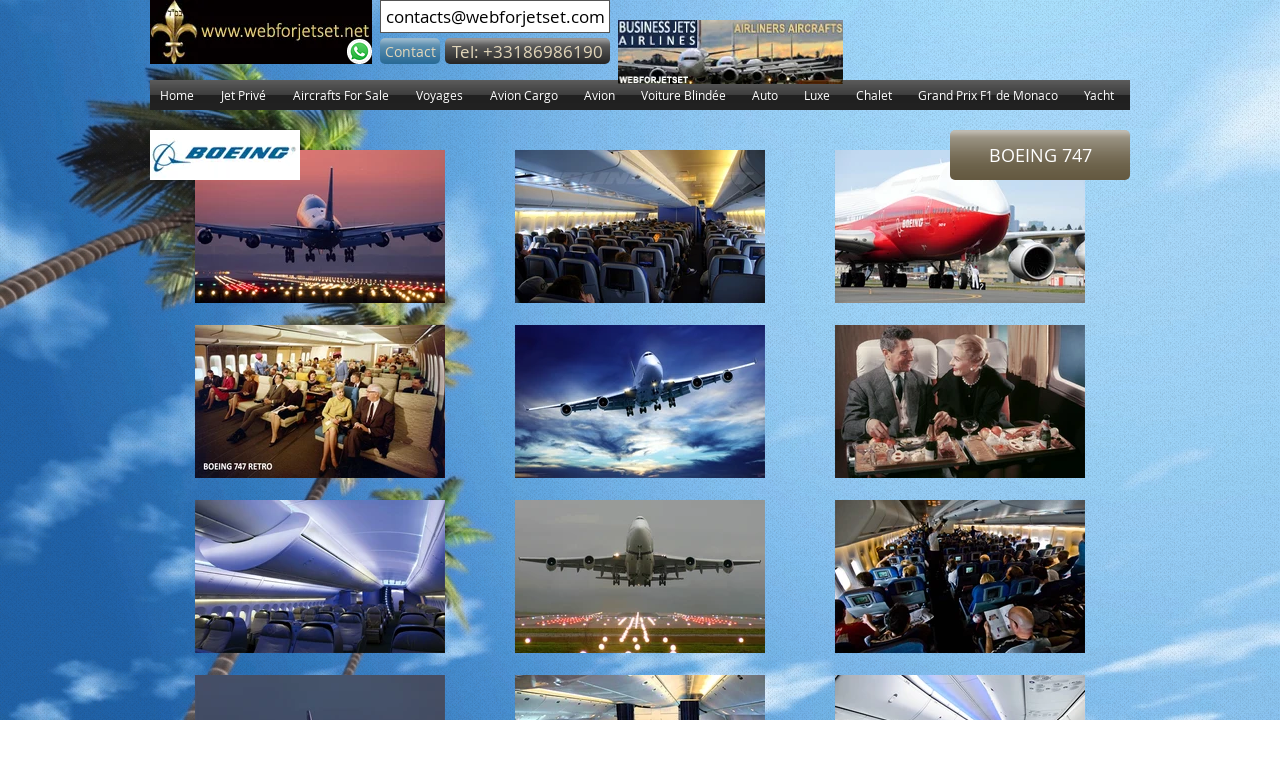

--- FILE ---
content_type: text/html; charset=UTF-8
request_url: https://www.webforjetset.net/boeing-747
body_size: 181569
content:
<!DOCTYPE html>
<html lang="fr">
<head>
  
  <!-- SEO Tags -->
  <title>Boeing 747 : charter, acmi, sale</title>
  <meta name="description" content="Boeing 747
avion passager
avion de ligne
affretement avion
Création de compagnie aérienne
Management Boeing 747
aircraft
charter 
acmi
sale"/>
  <link rel="canonical" href="https://www.webforjetset.net/boeing-747"/>
  <meta property="og:title" content="Boeing 747 : charter, acmi, sale"/>
  <meta property="og:description" content="Boeing 747
avion passager
avion de ligne
affretement avion
Création de compagnie aérienne
Management Boeing 747
aircraft
charter 
acmi
sale"/>
  <meta property="og:url" content="https://www.webforjetset.net/boeing-747"/>
  <meta property="og:site_name" content="webforjetset"/>
  <meta property="og:type" content="website"/>
  <link rel="alternate" href="https://www.webforjetset.net" hreflang="x-default"/>
  <meta name="google-site-verification" content="_3XGuuJQzfy-uS5xHPf7m1QbZpqxlgNfK5cIwj0lOok"/>
  <meta name="twitter:card" content="summary_large_image"/>
  <meta name="twitter:title" content="Boeing 747 : charter, acmi, sale"/>
  <meta name="twitter:description" content="Boeing 747
avion passager
avion de ligne
affretement avion
Création de compagnie aérienne
Management Boeing 747
aircraft
charter 
acmi
sale"/><meta name="google-site-verification" content="_3XGuuJQzfy-uS5xHPf7m1QbZpqxlgNfK5cIwj0lOok
">
<meta name="msvalidate.01" content="844938BE844203838195A1CC50F1BFB7" />

  
  <meta charset='utf-8'>
  <meta name="viewport" content="width=device-width, initial-scale=1" id="wixDesktopViewport" />
  <meta http-equiv="X-UA-Compatible" content="IE=edge">
  <meta name="generator" content="Wix.com Website Builder"/>

  <link rel="icon" sizes="192x192" href="https://static.wixstatic.com/media/4c99d4_4281500b37154d9d85a12522742029d0%7Emv2.jpg/v1/fill/w_192%2Ch_192%2Clg_1%2Cusm_0.66_1.00_0.01/4c99d4_4281500b37154d9d85a12522742029d0%7Emv2.jpg" type="image/jpeg"/>
  <link rel="shortcut icon" href="https://static.wixstatic.com/media/4c99d4_4281500b37154d9d85a12522742029d0%7Emv2.jpg/v1/fill/w_192%2Ch_192%2Clg_1%2Cusm_0.66_1.00_0.01/4c99d4_4281500b37154d9d85a12522742029d0%7Emv2.jpg" type="image/jpeg"/>
  <link rel="apple-touch-icon" href="https://static.wixstatic.com/media/4c99d4_4281500b37154d9d85a12522742029d0%7Emv2.jpg/v1/fill/w_180%2Ch_180%2Clg_1%2Cusm_0.66_1.00_0.01/4c99d4_4281500b37154d9d85a12522742029d0%7Emv2.jpg" type="image/jpeg"/>

  <!-- Safari Pinned Tab Icon -->
  <!-- <link rel="mask-icon" href="https://static.wixstatic.com/media/4c99d4_4281500b37154d9d85a12522742029d0%7Emv2.jpg/v1/fill/w_192%2Ch_192%2Clg_1%2Cusm_0.66_1.00_0.01/4c99d4_4281500b37154d9d85a12522742029d0%7Emv2.jpg"> -->

  <!-- Original trials -->
  


  <!-- Segmenter Polyfill -->
  <script>
    if (!window.Intl || !window.Intl.Segmenter) {
      (function() {
        var script = document.createElement('script');
        script.src = 'https://static.parastorage.com/unpkg/@formatjs/intl-segmenter@11.7.10/polyfill.iife.js';
        document.head.appendChild(script);
      })();
    }
  </script>

  <!-- Legacy Polyfills -->
  <script nomodule="" src="https://static.parastorage.com/unpkg/core-js-bundle@3.2.1/minified.js"></script>
  <script nomodule="" src="https://static.parastorage.com/unpkg/focus-within-polyfill@5.0.9/dist/focus-within-polyfill.js"></script>

  <!-- Performance API Polyfills -->
  <script>
  (function () {
    var noop = function noop() {};
    if ("performance" in window === false) {
      window.performance = {};
    }
    window.performance.mark = performance.mark || noop;
    window.performance.measure = performance.measure || noop;
    if ("now" in window.performance === false) {
      var nowOffset = Date.now();
      if (performance.timing && performance.timing.navigationStart) {
        nowOffset = performance.timing.navigationStart;
      }
      window.performance.now = function now() {
        return Date.now() - nowOffset;
      };
    }
  })();
  </script>

  <!-- Globals Definitions -->
  <script>
    (function () {
      var now = Date.now()
      window.initialTimestamps = {
        initialTimestamp: now,
        initialRequestTimestamp: Math.round(performance.timeOrigin ? performance.timeOrigin : now - performance.now())
      }

      window.thunderboltTag = "libs-releases-GA-local"
      window.thunderboltVersion = "1.16780.0"
    })();
  </script>

  <!-- Essential Viewer Model -->
  <script type="application/json" id="wix-essential-viewer-model">{"fleetConfig":{"fleetName":"thunderbolt-seo-renderer","type":"GA","code":0},"mode":{"qa":false,"enableTestApi":false,"debug":false,"ssrIndicator":false,"ssrOnly":false,"siteAssetsFallback":"enable","versionIndicator":false},"componentsLibrariesTopology":[{"artifactId":"editor-elements","namespace":"wixui","url":"https:\/\/static.parastorage.com\/services\/editor-elements\/1.14852.0"},{"artifactId":"editor-elements","namespace":"dsgnsys","url":"https:\/\/static.parastorage.com\/services\/editor-elements\/1.14852.0"}],"siteFeaturesConfigs":{"sessionManager":{"isRunningInDifferentSiteContext":false}},"language":{"userLanguage":"fr"},"siteAssets":{"clientTopology":{"mediaRootUrl":"https:\/\/static.wixstatic.com","staticMediaUrl":"https:\/\/static.wixstatic.com\/media","moduleRepoUrl":"https:\/\/static.parastorage.com\/unpkg","fileRepoUrl":"https:\/\/static.parastorage.com\/services","viewerAppsUrl":"https:\/\/viewer-apps.parastorage.com","viewerAssetsUrl":"https:\/\/viewer-assets.parastorage.com","siteAssetsUrl":"https:\/\/siteassets.parastorage.com","pageJsonServerUrls":["https:\/\/pages.parastorage.com","https:\/\/staticorigin.wixstatic.com","https:\/\/www.webforjetset.net","https:\/\/fallback.wix.com\/wix-html-editor-pages-webapp\/page"],"pathOfTBModulesInFileRepoForFallback":"wix-thunderbolt\/dist\/"}},"siteFeatures":["accessibility","appMonitoring","assetsLoader","businessLogger","captcha","clickHandlerRegistrar","commonConfig","componentsLoader","componentsRegistry","consentPolicy","cookiesManager","cyclicTabbing","domSelectors","environmentWixCodeSdk","environment","locationWixCodeSdk","mpaNavigation","multilingual","navigationManager","navigationPhases","ooi","pages","panorama","renderer","reporter","router","scrollRestoration","seoWixCodeSdk","seo","sessionManager","siteMembersWixCodeSdk","siteMembers","siteScrollBlocker","siteWixCodeSdk","speculationRules","ssrCache","stores","structureApi","thunderboltInitializer","tpaCommons","translations","usedPlatformApis","warmupData","windowMessageRegistrar","windowWixCodeSdk","wixCustomElementComponent","wixEmbedsApi","componentsReact","platform"],"site":{"externalBaseUrl":"https:\/\/www.webforjetset.net","isSEO":true},"media":{"staticMediaUrl":"https:\/\/static.wixstatic.com\/media","mediaRootUrl":"https:\/\/static.wixstatic.com\/","staticVideoUrl":"https:\/\/video.wixstatic.com\/"},"requestUrl":"https:\/\/www.webforjetset.net\/boeing-747","rollout":{"siteAssetsVersionsRollout":false,"isDACRollout":0,"isTBRollout":false},"commonConfig":{"brand":"wix","host":"VIEWER","bsi":"","consentPolicy":{},"consentPolicyHeader":{},"siteRevision":"9881","renderingFlow":"NONE","language":"fr","locale":"fr-fr"},"interactionSampleRatio":0.01,"dynamicModelUrl":"https:\/\/www.webforjetset.net\/_api\/v2\/dynamicmodel","accessTokensUrl":"https:\/\/www.webforjetset.net\/_api\/v1\/access-tokens","isExcludedFromSecurityExperiments":false,"experiments":{"specs.thunderbolt.hardenFetchAndXHR":true,"specs.thunderbolt.securityExperiments":true}}</script>
  <script>window.viewerModel = JSON.parse(document.getElementById('wix-essential-viewer-model').textContent)</script>

  <script>
    window.commonConfig = viewerModel.commonConfig
  </script>

  
  <!-- BEGIN handleAccessTokens bundle -->

  <script data-url="https://static.parastorage.com/services/wix-thunderbolt/dist/handleAccessTokens.inline.4f2f9a53.bundle.min.js">(()=>{"use strict";function e(e){let{context:o,property:r,value:n,enumerable:i=!0}=e,c=e.get,l=e.set;if(!r||void 0===n&&!c&&!l)return new Error("property and value are required");let a=o||globalThis,s=a?.[r],u={};if(void 0!==n)u.value=n;else{if(c){let e=t(c);e&&(u.get=e)}if(l){let e=t(l);e&&(u.set=e)}}let p={...u,enumerable:i||!1,configurable:!1};void 0!==n&&(p.writable=!1);try{Object.defineProperty(a,r,p)}catch(e){return e instanceof TypeError?s:e}return s}function t(e,t){return"function"==typeof e?e:!0===e?.async&&"function"==typeof e.func?t?async function(t){return e.func(t)}:async function(){return e.func()}:"function"==typeof e?.func?e.func:void 0}try{e({property:"strictDefine",value:e})}catch{}try{e({property:"defineStrictObject",value:r})}catch{}try{e({property:"defineStrictMethod",value:n})}catch{}var o=["toString","toLocaleString","valueOf","constructor","prototype"];function r(t){let{context:n,property:c,propertiesToExclude:l=[],skipPrototype:a=!1,hardenPrototypePropertiesToExclude:s=[]}=t;if(!c)return new Error("property is required");let u=(n||globalThis)[c],p={},f=i(n,c);u&&("object"==typeof u||"function"==typeof u)&&Reflect.ownKeys(u).forEach(t=>{if(!l.includes(t)&&!o.includes(t)){let o=i(u,t);if(o&&(o.writable||o.configurable)){let{value:r,get:n,set:i,enumerable:c=!1}=o,l={};void 0!==r?l.value=r:n?l.get=n:i&&(l.set=i);try{let o=e({context:u,property:t,...l,enumerable:c});p[t]=o}catch(e){if(!(e instanceof TypeError))throw e;try{p[t]=o.value||o.get||o.set}catch{}}}}});let d={originalObject:u,originalProperties:p};if(!a&&void 0!==u?.prototype){let e=r({context:u,property:"prototype",propertiesToExclude:s,skipPrototype:!0});e instanceof Error||(d.originalPrototype=e?.originalObject,d.originalPrototypeProperties=e?.originalProperties)}return e({context:n,property:c,value:u,enumerable:f?.enumerable}),d}function n(t,o){let r=(o||globalThis)[t],n=i(o||globalThis,t);return r&&n&&(n.writable||n.configurable)?(Object.freeze(r),e({context:globalThis,property:t,value:r})):r}function i(e,t){if(e&&t)try{return Reflect.getOwnPropertyDescriptor(e,t)}catch{return}}function c(e){if("string"!=typeof e)return e;try{return decodeURIComponent(e).toLowerCase().trim()}catch{return e.toLowerCase().trim()}}function l(e,t){let o="";if("string"==typeof e)o=e.split("=")[0]?.trim()||"";else{if(!e||"string"!=typeof e.name)return!1;o=e.name}return t.has(c(o)||"")}function a(e,t){let o;return o="string"==typeof e?e.split(";").map(e=>e.trim()).filter(e=>e.length>0):e||[],o.filter(e=>!l(e,t))}var s=null;function u(){return null===s&&(s=typeof Document>"u"?void 0:Object.getOwnPropertyDescriptor(Document.prototype,"cookie")),s}function p(t,o){if(!globalThis?.cookieStore)return;let r=globalThis.cookieStore.get.bind(globalThis.cookieStore),n=globalThis.cookieStore.getAll.bind(globalThis.cookieStore),i=globalThis.cookieStore.set.bind(globalThis.cookieStore),c=globalThis.cookieStore.delete.bind(globalThis.cookieStore);return e({context:globalThis.CookieStore.prototype,property:"get",value:async function(e){return l(("string"==typeof e?e:e.name)||"",t)?null:r.call(this,e)},enumerable:!0}),e({context:globalThis.CookieStore.prototype,property:"getAll",value:async function(){return a(await n.apply(this,Array.from(arguments)),t)},enumerable:!0}),e({context:globalThis.CookieStore.prototype,property:"set",value:async function(){let e=Array.from(arguments);if(!l(1===e.length?e[0].name:e[0],t))return i.apply(this,e);o&&console.warn(o)},enumerable:!0}),e({context:globalThis.CookieStore.prototype,property:"delete",value:async function(){let e=Array.from(arguments);if(!l(1===e.length?e[0].name:e[0],t))return c.apply(this,e)},enumerable:!0}),e({context:globalThis.cookieStore,property:"prototype",value:globalThis.CookieStore.prototype,enumerable:!1}),e({context:globalThis,property:"cookieStore",value:globalThis.cookieStore,enumerable:!0}),{get:r,getAll:n,set:i,delete:c}}var f=["TextEncoder","TextDecoder","XMLHttpRequestEventTarget","EventTarget","URL","JSON","Reflect","Object","Array","Map","Set","WeakMap","WeakSet","Promise","Symbol","Error"],d=["addEventListener","removeEventListener","dispatchEvent","encodeURI","encodeURIComponent","decodeURI","decodeURIComponent"];const y=(e,t)=>{try{const o=t?t.get.call(document):document.cookie;return o.split(";").map(e=>e.trim()).filter(t=>t?.startsWith(e))[0]?.split("=")[1]}catch(e){return""}},g=(e="",t="",o="/")=>`${e}=; ${t?`domain=${t};`:""} max-age=0; path=${o}; expires=Thu, 01 Jan 1970 00:00:01 GMT`;function m(){(function(){if("undefined"!=typeof window){const e=performance.getEntriesByType("navigation")[0];return"back_forward"===(e?.type||"")}return!1})()&&function(){const{counter:e}=function(){const e=b("getItem");if(e){const[t,o]=e.split("-"),r=o?parseInt(o,10):0;if(r>=3){const e=t?Number(t):0;if(Date.now()-e>6e4)return{counter:0}}return{counter:r}}return{counter:0}}();e<3?(!function(e=1){b("setItem",`${Date.now()}-${e}`)}(e+1),window.location.reload()):console.error("ATS: Max reload attempts reached")}()}function b(e,t){try{return sessionStorage[e]("reload",t||"")}catch(e){console.error("ATS: Error calling sessionStorage:",e)}}const h="client-session-bind",v="sec-fetch-unsupported",{experiments:w}=window.viewerModel,T=[h,"client-binding",v,"svSession","smSession","server-session-bind","wixSession2","wixSession3"].map(e=>e.toLowerCase()),{cookie:S}=function(t,o){let r=new Set(t);return e({context:document,property:"cookie",set:{func:e=>function(e,t,o,r){let n=u(),i=c(t.split(";")[0]||"")||"";[...o].every(e=>!i.startsWith(e.toLowerCase()))&&n?.set?n.set.call(e,t):r&&console.warn(r)}(document,e,r,o)},get:{func:()=>function(e,t){let o=u();if(!o?.get)throw new Error("Cookie descriptor or getter not available");return a(o.get.call(e),t).join("; ")}(document,r)},enumerable:!0}),{cookieStore:p(r,o),cookie:u()}}(T),k="tbReady",x="security_overrideGlobals",{experiments:E,siteFeaturesConfigs:C,accessTokensUrl:P}=window.viewerModel,R=P,M={},O=(()=>{const e=y(h,S);if(w["specs.thunderbolt.browserCacheReload"]){y(v,S)||e?b("removeItem"):m()}return(()=>{const e=g(h),t=g(h,location.hostname);S.set.call(document,e),S.set.call(document,t)})(),e})();O&&(M["client-binding"]=O);const D=fetch;addEventListener(k,function e(t){const{logger:o}=t.detail;try{window.tb.init({fetch:D,fetchHeaders:M})}catch(e){const t=new Error("TB003");o.meter(`${x}_${t.message}`,{paramsOverrides:{errorType:x,eventString:t.message}}),window?.viewerModel?.mode.debug&&console.error(e)}finally{removeEventListener(k,e)}}),E["specs.thunderbolt.hardenFetchAndXHR"]||(window.fetchDynamicModel=()=>C.sessionManager.isRunningInDifferentSiteContext?Promise.resolve({}):fetch(R,{credentials:"same-origin",headers:M}).then(function(e){if(!e.ok)throw new Error(`[${e.status}]${e.statusText}`);return e.json()}),window.dynamicModelPromise=window.fetchDynamicModel())})();
//# sourceMappingURL=https://static.parastorage.com/services/wix-thunderbolt/dist/handleAccessTokens.inline.4f2f9a53.bundle.min.js.map</script>

<!-- END handleAccessTokens bundle -->

<!-- BEGIN overrideGlobals bundle -->

<script data-url="https://static.parastorage.com/services/wix-thunderbolt/dist/overrideGlobals.inline.ec13bfcf.bundle.min.js">(()=>{"use strict";function e(e){let{context:r,property:o,value:n,enumerable:i=!0}=e,c=e.get,a=e.set;if(!o||void 0===n&&!c&&!a)return new Error("property and value are required");let l=r||globalThis,u=l?.[o],s={};if(void 0!==n)s.value=n;else{if(c){let e=t(c);e&&(s.get=e)}if(a){let e=t(a);e&&(s.set=e)}}let p={...s,enumerable:i||!1,configurable:!1};void 0!==n&&(p.writable=!1);try{Object.defineProperty(l,o,p)}catch(e){return e instanceof TypeError?u:e}return u}function t(e,t){return"function"==typeof e?e:!0===e?.async&&"function"==typeof e.func?t?async function(t){return e.func(t)}:async function(){return e.func()}:"function"==typeof e?.func?e.func:void 0}try{e({property:"strictDefine",value:e})}catch{}try{e({property:"defineStrictObject",value:o})}catch{}try{e({property:"defineStrictMethod",value:n})}catch{}var r=["toString","toLocaleString","valueOf","constructor","prototype"];function o(t){let{context:n,property:c,propertiesToExclude:a=[],skipPrototype:l=!1,hardenPrototypePropertiesToExclude:u=[]}=t;if(!c)return new Error("property is required");let s=(n||globalThis)[c],p={},f=i(n,c);s&&("object"==typeof s||"function"==typeof s)&&Reflect.ownKeys(s).forEach(t=>{if(!a.includes(t)&&!r.includes(t)){let r=i(s,t);if(r&&(r.writable||r.configurable)){let{value:o,get:n,set:i,enumerable:c=!1}=r,a={};void 0!==o?a.value=o:n?a.get=n:i&&(a.set=i);try{let r=e({context:s,property:t,...a,enumerable:c});p[t]=r}catch(e){if(!(e instanceof TypeError))throw e;try{p[t]=r.value||r.get||r.set}catch{}}}}});let d={originalObject:s,originalProperties:p};if(!l&&void 0!==s?.prototype){let e=o({context:s,property:"prototype",propertiesToExclude:u,skipPrototype:!0});e instanceof Error||(d.originalPrototype=e?.originalObject,d.originalPrototypeProperties=e?.originalProperties)}return e({context:n,property:c,value:s,enumerable:f?.enumerable}),d}function n(t,r){let o=(r||globalThis)[t],n=i(r||globalThis,t);return o&&n&&(n.writable||n.configurable)?(Object.freeze(o),e({context:globalThis,property:t,value:o})):o}function i(e,t){if(e&&t)try{return Reflect.getOwnPropertyDescriptor(e,t)}catch{return}}function c(e){if("string"!=typeof e)return e;try{return decodeURIComponent(e).toLowerCase().trim()}catch{return e.toLowerCase().trim()}}function a(e,t){return e instanceof Headers?e.forEach((r,o)=>{l(o,t)||e.delete(o)}):Object.keys(e).forEach(r=>{l(r,t)||delete e[r]}),e}function l(e,t){return!t.has(c(e)||"")}function u(e,t){let r=!0,o=function(e){let t,r;if(globalThis.Request&&e instanceof Request)t=e.url;else{if("function"!=typeof e?.toString)throw new Error("Unsupported type for url");t=e.toString()}try{return new URL(t).pathname}catch{return r=t.replace(/#.+/gi,"").split("?").shift(),r.startsWith("/")?r:`/${r}`}}(e),n=c(o);return n&&t.some(e=>n.includes(e))&&(r=!1),r}function s(t,r,o){let n=fetch,i=XMLHttpRequest,c=new Set(r);function s(){let e=new i,r=e.open,n=e.setRequestHeader;return e.open=function(){let n=Array.from(arguments),i=n[1];if(n.length<2||u(i,t))return r.apply(e,n);throw new Error(o||`Request not allowed for path ${i}`)},e.setRequestHeader=function(t,r){l(decodeURIComponent(t),c)&&n.call(e,t,r)},e}return e({property:"fetch",value:function(){let e=function(e,t){return globalThis.Request&&e[0]instanceof Request&&e[0]?.headers?a(e[0].headers,t):e[1]?.headers&&a(e[1].headers,t),e}(arguments,c);return u(arguments[0],t)?n.apply(globalThis,Array.from(e)):new Promise((e,t)=>{t(new Error(o||`Request not allowed for path ${arguments[0]}`))})},enumerable:!0}),e({property:"XMLHttpRequest",value:s,enumerable:!0}),Object.keys(i).forEach(e=>{s[e]=i[e]}),{fetch:n,XMLHttpRequest:i}}var p=["TextEncoder","TextDecoder","XMLHttpRequestEventTarget","EventTarget","URL","JSON","Reflect","Object","Array","Map","Set","WeakMap","WeakSet","Promise","Symbol","Error"],f=["addEventListener","removeEventListener","dispatchEvent","encodeURI","encodeURIComponent","decodeURI","decodeURIComponent"];const d=function(){let t=globalThis.open,r=document.open;function o(e,r,o){let n="string"!=typeof e,i=t.call(window,e,r,o);return n||e&&function(e){return e.startsWith("//")&&/(?:[a-z0-9](?:[a-z0-9-]{0,61}[a-z0-9])?\.)+[a-z0-9][a-z0-9-]{0,61}[a-z0-9]/g.test(`${location.protocol}:${e}`)&&(e=`${location.protocol}${e}`),!e.startsWith("http")||new URL(e).hostname===location.hostname}(e)?{}:i}return e({property:"open",value:o,context:globalThis,enumerable:!0}),e({property:"open",value:function(e,t,n){return e?o(e,t,n):r.call(document,e||"",t||"",n||"")},context:document,enumerable:!0}),{open:t,documentOpen:r}},y=function(){let t=document.createElement,r=Element.prototype.setAttribute,o=Element.prototype.setAttributeNS;return e({property:"createElement",context:document,value:function(n,i){let a=t.call(document,n,i);if("iframe"===c(n)){e({property:"srcdoc",context:a,get:()=>"",set:()=>{console.warn("`srcdoc` is not allowed in iframe elements.")}});let t=function(e,t){"srcdoc"!==e.toLowerCase()?r.call(a,e,t):console.warn("`srcdoc` attribute is not allowed to be set.")},n=function(e,t,r){"srcdoc"!==t.toLowerCase()?o.call(a,e,t,r):console.warn("`srcdoc` attribute is not allowed to be set.")};a.setAttribute=t,a.setAttributeNS=n}return a},enumerable:!0}),{createElement:t,setAttribute:r,setAttributeNS:o}},m=["client-binding"],b=["/_api/v1/access-tokens","/_api/v2/dynamicmodel","/_api/one-app-session-web/v3/businesses"],h=function(){let t=setTimeout,r=setInterval;return o("setTimeout",0,globalThis),o("setInterval",0,globalThis),{setTimeout:t,setInterval:r};function o(t,r,o){let n=o||globalThis,i=n[t];if(!i||"function"!=typeof i)throw new Error(`Function ${t} not found or is not a function`);e({property:t,value:function(){let e=Array.from(arguments);if("string"!=typeof e[r])return i.apply(n,e);console.warn(`Calling ${t} with a String Argument at index ${r} is not allowed`)},context:o,enumerable:!0})}},v=function(){if(navigator&&"serviceWorker"in navigator){let t=navigator.serviceWorker.register;return e({context:navigator.serviceWorker,property:"register",value:function(){console.log("Service worker registration is not allowed")},enumerable:!0}),{register:t}}return{}};performance.mark("overrideGlobals started");const{isExcludedFromSecurityExperiments:g,experiments:w}=window.viewerModel,E=!g&&w["specs.thunderbolt.securityExperiments"];try{d(),E&&y(),w["specs.thunderbolt.hardenFetchAndXHR"]&&E&&s(b,m),v(),(e=>{let t=[],r=[];r=r.concat(["TextEncoder","TextDecoder"]),e&&(r=r.concat(["XMLHttpRequestEventTarget","EventTarget"])),r=r.concat(["URL","JSON"]),e&&(t=t.concat(["addEventListener","removeEventListener"])),t=t.concat(["encodeURI","encodeURIComponent","decodeURI","decodeURIComponent"]),r=r.concat(["String","Number"]),e&&r.push("Object"),r=r.concat(["Reflect"]),t.forEach(e=>{n(e),["addEventListener","removeEventListener"].includes(e)&&n(e,document)}),r.forEach(e=>{o({property:e})})})(E),E&&h()}catch(e){window?.viewerModel?.mode.debug&&console.error(e);const t=new Error("TB006");window.fedops?.reportError(t,"security_overrideGlobals"),window.Sentry?window.Sentry.captureException(t):globalThis.defineStrictProperty("sentryBuffer",[t],window,!1)}performance.mark("overrideGlobals ended")})();
//# sourceMappingURL=https://static.parastorage.com/services/wix-thunderbolt/dist/overrideGlobals.inline.ec13bfcf.bundle.min.js.map</script>

<!-- END overrideGlobals bundle -->


  
  <script>
    window.commonConfig = viewerModel.commonConfig

	
  </script>

  <!-- Initial CSS -->
  <style data-url="https://static.parastorage.com/services/wix-thunderbolt/dist/main.347af09f.min.css">@keyframes slide-horizontal-new{0%{transform:translateX(100%)}}@keyframes slide-horizontal-old{80%{opacity:1}to{opacity:0;transform:translateX(-100%)}}@keyframes slide-vertical-new{0%{transform:translateY(-100%)}}@keyframes slide-vertical-old{80%{opacity:1}to{opacity:0;transform:translateY(100%)}}@keyframes out-in-new{0%{opacity:0}}@keyframes out-in-old{to{opacity:0}}:root:active-view-transition{view-transition-name:none}::view-transition{pointer-events:none}:root:active-view-transition::view-transition-new(page-group),:root:active-view-transition::view-transition-old(page-group){animation-duration:.6s;cursor:wait;pointer-events:all}:root:active-view-transition-type(SlideHorizontal)::view-transition-old(page-group){animation:slide-horizontal-old .6s cubic-bezier(.83,0,.17,1) forwards;mix-blend-mode:normal}:root:active-view-transition-type(SlideHorizontal)::view-transition-new(page-group){animation:slide-horizontal-new .6s cubic-bezier(.83,0,.17,1) backwards;mix-blend-mode:normal}:root:active-view-transition-type(SlideVertical)::view-transition-old(page-group){animation:slide-vertical-old .6s cubic-bezier(.83,0,.17,1) forwards;mix-blend-mode:normal}:root:active-view-transition-type(SlideVertical)::view-transition-new(page-group){animation:slide-vertical-new .6s cubic-bezier(.83,0,.17,1) backwards;mix-blend-mode:normal}:root:active-view-transition-type(OutIn)::view-transition-old(page-group){animation:out-in-old .35s cubic-bezier(.22,1,.36,1) forwards}:root:active-view-transition-type(OutIn)::view-transition-new(page-group){animation:out-in-new .35s cubic-bezier(.64,0,.78,0) .35s backwards}@media(prefers-reduced-motion:reduce){::view-transition-group(*),::view-transition-new(*),::view-transition-old(*){animation:none!important}}body,html{background:transparent;border:0;margin:0;outline:0;padding:0;vertical-align:baseline}body{--scrollbar-width:0px;font-family:Arial,Helvetica,sans-serif;font-size:10px}body,html{height:100%}body{overflow-x:auto;overflow-y:scroll}body:not(.responsive) #site-root{min-width:var(--site-width);width:100%}body:not([data-js-loaded]) [data-hide-prejs]{visibility:hidden}interact-element{display:contents}#SITE_CONTAINER{position:relative}:root{--one-unit:1vw;--section-max-width:9999px;--spx-stopper-max:9999px;--spx-stopper-min:0px;--browser-zoom:1}@supports(-webkit-appearance:none) and (stroke-color:transparent){:root{--safari-sticky-fix:opacity;--experimental-safari-sticky-fix:translateZ(0)}}@supports(container-type:inline-size){:root{--one-unit:1cqw}}[id^=oldHoverBox-]{mix-blend-mode:plus-lighter;transition:opacity .5s ease,visibility .5s ease}[data-mesh-id$=inlineContent-gridContainer]:has(>[id^=oldHoverBox-]){isolation:isolate}</style>
<style data-url="https://static.parastorage.com/services/wix-thunderbolt/dist/main.renderer.9cb0985f.min.css">a,abbr,acronym,address,applet,b,big,blockquote,button,caption,center,cite,code,dd,del,dfn,div,dl,dt,em,fieldset,font,footer,form,h1,h2,h3,h4,h5,h6,header,i,iframe,img,ins,kbd,label,legend,li,nav,object,ol,p,pre,q,s,samp,section,small,span,strike,strong,sub,sup,table,tbody,td,tfoot,th,thead,title,tr,tt,u,ul,var{background:transparent;border:0;margin:0;outline:0;padding:0;vertical-align:baseline}input,select,textarea{box-sizing:border-box;font-family:Helvetica,Arial,sans-serif}ol,ul{list-style:none}blockquote,q{quotes:none}ins{text-decoration:none}del{text-decoration:line-through}table{border-collapse:collapse;border-spacing:0}a{cursor:pointer;text-decoration:none}.testStyles{overflow-y:hidden}.reset-button{-webkit-appearance:none;background:none;border:0;color:inherit;font:inherit;line-height:normal;outline:0;overflow:visible;padding:0;-webkit-user-select:none;-moz-user-select:none;-ms-user-select:none}:focus{outline:none}body.device-mobile-optimized:not(.disable-site-overflow){overflow-x:hidden;overflow-y:scroll}body.device-mobile-optimized:not(.responsive) #SITE_CONTAINER{margin-left:auto;margin-right:auto;overflow-x:visible;position:relative;width:320px}body.device-mobile-optimized:not(.responsive):not(.blockSiteScrolling) #SITE_CONTAINER{margin-top:0}body.device-mobile-optimized>*{max-width:100%!important}body.device-mobile-optimized #site-root{overflow-x:hidden;overflow-y:hidden}@supports(overflow:clip){body.device-mobile-optimized #site-root{overflow-x:clip;overflow-y:clip}}body.device-mobile-non-optimized #SITE_CONTAINER #site-root{overflow-x:clip;overflow-y:clip}body.device-mobile-non-optimized.fullScreenMode{background-color:#5f6360}body.device-mobile-non-optimized.fullScreenMode #MOBILE_ACTIONS_MENU,body.device-mobile-non-optimized.fullScreenMode #SITE_BACKGROUND,body.device-mobile-non-optimized.fullScreenMode #site-root,body.fullScreenMode #WIX_ADS{visibility:hidden}body.fullScreenMode{overflow-x:hidden!important;overflow-y:hidden!important}body.fullScreenMode.device-mobile-optimized #TINY_MENU{opacity:0;pointer-events:none}body.fullScreenMode-scrollable.device-mobile-optimized{overflow-x:hidden!important;overflow-y:auto!important}body.fullScreenMode-scrollable.device-mobile-optimized #masterPage,body.fullScreenMode-scrollable.device-mobile-optimized #site-root{overflow-x:hidden!important;overflow-y:hidden!important}body.fullScreenMode-scrollable.device-mobile-optimized #SITE_BACKGROUND,body.fullScreenMode-scrollable.device-mobile-optimized #masterPage{height:auto!important}body.fullScreenMode-scrollable.device-mobile-optimized #masterPage.mesh-layout{height:0!important}body.blockSiteScrolling,body.siteScrollingBlocked{position:fixed;width:100%}body.blockSiteScrolling #SITE_CONTAINER{margin-top:calc(var(--blocked-site-scroll-margin-top)*-1)}#site-root{margin:0 auto;min-height:100%;position:relative;top:var(--wix-ads-height)}#site-root img:not([src]){visibility:hidden}#site-root svg img:not([src]){visibility:visible}.auto-generated-link{color:inherit}#SCROLL_TO_BOTTOM,#SCROLL_TO_TOP{height:0}.has-click-trigger{cursor:pointer}.fullScreenOverlay{bottom:0;display:flex;justify-content:center;left:0;overflow-y:hidden;position:fixed;right:0;top:-60px;z-index:1005}.fullScreenOverlay>.fullScreenOverlayContent{bottom:0;left:0;margin:0 auto;overflow:hidden;position:absolute;right:0;top:60px;transform:translateZ(0)}[data-mesh-id$=centeredContent],[data-mesh-id$=form],[data-mesh-id$=inlineContent]{pointer-events:none;position:relative}[data-mesh-id$=-gridWrapper],[data-mesh-id$=-rotated-wrapper]{pointer-events:none}[data-mesh-id$=-gridContainer]>*,[data-mesh-id$=-rotated-wrapper]>*,[data-mesh-id$=inlineContent]>:not([data-mesh-id$=-gridContainer]){pointer-events:auto}.device-mobile-optimized #masterPage.mesh-layout #SOSP_CONTAINER_CUSTOM_ID{grid-area:2/1/3/2;-ms-grid-row:2;position:relative}#masterPage.mesh-layout{-ms-grid-rows:max-content max-content min-content max-content;-ms-grid-columns:100%;align-items:start;display:-ms-grid;display:grid;grid-template-columns:100%;grid-template-rows:max-content max-content min-content max-content;justify-content:stretch}#masterPage.mesh-layout #PAGES_CONTAINER,#masterPage.mesh-layout #SITE_FOOTER-placeholder,#masterPage.mesh-layout #SITE_FOOTER_WRAPPER,#masterPage.mesh-layout #SITE_HEADER-placeholder,#masterPage.mesh-layout #SITE_HEADER_WRAPPER,#masterPage.mesh-layout #SOSP_CONTAINER_CUSTOM_ID[data-state~=mobileView],#masterPage.mesh-layout #soapAfterPagesContainer,#masterPage.mesh-layout #soapBeforePagesContainer{-ms-grid-row-align:start;-ms-grid-column-align:start;-ms-grid-column:1}#masterPage.mesh-layout #SITE_HEADER-placeholder,#masterPage.mesh-layout #SITE_HEADER_WRAPPER{grid-area:1/1/2/2;-ms-grid-row:1}#masterPage.mesh-layout #PAGES_CONTAINER,#masterPage.mesh-layout #soapAfterPagesContainer,#masterPage.mesh-layout #soapBeforePagesContainer{grid-area:3/1/4/2;-ms-grid-row:3}#masterPage.mesh-layout #soapAfterPagesContainer,#masterPage.mesh-layout #soapBeforePagesContainer{width:100%}#masterPage.mesh-layout #PAGES_CONTAINER{align-self:stretch}#masterPage.mesh-layout main#PAGES_CONTAINER{display:block}#masterPage.mesh-layout #SITE_FOOTER-placeholder,#masterPage.mesh-layout #SITE_FOOTER_WRAPPER{grid-area:4/1/5/2;-ms-grid-row:4}#masterPage.mesh-layout #SITE_PAGES,#masterPage.mesh-layout [data-mesh-id=PAGES_CONTAINERcenteredContent],#masterPage.mesh-layout [data-mesh-id=PAGES_CONTAINERinlineContent]{height:100%}#masterPage.mesh-layout.desktop>*{width:100%}#masterPage.mesh-layout #PAGES_CONTAINER,#masterPage.mesh-layout #SITE_FOOTER,#masterPage.mesh-layout #SITE_FOOTER_WRAPPER,#masterPage.mesh-layout #SITE_HEADER,#masterPage.mesh-layout #SITE_HEADER_WRAPPER,#masterPage.mesh-layout #SITE_PAGES,#masterPage.mesh-layout #masterPageinlineContent{position:relative}#masterPage.mesh-layout #SITE_HEADER{grid-area:1/1/2/2}#masterPage.mesh-layout #SITE_FOOTER{grid-area:4/1/5/2}#masterPage.mesh-layout.overflow-x-clip #SITE_FOOTER,#masterPage.mesh-layout.overflow-x-clip #SITE_HEADER{overflow-x:clip}[data-z-counter]{z-index:0}[data-z-counter="0"]{z-index:auto}.wixSiteProperties{-webkit-font-smoothing:antialiased;-moz-osx-font-smoothing:grayscale}:root{--wst-button-color-fill-primary:rgb(var(--color_48));--wst-button-color-border-primary:rgb(var(--color_49));--wst-button-color-text-primary:rgb(var(--color_50));--wst-button-color-fill-primary-hover:rgb(var(--color_51));--wst-button-color-border-primary-hover:rgb(var(--color_52));--wst-button-color-text-primary-hover:rgb(var(--color_53));--wst-button-color-fill-primary-disabled:rgb(var(--color_54));--wst-button-color-border-primary-disabled:rgb(var(--color_55));--wst-button-color-text-primary-disabled:rgb(var(--color_56));--wst-button-color-fill-secondary:rgb(var(--color_57));--wst-button-color-border-secondary:rgb(var(--color_58));--wst-button-color-text-secondary:rgb(var(--color_59));--wst-button-color-fill-secondary-hover:rgb(var(--color_60));--wst-button-color-border-secondary-hover:rgb(var(--color_61));--wst-button-color-text-secondary-hover:rgb(var(--color_62));--wst-button-color-fill-secondary-disabled:rgb(var(--color_63));--wst-button-color-border-secondary-disabled:rgb(var(--color_64));--wst-button-color-text-secondary-disabled:rgb(var(--color_65));--wst-color-fill-base-1:rgb(var(--color_36));--wst-color-fill-base-2:rgb(var(--color_37));--wst-color-fill-base-shade-1:rgb(var(--color_38));--wst-color-fill-base-shade-2:rgb(var(--color_39));--wst-color-fill-base-shade-3:rgb(var(--color_40));--wst-color-fill-accent-1:rgb(var(--color_41));--wst-color-fill-accent-2:rgb(var(--color_42));--wst-color-fill-accent-3:rgb(var(--color_43));--wst-color-fill-accent-4:rgb(var(--color_44));--wst-color-fill-background-primary:rgb(var(--color_11));--wst-color-fill-background-secondary:rgb(var(--color_12));--wst-color-text-primary:rgb(var(--color_15));--wst-color-text-secondary:rgb(var(--color_14));--wst-color-action:rgb(var(--color_18));--wst-color-disabled:rgb(var(--color_39));--wst-color-title:rgb(var(--color_45));--wst-color-subtitle:rgb(var(--color_46));--wst-color-line:rgb(var(--color_47));--wst-font-style-h2:var(--font_2);--wst-font-style-h3:var(--font_3);--wst-font-style-h4:var(--font_4);--wst-font-style-h5:var(--font_5);--wst-font-style-h6:var(--font_6);--wst-font-style-body-large:var(--font_7);--wst-font-style-body-medium:var(--font_8);--wst-font-style-body-small:var(--font_9);--wst-font-style-body-x-small:var(--font_10);--wst-color-custom-1:rgb(var(--color_13));--wst-color-custom-2:rgb(var(--color_16));--wst-color-custom-3:rgb(var(--color_17));--wst-color-custom-4:rgb(var(--color_19));--wst-color-custom-5:rgb(var(--color_20));--wst-color-custom-6:rgb(var(--color_21));--wst-color-custom-7:rgb(var(--color_22));--wst-color-custom-8:rgb(var(--color_23));--wst-color-custom-9:rgb(var(--color_24));--wst-color-custom-10:rgb(var(--color_25));--wst-color-custom-11:rgb(var(--color_26));--wst-color-custom-12:rgb(var(--color_27));--wst-color-custom-13:rgb(var(--color_28));--wst-color-custom-14:rgb(var(--color_29));--wst-color-custom-15:rgb(var(--color_30));--wst-color-custom-16:rgb(var(--color_31));--wst-color-custom-17:rgb(var(--color_32));--wst-color-custom-18:rgb(var(--color_33));--wst-color-custom-19:rgb(var(--color_34));--wst-color-custom-20:rgb(var(--color_35))}.wix-presets-wrapper{display:contents}</style>

  <meta name="format-detection" content="telephone=no">
  <meta name="skype_toolbar" content="skype_toolbar_parser_compatible">
  
  

  

  

  <!-- head performance data start -->
  
  <!-- head performance data end -->
  

    


    
<style data-href="https://static.parastorage.com/services/editor-elements-library/dist/thunderbolt/rb_wixui.thunderbolt_bootstrap-classic.72e6a2a3.min.css">.PlZyDq{touch-action:manipulation}.uDW_Qe{align-items:center;box-sizing:border-box;display:flex;justify-content:var(--label-align);min-width:100%;text-align:initial;width:-moz-max-content;width:max-content}.uDW_Qe:before{max-width:var(--margin-start,0)}.uDW_Qe:after,.uDW_Qe:before{align-self:stretch;content:"";flex-grow:1}.uDW_Qe:after{max-width:var(--margin-end,0)}.FubTgk{height:100%}.FubTgk .uDW_Qe{border-radius:var(--corvid-border-radius,var(--rd,0));bottom:0;box-shadow:var(--shd,0 1px 4px rgba(0,0,0,.6));left:0;position:absolute;right:0;top:0;transition:var(--trans1,border-color .4s ease 0s,background-color .4s ease 0s)}.FubTgk .uDW_Qe:link,.FubTgk .uDW_Qe:visited{border-color:transparent}.FubTgk .l7_2fn{color:var(--corvid-color,rgb(var(--txt,var(--color_15,color_15))));font:var(--fnt,var(--font_5));margin:0;position:relative;transition:var(--trans2,color .4s ease 0s);white-space:nowrap}.FubTgk[aria-disabled=false] .uDW_Qe{background-color:var(--corvid-background-color,rgba(var(--bg,var(--color_17,color_17)),var(--alpha-bg,1)));border:solid var(--corvid-border-color,rgba(var(--brd,var(--color_15,color_15)),var(--alpha-brd,1))) var(--corvid-border-width,var(--brw,0));cursor:pointer!important}:host(.device-mobile-optimized) .FubTgk[aria-disabled=false]:active .uDW_Qe,body.device-mobile-optimized .FubTgk[aria-disabled=false]:active .uDW_Qe{background-color:var(--corvid-hover-background-color,rgba(var(--bgh,var(--color_18,color_18)),var(--alpha-bgh,1)));border-color:var(--corvid-hover-border-color,rgba(var(--brdh,var(--color_15,color_15)),var(--alpha-brdh,1)))}:host(.device-mobile-optimized) .FubTgk[aria-disabled=false]:active .l7_2fn,body.device-mobile-optimized .FubTgk[aria-disabled=false]:active .l7_2fn{color:var(--corvid-hover-color,rgb(var(--txth,var(--color_15,color_15))))}:host(:not(.device-mobile-optimized)) .FubTgk[aria-disabled=false]:hover .uDW_Qe,body:not(.device-mobile-optimized) .FubTgk[aria-disabled=false]:hover .uDW_Qe{background-color:var(--corvid-hover-background-color,rgba(var(--bgh,var(--color_18,color_18)),var(--alpha-bgh,1)));border-color:var(--corvid-hover-border-color,rgba(var(--brdh,var(--color_15,color_15)),var(--alpha-brdh,1)))}:host(:not(.device-mobile-optimized)) .FubTgk[aria-disabled=false]:hover .l7_2fn,body:not(.device-mobile-optimized) .FubTgk[aria-disabled=false]:hover .l7_2fn{color:var(--corvid-hover-color,rgb(var(--txth,var(--color_15,color_15))))}.FubTgk[aria-disabled=true] .uDW_Qe{background-color:var(--corvid-disabled-background-color,rgba(var(--bgd,204,204,204),var(--alpha-bgd,1)));border-color:var(--corvid-disabled-border-color,rgba(var(--brdd,204,204,204),var(--alpha-brdd,1)));border-style:solid;border-width:var(--corvid-border-width,var(--brw,0))}.FubTgk[aria-disabled=true] .l7_2fn{color:var(--corvid-disabled-color,rgb(var(--txtd,255,255,255)))}.uUxqWY{align-items:center;box-sizing:border-box;display:flex;justify-content:var(--label-align);min-width:100%;text-align:initial;width:-moz-max-content;width:max-content}.uUxqWY:before{max-width:var(--margin-start,0)}.uUxqWY:after,.uUxqWY:before{align-self:stretch;content:"";flex-grow:1}.uUxqWY:after{max-width:var(--margin-end,0)}.Vq4wYb[aria-disabled=false] .uUxqWY{cursor:pointer}:host(.device-mobile-optimized) .Vq4wYb[aria-disabled=false]:active .wJVzSK,body.device-mobile-optimized .Vq4wYb[aria-disabled=false]:active .wJVzSK{color:var(--corvid-hover-color,rgb(var(--txth,var(--color_15,color_15))));transition:var(--trans,color .4s ease 0s)}:host(:not(.device-mobile-optimized)) .Vq4wYb[aria-disabled=false]:hover .wJVzSK,body:not(.device-mobile-optimized) .Vq4wYb[aria-disabled=false]:hover .wJVzSK{color:var(--corvid-hover-color,rgb(var(--txth,var(--color_15,color_15))));transition:var(--trans,color .4s ease 0s)}.Vq4wYb .uUxqWY{bottom:0;left:0;position:absolute;right:0;top:0}.Vq4wYb .wJVzSK{color:var(--corvid-color,rgb(var(--txt,var(--color_15,color_15))));font:var(--fnt,var(--font_5));transition:var(--trans,color .4s ease 0s);white-space:nowrap}.Vq4wYb[aria-disabled=true] .wJVzSK{color:var(--corvid-disabled-color,rgb(var(--txtd,255,255,255)))}:host(:not(.device-mobile-optimized)) .CohWsy,body:not(.device-mobile-optimized) .CohWsy{display:flex}:host(:not(.device-mobile-optimized)) .V5AUxf,body:not(.device-mobile-optimized) .V5AUxf{-moz-column-gap:var(--margin);column-gap:var(--margin);direction:var(--direction);display:flex;margin:0 auto;position:relative;width:calc(100% - var(--padding)*2)}:host(:not(.device-mobile-optimized)) .V5AUxf>*,body:not(.device-mobile-optimized) .V5AUxf>*{direction:ltr;flex:var(--column-flex) 1 0%;left:0;margin-bottom:var(--padding);margin-top:var(--padding);min-width:0;position:relative;top:0}:host(.device-mobile-optimized) .V5AUxf,body.device-mobile-optimized .V5AUxf{display:block;padding-bottom:var(--padding-y);padding-left:var(--padding-x,0);padding-right:var(--padding-x,0);padding-top:var(--padding-y);position:relative}:host(.device-mobile-optimized) .V5AUxf>*,body.device-mobile-optimized .V5AUxf>*{margin-bottom:var(--margin);position:relative}:host(.device-mobile-optimized) .V5AUxf>:first-child,body.device-mobile-optimized .V5AUxf>:first-child{margin-top:var(--firstChildMarginTop,0)}:host(.device-mobile-optimized) .V5AUxf>:last-child,body.device-mobile-optimized .V5AUxf>:last-child{margin-bottom:var(--lastChildMarginBottom)}.LIhNy3{backface-visibility:hidden}.jhxvbR,.mtrorN{display:block;height:100%;width:100%}.jhxvbR img{max-width:var(--wix-img-max-width,100%)}.jhxvbR[data-animate-blur] img{filter:blur(9px);transition:filter .8s ease-in}.jhxvbR[data-animate-blur] img[data-load-done]{filter:none}.if7Vw2{height:100%;left:0;-webkit-mask-image:var(--mask-image,none);mask-image:var(--mask-image,none);-webkit-mask-position:var(--mask-position,0);mask-position:var(--mask-position,0);-webkit-mask-repeat:var(--mask-repeat,no-repeat);mask-repeat:var(--mask-repeat,no-repeat);-webkit-mask-size:var(--mask-size,100%);mask-size:var(--mask-size,100%);overflow:hidden;pointer-events:var(--fill-layer-background-media-pointer-events);position:absolute;top:0;width:100%}.if7Vw2.f0uTJH{clip:rect(0,auto,auto,0)}.if7Vw2 .i1tH8h{height:100%;position:absolute;top:0;width:100%}.if7Vw2 .DXi4PB{height:var(--fill-layer-image-height,100%);opacity:var(--fill-layer-image-opacity)}.if7Vw2 .DXi4PB img{height:100%;width:100%}@supports(-webkit-hyphens:none){.if7Vw2.f0uTJH{clip:auto;-webkit-clip-path:inset(0)}}.wG8dni{height:100%}.tcElKx{background-color:var(--bg-overlay-color);background-image:var(--bg-gradient);transition:var(--inherit-transition)}.ImALHf,.Ybjs9b{opacity:var(--fill-layer-video-opacity)}.UWmm3w{bottom:var(--media-padding-bottom);height:var(--media-padding-height);position:absolute;top:var(--media-padding-top);width:100%}.Yjj1af{transform:scale(var(--scale,1));transition:var(--transform-duration,transform 0s)}.ImALHf{height:100%;position:relative;width:100%}.KCM6zk{opacity:var(--fill-layer-video-opacity,var(--fill-layer-image-opacity,1))}.KCM6zk .DXi4PB,.KCM6zk .ImALHf,.KCM6zk .Ybjs9b{opacity:1}._uqPqy{clip-path:var(--fill-layer-clip)}._uqPqy,.eKyYhK{position:absolute;top:0}._uqPqy,.eKyYhK,.x0mqQS img{height:100%;width:100%}.pnCr6P{opacity:0}.blf7sp,.pnCr6P{position:absolute;top:0}.blf7sp{height:0;left:0;overflow:hidden;width:0}.rWP3Gv{left:0;pointer-events:var(--fill-layer-background-media-pointer-events);position:var(--fill-layer-background-media-position)}.Tr4n3d,.rWP3Gv,.wRqk6s{height:100%;top:0;width:100%}.wRqk6s{position:absolute}.Tr4n3d{background-color:var(--fill-layer-background-overlay-color);opacity:var(--fill-layer-background-overlay-blend-opacity-fallback,1);position:var(--fill-layer-background-overlay-position);transform:var(--fill-layer-background-overlay-transform)}@supports(mix-blend-mode:overlay){.Tr4n3d{mix-blend-mode:var(--fill-layer-background-overlay-blend-mode);opacity:var(--fill-layer-background-overlay-blend-opacity,1)}}.VXAmO2{--divider-pin-height__:min(1,calc(var(--divider-layers-pin-factor__) + 1));--divider-pin-layer-height__:var( --divider-layers-pin-factor__ );--divider-pin-border__:min(1,calc(var(--divider-layers-pin-factor__) / -1 + 1));height:calc(var(--divider-height__) + var(--divider-pin-height__)*var(--divider-layers-size__)*var(--divider-layers-y__))}.VXAmO2,.VXAmO2 .dy3w_9{left:0;position:absolute;width:100%}.VXAmO2 .dy3w_9{--divider-layer-i__:var(--divider-layer-i,0);background-position:left calc(50% + var(--divider-offset-x__) + var(--divider-layers-x__)*var(--divider-layer-i__)) bottom;background-repeat:repeat-x;border-bottom-style:solid;border-bottom-width:calc(var(--divider-pin-border__)*var(--divider-layer-i__)*var(--divider-layers-y__));height:calc(var(--divider-height__) + var(--divider-pin-layer-height__)*var(--divider-layer-i__)*var(--divider-layers-y__));opacity:calc(1 - var(--divider-layer-i__)/(var(--divider-layer-i__) + 1))}.UORcXs{--divider-height__:var(--divider-top-height,auto);--divider-offset-x__:var(--divider-top-offset-x,0px);--divider-layers-size__:var(--divider-top-layers-size,0);--divider-layers-y__:var(--divider-top-layers-y,0px);--divider-layers-x__:var(--divider-top-layers-x,0px);--divider-layers-pin-factor__:var(--divider-top-layers-pin-factor,0);border-top:var(--divider-top-padding,0) solid var(--divider-top-color,currentColor);opacity:var(--divider-top-opacity,1);top:0;transform:var(--divider-top-flip,scaleY(-1))}.UORcXs .dy3w_9{background-image:var(--divider-top-image,none);background-size:var(--divider-top-size,contain);border-color:var(--divider-top-color,currentColor);bottom:0;filter:var(--divider-top-filter,none)}.UORcXs .dy3w_9[data-divider-layer="1"]{display:var(--divider-top-layer-1-display,block)}.UORcXs .dy3w_9[data-divider-layer="2"]{display:var(--divider-top-layer-2-display,block)}.UORcXs .dy3w_9[data-divider-layer="3"]{display:var(--divider-top-layer-3-display,block)}.Io4VUz{--divider-height__:var(--divider-bottom-height,auto);--divider-offset-x__:var(--divider-bottom-offset-x,0px);--divider-layers-size__:var(--divider-bottom-layers-size,0);--divider-layers-y__:var(--divider-bottom-layers-y,0px);--divider-layers-x__:var(--divider-bottom-layers-x,0px);--divider-layers-pin-factor__:var(--divider-bottom-layers-pin-factor,0);border-bottom:var(--divider-bottom-padding,0) solid var(--divider-bottom-color,currentColor);bottom:0;opacity:var(--divider-bottom-opacity,1);transform:var(--divider-bottom-flip,none)}.Io4VUz .dy3w_9{background-image:var(--divider-bottom-image,none);background-size:var(--divider-bottom-size,contain);border-color:var(--divider-bottom-color,currentColor);bottom:0;filter:var(--divider-bottom-filter,none)}.Io4VUz .dy3w_9[data-divider-layer="1"]{display:var(--divider-bottom-layer-1-display,block)}.Io4VUz .dy3w_9[data-divider-layer="2"]{display:var(--divider-bottom-layer-2-display,block)}.Io4VUz .dy3w_9[data-divider-layer="3"]{display:var(--divider-bottom-layer-3-display,block)}.YzqVVZ{overflow:visible;position:relative}.mwF7X1{backface-visibility:hidden}.YGilLk{cursor:pointer}.Tj01hh{display:block}.MW5IWV,.Tj01hh{height:100%;width:100%}.MW5IWV{left:0;-webkit-mask-image:var(--mask-image,none);mask-image:var(--mask-image,none);-webkit-mask-position:var(--mask-position,0);mask-position:var(--mask-position,0);-webkit-mask-repeat:var(--mask-repeat,no-repeat);mask-repeat:var(--mask-repeat,no-repeat);-webkit-mask-size:var(--mask-size,100%);mask-size:var(--mask-size,100%);overflow:hidden;pointer-events:var(--fill-layer-background-media-pointer-events);position:absolute;top:0}.MW5IWV.N3eg0s{clip:rect(0,auto,auto,0)}.MW5IWV .Kv1aVt{height:100%;position:absolute;top:0;width:100%}.MW5IWV .dLPlxY{height:var(--fill-layer-image-height,100%);opacity:var(--fill-layer-image-opacity)}.MW5IWV .dLPlxY img{height:100%;width:100%}@supports(-webkit-hyphens:none){.MW5IWV.N3eg0s{clip:auto;-webkit-clip-path:inset(0)}}.VgO9Yg{height:100%}.LWbAav{background-color:var(--bg-overlay-color);background-image:var(--bg-gradient);transition:var(--inherit-transition)}.K_YxMd,.yK6aSC{opacity:var(--fill-layer-video-opacity)}.NGjcJN{bottom:var(--media-padding-bottom);height:var(--media-padding-height);position:absolute;top:var(--media-padding-top);width:100%}.mNGsUM{transform:scale(var(--scale,1));transition:var(--transform-duration,transform 0s)}.K_YxMd{height:100%;position:relative;width:100%}wix-media-canvas{display:block;height:100%}.I8xA4L{opacity:var(--fill-layer-video-opacity,var(--fill-layer-image-opacity,1))}.I8xA4L .K_YxMd,.I8xA4L .dLPlxY,.I8xA4L .yK6aSC{opacity:1}.bX9O_S{clip-path:var(--fill-layer-clip)}.Z_wCwr,.bX9O_S{position:absolute;top:0}.Jxk_UL img,.Z_wCwr,.bX9O_S{height:100%;width:100%}.K8MSra{opacity:0}.K8MSra,.YTb3b4{position:absolute;top:0}.YTb3b4{height:0;left:0;overflow:hidden;width:0}.SUz0WK{left:0;pointer-events:var(--fill-layer-background-media-pointer-events);position:var(--fill-layer-background-media-position)}.FNxOn5,.SUz0WK,.m4khSP{height:100%;top:0;width:100%}.FNxOn5{position:absolute}.m4khSP{background-color:var(--fill-layer-background-overlay-color);opacity:var(--fill-layer-background-overlay-blend-opacity-fallback,1);position:var(--fill-layer-background-overlay-position);transform:var(--fill-layer-background-overlay-transform)}@supports(mix-blend-mode:overlay){.m4khSP{mix-blend-mode:var(--fill-layer-background-overlay-blend-mode);opacity:var(--fill-layer-background-overlay-blend-opacity,1)}}._C0cVf{bottom:0;left:0;position:absolute;right:0;top:0;width:100%}.hFwGTD{transform:translateY(-100%);transition:.2s ease-in}.IQgXoP{transition:.2s}.Nr3Nid{opacity:0;transition:.2s ease-in}.Nr3Nid.l4oO6c{z-index:-1!important}.iQuoC4{opacity:1;transition:.2s}.CJF7A2{height:auto}.CJF7A2,.U4Bvut{position:relative;width:100%}:host(:not(.device-mobile-optimized)) .G5K6X8,body:not(.device-mobile-optimized) .G5K6X8{margin-left:calc((100% - var(--site-width))/2);width:var(--site-width)}.xU8fqS[data-focuscycled=active]{outline:1px solid transparent}.xU8fqS[data-focuscycled=active]:not(:focus-within){outline:2px solid transparent;transition:outline .01s ease}.xU8fqS ._4XcTfy{background-color:var(--screenwidth-corvid-background-color,rgba(var(--bg,var(--color_11,color_11)),var(--alpha-bg,1)));border-bottom:var(--brwb,0) solid var(--screenwidth-corvid-border-color,rgba(var(--brd,var(--color_15,color_15)),var(--alpha-brd,1)));border-top:var(--brwt,0) solid var(--screenwidth-corvid-border-color,rgba(var(--brd,var(--color_15,color_15)),var(--alpha-brd,1)));bottom:0;box-shadow:var(--shd,0 0 5px rgba(0,0,0,.7));left:0;position:absolute;right:0;top:0}.xU8fqS .gUbusX{background-color:rgba(var(--bgctr,var(--color_11,color_11)),var(--alpha-bgctr,1));border-radius:var(--rd,0);bottom:var(--brwb,0);top:var(--brwt,0)}.xU8fqS .G5K6X8,.xU8fqS .gUbusX{left:0;position:absolute;right:0}.xU8fqS .G5K6X8{bottom:0;top:0}:host(.device-mobile-optimized) .xU8fqS .G5K6X8,body.device-mobile-optimized .xU8fqS .G5K6X8{left:10px;right:10px}.SPY_vo{pointer-events:none}.BmZ5pC{min-height:calc(100vh - var(--wix-ads-height));min-width:var(--site-width);position:var(--bg-position);top:var(--wix-ads-height)}.BmZ5pC,.nTOEE9{height:100%;width:100%}.nTOEE9{overflow:hidden;position:relative}.nTOEE9.sqUyGm:hover{cursor:url([data-uri]),auto}.nTOEE9.C_JY0G:hover{cursor:url([data-uri]),auto}.RZQnmg{background-color:rgb(var(--color_11));border-radius:50%;bottom:12px;height:40px;opacity:0;pointer-events:none;position:absolute;right:12px;width:40px}.RZQnmg path{fill:rgb(var(--color_15))}.RZQnmg:focus{cursor:auto;opacity:1;pointer-events:auto}.rYiAuL{cursor:pointer}.gSXewE{height:0;left:0;overflow:hidden;top:0;width:0}.OJQ_3L,.gSXewE{position:absolute}.OJQ_3L{background-color:rgb(var(--color_11));border-radius:300px;bottom:0;cursor:pointer;height:40px;margin:16px 16px;opacity:0;pointer-events:none;right:0;width:40px}.OJQ_3L path{fill:rgb(var(--color_12))}.OJQ_3L:focus{cursor:auto;opacity:1;pointer-events:auto}.j7pOnl{box-sizing:border-box;height:100%;width:100%}.BI8PVQ{min-height:var(--image-min-height);min-width:var(--image-min-width)}.BI8PVQ img,img.BI8PVQ{filter:var(--filter-effect-svg-url);-webkit-mask-image:var(--mask-image,none);mask-image:var(--mask-image,none);-webkit-mask-position:var(--mask-position,0);mask-position:var(--mask-position,0);-webkit-mask-repeat:var(--mask-repeat,no-repeat);mask-repeat:var(--mask-repeat,no-repeat);-webkit-mask-size:var(--mask-size,100% 100%);mask-size:var(--mask-size,100% 100%);-o-object-position:var(--object-position);object-position:var(--object-position)}.MazNVa{left:var(--left,auto);position:var(--position-fixed,static);top:var(--top,auto);z-index:var(--z-index,auto)}.MazNVa .BI8PVQ img{box-shadow:0 0 0 #000;position:static;-webkit-user-select:none;-moz-user-select:none;-ms-user-select:none;user-select:none}.MazNVa .j7pOnl{display:block;overflow:hidden}.MazNVa .BI8PVQ{overflow:hidden}.c7cMWz{bottom:0;left:0;position:absolute;right:0;top:0}.FVGvCX{height:auto;position:relative;width:100%}body:not(.responsive) .zK7MhX{align-self:start;grid-area:1/1/1/1;height:100%;justify-self:stretch;left:0;position:relative}:host(:not(.device-mobile-optimized)) .c7cMWz,body:not(.device-mobile-optimized) .c7cMWz{margin-left:calc((100% - var(--site-width))/2);width:var(--site-width)}.fEm0Bo .c7cMWz{background-color:rgba(var(--bg,var(--color_11,color_11)),var(--alpha-bg,1));overflow:hidden}:host(.device-mobile-optimized) .c7cMWz,body.device-mobile-optimized .c7cMWz{left:10px;right:10px}.PFkO7r{bottom:0;left:0;position:absolute;right:0;top:0}.HT5ybB{height:auto;position:relative;width:100%}body:not(.responsive) .dBAkHi{align-self:start;grid-area:1/1/1/1;height:100%;justify-self:stretch;left:0;position:relative}:host(:not(.device-mobile-optimized)) .PFkO7r,body:not(.device-mobile-optimized) .PFkO7r{margin-left:calc((100% - var(--site-width))/2);width:var(--site-width)}:host(.device-mobile-optimized) .PFkO7r,body.device-mobile-optimized .PFkO7r{left:10px;right:10px}</style>
<style data-href="https://static.parastorage.com/services/editor-elements-library/dist/thunderbolt/rb_wixui.thunderbolt[WPhoto_RoundPhoto].6daea16d.min.css">.nTOEE9{height:100%;overflow:hidden;position:relative;width:100%}.nTOEE9.sqUyGm:hover{cursor:url([data-uri]),auto}.nTOEE9.C_JY0G:hover{cursor:url([data-uri]),auto}.RZQnmg{background-color:rgb(var(--color_11));border-radius:50%;bottom:12px;height:40px;opacity:0;pointer-events:none;position:absolute;right:12px;width:40px}.RZQnmg path{fill:rgb(var(--color_15))}.RZQnmg:focus{cursor:auto;opacity:1;pointer-events:auto}.Tj01hh,.jhxvbR{display:block;height:100%;width:100%}.jhxvbR img{max-width:var(--wix-img-max-width,100%)}.jhxvbR[data-animate-blur] img{filter:blur(9px);transition:filter .8s ease-in}.jhxvbR[data-animate-blur] img[data-load-done]{filter:none}.rYiAuL{cursor:pointer}.gSXewE{height:0;left:0;overflow:hidden;top:0;width:0}.OJQ_3L,.gSXewE{position:absolute}.OJQ_3L{background-color:rgb(var(--color_11));border-radius:300px;bottom:0;cursor:pointer;height:40px;margin:16px 16px;opacity:0;pointer-events:none;right:0;width:40px}.OJQ_3L path{fill:rgb(var(--color_12))}.OJQ_3L:focus{cursor:auto;opacity:1;pointer-events:auto}.MVY5Lo{box-sizing:border-box;height:100%;width:100%}.NM_OGj{min-height:var(--image-min-height);min-width:var(--image-min-width)}.NM_OGj img,img.NM_OGj{filter:var(--filter-effect-svg-url);-webkit-mask-image:var(--mask-image,none);mask-image:var(--mask-image,none);-webkit-mask-position:var(--mask-position,0);mask-position:var(--mask-position,0);-webkit-mask-repeat:var(--mask-repeat,no-repeat);mask-repeat:var(--mask-repeat,no-repeat);-webkit-mask-size:var(--mask-size,100% 100%);mask-size:var(--mask-size,100% 100%);-o-object-position:var(--object-position);object-position:var(--object-position)}.v__F4U .MVY5Lo{background-color:rgba(var(--brd,var(--color_11,color_11)),var(--alpha-brd,1));border-color:rgba(var(--brd,var(--color_11,color_11)),var(--alpha-brd,1));border-radius:var(--rd,5px);border-style:solid;border-width:var(--brw,2px);box-shadow:var(--shd,0 1px 3px rgba(0,0,0,.5));display:block;height:100%;overflow:hidden}.v__F4U .NM_OGj{border-radius:calc(var(--sizeRd, var(--rd, 5px)) - var(--sizeBrw, var(--brw, 2px)));overflow:hidden}</style>
<style data-href="https://static.parastorage.com/services/editor-elements-library/dist/thunderbolt/rb_wixui.thunderbolt[SiteButton_ShinyButtonIISkin].5271876a.min.css">.PlZyDq{touch-action:manipulation}.moFpvq{align-items:center;box-sizing:border-box;display:flex;justify-content:var(--label-align);min-width:100%;text-align:initial;width:-moz-max-content;width:max-content}.moFpvq:before{max-width:var(--margin-start,0)}.moFpvq:after,.moFpvq:before{align-self:stretch;content:"";flex-grow:1}.moFpvq:after{max-width:var(--margin-end,0)}.VnoCOE .moFpvq{background:var(--corvid-background-color,rgba(var(--bg,var(--color_17,color_17)),var(--alpha-bg,1))) url([data-uri]) repeat-x center top;border-color:var(--corvid-border-color,rgba(var(--brd,var(--color_15,color_15)),var(--alpha-brd,1)));border-radius:var(--corvid-border-radius,var(--rd,5px));border-style:solid;border-width:var(--corvid-border-width,var(--brw,0));bottom:0;box-shadow:var(--shd,0 1px 4px rgba(0,0,0,.6));left:0;position:absolute;right:0;top:0;transition:var(--trans1,border-color .4s ease 0s,background-color .4s ease 0s)}.VnoCOE .bcUeYf{color:var(--corvid-color,rgb(var(--txt,var(--color_15,color_15))));font:var(--fnt,var(--font_5));margin-top:calc(-1*var(--corvid-border-width, var(--brw, 0)));margin-top:0;position:relative;transition:var(--trans2,color .4s ease 0s);white-space:nowrap}.VnoCOE[aria-disabled=false] .moFpvq{cursor:pointer}:host(.device-mobile-optimized) .VnoCOE[aria-disabled=false]:active .moFpvq,body.device-mobile-optimized .VnoCOE[aria-disabled=false]:active .moFpvq{background-color:var(--corvid-hover-background-color,rgba(var(--bgh,var(--color_18,color_18)),var(--alpha-bgh,1)));border-color:var(--corvid-hover-border-color,rgba(var(--brdh,var(--color_15,color_15)),var(--alpha-brdh,1)))}:host(.device-mobile-optimized) .VnoCOE[aria-disabled=false]:active .bcUeYf,body.device-mobile-optimized .VnoCOE[aria-disabled=false]:active .bcUeYf{color:var(--corvid-hover-color,rgb(var(--txth,var(--color_15,color_15))))}:host(:not(.device-mobile-optimized)) .VnoCOE[aria-disabled=false]:hover .moFpvq,body:not(.device-mobile-optimized) .VnoCOE[aria-disabled=false]:hover .moFpvq{background-color:var(--corvid-hover-background-color,rgba(var(--bgh,var(--color_18,color_18)),var(--alpha-bgh,1)));border-color:var(--corvid-hover-border-color,rgba(var(--brdh,var(--color_15,color_15)),var(--alpha-brdh,1)))}:host(:not(.device-mobile-optimized)) .VnoCOE[aria-disabled=false]:hover .bcUeYf,body:not(.device-mobile-optimized) .VnoCOE[aria-disabled=false]:hover .bcUeYf{color:var(--corvid-hover-color,rgb(var(--txth,var(--color_15,color_15))))}.VnoCOE[aria-disabled=true] .moFpvq{background-color:var(--corvid-disabled-background-color,rgba(var(--bgd,204,204,204),var(--alpha-bgd,1)));border-color:var(--corvid-disabled-border-color,rgba(var(--brdd,204,204,204),var(--alpha-brdd,1)))}.VnoCOE[aria-disabled=true] .bcUeYf{color:var(--corvid-disabled-color,rgb(var(--txtd,255,255,255)))}</style>
<style data-href="https://static.parastorage.com/services/editor-elements-library/dist/thunderbolt/rb_wixui.thunderbolt[DropDownMenu_SeparateShinyIMenuButtonSkin].e3ab4d91.min.css">._pfxlW{clip-path:inset(50%);height:24px;position:absolute;width:24px}._pfxlW:active,._pfxlW:focus{clip-path:unset;right:0;top:50%;transform:translateY(-50%)}._pfxlW.RG3k61{transform:translateY(-50%) rotate(180deg)}.Fu17UY,.XRWNBm{box-sizing:border-box;height:100%;overflow:visible;position:relative;width:auto}.Fu17UY[data-state~=header] a,.Fu17UY[data-state~=header] div,[data-state~=header].XRWNBm a,[data-state~=header].XRWNBm div{cursor:default!important}.Fu17UY .MCHjjq,.XRWNBm .MCHjjq{display:inline-block;height:100%;width:100%}.XRWNBm{--display:inline-block;display:var(--display)}.XRWNBm .NydGnQ{padding:0 var(--pad,5px)}.XRWNBm .Z2IOfY{background:rgba(var(--bg,var(--color_11,color_11)),var(--alpha-bg,1)) url([data-uri]) repeat-x 50%;border-radius:var(--rd,10px);bottom:0;box-shadow:var(--shd,0 1px 4px rgba(0,0,0,.6));cursor:pointer;left:var(--pad,5px);position:absolute;right:var(--pad,5px);top:0;transition:var(--trans,background-color .4s ease 0s)}.XRWNBm .iwGdQY{cursor:pointer;position:relative}.XRWNBm .FkwilF{color:rgb(var(--txt,var(--color_15,color_15)));display:inline-block;font:var(--fnt,var(--font_1));padding:0 10px;transition:var(--trans2,color .4s ease 0s)}.XRWNBm[data-listposition=left] .NydGnQ{padding-left:0}.XRWNBm[data-listposition=left] .Z2IOfY{left:0}.XRWNBm[data-listposition=right] .NydGnQ{padding-right:0}.XRWNBm[data-listposition=right] .Z2IOfY{left:var(--pad,5px);right:0}.XRWNBm[data-listposition=lonely] .NydGnQ{padding:0}.XRWNBm[data-listposition=lonely] .Z2IOfY{left:0;right:0}.XRWNBm[data-state~=drop]{display:block;width:100%}.XRWNBm[data-state~=drop] .NydGnQ{padding:0}.XRWNBm[data-state~=drop] .Z2IOfY{background-color:transparent;border-radius:var(--no_rd,0);box-shadow:var(--noshd,none);left:0;opacity:0;right:0;transition:var(--trans1,all .4s ease 0s)}.XRWNBm[data-state~=drop] .FkwilF{display:inline-block;padding:0 .5em}.XRWNBm[data-listposition=dropLonely] .Z2IOfY{border-radius:var(--rdDrop,10px)}.XRWNBm[data-listposition=top] .Z2IOfY{border-radius:var(--rdDrop,10px);border-bottom-left-radius:0;border-bottom-right-radius:0}.XRWNBm[data-listposition=bottom] .Z2IOfY{border-radius:var(--rdDrop,10px);border-top-left-radius:0;border-top-right-radius:0}.XRWNBm[data-state~=drop][data-state~=selected] .Z2IOfY{background-color:rgba(var(--bgs,var(--color_18,color_18)),var(--alpha-bgs,1));opacity:1;transition:var(--trans1,all .4s ease 0s)}.XRWNBm[data-state~=drop]:hover .Z2IOfY,.XRWNBm[data-state~=drop][data-state~=over] .Z2IOfY{background-color:rgba(var(--bgh,var(--color_17,color_17)),var(--alpha-bgh,1));opacity:1;transition:var(--trans1,all .4s ease 0s)}.XRWNBm[data-state~=link]:hover .Z2IOfY,.XRWNBm[data-state~=over] .Z2IOfY{background-color:rgba(var(--bgh,var(--color_17,color_17)),var(--alpha-bgh,1));transition:var(--trans,background-color .4s ease 0s)}.XRWNBm[data-state~=link]:hover .FkwilF,.XRWNBm[data-state~=over] .FkwilF{color:rgb(var(--txth,var(--color_15,color_15)));display:inline-block;transition:var(--trans2,color .4s ease 0s)}.XRWNBm[data-state~=selected] .Z2IOfY{background-color:rgba(var(--bgs,var(--color_18,color_18)),var(--alpha-bgs,1));transition:var(--trans,background-color .4s ease 0s)}.XRWNBm[data-state~=selected] .FkwilF{color:rgb(var(--txts,var(--color_15,color_15)));display:inline-block;transition:var(--trans2,color .4s ease 0s)}.p4DQhC{overflow-x:hidden}.p4DQhC .Lf2DiL{display:flex;flex-direction:column;height:100%;width:100%}.p4DQhC .Lf2DiL .C1CjEb{flex:1}.p4DQhC .Lf2DiL .PSeXtt{height:calc(100% - (var(--menuTotalBordersY, 0px)));overflow:visible;white-space:nowrap;width:calc(100% - (var(--menuTotalBordersX, 0px)))}.p4DQhC .Lf2DiL .PSeXtt .cUuUxE,.p4DQhC .Lf2DiL .PSeXtt .ndGe9O{direction:var(--menu-direction);display:inline-block;text-align:var(--menu-align,var(--align))}.p4DQhC .Lf2DiL .PSeXtt .TTBvbE{display:block;width:100%}.p4DQhC .gDol1G{direction:var(--submenus-direction);display:block;opacity:1;text-align:var(--submenus-align,var(--align));z-index:99999}.p4DQhC .gDol1G .h2rSG5{display:inherit;overflow:visible;visibility:inherit;white-space:nowrap;width:auto}.p4DQhC .gDol1G.eReYJ8{transition:visibility;transition-delay:.2s;visibility:visible}.p4DQhC .gDol1G .cUuUxE{display:inline-block}.p4DQhC .eutWcp{display:none}.ZHlT3_>nav{bottom:0;left:0;right:0;top:0}.ZHlT3_ .PSeXtt,.ZHlT3_ .gDol1G,.ZHlT3_>nav{position:absolute}.ZHlT3_ .gDol1G{box-sizing:border-box;margin-top:7px;padding:0 var(--pad,5px);visibility:hidden}.ZHlT3_ [data-dropmode=dropUp] .gDol1G{margin-bottom:7px;margin-top:0}.ZHlT3_ .gDol1G[data-drophposition=left]{padding-left:0}.ZHlT3_ .gDol1G[data-drophposition=right]{padding-right:0}.ZHlT3_ .h2rSG5{background-color:rgba(var(--bgDrop,var(--color_11,color_11)),var(--alpha-bgDrop,1));border-radius:var(--rdDrop,10px);box-shadow:var(--shd,0 1px 4px rgba(0,0,0,.6))}</style>
<style data-href="https://static.parastorage.com/services/editor-elements-library/dist/thunderbolt/rb_wixui.thunderbolt[ImageButton].5598b2f6.min.css">.QqzoZF{display:flex;justify-content:center;position:relative}.zIJf1s{background:#000;border:1px solid #757575;border-radius:2px;box-shadow:0 0 4px 0 rgba(0,0,0,.1),0 4px 8px 0 rgba(0,0,0,.1);box-sizing:border-box;color:#fff;font-family:Wix Madefor Text,Helvetica,sans-serif;font-size:14px;font-weight:400;line-height:16px;max-width:400px;padding:4px 12px;position:absolute;text-align:center;white-space:nowrap;z-index:10}.vGXSsh{border-bottom:10px solid transparent;border-left:10px solid transparent;border-right:10px solid transparent;border-top:10px solid #757575;left:calc(50% - 10px);top:100%}.vGXSsh,.vGXSsh:after{height:0;position:absolute;width:0}.vGXSsh:after{border-left:9px solid transparent;border-right:9px solid transparent;border-top:9px solid #000;content:"";left:-8.6px;top:-10px}.QP6ZLS{-webkit-tap-highlight-color:rgba(0,0,0,0);display:block;touch-action:manipulation;-webkit-user-select:none;-moz-user-select:none;-ms-user-select:none;user-select:none;z-index:0}.QP6ZLS,.nXJ9tS{height:inherit;overflow:visible;position:relative;width:inherit}.nXJ9tS:after{content:"";display:block;height:100%;position:absolute;width:100%;z-index:5}.xjTJdn{cursor:pointer}.FaQ3s0{opacity:1;position:absolute}.UPdSQG,.m5L7Le{opacity:0;position:absolute}.PRnra1{height:inherit;position:absolute;width:inherit}.KnUDtY:focus-visible .FaQ3s0,.KnUDtY:hover .FaQ3s0,.z9LPSw:focus-visible .FaQ3s0,.z9LPSw:hover .FaQ3s0{opacity:0}.KnUDtY:focus-visible .UPdSQG,.KnUDtY:hover .UPdSQG,.z9LPSw:focus-visible .UPdSQG,.z9LPSw:hover .UPdSQG{opacity:1}.KnUDtY:focus-visible .m5L7Le,.KnUDtY:hover .m5L7Le,.z9LPSw:focus-visible .m5L7Le,.z9LPSw:hover .m5L7Le{opacity:0}.KnUDtY:active .FaQ3s0,.KnUDtY:active .UPdSQG,.z9LPSw:active .FaQ3s0,.z9LPSw:active .UPdSQG{opacity:0}.KnUDtY:active .m5L7Le,.z9LPSw:active .m5L7Le{opacity:1}.KnUDtY .FaQ3s0,.KnUDtY:active .m5L7Le,.KnUDtY:focus-visible .UPdSQG,.KnUDtY:hover .UPdSQG{transition:var(--fade_next,opacity .1s ease 0s);z-index:1}.KnUDtY .UPdSQG,.KnUDtY:active .UPdSQG,.KnUDtY:focus-visible .FaQ3s0,.KnUDtY:hover .FaQ3s0{transition:var(--fade_prev,opacity .5s ease 0s);z-index:3}.KnUDtY .m5L7Le,.KnUDtY:active .FaQ3s0,.KnUDtY:focus-visible .m5L7Le,.KnUDtY:hover .m5L7Le{transition:var(--fade_prev,opacity .5s ease 0s);z-index:2}:host(.device-mobile-optimized) .KnUDtY:active .UPdSQG,:host(.device-mobile-optimized) .KnUDtY:active .m5L7Le,:host(.device-mobile-optimized) .KnUDtY:focus-visible .UPdSQG,:host(.device-mobile-optimized) .KnUDtY:focus-visible .m5L7Le,:host(.device-mobile-optimized) .KnUDtY:hover .UPdSQG,:host(.device-mobile-optimized) .KnUDtY:hover .m5L7Le,:host(.device-mobile-optimized) .z9LPSw:active .UPdSQG,:host(.device-mobile-optimized) .z9LPSw:active .m5L7Le,:host(.device-mobile-optimized) .z9LPSw:focus-visible .UPdSQG,:host(.device-mobile-optimized) .z9LPSw:focus-visible .m5L7Le,:host(.device-mobile-optimized) .z9LPSw:hover .UPdSQG,:host(.device-mobile-optimized) .z9LPSw:hover .m5L7Le,:host(.device-mobile-responsive) .KnUDtY:active .UPdSQG,:host(.device-mobile-responsive) .KnUDtY:active .m5L7Le,:host(.device-mobile-responsive) .KnUDtY:focus-visible .UPdSQG,:host(.device-mobile-responsive) .KnUDtY:focus-visible .m5L7Le,:host(.device-mobile-responsive) .KnUDtY:hover .UPdSQG,:host(.device-mobile-responsive) .KnUDtY:hover .m5L7Le,:host(.device-mobile-responsive) .z9LPSw:active .UPdSQG,:host(.device-mobile-responsive) .z9LPSw:active .m5L7Le,:host(.device-mobile-responsive) .z9LPSw:focus-visible .UPdSQG,:host(.device-mobile-responsive) .z9LPSw:focus-visible .m5L7Le,:host(.device-mobile-responsive) .z9LPSw:hover .UPdSQG,:host(.device-mobile-responsive) .z9LPSw:hover .m5L7Le,body.device-mobile-optimized .KnUDtY:active .UPdSQG,body.device-mobile-optimized .KnUDtY:active .m5L7Le,body.device-mobile-optimized .KnUDtY:focus-visible .UPdSQG,body.device-mobile-optimized .KnUDtY:focus-visible .m5L7Le,body.device-mobile-optimized .KnUDtY:hover .UPdSQG,body.device-mobile-optimized .KnUDtY:hover .m5L7Le,body.device-mobile-optimized .z9LPSw:active .UPdSQG,body.device-mobile-optimized .z9LPSw:active .m5L7Le,body.device-mobile-optimized .z9LPSw:focus-visible .UPdSQG,body.device-mobile-optimized .z9LPSw:focus-visible .m5L7Le,body.device-mobile-optimized .z9LPSw:hover .UPdSQG,body.device-mobile-optimized .z9LPSw:hover .m5L7Le,body.device-mobile-responsive .KnUDtY:active .UPdSQG,body.device-mobile-responsive .KnUDtY:active .m5L7Le,body.device-mobile-responsive .KnUDtY:focus-visible .UPdSQG,body.device-mobile-responsive .KnUDtY:focus-visible .m5L7Le,body.device-mobile-responsive .KnUDtY:hover .UPdSQG,body.device-mobile-responsive .KnUDtY:hover .m5L7Le,body.device-mobile-responsive .z9LPSw:active .UPdSQG,body.device-mobile-responsive .z9LPSw:active .m5L7Le,body.device-mobile-responsive .z9LPSw:focus-visible .UPdSQG,body.device-mobile-responsive .z9LPSw:focus-visible .m5L7Le,body.device-mobile-responsive .z9LPSw:hover .UPdSQG,body.device-mobile-responsive .z9LPSw:hover .m5L7Le{opacity:0;transition:none}:host(.device-mobile-optimized) .KnUDtY:active .FaQ3s0,:host(.device-mobile-optimized) .KnUDtY:focus-visible .FaQ3s0,:host(.device-mobile-optimized) .KnUDtY:hover .FaQ3s0,:host(.device-mobile-optimized) .z9LPSw:active .FaQ3s0,:host(.device-mobile-optimized) .z9LPSw:focus-visible .FaQ3s0,:host(.device-mobile-optimized) .z9LPSw:hover .FaQ3s0,:host(.device-mobile-responsive) .KnUDtY:active .FaQ3s0,:host(.device-mobile-responsive) .KnUDtY:focus-visible .FaQ3s0,:host(.device-mobile-responsive) .KnUDtY:hover .FaQ3s0,:host(.device-mobile-responsive) .z9LPSw:active .FaQ3s0,:host(.device-mobile-responsive) .z9LPSw:focus-visible .FaQ3s0,:host(.device-mobile-responsive) .z9LPSw:hover .FaQ3s0,body.device-mobile-optimized .KnUDtY:active .FaQ3s0,body.device-mobile-optimized .KnUDtY:focus-visible .FaQ3s0,body.device-mobile-optimized .KnUDtY:hover .FaQ3s0,body.device-mobile-optimized .z9LPSw:active .FaQ3s0,body.device-mobile-optimized .z9LPSw:focus-visible .FaQ3s0,body.device-mobile-optimized .z9LPSw:hover .FaQ3s0,body.device-mobile-responsive .KnUDtY:active .FaQ3s0,body.device-mobile-responsive .KnUDtY:focus-visible .FaQ3s0,body.device-mobile-responsive .KnUDtY:hover .FaQ3s0,body.device-mobile-responsive .z9LPSw:active .FaQ3s0,body.device-mobile-responsive .z9LPSw:focus-visible .FaQ3s0,body.device-mobile-responsive .z9LPSw:hover .FaQ3s0{opacity:1;transition:none}@media(hover:none){.KnUDtY:active .UPdSQG,.KnUDtY:active .m5L7Le,.KnUDtY:focus-visible .UPdSQG,.KnUDtY:focus-visible .m5L7Le,.KnUDtY:hover .UPdSQG,.KnUDtY:hover .m5L7Le,.z9LPSw:active .UPdSQG,.z9LPSw:active .m5L7Le,.z9LPSw:focus-visible .UPdSQG,.z9LPSw:focus-visible .m5L7Le,.z9LPSw:hover .UPdSQG,.z9LPSw:hover .m5L7Le{opacity:0;transition:none}.KnUDtY:active .FaQ3s0,.KnUDtY:focus-visible .FaQ3s0,.KnUDtY:hover .FaQ3s0,.z9LPSw:active .FaQ3s0,.z9LPSw:focus-visible .FaQ3s0,.z9LPSw:hover .FaQ3s0{opacity:1;transition:none}}.Tj01hh,.jhxvbR{display:block;height:100%;width:100%}.jhxvbR img{max-width:var(--wix-img-max-width,100%)}.jhxvbR[data-animate-blur] img{filter:blur(9px);transition:filter .8s ease-in}.jhxvbR[data-animate-blur] img[data-load-done]{filter:none}</style>
<style data-href="https://static.parastorage.com/services/editor-elements-library/dist/thunderbolt/rb_wixui.thunderbolt_bootstrap.a1b00b19.min.css">.cwL6XW{cursor:pointer}.sNF2R0{opacity:0}.hLoBV3{transition:opacity var(--transition-duration) cubic-bezier(.37,0,.63,1)}.Rdf41z,.hLoBV3{opacity:1}.ftlZWo{transition:opacity var(--transition-duration) cubic-bezier(.37,0,.63,1)}.ATGlOr,.ftlZWo{opacity:0}.KQSXD0{transition:opacity var(--transition-duration) cubic-bezier(.64,0,.78,0)}.KQSXD0,.pagQKE{opacity:1}._6zG5H{opacity:0;transition:opacity var(--transition-duration) cubic-bezier(.22,1,.36,1)}.BB49uC{transform:translateX(100%)}.j9xE1V{transition:transform var(--transition-duration) cubic-bezier(.87,0,.13,1)}.ICs7Rs,.j9xE1V{transform:translateX(0)}.DxijZJ{transition:transform var(--transition-duration) cubic-bezier(.87,0,.13,1)}.B5kjYq,.DxijZJ{transform:translateX(-100%)}.cJijIV{transition:transform var(--transition-duration) cubic-bezier(.87,0,.13,1)}.cJijIV,.hOxaWM{transform:translateX(0)}.T9p3fN{transform:translateX(100%);transition:transform var(--transition-duration) cubic-bezier(.87,0,.13,1)}.qDxYJm{transform:translateY(100%)}.aA9V0P{transition:transform var(--transition-duration) cubic-bezier(.87,0,.13,1)}.YPXPAS,.aA9V0P{transform:translateY(0)}.Xf2zsA{transition:transform var(--transition-duration) cubic-bezier(.87,0,.13,1)}.Xf2zsA,.y7Kt7s{transform:translateY(-100%)}.EeUgMu{transition:transform var(--transition-duration) cubic-bezier(.87,0,.13,1)}.EeUgMu,.fdHrtm{transform:translateY(0)}.WIFaG4{transform:translateY(100%);transition:transform var(--transition-duration) cubic-bezier(.87,0,.13,1)}body:not(.responsive) .JsJXaX{overflow-x:clip}:root:active-view-transition .JsJXaX{view-transition-name:page-group}.AnQkDU{display:grid;grid-template-columns:1fr;grid-template-rows:1fr;height:100%}.AnQkDU>div{align-self:stretch!important;grid-area:1/1/2/2;justify-self:stretch!important}.StylableButton2545352419__root{-archetype:box;border:none;box-sizing:border-box;cursor:pointer;display:block;height:100%;min-height:10px;min-width:10px;padding:0;touch-action:manipulation;width:100%}.StylableButton2545352419__root[disabled]{pointer-events:none}.StylableButton2545352419__root:not(:hover):not([disabled]).StylableButton2545352419--hasBackgroundColor{background-color:var(--corvid-background-color)!important}.StylableButton2545352419__root:hover:not([disabled]).StylableButton2545352419--hasHoverBackgroundColor{background-color:var(--corvid-hover-background-color)!important}.StylableButton2545352419__root:not(:hover)[disabled].StylableButton2545352419--hasDisabledBackgroundColor{background-color:var(--corvid-disabled-background-color)!important}.StylableButton2545352419__root:not(:hover):not([disabled]).StylableButton2545352419--hasBorderColor{border-color:var(--corvid-border-color)!important}.StylableButton2545352419__root:hover:not([disabled]).StylableButton2545352419--hasHoverBorderColor{border-color:var(--corvid-hover-border-color)!important}.StylableButton2545352419__root:not(:hover)[disabled].StylableButton2545352419--hasDisabledBorderColor{border-color:var(--corvid-disabled-border-color)!important}.StylableButton2545352419__root.StylableButton2545352419--hasBorderRadius{border-radius:var(--corvid-border-radius)!important}.StylableButton2545352419__root.StylableButton2545352419--hasBorderWidth{border-width:var(--corvid-border-width)!important}.StylableButton2545352419__root:not(:hover):not([disabled]).StylableButton2545352419--hasColor,.StylableButton2545352419__root:not(:hover):not([disabled]).StylableButton2545352419--hasColor .StylableButton2545352419__label{color:var(--corvid-color)!important}.StylableButton2545352419__root:hover:not([disabled]).StylableButton2545352419--hasHoverColor,.StylableButton2545352419__root:hover:not([disabled]).StylableButton2545352419--hasHoverColor .StylableButton2545352419__label{color:var(--corvid-hover-color)!important}.StylableButton2545352419__root:not(:hover)[disabled].StylableButton2545352419--hasDisabledColor,.StylableButton2545352419__root:not(:hover)[disabled].StylableButton2545352419--hasDisabledColor .StylableButton2545352419__label{color:var(--corvid-disabled-color)!important}.StylableButton2545352419__link{-archetype:box;box-sizing:border-box;color:#000;text-decoration:none}.StylableButton2545352419__container{align-items:center;display:flex;flex-basis:auto;flex-direction:row;flex-grow:1;height:100%;justify-content:center;overflow:hidden;transition:all .2s ease,visibility 0s;width:100%}.StylableButton2545352419__label{-archetype:text;-controller-part-type:LayoutChildDisplayDropdown,LayoutFlexChildSpacing(first);max-width:100%;min-width:1.8em;overflow:hidden;text-align:center;text-overflow:ellipsis;transition:inherit;white-space:nowrap}.StylableButton2545352419__root.StylableButton2545352419--isMaxContent .StylableButton2545352419__label{text-overflow:unset}.StylableButton2545352419__root.StylableButton2545352419--isWrapText .StylableButton2545352419__label{min-width:10px;overflow-wrap:break-word;white-space:break-spaces;word-break:break-word}.StylableButton2545352419__icon{-archetype:icon;-controller-part-type:LayoutChildDisplayDropdown,LayoutFlexChildSpacing(last);flex-shrink:0;height:50px;min-width:1px;transition:inherit}.StylableButton2545352419__icon.StylableButton2545352419--override{display:block!important}.StylableButton2545352419__icon svg,.StylableButton2545352419__icon>span{display:flex;height:inherit;width:inherit}.StylableButton2545352419__root:not(:hover):not([disalbed]).StylableButton2545352419--hasIconColor .StylableButton2545352419__icon svg{fill:var(--corvid-icon-color)!important;stroke:var(--corvid-icon-color)!important}.StylableButton2545352419__root:hover:not([disabled]).StylableButton2545352419--hasHoverIconColor .StylableButton2545352419__icon svg{fill:var(--corvid-hover-icon-color)!important;stroke:var(--corvid-hover-icon-color)!important}.StylableButton2545352419__root:not(:hover)[disabled].StylableButton2545352419--hasDisabledIconColor .StylableButton2545352419__icon svg{fill:var(--corvid-disabled-icon-color)!important;stroke:var(--corvid-disabled-icon-color)!important}.aeyn4z{bottom:0;left:0;position:absolute;right:0;top:0}.qQrFOK{cursor:pointer}.VDJedC{-webkit-tap-highlight-color:rgba(0,0,0,0);fill:var(--corvid-fill-color,var(--fill));fill-opacity:var(--fill-opacity);stroke:var(--corvid-stroke-color,var(--stroke));stroke-opacity:var(--stroke-opacity);stroke-width:var(--stroke-width);filter:var(--drop-shadow,none);opacity:var(--opacity);transform:var(--flip)}.VDJedC,.VDJedC svg{bottom:0;left:0;position:absolute;right:0;top:0}.VDJedC svg{height:var(--svg-calculated-height,100%);margin:auto;padding:var(--svg-calculated-padding,0);width:var(--svg-calculated-width,100%)}.VDJedC svg:not([data-type=ugc]){overflow:visible}.l4CAhn *{vector-effect:non-scaling-stroke}.Z_l5lU{-webkit-text-size-adjust:100%;-moz-text-size-adjust:100%;text-size-adjust:100%}ol.font_100,ul.font_100{color:#080808;font-family:"Arial, Helvetica, sans-serif",serif;font-size:10px;font-style:normal;font-variant:normal;font-weight:400;letter-spacing:normal;line-height:normal;margin:0;text-decoration:none}ol.font_100 li,ul.font_100 li{margin-bottom:12px}ol.wix-list-text-align,ul.wix-list-text-align{list-style-position:inside}ol.wix-list-text-align h1,ol.wix-list-text-align h2,ol.wix-list-text-align h3,ol.wix-list-text-align h4,ol.wix-list-text-align h5,ol.wix-list-text-align h6,ol.wix-list-text-align p,ul.wix-list-text-align h1,ul.wix-list-text-align h2,ul.wix-list-text-align h3,ul.wix-list-text-align h4,ul.wix-list-text-align h5,ul.wix-list-text-align h6,ul.wix-list-text-align p{display:inline}.HQSswv{cursor:pointer}.yi6otz{clip:rect(0 0 0 0);border:0;height:1px;margin:-1px;overflow:hidden;padding:0;position:absolute;width:1px}.zQ9jDz [data-attr-richtext-marker=true]{display:block}.zQ9jDz [data-attr-richtext-marker=true] table{border-collapse:collapse;margin:15px 0;width:100%}.zQ9jDz [data-attr-richtext-marker=true] table td{padding:12px;position:relative}.zQ9jDz [data-attr-richtext-marker=true] table td:after{border-bottom:1px solid currentColor;border-left:1px solid currentColor;bottom:0;content:"";left:0;opacity:.2;position:absolute;right:0;top:0}.zQ9jDz [data-attr-richtext-marker=true] table tr td:last-child:after{border-right:1px solid currentColor}.zQ9jDz [data-attr-richtext-marker=true] table tr:first-child td:after{border-top:1px solid currentColor}@supports(-webkit-appearance:none) and (stroke-color:transparent){.qvSjx3>*>:first-child{vertical-align:top}}@supports(-webkit-touch-callout:none){.qvSjx3>*>:first-child{vertical-align:top}}.LkZBpT :is(p,h1,h2,h3,h4,h5,h6,ul,ol,span[data-attr-richtext-marker],blockquote,div) [class$=rich-text__text],.LkZBpT :is(p,h1,h2,h3,h4,h5,h6,ul,ol,span[data-attr-richtext-marker],blockquote,div)[class$=rich-text__text]{color:var(--corvid-color,currentColor)}.LkZBpT :is(p,h1,h2,h3,h4,h5,h6,ul,ol,span[data-attr-richtext-marker],blockquote,div) span[style*=color]{color:var(--corvid-color,currentColor)!important}.Kbom4H{direction:var(--text-direction);min-height:var(--min-height);min-width:var(--min-width)}.Kbom4H .upNqi2{word-wrap:break-word;height:100%;overflow-wrap:break-word;position:relative;width:100%}.Kbom4H .upNqi2 ul{list-style:disc inside}.Kbom4H .upNqi2 li{margin-bottom:12px}.MMl86N blockquote,.MMl86N div,.MMl86N h1,.MMl86N h2,.MMl86N h3,.MMl86N h4,.MMl86N h5,.MMl86N h6,.MMl86N p{letter-spacing:normal;line-height:normal}.gYHZuN{min-height:var(--min-height);min-width:var(--min-width)}.gYHZuN .upNqi2{word-wrap:break-word;height:100%;overflow-wrap:break-word;position:relative;width:100%}.gYHZuN .upNqi2 ol,.gYHZuN .upNqi2 ul{letter-spacing:normal;line-height:normal;margin-inline-start:.5em;padding-inline-start:1.3em}.gYHZuN .upNqi2 ul{list-style-type:disc}.gYHZuN .upNqi2 ol{list-style-type:decimal}.gYHZuN .upNqi2 ol ul,.gYHZuN .upNqi2 ul ul{line-height:normal;list-style-type:circle}.gYHZuN .upNqi2 ol ol ul,.gYHZuN .upNqi2 ol ul ul,.gYHZuN .upNqi2 ul ol ul,.gYHZuN .upNqi2 ul ul ul{line-height:normal;list-style-type:square}.gYHZuN .upNqi2 li{font-style:inherit;font-weight:inherit;letter-spacing:normal;line-height:inherit}.gYHZuN .upNqi2 h1,.gYHZuN .upNqi2 h2,.gYHZuN .upNqi2 h3,.gYHZuN .upNqi2 h4,.gYHZuN .upNqi2 h5,.gYHZuN .upNqi2 h6,.gYHZuN .upNqi2 p{letter-spacing:normal;line-height:normal;margin-block:0;margin:0}.gYHZuN .upNqi2 a{color:inherit}.MMl86N,.ku3DBC{word-wrap:break-word;direction:var(--text-direction);min-height:var(--min-height);min-width:var(--min-width);mix-blend-mode:var(--blendMode,normal);overflow-wrap:break-word;pointer-events:none;text-align:start;text-shadow:var(--textOutline,0 0 transparent),var(--textShadow,0 0 transparent);text-transform:var(--textTransform,"none")}.MMl86N>*,.ku3DBC>*{pointer-events:auto}.MMl86N li,.ku3DBC li{font-style:inherit;font-weight:inherit;letter-spacing:normal;line-height:inherit}.MMl86N ol,.MMl86N ul,.ku3DBC ol,.ku3DBC ul{letter-spacing:normal;line-height:normal;margin-inline-end:0;margin-inline-start:.5em}.MMl86N:not(.Vq6kJx) ol,.MMl86N:not(.Vq6kJx) ul,.ku3DBC:not(.Vq6kJx) ol,.ku3DBC:not(.Vq6kJx) ul{padding-inline-end:0;padding-inline-start:1.3em}.MMl86N ul,.ku3DBC ul{list-style-type:disc}.MMl86N ol,.ku3DBC ol{list-style-type:decimal}.MMl86N ol ul,.MMl86N ul ul,.ku3DBC ol ul,.ku3DBC ul ul{list-style-type:circle}.MMl86N ol ol ul,.MMl86N ol ul ul,.MMl86N ul ol ul,.MMl86N ul ul ul,.ku3DBC ol ol ul,.ku3DBC ol ul ul,.ku3DBC ul ol ul,.ku3DBC ul ul ul{list-style-type:square}.MMl86N blockquote,.MMl86N div,.MMl86N h1,.MMl86N h2,.MMl86N h3,.MMl86N h4,.MMl86N h5,.MMl86N h6,.MMl86N p,.ku3DBC blockquote,.ku3DBC div,.ku3DBC h1,.ku3DBC h2,.ku3DBC h3,.ku3DBC h4,.ku3DBC h5,.ku3DBC h6,.ku3DBC p{margin-block:0;margin:0}.MMl86N a,.ku3DBC a{color:inherit}.Vq6kJx li{margin-inline-end:0;margin-inline-start:1.3em}.Vd6aQZ{overflow:hidden;padding:0;pointer-events:none;white-space:nowrap}.mHZSwn{display:none}.lvxhkV{bottom:0;left:0;position:absolute;right:0;top:0;width:100%}.QJjwEo{transform:translateY(-100%);transition:.2s ease-in}.kdBXfh{transition:.2s}.MP52zt{opacity:0;transition:.2s ease-in}.MP52zt.Bhu9m5{z-index:-1!important}.LVP8Wf{opacity:1;transition:.2s}.VrZrC0{height:auto}.VrZrC0,.cKxVkc{position:relative;width:100%}:host(:not(.device-mobile-optimized)) .vlM3HR,body:not(.device-mobile-optimized) .vlM3HR{margin-left:calc((100% - var(--site-width))/2);width:var(--site-width)}.AT7o0U[data-focuscycled=active]{outline:1px solid transparent}.AT7o0U[data-focuscycled=active]:not(:focus-within){outline:2px solid transparent;transition:outline .01s ease}.AT7o0U .vlM3HR{bottom:0;left:0;position:absolute;right:0;top:0}.Tj01hh,.jhxvbR{display:block;height:100%;width:100%}.jhxvbR img{max-width:var(--wix-img-max-width,100%)}.jhxvbR[data-animate-blur] img{filter:blur(9px);transition:filter .8s ease-in}.jhxvbR[data-animate-blur] img[data-load-done]{filter:none}.WzbAF8{direction:var(--direction)}.WzbAF8 .mpGTIt .O6KwRn{display:var(--item-display);height:var(--item-size);margin-block:var(--item-margin-block);margin-inline:var(--item-margin-inline);width:var(--item-size)}.WzbAF8 .mpGTIt .O6KwRn:last-child{margin-block:0;margin-inline:0}.WzbAF8 .mpGTIt .O6KwRn .oRtuWN{display:block}.WzbAF8 .mpGTIt .O6KwRn .oRtuWN .YaS0jR{height:var(--item-size);width:var(--item-size)}.WzbAF8 .mpGTIt{height:100%;position:absolute;white-space:nowrap;width:100%}:host(.device-mobile-optimized) .WzbAF8 .mpGTIt,body.device-mobile-optimized .WzbAF8 .mpGTIt{white-space:normal}.big2ZD{display:grid;grid-template-columns:1fr;grid-template-rows:1fr;height:calc(100% - var(--wix-ads-height));left:0;margin-top:var(--wix-ads-height);position:fixed;top:0;width:100%}.SHHiV9,.big2ZD{pointer-events:none;z-index:var(--pinned-layer-in-container,var(--above-all-in-container))}</style>
<style data-href="https://static.parastorage.com/services/editor-elements-library/dist/thunderbolt/rb_wixui.thunderbolt[SkipToContentButton].39deac6a.min.css">.LHrbPP{background:#fff;border-radius:24px;color:#116dff;cursor:pointer;font-family:Helvetica,Arial,メイリオ,meiryo,ヒラギノ角ゴ pro w3,hiragino kaku gothic pro,sans-serif;font-size:14px;height:0;left:50%;margin-left:-94px;opacity:0;padding:0 24px 0 24px;pointer-events:none;position:absolute;top:60px;width:0;z-index:9999}.LHrbPP:focus{border:2px solid;height:40px;opacity:1;pointer-events:auto;width:auto}</style>
<style data-href="https://static.parastorage.com/services/editor-elements-library/dist/thunderbolt/rb_wixui.thunderbolt[SeoTpaGallery].95723424.min.css">.slvSuv{border-collapse:separate;border-spacing:20px}.slvSuv th{vertical-align:middle}</style>
<style data-href="https://static.parastorage.com/services/editor-elements-library/dist/thunderbolt/rb_wixui.thunderbolt[Video].ca52fc6b.min.css">.HmkmPM{background-color:rgba(var(--brd,var(--color_15,color_15)),var(--alpha-brd,1));border-radius:var(--rd,0);box-shadow:var(--shd,0 1px 4px rgba(0,0,0,.6))}.HmkmPM .uYjkr2{display:none}.HmkmPM iframe{height:100%;width:100%}.HmkmPM .NnOwpY{border-radius:var(--rd,0);bottom:var(--brw,0);display:block;left:var(--brw,0);overflow:hidden;position:absolute;right:var(--brw,0);top:var(--brw,0)}.pg54Rx .uYjkr2{display:none}.pg54Rx .NnOwpY{display:block;height:100%!important;position:relative;width:100%!important}.l4JoRK{background-color:rgba(var(--brd,var(--color_15,color_15)),var(--alpha-brd,1));border-radius:var(--rd,0);box-shadow:var(--shd,0 1px 4px rgba(0,0,0,.6))}.l4JoRK .uYjkr2{display:none}.l4JoRK .cjUDK0{background-image:url([data-uri]);background-repeat:no-repeat;bottom:-26px;height:26px;position:absolute;width:165px}.l4JoRK .T943YL{background-position:0 0;left:-20px}.l4JoRK .Z6BO1i{background-position:100% 0;right:-20px}.l4JoRK .NnOwpY{border-radius:var(--rd,0);bottom:var(--brw,0);display:block;left:var(--brw,0);overflow:hidden;position:absolute;right:var(--brw,0);top:var(--brw,0)}.l4JoRK iframe{height:100%!important;width:100%!important}.vmop72 .uYjkr2{display:none}.vmop72 .pVWZCI{background-image:url(https://static.parastorage.com/services/editor-elements-library/dist/thunderbolt/media/sloppyframe.d2412ec4.png);background-repeat:no-repeat;bottom:0;left:0;position:absolute;right:0;top:0}.vmop72 .lh2Rrt{background-position:0 0;bottom:3px;right:3px}.vmop72 .jshjGE{background-position:100% 100%;left:3px;top:3px}.vmop72 .NnOwpY{bottom:9px;display:block;left:9px;position:absolute;right:9px;top:9px}.vmop72 iframe{height:100%!important;width:100%!important}.cQPaj8[data-player=DAILYMOTION],.cQPaj8[data-player=FACEBOOK],.cQPaj8[data-player=VIMEO]{min-height:100px;min-width:100px}.cQPaj8[data-player=YOUTUBE]{min-height:200px;min-width:200px}.cQPaj8[data-player=YOUTUBE][data-showcontrols=always_show]{min-height:220px}</style>
<style data-href="https://static.parastorage.com/services/editor-elements-library/dist/thunderbolt/rb_wixui.thunderbolt[SiteButton_ButtonArrow].f1e8ce3f.min.css">.PlZyDq{touch-action:manipulation}.DF9NQC{align-items:center;box-sizing:border-box;display:flex;justify-content:var(--label-align);min-width:100%;text-align:initial;width:-moz-max-content;width:max-content}.DF9NQC:before{max-width:var(--margin-start,0)}.DF9NQC:after,.DF9NQC:before{align-self:stretch;content:"";flex-grow:1}.DF9NQC:after{max-width:var(--margin-end,0)}.I0Z1hF{overflow:hidden}.I0Z1hF[aria-disabled=false] .DF9NQC{cursor:pointer}:host(.device-mobile-optimized) .I0Z1hF[aria-disabled=false]:active .SdUQJg,body.device-mobile-optimized .I0Z1hF[aria-disabled=false]:active .SdUQJg{background:var(--corvid-hover-background-color,rgba(var(--bgh,var(--color_18,color_18)),var(--alpha-bgh,1)))}:host(.device-mobile-optimized) .I0Z1hF[aria-disabled=false]:active .NmszKH,body.device-mobile-optimized .I0Z1hF[aria-disabled=false]:active .NmszKH{color:var(--corvid-hover-color,rgb(var(--txth,var(--color_15,color_15))))}:host(.device-mobile-optimized) .I0Z1hF[aria-disabled=false]:active .J5uOBX,body.device-mobile-optimized .I0Z1hF[aria-disabled=false]:active .J5uOBX{border-bottom-color:var(--corvid-hover-border-color,rgba(var(--bgh,var(--color_18,color_18)),var(--alpha-bgh,1)))!important}:host(.device-mobile-optimized) .I0Z1hF[aria-disabled=false]:active .fFDpax,body.device-mobile-optimized .I0Z1hF[aria-disabled=false]:active .fFDpax{border-top-color:var(--corvid-hover-border-color,rgba(var(--bgh,var(--color_18,color_18)),var(--alpha-bgh,1)))!important}:host(:not(.device-mobile-optimized)) .I0Z1hF[aria-disabled=false]:hover .SdUQJg,body:not(.device-mobile-optimized) .I0Z1hF[aria-disabled=false]:hover .SdUQJg{background:var(--corvid-hover-background-color,rgba(var(--bgh,var(--color_18,color_18)),var(--alpha-bgh,1)))}:host(:not(.device-mobile-optimized)) .I0Z1hF[aria-disabled=false]:hover .NmszKH,body:not(.device-mobile-optimized) .I0Z1hF[aria-disabled=false]:hover .NmszKH{color:var(--corvid-hover-color,rgb(var(--txth,var(--color_15,color_15))))}:host(:not(.device-mobile-optimized)) .I0Z1hF[aria-disabled=false]:hover .J5uOBX,body:not(.device-mobile-optimized) .I0Z1hF[aria-disabled=false]:hover .J5uOBX{border-bottom-color:var(--corvid-hover-border-color,rgba(var(--bgh,var(--color_18,color_18)),var(--alpha-bgh,1)))!important}:host(:not(.device-mobile-optimized)) .I0Z1hF[aria-disabled=false]:hover .fFDpax,body:not(.device-mobile-optimized) .I0Z1hF[aria-disabled=false]:hover .fFDpax{border-top-color:var(--corvid-hover-border-color,rgba(var(--bgh,var(--color_18,color_18)),var(--alpha-bgh,1)))!important}.I0Z1hF .SdUQJg{background:var(--corvid-background-color,rgba(var(--bg,var(--color_17,color_17)),var(--alpha-bg,1)));right:50px}.I0Z1hF .DF9NQC,.I0Z1hF .SdUQJg{bottom:0;left:0;position:absolute;top:0}.I0Z1hF .DF9NQC{right:0}.I0Z1hF .NmszKH{color:var(--corvid-color,rgb(var(--txt,var(--color_15,color_15))));font:var(--fnt,var(--font_5));position:relative;white-space:nowrap}.I0Z1hF .J5uOBX,.I0Z1hF .fFDpax{border-left:0;border-right:50px solid transparent;position:absolute;right:0}:host(.device-mobile-optimized) .I0Z1hF .J5uOBX,:host(.device-mobile-optimized) .I0Z1hF .fFDpax,body.device-mobile-optimized .I0Z1hF .J5uOBX,body.device-mobile-optimized .I0Z1hF .fFDpax{right:1px}.I0Z1hF .J5uOBX{border-bottom:50px solid var(--corvid-background-color,rgba(var(--bg,var(--color_17,color_17)),var(--alpha-bg,1)));bottom:50%!important}:host(.device-mobile-optimized) .I0Z1hF .J5uOBX,body.device-mobile-optimized .I0Z1hF .J5uOBX{transform:scale(1.01)}.I0Z1hF .fFDpax{border-top:50px solid var(--corvid-background-color,rgba(var(--bg,var(--color_17,color_17)),var(--alpha-bg,1)));top:50%!important}.I0Z1hF[aria-disabled=true] .SdUQJg{background:var(--corvid-disabled-background-color,rgba(var(--bgd,204,204,204),var(--alpha-bgd,1)))}.I0Z1hF[aria-disabled=true] .NmszKH{color:var(--corvid-disabled-color,rgb(var(--txtd,255,255,255)))}.I0Z1hF[aria-disabled=true] .J5uOBX{border-bottom-color:var(--corvid-disabled-background-color,rgba(var(--bgd,204,204,204),var(--alpha-bgd,1)))}.I0Z1hF[aria-disabled=true] .fFDpax{border-top-color:var(--corvid-disabled-background-color,rgba(var(--bgd,204,204,204),var(--alpha-bgd,1)))}</style>
<style data-href="https://static.parastorage.com/services/editor-elements-library/dist/thunderbolt/rb_wixui.thunderbolt[SiteButton_IronButton].58a7925f.min.css">.PlZyDq{touch-action:manipulation}.WTfQQr{align-items:center;box-sizing:border-box;display:flex;justify-content:var(--label-align);min-width:100%;text-align:initial;width:-moz-max-content;width:max-content}.WTfQQr:before{max-width:var(--margin-start,0)}.WTfQQr:after,.WTfQQr:before{align-self:stretch;content:"";flex-grow:1}.WTfQQr:after{max-width:var(--margin-end,0)}.JurwOA .WTfQQr{background-color:var(--corvid-background-color,rgba(var(--bg,var(--color_17,color_17)),var(--alpha-bg,1)));background-image:url(https://static.parastorage.com/services/editor-elements-library/dist/thunderbolt/media/ironpatern.84ec58ff.png);box-shadow:var(--shd,0 2px 5px rgba(0,0,0,.53));color:var(--corvid-color,rgb(var(--txt,var(--color_15,color_15))));transition:var(--trans1,border-color .4s ease 0s,background-color .4s ease 0s,color .4s ease 0s)}.JurwOA .WTfQQr,.JurwOA .vB707V{border-radius:var(--corvid-border-radius,var(--rd,2));bottom:0;left:0;position:absolute;right:0;top:0}.JurwOA .vB707V{box-shadow:var(--ishd,hsla(0,0%,100%,.59) 0 0 6px 0 inset,hsla(0,0%,100%,.92) 0 1px 0 0 inset,hsla(0,0%,100%,.2) 0 0 5px 0 inset)}.JurwOA .RREZeI{color:var(--corvid-color,rgb(var(--txt,var(--color_15,color_15))));font:var(--fnt,var(--font_5));position:relative;transition:var(--trans1,border-color .4s ease 0s,background-color .4s ease 0s,color .4s ease 0s);white-space:nowrap}.JurwOA .Usk74S{background-image:url([data-uri]);background-repeat:no-repeat;display:inline-block;height:15px;width:15px}.JurwOA .KDYWhW,.JurwOA .PB5oME,.JurwOA .URGWf_,.JurwOA .m4CoeY{position:absolute}.JurwOA .m4CoeY{left:2px;top:2px}.JurwOA .PB5oME{right:2px;top:2px}.JurwOA .URGWf_{bottom:2px;left:2px}.JurwOA .KDYWhW{bottom:2px;right:2px}.JurwOA[aria-disabled=false] .WTfQQr{cursor:pointer}:host(.device-mobile-optimized) .JurwOA[aria-disabled=false]:active .WTfQQr,body.device-mobile-optimized .JurwOA[aria-disabled=false]:active .WTfQQr{background-color:var(--corvid-hover-background-color,rgba(var(--bgh,var(--color_17,color_17)),var(--alpha-bgh,1)))}:host(.device-mobile-optimized) .JurwOA[aria-disabled=false]:active .RREZeI,body.device-mobile-optimized .JurwOA[aria-disabled=false]:active .RREZeI{color:var(--corvid-hover-color,rgb(var(--txth,var(--color_15,color_15))))}:host(:not(.device-mobile-optimized)) .JurwOA[aria-disabled=false]:hover .WTfQQr,body:not(.device-mobile-optimized) .JurwOA[aria-disabled=false]:hover .WTfQQr{background-color:var(--corvid-hover-background-color,rgba(var(--bgh,var(--color_17,color_17)),var(--alpha-bgh,1)))}:host(:not(.device-mobile-optimized)) .JurwOA[aria-disabled=false]:hover .RREZeI,body:not(.device-mobile-optimized) .JurwOA[aria-disabled=false]:hover .RREZeI{color:var(--corvid-hover-color,rgb(var(--txth,var(--color_15,color_15))))}.JurwOA[aria-disabled=true] .WTfQQr{background-color:var(--corvid-disabled-background-color,rgba(var(--bgd,204,204,204),var(--alpha-bgd,1)))}.JurwOA[aria-disabled=true] .RREZeI{color:var(--corvid-disabled-color,rgb(var(--txtd,255,255,255)))}</style>
<style data-href="https://static.parastorage.com/services/editor-elements-library/dist/thunderbolt/rb_wixui.thunderbolt[ClassicSection].6435d050.min.css">.MW5IWV{height:100%;left:0;-webkit-mask-image:var(--mask-image,none);mask-image:var(--mask-image,none);-webkit-mask-position:var(--mask-position,0);mask-position:var(--mask-position,0);-webkit-mask-repeat:var(--mask-repeat,no-repeat);mask-repeat:var(--mask-repeat,no-repeat);-webkit-mask-size:var(--mask-size,100%);mask-size:var(--mask-size,100%);overflow:hidden;pointer-events:var(--fill-layer-background-media-pointer-events);position:absolute;top:0;width:100%}.MW5IWV.N3eg0s{clip:rect(0,auto,auto,0)}.MW5IWV .Kv1aVt{height:100%;position:absolute;top:0;width:100%}.MW5IWV .dLPlxY{height:var(--fill-layer-image-height,100%);opacity:var(--fill-layer-image-opacity)}.MW5IWV .dLPlxY img{height:100%;width:100%}@supports(-webkit-hyphens:none){.MW5IWV.N3eg0s{clip:auto;-webkit-clip-path:inset(0)}}.VgO9Yg{height:100%}.LWbAav{background-color:var(--bg-overlay-color);background-image:var(--bg-gradient);transition:var(--inherit-transition)}.K_YxMd,.yK6aSC{opacity:var(--fill-layer-video-opacity)}.NGjcJN{bottom:var(--media-padding-bottom);height:var(--media-padding-height);position:absolute;top:var(--media-padding-top);width:100%}.mNGsUM{transform:scale(var(--scale,1));transition:var(--transform-duration,transform 0s)}.K_YxMd{height:100%;position:relative;width:100%}wix-media-canvas{display:block;height:100%}.I8xA4L{opacity:var(--fill-layer-video-opacity,var(--fill-layer-image-opacity,1))}.I8xA4L .K_YxMd,.I8xA4L .dLPlxY,.I8xA4L .yK6aSC{opacity:1}.Oqnisf{overflow:visible}.Oqnisf>.MW5IWV .LWbAav{background-color:var(--section-corvid-background-color,var(--bg-overlay-color))}.cM88eO{backface-visibility:hidden}.YtfWHd{left:0;top:0}.YtfWHd,.mj3xJ8{position:absolute}.mj3xJ8{clip:rect(0 0 0 0);background-color:#fff;border-radius:50%;bottom:3px;color:#000;display:grid;height:24px;outline:1px solid #000;place-items:center;pointer-events:none;right:3px;width:24px;z-index:9999}.mj3xJ8:active,.mj3xJ8:focus{clip:auto;pointer-events:auto}.Tj01hh,.jhxvbR{display:block;height:100%;width:100%}.jhxvbR img{max-width:var(--wix-img-max-width,100%)}.jhxvbR[data-animate-blur] img{filter:blur(9px);transition:filter .8s ease-in}.jhxvbR[data-animate-blur] img[data-load-done]{filter:none}.bX9O_S{clip-path:var(--fill-layer-clip)}.Z_wCwr,.bX9O_S{position:absolute;top:0}.Jxk_UL img,.Z_wCwr,.bX9O_S{height:100%;width:100%}.K8MSra{opacity:0}.K8MSra,.YTb3b4{position:absolute;top:0}.YTb3b4{height:0;left:0;overflow:hidden;width:0}.SUz0WK{left:0;pointer-events:var(--fill-layer-background-media-pointer-events);position:var(--fill-layer-background-media-position)}.FNxOn5,.SUz0WK,.m4khSP{height:100%;top:0;width:100%}.FNxOn5{position:absolute}.m4khSP{background-color:var(--fill-layer-background-overlay-color);opacity:var(--fill-layer-background-overlay-blend-opacity-fallback,1);position:var(--fill-layer-background-overlay-position);transform:var(--fill-layer-background-overlay-transform)}@supports(mix-blend-mode:overlay){.m4khSP{mix-blend-mode:var(--fill-layer-background-overlay-blend-mode);opacity:var(--fill-layer-background-overlay-blend-opacity,1)}}.dkukWC{--divider-pin-height__:min(1,calc(var(--divider-layers-pin-factor__) + 1));--divider-pin-layer-height__:var( --divider-layers-pin-factor__ );--divider-pin-border__:min(1,calc(var(--divider-layers-pin-factor__) / -1 + 1));height:calc(var(--divider-height__) + var(--divider-pin-height__)*var(--divider-layers-size__)*var(--divider-layers-y__))}.dkukWC,.dkukWC .FRCqDF{left:0;position:absolute;width:100%}.dkukWC .FRCqDF{--divider-layer-i__:var(--divider-layer-i,0);background-position:left calc(50% + var(--divider-offset-x__) + var(--divider-layers-x__)*var(--divider-layer-i__)) bottom;background-repeat:repeat-x;border-bottom-style:solid;border-bottom-width:calc(var(--divider-pin-border__)*var(--divider-layer-i__)*var(--divider-layers-y__));height:calc(var(--divider-height__) + var(--divider-pin-layer-height__)*var(--divider-layer-i__)*var(--divider-layers-y__));opacity:calc(1 - var(--divider-layer-i__)/(var(--divider-layer-i__) + 1))}.xnZvZH{--divider-height__:var(--divider-top-height,auto);--divider-offset-x__:var(--divider-top-offset-x,0px);--divider-layers-size__:var(--divider-top-layers-size,0);--divider-layers-y__:var(--divider-top-layers-y,0px);--divider-layers-x__:var(--divider-top-layers-x,0px);--divider-layers-pin-factor__:var(--divider-top-layers-pin-factor,0);border-top:var(--divider-top-padding,0) solid var(--divider-top-color,currentColor);opacity:var(--divider-top-opacity,1);top:0;transform:var(--divider-top-flip,scaleY(-1))}.xnZvZH .FRCqDF{background-image:var(--divider-top-image,none);background-size:var(--divider-top-size,contain);border-color:var(--divider-top-color,currentColor);bottom:0;filter:var(--divider-top-filter,none)}.xnZvZH .FRCqDF[data-divider-layer="1"]{display:var(--divider-top-layer-1-display,block)}.xnZvZH .FRCqDF[data-divider-layer="2"]{display:var(--divider-top-layer-2-display,block)}.xnZvZH .FRCqDF[data-divider-layer="3"]{display:var(--divider-top-layer-3-display,block)}.MBOSCN{--divider-height__:var(--divider-bottom-height,auto);--divider-offset-x__:var(--divider-bottom-offset-x,0px);--divider-layers-size__:var(--divider-bottom-layers-size,0);--divider-layers-y__:var(--divider-bottom-layers-y,0px);--divider-layers-x__:var(--divider-bottom-layers-x,0px);--divider-layers-pin-factor__:var(--divider-bottom-layers-pin-factor,0);border-bottom:var(--divider-bottom-padding,0) solid var(--divider-bottom-color,currentColor);bottom:0;opacity:var(--divider-bottom-opacity,1);transform:var(--divider-bottom-flip,none)}.MBOSCN .FRCqDF{background-image:var(--divider-bottom-image,none);background-size:var(--divider-bottom-size,contain);border-color:var(--divider-bottom-color,currentColor);bottom:0;filter:var(--divider-bottom-filter,none)}.MBOSCN .FRCqDF[data-divider-layer="1"]{display:var(--divider-bottom-layer-1-display,block)}.MBOSCN .FRCqDF[data-divider-layer="2"]{display:var(--divider-bottom-layer-2-display,block)}.MBOSCN .FRCqDF[data-divider-layer="3"]{display:var(--divider-bottom-layer-3-display,block)}</style>
<style data-href="https://static.parastorage.com/services/editor-elements-library/dist/thunderbolt/rb_wixui.thunderbolt[Container_DefaultAreaSkin].49a83073.min.css">.cwL6XW{cursor:pointer}.KaEeLN{--container-corvid-border-color:rgba(var(--brd,var(--color_15,color_15)),var(--alpha-brd,1));--container-corvid-border-size:var(--brw,1px);--container-corvid-background-color:rgba(var(--bg,var(--color_11,color_11)),var(--alpha-bg,1));--backdrop-filter:$backdrop-filter}.uYj0Sg{-webkit-backdrop-filter:var(--backdrop-filter,none);backdrop-filter:var(--backdrop-filter,none);background-color:var(--container-corvid-background-color,rgba(var(--bg,var(--color_11,color_11)),var(--alpha-bg,1)));background-image:var(--bg-gradient,none);border:var(--container-corvid-border-width,var(--brw,1px)) solid var(--container-corvid-border-color,rgba(var(--brd,var(--color_15,color_15)),var(--alpha-brd,1)));border-radius:var(--rd,5px);bottom:0;box-shadow:var(--shd,0 1px 4px rgba(0,0,0,.6));left:0;position:absolute;right:0;top:0}</style>
<style data-href="https://static.parastorage.com/services/wix-thunderbolt/dist/TPABaseComponent.27e1e284.chunk.min.css">.OQ8Tzd,.nKphmK{overflow:hidden}.nKphmK{height:100%;position:relative;width:100%}.nKphmK:-ms-fullscreen{min-height:auto!important}.nKphmK:fullscreen{min-height:auto!important}.pvlz2w{visibility:hidden}</style>
<style data-href="https://static.parastorage.com/services/wix-thunderbolt/dist/group_7.bae0ce0c.chunk.min.css">.TWFxr5{height:auto!important}.May50y{overflow:hidden!important}</style>
<style id="page-transitions">@view-transition {navigation: auto;types: CrossFade}</style>
<style id="css_masterPage">@font-face {font-family: 'open sans'; font-style: italic; font-weight: 700; src: url('//static.parastorage.com/fonts/v2/09e37a90-97bc-4292-863a-a9e5b278309d/v1/open sans.woff2') format('woff2'); unicode-range: U+000D, U+0020-007E, U+00A0-017F, U+0192, U+01A0-01A1, U+01AF-01B0, U+01F0, U+01FA-01FF, U+0218-021B, U+0237, U+02BC, U+02C6-02C7, U+02C9, U+02D8-02DD, U+02F3, U+0384-038A, U+038C, U+038E-03A1, U+03A3-03CE, U+03D1-03D2, U+03D6, U+0400-0486, U+0488-0513, U+1E00-1E01, U+1E3E-1E3F, U+1E80-1E85, U+1EA0-1EF9, U+1F4D, U+1FDE, U+2000-200B, U+2010-2015, U+2017-201E, U+2020-2022, U+2026, U+202F-2030, U+2032-2033, U+2039-203A, U+203C, U+2044, U+205F, U+2070, U+2074-2079, U+207F, U+20A3-20A4, U+20A7, U+20AB-20AC, U+2105, U+2113, U+2116, U+2120, U+2122, U+2126, U+212E, U+215B-215E, U+2202, U+2206, U+220F, U+2211-2212, U+221A, U+221E, U+222B, U+2248, U+2260, U+2264-2265, U+2400, U+25CA, U+E000, U+FB00-FB04, U+FEFF, U+FFFC-FFFD;font-display: swap;
}
@font-face {font-family: 'open sans'; font-style: normal; font-weight: 400; src: url('//static.parastorage.com/fonts/v2/e59e6f5c-7ac5-47cf-8fe5-22ee5f11aa42/v1/open sans.woff2') format('woff2'); unicode-range: U+000D, U+0020-007E, U+00A0-017F, U+0192, U+01A0-01A1, U+01AF-01B0, U+01F0, U+01FA-01FF, U+0218-021B, U+0237, U+02BC, U+02C6-02C7, U+02C9, U+02D8-02DD, U+02F3, U+0384-038A, U+038C, U+038E-03A1, U+03A3-03CE, U+03D1-03D2, U+03D6, U+0400-0486, U+0488-0513, U+1E00-1E01, U+1E3E-1E3F, U+1E80-1E85, U+1EA0-1EF9, U+1F4D, U+1FDE, U+2000-200B, U+2010-2015, U+2017-201E, U+2020-2022, U+2026, U+202F-2030, U+2032-2033, U+2039-203A, U+203C, U+2044, U+205F, U+2070, U+2074-2079, U+207F, U+20A3-20A4, U+20A7, U+20AB-20AC, U+2105, U+2113, U+2116, U+2120, U+2122, U+2126, U+212E, U+215B-215E, U+2202, U+2206, U+220F, U+2211-2212, U+221A, U+221E, U+222B, U+2248, U+2260, U+2264-2265, U+2400, U+25CA, U+E000, U+FB00-FB04, U+FEFF, U+FFFC-FFFD;font-display: swap;
}
@font-face {font-family: 'open sans'; font-style: normal; font-weight: 700; src: url('//static.parastorage.com/fonts/v2/66ed32a6-d63b-4f2e-9895-91f58fc7bde6/v1/open sans.woff2') format('woff2'); unicode-range: U+000D, U+0020-007E, U+00A0-017F, U+0192, U+01A0-01A1, U+01AF-01B0, U+01F0, U+01FA-01FF, U+0218-021B, U+0237, U+02BC, U+02C6-02C7, U+02C9, U+02D8-02DD, U+02F3, U+0384-038A, U+038C, U+038E-03A1, U+03A3-03CE, U+03D1-03D2, U+03D6, U+0400-0486, U+0488-0513, U+1E00-1E01, U+1E3E-1E3F, U+1E80-1E85, U+1EA0-1EF9, U+1F4D, U+1FDE, U+2000-200B, U+2010-2015, U+2017-201E, U+2020-2022, U+2026, U+202F-2030, U+2032-2033, U+2039-203A, U+203C, U+2044, U+205F, U+2070, U+2074-2079, U+207F, U+20A3-20A4, U+20A7, U+20AB-20AC, U+2105, U+2113, U+2116, U+2120, U+2122, U+2126, U+212E, U+215B-215E, U+2202, U+2206, U+220F, U+2211-2212, U+221A, U+221E, U+222B, U+2248, U+2260, U+2264-2265, U+2400, U+25CA, U+E000, U+FB00-FB04, U+FEFF, U+FFFC-FFFD;font-display: swap;
}
@font-face {font-family: 'open sans'; font-style: italic; font-weight: 400; src: url('//static.parastorage.com/fonts/v2/e3af1b1e-e84c-47bd-96ed-ea490697a5d3/v1/open sans.woff2') format('woff2'); unicode-range: U+000D, U+0020-007E, U+00A0-017F, U+0192, U+01A0-01A1, U+01AF-01B0, U+01F0, U+01FA-01FF, U+0218-021B, U+0237, U+02BC, U+02C6-02C7, U+02C9, U+02D8-02DD, U+02F3, U+0384-038A, U+038C, U+038E-03A1, U+03A3-03CE, U+03D1-03D2, U+03D6, U+0400-0486, U+0488-0513, U+1E00-1E01, U+1E3E-1E3F, U+1E80-1E85, U+1EA0-1EF9, U+1F4D, U+1FDE, U+2000-200B, U+2010-2015, U+2017-201E, U+2020-2022, U+2026, U+202F-2030, U+2032-2033, U+2039-203A, U+203C, U+2044, U+205F, U+2070, U+2074-2079, U+207F, U+20A3-20A4, U+20A7, U+20AB-20AC, U+2105, U+2113, U+2116, U+2120, U+2122, U+2126, U+212E, U+215B-215E, U+2202, U+2206, U+220F, U+2211-2212, U+221A, U+221E, U+222B, U+2248, U+2260, U+2264-2265, U+2400, U+25CA, U+E000, U+FB00-FB04, U+FEFF, U+FFFC-FFFD;font-display: swap;
}#masterPage:not(.landingPage) #PAGES_CONTAINER{margin-top:0px;margin-bottom:0px;}#masterPage.landingPage #SITE_HEADER{display:none;}#masterPage.landingPage #comp-ijeeik31{display:none;}#masterPage.landingPage #SITE_FOOTER{display:none;}#masterPage.landingPage #SITE_HEADER-placeholder{display:none;}#masterPage.landingPage #SITE_FOOTER-placeholder{display:none;}#SITE_CONTAINER.focus-ring-active :not(.has-custom-focus):not(.ignore-focus):not([tabindex="-1"]):focus, #SITE_CONTAINER.focus-ring-active :not(.has-custom-focus):not(.ignore-focus):not([tabindex="-1"]):focus ~ .wixSdkShowFocusOnSibling{--focus-ring-box-shadow:0 0 0 1px #ffffff, 0 0 0 3px #116dff;box-shadow:var(--focus-ring-box-shadow) !important;z-index:1;}.has-inner-focus-ring{--focus-ring-box-shadow:inset 0 0 0 1px #ffffff, inset 0 0 0 3px #116dff !important;}#masterPage{left:0;margin-left:0;width:100%;min-width:0;}#SITE_HEADER{--pinned-layer-in-container:50;--above-all-in-container:49;}#PAGES_CONTAINER{--pinned-layer-in-container:51;--above-all-in-container:49;}#comp-ijeeik31-pinned-layer{z-index:calc(var(--pinned-layers-in-page, 0) + 52);--above-all-in-container:10000;}#SITE_FOOTER{--pinned-layer-in-container:53;--above-all-in-container:49;}#comp-ijeeik31{justify-self:end;align-self:end;position:absolute;grid-area:1 / 1 / 2 / 2;pointer-events:auto;}:root,:host, .spxThemeOverride, .max-width-container, #root{--color_0:0,0,0;--color_1:255,255,255;--color_2:0,0,0;--color_3:255,229,0;--color_4:0,22,255;--color_5:255,0,0;--color_6:0,0,0;--color_7:92,92,92;--color_8:255,255,255;--color_9:0,0,0;--color_10:227,202,5;--color_11:255,255,255;--color_12:235,235,235;--color_13:203,207,211;--color_14:72,76,79;--color_15:29,33,35;--color_16:174,229,247;--color_17:134,213,239;--color_18:27,180,232;--color_19:18,120,154;--color_20:33,39,43;--color_21:226,214,186;--color_22:198,176,127;--color_23:149,132,95;--color_24:99,88,63;--color_25:49,44,31;--color_26:156,221,235;--color_27:107,196,215;--color_28:0,161,195;--color_29:0,107,130;--color_30:0,53,65;--color_31:177,232,181;--color_32:143,209,148;--color_33:98,186,105;--color_34:8,163,22;--color_35:4,81,11;--color_36:255,255,255;--color_37:29,33,35;--color_38:235,235,235;--color_39:203,207,211;--color_40:72,76,79;--color_41:27,180,232;--color_42:198,176,127;--color_43:99,88,63;--color_44:226,214,186;--color_45:29,33,35;--color_46:29,33,35;--color_47:72,76,79;--color_48:27,180,232;--color_49:27,180,232;--color_50:255,255,255;--color_51:255,255,255;--color_52:27,180,232;--color_53:27,180,232;--color_54:203,207,211;--color_55:203,207,211;--color_56:255,255,255;--color_57:255,255,255;--color_58:27,180,232;--color_59:27,180,232;--color_60:27,180,232;--color_61:27,180,232;--color_62:255,255,255;--color_63:255,255,255;--color_64:203,207,211;--color_65:203,207,211;--font_0:normal normal normal 28px/1.4em 'open sans',sans-serif;--font_1:normal normal normal 13px/1.1em 'open sans',sans-serif;--font_2:italic normal normal 30px/1.1em 'open sans',sans-serif;--font_3:normal normal normal 70px/1.1em 'open sans',sans-serif;--font_4:italic normal normal 40px/1.3em 'open sans',sans-serif;--font_5:italic normal normal 26px/1.2em 'open sans',sans-serif;--font_6:italic normal normal 22px/1.3em 'open sans',sans-serif;--font_7:italic normal normal 18px/1.3em 'open sans',sans-serif;--font_8:normal normal normal 13px/1.3em 'open sans',sans-serif;--font_9:normal normal normal 12px/1.3em 'open sans',sans-serif;--font_10:normal normal normal 11px/1.3em 'open sans',sans-serif;--wix-ads-height:0px;--sticky-offset:0px;--wix-ads-top-height:0px;--site-width:980px;--above-all-z-index:100000;--portals-z-index:100001;--wix-opt-in-direction:ltr;--wix-opt-in-direction-multiplier:1;-webkit-font-smoothing:antialiased;-moz-osx-font-smoothing:grayscale;--minViewportSize:320;--maxViewportSize:1920;--theme-spx-ratio:1px;--full-viewport:100 * var(--one-unit) * var(--browser-zoom);--scaling-factor:clamp(var(--spx-stopper-min), var(--full-viewport), min(var(--spx-stopper-max), var(--section-max-width)));--customScaleViewportLimit:clamp(var(--minViewportSize) * 1px, var(--full-viewport), min(var(--section-max-width), var(--maxViewportSize) * 1px));}.font_0{font:var(--font_0);color:rgb(var(--color_18));letter-spacing:0em;}.font_1{font:var(--font_1);color:rgb(var(--color_11));letter-spacing:0em;}.font_2{font:var(--font_2);color:rgb(var(--color_11));letter-spacing:0em;}.font_3{font:var(--font_3);color:rgb(var(--color_15));letter-spacing:0em;}.font_4{font:var(--font_4);color:rgb(var(--color_15));letter-spacing:0em;}.font_5{font:var(--font_5);color:rgb(var(--color_15));letter-spacing:0em;}.font_6{font:var(--font_6);color:rgb(var(--color_15));letter-spacing:0em;}.font_7{font:var(--font_7);color:rgb(var(--color_15));letter-spacing:0em;}.font_8{font:var(--font_8);color:rgb(var(--color_15));letter-spacing:0em;}.font_9{font:var(--font_9);color:rgb(var(--color_15));letter-spacing:0em;}.font_10{font:var(--font_10);color:rgb(var(--color_15));letter-spacing:0em;}.color_0{color:rgb(var(--color_0));}.color_1{color:rgb(var(--color_1));}.color_2{color:rgb(var(--color_2));}.color_3{color:rgb(var(--color_3));}.color_4{color:rgb(var(--color_4));}.color_5{color:rgb(var(--color_5));}.color_6{color:rgb(var(--color_6));}.color_7{color:rgb(var(--color_7));}.color_8{color:rgb(var(--color_8));}.color_9{color:rgb(var(--color_9));}.color_10{color:rgb(var(--color_10));}.color_11{color:rgb(var(--color_11));}.color_12{color:rgb(var(--color_12));}.color_13{color:rgb(var(--color_13));}.color_14{color:rgb(var(--color_14));}.color_15{color:rgb(var(--color_15));}.color_16{color:rgb(var(--color_16));}.color_17{color:rgb(var(--color_17));}.color_18{color:rgb(var(--color_18));}.color_19{color:rgb(var(--color_19));}.color_20{color:rgb(var(--color_20));}.color_21{color:rgb(var(--color_21));}.color_22{color:rgb(var(--color_22));}.color_23{color:rgb(var(--color_23));}.color_24{color:rgb(var(--color_24));}.color_25{color:rgb(var(--color_25));}.color_26{color:rgb(var(--color_26));}.color_27{color:rgb(var(--color_27));}.color_28{color:rgb(var(--color_28));}.color_29{color:rgb(var(--color_29));}.color_30{color:rgb(var(--color_30));}.color_31{color:rgb(var(--color_31));}.color_32{color:rgb(var(--color_32));}.color_33{color:rgb(var(--color_33));}.color_34{color:rgb(var(--color_34));}.color_35{color:rgb(var(--color_35));}.color_36{color:rgb(var(--color_36));}.color_37{color:rgb(var(--color_37));}.color_38{color:rgb(var(--color_38));}.color_39{color:rgb(var(--color_39));}.color_40{color:rgb(var(--color_40));}.color_41{color:rgb(var(--color_41));}.color_42{color:rgb(var(--color_42));}.color_43{color:rgb(var(--color_43));}.color_44{color:rgb(var(--color_44));}.color_45{color:rgb(var(--color_45));}.color_46{color:rgb(var(--color_46));}.color_47{color:rgb(var(--color_47));}.color_48{color:rgb(var(--color_48));}.color_49{color:rgb(var(--color_49));}.color_50{color:rgb(var(--color_50));}.color_51{color:rgb(var(--color_51));}.color_52{color:rgb(var(--color_52));}.color_53{color:rgb(var(--color_53));}.color_54{color:rgb(var(--color_54));}.color_55{color:rgb(var(--color_55));}.color_56{color:rgb(var(--color_56));}.color_57{color:rgb(var(--color_57));}.color_58{color:rgb(var(--color_58));}.color_59{color:rgb(var(--color_59));}.color_60{color:rgb(var(--color_60));}.color_61{color:rgb(var(--color_61));}.color_62{color:rgb(var(--color_62));}.color_63{color:rgb(var(--color_63));}.color_64{color:rgb(var(--color_64));}.color_65{color:rgb(var(--color_65));}.backcolor_0{background-color:rgb(var(--color_0));}.backcolor_1{background-color:rgb(var(--color_1));}.backcolor_2{background-color:rgb(var(--color_2));}.backcolor_3{background-color:rgb(var(--color_3));}.backcolor_4{background-color:rgb(var(--color_4));}.backcolor_5{background-color:rgb(var(--color_5));}.backcolor_6{background-color:rgb(var(--color_6));}.backcolor_7{background-color:rgb(var(--color_7));}.backcolor_8{background-color:rgb(var(--color_8));}.backcolor_9{background-color:rgb(var(--color_9));}.backcolor_10{background-color:rgb(var(--color_10));}.backcolor_11{background-color:rgb(var(--color_11));}.backcolor_12{background-color:rgb(var(--color_12));}.backcolor_13{background-color:rgb(var(--color_13));}.backcolor_14{background-color:rgb(var(--color_14));}.backcolor_15{background-color:rgb(var(--color_15));}.backcolor_16{background-color:rgb(var(--color_16));}.backcolor_17{background-color:rgb(var(--color_17));}.backcolor_18{background-color:rgb(var(--color_18));}.backcolor_19{background-color:rgb(var(--color_19));}.backcolor_20{background-color:rgb(var(--color_20));}.backcolor_21{background-color:rgb(var(--color_21));}.backcolor_22{background-color:rgb(var(--color_22));}.backcolor_23{background-color:rgb(var(--color_23));}.backcolor_24{background-color:rgb(var(--color_24));}.backcolor_25{background-color:rgb(var(--color_25));}.backcolor_26{background-color:rgb(var(--color_26));}.backcolor_27{background-color:rgb(var(--color_27));}.backcolor_28{background-color:rgb(var(--color_28));}.backcolor_29{background-color:rgb(var(--color_29));}.backcolor_30{background-color:rgb(var(--color_30));}.backcolor_31{background-color:rgb(var(--color_31));}.backcolor_32{background-color:rgb(var(--color_32));}.backcolor_33{background-color:rgb(var(--color_33));}.backcolor_34{background-color:rgb(var(--color_34));}.backcolor_35{background-color:rgb(var(--color_35));}.backcolor_36{background-color:rgb(var(--color_36));}.backcolor_37{background-color:rgb(var(--color_37));}.backcolor_38{background-color:rgb(var(--color_38));}.backcolor_39{background-color:rgb(var(--color_39));}.backcolor_40{background-color:rgb(var(--color_40));}.backcolor_41{background-color:rgb(var(--color_41));}.backcolor_42{background-color:rgb(var(--color_42));}.backcolor_43{background-color:rgb(var(--color_43));}.backcolor_44{background-color:rgb(var(--color_44));}.backcolor_45{background-color:rgb(var(--color_45));}.backcolor_46{background-color:rgb(var(--color_46));}.backcolor_47{background-color:rgb(var(--color_47));}.backcolor_48{background-color:rgb(var(--color_48));}.backcolor_49{background-color:rgb(var(--color_49));}.backcolor_50{background-color:rgb(var(--color_50));}.backcolor_51{background-color:rgb(var(--color_51));}.backcolor_52{background-color:rgb(var(--color_52));}.backcolor_53{background-color:rgb(var(--color_53));}.backcolor_54{background-color:rgb(var(--color_54));}.backcolor_55{background-color:rgb(var(--color_55));}.backcolor_56{background-color:rgb(var(--color_56));}.backcolor_57{background-color:rgb(var(--color_57));}.backcolor_58{background-color:rgb(var(--color_58));}.backcolor_59{background-color:rgb(var(--color_59));}.backcolor_60{background-color:rgb(var(--color_60));}.backcolor_61{background-color:rgb(var(--color_61));}.backcolor_62{background-color:rgb(var(--color_62));}.backcolor_63{background-color:rgb(var(--color_63));}.backcolor_64{background-color:rgb(var(--color_64));}.backcolor_65{background-color:rgb(var(--color_65));}#masterPage:not(.landingPage){--top-offset:0px;--header-height:130px;}#masterPage.landingPage{--top-offset:0px;}#SITE_HEADER{--boxShadowToggleOn-shd:none;--shd:0.00px 1.00px 4px 0px rgba(0,0,0,0.6);--alpha-brd:1;--brd:var(--color_11);--backdrop-filter:none;--rd:0px 0px 0px 0px;--brwt:0px;--brwb:0px;}#SITE_HEADER{left:0;margin-left:0;width:100%;min-width:0;}[data-mesh-id=SITE_HEADERinlineContent]{height:auto;width:100%;}[data-mesh-id=SITE_HEADERinlineContent-gridContainer]{position:static;display:grid;height:auto;width:100%;min-height:auto;grid-template-rows:repeat(3, min-content) 1fr;grid-template-columns:100%;}[data-mesh-id=SITE_HEADERinlineContent-gridContainer] > [id="comp-ijbawowg"], [data-mesh-id=SITE_HEADERinlineContent-gridContainer] > interact-element > [id="comp-ijbawowg"]{position:relative;margin:0px 0px 16px calc((100% - 980px) * 0.5);left:0px;grid-area:1 / 1 / 4 / 2;justify-self:start;align-self:start;}[data-mesh-id=SITE_HEADERinlineContent-gridContainer] > [id="comp-lxuetvyh"], [data-mesh-id=SITE_HEADERinlineContent-gridContainer] > interact-element > [id="comp-lxuetvyh"]{position:relative;margin:1px 0px 16px calc((100% - 980px) * 0.5);left:197px;grid-area:2 / 1 / 3 / 2;justify-self:start;align-self:start;}[data-mesh-id=SITE_HEADERinlineContent-gridContainer] > [id="comp-ijbsrzxy"], [data-mesh-id=SITE_HEADERinlineContent-gridContainer] > interact-element > [id="comp-ijbsrzxy"]{position:relative;margin:0px 0px 5px calc((100% - 980px) * 0.5);left:230px;grid-area:1 / 1 / 2 / 2;justify-self:start;align-self:start;}[data-mesh-id=SITE_HEADERinlineContent-gridContainer] > [id="comp-ijhfxum7"], [data-mesh-id=SITE_HEADERinlineContent-gridContainer] > interact-element > [id="comp-ijhfxum7"]{position:relative;margin:0px 0px 16px calc((100% - 980px) * 0.5);left:230px;grid-area:2 / 1 / 3 / 2;justify-self:start;align-self:start;}[data-mesh-id=SITE_HEADERinlineContent-gridContainer] > [id="comp-ijbvop0c"], [data-mesh-id=SITE_HEADERinlineContent-gridContainer] > interact-element > [id="comp-ijbvop0c"]{position:relative;margin:0px 0px 16px calc((100% - 980px) * 0.5);left:295px;grid-area:2 / 1 / 3 / 2;justify-self:start;align-self:start;}[data-mesh-id=SITE_HEADERinlineContent-gridContainer] > [id="comp-ijvhrzec"], [data-mesh-id=SITE_HEADERinlineContent-gridContainer] > interact-element > [id="comp-ijvhrzec"]{position:relative;margin:0px 0px 20px calc((100% - 980px) * 0.5);left:0px;grid-area:4 / 1 / 5 / 2;justify-self:start;align-self:start;}#SITE_HEADER{--bg-overlay-color:transparent;--bg-gradient:none;}#comp-ijbawowg{--contentPaddingLeft:0px;--contentPaddingRight:0px;--contentPaddingTop:0px;--contentPaddingBottom:0px;}#comp-ijbawowg{width:222px;height:64px;}#comp-ijbawowg{--height:64px;--width:222px;}#comp-lxuetvyh{--rd:12px;--shd:none;--brd:var(--color_1);--brw:0px;--sizeRd:12px;--sizeBrw:0px;--contentPaddingLeft:0px;--contentPaddingRight:0px;--contentPaddingBottom:0px;--contentPaddingTop:0px;--alpha-brd:1;--boxShadowToggleOn-shd:none;--brightness-brd:0;--saturation-brd:0;}#comp-lxuetvyh{width:25px;height:25px;}#comp-lxuetvyh{--height:25px;--width:25px;}#comp-ijbsrzxy{--rd:0px;--trans1:border-color 0.4s ease 0s, background-color 0.4s ease 0s;--shd:none;--fnt:normal normal normal 17px/1.4em 'open sans',sans-serif;--trans2:color 0.4s ease 0s;--txt:0,0,0;--brw:1px;--bg:var(--color_11);--brd:84,84,84;--bgh:91,201,222;--brdh:249,249,249;--txth:255,255,255;--bgd:204,204,204;--alpha-bgd:1;--brdd:204,204,204;--alpha-brdd:1;--txtd:255,255,255;--alpha-txtd:1;--alpha-bg:1;--alpha-bgh:1;--alpha-brd:1;--alpha-brdh:0;--alpha-txt:1;--alpha-txth:1;--boxShadowToggleOn-shd:none;}#comp-ijbsrzxy{width:230px;height:33px;}#comp-ijbsrzxy{--shc-mutated-brightness:128,128,128;--margin-start:0px;--margin-end:0px;--fnt:normal normal normal 17px/1.4em 'open sans',sans-serif;direction:var(--wix-opt-in-direction, ltr);--label-align:center;--label-text-align:center;}#comp-ijhfxum7{--rd:5px;--trans1:border-color 0.4s ease 0s, background-color 0.4s ease 0s;--shd:none;--bg:4,81,132;--brd:1,23,46;--brw:0px;--fnt:normal normal normal 14px/1.4em 'open sans',sans-serif;--trans2:color 0.4s ease 0s;--txt:var(--color_21);--bgh:1,23,46;--brdh:0,46,93;--txth:255,255,255;--bgd:204,204,204;--alpha-bgd:1;--brdd:204,204,204;--alpha-brdd:1;--txtd:255,255,255;--alpha-txtd:1;--boxShadowToggleOn-shd:none;--alpha-txt:1;--alpha-brdh:1;--alpha-brd:1;--alpha-txth:1;--alpha-bg:1;--alpha-bgh:1;}#comp-ijhfxum7{width:60px;height:26px;}#comp-ijhfxum7{--shc-mutated-brightness:2,41,66;--margin-start:0px;--margin-end:0px;--fnt:normal normal normal 14px/1.4em 'open sans',sans-serif;direction:var(--wix-opt-in-direction, ltr);--label-align:center;--label-text-align:center;}#comp-ijbvop0c{--rd:5px;--trans1:border-color 0.4s ease 0s, background-color 0.4s ease 0s;--shd:none;--bg:0,0,0;--brd:1,23,46;--brw:0px;--fnt:normal normal normal 17px/1.4em 'open sans',sans-serif;--trans2:color 0.4s ease 0s;--txt:var(--color_21);--bgh:1,23,46;--brdh:0,46,93;--txth:255,255,255;--bgd:204,204,204;--alpha-bgd:1;--brdd:204,204,204;--alpha-brdd:1;--txtd:255,255,255;--alpha-txtd:1;--boxShadowToggleOn-shd:none;--alpha-txt:1;--alpha-brdh:1;--alpha-brd:1;--alpha-txth:1;--alpha-bg:1;--alpha-bgh:1;}#comp-ijbvop0c{width:165px;height:26px;}#comp-ijbvop0c{--shc-mutated-brightness:0,0,0;--margin-start:0px;--margin-end:0px;--fnt:normal normal normal 17px/1.4em 'open sans',sans-serif;direction:var(--wix-opt-in-direction, ltr);--label-align:center;--label-text-align:center;}#comp-ijvhrzec{--menuTotalBordersX:0px;--menuTotalBordersY:0px;--pad:0px;--bgDrop:0,0,0;--rdDrop:0px;--shd:none;--bg:35,35,35;--rd:0px;--trans:background-color 0.4s ease 0s;--fnt:normal normal normal 12px/1.4em 'open sans',sans-serif;--txt:var(--color_11);--trans2:color 0.4s ease 0s;--noshd:none;--no_rd:0px;--trans1:all 0.4s ease 0s;--bgs:4,81,132;--bgh:4,81,132;--txth:var(--color_22);--txts:var(--color_21);--boxShadowToggleOn-shd:none;--alpha-txt:1;--alpha-bgDrop:0.6;--alpha-txth:1;--alpha-txts:1;--alpha-bg:1;--alpha-bgh:0.46;--alpha-bgs:0.46;}#comp-ijvhrzec{width:980px;height:30px;}#comp-ijvhrzec{--menuTotalBordersY:0px;--menuTotalBordersX:0px;--submenus-direction:inherit;--menu-direction:inherit;--align:start;--menu-align:inherit;--submenus-align:inherit;}#PAGES_CONTAINER{left:0;margin-left:0;width:100%;min-width:0;}#SITE_PAGES{left:0;margin-left:0;width:100%;min-width:0;}#SITE_PAGES{--transition-duration:600ms;}#comp-ijeeik31{width:55px;height:54px;}#SITE_FOOTER{--bg:0,0,0;--shd:none;--brwt:0px;--brd:160,160,159;--brwb:0px;--bgctr:47,46,46;--rd:0px;--boxShadowToggleOn-shd:none;--alpha-brd:1;--alpha-bgctr:0;--alpha-bg:0;--backdrop-filter:none;}#SITE_FOOTER{left:0;margin-left:0;width:100%;min-width:0;}[data-mesh-id=SITE_FOOTERinlineContent]{height:auto;width:100%;}[data-mesh-id=SITE_FOOTERinlineContent-gridContainer]{position:static;display:grid;height:auto;width:100%;min-height:auto;grid-template-rows:repeat(2, min-content) 1fr;grid-template-columns:100%;}[data-mesh-id=SITE_FOOTERinlineContent-gridContainer] > [id="comp-ijpli35h"], [data-mesh-id=SITE_FOOTERinlineContent-gridContainer] > interact-element > [id="comp-ijpli35h"]{position:relative;margin:0px 0px 9px calc((100% - 980px) * 0.5);left:0px;grid-area:1 / 1 / 2 / 2;justify-self:start;align-self:start;}[data-mesh-id=SITE_FOOTERinlineContent-gridContainer] > [id="comp-l1upi49o"], [data-mesh-id=SITE_FOOTERinlineContent-gridContainer] > interact-element > [id="comp-l1upi49o"]{position:relative;margin:0px 0px 10px calc((100% - 980px) * 0.5);left:350px;grid-area:2 / 1 / 3 / 2;justify-self:start;align-self:start;}[data-mesh-id=SITE_FOOTERinlineContent-gridContainer] > [id="comp-j06mc552"], [data-mesh-id=SITE_FOOTERinlineContent-gridContainer] > interact-element > [id="comp-j06mc552"]{position:relative;margin:0px 0px 0px calc((100% - 980px) * 0.5);left:350px;grid-area:3 / 1 / 4 / 2;justify-self:start;align-self:start;}#SITE_FOOTER{--shc-mutated-brightness:0,0,0;--bg-overlay-color:transparent;--bg-gradient:none;}#comp-ijpli35h{--menuTotalBordersX:0px;--menuTotalBordersY:0px;--pad:0px;--bgDrop:0,46,93;--rdDrop:0px;--shd:none;--bg:35,35,35;--rd:0px;--trans:background-color 0.4s ease 0s;--fnt:normal normal normal 12px/1.4em 'open sans',sans-serif;--txt:255,255,255;--trans2:color 0.4s ease 0s;--noshd:none;--no_rd:0px;--trans1:all 0.4s ease 0s;--bgs:4,81,132;--bgh:4,81,132;--txth:255,255,255;--txts:255,255,255;--boxShadowToggleOn-shd:none;--alpha-txt:1;--alpha-bgDrop:1;--alpha-txth:1;--alpha-txts:1;--alpha-bg:1;--alpha-bgh:0.46;--alpha-bgs:0.51;}#comp-ijpli35h{width:980px;height:30px;}#comp-ijpli35h{--menuTotalBordersY:0px;--menuTotalBordersX:0px;--submenus-direction:inherit;--menu-direction:inherit;--align:start;--menu-align:inherit;--submenus-align:inherit;}#comp-l1upi49o{--rd:0px;--trans1:border-color 0.4s ease 0s, background-color 0.4s ease 0s;--shd:none;--fnt:normal normal normal 20px/1.4em 'open sans',sans-serif;--trans2:color 0.4s ease 0s;--txt:var(--color_21);--brw:0px;--bg:var(--color_15);--brd:84,84,84;--bgh:91,201,222;--brdh:249,249,249;--txth:255,255,255;--bgd:204,204,204;--alpha-bgd:1;--brdd:204,204,204;--alpha-brdd:1;--txtd:255,255,255;--alpha-txtd:1;--alpha-bg:1;--alpha-bgh:1;--alpha-brd:1;--alpha-brdh:0;--alpha-txt:1;--alpha-txth:1;--boxShadowToggleOn-shd:none;}#comp-l1upi49o{width:280px;height:40px;}#comp-l1upi49o{--shc-mutated-brightness:15,17,18;--margin-start:0px;--margin-end:0px;--fnt:normal normal normal 20px/1.4em 'open sans',sans-serif;direction:var(--wix-opt-in-direction, ltr);--label-align:center;--label-text-align:center;}#comp-j06mc552{width:280px;}[data-mesh-id=comp-j06mc552inlineContent]{height:auto;width:280px;}[data-mesh-id=comp-j06mc552inlineContent-gridContainer]{position:static;display:grid;height:auto;width:100%;min-height:auto;grid-template-rows:1fr;grid-template-columns:100%;}[data-mesh-id=comp-j06mc552inlineContent-gridContainer] > [id="comp-ijk9sdu7"], [data-mesh-id=comp-j06mc552inlineContent-gridContainer] > interact-element > [id="comp-ijk9sdu7"]{position:relative;margin:0px 0px 0px 0;left:0px;grid-area:1 / 1 / 2 / 2;justify-self:start;align-self:start;}[data-mesh-id=comp-j06mc552inlineContent-gridContainer] > [id="comp-ijk897jz"], [data-mesh-id=comp-j06mc552inlineContent-gridContainer] > interact-element > [id="comp-ijk897jz"]{position:relative;margin:0px 0px 0px 0;left:45px;grid-area:1 / 1 / 2 / 2;justify-self:start;align-self:start;}[data-mesh-id=comp-j06mc552inlineContent-gridContainer] > [id="comp-ijk897ju"], [data-mesh-id=comp-j06mc552inlineContent-gridContainer] > interact-element > [id="comp-ijk897ju"]{position:relative;margin:0px 0px 0px 0;left:110px;grid-area:1 / 1 / 2 / 2;justify-self:start;align-self:start;}#comp-ijk9sdu7{--fade_next:opacity 0.1s ease 0s;--fade_prev:opacity 0.5s ease 0s;}#comp-ijk9sdu7{width:30px;height:30px;}#comp-ijk897jz{--rd:5px;--trans1:border-color 0.4s ease 0s, background-color 0.4s ease 0s;--shd:none;--bg:0,0,0;--brd:1,23,46;--brw:0px;--fnt:normal normal normal 14px/1.4em 'open sans',sans-serif;--trans2:color 0.4s ease 0s;--txt:255,255,255;--bgh:1,23,46;--brdh:0,46,93;--txth:255,255,255;--bgd:204,204,204;--alpha-bgd:1;--brdd:204,204,204;--alpha-brdd:1;--txtd:255,255,255;--alpha-txtd:1;--boxShadowToggleOn-shd:none;--alpha-txt:1;--alpha-brdh:1;--alpha-brd:1;--alpha-txth:1;--alpha-bg:1;--alpha-bgh:1;}#comp-ijk897jz{width:60px;height:30px;}#comp-ijk897jz{--shc-mutated-brightness:0,0,0;--margin-start:0px;--margin-end:0px;--fnt:normal normal normal 14px/1.4em 'open sans',sans-serif;direction:var(--wix-opt-in-direction, ltr);--label-align:center;--label-text-align:center;}#comp-ijk897ju{--rd:5px;--trans1:border-color 0.4s ease 0s, background-color 0.4s ease 0s;--shd:none;--bg:0,0,0;--brd:1,23,46;--brw:0px;--fnt:normal normal normal 17px/1.4em 'open sans',sans-serif;--trans2:color 0.4s ease 0s;--txt:var(--color_21);--bgh:1,23,46;--brdh:0,46,93;--txth:255,255,255;--bgd:204,204,204;--alpha-bgd:1;--brdd:204,204,204;--alpha-brdd:1;--txtd:255,255,255;--alpha-txtd:1;--boxShadowToggleOn-shd:none;--alpha-txt:1;--alpha-brdh:1;--alpha-brd:1;--alpha-txth:1;--alpha-bg:1;--alpha-bgh:1;}#comp-ijk897ju{width:170px;height:30px;}#comp-ijk897ju{--shc-mutated-brightness:0,0,0;--margin-start:0px;--margin-end:0px;--fnt:normal normal normal 17px/1.4em 'open sans',sans-serif;direction:var(--wix-opt-in-direction, ltr);--label-align:center;--label-text-align:center;}</style>
<style id="css_ff8j4">@font-face {font-family: 'open sans'; font-style: italic; font-weight: 700; src: url('//static.parastorage.com/fonts/v2/09e37a90-97bc-4292-863a-a9e5b278309d/v1/open sans.woff2') format('woff2'); unicode-range: U+000D, U+0020-007E, U+00A0-017F, U+0192, U+01A0-01A1, U+01AF-01B0, U+01F0, U+01FA-01FF, U+0218-021B, U+0237, U+02BC, U+02C6-02C7, U+02C9, U+02D8-02DD, U+02F3, U+0384-038A, U+038C, U+038E-03A1, U+03A3-03CE, U+03D1-03D2, U+03D6, U+0400-0486, U+0488-0513, U+1E00-1E01, U+1E3E-1E3F, U+1E80-1E85, U+1EA0-1EF9, U+1F4D, U+1FDE, U+2000-200B, U+2010-2015, U+2017-201E, U+2020-2022, U+2026, U+202F-2030, U+2032-2033, U+2039-203A, U+203C, U+2044, U+205F, U+2070, U+2074-2079, U+207F, U+20A3-20A4, U+20A7, U+20AB-20AC, U+2105, U+2113, U+2116, U+2120, U+2122, U+2126, U+212E, U+215B-215E, U+2202, U+2206, U+220F, U+2211-2212, U+221A, U+221E, U+222B, U+2248, U+2260, U+2264-2265, U+2400, U+25CA, U+E000, U+FB00-FB04, U+FEFF, U+FFFC-FFFD;font-display: swap;
}
@font-face {font-family: 'open sans'; font-style: normal; font-weight: 400; src: url('//static.parastorage.com/fonts/v2/e59e6f5c-7ac5-47cf-8fe5-22ee5f11aa42/v1/open sans.woff2') format('woff2'); unicode-range: U+000D, U+0020-007E, U+00A0-017F, U+0192, U+01A0-01A1, U+01AF-01B0, U+01F0, U+01FA-01FF, U+0218-021B, U+0237, U+02BC, U+02C6-02C7, U+02C9, U+02D8-02DD, U+02F3, U+0384-038A, U+038C, U+038E-03A1, U+03A3-03CE, U+03D1-03D2, U+03D6, U+0400-0486, U+0488-0513, U+1E00-1E01, U+1E3E-1E3F, U+1E80-1E85, U+1EA0-1EF9, U+1F4D, U+1FDE, U+2000-200B, U+2010-2015, U+2017-201E, U+2020-2022, U+2026, U+202F-2030, U+2032-2033, U+2039-203A, U+203C, U+2044, U+205F, U+2070, U+2074-2079, U+207F, U+20A3-20A4, U+20A7, U+20AB-20AC, U+2105, U+2113, U+2116, U+2120, U+2122, U+2126, U+212E, U+215B-215E, U+2202, U+2206, U+220F, U+2211-2212, U+221A, U+221E, U+222B, U+2248, U+2260, U+2264-2265, U+2400, U+25CA, U+E000, U+FB00-FB04, U+FEFF, U+FFFC-FFFD;font-display: swap;
}
@font-face {font-family: 'open sans'; font-style: normal; font-weight: 700; src: url('//static.parastorage.com/fonts/v2/66ed32a6-d63b-4f2e-9895-91f58fc7bde6/v1/open sans.woff2') format('woff2'); unicode-range: U+000D, U+0020-007E, U+00A0-017F, U+0192, U+01A0-01A1, U+01AF-01B0, U+01F0, U+01FA-01FF, U+0218-021B, U+0237, U+02BC, U+02C6-02C7, U+02C9, U+02D8-02DD, U+02F3, U+0384-038A, U+038C, U+038E-03A1, U+03A3-03CE, U+03D1-03D2, U+03D6, U+0400-0486, U+0488-0513, U+1E00-1E01, U+1E3E-1E3F, U+1E80-1E85, U+1EA0-1EF9, U+1F4D, U+1FDE, U+2000-200B, U+2010-2015, U+2017-201E, U+2020-2022, U+2026, U+202F-2030, U+2032-2033, U+2039-203A, U+203C, U+2044, U+205F, U+2070, U+2074-2079, U+207F, U+20A3-20A4, U+20A7, U+20AB-20AC, U+2105, U+2113, U+2116, U+2120, U+2122, U+2126, U+212E, U+215B-215E, U+2202, U+2206, U+220F, U+2211-2212, U+221A, U+221E, U+222B, U+2248, U+2260, U+2264-2265, U+2400, U+25CA, U+E000, U+FB00-FB04, U+FEFF, U+FFFC-FFFD;font-display: swap;
}
@font-face {font-family: 'open sans'; font-style: italic; font-weight: 400; src: url('//static.parastorage.com/fonts/v2/e3af1b1e-e84c-47bd-96ed-ea490697a5d3/v1/open sans.woff2') format('woff2'); unicode-range: U+000D, U+0020-007E, U+00A0-017F, U+0192, U+01A0-01A1, U+01AF-01B0, U+01F0, U+01FA-01FF, U+0218-021B, U+0237, U+02BC, U+02C6-02C7, U+02C9, U+02D8-02DD, U+02F3, U+0384-038A, U+038C, U+038E-03A1, U+03A3-03CE, U+03D1-03D2, U+03D6, U+0400-0486, U+0488-0513, U+1E00-1E01, U+1E3E-1E3F, U+1E80-1E85, U+1EA0-1EF9, U+1F4D, U+1FDE, U+2000-200B, U+2010-2015, U+2017-201E, U+2020-2022, U+2026, U+202F-2030, U+2032-2033, U+2039-203A, U+203C, U+2044, U+205F, U+2070, U+2074-2079, U+207F, U+20A3-20A4, U+20A7, U+20AB-20AC, U+2105, U+2113, U+2116, U+2120, U+2122, U+2126, U+212E, U+215B-215E, U+2202, U+2206, U+220F, U+2211-2212, U+221A, U+221E, U+222B, U+2248, U+2260, U+2264-2265, U+2400, U+25CA, U+E000, U+FB00-FB04, U+FEFF, U+FFFC-FFFD;font-display: swap;
}#ff8j4{left:0;margin-left:0;width:100%;min-width:0;}#masterPage{--pinned-layers-in-page:0;}[data-mesh-id=Containerff8j4inlineContent]{height:auto;width:100%;}[data-mesh-id=Containerff8j4inlineContent-gridContainer]{position:static;display:grid;height:auto;width:100%;min-height:500px;grid-template-rows:1fr;grid-template-columns:100%;padding-bottom:0px;box-sizing:border-box;}[data-mesh-id=Containerff8j4inlineContent-gridContainer] > [id="comp-lxggn5g73"], [data-mesh-id=Containerff8j4inlineContent-gridContainer] > interact-element > [id="comp-lxggn5g73"]{position:relative;margin:0px 0px 0 calc((100% - 980px) * 0.5);left:0px;grid-area:1 / 1 / 2 / 2;justify-self:start;align-self:start;}#comp-lxggn5g73{left:0;margin-left:0;width:100%;min-width:0;}[data-mesh-id=comp-lxggn5g73inlineContent]{height:auto;width:100%;display:flex;}[data-mesh-id=comp-lxggn5g73inlineContent-gridContainer]{position:static;display:grid;height:auto;width:100%;min-height:auto;margin-top:-110px;grid-template-rows:repeat(6, min-content) 1fr;grid-template-columns:100%;}[data-mesh-id=comp-lxggn5g73inlineContent-gridContainer] > [id="comp-ir5cssb5"], [data-mesh-id=comp-lxggn5g73inlineContent-gridContainer] > interact-element > [id="comp-ir5cssb5"]{position:relative;margin:0px 0px 46px calc((100% - 980px) * 0.5);left:468px;grid-area:1 / 1 / 2 / 2;justify-self:start;align-self:start;}[data-mesh-id=comp-lxggn5g73inlineContent-gridContainer] > [id="comp-ir5css7i"], [data-mesh-id=comp-lxggn5g73inlineContent-gridContainer] > interact-element > [id="comp-ir5css7i"]{position:relative;margin:0px 0px 30px calc((100% - 980px) * 0.5);left:0px;grid-area:2 / 1 / 3 / 2;justify-self:start;align-self:start;}[data-mesh-id=comp-lxggn5g73inlineContent-gridContainer] > [id="comp-ir5cssa5"], [data-mesh-id=comp-lxggn5g73inlineContent-gridContainer] > interact-element > [id="comp-ir5cssa5"]{position:relative;margin:0px 0px 10px calc((100% - 980px) * 0.5);left:0px;grid-area:2 / 1 / 3 / 2;justify-self:start;align-self:start;}[data-mesh-id=comp-lxggn5g73inlineContent-gridContainer] > [id="comp-ir5cssat"], [data-mesh-id=comp-lxggn5g73inlineContent-gridContainer] > interact-element > [id="comp-ir5cssat"]{position:relative;margin:0px 0px 10px calc((100% - 980px) * 0.5);left:800px;grid-area:2 / 1 / 3 / 2;justify-self:start;align-self:start;}[data-mesh-id=comp-lxggn5g73inlineContent-gridContainer] > [id="comp-ir5css82"], [data-mesh-id=comp-lxggn5g73inlineContent-gridContainer] > interact-element > [id="comp-ir5css82"]{position:relative;margin:0px 0px 0 calc((100% - 980px) * 0.5);left:0px;grid-area:3 / 1 / 7 / 2;justify-self:start;align-self:start;}[data-mesh-id=comp-lxggn5g73inlineContent-gridContainer] > [id="comp-ir5css7x"], [data-mesh-id=comp-lxggn5g73inlineContent-gridContainer] > interact-element > [id="comp-ir5css7x"]{position:relative;margin:0px 0px 8px calc((100% - 980px) * 0.5);left:330px;grid-area:3 / 1 / 4 / 2;justify-self:start;align-self:start;}[data-mesh-id=comp-lxggn5g73inlineContent-gridContainer] > [id="comp-ir5cssba"], [data-mesh-id=comp-lxggn5g73inlineContent-gridContainer] > interact-element > [id="comp-ir5cssba"]{position:relative;margin:0px 0px 8px calc((100% - 980px) * 0.5);left:660px;grid-area:3 / 1 / 4 / 2;justify-self:start;align-self:start;}[data-mesh-id=comp-lxggn5g73inlineContent-gridContainer] > [id="comp-ir5cssae"], [data-mesh-id=comp-lxggn5g73inlineContent-gridContainer] > interact-element > [id="comp-ir5cssae"]{position:relative;margin:0px 0px 0 calc((100% - 980px) * 0.5);left:330px;grid-area:4 / 1 / 5 / 2;justify-self:start;align-self:start;}[data-mesh-id=comp-lxggn5g73inlineContent-gridContainer] > [id="comp-ir5cssan"], [data-mesh-id=comp-lxggn5g73inlineContent-gridContainer] > interact-element > [id="comp-ir5cssan"]{position:relative;margin:0px 0px 0 calc((100% - 980px) * 0.5);left:480px;grid-area:4 / 1 / 5 / 2;justify-self:start;align-self:start;}[data-mesh-id=comp-lxggn5g73inlineContent-gridContainer] > [id="comp-ir5cssab"], [data-mesh-id=comp-lxggn5g73inlineContent-gridContainer] > interact-element > [id="comp-ir5cssab"]{position:relative;margin:0px 0px 0 calc((100% - 980px) * 0.5);left:330px;grid-area:5 / 1 / 6 / 2;justify-self:start;align-self:start;}[data-mesh-id=comp-lxggn5g73inlineContent-gridContainer] > [id="comp-ir5css9n"], [data-mesh-id=comp-lxggn5g73inlineContent-gridContainer] > interact-element > [id="comp-ir5css9n"]{position:relative;margin:0px 0px 0px calc((100% - 980px) * 0.5);left:0px;grid-area:7 / 1 / 8 / 2;justify-self:start;align-self:start;}#comp-ir5cssb5{--contentPaddingLeft:0px;--contentPaddingRight:0px;--contentPaddingTop:0px;--contentPaddingBottom:0px;}#comp-ir5cssb5{width:225px;height:64px;}#comp-ir5css7i{--color1:255,255,255;--color2:255,255,255;--color3:47,46,46;--alpha-color4:1;--alpha-color5:1;--color4:47,46,46;--color5:47,46,46;--version:1;--alpha-color1:1;--alpha-color2:1;--alpha-color3:0.6;}#comp-ir5css7i{width:980px;height:660px;}#comp-ir5cssa5{--contentPaddingLeft:0px;--contentPaddingRight:0px;--contentPaddingTop:0px;--contentPaddingBottom:0px;}#comp-ir5cssa5{width:150px;height:50px;}#comp-ir5cssat{--rd:5px;--trans1:border-color 0.4s ease 0s, background-color 0.4s ease 0s;--shd:none;--bg:var(--color_24);--brd:1,23,46;--brw:0px;--fnt:normal normal normal 18px/1.4em 'open sans',sans-serif;--trans2:color 0.4s ease 0s;--txt:var(--color_11);--bgh:1,23,46;--brdh:0,46,93;--txth:255,255,255;--bgd:204,204,204;--alpha-bgd:1;--brdd:204,204,204;--alpha-brdd:1;--txtd:255,255,255;--alpha-txtd:1;--boxShadowToggleOn-shd:none;--alpha-txt:1;--alpha-brdh:1;--alpha-brd:1;--alpha-txth:1;--alpha-bg:1;--alpha-bgh:1;}#comp-ir5cssat{width:180px;height:50px;}#comp-ir5css82{--brw:0px;--brd:198,90,165;--bg:4,81,132;--rd:0px;--shd:none;--gradient:none;--alpha-bg:1;--alpha-brd:0;--boxShadowToggleOn-shd:none;--bg-gradient:none;}#comp-ir5css82{width:320px;}[data-mesh-id=comp-ir5css82inlineContent]{height:auto;width:320px;}[data-mesh-id=comp-ir5css82inlineContent-gridContainer]{position:static;display:grid;height:auto;width:100%;min-height:auto;grid-template-rows:repeat(3, min-content) 1fr;grid-template-columns:100%;}[data-mesh-id=comp-ir5css82inlineContent-gridContainer] > [id="comp-ir5css85"], [data-mesh-id=comp-ir5css82inlineContent-gridContainer] > interact-element > [id="comp-ir5css85"]{position:relative;margin:0px 0px 10px 0;left:0px;grid-area:1 / 1 / 2 / 2;justify-self:start;align-self:start;}[data-mesh-id=comp-ir5css82inlineContent-gridContainer] > [id="comp-ir5css8s"], [data-mesh-id=comp-ir5css82inlineContent-gridContainer] > interact-element > [id="comp-ir5css8s"]{position:relative;margin:0px 0px 15px 0;left:10px;grid-area:2 / 1 / 3 / 2;justify-self:start;align-self:start;}[data-mesh-id=comp-ir5css82inlineContent-gridContainer] > [id="comp-ir5css8j"], [data-mesh-id=comp-ir5css82inlineContent-gridContainer] > interact-element > [id="comp-ir5css8j"]{position:relative;margin:0px 0px 10px 0;left:10px;grid-area:3 / 1 / 4 / 2;justify-self:start;align-self:start;}[data-mesh-id=comp-ir5css82inlineContent-gridContainer] > [id="comp-ir5css8n"], [data-mesh-id=comp-ir5css82inlineContent-gridContainer] > interact-element > [id="comp-ir5css8n"]{position:relative;margin:0px 0px 10px 0;left:10px;grid-area:4 / 1 / 5 / 2;justify-self:start;align-self:start;}[data-mesh-id=comp-ir5css82inlineContent-gridContainer] > [id="comp-ir5css8f"], [data-mesh-id=comp-ir5css82inlineContent-gridContainer] > interact-element > [id="comp-ir5css8f"]{position:relative;margin:0px 0px 10px 0;left:170px;grid-area:4 / 1 / 5 / 2;justify-self:start;align-self:start;}#comp-ir5css85{--contentPaddingLeft:0px;--contentPaddingRight:0px;--contentPaddingTop:0px;--contentPaddingBottom:0px;}#comp-ir5css85{width:320px;height:245px;}#comp-ir5css8s{--rd:5px;--trans1:border-color 0.4s ease 0s, background-color 0.4s ease 0s;--shd:none;--bg:0,0,0;--brd:1,23,46;--brw:0px;--fnt:normal normal normal 21px/1.4em 'open sans',sans-serif;--trans2:color 0.4s ease 0s;--txt:var(--color_21);--bgh:1,23,46;--brdh:0,46,93;--txth:255,255,255;--bgd:204,204,204;--alpha-bgd:1;--brdd:204,204,204;--alpha-brdd:1;--txtd:255,255,255;--alpha-txtd:1;--boxShadowToggleOn-shd:none;--alpha-txt:1;--alpha-brdh:1;--alpha-brd:1;--alpha-txth:1;--alpha-bg:1;--alpha-bgh:1;}#comp-ir5css8s{width:300px;height:40px;}#comp-ir5css8j{width:300px;height:auto;}#comp-ir5css8n{--rd:5px;--trans1:border-color 0.4s ease 0s, background-color 0.4s ease 0s;--shd:none;--bg:var(--color_23);--brd:1,23,46;--brw:0px;--fnt:normal normal normal 14px/1.4em 'open sans',sans-serif;--trans2:color 0.4s ease 0s;--txt:0,0,0;--bgh:1,23,46;--brdh:0,46,93;--txth:255,255,255;--bgd:204,204,204;--alpha-bgd:1;--brdd:204,204,204;--alpha-brdd:1;--txtd:255,255,255;--alpha-txtd:1;--boxShadowToggleOn-shd:none;--alpha-txt:1;--alpha-brdh:1;--alpha-brd:1;--alpha-txth:1;--alpha-bg:1;--alpha-bgh:1;}#comp-ir5css8n{width:80px;height:30px;}#comp-ir5css8f{--bgh:var(--color_15);--txth:var(--color_24);--bg:var(--color_15);--fnt:normal normal normal 16px/1.4em 'open sans',sans-serif;--txt:var(--color_22);--bgd:204,204,204;--alpha-bgd:1;--txtd:255,255,255;--alpha-txtd:1;--alpha-txt:1;--alpha-txth:1;--alpha-bg:0.85;--alpha-bgh:1;}#comp-ir5css8f{width:140px;height:30px;}#comp-ir5css7x{--contentPaddingLeft:0px;--contentPaddingRight:0px;--contentPaddingTop:0px;--contentPaddingBottom:0px;}#comp-ir5css7x{width:320px;height:92px;}#comp-ir5cssba{--contentPaddingLeft:0px;--contentPaddingRight:0px;--contentPaddingTop:0px;--contentPaddingBottom:0px;}#comp-ir5cssba{width:320px;height:92px;}#comp-ir5cssae{--contentPaddingLeft:0px;--contentPaddingRight:0px;--contentPaddingTop:0px;--contentPaddingBottom:0px;}#comp-ir5cssae{width:150px;height:50px;}#comp-ir5cssan{--rd:5px;--trans1:border-color 0.4s ease 0s, background-color 0.4s ease 0s;--shd:none;--bg:0,0,0;--brd:1,23,46;--brw:0px;--fnt:normal normal normal 30px/1.4em 'open sans',sans-serif;--trans2:color 0.4s ease 0s;--txt:var(--color_22);--bgh:1,23,46;--brdh:0,46,93;--txth:255,255,255;--bgd:204,204,204;--alpha-bgd:1;--brdd:204,204,204;--alpha-brdd:1;--txtd:255,255,255;--alpha-txtd:1;--boxShadowToggleOn-shd:none;--alpha-txt:1;--alpha-brdh:1;--alpha-brd:1;--alpha-txth:1;--alpha-bg:1;--alpha-bgh:1;}#comp-ir5cssan{width:500px;height:50px;}#comp-ir5cssab{width:650px;height:370px;}#comp-ir5css9n{--brw:0px;--brd:198,90,165;--bg:72,76,79;--rd:0px;--shd:none;--gradient:none;--alpha-bg:0;--alpha-brd:0;--boxShadowToggleOn-shd:none;--bg-gradient:none;}#comp-ir5css9n{width:980px;}[data-mesh-id=comp-ir5css9ninlineContent]{height:auto;width:980px;}[data-mesh-id=comp-ir5css9ninlineContent-gridContainer]{position:static;display:grid;height:auto;width:100%;min-height:auto;grid-template-rows:1fr;grid-template-columns:100%;}[data-mesh-id=comp-ir5css9ninlineContent-gridContainer] > [id="comp-ir5css9q"], [data-mesh-id=comp-ir5css9ninlineContent-gridContainer] > interact-element > [id="comp-ir5css9q"]{position:relative;margin:25px 0px 25px 0;left:295px;grid-area:1 / 1 / 2 / 2;justify-self:start;align-self:start;}#comp-ir5css9q{--rd:0px;--bg:0,0,0;--trans1:border-color 0.4s ease 0s, background-color 0.4s ease 0s, color 0.4s ease 0s;--shd:none;--txt:var(--color_22);--ishd:rgba(255, 255, 255, 0.59) 0 0 6px 0 inset, rgba(255, 255, 255, 0.92) 0 1px 0 0 inset, rgba(255, 255, 255, 0.2) 0 0 5px 0 inset;--fnt:normal normal normal 32px/1.4em 'open sans',sans-serif;--bgh:95,95,95;--txth:255,255,255;--bgd:204,204,204;--alpha-bgd:1;--txtd:255,255,255;--alpha-txtd:1;--boxShadowToggleOn-shd:none;--alpha-txt:1;--alpha-txth:1;--alpha-bg:1;--alpha-bgh:1;}#comp-ir5css9q{width:410px;height:50px;}</style>
<style id="compCssMappers_ff8j4">#ff8j4{width:auto;min-height:500px;}#pageBackground_ff8j4{--bg-position:fixed;--fill-layer-video-opacity:1;--fill-layer-background-overlay-color:transparent;--fill-layer-background-overlay-position:absolute;--bg-overlay-color:rgb(var(--color_11));--bg-gradient:none;}#comp-lxggn5g73{--bg-overlay-color:transparent;--bg-gradient:none;min-width:980px;}#comp-ir5cssb5{--height:64px;--width:225px;}#comp-ir5css7i{--height:660px;}#comp-ir5cssa5{--height:50px;--width:150px;}#comp-ir5cssat{--shc-mutated-brightness:50,44,32;--margin-start:0px;--margin-end:0px;--fnt:normal normal normal 18px/1.4em 'open sans',sans-serif;direction:var(--wix-opt-in-direction, ltr);--label-align:center;--label-text-align:center;}#comp-ir5css82{--shc-mutated-brightness:2,41,66;}#comp-ir5css85{--height:245px;--width:320px;}#comp-ir5css8s{--shc-mutated-brightness:0,0,0;--margin-start:0px;--margin-end:0px;--fnt:normal normal normal 21px/1.4em 'open sans',sans-serif;direction:var(--wix-opt-in-direction, ltr);--label-align:center;--label-text-align:center;}#comp-ir5css8j{--text-direction:var(--wix-opt-in-direction);}#comp-ir5css8n{--shc-mutated-brightness:75,66,48;--margin-start:0px;--margin-end:0px;--fnt:normal normal normal 14px/1.4em 'open sans',sans-serif;direction:var(--wix-opt-in-direction, ltr);--label-align:center;--label-text-align:center;}#comp-ir5css8f{--shc-mutated-brightness:15,17,18;--margin-start:0px;--margin-end:0px;--fnt:normal normal normal 16px/1.4em 'open sans',sans-serif;direction:var(--wix-opt-in-direction, ltr);--label-align:center;--label-text-align:center;}#comp-ir5css7x{--height:92px;--width:320px;}#comp-ir5cssba{--height:92px;--width:320px;}#comp-ir5cssae{--height:50px;--width:150px;}#comp-ir5cssan{--shc-mutated-brightness:0,0,0;--margin-start:0px;--margin-end:0px;--fnt:normal normal normal 30px/1.4em 'open sans',sans-serif;direction:var(--wix-opt-in-direction, ltr);--label-align:center;--label-text-align:center;}#comp-ir5css9n{--shc-mutated-brightness:36,38,40;}#comp-ir5css9q{--shc-mutated-brightness:0,0,0;--margin-start:0px;--margin-end:0px;--fnt:normal normal normal 32px/1.4em 'open sans',sans-serif;direction:var(--wix-opt-in-direction, ltr);--label-align:center;--label-text-align:center;}</style>
</head>
<body class='' >


    <script type="text/javascript">
        var bodyCacheable = true;
    </script>







    <!--pageHtmlEmbeds.bodyStart start-->
    <script type="wix/htmlEmbeds" id="pageHtmlEmbeds.bodyStart start"></script>
    
    <script type="wix/htmlEmbeds" id="pageHtmlEmbeds.bodyStart end"></script>
    <!--pageHtmlEmbeds.bodyStart end-->




<script id="wix-first-paint">
    if (window.ResizeObserver &&
        (!window.PerformanceObserver || !PerformanceObserver.supportedEntryTypes || PerformanceObserver.supportedEntryTypes.indexOf('paint') === -1)) {
        new ResizeObserver(function (entries, observer) {
            entries.some(function (entry) {
                var contentRect = entry.contentRect;
                if (contentRect.width > 0 && contentRect.height > 0) {
                    requestAnimationFrame(function (now) {
                        window.wixFirstPaint = now;
                        dispatchEvent(new CustomEvent('wixFirstPaint'));
                    });
                    observer.disconnect();
                    return true;
                }
            });
        }).observe(document.body);
    }
</script>


<script id="scroll-bar-width-calculation">
    const div = document.createElement('div')
    div.style.overflowY = 'scroll'
    div.style.width = '50px'
    div.style.height = '50px'
    div.style.visibility = 'hidden'
    document.body.appendChild(div)
    const scrollbarWidth= div.offsetWidth - div.clientWidth
    document.body.removeChild(div)
    if(scrollbarWidth > 0){
        document.body.style.setProperty('--scrollbar-width', `${scrollbarWidth}px`)
    }
</script>








<div id="SITE_CONTAINER"><div id="main_MF" class="main_MF"><div id="SCROLL_TO_TOP" class="Vd6aQZ ignore-focus SCROLL_TO_TOP" role="region" tabindex="-1" aria-label="top of page"><span class="mHZSwn">top of page</span></div><div id="BACKGROUND_GROUP" class="backgroundGroup_ff8j4 BACKGROUND_GROUP"><div id="BACKGROUND_GROUP_TRANSITION_GROUP"><div id="pageBackground_ff8j4" data-media-height-override-type="" data-media-position-override="false" class="pageBackground_ff8j4 BmZ5pC"><div id="bgLayers_pageBackground_ff8j4" data-hook="bgLayers" data-motion-part="BG_LAYER pageBackground_ff8j4" class="MW5IWV"><div id="bgMedia_pageBackground_ff8j4" data-motion-part="BG_MEDIA pageBackground_ff8j4" class="VgO9Yg"><wix-video id="videoContainer_pageBackground_ff8j4" data-video-info="{&quot;fittingType&quot;:&quot;fill&quot;,&quot;alignType&quot;:&quot;center&quot;,&quot;hasBgScrollEffect&quot;:&quot;&quot;,&quot;bgEffectName&quot;:&quot;&quot;,&quot;videoId&quot;:&quot;video/11062b_d013b164dadb47ec8e746ab178aacfbb&quot;,&quot;videoWidth&quot;:1920,&quot;videoHeight&quot;:1080,&quot;qualities&quot;:[{&quot;quality&quot;:&quot;480p&quot;,&quot;size&quot;:409920},{&quot;quality&quot;:&quot;720p&quot;,&quot;size&quot;:921600},{&quot;quality&quot;:&quot;1080p&quot;,&quot;size&quot;:2073600}],&quot;isVideoDataExists&quot;:&quot;1&quot;,&quot;videoFormat&quot;:&quot;mp4&quot;,&quot;playbackRate&quot;:1,&quot;autoPlay&quot;:true,&quot;containerId&quot;:&quot;pageBackground_ff8j4&quot;,&quot;animatePoster&quot;:&quot;none&quot;}" data-motion-part="BG_IMG pageBackground_ff8j4" class="bX9O_S bgVideo yK6aSC"><video id="pageBackground_ff8j4_video" class="K8MSra" crossorigin="anonymous" playsinline="" preload="auto" muted="" loop=""></video><wow-image id="pageBackground_ff8j4_img" class="jhxvbR Z_wCwr Jxk_UL bgVideoposter yK6aSC" data-image-info="{&quot;containerId&quot;:&quot;pageBackground_ff8j4&quot;,&quot;alignType&quot;:&quot;center&quot;,&quot;displayMode&quot;:&quot;fill&quot;,&quot;targetWidth&quot;:1920,&quot;targetHeight&quot;:1920,&quot;isLQIP&quot;:true,&quot;encoding&quot;:&quot;AVIF&quot;,&quot;imageData&quot;:{&quot;width&quot;:1920,&quot;height&quot;:1080,&quot;uri&quot;:&quot;11062b_d013b164dadb47ec8e746ab178aacfbbf000.jpg&quot;,&quot;name&quot;:&quot;&quot;,&quot;displayMode&quot;:&quot;fill&quot;,&quot;quality&quot;:{&quot;unsharpMask&quot;:{&quot;radius&quot;:0.33,&quot;amount&quot;:1,&quot;threshold&quot;:0}},&quot;devicePixelRatio&quot;:1}}" data-motion-part="BG_IMG pageBackground_ff8j4" data-bg-effect-name="" data-has-ssr-src="true"><img src="https://static.wixstatic.com/media/11062b_d013b164dadb47ec8e746ab178aacfbbf000.jpg/v1/fill/w_1920,h_1080,al_c,q_90,enc_avif,quality_auto/11062b_d013b164dadb47ec8e746ab178aacfbbf000.jpg" alt="" style="width:100%;height:100%;object-fit:cover;object-position:50% 50%" width="1920" height="1920"/></wow-image></wix-video></div><div data-testid="bgOverlay" class="m4khSP"><wix-bg-image id="bgImgOverlay_pageBackground_ff8j4" class="FNxOn5" data-tiled-image-info="{&quot;containerId&quot;:&quot;pageBackground_ff8j4&quot;,&quot;alignType&quot;:&quot;center&quot;,&quot;fittingType&quot;:&quot;tile&quot;,&quot;imageData&quot;:{&quot;width&quot;:256,&quot;height&quot;:256,&quot;uri&quot;:&quot;0da768_880a3209e3744cd0a96b66835a01b8c5.png&quot;,&quot;quality&quot;:{&quot;unsharpMask&quot;:{&quot;radius&quot;:0.66,&quot;amount&quot;:1,&quot;threshold&quot;:0.01}},&quot;displayMode&quot;:&quot;tile&quot;}}" data-has-bg-scroll-effect="" data-bg-effect-name="" data-motion-part="BG_IMG pageBackground_ff8j4"></wix-bg-image></div></div></div></div></div><div id="site-root" class="site-root"><div id="masterPage" class="mesh-layout masterPage css-editing-scope"><header id="SITE_HEADER" class="AT7o0U SITE_HEADER wixui-header" tabindex="-1"><div class="lvxhkV"></div><div class="cKxVkc"><div class="vlM3HR"></div><div class="VrZrC0"><div data-mesh-id="SITE_HEADERinlineContent" data-testid="inline-content" class=""><div data-mesh-id="SITE_HEADERinlineContent-gridContainer" data-testid="mesh-container-content"><div id="comp-ijbawowg" class="MazNVa comp-ijbawowg wixui-image rYiAuL"><a data-testid="linkElement" href="https://www.webforjetset.net" class="j7pOnl"><img fetchpriority="high" sizes="222px" srcSet="https://static.wixstatic.com/media/4c99d4_6326e1a2179a42e6a4ba3842cafdc62a~mv2.jpg/v1/fill/w_222,h_64,al_c,q_80,enc_avif,quality_auto/webforjetset_net.jpg 1x, https://static.wixstatic.com/media/4c99d4_6326e1a2179a42e6a4ba3842cafdc62a~mv2.jpg/v1/fill/w_311,h_90,al_c,lg_1,q_80,enc_avif,quality_auto/webforjetset_net.jpg 2x" id="img_comp-ijbawowg" src="https://static.wixstatic.com/media/4c99d4_6326e1a2179a42e6a4ba3842cafdc62a~mv2.jpg/v1/fill/w_222,h_64,al_c,q_80,enc_avif,quality_auto/webforjetset_net.jpg" alt="webforjetset.net.jpg" style="object-fit:cover" class="BI8PVQ Tj01hh" width="222" height="64"/></a></div><div id="comp-lxuetvyh" class="v__F4U comp-lxuetvyh wixui-image rYiAuL"><a data-testid="linkElement" href="tel:+33757990470" class="MVY5Lo"><img fetchpriority="high" sizes="25px" srcSet="https://static.wixstatic.com/media/4c99d4_ac284f87741d4d3f82948bd588be61f8~mv2.png/v1/fill/w_25,h_25,al_c,q_85,usm_0.66_1.00_0.01,enc_avif,quality_auto/whatsapp-1-300x300.png 1x, https://static.wixstatic.com/media/4c99d4_ac284f87741d4d3f82948bd588be61f8~mv2.png/v1/fill/w_50,h_50,al_c,q_85,usm_0.66_1.00_0.01,enc_avif,quality_auto/whatsapp-1-300x300.png 2x" id="img_comp-lxuetvyh" src="https://static.wixstatic.com/media/4c99d4_ac284f87741d4d3f82948bd588be61f8~mv2.png/v1/fill/w_25,h_25,al_c,q_85,usm_0.66_1.00_0.01,enc_avif,quality_auto/whatsapp-1-300x300.png" alt="whatsapp-1-300x300.png" style="object-fit:cover" class="NM_OGj Tj01hh" width="25" height="25"/></a></div><div class="comp-ijbsrzxy FubTgk" id="comp-ijbsrzxy" aria-disabled="false"><a data-testid="linkElement" href="mailto:contacts@webforjetset.com" target="_self" class="uDW_Qe wixui-button PlZyDq" aria-disabled="false" aria-label="contacts@webforjetset.com"><span class="l7_2fn wixui-button__label">contacts@webforjetset.com</span></a></div><div class="comp-ijhfxum7 VnoCOE" id="comp-ijhfxum7" aria-disabled="false"><a data-testid="linkElement" href="https://www.webforjetset.net/contact" class="moFpvq wixui-button PlZyDq" aria-disabled="false" aria-label="Contact"><span class="bcUeYf wixui-button__label">Contact</span></a></div><div class="comp-ijbvop0c VnoCOE" id="comp-ijbvop0c" role="button" tabindex="0" aria-disabled="false"><div data-testid="linkElement" class="moFpvq wixui-button PlZyDq" aria-label="Tel: +33186986190" aria-disabled="false"><span class="bcUeYf wixui-button__label">Tel: +33186986190</span></div></div><wix-dropdown-menu id="comp-ijvhrzec" class="ZHlT3_ p4DQhC comp-ijvhrzec wixui-dropdown-menu hidden-during-prewarmup" tabIndex="-1" dir="ltr" data-stretch-buttons-to-menu-width="true" data-same-width-buttons="false" data-num-items="12" data-menuborder-y="0" data-menubtn-border="0" data-ribbon-els="0" data-label-pad="0" data-ribbon-extra="0" data-dropalign="center"><nav class="Lf2DiL" id="comp-ijvhrzecnavContainer" aria-label="Site"><ul class="PSeXtt" id="comp-ijvhrzecitemsContainer" style="text-align:center" data-marginallchildren="true"><li id="comp-ijvhrzec0" data-direction="ltr" data-listposition="left" data-data-id="bmi0" data-state="menu false  link" data-index="0" class="ndGe9O wixui-dropdown-menu__item XRWNBm"><a data-testid="linkElement" href="https://www.webforjetset.net" target="_self" class="MCHjjq"><div class="NydGnQ"><div class="Z2IOfY"></div><div class="iwGdQY"><p class="FkwilF" id="comp-ijvhrzec0label">Home</p></div></div></a></li><li id="comp-ijvhrzec1" data-direction="ltr" data-listposition="center" data-data-id="dataItem-ijd0fc4g" data-state="menu false  header" data-index="1" class="ndGe9O wixui-dropdown-menu__item XRWNBm"><div data-testid="linkElement" class="MCHjjq" tabindex="0" aria-haspopup="true" aria-expanded="false" role="button"><div class="NydGnQ"><div class="Z2IOfY"></div><div class="iwGdQY"><p class="FkwilF" id="comp-ijvhrzec1label">Jet Privé</p></div></div></div><button class="_pfxlW" aria-label="Plus de pages Jet Privé"><svg width="10" height="10" viewBox="0 0 16 11" fill="black" xmlns="http://www.w3.org/2000/svg"><path d="M8 10.5L16 1.86193L14.7387 0.5L8 7.77613L1.26133 0.499999L-5.95321e-08 1.86193L8 10.5Z"></path></svg></button><ul aria-hidden="true" style="display:none"><li><a data-testid="linkElement" href="https://www.webforjetset.net/jet-prive" target="_self" class="" tabindex="-1">Jet Privé</a></li><li><a data-testid="linkElement" href="https://www.webforjetset.net/jetforsale" target="_self" class="" tabindex="-1">Business Jets FOR SALE</a></li><li><a data-testid="linkElement" href="https://www.webforjetset.net/jet-prive-formalite-administrative" target="_self" class="" tabindex="-1">Formalités administratives</a></li><li><a data-testid="linkElement" href="https://www.webforjetset.net/acquisition-avion" target="_self" class="" tabindex="-1">Acquisition d&#x27;avion</a></li><li><a data-testid="linkElement" href="https://www.webforjetset.net/jet-prive-worldwide-escrow-services" target="_self" class="" tabindex="-1">Worldwide Escrow Services</a></li><li><a data-testid="linkElement" href="https://www.webforjetset.net/jet-prive-title-document-services" target="_self" class="" tabindex="-1">Title and document services</a></li><li><a data-testid="linkElement" href="https://www.webforjetset.net/jet-prive-international-registry" target="_self" class="" tabindex="-1">International Registry</a></li><li><a data-testid="linkElement" href="https://www.webforjetset.net/jet-prive-fleet" target="_self" class="" tabindex="-1">Flotte de Business Jets Airlines</a></li><li><a data-testid="linkElement" href="https://www.webforjetset.net/flotte-de-bi-turbopropulseurs" target="_self" class="" tabindex="-1">Flotte de Bi Turbopropulseurs</a></li><li><a data-testid="linkElement" href="https://www.webforjetset.net/business-jets-fleet" target="_self" class="" tabindex="-1">Flotte de Business Jets Réacteurs</a></li><li><a data-testid="linkElement" href="https://www.webforjetset.net/avion-vip-executive" target="_self" class="" tabindex="-1">Flotte d&#x27;Avions VIP Executive</a></li><li><a data-testid="linkElement" href="https://www.webforjetset.net/jet-prive-ambulance" target="_self" class="" tabindex="-1">Jet Privé Ambulance</a></li><li><a data-testid="linkElement" href="https://www.webforjetset.net/creation-compagnie-management-jet-prive" target="_self" class="" tabindex="-1">Création Compagnie Jet Privé, Management</a></li><li><a data-testid="linkElement" href="https://www.webforjetset.net/transport-lingots-or-jet-prive" target="_self" class="" tabindex="-1">Transport de lingots d&#x27;Or en Jet Privé</a></li><li><a data-testid="linkElement" href="https://www.webforjetset.net/tournage-de-film-dans-un-jet-prive" target="_self" class="" tabindex="-1">Tournage de film dans un Jet Privé</a></li><li><a data-testid="linkElement" href="https://www.webforjetset.net/26-heures-de-vol-prepaid-en-jet-prive" target="_self" class="" tabindex="-1">26 Heures de Vol prépayées</a></li><li><a data-testid="linkElement" href="https://www.webforjetset.net/transformation-avion-en-jet-prive" target="_self" class="" tabindex="-1">Transformation d&#x27;Avion en Jet Privé</a></li><li><a data-testid="linkElement" href="https://www.webforjetset.net/reservation-de-jet-prive" target="_self" class="" tabindex="-1">Réservation de Jet Privé</a></li><li><a data-testid="linkElement" href="https://www.webforjetset.net/charter-jet-prive" target="_self" class="" tabindex="-1">Réservation Charter Jet Privé</a></li><li><a data-testid="linkElement" href="https://www.webforjetset.net/reservation-jet-prive-ambulance" target="_self" class="" tabindex="-1">Réservation Jet Privé Ambulance</a></li><li><a data-testid="linkElement" href="https://www.webforjetset.net/reservation-jet-prive-longue-duree" target="_self" class="" tabindex="-1">Location Jet Privé Longue Durée</a></li><li><a data-testid="linkElement" href="https://www.webforjetset.net/26-heures-de-vol-jet-prive-prepaid" target="_self" class="" tabindex="-1">Réservation Jet Privé : 26 heures de Vol</a></li><li><a data-testid="linkElement" href="https://www.webforjetset.net/acmi-jet-prive" target="_self" class="" tabindex="-1">Réservation Jet Privé : ACMI - WETLEASE</a></li><li><a data-testid="linkElement" href="https://www.webforjetset.net/airbus-a319-ajc-corporate-jet" target="_self" class="" tabindex="-1">Airbus A319 Corporate Jet</a></li><li><a data-testid="linkElement" href="https://www.webforjetset.net/beechcraft-king-air-90" target="_self" class="" tabindex="-1">Beechcraft King Air 90</a></li><li><a data-testid="linkElement" href="https://www.webforjetset.net/beechcraft-king-air-200" target="_self" class="" tabindex="-1">Beechcraft King Air 200</a></li><li><a data-testid="linkElement" href="https://www.webforjetset.net/king-air-1900" target="_self" class="" tabindex="-1">Beechcraft King Air 1900</a></li><li><a data-testid="linkElement" href="https://www.webforjetset.net/boeing-business-jet-bbj" target="_self" class="" tabindex="-1">Boeing Business Jet - BBJ</a></li><li><a data-testid="linkElement" href="https://www.webforjetset.net/cessna-citation" target="_self" class="" tabindex="-1">Cessna Citation CJ2, CJ3, CJ4</a></li><li><a data-testid="linkElement" href="https://www.webforjetset.net/cessna-mustang" target="_self" class="" tabindex="-1">Cessna Mustang</a></li><li><a data-testid="linkElement" href="https://www.webforjetset.net/embraer-executive-jet-lineage-1000e" target="_self" class="" tabindex="-1">Embraer Jet&#x27;s Lineage 1000 Executive</a></li><li><a data-testid="linkElement" href="https://www.webforjetset.net/falcon-7x" target="_self" class="" tabindex="-1">Falcon 7x</a></li><li><a data-testid="linkElement" href="https://www.webforjetset.net/falcon-50" target="_self" class="" tabindex="-1">Falcon 50 Ex</a></li><li><a data-testid="linkElement" href="https://www.webforjetset.net/falcon-900-ex" target="_self" class="" tabindex="-1">Falcon 900 Ex</a></li><li><a data-testid="linkElement" href="https://www.webforjetset.net/falcon-2000" target="_self" class="" tabindex="-1">Falcon 2000</a></li><li><a data-testid="linkElement" href="https://www.webforjetset.net/bombardier-global-express-xrs" target="_self" class="" tabindex="-1">Global Express XRS</a></li><li><a data-testid="linkElement" href="https://www.webforjetset.net/bombardier-global-6000" target="_self" class="" tabindex="-1">Bombardier Global 6000</a></li><li><a data-testid="linkElement" href="https://www.webforjetset.net/bombardier-global-7000" target="_self" class="" tabindex="-1">Bombardier Global 7000</a></li><li><a data-testid="linkElement" href="https://www.webforjetset.net/gulfstream-g550" target="_self" class="" tabindex="-1">Gulfstream G550</a></li><li><a data-testid="linkElement" href="https://www.webforjetset.net/gulfstream-g650" target="_self" class="" tabindex="-1">Gulfstream G650</a></li><li><a data-testid="linkElement" href="https://www.webforjetset.net/legacy-600-legacy-650" target="_self" class="" tabindex="-1">Legacy 600 &amp; 650</a></li></ul></li><li id="comp-ijvhrzec2" data-direction="ltr" data-listposition="center" data-data-id="dataItem-j8fuer6d" data-state="menu false  header" data-index="2" class="ndGe9O wixui-dropdown-menu__item XRWNBm"><div data-testid="linkElement" class="MCHjjq" tabindex="0" aria-haspopup="true" aria-expanded="false" role="button"><div class="NydGnQ"><div class="Z2IOfY"></div><div class="iwGdQY"><p class="FkwilF" id="comp-ijvhrzec2label">Aircrafts For Sale</p></div></div></div><button class="_pfxlW" aria-label="Plus de pages Aircrafts For Sale"><svg width="10" height="10" viewBox="0 0 16 11" fill="black" xmlns="http://www.w3.org/2000/svg"><path d="M8 10.5L16 1.86193L14.7387 0.5L8 7.77613L1.26133 0.499999L-5.95321e-08 1.86193L8 10.5Z"></path></svg></button><ul aria-hidden="true" style="display:none"><li><a data-testid="linkElement" href="https://www.webforjetset.net/aircraft-for-sale" target="_self" class="" tabindex="-1">Aircrafts For Sale</a></li><li><a data-testid="linkElement" href="https://www.webforjetset.net/acheter-un-avion" target="_self" class="" tabindex="-1">Acheter un Avion : Mode d&#x27;Emploi</a></li><li><a data-testid="linkElement" href="https://www.webforjetset.net/private-jet-for-sale" target="_self" class="" tabindex="-1">Jet Privé For Sale</a></li><li><a data-testid="linkElement" href="https://www.webforjetset.net/jet-prive-for-sale" target="_self" class="" tabindex="-1">Business Jets For Sale</a></li><li><a data-testid="linkElement" href="https://www.webforjetset.net/bi-turbopropulseur-for-sale" target="_self" class="" tabindex="-1">Bi Turbopropulseur For Sale</a></li><li><a data-testid="linkElement" href="https://www.webforjetset.net/aircraft-vip-for-sale" target="_self" class="" tabindex="-1">Avions VIP Executive For Sale</a></li><li><a data-testid="linkElement" href="https://www.webforjetset.net/aircrafts-for-sale" target="_self" class="" tabindex="-1">Airliners For Sale</a></li><li><a data-testid="linkElement" href="https://www.webforjetset.net/airbus-for-sale" target="_self" class="" tabindex="-1">Airbus For Sale</a></li><li><a data-testid="linkElement" href="https://www.webforjetset.net/atr42-atr72-embraer145-for-sale" target="_self" class="" tabindex="-1">ATR 42, ATR 72, EMBRAER 145 For Sale</a></li><li><a data-testid="linkElement" href="https://www.webforjetset.net/boeing-for-sale" target="_self" class="" tabindex="-1">Boeing For Sale</a></li><li><a data-testid="linkElement" href="https://www.webforjetset.net/boeing-737-for-sale" target="_self" class="" tabindex="-1">Boeing 737 For Sale</a></li><li><a data-testid="linkElement" href="https://www.webforjetset.net/achat-de-jet-prive" target="_self" class="" tabindex="-1">Je veux acheter un Jet Privé</a></li><li><a data-testid="linkElement" href="https://www.webforjetset.net/aircraft-airliner-for-sale" target="_self" class="" tabindex="-1">Je veux acheter un Avion Passagers</a></li><li><a data-testid="linkElement" href="https://www.webforjetset.net/vente-de-jet-prive" target="_self" class="" tabindex="-1">Je vends un Jet Privé</a></li></ul></li><li id="comp-ijvhrzec3" data-direction="ltr" data-listposition="center" data-data-id="dataItem-isugrh7e" data-state="menu false  header" data-index="3" class="ndGe9O wixui-dropdown-menu__item XRWNBm"><div data-testid="linkElement" class="MCHjjq" tabindex="0" aria-haspopup="true" aria-expanded="false" role="button"><div class="NydGnQ"><div class="Z2IOfY"></div><div class="iwGdQY"><p class="FkwilF" id="comp-ijvhrzec3label">Voyages</p></div></div></div><button class="_pfxlW" aria-label="Plus de pages Voyages"><svg width="10" height="10" viewBox="0 0 16 11" fill="black" xmlns="http://www.w3.org/2000/svg"><path d="M8 10.5L16 1.86193L14.7387 0.5L8 7.77613L1.26133 0.499999L-5.95321e-08 1.86193L8 10.5Z"></path></svg></button><ul aria-hidden="true" style="display:none"><li><a data-testid="linkElement" href="https://www.webforjetset.net/voyage-de-luxe" target="_self" class="" tabindex="-1">Destinations de Luxe</a></li><li><a data-testid="linkElement" href="https://www.webforjetset.net/voyage-de-luxe-prestations" target="_self" class="" tabindex="-1">Voyages de Luxe : prestations</a></li><li><a data-testid="linkElement" href="https://www.webforjetset.net/kadojet-concept" target="_self" class="" tabindex="-1">KadoJet : le Concept</a></li><li><a data-testid="linkElement" href="https://www.webforjetset.net/voyage-de-luxe-jet-prive-et-avion" target="_self" class="" tabindex="-1">Jet, Affrètement d&#x27;Avion, Billet d&#x27;Avion</a></li><li><a data-testid="linkElement" href="https://www.webforjetset.net/bataille-champagne-guns" target="_self" class="" tabindex="-1">Bataille de &#x27;&#x27;Champagne Guns&#x27;&#x27;</a></li><li><a data-testid="linkElement" href="https://www.webforjetset.net/jet-prive-kadojet" target="_self" class="" tabindex="-1">Flotte de KadoJet : Jets Prives</a></li><li><a data-testid="linkElement" href="https://www.webforjetset.net/avion-de-ligne-kadojet" target="_self" class="" tabindex="-1">Flotte de KadoJet : Avions Passagers</a></li><li><a data-testid="linkElement" href="https://www.webforjetset.net/voyage-de-luxe-bahamas" target="_self" class="" tabindex="-1">Bahamas</a></li><li><a data-testid="linkElement" href="https://www.webforjetset.net/voyage-de-luxe-bali" target="_self" class="" tabindex="-1">Bali</a></li><li><a data-testid="linkElement" href="https://www.webforjetset.net/voyage-de-luxe-cannes" target="_self" class="" tabindex="-1">Cannes</a></li><li><a data-testid="linkElement" href="https://www.webforjetset.net/voyage-de-luxe-corse" target="_self" class="" tabindex="-1">Corse</a></li><li><a data-testid="linkElement" href="https://www.webforjetset.net/voyage-de-luxe-deauville" target="_self" class="" tabindex="-1">Deauville</a></li><li><a data-testid="linkElement" href="https://www.webforjetset.net/voyage-de-luxe-dubai" target="_self" class="" tabindex="-1">Dubaï</a></li><li><a data-testid="linkElement" href="https://www.webforjetset.net/voyage-de-luxe-eilat" target="_self" class="" tabindex="-1">Eilat</a></li><li><a data-testid="linkElement" href="https://www.webforjetset.net/voyage-de-luxe-geneve" target="_self" class="" tabindex="-1">Genève</a></li><li><a data-testid="linkElement" href="https://www.webforjetset.net/voyage-de-luxe-hong-kong" target="_self" class="" tabindex="-1">Hong Kong</a></li><li><a data-testid="linkElement" href="https://www.webforjetset.net/voyage-de-luxe-ibiza" target="_self" class="" tabindex="-1">Ibiza</a></li><li><a data-testid="linkElement" href="https://www.webforjetset.net/voyage-de-luxe-ile-maurice" target="_self" class="" tabindex="-1">Ile Maurice</a></li><li><a data-testid="linkElement" href="https://www.webforjetset.net/voyage-de-luxe-jerusalem" target="_self" class="" tabindex="-1">Jérusalem</a></li><li><a data-testid="linkElement" href="https://www.webforjetset.net/voyage-de-luxe-las-vegas" target="_self" class="" tabindex="-1">Las Vegas</a></li><li><a data-testid="linkElement" href="https://www.webforjetset.net/voyage-de-luxe-londres" target="_self" class="" tabindex="-1">Londres</a></li><li><a data-testid="linkElement" href="https://www.webforjetset.net/voyage-de-luxe-maldives" target="_self" class="" tabindex="-1">Maldives</a></li><li><a data-testid="linkElement" href="https://www.webforjetset.net/voyage-de-luxe-marrakesh" target="_self" class="" tabindex="-1">Marrakesh</a></li><li><a data-testid="linkElement" href="https://www.webforjetset.net/voyage-de-luxe-miami" target="_self" class="" tabindex="-1">Miami</a></li><li><a data-testid="linkElement" href="https://www.webforjetset.net/voyage-de-luxe-monaco" target="_self" class="" tabindex="-1">Monaco</a></li><li><a data-testid="linkElement" href="https://www.webforjetset.net/voyage-de-luxe-mykonos-santorini" target="_self" class="" tabindex="-1">Mykonos</a></li><li><a data-testid="linkElement" href="https://www.webforjetset.net/voyage-de-luxe-new-york" target="_self" class="" tabindex="-1">New York</a></li><li><a data-testid="linkElement" href="https://www.webforjetset.net/voyage-de-luxe-paris" target="_self" class="" tabindex="-1">Paris</a></li><li><a data-testid="linkElement" href="https://www.webforjetset.net/voyage-de-luxe-safari-photo-africa" target="_self" class="" tabindex="-1">Safari</a></li><li><a data-testid="linkElement" href="https://www.webforjetset.net/voyage-de-luxe-saint-tropez" target="_self" class="" tabindex="-1">Saint Tropez</a></li><li><a data-testid="linkElement" href="https://www.webforjetset.net/voyage-de-luxe-st-barth-st-martin" target="_self" class="" tabindex="-1">Saint Barth - Saint Martin</a></li><li><a data-testid="linkElement" href="https://www.webforjetset.net/voyage-de-luxe-sardaigne" target="_self" class="" tabindex="-1">Sardaigne</a></li><li><a data-testid="linkElement" href="https://www.webforjetset.net/voyage-de-luxe-seychelles" target="_self" class="" tabindex="-1">Seychelles</a></li><li><a data-testid="linkElement" href="https://www.webforjetset.net/voyage-de-luxe-ski" target="_self" class="" tabindex="-1">Ski</a></li><li><a data-testid="linkElement" href="https://www.webforjetset.net/voyage-de-luxe-tahiti" target="_self" class="" tabindex="-1">Tahiti et Bora Bora</a></li><li><a data-testid="linkElement" href="https://www.webforjetset.net/voyage-de-luxe-tel-aviv" target="_self" class="" tabindex="-1">Tel Aviv</a></li><li><a data-testid="linkElement" href="https://www.webforjetset.net/voyage-de-luxe-thailande" target="_self" class="" tabindex="-1">Thailande</a></li><li><a data-testid="linkElement" href="https://www.webforjetset.net/voyage-de-luxe-venise" target="_self" class="" tabindex="-1">Venise</a></li><li><a data-testid="linkElement" href="https://www.webforjetset.net/champagne-spray-party" target="_self" class="" tabindex="-1">Bataille de &#x27;&#x27;Champagne Guns&#x27;&#x27;</a></li><li><a data-testid="linkElement" href="https://www.webforjetset.net/voyage-de-luxe-information" target="_self" class="" tabindex="-1">Voyages de Luxe : Demande de Devis</a></li></ul></li><li id="comp-ijvhrzec4" data-direction="ltr" data-listposition="center" data-data-id="dataItem-ijpkaxss" data-state="menu false  header" data-index="4" class="ndGe9O wixui-dropdown-menu__item XRWNBm"><div data-testid="linkElement" class="MCHjjq" tabindex="0" aria-haspopup="true" aria-expanded="false" role="button"><div class="NydGnQ"><div class="Z2IOfY"></div><div class="iwGdQY"><p class="FkwilF" id="comp-ijvhrzec4label">Avion Cargo</p></div></div></div><button class="_pfxlW" aria-label="Plus de pages Avion Cargo"><svg width="10" height="10" viewBox="0 0 16 11" fill="black" xmlns="http://www.w3.org/2000/svg"><path d="M8 10.5L16 1.86193L14.7387 0.5L8 7.77613L1.26133 0.499999L-5.95321e-08 1.86193L8 10.5Z"></path></svg></button><ul aria-hidden="true" style="display:none"><li><a data-testid="linkElement" href="https://www.webforjetset.net/avion-cargo" target="_self" class="" tabindex="-1">Avion Cargo : Services</a></li><li><a data-testid="linkElement" href="https://www.webforjetset.net/flotte-avion-cargo" target="_self" class="" tabindex="-1">Flotte Avion cargo</a></li><li><a data-testid="linkElement" href="https://www.webforjetset.net/flotte-avion-cargo-petite-capacite" target="_self" class="" tabindex="-1">Flotte Avion Cargo Petite Capacité</a></li><li><a data-testid="linkElement" href="https://www.webforjetset.net/flotte-avion-cargo-moyenne-capacite" target="_self" class="" tabindex="-1">Flotte Avion Cargo Moyenne Capacité</a></li><li><a data-testid="linkElement" href="https://www.webforjetset.net/flotte-avion-cargo-grande-capacite" target="_self" class="" tabindex="-1">Flotte Avion Cargo Grande Capacité</a></li><li><a data-testid="linkElement" href="https://www.webforjetset.net/transport-de-chevaux-par-avion-cargo" target="_self" class="" tabindex="-1">Transport de Chevaux par Avion Cargo</a></li><li><a data-testid="linkElement" href="https://www.webforjetset.net/transport-de-voitures-par-avion-cargo" target="_self" class="" tabindex="-1">Transport de Voitures par Avion Cargo</a></li><li><a data-testid="linkElement" href="https://www.webforjetset.net/location-avion-cargo" target="_self" class="" tabindex="-1">Location d&#x27;Avion Cargo</a></li><li><a data-testid="linkElement" href="https://www.webforjetset.net/reservation-charter-avion-cargo" target="_self" class="" tabindex="-1">Réservation Charter Avion Cargo</a></li><li><a data-testid="linkElement" href="https://www.webforjetset.net/location-avion-cargo-longue-duree" target="_self" class="" tabindex="-1">Location Avion Cargo Longue Durée</a></li><li><a data-testid="linkElement" href="https://www.webforjetset.net/location-acmi-wetlease-avion-cargo" target="_self" class="" tabindex="-1">Location Avion Cargo : ACMI - WETLEASE</a></li><li><a data-testid="linkElement" href="https://www.webforjetset.net/fret-aerien" target="_self" class="" tabindex="-1">Fret Aérien Compagnies Aériennes</a></li><li><a data-testid="linkElement" href="https://www.webforjetset.net/airbus-a300-cargo" target="_self" class="" tabindex="-1">Airbus A300 Cargo</a></li><li><a data-testid="linkElement" href="https://www.webforjetset.net/antonov-12-cargo" target="_self" class="" tabindex="-1">Antonov 12 Cargo</a></li><li><a data-testid="linkElement" href="https://www.webforjetset.net/antonov-26-cargo" target="_self" class="" tabindex="-1">Antonov 26 Cargo</a></li><li><a data-testid="linkElement" href="https://www.webforjetset.net/antonov-124" target="_self" class="" tabindex="-1">Antonov 124</a></li><li><a data-testid="linkElement" href="https://www.webforjetset.net/boeing-737-cargo" target="_self" class="" tabindex="-1">BOEING 737 Cargo</a></li><li><a data-testid="linkElement" href="https://www.webforjetset.net/boeing-747-cargo" target="_self" class="" tabindex="-1">Boeing 747 Cargo</a></li><li><a data-testid="linkElement" href="https://www.webforjetset.net/boeing-767-cargo" target="_self" class="" tabindex="-1">Boeing 767 Cargo</a></li><li><a data-testid="linkElement" href="https://www.webforjetset.net/dc-10-cargo" target="_self" class="" tabindex="-1">DC 10 Cargo</a></li><li><a data-testid="linkElement" href="https://www.webforjetset.net/illyushin-76-stage-4" target="_self" class="" tabindex="-1">Illyushin 76 Stage 4</a></li></ul></li><li id="comp-ijvhrzec5" data-direction="ltr" data-listposition="center" data-data-id="dataItem-ijbxeg8o" data-state="menu false  header" data-index="5" class="ndGe9O wixui-dropdown-menu__item XRWNBm"><div data-testid="linkElement" class="MCHjjq" tabindex="0" aria-haspopup="true" aria-expanded="false" role="button"><div class="NydGnQ"><div class="Z2IOfY"></div><div class="iwGdQY"><p class="FkwilF" id="comp-ijvhrzec5label">Avion</p></div></div></div><button class="_pfxlW" aria-label="Plus de pages Avion"><svg width="10" height="10" viewBox="0 0 16 11" fill="black" xmlns="http://www.w3.org/2000/svg"><path d="M8 10.5L16 1.86193L14.7387 0.5L8 7.77613L1.26133 0.499999L-5.95321e-08 1.86193L8 10.5Z"></path></svg></button><ul aria-hidden="true" style="display:none"><li><a data-testid="linkElement" href="https://www.webforjetset.net/avion-passagers" target="_self" class="" tabindex="-1">Avion Passagers : Services</a></li><li><a data-testid="linkElement" href="https://www.webforjetset.net/pourquoi-affreter-avion-passagers" target="_self" class="" tabindex="-1">Pourquoi affréter un Avion Passagers ?</a></li><li><a data-testid="linkElement" href="https://www.webforjetset.net/affretement-special-avion-passagers" target="_self" class="" tabindex="-1">Affrètement Spécial Avions Passagers</a></li><li><a data-testid="linkElement" href="https://www.webforjetset.net/affretement-avion-voyage-entreprise" target="_self" class="" tabindex="-1">Affrètement Avions Voyages d&#x27;Entreprise</a></li><li><a data-testid="linkElement" href="https://www.webforjetset.net/affretement-avion-evenementiel" target="_self" class="" tabindex="-1">Affrètement Avion Evénementiel</a></li><li><a data-testid="linkElement" href="https://www.webforjetset.net/affretement-avion-pelerinage" target="_self" class="" tabindex="-1">Affrètement Avion Pèlerinage</a></li><li><a data-testid="linkElement" href="https://www.webforjetset.net/affretement-avion-pour-spectacles" target="_self" class="" tabindex="-1">Affrètement Avion pour Spectacles</a></li><li><a data-testid="linkElement" href="https://www.webforjetset.net/affretement-avion-evenement-sportif" target="_self" class="" tabindex="-1">Affrètement Avion pour Evénement Sportif</a></li><li><a data-testid="linkElement" href="https://www.webforjetset.net/flotte-avion-passagers" target="_self" class="" tabindex="-1">Flotte d&#x27;Avions Passagers</a></li><li><a data-testid="linkElement" href="https://www.webforjetset.net/avion-passagers-court-courrier" target="_self" class="" tabindex="-1">Avions Petite Capacité - National</a></li><li><a data-testid="linkElement" href="https://www.webforjetset.net/avion-passagers-moyen-courrier" target="_self" class="" tabindex="-1">Avions Moyenne Capacité - Moyen Courrier</a></li><li><a data-testid="linkElement" href="https://www.webforjetset.net/avion-passagers-long-courrier" target="_self" class="" tabindex="-1">Avions Grande Capacité - Long Courrier</a></li><li><a data-testid="linkElement" href="https://www.webforjetset.net/reservation-avion-passagers" target="_self" class="" tabindex="-1">Réservation d&#x27;Avion Passagers</a></li><li><a data-testid="linkElement" href="https://www.webforjetset.net/avion-passagers-charter" target="_self" class="" tabindex="-1">Réservation Avion Charter</a></li><li><a data-testid="linkElement" href="https://www.webforjetset.net/location-acmi-avion" target="_self" class="" tabindex="-1">Réservation Avion : ACMI...</a></li><li><a data-testid="linkElement" href="https://www.webforjetset.net/avion-passagers-location-longue-dur" target="_self" class="" tabindex="-1">Réservation Avion : Longue Durée</a></li><li><a data-testid="linkElement" href="https://www.webforjetset.net/transformation-avion-jet" target="_self" class="" tabindex="-1">Transformation d&#x27;Avion en Avion VIP</a></li><li><a data-testid="linkElement" href="https://www.webforjetset.net/airbus-a319" target="_self" class="" tabindex="-1">Airbus A319</a></li><li><a data-testid="linkElement" href="https://www.webforjetset.net/airbus-a320" target="_self" class="" tabindex="-1">Airbus A320</a></li><li><a data-testid="linkElement" href="https://www.webforjetset.net/airbus-a330" target="_self" class="" tabindex="-1">Airbus A330</a></li><li><a data-testid="linkElement" href="https://www.webforjetset.net/airbus-a340" target="_self" class="" tabindex="-1">Airbus A340</a></li><li><a data-testid="linkElement" href="https://www.webforjetset.net/atr-42" target="_self" class="" tabindex="-1">ATR 42</a></li><li><a data-testid="linkElement" href="https://www.webforjetset.net/atr-72" target="_self" class="" tabindex="-1">ATR 72</a></li><li><a data-testid="linkElement" href="https://www.webforjetset.net/boeing-737-500" target="_self" class="" tabindex="-1">Boeing 737-500</a></li><li><a data-testid="linkElement" href="https://www.webforjetset.net/boeing-737-700" target="_self" class="" tabindex="-1">Boeing 737-700</a></li><li><a data-testid="linkElement" href="https://www.webforjetset.net/boeing-737-800" target="_self" class="" tabindex="-1">Boeing 737-800</a></li><li><a data-testid="linkElement" href="https://www.webforjetset.net/boeing-747" target="_self" class="" aria-current="page" tabindex="-1">Boeing 747</a></li><li><a data-testid="linkElement" href="https://www.webforjetset.net/boeing-757" target="_self" class="" tabindex="-1">Boeing 757</a></li><li><a data-testid="linkElement" href="https://www.webforjetset.net/boeing-767-200" target="_self" class="" tabindex="-1">Boeing 767-200</a></li><li><a data-testid="linkElement" href="https://www.webforjetset.net/boeing-767-300" target="_self" class="" tabindex="-1">Boeing 767-300</a></li><li><a data-testid="linkElement" href="https://www.webforjetset.net/boeing-777" target="_self" class="" tabindex="-1">Boeing 777</a></li><li><a data-testid="linkElement" href="https://www.webforjetset.net/embraer-145" target="_self" class="" tabindex="-1">Embraer 145</a></li></ul></li><li id="comp-ijvhrzec6" data-direction="ltr" data-listposition="center" data-data-id="dataItem-ijitekdv" data-state="menu false  header" data-index="6" class="ndGe9O wixui-dropdown-menu__item XRWNBm"><div data-testid="linkElement" class="MCHjjq" tabindex="0" aria-haspopup="true" aria-expanded="false" role="button"><div class="NydGnQ"><div class="Z2IOfY"></div><div class="iwGdQY"><p class="FkwilF" id="comp-ijvhrzec6label">Voiture Blindée</p></div></div></div><button class="_pfxlW" aria-label="Plus de pages Voiture Blindée"><svg width="10" height="10" viewBox="0 0 16 11" fill="black" xmlns="http://www.w3.org/2000/svg"><path d="M8 10.5L16 1.86193L14.7387 0.5L8 7.77613L1.26133 0.499999L-5.95321e-08 1.86193L8 10.5Z"></path></svg></button><ul aria-hidden="true" style="display:none"><li><a data-testid="linkElement" href="https://www.webforjetset.net/voiture-blindee-armored-car" target="_self" class="" tabindex="-1">Voiture Blindée : Armored Car</a></li><li><a data-testid="linkElement" href="https://www.webforjetset.net/blindage-b6-blindage-b7" target="_self" class="" tabindex="-1">Définition Blindage B6, B7</a></li><li><a data-testid="linkElement" href="https://www.webforjetset.net/copie-de-transport-de-voitures-par" target="_self" class="" tabindex="-1">Transport de Voitures par Avion</a></li><li><a data-testid="linkElement" href="https://www.webforjetset.net/voiture-blindee-armored-sedan" target="_self" class="" tabindex="-1">Voiture Blindée : Berlines et Limousines</a></li><li><a data-testid="linkElement" href="https://www.webforjetset.net/voiture-blindee-armored-suv-4x4" target="_self" class="" tabindex="-1">Voiture Blindée : SUV et 4X4</a></li><li><a data-testid="linkElement" href="https://www.webforjetset.net/paramilitary-and-police-armored-car" target="_self" class="" tabindex="-1">Véhicule Blindé : Paramilitary - Police</a></li><li><a data-testid="linkElement" href="https://www.webforjetset.net/voiture-blindee-locat-armored-car-rental" target="_self" class="" tabindex="-1">Voiture Blindées A LOUER</a></li><li><a data-testid="linkElement" href="https://www.webforjetset.net/voiture-blindee-vente-armored-car-sale" target="_self" class="" tabindex="-1">Voiture Blindées A VENDRE</a></li><li><a data-testid="linkElement" href="https://www.webforjetset.net/aston-martin-db11-armored-b6-b7" target="_self" class="" tabindex="-1">Aston Martin DB11 armored B6</a></li><li><a data-testid="linkElement" href="https://www.webforjetset.net/audi-a8-armored-b6-b7" target="_self" class="" tabindex="-1">Audi A8 armored B6</a></li><li><a data-testid="linkElement" href="https://www.webforjetset.net/bentley-armored-b7-bentley-blindee-b7" target="_self" class="" tabindex="-1">Bentley armored B7</a></li><li><a data-testid="linkElement" href="https://www.webforjetset.net/bmw-760-armored-b7-bmw-760-bindee-b7" target="_self" class="" tabindex="-1">BMW 760 armored B6-B7</a></li><li><a data-testid="linkElement" href="https://www.webforjetset.net/bmw-x5-armored-b6" target="_self" class="" tabindex="-1">BMW X5 armored B6</a></li><li><a data-testid="linkElement" href="https://www.webforjetset.net/huron-apc-armored-b7" target="_self" class="" tabindex="-1">Huron APC armored B7</a></li><li><a data-testid="linkElement" href="https://www.webforjetset.net/lexus-lx-570-armored-b6" target="_self" class="" tabindex="-1">Lexus LX 570 armored B6</a></li><li><a data-testid="linkElement" href="https://www.webforjetset.net/mercedes-maybach-600-s-armored-guard" target="_self" class="" tabindex="-1">Mercedes Maybach 600 S armored B7</a></li><li><a data-testid="linkElement" href="https://www.webforjetset.net/maserati-armored-b7-maserati-blindee-b7" target="_self" class="" tabindex="-1">Maserati armored B7</a></li><li><a data-testid="linkElement" href="https://www.webforjetset.net/mercedes-500-g-armored-b6-b7" target="_self" class="" tabindex="-1">Mercedes 500 G armored B6-B7</a></li><li><a data-testid="linkElement" href="https://www.webforjetset.net/mercedes-500-s-armored-b6-b7" target="_self" class="" tabindex="-1">Mercedes 550 S Class armored B6</a></li><li><a data-testid="linkElement" href="https://www.webforjetset.net/mercedes-600-s-guard-armored-b7" target="_self" class="" tabindex="-1">Mercedes 600 S Guard armored B6</a></li><li><a data-testid="linkElement" href="https://www.webforjetset.net/mercedes-pullman-armored-b6" target="_self" class="" tabindex="-1">Mercedes Pullman armored B7</a></li><li><a data-testid="linkElement" href="https://www.webforjetset.net/nissan-patrol-armored-b6" target="_self" class="" tabindex="-1">Nissan Patrol armored B6</a></li><li><a data-testid="linkElement" href="https://www.webforjetset.net/range-rover-armored-b6" target="_self" class="" tabindex="-1">Range Rover armored B6</a></li><li><a data-testid="linkElement" href="https://www.webforjetset.net/riot-water-cannon-armored-b7" target="_self" class="" tabindex="-1">Riot Water Cannon armored B7</a></li><li><a data-testid="linkElement" href="https://www.webforjetset.net/rolls-royce-armored-b7" target="_self" class="" tabindex="-1">Rolls Royce armored B7</a></li><li><a data-testid="linkElement" href="https://www.webforjetset.net/sentry-armored-b7" target="_self" class="" tabindex="-1">Sentry armored B7</a></li><li><a data-testid="linkElement" href="https://www.webforjetset.net/toyota-land-cruiser-armored-b6" target="_self" class="" tabindex="-1">Toyota Land Cruiser armored B6</a></li><li><a data-testid="linkElement" href="https://www.webforjetset.net/louer-voiture-blindee-rent-armored-car" target="_self" class="" tabindex="-1">Réservation: Location de Voiture Blindée</a></li><li><a data-testid="linkElement" href="https://www.webforjetset.net/vehicule-blinde-vente-armored-car-sale" target="_self" class="" tabindex="-1">Achat de Voiture Blindée</a></li><li><a data-testid="linkElement" href="https://www.webforjetset.net/achat-para-military-police-armored-car" target="_self" class="" tabindex="-1">Achat Para-Military Armored Car</a></li></ul></li><li id="comp-ijvhrzec7" data-direction="ltr" data-listposition="center" data-data-id="dataItem-izwk3n9q" data-state="menu false  header" data-index="7" class="ndGe9O wixui-dropdown-menu__item XRWNBm"><div data-testid="linkElement" class="MCHjjq" tabindex="0" aria-haspopup="true" aria-expanded="false" role="button"><div class="NydGnQ"><div class="Z2IOfY"></div><div class="iwGdQY"><p class="FkwilF" id="comp-ijvhrzec7label">Auto</p></div></div></div><button class="_pfxlW" aria-label="Plus de pages Auto"><svg width="10" height="10" viewBox="0 0 16 11" fill="black" xmlns="http://www.w3.org/2000/svg"><path d="M8 10.5L16 1.86193L14.7387 0.5L8 7.77613L1.26133 0.499999L-5.95321e-08 1.86193L8 10.5Z"></path></svg></button><ul aria-hidden="true" style="display:none"><li><a data-testid="linkElement" href="https://www.webforjetset.net/auto-de-luxe" target="_self" class="" tabindex="-1">Auto de Luxe : Achat - Vente - Location</a></li><li><a data-testid="linkElement" href="https://www.webforjetset.net/auto-de-luxe-expertise-achat-vente" target="_self" class="" tabindex="-1">Auto de Luxe, Expertise, achat, vente</a></li><li><a data-testid="linkElement" href="https://www.webforjetset.net/transport-de-voiture-par-la-route" target="_self" class="" tabindex="-1">Transport de Voitures par la Route</a></li><li><a data-testid="linkElement" href="https://www.webforjetset.net/transport-de-voiture-par-avion" target="_self" class="" tabindex="-1">Transport de Voitures par Avion</a></li><li><a data-testid="linkElement" href="https://www.webforjetset.net/aston-martin" target="_self" class="" tabindex="-1">Aston Martin</a></li><li><a data-testid="linkElement" href="https://www.webforjetset.net/audi" target="_self" class="" tabindex="-1">Audi</a></li><li><a data-testid="linkElement" href="https://www.webforjetset.net/bentley" target="_self" class="" tabindex="-1">Bentley</a></li><li><a data-testid="linkElement" href="https://www.webforjetset.net/bmw" target="_self" class="" tabindex="-1">BMW</a></li><li><a data-testid="linkElement" href="https://www.webforjetset.net/bugatti" target="_self" class="" tabindex="-1">Bugatti</a></li><li><a data-testid="linkElement" href="https://www.webforjetset.net/classic-cars" target="_self" class="" tabindex="-1">Collection - Classic Cars</a></li><li><a data-testid="linkElement" href="https://www.webforjetset.net/ferrari" target="_self" class="" tabindex="-1">Ferrari</a></li><li><a data-testid="linkElement" href="https://www.webforjetset.net/lamborghini" target="_self" class="" tabindex="-1">Lamborghini</a></li><li><a data-testid="linkElement" href="https://www.webforjetset.net/maserati" target="_self" class="" tabindex="-1">Maserati</a></li><li><a data-testid="linkElement" href="https://www.webforjetset.net/mclaren" target="_self" class="" tabindex="-1">McLaren</a></li><li><a data-testid="linkElement" href="https://www.webforjetset.net/mercedes-benz" target="_self" class="" tabindex="-1">Mercedes-Benz</a></li><li><a data-testid="linkElement" href="https://www.webforjetset.net/mercedes-maybach" target="_self" class="" tabindex="-1">Mercedes Maybach</a></li><li><a data-testid="linkElement" href="https://www.webforjetset.net/pagani" target="_self" class="" tabindex="-1">Pagani</a></li><li><a data-testid="linkElement" href="https://www.webforjetset.net/porsche" target="_self" class="" tabindex="-1">Porsche</a></li><li><a data-testid="linkElement" href="https://www.webforjetset.net/rolls-royce" target="_self" class="" tabindex="-1">Rolls Royce</a></li><li><a data-testid="linkElement" href="https://www.webforjetset.net/auto-de-luxe-achat-vente-location" target="_self" class="" tabindex="-1">Achat - Vente - Location sur Mesure</a></li><li><a data-testid="linkElement" href="https://www.webforjetset.net/achat-voiture-de-luxe" target="_self" class="" tabindex="-1">Je veux acheter une Voiture de Luxe</a></li><li><a data-testid="linkElement" href="https://www.webforjetset.net/location-voiture-de-luxe" target="_self" class="" tabindex="-1">Je veux louer une Voiture de Luxe</a></li><li><a data-testid="linkElement" href="https://www.webforjetset.net/vente-voiture-de-luxe" target="_self" class="" tabindex="-1">Je vends une Voiture de Luxe</a></li></ul></li><li id="comp-ijvhrzec8" data-direction="ltr" data-listposition="center" data-data-id="dataItem-isggz4gg" data-state="menu false  header" data-index="8" class="ndGe9O wixui-dropdown-menu__item XRWNBm"><div data-testid="linkElement" class="MCHjjq" tabindex="0" aria-haspopup="true" aria-expanded="false" role="button"><div class="NydGnQ"><div class="Z2IOfY"></div><div class="iwGdQY"><p class="FkwilF" id="comp-ijvhrzec8label">Luxe</p></div></div></div><button class="_pfxlW" aria-label="Plus de pages Luxe"><svg width="10" height="10" viewBox="0 0 16 11" fill="black" xmlns="http://www.w3.org/2000/svg"><path d="M8 10.5L16 1.86193L14.7387 0.5L8 7.77613L1.26133 0.499999L-5.95321e-08 1.86193L8 10.5Z"></path></svg></button><ul aria-hidden="true" style="display:none"><li><a data-testid="linkElement" href="https://www.webforjetset.net/diamant" target="_self" class="" tabindex="-1">Diamant</a></li><li><a data-testid="linkElement" href="https://www.webforjetset.net/diamant-taille" target="_self" class="" tabindex="-1">Diamant Taillé</a></li><li><a data-testid="linkElement" href="https://www.webforjetset.net/diamant-norme-gia" target="_self" class="" tabindex="-1">Norme GIA</a></li><li><a data-testid="linkElement" href="https://www.webforjetset.net/diamant-brut" target="_self" class="" tabindex="-1">Diamant Brut</a></li><li><a data-testid="linkElement" href="https://www.webforjetset.net/diamants-bruts-renseignements" target="_self" class="" tabindex="-1">Diamants Bruts : Demande renseignements</a></li><li><a data-testid="linkElement" href="https://www.webforjetset.net/diamant-taille-renseignements" target="_self" class="" tabindex="-1">Diamant Taillé : Demande renseignements</a></li><li><a data-testid="linkElement" href="https://www.webforjetset.net/diamant-proprietes-physiques" target="_self" class="" tabindex="-1">Propriétés physiques du diamant</a></li></ul></li><li id="comp-ijvhrzec9" data-direction="ltr" data-listposition="center" data-data-id="dataItem-ir36ilhs" data-state="menu false  header" data-index="9" class="ndGe9O wixui-dropdown-menu__item XRWNBm"><div data-testid="linkElement" class="MCHjjq" tabindex="0" aria-haspopup="true" aria-expanded="false" role="button"><div class="NydGnQ"><div class="Z2IOfY"></div><div class="iwGdQY"><p class="FkwilF" id="comp-ijvhrzec9label">Chalet</p></div></div></div><button class="_pfxlW" aria-label="Plus de pages Chalet"><svg width="10" height="10" viewBox="0 0 16 11" fill="black" xmlns="http://www.w3.org/2000/svg"><path d="M8 10.5L16 1.86193L14.7387 0.5L8 7.77613L1.26133 0.499999L-5.95321e-08 1.86193L8 10.5Z"></path></svg></button><ul aria-hidden="true" style="display:none"><li><a data-testid="linkElement" href="https://www.webforjetset.net/chalet-de-luxe-sur-mesure" target="_self" class="" tabindex="-1">Chalet de Luxe sur Mesure</a></li><li><a data-testid="linkElement" href="https://www.webforjetset.net/chalet-de-luxe-sur-mesure-france" target="_self" class="" tabindex="-1">Chalet de Luxe sur Mesure : France</a></li><li><a data-testid="linkElement" href="https://www.webforjetset.net/chalet-de-luxe-sur-mesure-suisse" target="_self" class="" tabindex="-1">Chalet de Luxe sur Mesure : Suisse</a></li><li><a data-testid="linkElement" href="https://www.webforjetset.net/chalet-de-luxe-chamonix" target="_self" class="" tabindex="-1">Chalet de Luxe Chamonix</a></li><li><a data-testid="linkElement" href="https://www.webforjetset.net/chalet-de-luxe-courchevel" target="_self" class="" tabindex="-1">Chalet de Luxe Courchevel</a></li><li><a data-testid="linkElement" href="https://www.webforjetset.net/chalet-de-luxe-crans-montana" target="_self" class="" tabindex="-1">Chalet de Luxe Crans Montana</a></li><li><a data-testid="linkElement" href="https://www.webforjetset.net/chalet-de-luxe-davos-klosters" target="_self" class="" tabindex="-1">Chalet de Luxe Davos Klosters</a></li><li><a data-testid="linkElement" href="https://www.webforjetset.net/chalet-de-luxe-gstaad" target="_self" class="" tabindex="-1">Chalet de Luxe Gstaad</a></li><li><a data-testid="linkElement" href="https://www.webforjetset.net/chalet-de-luxe-megeve" target="_self" class="" tabindex="-1">Chalet de Luxe Megève</a></li><li><a data-testid="linkElement" href="https://www.webforjetset.net/chalet-de-luxe-meribel" target="_self" class="" tabindex="-1">Chalet de Luxe Méribel</a></li><li><a data-testid="linkElement" href="https://www.webforjetset.net/chalet-de-luxe-morzine-avoriaz" target="_self" class="" tabindex="-1">Chalet de Luxe Morzine Avoriaz</a></li><li><a data-testid="linkElement" href="https://www.webforjetset.net/chalet-de-luxe-saint-moritz" target="_self" class="" tabindex="-1">Chalet de Luxe Saint Moritz</a></li><li><a data-testid="linkElement" href="https://www.webforjetset.net/chalet-de-luxe-val-d-isere" target="_self" class="" tabindex="-1">Chalet de Luxe Val d’Isère</a></li><li><a data-testid="linkElement" href="https://www.webforjetset.net/chalet-de-luxe-verbier" target="_self" class="" tabindex="-1">Chalet de Luxe Verbier</a></li><li><a data-testid="linkElement" href="https://www.webforjetset.net/chalet-de-luxe-zermatt" target="_self" class="" tabindex="-1">Chalet de Luxe Zermatt</a></li><li><a data-testid="linkElement" href="https://www.webforjetset.net/reservation-chalet-chamonix" target="_self" class="" tabindex="-1">Réservation Chalet de Luxe Chamonix</a></li><li><a data-testid="linkElement" href="https://www.webforjetset.net/reservation-chalet-courchevel" target="_self" class="" tabindex="-1">Réservation Chalet de Luxe Courchevel</a></li><li><a data-testid="linkElement" href="https://www.webforjetset.net/reservation-chalet-crans-montana" target="_self" class="" tabindex="-1">Réservation Chalet de Luxe Crans Montana</a></li><li><a data-testid="linkElement" href="https://www.webforjetset.net/reservation-chalet-davos" target="_self" class="" tabindex="-1">Réservation Chalet de Luxe Davos</a></li><li><a data-testid="linkElement" href="https://www.webforjetset.net/reservation-chalet-luxe-gstaad" target="_self" class="" tabindex="-1">Réservation Chalet de Luxe Gstaad</a></li><li><a data-testid="linkElement" href="https://www.webforjetset.net/reservation-chalet-megeve" target="_self" class="" tabindex="-1">Réservation de Chalet de Luxe Megève</a></li><li><a data-testid="linkElement" href="https://www.webforjetset.net/reservation-chalet-meribel" target="_self" class="" tabindex="-1">Réservation de Chalet de Luxe Méribel</a></li><li><a data-testid="linkElement" href="https://www.webforjetset.net/reservation-chalet-morzine-avoriaz" target="_self" class="" tabindex="-1">Réservation Chalet Luxe Morzine Avoriaz</a></li><li><a data-testid="linkElement" href="https://www.webforjetset.net/reservation-chalet-saint-moritz" target="_self" class="" tabindex="-1">Réservation Chalet de Luxe Saint Moritz</a></li><li><a data-testid="linkElement" href="https://www.webforjetset.net/reservation-chalet-val-d-isere" target="_self" class="" tabindex="-1">Réservation Chalet de Luxe Val d’Isère</a></li><li><a data-testid="linkElement" href="https://www.webforjetset.net/reservation-chalet-verbier" target="_self" class="" tabindex="-1">Réservation Chalet de Luxe Verbier</a></li><li><a data-testid="linkElement" href="https://www.webforjetset.net/reservation-chalet-zermatt" target="_self" class="" tabindex="-1">Réservation Chalet de Luxe Zermatt</a></li></ul></li><li id="comp-ijvhrzec10" data-direction="ltr" data-listposition="center" data-data-id="dataItem-ijiuhy0c" data-state="menu false  header" data-index="10" class="ndGe9O wixui-dropdown-menu__item XRWNBm"><div data-testid="linkElement" class="MCHjjq" tabindex="0" aria-haspopup="true" aria-expanded="false" role="button"><div class="NydGnQ"><div class="Z2IOfY"></div><div class="iwGdQY"><p class="FkwilF" id="comp-ijvhrzec10label">Grand Prix F1 de Monaco</p></div></div></div><button class="_pfxlW" aria-label="Plus de pages Grand Prix F1 de Monaco"><svg width="10" height="10" viewBox="0 0 16 11" fill="black" xmlns="http://www.w3.org/2000/svg"><path d="M8 10.5L16 1.86193L14.7387 0.5L8 7.77613L1.26133 0.499999L-5.95321e-08 1.86193L8 10.5Z"></path></svg></button><ul aria-hidden="true" style="display:none"><li><a data-testid="linkElement" href="https://www.webforjetset.net/grand-prix-formule-1-de-monaco" target="_self" class="" tabindex="-1">Grand Prix Formula 1 de Monaco 2023</a></li><li><a data-testid="linkElement" href="https://www.webforjetset.net/grand-prix-f1-monaco-location-terrasse" target="_self" class="" tabindex="-1">GP F1 Monaco : Location de Terrasse VIP</a></li><li><a data-testid="linkElement" href="https://www.webforjetset.net/grand-prix-f1-monaco-location-yacht" target="_self" class="" tabindex="-1">GP F1 Monaco : Location de Yacht</a></li><li><a data-testid="linkElement" href="https://www.webforjetset.net/grand-prix-f1-monaco-sercices-vip" target="_self" class="" tabindex="-1">GP F1 Monaco : Services VIP</a></li><li><a data-testid="linkElement" href="https://www.webforjetset.net/grand-prix-f1-monaco-reservations" target="_self" class="" tabindex="-1">Réservation Grand Prix F1 de Monaco</a></li><li><a data-testid="linkElement" href="https://www.webforjetset.net/grand-prix-f1-monaco-booking-terrace" target="_self" class="" tabindex="-1">Réservation de Terrasse VIP</a></li><li><a data-testid="linkElement" href="https://www.webforjetset.net/grand-prix-f1-monaco-booking-yacht" target="_self" class="" tabindex="-1">Réservation de Yacht</a></li><li><a data-testid="linkElement" href="https://www.webforjetset.net/grand-prix-f1-monaco-booking-services" target="_self" class="" tabindex="-1">Réservation de Services VIP</a></li></ul></li><li id="comp-ijvhrzec11" data-direction="ltr" data-listposition="right" data-data-id="dataItem-ijby29wo" data-state="menu false  header" data-index="11" class="ndGe9O wixui-dropdown-menu__item XRWNBm"><div data-testid="linkElement" class="MCHjjq" tabindex="0" aria-haspopup="true" aria-expanded="false" role="button"><div class="NydGnQ"><div class="Z2IOfY"></div><div class="iwGdQY"><p class="FkwilF" id="comp-ijvhrzec11label">Yacht</p></div></div></div><button class="_pfxlW" aria-label="Plus de pages Yacht"><svg width="10" height="10" viewBox="0 0 16 11" fill="black" xmlns="http://www.w3.org/2000/svg"><path d="M8 10.5L16 1.86193L14.7387 0.5L8 7.77613L1.26133 0.499999L-5.95321e-08 1.86193L8 10.5Z"></path></svg></button><ul aria-hidden="true" style="display:none"><li><a data-testid="linkElement" href="https://www.webforjetset.net/yacht-charter" target="_self" class="" tabindex="-1">Yacht : Charter</a></li><li><a data-testid="linkElement" href="https://www.webforjetset.net/medium-yacht" target="_self" class="" tabindex="-1">Medium Yachts : 20 m à 30 m</a></li><li><a data-testid="linkElement" href="https://www.webforjetset.net/super-yacht" target="_self" class="" tabindex="-1">Super Yachts : 31 m à 60 m</a></li><li><a data-testid="linkElement" href="https://www.webforjetset.net/mega-yacht" target="_self" class="" tabindex="-1">Mega Yachts : 61 m à 130 m</a></li><li><a data-testid="linkElement" href="https://www.webforjetset.net/bateau-cigarette-offshore" target="_self" class="" tabindex="-1">Location d&#x27;Offshore</a></li><li><a data-testid="linkElement" href="https://www.webforjetset.net/sous-marin-de-luxe-for-sale" target="_self" class="" tabindex="-1">Sous-marins de Luxe FOR SALE</a></li><li><a data-testid="linkElement" href="https://www.webforjetset.net/catamaran" target="_self" class="" tabindex="-1">Croisière  Catamarans</a></li><li><a data-testid="linkElement" href="https://www.webforjetset.net/reservation-medium-yacht-20-m-a-30-m" target="_self" class="" tabindex="-1">Réservation Medium Yacht : 20 m à 30 m</a></li><li><a data-testid="linkElement" href="https://www.webforjetset.net/reservation-super-yacht-31-m-a-60-m" target="_self" class="" tabindex="-1">Réservation Super Yacht : 31 m à 60 m</a></li><li><a data-testid="linkElement" href="https://www.webforjetset.net/reservation-mega-yacht-61-m-a-130-m" target="_self" class="" tabindex="-1">Réservation Mega Yacht : 61 m à 130 m</a></li><li><a data-testid="linkElement" href="https://www.webforjetset.net/reservation-offshore-cigarette" target="_self" class="" tabindex="-1">Réservation Bateau Cigarette</a></li></ul></li><li id="comp-ijvhrzec__more__" data-direction="ltr" data-listposition="right" data-state="menu false  header" data-index="__more__" data-dropdown="false" class="cUuUxE XRWNBm"><div data-testid="linkElement" class="MCHjjq" tabindex="0" aria-haspopup="true"><div class="NydGnQ"><div class="Z2IOfY"></div><div class="iwGdQY"><p class="FkwilF" id="comp-ijvhrzec__more__label">Plus...</p></div></div></div></li></ul><div class="gDol1G" id="comp-ijvhrzecdropWrapper" data-dropalign="center" data-dropdown-shown="false"><ul class="h2rSG5 wixui-dropdown-menu__submenu" id="comp-ijvhrzecmoreContainer"></ul></div><div style="display:none" id="comp-ijvhrzecnavContainer-hiddenA11ySubMenuIndication">Use tab to navigate through the menu items.</div></nav></wix-dropdown-menu></div></div></div></div></header><main id="PAGES_CONTAINER" class="PAGES_CONTAINER" tabindex="-1" data-main-content="true"><div id="SITE_PAGES" class="JsJXaX SITE_PAGES"><div id="SITE_PAGES_TRANSITION_GROUP" class="AnQkDU"><div id="ff8j4" class="dBAkHi theme-vars ff8j4"><div class="PFkO7r wixui-page" data-testid="page-bg"></div><div class="HT5ybB"><div id="Containerff8j4" class="Containerff8j4 SPY_vo"><div data-mesh-id="Containerff8j4inlineContent" data-testid="inline-content" class=""><div data-mesh-id="Containerff8j4inlineContent-gridContainer" data-testid="mesh-container-content"><section id="comp-lxggn5g73" tabindex="-1" class="Oqnisf comp-lxggn5g73 wixui-section" data-block-level-container="ClassicSection"><div id="bgLayers_comp-lxggn5g73" data-hook="bgLayers" data-motion-part="BG_LAYER comp-lxggn5g73" class="MW5IWV"><div data-testid="colorUnderlay" class="LWbAav Kv1aVt"></div><div id="bgMedia_comp-lxggn5g73" data-motion-part="BG_MEDIA comp-lxggn5g73" class="VgO9Yg"></div></div><div data-mesh-id="comp-lxggn5g73inlineContent" data-testid="inline-content" class=""><div data-mesh-id="comp-lxggn5g73inlineContent-gridContainer" data-testid="mesh-container-content"><div id="comp-ir5cssb5" class="MazNVa comp-ir5cssb5 wixui-image" title="BUSINESS-JETS-AIRLINER223X6.jpg"><div data-testid="linkElement" class="j7pOnl"><img fetchpriority="high" sizes="225px" srcSet="https://static.wixstatic.com/media/4c99d4_45e9227665d244bfa4ed533a73aa1837~mv2.jpg/v1/fill/w_225,h_64,al_c,lg_1,q_80,enc_avif,quality_auto/4c99d4_45e9227665d244bfa4ed533a73aa1837~mv2.jpg 1x, https://static.wixstatic.com/media/4c99d4_45e9227665d244bfa4ed533a73aa1837~mv2.jpg/v1/fill/w_312,h_89,al_c,lg_1,q_80,enc_avif,quality_auto/4c99d4_45e9227665d244bfa4ed533a73aa1837~mv2.jpg 2x" id="img_comp-ir5cssb5" src="https://static.wixstatic.com/media/4c99d4_45e9227665d244bfa4ed533a73aa1837~mv2.jpg/v1/fill/w_225,h_64,al_c,lg_1,q_80,enc_avif,quality_auto/4c99d4_45e9227665d244bfa4ed533a73aa1837~mv2.jpg" alt="" style="object-fit:cover" class="BI8PVQ Tj01hh" width="225" height="64"/></div></div><table id="comp-ir5css7i" data-testid="Thumbnails" class="comp-ir5css7i slvSuv"><tbody><tr><th id="dataItem-irqlmr2f" itemscope="" itemType="http://schema.org/ImageObject"><img src="https://static.wixstatic.com/media/4c99d4_28556c654eb7479e85f686c1d0d206f6~mv2.jpg/v1/fill/w_250,h_153,al_c,q_90,enc_auto/4c99d4_28556c654eb7479e85f686c1d0d206f6~mv2.jpg" alt="" itemProp="contentURL" width="250" height="153"/><div></div></th><th id="dataItem-irqpfwxj" itemscope="" itemType="http://schema.org/ImageObject"><img src="https://static.wixstatic.com/media/4c99d4_14440c5f52194e2bb4bb4e713879845e~mv2.jpg/v1/fill/w_250,h_153,al_c,q_90,enc_auto/4c99d4_14440c5f52194e2bb4bb4e713879845e~mv2.jpg" alt="" itemProp="contentURL" width="250" height="153"/><div></div></th><th id="dataItem-irqlmr2i" itemscope="" itemType="http://schema.org/ImageObject"><img src="https://static.wixstatic.com/media/4c99d4_3c9e12af886a4be2ac03418e278ffa99~mv2.jpg/v1/fill/w_250,h_153,al_c,q_90,enc_auto/4c99d4_3c9e12af886a4be2ac03418e278ffa99~mv2.jpg" alt="" itemProp="contentURL" width="250" height="153"/><div></div></th></tr><tr><th id="dataItem-irqpfwxl" itemscope="" itemType="http://schema.org/ImageObject"><img src="https://static.wixstatic.com/media/4c99d4_969344df153f4bd882de44d006d97e9b~mv2.jpg/v1/fill/w_250,h_153,al_c,q_90,enc_auto/4c99d4_969344df153f4bd882de44d006d97e9b~mv2.jpg" alt="" itemProp="contentURL" width="250" height="153"/><div></div></th><th id="dataItem-irqmhc5w" itemscope="" itemType="http://schema.org/ImageObject"><img src="https://static.wixstatic.com/media/4c99d4_19cb79e1b2554486b73f7f3600599324~mv2.jpg/v1/fill/w_250,h_153,al_c,q_90,enc_auto/4c99d4_19cb79e1b2554486b73f7f3600599324~mv2.jpg" alt="" itemProp="contentURL" width="250" height="153"/><div></div></th><th id="dataItem-irqpfwxm" itemscope="" itemType="http://schema.org/ImageObject"><img src="https://static.wixstatic.com/media/4c99d4_09b97a99440842d792307e9cac8452cc~mv2.jpg/v1/fill/w_250,h_153,al_c,q_90,enc_auto/4c99d4_09b97a99440842d792307e9cac8452cc~mv2.jpg" alt="" itemProp="contentURL" width="250" height="153"/><div></div></th></tr><tr><th id="dataItem-irqne6s3" itemscope="" itemType="http://schema.org/ImageObject"><img src="https://static.wixstatic.com/media/4c99d4_e6f8264e33924520ae5512d937a04212~mv2.jpg/v1/fill/w_250,h_153,al_c,q_90,enc_auto/4c99d4_e6f8264e33924520ae5512d937a04212~mv2.jpg" alt="" itemProp="contentURL" width="250" height="153"/><div></div></th><th id="dataItem-irqnpoba" itemscope="" itemType="http://schema.org/ImageObject"><img src="https://static.wixstatic.com/media/4c99d4_c1dd93527b774670a4641f7970ad6bcd~mv2.jpg/v1/fill/w_250,h_153,al_c,q_90,enc_auto/4c99d4_c1dd93527b774670a4641f7970ad6bcd~mv2.jpg" alt="" itemProp="contentURL" width="250" height="153"/><div></div></th><th id="dataItem-irqnpob7" itemscope="" itemType="http://schema.org/ImageObject"><img src="https://static.wixstatic.com/media/4c99d4_e0ceebfe3df54ad98a202ae72ffdd5f5~mv2.jpg/v1/fill/w_250,h_153,al_c,q_90,enc_auto/4c99d4_e0ceebfe3df54ad98a202ae72ffdd5f5~mv2.jpg" alt="" itemProp="contentURL" width="250" height="153"/><div></div></th></tr><tr><th id="dataItem-irqpm3sy" itemscope="" itemType="http://schema.org/ImageObject"><img src="https://static.wixstatic.com/media/4c99d4_d8f071c5001849d6b03ad3f03d449a9c~mv2.jpg/v1/fill/w_250,h_153,al_c,q_90,enc_auto/4c99d4_d8f071c5001849d6b03ad3f03d449a9c~mv2.jpg" alt="" itemProp="contentURL" width="250" height="153"/><div></div></th><th id="dataItem-irqnpob8" itemscope="" itemType="http://schema.org/ImageObject"><img src="https://static.wixstatic.com/media/4c99d4_0fcafab7e21d4ce9a39653903f1a1a2a~mv2.jpg/v1/fill/w_250,h_153,al_c,q_90,enc_auto/4c99d4_0fcafab7e21d4ce9a39653903f1a1a2a~mv2.jpg" alt="" itemProp="contentURL" width="250" height="153"/><div></div></th><th id="dataItem-irvd5cnf" itemscope="" itemType="http://schema.org/ImageObject"><img src="https://static.wixstatic.com/media/4c99d4_6df0e26040ab4466a17e6733af3a245d~mv2.jpg/v1/fill/w_250,h_153,al_c,q_90,enc_auto/4c99d4_6df0e26040ab4466a17e6733af3a245d~mv2.jpg" alt="" itemProp="contentURL" width="250" height="153"/><div></div></th></tr><tr><th id="dataItem-irqne6s1" itemscope="" itemType="http://schema.org/ImageObject"><img src="https://static.wixstatic.com/media/4c99d4_17251c4c91bf43a7bbd7a657c7bde497~mv2.jpg/v1/fill/w_250,h_153,al_c,q_90,enc_auto/4c99d4_17251c4c91bf43a7bbd7a657c7bde497~mv2.jpg" alt="" itemProp="contentURL" width="250" height="153"/><div></div></th><th id="dataItem-irqnpob9" itemscope="" itemType="http://schema.org/ImageObject"><img src="https://static.wixstatic.com/media/4c99d4_3b3727260cf14b2887513bedada094d8~mv2.jpg/v1/fill/w_250,h_153,al_c,q_90,enc_auto/4c99d4_3b3727260cf14b2887513bedada094d8~mv2.jpg" alt="" itemProp="contentURL" width="250" height="153"/><div></div></th><th id="dataItem-irqmdtfz" itemscope="" itemType="http://schema.org/ImageObject"><img src="https://static.wixstatic.com/media/4c99d4_fe24beae77ef4e26acbde1288240a448~mv2.jpg/v1/fill/w_250,h_153,al_c,q_90,enc_auto/4c99d4_fe24beae77ef4e26acbde1288240a448~mv2.jpg" alt="" itemProp="contentURL" width="250" height="153"/><div></div></th></tr><tr><th id="dataItem-irqpfwxp" itemscope="" itemType="http://schema.org/ImageObject"><img src="https://static.wixstatic.com/media/4c99d4_29822d932e3543258eb2f562d6b0931a~mv2.jpg/v1/fill/w_250,h_153,al_c,q_90,enc_auto/4c99d4_29822d932e3543258eb2f562d6b0931a~mv2.jpg" alt="" itemProp="contentURL" width="250" height="153"/><div></div></th><th id="dataItem-irqm6efq" itemscope="" itemType="http://schema.org/ImageObject"><img src="https://static.wixstatic.com/media/4c99d4_7ad926dde31c4e72ac012cc15c8f6544~mv2.jpg/v1/fill/w_250,h_153,al_c,q_90,enc_auto/4c99d4_7ad926dde31c4e72ac012cc15c8f6544~mv2.jpg" alt="" itemProp="contentURL" width="250" height="153"/><div></div></th><th id="dataItem-irv4t135" itemscope="" itemType="http://schema.org/ImageObject"><img src="https://static.wixstatic.com/media/4c99d4_d6e10756ad10498f811e510e1a6554f3~mv2.jpg/v1/fill/w_250,h_153,al_c,q_90,enc_auto/4c99d4_d6e10756ad10498f811e510e1a6554f3~mv2.jpg" alt="" itemProp="contentURL" width="250" height="153"/><div></div></th></tr><tr><th id="dataItem-irvd5cni" itemscope="" itemType="http://schema.org/ImageObject"><img src="https://static.wixstatic.com/media/4c99d4_ab4cfb8e545045f7a50c330d087759df~mv2.jpg/v1/fill/w_250,h_153,al_c,q_90,enc_auto/4c99d4_ab4cfb8e545045f7a50c330d087759df~mv2.jpg" alt="" itemProp="contentURL" width="250" height="153"/><div></div></th><th id="dataItem-irve6hv2" itemscope="" itemType="http://schema.org/ImageObject"><img src="https://static.wixstatic.com/media/4c99d4_3763b328cd014607adbf20644988eda9~mv2.jpg/v1/fill/w_250,h_153,al_c,q_90,enc_auto/4c99d4_3763b328cd014607adbf20644988eda9~mv2.jpg" alt="" itemProp="contentURL" width="250" height="153"/><div></div></th><th id="dataItem-irve6hv3" itemscope="" itemType="http://schema.org/ImageObject"><img src="https://static.wixstatic.com/media/4c99d4_0a56ffa639de42ae90479cdf6e388aa3~mv2.jpg/v1/fill/w_250,h_153,al_c,q_90,enc_auto/4c99d4_0a56ffa639de42ae90479cdf6e388aa3~mv2.jpg" alt="" itemProp="contentURL" width="250" height="153"/><div></div></th></tr></tbody></table><div id="comp-ir5cssa5" class="MazNVa comp-ir5cssa5 wixui-image" title="boeing.jpg"><div data-testid="linkElement" class="j7pOnl"><img fetchpriority="high" sizes="150px" srcSet="https://static.wixstatic.com/media/4c99d4_676e07f73ff14654b0af3e563abd4354~mv2.jpg/v1/fill/w_150,h_50,al_c,q_80,enc_avif,quality_auto/4c99d4_676e07f73ff14654b0af3e563abd4354~mv2.jpg 1x, https://static.wixstatic.com/media/4c99d4_676e07f73ff14654b0af3e563abd4354~mv2.jpg/v1/fill/w_210,h_70,al_c,lg_1,q_80,enc_avif,quality_auto/4c99d4_676e07f73ff14654b0af3e563abd4354~mv2.jpg 2x" id="img_comp-ir5cssa5" src="https://static.wixstatic.com/media/4c99d4_676e07f73ff14654b0af3e563abd4354~mv2.jpg/v1/fill/w_150,h_50,al_c,q_80,enc_avif,quality_auto/4c99d4_676e07f73ff14654b0af3e563abd4354~mv2.jpg" alt="" style="object-fit:cover" class="BI8PVQ Tj01hh" width="150" height="50"/></div></div><div class="comp-ir5cssat VnoCOE" id="comp-ir5cssat" aria-disabled="false"><a data-testid="linkElement" href="https://www.webforjetset.net/boeing-747" class="moFpvq wixui-button PlZyDq" aria-disabled="false" aria-label="BOEING 747"><span class="bcUeYf wixui-button__label">BOEING 747</span></a></div><div id="comp-ir5css82" class="KaEeLN comp-ir5css82"><div class="uYj0Sg wixui-box" data-testid="container-bg"></div><div data-mesh-id="comp-ir5css82inlineContent" data-testid="inline-content" class=""><div data-mesh-id="comp-ir5css82inlineContent-gridContainer" data-testid="mesh-container-content"><div id="comp-ir5css85" class="MazNVa comp-ir5css85 wixui-image rYiAuL" title="Boeing 747"><a data-testid="linkElement" href="https://www.webforjetset.net/boeing-747" class="j7pOnl"><img fetchpriority="high" sizes="320px" srcSet="https://static.wixstatic.com/media/4c99d4_dff0ff7471df4b3caf8f19e62850f627~mv2.jpg/v1/fill/w_320,h_245,al_c,q_80,enc_avif,quality_auto/4c99d4_dff0ff7471df4b3caf8f19e62850f627~mv2.jpg 1x, https://static.wixstatic.com/media/4c99d4_dff0ff7471df4b3caf8f19e62850f627~mv2.jpg/v1/fill/w_448,h_343,al_c,lg_1,q_80,enc_avif,quality_auto/4c99d4_dff0ff7471df4b3caf8f19e62850f627~mv2.jpg 2x" id="img_comp-ir5css85" src="https://static.wixstatic.com/media/4c99d4_dff0ff7471df4b3caf8f19e62850f627~mv2.jpg/v1/fill/w_320,h_245,al_c,q_80,enc_avif,quality_auto/4c99d4_dff0ff7471df4b3caf8f19e62850f627~mv2.jpg" alt="Boeing 747" style="object-fit:cover" class="BI8PVQ Tj01hh" width="320" height="245"/></a></div><div class="comp-ir5css8s VnoCOE" id="comp-ir5css8s" aria-disabled="false"><a data-testid="linkElement" href="https://www.webforjetset.net/boeing-747" class="moFpvq wixui-button PlZyDq" aria-disabled="false" aria-label="Caractéristiques Techniques"><span class="bcUeYf wixui-button__label">Caractéristiques Techniques</span></a></div><div id="comp-ir5css8j" class="Z_l5lU MMl86N zQ9jDz comp-ir5css8j wixui-rich-text" data-testid="richTextElement"><p class="font_8 wixui-rich-text__text" style="font-size:15px;"><span style="font-size:15px;" class="wixui-rich-text__text"><span style="color:#FFFFFF;" class="wixui-rich-text__text">4 r&eacute;acteurs : Long Courrier</span></span></p>

<p class="font_8 wixui-rich-text__text" style="font-size:15px;"><span style="font-size:15px;" class="wixui-rich-text__text"><span style="color:#FFFFFF;" class="wixui-rich-text__text">Vitesse de croisi&egrave;re : 920 km/h</span></span></p>

<p class="font_8 wixui-rich-text__text" style="font-size:15px;"><span style="font-size:15px;" class="wixui-rich-text__text"><span style="color:#FFFFFF;" class="wixui-rich-text__text">Autonomie : 13,900 km&nbsp;- 14,200 km<br class="wixui-rich-text__text">
Plafond : 13,750 m</span></span></p>

<p class="font_8 wixui-rich-text__text" style="font-size:15px;"><span style="font-size:15px;" class="wixui-rich-text__text"><span style="color:#FFFFFF;" class="wixui-rich-text__text">480 places passagers</span></span></p>

<p class="font_8 wixui-rich-text__text" style="font-size:15px;"><span style="font-size:15px;" class="wixui-rich-text__text"><span style="color:#FFFFFF;" class="wixui-rich-text__text">Consommation : 11,700 kg/h<br class="wixui-rich-text__text">
Distance de d&eacute;collage : 3,000 m<br class="wixui-rich-text__text">
Distance d&#39;atterrissage : 1,926 m</span></span></p>
</div><div class="comp-ir5css8n VnoCOE" id="comp-ir5css8n" aria-disabled="false"><a data-testid="linkElement" href="https://www.webforjetset.net/boeing-747" class="moFpvq wixui-button PlZyDq" aria-disabled="false" aria-label="480 Pax"><span class="bcUeYf wixui-button__label">480 Pax</span></a></div><div class="I0Z1hF comp-ir5css8f" id="comp-ir5css8f" aria-disabled="false"><div class="undefined J5uOBX"></div><div class="undefined fFDpax"></div><div class="SdUQJg"></div><a data-testid="linkElement" href="https://www.webforjetset.net/reservation-avion-passagers" class="DF9NQC wixui-button PlZyDq" aria-disabled="false" aria-label="Réserver"><span class="NmszKH wixui-button__label">Réserver</span></a></div></div></div></div><div id="comp-ir5css7x" class="MazNVa comp-ir5css7x wixui-image rYiAuL" title="BUSINESS-JETS-AIRLINER-AIRC.jpg"><a data-testid="linkElement" href="https://www.webforjetset.net/business-jets-fleet" class="j7pOnl"><img fetchpriority="high" sizes="320px" srcSet="https://static.wixstatic.com/media/4c99d4_5f43468eeaf544b288158652d9e2fece~mv2.jpg/v1/fill/w_320,h_92,al_c,q_80,enc_avif,quality_auto/4c99d4_5f43468eeaf544b288158652d9e2fece~mv2.jpg 1x, https://static.wixstatic.com/media/4c99d4_5f43468eeaf544b288158652d9e2fece~mv2.jpg/v1/fill/w_448,h_129,al_c,lg_1,q_80,enc_avif,quality_auto/4c99d4_5f43468eeaf544b288158652d9e2fece~mv2.jpg 2x" id="img_comp-ir5css7x" src="https://static.wixstatic.com/media/4c99d4_5f43468eeaf544b288158652d9e2fece~mv2.jpg/v1/fill/w_320,h_92,al_c,q_80,enc_avif,quality_auto/4c99d4_5f43468eeaf544b288158652d9e2fece~mv2.jpg" alt="" style="object-fit:cover" class="BI8PVQ Tj01hh" width="320" height="92"/></a></div><div id="comp-ir5cssba" class="MazNVa comp-ir5cssba wixui-image rYiAuL" title="LA-FLOTTE-AVIONS-PASSAGERSG.gif"><a data-testid="linkElement" href="https://www.webforjetset.net/avion-passagers-long-courrier" class="j7pOnl"><img fetchpriority="high" sizes="320px" srcSet="https://static.wixstatic.com/media/4c99d4_852fdde66fe3496585011d4db554dda9~mv2.gif 1x, https://static.wixstatic.com/media/4c99d4_852fdde66fe3496585011d4db554dda9~mv2.gif 2x" id="img_comp-ir5cssba" src="https://static.wixstatic.com/media/4c99d4_852fdde66fe3496585011d4db554dda9~mv2.gif" alt="" style="object-fit:cover" class="BI8PVQ Tj01hh" width="320" height="92"/></a></div><div id="comp-ir5cssae" class="MazNVa comp-ir5cssae wixui-image" title="boeing.jpg"><div data-testid="linkElement" class="j7pOnl"><img fetchpriority="high" sizes="150px" srcSet="https://static.wixstatic.com/media/4c99d4_676e07f73ff14654b0af3e563abd4354~mv2.jpg/v1/fill/w_150,h_50,al_c,q_80,enc_avif,quality_auto/4c99d4_676e07f73ff14654b0af3e563abd4354~mv2.jpg 1x, https://static.wixstatic.com/media/4c99d4_676e07f73ff14654b0af3e563abd4354~mv2.jpg/v1/fill/w_210,h_70,al_c,lg_1,q_80,enc_avif,quality_auto/4c99d4_676e07f73ff14654b0af3e563abd4354~mv2.jpg 2x" id="img_comp-ir5cssae" src="https://static.wixstatic.com/media/4c99d4_676e07f73ff14654b0af3e563abd4354~mv2.jpg/v1/fill/w_150,h_50,al_c,q_80,enc_avif,quality_auto/4c99d4_676e07f73ff14654b0af3e563abd4354~mv2.jpg" alt="" style="object-fit:cover" class="BI8PVQ Tj01hh" width="150" height="50"/></div></div><div class="comp-ir5cssan VnoCOE" id="comp-ir5cssan" aria-disabled="false"><a data-testid="linkElement" href="https://www.webforjetset.net/boeing-747" class="moFpvq wixui-button PlZyDq" aria-disabled="false" aria-label="Boeing 747"><span class="bcUeYf wixui-button__label">Boeing 747</span></a></div><div id="comp-ir5cssab" class="comp-ir5cssab cQPaj8 pg54Rx" data-player="YOUTUBE" data-showcontrols="always_show"><div class="NnOwpY" tabindex="0"><iframe data-src="https://www.youtube.com/embed/LwyXUeTyOyo?wmode=transparent&amp;autoplay=1&amp;mute=1&amp;theme=dark&amp;controls=1&amp;autohide=0&amp;loop=1&amp;showinfo=0&amp;rel=0&amp;enablejsapi=0&amp;playlist=LwyXUeTyOyo" src="https://www.youtube.com/embed/LwyXUeTyOyo?wmode=transparent&amp;autoplay=1&amp;mute=1&amp;theme=dark&amp;controls=1&amp;autohide=0&amp;loop=1&amp;showinfo=0&amp;rel=0&amp;enablejsapi=0&amp;playlist=LwyXUeTyOyo" height="100%" width="100%" frameBorder="0" title="External YouTube" aria-label="External YouTube" data-testid="youtube" allowfullscreen="" allow="autoplay &#x27;src&#x27;"></iframe></div><div id="preview" style="display:none"></div></div><div id="comp-ir5css9n" class="KaEeLN comp-ir5css9n"><div class="uYj0Sg wixui-box" data-testid="container-bg"></div><div data-mesh-id="comp-ir5css9ninlineContent" data-testid="inline-content" class=""><div data-mesh-id="comp-ir5css9ninlineContent-gridContainer" data-testid="mesh-container-content"><div class="JurwOA comp-ir5css9q" id="comp-ir5css9q" aria-disabled="false"><a data-testid="linkElement" href="https://www.webforjetset.net" class="WTfQQr wixui-button PlZyDq" aria-disabled="false" aria-label="www.webforjetset.com"><div class="vB707V"></div><div class="m4CoeY Usk74S"></div><div class="PB5oME Usk74S"></div><div class="URGWf_ Usk74S"></div><div class="KDYWhW Usk74S"></div><span class="RREZeI wixui-button__label">www.webforjetset.com</span></a></div></div></div></div></div></div></section></div></div></div></div></div></div></div></main><div id="pinnedBottomRight" class="pinnedBottomRight"><div id="comp-ijeeik31-pinned-layer" class="comp-ijeeik31-pinned-layer big2ZD"><div id="comp-ijeeik31" class="OQ8Tzd comp-ijeeik31 pvlz2w"><iframe class="nKphmK" title="Back to Top" aria-label="Back to Top" scrolling="no" allowfullscreen="" allowtransparency="true" allowvr="true" frameBorder="0" allow="clipboard-write;autoplay;camera;microphone;geolocation;vr"></iframe></div></div></div><footer id="SITE_FOOTER" class="xU8fqS SITE_FOOTER wixui-footer" tabindex="-1"><div class="_C0cVf"><div class="_4XcTfy" data-testid="screenWidthContainerBg"></div></div><div class="U4Bvut"><div class="G5K6X8"><div class="gUbusX" data-testid="screenWidthContainerBgCenter"></div></div><div class="CJF7A2"><div data-mesh-id="SITE_FOOTERinlineContent" data-testid="inline-content" class=""><div data-mesh-id="SITE_FOOTERinlineContent-gridContainer" data-testid="mesh-container-content"><wix-dropdown-menu id="comp-ijpli35h" class="ZHlT3_ p4DQhC comp-ijpli35h wixui-dropdown-menu hidden-during-prewarmup" tabIndex="-1" dir="ltr" data-stretch-buttons-to-menu-width="true" data-same-width-buttons="false" data-num-items="12" data-menuborder-y="0" data-menubtn-border="0" data-ribbon-els="0" data-label-pad="0" data-ribbon-extra="0" data-dropalign="center"><nav class="Lf2DiL" id="comp-ijpli35hnavContainer" aria-label="Site"><ul class="PSeXtt" id="comp-ijpli35hitemsContainer" style="text-align:center" data-marginallchildren="true"><li id="comp-ijpli35h0" data-direction="ltr" data-listposition="left" data-data-id="bmi0" data-state="menu false  link" data-index="0" class="ndGe9O wixui-dropdown-menu__item XRWNBm"><a data-testid="linkElement" href="https://www.webforjetset.net" target="_self" class="MCHjjq"><div class="NydGnQ"><div class="Z2IOfY"></div><div class="iwGdQY"><p class="FkwilF" id="comp-ijpli35h0label">Home</p></div></div></a></li><li id="comp-ijpli35h1" data-direction="ltr" data-listposition="center" data-data-id="dataItem-ijd0fc4g" data-state="menu false  header" data-index="1" class="ndGe9O wixui-dropdown-menu__item XRWNBm"><div data-testid="linkElement" class="MCHjjq" tabindex="0" aria-haspopup="true" aria-expanded="false" role="button"><div class="NydGnQ"><div class="Z2IOfY"></div><div class="iwGdQY"><p class="FkwilF" id="comp-ijpli35h1label">Jet Privé</p></div></div></div><button class="_pfxlW" aria-label="Plus de pages Jet Privé"><svg width="10" height="10" viewBox="0 0 16 11" fill="black" xmlns="http://www.w3.org/2000/svg"><path d="M8 10.5L16 1.86193L14.7387 0.5L8 7.77613L1.26133 0.499999L-5.95321e-08 1.86193L8 10.5Z"></path></svg></button><ul aria-hidden="true" style="display:none"><li><a data-testid="linkElement" href="https://www.webforjetset.net/jet-prive" target="_self" class="" tabindex="-1">Jet Privé</a></li><li><a data-testid="linkElement" href="https://www.webforjetset.net/jetforsale" target="_self" class="" tabindex="-1">Business Jets FOR SALE</a></li><li><a data-testid="linkElement" href="https://www.webforjetset.net/jet-prive-formalite-administrative" target="_self" class="" tabindex="-1">Formalités administratives</a></li><li><a data-testid="linkElement" href="https://www.webforjetset.net/acquisition-avion" target="_self" class="" tabindex="-1">Acquisition d&#x27;avion</a></li><li><a data-testid="linkElement" href="https://www.webforjetset.net/jet-prive-worldwide-escrow-services" target="_self" class="" tabindex="-1">Worldwide Escrow Services</a></li><li><a data-testid="linkElement" href="https://www.webforjetset.net/jet-prive-title-document-services" target="_self" class="" tabindex="-1">Title and document services</a></li><li><a data-testid="linkElement" href="https://www.webforjetset.net/jet-prive-international-registry" target="_self" class="" tabindex="-1">International Registry</a></li><li><a data-testid="linkElement" href="https://www.webforjetset.net/jet-prive-fleet" target="_self" class="" tabindex="-1">Flotte de Business Jets Airlines</a></li><li><a data-testid="linkElement" href="https://www.webforjetset.net/flotte-de-bi-turbopropulseurs" target="_self" class="" tabindex="-1">Flotte de Bi Turbopropulseurs</a></li><li><a data-testid="linkElement" href="https://www.webforjetset.net/business-jets-fleet" target="_self" class="" tabindex="-1">Flotte de Business Jets Réacteurs</a></li><li><a data-testid="linkElement" href="https://www.webforjetset.net/avion-vip-executive" target="_self" class="" tabindex="-1">Flotte d&#x27;Avions VIP Executive</a></li><li><a data-testid="linkElement" href="https://www.webforjetset.net/jet-prive-ambulance" target="_self" class="" tabindex="-1">Jet Privé Ambulance</a></li><li><a data-testid="linkElement" href="https://www.webforjetset.net/creation-compagnie-management-jet-prive" target="_self" class="" tabindex="-1">Création Compagnie Jet Privé, Management</a></li><li><a data-testid="linkElement" href="https://www.webforjetset.net/transport-lingots-or-jet-prive" target="_self" class="" tabindex="-1">Transport de lingots d&#x27;Or en Jet Privé</a></li><li><a data-testid="linkElement" href="https://www.webforjetset.net/tournage-de-film-dans-un-jet-prive" target="_self" class="" tabindex="-1">Tournage de film dans un Jet Privé</a></li><li><a data-testid="linkElement" href="https://www.webforjetset.net/26-heures-de-vol-prepaid-en-jet-prive" target="_self" class="" tabindex="-1">26 Heures de Vol prépayées</a></li><li><a data-testid="linkElement" href="https://www.webforjetset.net/transformation-avion-en-jet-prive" target="_self" class="" tabindex="-1">Transformation d&#x27;Avion en Jet Privé</a></li><li><a data-testid="linkElement" href="https://www.webforjetset.net/reservation-de-jet-prive" target="_self" class="" tabindex="-1">Réservation de Jet Privé</a></li><li><a data-testid="linkElement" href="https://www.webforjetset.net/charter-jet-prive" target="_self" class="" tabindex="-1">Réservation Charter Jet Privé</a></li><li><a data-testid="linkElement" href="https://www.webforjetset.net/reservation-jet-prive-ambulance" target="_self" class="" tabindex="-1">Réservation Jet Privé Ambulance</a></li><li><a data-testid="linkElement" href="https://www.webforjetset.net/reservation-jet-prive-longue-duree" target="_self" class="" tabindex="-1">Location Jet Privé Longue Durée</a></li><li><a data-testid="linkElement" href="https://www.webforjetset.net/26-heures-de-vol-jet-prive-prepaid" target="_self" class="" tabindex="-1">Réservation Jet Privé : 26 heures de Vol</a></li><li><a data-testid="linkElement" href="https://www.webforjetset.net/acmi-jet-prive" target="_self" class="" tabindex="-1">Réservation Jet Privé : ACMI - WETLEASE</a></li><li><a data-testid="linkElement" href="https://www.webforjetset.net/airbus-a319-ajc-corporate-jet" target="_self" class="" tabindex="-1">Airbus A319 Corporate Jet</a></li><li><a data-testid="linkElement" href="https://www.webforjetset.net/beechcraft-king-air-90" target="_self" class="" tabindex="-1">Beechcraft King Air 90</a></li><li><a data-testid="linkElement" href="https://www.webforjetset.net/beechcraft-king-air-200" target="_self" class="" tabindex="-1">Beechcraft King Air 200</a></li><li><a data-testid="linkElement" href="https://www.webforjetset.net/king-air-1900" target="_self" class="" tabindex="-1">Beechcraft King Air 1900</a></li><li><a data-testid="linkElement" href="https://www.webforjetset.net/boeing-business-jet-bbj" target="_self" class="" tabindex="-1">Boeing Business Jet - BBJ</a></li><li><a data-testid="linkElement" href="https://www.webforjetset.net/cessna-citation" target="_self" class="" tabindex="-1">Cessna Citation CJ2, CJ3, CJ4</a></li><li><a data-testid="linkElement" href="https://www.webforjetset.net/cessna-mustang" target="_self" class="" tabindex="-1">Cessna Mustang</a></li><li><a data-testid="linkElement" href="https://www.webforjetset.net/embraer-executive-jet-lineage-1000e" target="_self" class="" tabindex="-1">Embraer Jet&#x27;s Lineage 1000 Executive</a></li><li><a data-testid="linkElement" href="https://www.webforjetset.net/falcon-7x" target="_self" class="" tabindex="-1">Falcon 7x</a></li><li><a data-testid="linkElement" href="https://www.webforjetset.net/falcon-50" target="_self" class="" tabindex="-1">Falcon 50 Ex</a></li><li><a data-testid="linkElement" href="https://www.webforjetset.net/falcon-900-ex" target="_self" class="" tabindex="-1">Falcon 900 Ex</a></li><li><a data-testid="linkElement" href="https://www.webforjetset.net/falcon-2000" target="_self" class="" tabindex="-1">Falcon 2000</a></li><li><a data-testid="linkElement" href="https://www.webforjetset.net/bombardier-global-express-xrs" target="_self" class="" tabindex="-1">Global Express XRS</a></li><li><a data-testid="linkElement" href="https://www.webforjetset.net/bombardier-global-6000" target="_self" class="" tabindex="-1">Bombardier Global 6000</a></li><li><a data-testid="linkElement" href="https://www.webforjetset.net/bombardier-global-7000" target="_self" class="" tabindex="-1">Bombardier Global 7000</a></li><li><a data-testid="linkElement" href="https://www.webforjetset.net/gulfstream-g550" target="_self" class="" tabindex="-1">Gulfstream G550</a></li><li><a data-testid="linkElement" href="https://www.webforjetset.net/gulfstream-g650" target="_self" class="" tabindex="-1">Gulfstream G650</a></li><li><a data-testid="linkElement" href="https://www.webforjetset.net/legacy-600-legacy-650" target="_self" class="" tabindex="-1">Legacy 600 &amp; 650</a></li></ul></li><li id="comp-ijpli35h2" data-direction="ltr" data-listposition="center" data-data-id="dataItem-j8fuer6d" data-state="menu false  header" data-index="2" class="ndGe9O wixui-dropdown-menu__item XRWNBm"><div data-testid="linkElement" class="MCHjjq" tabindex="0" aria-haspopup="true" aria-expanded="false" role="button"><div class="NydGnQ"><div class="Z2IOfY"></div><div class="iwGdQY"><p class="FkwilF" id="comp-ijpli35h2label">Aircrafts For Sale</p></div></div></div><button class="_pfxlW" aria-label="Plus de pages Aircrafts For Sale"><svg width="10" height="10" viewBox="0 0 16 11" fill="black" xmlns="http://www.w3.org/2000/svg"><path d="M8 10.5L16 1.86193L14.7387 0.5L8 7.77613L1.26133 0.499999L-5.95321e-08 1.86193L8 10.5Z"></path></svg></button><ul aria-hidden="true" style="display:none"><li><a data-testid="linkElement" href="https://www.webforjetset.net/aircraft-for-sale" target="_self" class="" tabindex="-1">Aircrafts For Sale</a></li><li><a data-testid="linkElement" href="https://www.webforjetset.net/acheter-un-avion" target="_self" class="" tabindex="-1">Acheter un Avion : Mode d&#x27;Emploi</a></li><li><a data-testid="linkElement" href="https://www.webforjetset.net/private-jet-for-sale" target="_self" class="" tabindex="-1">Jet Privé For Sale</a></li><li><a data-testid="linkElement" href="https://www.webforjetset.net/jet-prive-for-sale" target="_self" class="" tabindex="-1">Business Jets For Sale</a></li><li><a data-testid="linkElement" href="https://www.webforjetset.net/bi-turbopropulseur-for-sale" target="_self" class="" tabindex="-1">Bi Turbopropulseur For Sale</a></li><li><a data-testid="linkElement" href="https://www.webforjetset.net/aircraft-vip-for-sale" target="_self" class="" tabindex="-1">Avions VIP Executive For Sale</a></li><li><a data-testid="linkElement" href="https://www.webforjetset.net/aircrafts-for-sale" target="_self" class="" tabindex="-1">Airliners For Sale</a></li><li><a data-testid="linkElement" href="https://www.webforjetset.net/airbus-for-sale" target="_self" class="" tabindex="-1">Airbus For Sale</a></li><li><a data-testid="linkElement" href="https://www.webforjetset.net/atr42-atr72-embraer145-for-sale" target="_self" class="" tabindex="-1">ATR 42, ATR 72, EMBRAER 145 For Sale</a></li><li><a data-testid="linkElement" href="https://www.webforjetset.net/boeing-for-sale" target="_self" class="" tabindex="-1">Boeing For Sale</a></li><li><a data-testid="linkElement" href="https://www.webforjetset.net/boeing-737-for-sale" target="_self" class="" tabindex="-1">Boeing 737 For Sale</a></li><li><a data-testid="linkElement" href="https://www.webforjetset.net/achat-de-jet-prive" target="_self" class="" tabindex="-1">Je veux acheter un Jet Privé</a></li><li><a data-testid="linkElement" href="https://www.webforjetset.net/aircraft-airliner-for-sale" target="_self" class="" tabindex="-1">Je veux acheter un Avion Passagers</a></li><li><a data-testid="linkElement" href="https://www.webforjetset.net/vente-de-jet-prive" target="_self" class="" tabindex="-1">Je vends un Jet Privé</a></li></ul></li><li id="comp-ijpli35h3" data-direction="ltr" data-listposition="center" data-data-id="dataItem-isugrh7e" data-state="menu false  header" data-index="3" class="ndGe9O wixui-dropdown-menu__item XRWNBm"><div data-testid="linkElement" class="MCHjjq" tabindex="0" aria-haspopup="true" aria-expanded="false" role="button"><div class="NydGnQ"><div class="Z2IOfY"></div><div class="iwGdQY"><p class="FkwilF" id="comp-ijpli35h3label">Voyages</p></div></div></div><button class="_pfxlW" aria-label="Plus de pages Voyages"><svg width="10" height="10" viewBox="0 0 16 11" fill="black" xmlns="http://www.w3.org/2000/svg"><path d="M8 10.5L16 1.86193L14.7387 0.5L8 7.77613L1.26133 0.499999L-5.95321e-08 1.86193L8 10.5Z"></path></svg></button><ul aria-hidden="true" style="display:none"><li><a data-testid="linkElement" href="https://www.webforjetset.net/voyage-de-luxe" target="_self" class="" tabindex="-1">Destinations de Luxe</a></li><li><a data-testid="linkElement" href="https://www.webforjetset.net/voyage-de-luxe-prestations" target="_self" class="" tabindex="-1">Voyages de Luxe : prestations</a></li><li><a data-testid="linkElement" href="https://www.webforjetset.net/kadojet-concept" target="_self" class="" tabindex="-1">KadoJet : le Concept</a></li><li><a data-testid="linkElement" href="https://www.webforjetset.net/voyage-de-luxe-jet-prive-et-avion" target="_self" class="" tabindex="-1">Jet, Affrètement d&#x27;Avion, Billet d&#x27;Avion</a></li><li><a data-testid="linkElement" href="https://www.webforjetset.net/bataille-champagne-guns" target="_self" class="" tabindex="-1">Bataille de &#x27;&#x27;Champagne Guns&#x27;&#x27;</a></li><li><a data-testid="linkElement" href="https://www.webforjetset.net/jet-prive-kadojet" target="_self" class="" tabindex="-1">Flotte de KadoJet : Jets Prives</a></li><li><a data-testid="linkElement" href="https://www.webforjetset.net/avion-de-ligne-kadojet" target="_self" class="" tabindex="-1">Flotte de KadoJet : Avions Passagers</a></li><li><a data-testid="linkElement" href="https://www.webforjetset.net/voyage-de-luxe-bahamas" target="_self" class="" tabindex="-1">Bahamas</a></li><li><a data-testid="linkElement" href="https://www.webforjetset.net/voyage-de-luxe-bali" target="_self" class="" tabindex="-1">Bali</a></li><li><a data-testid="linkElement" href="https://www.webforjetset.net/voyage-de-luxe-cannes" target="_self" class="" tabindex="-1">Cannes</a></li><li><a data-testid="linkElement" href="https://www.webforjetset.net/voyage-de-luxe-corse" target="_self" class="" tabindex="-1">Corse</a></li><li><a data-testid="linkElement" href="https://www.webforjetset.net/voyage-de-luxe-deauville" target="_self" class="" tabindex="-1">Deauville</a></li><li><a data-testid="linkElement" href="https://www.webforjetset.net/voyage-de-luxe-dubai" target="_self" class="" tabindex="-1">Dubaï</a></li><li><a data-testid="linkElement" href="https://www.webforjetset.net/voyage-de-luxe-eilat" target="_self" class="" tabindex="-1">Eilat</a></li><li><a data-testid="linkElement" href="https://www.webforjetset.net/voyage-de-luxe-geneve" target="_self" class="" tabindex="-1">Genève</a></li><li><a data-testid="linkElement" href="https://www.webforjetset.net/voyage-de-luxe-hong-kong" target="_self" class="" tabindex="-1">Hong Kong</a></li><li><a data-testid="linkElement" href="https://www.webforjetset.net/voyage-de-luxe-ibiza" target="_self" class="" tabindex="-1">Ibiza</a></li><li><a data-testid="linkElement" href="https://www.webforjetset.net/voyage-de-luxe-ile-maurice" target="_self" class="" tabindex="-1">Ile Maurice</a></li><li><a data-testid="linkElement" href="https://www.webforjetset.net/voyage-de-luxe-jerusalem" target="_self" class="" tabindex="-1">Jérusalem</a></li><li><a data-testid="linkElement" href="https://www.webforjetset.net/voyage-de-luxe-las-vegas" target="_self" class="" tabindex="-1">Las Vegas</a></li><li><a data-testid="linkElement" href="https://www.webforjetset.net/voyage-de-luxe-londres" target="_self" class="" tabindex="-1">Londres</a></li><li><a data-testid="linkElement" href="https://www.webforjetset.net/voyage-de-luxe-maldives" target="_self" class="" tabindex="-1">Maldives</a></li><li><a data-testid="linkElement" href="https://www.webforjetset.net/voyage-de-luxe-marrakesh" target="_self" class="" tabindex="-1">Marrakesh</a></li><li><a data-testid="linkElement" href="https://www.webforjetset.net/voyage-de-luxe-miami" target="_self" class="" tabindex="-1">Miami</a></li><li><a data-testid="linkElement" href="https://www.webforjetset.net/voyage-de-luxe-monaco" target="_self" class="" tabindex="-1">Monaco</a></li><li><a data-testid="linkElement" href="https://www.webforjetset.net/voyage-de-luxe-mykonos-santorini" target="_self" class="" tabindex="-1">Mykonos</a></li><li><a data-testid="linkElement" href="https://www.webforjetset.net/voyage-de-luxe-new-york" target="_self" class="" tabindex="-1">New York</a></li><li><a data-testid="linkElement" href="https://www.webforjetset.net/voyage-de-luxe-paris" target="_self" class="" tabindex="-1">Paris</a></li><li><a data-testid="linkElement" href="https://www.webforjetset.net/voyage-de-luxe-safari-photo-africa" target="_self" class="" tabindex="-1">Safari</a></li><li><a data-testid="linkElement" href="https://www.webforjetset.net/voyage-de-luxe-saint-tropez" target="_self" class="" tabindex="-1">Saint Tropez</a></li><li><a data-testid="linkElement" href="https://www.webforjetset.net/voyage-de-luxe-st-barth-st-martin" target="_self" class="" tabindex="-1">Saint Barth - Saint Martin</a></li><li><a data-testid="linkElement" href="https://www.webforjetset.net/voyage-de-luxe-sardaigne" target="_self" class="" tabindex="-1">Sardaigne</a></li><li><a data-testid="linkElement" href="https://www.webforjetset.net/voyage-de-luxe-seychelles" target="_self" class="" tabindex="-1">Seychelles</a></li><li><a data-testid="linkElement" href="https://www.webforjetset.net/voyage-de-luxe-ski" target="_self" class="" tabindex="-1">Ski</a></li><li><a data-testid="linkElement" href="https://www.webforjetset.net/voyage-de-luxe-tahiti" target="_self" class="" tabindex="-1">Tahiti et Bora Bora</a></li><li><a data-testid="linkElement" href="https://www.webforjetset.net/voyage-de-luxe-tel-aviv" target="_self" class="" tabindex="-1">Tel Aviv</a></li><li><a data-testid="linkElement" href="https://www.webforjetset.net/voyage-de-luxe-thailande" target="_self" class="" tabindex="-1">Thailande</a></li><li><a data-testid="linkElement" href="https://www.webforjetset.net/voyage-de-luxe-venise" target="_self" class="" tabindex="-1">Venise</a></li><li><a data-testid="linkElement" href="https://www.webforjetset.net/champagne-spray-party" target="_self" class="" tabindex="-1">Bataille de &#x27;&#x27;Champagne Guns&#x27;&#x27;</a></li><li><a data-testid="linkElement" href="https://www.webforjetset.net/voyage-de-luxe-information" target="_self" class="" tabindex="-1">Voyages de Luxe : Demande de Devis</a></li></ul></li><li id="comp-ijpli35h4" data-direction="ltr" data-listposition="center" data-data-id="dataItem-ijpkaxss" data-state="menu false  header" data-index="4" class="ndGe9O wixui-dropdown-menu__item XRWNBm"><div data-testid="linkElement" class="MCHjjq" tabindex="0" aria-haspopup="true" aria-expanded="false" role="button"><div class="NydGnQ"><div class="Z2IOfY"></div><div class="iwGdQY"><p class="FkwilF" id="comp-ijpli35h4label">Avion Cargo</p></div></div></div><button class="_pfxlW" aria-label="Plus de pages Avion Cargo"><svg width="10" height="10" viewBox="0 0 16 11" fill="black" xmlns="http://www.w3.org/2000/svg"><path d="M8 10.5L16 1.86193L14.7387 0.5L8 7.77613L1.26133 0.499999L-5.95321e-08 1.86193L8 10.5Z"></path></svg></button><ul aria-hidden="true" style="display:none"><li><a data-testid="linkElement" href="https://www.webforjetset.net/avion-cargo" target="_self" class="" tabindex="-1">Avion Cargo : Services</a></li><li><a data-testid="linkElement" href="https://www.webforjetset.net/flotte-avion-cargo" target="_self" class="" tabindex="-1">Flotte Avion cargo</a></li><li><a data-testid="linkElement" href="https://www.webforjetset.net/flotte-avion-cargo-petite-capacite" target="_self" class="" tabindex="-1">Flotte Avion Cargo Petite Capacité</a></li><li><a data-testid="linkElement" href="https://www.webforjetset.net/flotte-avion-cargo-moyenne-capacite" target="_self" class="" tabindex="-1">Flotte Avion Cargo Moyenne Capacité</a></li><li><a data-testid="linkElement" href="https://www.webforjetset.net/flotte-avion-cargo-grande-capacite" target="_self" class="" tabindex="-1">Flotte Avion Cargo Grande Capacité</a></li><li><a data-testid="linkElement" href="https://www.webforjetset.net/transport-de-chevaux-par-avion-cargo" target="_self" class="" tabindex="-1">Transport de Chevaux par Avion Cargo</a></li><li><a data-testid="linkElement" href="https://www.webforjetset.net/transport-de-voitures-par-avion-cargo" target="_self" class="" tabindex="-1">Transport de Voitures par Avion Cargo</a></li><li><a data-testid="linkElement" href="https://www.webforjetset.net/location-avion-cargo" target="_self" class="" tabindex="-1">Location d&#x27;Avion Cargo</a></li><li><a data-testid="linkElement" href="https://www.webforjetset.net/reservation-charter-avion-cargo" target="_self" class="" tabindex="-1">Réservation Charter Avion Cargo</a></li><li><a data-testid="linkElement" href="https://www.webforjetset.net/location-avion-cargo-longue-duree" target="_self" class="" tabindex="-1">Location Avion Cargo Longue Durée</a></li><li><a data-testid="linkElement" href="https://www.webforjetset.net/location-acmi-wetlease-avion-cargo" target="_self" class="" tabindex="-1">Location Avion Cargo : ACMI - WETLEASE</a></li><li><a data-testid="linkElement" href="https://www.webforjetset.net/fret-aerien" target="_self" class="" tabindex="-1">Fret Aérien Compagnies Aériennes</a></li><li><a data-testid="linkElement" href="https://www.webforjetset.net/airbus-a300-cargo" target="_self" class="" tabindex="-1">Airbus A300 Cargo</a></li><li><a data-testid="linkElement" href="https://www.webforjetset.net/antonov-12-cargo" target="_self" class="" tabindex="-1">Antonov 12 Cargo</a></li><li><a data-testid="linkElement" href="https://www.webforjetset.net/antonov-26-cargo" target="_self" class="" tabindex="-1">Antonov 26 Cargo</a></li><li><a data-testid="linkElement" href="https://www.webforjetset.net/antonov-124" target="_self" class="" tabindex="-1">Antonov 124</a></li><li><a data-testid="linkElement" href="https://www.webforjetset.net/boeing-737-cargo" target="_self" class="" tabindex="-1">BOEING 737 Cargo</a></li><li><a data-testid="linkElement" href="https://www.webforjetset.net/boeing-747-cargo" target="_self" class="" tabindex="-1">Boeing 747 Cargo</a></li><li><a data-testid="linkElement" href="https://www.webforjetset.net/boeing-767-cargo" target="_self" class="" tabindex="-1">Boeing 767 Cargo</a></li><li><a data-testid="linkElement" href="https://www.webforjetset.net/dc-10-cargo" target="_self" class="" tabindex="-1">DC 10 Cargo</a></li><li><a data-testid="linkElement" href="https://www.webforjetset.net/illyushin-76-stage-4" target="_self" class="" tabindex="-1">Illyushin 76 Stage 4</a></li></ul></li><li id="comp-ijpli35h5" data-direction="ltr" data-listposition="center" data-data-id="dataItem-ijbxeg8o" data-state="menu false  header" data-index="5" class="ndGe9O wixui-dropdown-menu__item XRWNBm"><div data-testid="linkElement" class="MCHjjq" tabindex="0" aria-haspopup="true" aria-expanded="false" role="button"><div class="NydGnQ"><div class="Z2IOfY"></div><div class="iwGdQY"><p class="FkwilF" id="comp-ijpli35h5label">Avion</p></div></div></div><button class="_pfxlW" aria-label="Plus de pages Avion"><svg width="10" height="10" viewBox="0 0 16 11" fill="black" xmlns="http://www.w3.org/2000/svg"><path d="M8 10.5L16 1.86193L14.7387 0.5L8 7.77613L1.26133 0.499999L-5.95321e-08 1.86193L8 10.5Z"></path></svg></button><ul aria-hidden="true" style="display:none"><li><a data-testid="linkElement" href="https://www.webforjetset.net/avion-passagers" target="_self" class="" tabindex="-1">Avion Passagers : Services</a></li><li><a data-testid="linkElement" href="https://www.webforjetset.net/pourquoi-affreter-avion-passagers" target="_self" class="" tabindex="-1">Pourquoi affréter un Avion Passagers ?</a></li><li><a data-testid="linkElement" href="https://www.webforjetset.net/affretement-special-avion-passagers" target="_self" class="" tabindex="-1">Affrètement Spécial Avions Passagers</a></li><li><a data-testid="linkElement" href="https://www.webforjetset.net/affretement-avion-voyage-entreprise" target="_self" class="" tabindex="-1">Affrètement Avions Voyages d&#x27;Entreprise</a></li><li><a data-testid="linkElement" href="https://www.webforjetset.net/affretement-avion-evenementiel" target="_self" class="" tabindex="-1">Affrètement Avion Evénementiel</a></li><li><a data-testid="linkElement" href="https://www.webforjetset.net/affretement-avion-pelerinage" target="_self" class="" tabindex="-1">Affrètement Avion Pèlerinage</a></li><li><a data-testid="linkElement" href="https://www.webforjetset.net/affretement-avion-pour-spectacles" target="_self" class="" tabindex="-1">Affrètement Avion pour Spectacles</a></li><li><a data-testid="linkElement" href="https://www.webforjetset.net/affretement-avion-evenement-sportif" target="_self" class="" tabindex="-1">Affrètement Avion pour Evénement Sportif</a></li><li><a data-testid="linkElement" href="https://www.webforjetset.net/flotte-avion-passagers" target="_self" class="" tabindex="-1">Flotte d&#x27;Avions Passagers</a></li><li><a data-testid="linkElement" href="https://www.webforjetset.net/avion-passagers-court-courrier" target="_self" class="" tabindex="-1">Avions Petite Capacité - National</a></li><li><a data-testid="linkElement" href="https://www.webforjetset.net/avion-passagers-moyen-courrier" target="_self" class="" tabindex="-1">Avions Moyenne Capacité - Moyen Courrier</a></li><li><a data-testid="linkElement" href="https://www.webforjetset.net/avion-passagers-long-courrier" target="_self" class="" tabindex="-1">Avions Grande Capacité - Long Courrier</a></li><li><a data-testid="linkElement" href="https://www.webforjetset.net/reservation-avion-passagers" target="_self" class="" tabindex="-1">Réservation d&#x27;Avion Passagers</a></li><li><a data-testid="linkElement" href="https://www.webforjetset.net/avion-passagers-charter" target="_self" class="" tabindex="-1">Réservation Avion Charter</a></li><li><a data-testid="linkElement" href="https://www.webforjetset.net/location-acmi-avion" target="_self" class="" tabindex="-1">Réservation Avion : ACMI...</a></li><li><a data-testid="linkElement" href="https://www.webforjetset.net/avion-passagers-location-longue-dur" target="_self" class="" tabindex="-1">Réservation Avion : Longue Durée</a></li><li><a data-testid="linkElement" href="https://www.webforjetset.net/transformation-avion-jet" target="_self" class="" tabindex="-1">Transformation d&#x27;Avion en Avion VIP</a></li><li><a data-testid="linkElement" href="https://www.webforjetset.net/airbus-a319" target="_self" class="" tabindex="-1">Airbus A319</a></li><li><a data-testid="linkElement" href="https://www.webforjetset.net/airbus-a320" target="_self" class="" tabindex="-1">Airbus A320</a></li><li><a data-testid="linkElement" href="https://www.webforjetset.net/airbus-a330" target="_self" class="" tabindex="-1">Airbus A330</a></li><li><a data-testid="linkElement" href="https://www.webforjetset.net/airbus-a340" target="_self" class="" tabindex="-1">Airbus A340</a></li><li><a data-testid="linkElement" href="https://www.webforjetset.net/atr-42" target="_self" class="" tabindex="-1">ATR 42</a></li><li><a data-testid="linkElement" href="https://www.webforjetset.net/atr-72" target="_self" class="" tabindex="-1">ATR 72</a></li><li><a data-testid="linkElement" href="https://www.webforjetset.net/boeing-737-500" target="_self" class="" tabindex="-1">Boeing 737-500</a></li><li><a data-testid="linkElement" href="https://www.webforjetset.net/boeing-737-700" target="_self" class="" tabindex="-1">Boeing 737-700</a></li><li><a data-testid="linkElement" href="https://www.webforjetset.net/boeing-737-800" target="_self" class="" tabindex="-1">Boeing 737-800</a></li><li><a data-testid="linkElement" href="https://www.webforjetset.net/boeing-747" target="_self" class="" aria-current="page" tabindex="-1">Boeing 747</a></li><li><a data-testid="linkElement" href="https://www.webforjetset.net/boeing-757" target="_self" class="" tabindex="-1">Boeing 757</a></li><li><a data-testid="linkElement" href="https://www.webforjetset.net/boeing-767-200" target="_self" class="" tabindex="-1">Boeing 767-200</a></li><li><a data-testid="linkElement" href="https://www.webforjetset.net/boeing-767-300" target="_self" class="" tabindex="-1">Boeing 767-300</a></li><li><a data-testid="linkElement" href="https://www.webforjetset.net/boeing-777" target="_self" class="" tabindex="-1">Boeing 777</a></li><li><a data-testid="linkElement" href="https://www.webforjetset.net/embraer-145" target="_self" class="" tabindex="-1">Embraer 145</a></li></ul></li><li id="comp-ijpli35h6" data-direction="ltr" data-listposition="center" data-data-id="dataItem-ijitekdv" data-state="menu false  header" data-index="6" class="ndGe9O wixui-dropdown-menu__item XRWNBm"><div data-testid="linkElement" class="MCHjjq" tabindex="0" aria-haspopup="true" aria-expanded="false" role="button"><div class="NydGnQ"><div class="Z2IOfY"></div><div class="iwGdQY"><p class="FkwilF" id="comp-ijpli35h6label">Voiture Blindée</p></div></div></div><button class="_pfxlW" aria-label="Plus de pages Voiture Blindée"><svg width="10" height="10" viewBox="0 0 16 11" fill="black" xmlns="http://www.w3.org/2000/svg"><path d="M8 10.5L16 1.86193L14.7387 0.5L8 7.77613L1.26133 0.499999L-5.95321e-08 1.86193L8 10.5Z"></path></svg></button><ul aria-hidden="true" style="display:none"><li><a data-testid="linkElement" href="https://www.webforjetset.net/voiture-blindee-armored-car" target="_self" class="" tabindex="-1">Voiture Blindée : Armored Car</a></li><li><a data-testid="linkElement" href="https://www.webforjetset.net/blindage-b6-blindage-b7" target="_self" class="" tabindex="-1">Définition Blindage B6, B7</a></li><li><a data-testid="linkElement" href="https://www.webforjetset.net/copie-de-transport-de-voitures-par" target="_self" class="" tabindex="-1">Transport de Voitures par Avion</a></li><li><a data-testid="linkElement" href="https://www.webforjetset.net/voiture-blindee-armored-sedan" target="_self" class="" tabindex="-1">Voiture Blindée : Berlines et Limousines</a></li><li><a data-testid="linkElement" href="https://www.webforjetset.net/voiture-blindee-armored-suv-4x4" target="_self" class="" tabindex="-1">Voiture Blindée : SUV et 4X4</a></li><li><a data-testid="linkElement" href="https://www.webforjetset.net/paramilitary-and-police-armored-car" target="_self" class="" tabindex="-1">Véhicule Blindé : Paramilitary - Police</a></li><li><a data-testid="linkElement" href="https://www.webforjetset.net/voiture-blindee-locat-armored-car-rental" target="_self" class="" tabindex="-1">Voiture Blindées A LOUER</a></li><li><a data-testid="linkElement" href="https://www.webforjetset.net/voiture-blindee-vente-armored-car-sale" target="_self" class="" tabindex="-1">Voiture Blindées A VENDRE</a></li><li><a data-testid="linkElement" href="https://www.webforjetset.net/aston-martin-db11-armored-b6-b7" target="_self" class="" tabindex="-1">Aston Martin DB11 armored B6</a></li><li><a data-testid="linkElement" href="https://www.webforjetset.net/audi-a8-armored-b6-b7" target="_self" class="" tabindex="-1">Audi A8 armored B6</a></li><li><a data-testid="linkElement" href="https://www.webforjetset.net/bentley-armored-b7-bentley-blindee-b7" target="_self" class="" tabindex="-1">Bentley armored B7</a></li><li><a data-testid="linkElement" href="https://www.webforjetset.net/bmw-760-armored-b7-bmw-760-bindee-b7" target="_self" class="" tabindex="-1">BMW 760 armored B6-B7</a></li><li><a data-testid="linkElement" href="https://www.webforjetset.net/bmw-x5-armored-b6" target="_self" class="" tabindex="-1">BMW X5 armored B6</a></li><li><a data-testid="linkElement" href="https://www.webforjetset.net/huron-apc-armored-b7" target="_self" class="" tabindex="-1">Huron APC armored B7</a></li><li><a data-testid="linkElement" href="https://www.webforjetset.net/lexus-lx-570-armored-b6" target="_self" class="" tabindex="-1">Lexus LX 570 armored B6</a></li><li><a data-testid="linkElement" href="https://www.webforjetset.net/mercedes-maybach-600-s-armored-guard" target="_self" class="" tabindex="-1">Mercedes Maybach 600 S armored B7</a></li><li><a data-testid="linkElement" href="https://www.webforjetset.net/maserati-armored-b7-maserati-blindee-b7" target="_self" class="" tabindex="-1">Maserati armored B7</a></li><li><a data-testid="linkElement" href="https://www.webforjetset.net/mercedes-500-g-armored-b6-b7" target="_self" class="" tabindex="-1">Mercedes 500 G armored B6-B7</a></li><li><a data-testid="linkElement" href="https://www.webforjetset.net/mercedes-500-s-armored-b6-b7" target="_self" class="" tabindex="-1">Mercedes 550 S Class armored B6</a></li><li><a data-testid="linkElement" href="https://www.webforjetset.net/mercedes-600-s-guard-armored-b7" target="_self" class="" tabindex="-1">Mercedes 600 S Guard armored B6</a></li><li><a data-testid="linkElement" href="https://www.webforjetset.net/mercedes-pullman-armored-b6" target="_self" class="" tabindex="-1">Mercedes Pullman armored B7</a></li><li><a data-testid="linkElement" href="https://www.webforjetset.net/nissan-patrol-armored-b6" target="_self" class="" tabindex="-1">Nissan Patrol armored B6</a></li><li><a data-testid="linkElement" href="https://www.webforjetset.net/range-rover-armored-b6" target="_self" class="" tabindex="-1">Range Rover armored B6</a></li><li><a data-testid="linkElement" href="https://www.webforjetset.net/riot-water-cannon-armored-b7" target="_self" class="" tabindex="-1">Riot Water Cannon armored B7</a></li><li><a data-testid="linkElement" href="https://www.webforjetset.net/rolls-royce-armored-b7" target="_self" class="" tabindex="-1">Rolls Royce armored B7</a></li><li><a data-testid="linkElement" href="https://www.webforjetset.net/sentry-armored-b7" target="_self" class="" tabindex="-1">Sentry armored B7</a></li><li><a data-testid="linkElement" href="https://www.webforjetset.net/toyota-land-cruiser-armored-b6" target="_self" class="" tabindex="-1">Toyota Land Cruiser armored B6</a></li><li><a data-testid="linkElement" href="https://www.webforjetset.net/louer-voiture-blindee-rent-armored-car" target="_self" class="" tabindex="-1">Réservation: Location de Voiture Blindée</a></li><li><a data-testid="linkElement" href="https://www.webforjetset.net/vehicule-blinde-vente-armored-car-sale" target="_self" class="" tabindex="-1">Achat de Voiture Blindée</a></li><li><a data-testid="linkElement" href="https://www.webforjetset.net/achat-para-military-police-armored-car" target="_self" class="" tabindex="-1">Achat Para-Military Armored Car</a></li></ul></li><li id="comp-ijpli35h7" data-direction="ltr" data-listposition="center" data-data-id="dataItem-izwk3n9q" data-state="menu false  header" data-index="7" class="ndGe9O wixui-dropdown-menu__item XRWNBm"><div data-testid="linkElement" class="MCHjjq" tabindex="0" aria-haspopup="true" aria-expanded="false" role="button"><div class="NydGnQ"><div class="Z2IOfY"></div><div class="iwGdQY"><p class="FkwilF" id="comp-ijpli35h7label">Auto</p></div></div></div><button class="_pfxlW" aria-label="Plus de pages Auto"><svg width="10" height="10" viewBox="0 0 16 11" fill="black" xmlns="http://www.w3.org/2000/svg"><path d="M8 10.5L16 1.86193L14.7387 0.5L8 7.77613L1.26133 0.499999L-5.95321e-08 1.86193L8 10.5Z"></path></svg></button><ul aria-hidden="true" style="display:none"><li><a data-testid="linkElement" href="https://www.webforjetset.net/auto-de-luxe" target="_self" class="" tabindex="-1">Auto de Luxe : Achat - Vente - Location</a></li><li><a data-testid="linkElement" href="https://www.webforjetset.net/auto-de-luxe-expertise-achat-vente" target="_self" class="" tabindex="-1">Auto de Luxe, Expertise, achat, vente</a></li><li><a data-testid="linkElement" href="https://www.webforjetset.net/transport-de-voiture-par-la-route" target="_self" class="" tabindex="-1">Transport de Voitures par la Route</a></li><li><a data-testid="linkElement" href="https://www.webforjetset.net/transport-de-voiture-par-avion" target="_self" class="" tabindex="-1">Transport de Voitures par Avion</a></li><li><a data-testid="linkElement" href="https://www.webforjetset.net/aston-martin" target="_self" class="" tabindex="-1">Aston Martin</a></li><li><a data-testid="linkElement" href="https://www.webforjetset.net/audi" target="_self" class="" tabindex="-1">Audi</a></li><li><a data-testid="linkElement" href="https://www.webforjetset.net/bentley" target="_self" class="" tabindex="-1">Bentley</a></li><li><a data-testid="linkElement" href="https://www.webforjetset.net/bmw" target="_self" class="" tabindex="-1">BMW</a></li><li><a data-testid="linkElement" href="https://www.webforjetset.net/bugatti" target="_self" class="" tabindex="-1">Bugatti</a></li><li><a data-testid="linkElement" href="https://www.webforjetset.net/classic-cars" target="_self" class="" tabindex="-1">Collection - Classic Cars</a></li><li><a data-testid="linkElement" href="https://www.webforjetset.net/ferrari" target="_self" class="" tabindex="-1">Ferrari</a></li><li><a data-testid="linkElement" href="https://www.webforjetset.net/lamborghini" target="_self" class="" tabindex="-1">Lamborghini</a></li><li><a data-testid="linkElement" href="https://www.webforjetset.net/maserati" target="_self" class="" tabindex="-1">Maserati</a></li><li><a data-testid="linkElement" href="https://www.webforjetset.net/mclaren" target="_self" class="" tabindex="-1">McLaren</a></li><li><a data-testid="linkElement" href="https://www.webforjetset.net/mercedes-benz" target="_self" class="" tabindex="-1">Mercedes-Benz</a></li><li><a data-testid="linkElement" href="https://www.webforjetset.net/mercedes-maybach" target="_self" class="" tabindex="-1">Mercedes Maybach</a></li><li><a data-testid="linkElement" href="https://www.webforjetset.net/pagani" target="_self" class="" tabindex="-1">Pagani</a></li><li><a data-testid="linkElement" href="https://www.webforjetset.net/porsche" target="_self" class="" tabindex="-1">Porsche</a></li><li><a data-testid="linkElement" href="https://www.webforjetset.net/rolls-royce" target="_self" class="" tabindex="-1">Rolls Royce</a></li><li><a data-testid="linkElement" href="https://www.webforjetset.net/auto-de-luxe-achat-vente-location" target="_self" class="" tabindex="-1">Achat - Vente - Location sur Mesure</a></li><li><a data-testid="linkElement" href="https://www.webforjetset.net/achat-voiture-de-luxe" target="_self" class="" tabindex="-1">Je veux acheter une Voiture de Luxe</a></li><li><a data-testid="linkElement" href="https://www.webforjetset.net/location-voiture-de-luxe" target="_self" class="" tabindex="-1">Je veux louer une Voiture de Luxe</a></li><li><a data-testid="linkElement" href="https://www.webforjetset.net/vente-voiture-de-luxe" target="_self" class="" tabindex="-1">Je vends une Voiture de Luxe</a></li></ul></li><li id="comp-ijpli35h8" data-direction="ltr" data-listposition="center" data-data-id="dataItem-isggz4gg" data-state="menu false  header" data-index="8" class="ndGe9O wixui-dropdown-menu__item XRWNBm"><div data-testid="linkElement" class="MCHjjq" tabindex="0" aria-haspopup="true" aria-expanded="false" role="button"><div class="NydGnQ"><div class="Z2IOfY"></div><div class="iwGdQY"><p class="FkwilF" id="comp-ijpli35h8label">Luxe</p></div></div></div><button class="_pfxlW" aria-label="Plus de pages Luxe"><svg width="10" height="10" viewBox="0 0 16 11" fill="black" xmlns="http://www.w3.org/2000/svg"><path d="M8 10.5L16 1.86193L14.7387 0.5L8 7.77613L1.26133 0.499999L-5.95321e-08 1.86193L8 10.5Z"></path></svg></button><ul aria-hidden="true" style="display:none"><li><a data-testid="linkElement" href="https://www.webforjetset.net/diamant" target="_self" class="" tabindex="-1">Diamant</a></li><li><a data-testid="linkElement" href="https://www.webforjetset.net/diamant-taille" target="_self" class="" tabindex="-1">Diamant Taillé</a></li><li><a data-testid="linkElement" href="https://www.webforjetset.net/diamant-norme-gia" target="_self" class="" tabindex="-1">Norme GIA</a></li><li><a data-testid="linkElement" href="https://www.webforjetset.net/diamant-brut" target="_self" class="" tabindex="-1">Diamant Brut</a></li><li><a data-testid="linkElement" href="https://www.webforjetset.net/diamants-bruts-renseignements" target="_self" class="" tabindex="-1">Diamants Bruts : Demande renseignements</a></li><li><a data-testid="linkElement" href="https://www.webforjetset.net/diamant-taille-renseignements" target="_self" class="" tabindex="-1">Diamant Taillé : Demande renseignements</a></li><li><a data-testid="linkElement" href="https://www.webforjetset.net/diamant-proprietes-physiques" target="_self" class="" tabindex="-1">Propriétés physiques du diamant</a></li></ul></li><li id="comp-ijpli35h9" data-direction="ltr" data-listposition="center" data-data-id="dataItem-ir36ilhs" data-state="menu false  header" data-index="9" class="ndGe9O wixui-dropdown-menu__item XRWNBm"><div data-testid="linkElement" class="MCHjjq" tabindex="0" aria-haspopup="true" aria-expanded="false" role="button"><div class="NydGnQ"><div class="Z2IOfY"></div><div class="iwGdQY"><p class="FkwilF" id="comp-ijpli35h9label">Chalet</p></div></div></div><button class="_pfxlW" aria-label="Plus de pages Chalet"><svg width="10" height="10" viewBox="0 0 16 11" fill="black" xmlns="http://www.w3.org/2000/svg"><path d="M8 10.5L16 1.86193L14.7387 0.5L8 7.77613L1.26133 0.499999L-5.95321e-08 1.86193L8 10.5Z"></path></svg></button><ul aria-hidden="true" style="display:none"><li><a data-testid="linkElement" href="https://www.webforjetset.net/chalet-de-luxe-sur-mesure" target="_self" class="" tabindex="-1">Chalet de Luxe sur Mesure</a></li><li><a data-testid="linkElement" href="https://www.webforjetset.net/chalet-de-luxe-sur-mesure-france" target="_self" class="" tabindex="-1">Chalet de Luxe sur Mesure : France</a></li><li><a data-testid="linkElement" href="https://www.webforjetset.net/chalet-de-luxe-sur-mesure-suisse" target="_self" class="" tabindex="-1">Chalet de Luxe sur Mesure : Suisse</a></li><li><a data-testid="linkElement" href="https://www.webforjetset.net/chalet-de-luxe-chamonix" target="_self" class="" tabindex="-1">Chalet de Luxe Chamonix</a></li><li><a data-testid="linkElement" href="https://www.webforjetset.net/chalet-de-luxe-courchevel" target="_self" class="" tabindex="-1">Chalet de Luxe Courchevel</a></li><li><a data-testid="linkElement" href="https://www.webforjetset.net/chalet-de-luxe-crans-montana" target="_self" class="" tabindex="-1">Chalet de Luxe Crans Montana</a></li><li><a data-testid="linkElement" href="https://www.webforjetset.net/chalet-de-luxe-davos-klosters" target="_self" class="" tabindex="-1">Chalet de Luxe Davos Klosters</a></li><li><a data-testid="linkElement" href="https://www.webforjetset.net/chalet-de-luxe-gstaad" target="_self" class="" tabindex="-1">Chalet de Luxe Gstaad</a></li><li><a data-testid="linkElement" href="https://www.webforjetset.net/chalet-de-luxe-megeve" target="_self" class="" tabindex="-1">Chalet de Luxe Megève</a></li><li><a data-testid="linkElement" href="https://www.webforjetset.net/chalet-de-luxe-meribel" target="_self" class="" tabindex="-1">Chalet de Luxe Méribel</a></li><li><a data-testid="linkElement" href="https://www.webforjetset.net/chalet-de-luxe-morzine-avoriaz" target="_self" class="" tabindex="-1">Chalet de Luxe Morzine Avoriaz</a></li><li><a data-testid="linkElement" href="https://www.webforjetset.net/chalet-de-luxe-saint-moritz" target="_self" class="" tabindex="-1">Chalet de Luxe Saint Moritz</a></li><li><a data-testid="linkElement" href="https://www.webforjetset.net/chalet-de-luxe-val-d-isere" target="_self" class="" tabindex="-1">Chalet de Luxe Val d’Isère</a></li><li><a data-testid="linkElement" href="https://www.webforjetset.net/chalet-de-luxe-verbier" target="_self" class="" tabindex="-1">Chalet de Luxe Verbier</a></li><li><a data-testid="linkElement" href="https://www.webforjetset.net/chalet-de-luxe-zermatt" target="_self" class="" tabindex="-1">Chalet de Luxe Zermatt</a></li><li><a data-testid="linkElement" href="https://www.webforjetset.net/reservation-chalet-chamonix" target="_self" class="" tabindex="-1">Réservation Chalet de Luxe Chamonix</a></li><li><a data-testid="linkElement" href="https://www.webforjetset.net/reservation-chalet-courchevel" target="_self" class="" tabindex="-1">Réservation Chalet de Luxe Courchevel</a></li><li><a data-testid="linkElement" href="https://www.webforjetset.net/reservation-chalet-crans-montana" target="_self" class="" tabindex="-1">Réservation Chalet de Luxe Crans Montana</a></li><li><a data-testid="linkElement" href="https://www.webforjetset.net/reservation-chalet-davos" target="_self" class="" tabindex="-1">Réservation Chalet de Luxe Davos</a></li><li><a data-testid="linkElement" href="https://www.webforjetset.net/reservation-chalet-luxe-gstaad" target="_self" class="" tabindex="-1">Réservation Chalet de Luxe Gstaad</a></li><li><a data-testid="linkElement" href="https://www.webforjetset.net/reservation-chalet-megeve" target="_self" class="" tabindex="-1">Réservation de Chalet de Luxe Megève</a></li><li><a data-testid="linkElement" href="https://www.webforjetset.net/reservation-chalet-meribel" target="_self" class="" tabindex="-1">Réservation de Chalet de Luxe Méribel</a></li><li><a data-testid="linkElement" href="https://www.webforjetset.net/reservation-chalet-morzine-avoriaz" target="_self" class="" tabindex="-1">Réservation Chalet Luxe Morzine Avoriaz</a></li><li><a data-testid="linkElement" href="https://www.webforjetset.net/reservation-chalet-saint-moritz" target="_self" class="" tabindex="-1">Réservation Chalet de Luxe Saint Moritz</a></li><li><a data-testid="linkElement" href="https://www.webforjetset.net/reservation-chalet-val-d-isere" target="_self" class="" tabindex="-1">Réservation Chalet de Luxe Val d’Isère</a></li><li><a data-testid="linkElement" href="https://www.webforjetset.net/reservation-chalet-verbier" target="_self" class="" tabindex="-1">Réservation Chalet de Luxe Verbier</a></li><li><a data-testid="linkElement" href="https://www.webforjetset.net/reservation-chalet-zermatt" target="_self" class="" tabindex="-1">Réservation Chalet de Luxe Zermatt</a></li></ul></li><li id="comp-ijpli35h10" data-direction="ltr" data-listposition="center" data-data-id="dataItem-ijiuhy0c" data-state="menu false  header" data-index="10" class="ndGe9O wixui-dropdown-menu__item XRWNBm"><div data-testid="linkElement" class="MCHjjq" tabindex="0" aria-haspopup="true" aria-expanded="false" role="button"><div class="NydGnQ"><div class="Z2IOfY"></div><div class="iwGdQY"><p class="FkwilF" id="comp-ijpli35h10label">Grand Prix F1 de Monaco</p></div></div></div><button class="_pfxlW" aria-label="Plus de pages Grand Prix F1 de Monaco"><svg width="10" height="10" viewBox="0 0 16 11" fill="black" xmlns="http://www.w3.org/2000/svg"><path d="M8 10.5L16 1.86193L14.7387 0.5L8 7.77613L1.26133 0.499999L-5.95321e-08 1.86193L8 10.5Z"></path></svg></button><ul aria-hidden="true" style="display:none"><li><a data-testid="linkElement" href="https://www.webforjetset.net/grand-prix-formule-1-de-monaco" target="_self" class="" tabindex="-1">Grand Prix Formula 1 de Monaco 2023</a></li><li><a data-testid="linkElement" href="https://www.webforjetset.net/grand-prix-f1-monaco-location-terrasse" target="_self" class="" tabindex="-1">GP F1 Monaco : Location de Terrasse VIP</a></li><li><a data-testid="linkElement" href="https://www.webforjetset.net/grand-prix-f1-monaco-location-yacht" target="_self" class="" tabindex="-1">GP F1 Monaco : Location de Yacht</a></li><li><a data-testid="linkElement" href="https://www.webforjetset.net/grand-prix-f1-monaco-sercices-vip" target="_self" class="" tabindex="-1">GP F1 Monaco : Services VIP</a></li><li><a data-testid="linkElement" href="https://www.webforjetset.net/grand-prix-f1-monaco-reservations" target="_self" class="" tabindex="-1">Réservation Grand Prix F1 de Monaco</a></li><li><a data-testid="linkElement" href="https://www.webforjetset.net/grand-prix-f1-monaco-booking-terrace" target="_self" class="" tabindex="-1">Réservation de Terrasse VIP</a></li><li><a data-testid="linkElement" href="https://www.webforjetset.net/grand-prix-f1-monaco-booking-yacht" target="_self" class="" tabindex="-1">Réservation de Yacht</a></li><li><a data-testid="linkElement" href="https://www.webforjetset.net/grand-prix-f1-monaco-booking-services" target="_self" class="" tabindex="-1">Réservation de Services VIP</a></li></ul></li><li id="comp-ijpli35h11" data-direction="ltr" data-listposition="right" data-data-id="dataItem-ijby29wo" data-state="menu false  header" data-index="11" class="ndGe9O wixui-dropdown-menu__item XRWNBm"><div data-testid="linkElement" class="MCHjjq" tabindex="0" aria-haspopup="true" aria-expanded="false" role="button"><div class="NydGnQ"><div class="Z2IOfY"></div><div class="iwGdQY"><p class="FkwilF" id="comp-ijpli35h11label">Yacht</p></div></div></div><button class="_pfxlW" aria-label="Plus de pages Yacht"><svg width="10" height="10" viewBox="0 0 16 11" fill="black" xmlns="http://www.w3.org/2000/svg"><path d="M8 10.5L16 1.86193L14.7387 0.5L8 7.77613L1.26133 0.499999L-5.95321e-08 1.86193L8 10.5Z"></path></svg></button><ul aria-hidden="true" style="display:none"><li><a data-testid="linkElement" href="https://www.webforjetset.net/yacht-charter" target="_self" class="" tabindex="-1">Yacht : Charter</a></li><li><a data-testid="linkElement" href="https://www.webforjetset.net/medium-yacht" target="_self" class="" tabindex="-1">Medium Yachts : 20 m à 30 m</a></li><li><a data-testid="linkElement" href="https://www.webforjetset.net/super-yacht" target="_self" class="" tabindex="-1">Super Yachts : 31 m à 60 m</a></li><li><a data-testid="linkElement" href="https://www.webforjetset.net/mega-yacht" target="_self" class="" tabindex="-1">Mega Yachts : 61 m à 130 m</a></li><li><a data-testid="linkElement" href="https://www.webforjetset.net/bateau-cigarette-offshore" target="_self" class="" tabindex="-1">Location d&#x27;Offshore</a></li><li><a data-testid="linkElement" href="https://www.webforjetset.net/sous-marin-de-luxe-for-sale" target="_self" class="" tabindex="-1">Sous-marins de Luxe FOR SALE</a></li><li><a data-testid="linkElement" href="https://www.webforjetset.net/catamaran" target="_self" class="" tabindex="-1">Croisière  Catamarans</a></li><li><a data-testid="linkElement" href="https://www.webforjetset.net/reservation-medium-yacht-20-m-a-30-m" target="_self" class="" tabindex="-1">Réservation Medium Yacht : 20 m à 30 m</a></li><li><a data-testid="linkElement" href="https://www.webforjetset.net/reservation-super-yacht-31-m-a-60-m" target="_self" class="" tabindex="-1">Réservation Super Yacht : 31 m à 60 m</a></li><li><a data-testid="linkElement" href="https://www.webforjetset.net/reservation-mega-yacht-61-m-a-130-m" target="_self" class="" tabindex="-1">Réservation Mega Yacht : 61 m à 130 m</a></li><li><a data-testid="linkElement" href="https://www.webforjetset.net/reservation-offshore-cigarette" target="_self" class="" tabindex="-1">Réservation Bateau Cigarette</a></li></ul></li><li id="comp-ijpli35h__more__" data-direction="ltr" data-listposition="right" data-state="menu false  header" data-index="__more__" data-dropdown="false" class="cUuUxE XRWNBm"><div data-testid="linkElement" class="MCHjjq" tabindex="0" aria-haspopup="true"><div class="NydGnQ"><div class="Z2IOfY"></div><div class="iwGdQY"><p class="FkwilF" id="comp-ijpli35h__more__label">Plus...</p></div></div></div></li></ul><div class="gDol1G" id="comp-ijpli35hdropWrapper" data-dropalign="center" data-dropdown-shown="false"><ul class="h2rSG5 wixui-dropdown-menu__submenu" id="comp-ijpli35hmoreContainer"></ul></div><div style="display:none" id="comp-ijpli35hnavContainer-hiddenA11ySubMenuIndication">Use tab to navigate through the menu items.</div></nav></wix-dropdown-menu><div class="comp-l1upi49o FubTgk" id="comp-l1upi49o" aria-disabled="false"><a data-testid="linkElement" href="mailto:contacts@webforjetset.com" target="_self" class="uDW_Qe wixui-button PlZyDq" aria-disabled="false" aria-label="contacts@webforjetset.com"><span class="l7_2fn wixui-button__label">contacts@webforjetset.com</span></a></div><div id="comp-j06mc552" class="comp-j06mc552 SPY_vo"><div data-mesh-id="comp-j06mc552inlineContent" data-testid="inline-content" class=""><div data-mesh-id="comp-j06mc552inlineContent-gridContainer" data-testid="mesh-container-content"><div id="comp-ijk9sdu7" class="comp-ijk9sdu7 wixui-image-button" aria-describedby="a6eda44c-0082-4515-8788-ccad71a59d13"><a data-testid="link" href="https://www.webforjetset.net" class="QP6ZLS z9LPSw" aria-label="" tabindex="0"><div role="img" class="nXJ9tS" data-testid="linkImageContainer"><div class="PRnra1"><img sizes="30px" srcSet="https://static.wixstatic.com/media/8d13be_e81d70d0031e4165aae1e3e7ea099878.png/v1/fill/w_30,h_30,al_c,q_85,usm_0.66_1.00_0.01,enc_avif,quality_auto/8d13be_e81d70d0031e4165aae1e3e7ea099878.png 1x, https://static.wixstatic.com/media/8d13be_e81d70d0031e4165aae1e3e7ea099878.png/v1/fill/w_60,h_60,al_c,q_85,usm_0.66_1.00_0.01,enc_avif,quality_auto/8d13be_e81d70d0031e4165aae1e3e7ea099878.png 2x" id="img_comp-ijk9sdu7_0" src="https://static.wixstatic.com/media/8d13be_e81d70d0031e4165aae1e3e7ea099878.png/v1/fill/w_30,h_30,al_c,q_85,usm_0.66_1.00_0.01,enc_avif,quality_auto/8d13be_e81d70d0031e4165aae1e3e7ea099878.png" alt="" role="none" style="object-fit:contain;object-position:unset" class="FaQ3s0 Tj01hh" width="30" height="30"/></div><div class="PRnra1"><img sizes="30px" srcSet="https://static.wixstatic.com/media/8d13be_51dfa33fce8944339c583a10c2419e04.png/v1/fill/w_30,h_30,al_c,q_85,usm_0.66_1.00_0.01,enc_avif,quality_auto/8d13be_51dfa33fce8944339c583a10c2419e04.png 1x, https://static.wixstatic.com/media/8d13be_51dfa33fce8944339c583a10c2419e04.png/v1/fill/w_60,h_60,al_c,q_85,usm_0.66_1.00_0.01,enc_avif,quality_auto/8d13be_51dfa33fce8944339c583a10c2419e04.png 2x" id="img_comp-ijk9sdu7_1" src="https://static.wixstatic.com/media/8d13be_51dfa33fce8944339c583a10c2419e04.png/v1/fill/w_30,h_30,al_c,q_85,usm_0.66_1.00_0.01,enc_avif,quality_auto/8d13be_51dfa33fce8944339c583a10c2419e04.png" alt="" role="none" style="object-fit:contain;object-position:unset" class="UPdSQG Tj01hh" width="30" height="30"/></div><div class="PRnra1"><img sizes="30px" srcSet="https://static.wixstatic.com/media/8d13be_51dfa33fce8944339c583a10c2419e04.png/v1/fill/w_30,h_30,al_c,q_85,usm_0.66_1.00_0.01,enc_avif,quality_auto/8d13be_51dfa33fce8944339c583a10c2419e04.png 1x, https://static.wixstatic.com/media/8d13be_51dfa33fce8944339c583a10c2419e04.png/v1/fill/w_60,h_60,al_c,q_85,usm_0.66_1.00_0.01,enc_avif,quality_auto/8d13be_51dfa33fce8944339c583a10c2419e04.png 2x" id="img_comp-ijk9sdu7_2" src="https://static.wixstatic.com/media/8d13be_51dfa33fce8944339c583a10c2419e04.png/v1/fill/w_30,h_30,al_c,q_85,usm_0.66_1.00_0.01,enc_avif,quality_auto/8d13be_51dfa33fce8944339c583a10c2419e04.png" alt="" role="none" style="object-fit:contain;object-position:unset" class="m5L7Le Tj01hh" width="30" height="30"/></div></div></a></div><div class="comp-ijk897jz VnoCOE" id="comp-ijk897jz" aria-disabled="false"><a data-testid="linkElement" href="https://www.webforjetset.net/contact" class="moFpvq wixui-button PlZyDq" aria-disabled="false" aria-label="Contact"><span class="bcUeYf wixui-button__label">Contact</span></a></div><div class="comp-ijk897ju VnoCOE" id="comp-ijk897ju" role="button" tabindex="0" aria-disabled="false"><div data-testid="linkElement" class="moFpvq wixui-button PlZyDq" aria-label="Tel: +33186986190" aria-disabled="false"><span class="bcUeYf wixui-button__label">Tel: +33186986190</span></div></div></div></div></div></div></div></div></div></footer></div></div><div id="SCROLL_TO_BOTTOM" class="Vd6aQZ ignore-focus SCROLL_TO_BOTTOM" role="region" tabindex="-1" aria-label="bottom of page"><span class="mHZSwn">bottom of page</span></div></div></div>


    <script type="application/json" id="wix-fedops">{"data":{"site":{"metaSiteId":"a10f05fa-ab9e-4025-99d0-dc8e37d2bdc1","userId":"4c99d419-8daf-4fe7-b245-029de2183dbe","siteId":"380af09e-0a9d-4fb6-9050-c8eca8e158c1","externalBaseUrl":"https:\/\/www.webforjetset.net","siteRevision":9881,"siteType":"UGC","dc":"uw2-pub-1","isResponsive":false,"editorName":"Unknown","sessionId":"351b76d6-0de7-43e6-a8c0-d83e58400443","isSEO":true,"appNameForBiEvents":"thunderbolt"},"rollout":{"siteAssetsVersionsRollout":false,"isDACRollout":0,"isTBRollout":false},"fleetConfig":{"fleetName":"thunderbolt-seo-renderer","type":"GA","code":0},"requestUrl":"https:\/\/www.webforjetset.net\/boeing-747","isInSEO":true,"platformOnSite":true}}</script>
    <script>window.fedops = JSON.parse(document.getElementById('wix-fedops').textContent)</script>

    
        <script id='sendFedopsLoadStarted'>
            !function(){function e(e,r){var t=Object.keys(e);if(Object.getOwnPropertySymbols){var n=Object.getOwnPropertySymbols(e);r&&(n=n.filter((function(r){return Object.getOwnPropertyDescriptor(e,r).enumerable}))),t.push.apply(t,n)}return t}function r(e,r,t){return(r=function(e){var r=function(e,r){if("object"!=typeof e||null===e)return e;var t=e[Symbol.toPrimitive];if(void 0!==t){var n=t.call(e,r||"default");if("object"!=typeof n)return n;throw new TypeError("@@toPrimitive must return a primitive value.")}return("string"===r?String:Number)(e)}(e,"string");return"symbol"==typeof r?r:String(r)}(r))in e?Object.defineProperty(e,r,{value:t,enumerable:!0,configurable:!0,writable:!0}):e[r]=t,e}var t=function(e){var r,t,n,o=!1;if(null===(r=window.viewerModel)||void 0===r||!/\(iP(hone|ad|od);/i.test(null===(t=window)||void 0===t||null===(n=t.navigator)||void 0===n?void 0:n.userAgent))try{o=navigator.sendBeacon(e)}catch(e){}o||((new Image).src=e)};var n=window.fedops.data,o=n.site,i=n.rollout,a=n.fleetConfig,s=n.requestUrl,c=n.isInSEO,shouldReportErrorOnlyInPanorama=n.shouldReportErrorOnlyInPanorama;var u=function(e){var r=e.navigator.userAgent;return/instagram.+google\/google/i.test(r)?"":/bot|google(?!play)|phantom|crawl|spider|headless|slurp|facebookexternal|Lighthouse|PTST|^mozilla\/4\.0$|^\s*$/i.test(r)?"ua":""}(window)||function(){try{if(window.self===window.top)return""}catch(e){}return"iframe"}()||function(){var e;if(!Function.prototype.bind)return"bind";var r=window,t=r.document,n=r.navigator;if(!t||!n)return"document";var o=n.webdriver,i=n.userAgent,a=n.plugins,s=n.languages;if(o)return"webdriver";if(!a||Array.isArray(a))return"plugins";if(null!==(e=Object.getOwnPropertyDescriptor(a,"0"))&&void 0!==e&&e.writable)return"plugins-extra";if(!i)return"userAgent";if(i.indexOf("Snapchat")>0&&t.hidden)return"Snapchat";if(!s||0===s.length||!Object.isFrozen(s))return"languages";try{throw Error()}catch(e){if(e instanceof Error){var c=e.stack;if(c&&/ (\(internal\/)|(\(?file:\/)/.test(c))return"stack"}}return""}()||(c?"seo":""),l=!!u,p=function(t,n){var o,i="none",a=t.match(/ssr-caching="?cache[,#]\s*desc=([\w-]+)(?:[,#]\s*varnish=(\w+))?(?:[,#]\s*dc[,#]\s*desc=([\w-]+))?(?:"|;|$)/);if(!a&&window.PerformanceServerTiming){var s=function(e){var r,t;try{r=e()}catch(e){r=[]}var n=[];return r.forEach((function(e){switch(e.name){case"cache":n[1]=e.description;break;case"varnish":n[2]=e.description;break;case"dc":t=e.description}})),{microPop:t,matches:n}}(n);o=s.microPop,a=s.matches}if(a&&a.length&&(i=`${a[1]},${a[2]||"none"}`,o||(o=a[3])),"none"===i){var c="undefined"!=typeof performance?performance.timing:null;c&&c.responseStart-c.requestStart==0&&(i="browser")}return function(t){for(var n=1;n<arguments.length;n++){var o=null!=arguments[n]?arguments[n]:{};n%2?e(Object(o),!0).forEach((function(e){r(t,e,o[e])})):Object.getOwnPropertyDescriptors?Object.defineProperties(t,Object.getOwnPropertyDescriptors(o)):e(Object(o)).forEach((function(e){Object.defineProperty(t,e,Object.getOwnPropertyDescriptor(o,e))}))}return t}({caching:i,isCached:i.includes("hit")},o?{microPop:o}:{})}(document.cookie,(function(){return performance.getEntriesByType("navigation")[0].serverTiming||[]})),f=p.isCached,m=p.caching,v=p.microPop,w={WixSite:1,UGC:2,Template:3}[o.siteType]||0,g="Studio"===o.editorName?"wix-studio":o.isResponsive?"thunderbolt-responsive":"thunderbolt",h=i.isDACRollout,b=i.siteAssetsVersionsRollout,y=h?1:0,x=b?1:0,O=0===a.code||1===a.code?a.code:null,S=2===a.code,P=Date.now()-window.initialTimestamps.initialTimestamp,T=Math.round(performance.now()),_=document.visibilityState,j=window,E=j.fedops,I=j.addEventListener,k=j.thunderboltVersion;E.apps=E.apps||{},E.apps[g]={startLoadTime:T},E.sessionId=o.sessionId,E.vsi="xxxxxxxx-xxxx-4xxx-yxxx-xxxxxxxxxxxx".replace(/[xy]/g,(function(e){var r=16*Math.random()|0;return("x"===e?r:3&r|8).toString(16)})),E.is_cached=f,E.phaseStarted=D(28),E.phaseEnded=D(22),performance.mark("[cache] "+m+(v?" ["+v+"]":"")),E.reportError=function(e,r="load"){var t=(null==e?void 0:e.reason)||(null==e?void 0:e.message);t?(shouldReportErrorOnlyInPanorama||R(26,`&errorInfo=${t}&errorType=${r}`),$({error:{name:r,message:t,stack:e?.stack}})):e.preventDefault()},I("error",E.reportError),I("unhandledrejection",E.reportError);var A=!1;function R(e){var r=arguments.length>1&&void 0!==arguments[1]?arguments[1]:"";if(!s.includes("suppressbi=true")){var n="//frog.wix.com/bolt-performance?src=72&evid="+e+"&appName="+g+"&is_rollout="+O+"&is_company_network="+S+"&is_sav_rollout="+x+"&is_dac_rollout="+y+"&dc="+o.dc+(v?"&microPop="+v:"")+"&is_cached="+f+"&msid="+o.metaSiteId+"&session_id="+window.fedops.sessionId+"&ish="+l+"&isb="+l+(l?"&isbr="+u:"")+"&vsi="+window.fedops.vsi+"&caching="+m+(A?",browser_cache":"")+"&pv="+_+"&pn=1&v="+k+"&url="+encodeURIComponent(s)+"&st="+w+`&ts=${P}&tsn=${T}`+r;t(n)}}function $({transaction:e,error:r}){const t=[{fullArtifactId:"com.wixpress.html-client.wix-thunderbolt",componentId:g,platform:"viewer",msid:window.fedops.data.site.metaSiteId,sessionId:window.fedops.sessionId,sessionTime:Date.now()-window.initialTimestamps.initialTimestamp,logLevel:r?"ERROR":"INFO",message:r?.message??(e?.name&&`${e.name} START`),errorName:r?.name,errorStack:r?.stack,transactionName:e?.name,transactionAction:e&&"START",isSsr:!1,dataCenter:o.dc,isCached:!!f,isRollout:!!O,isHeadless:!!l,isDacRollout:!!y,isSavRollout:!!x,isCompanyNetwork:!!S}];try{const e=JSON.stringify({messages:t});return navigator.sendBeacon("https://panorama.wixapps.net/api/v1/bulklog",e)}catch(e){console.error(e)}}function D(e){return function(r,t){var n=`&name=${r}&duration=${Date.now()-P}`,o=t&&t.paramsOverrides?Object.keys(t.paramsOverrides).map((function(e){return e+"="+t.paramsOverrides[e]})).join("&"):"";R(e,o?`${n}&${o}`:n)}}I("pageshow",(function(e){e.persisted&&(A||(A=!0,E.is_cached=!0))}),!0),window.__browser_deprecation__||(R(21,`&platformOnSite=${window.fedops.data.platformOnSite}`),$({transaction:{name:"PANORAMA_COMPONENT_LOAD"}}))}();
        </script>
    

    <!-- Polyfills check -->
    <script>
		if (
			typeof Promise === 'undefined' ||
			typeof Set === 'undefined' ||
			typeof Object.assign === 'undefined' ||
			typeof Array.from === 'undefined' ||
			typeof Symbol === 'undefined'
		) {
			// send bi in order to detect the browsers in which polyfills are not working
			window.fedops.phaseStarted('missing_polyfills')
		}
    </script>


<!-- initCustomElements # 1-->
<script data-url="https://static.parastorage.com/services/wix-thunderbolt/dist/webpack-runtime.99d037db.bundle.min.js">(()=>{"use strict";var e,o,r,a,i,t={},n={};function c(e){var o=n[e];if(void 0!==o)return o.exports;var r=n[e]={id:e,loaded:!1,exports:{}};return t[e].call(r.exports,r,r.exports,c),r.loaded=!0,r.exports}c.m=t,e=[],c.O=(o,r,a,i)=>{if(!r){var t=1/0;for(l=0;l<e.length;l++){for(var[r,a,i]=e[l],n=!0,d=0;d<r.length;d++)(!1&i||t>=i)&&Object.keys(c.O).every(e=>c.O[e](r[d]))?r.splice(d--,1):(n=!1,i<t&&(t=i));if(n){e.splice(l--,1);var s=a();void 0!==s&&(o=s)}}return o}i=i||0;for(var l=e.length;l>0&&e[l-1][2]>i;l--)e[l]=e[l-1];e[l]=[r,a,i]},c.n=e=>{var o=e&&e.__esModule?()=>e.default:()=>e;return c.d(o,{a:o}),o},r=Object.getPrototypeOf?e=>Object.getPrototypeOf(e):e=>e.__proto__,c.t=function(e,a){if(1&a&&(e=this(e)),8&a)return e;if("object"==typeof e&&e){if(4&a&&e.__esModule)return e;if(16&a&&"function"==typeof e.then)return e}var i=Object.create(null);c.r(i);var t={};o=o||[null,r({}),r([]),r(r)];for(var n=2&a&&e;("object"==typeof n||"function"==typeof n)&&!~o.indexOf(n);n=r(n))Object.getOwnPropertyNames(n).forEach(o=>t[o]=()=>e[o]);return t.default=()=>e,c.d(i,t),i},c.d=(e,o)=>{for(var r in o)c.o(o,r)&&!c.o(e,r)&&Object.defineProperty(e,r,{enumerable:!0,get:o[r]})},c.f={},c.e=e=>Promise.all(Object.keys(c.f).reduce((o,r)=>(c.f[r](e,o),o),[])),c.u=e=>671===e?"thunderbolt-commons.ad9e0bad.bundle.min.js":592===e?"fastdom.inline.fbeb22f8.bundle.min.js":8398===e?"custom-element-utils.inline.059bdef0.bundle.min.js":996===e?"render-indicator.inline.94466dbe.bundle.min.js":7122===e?"version-indicator.inline.501e46e3.bundle.min.js":507===e?"bi-common.inline.7f89fd6a.bundle.min.js":({34:"FontFaces",40:"wixEcomFrontendWixCodeSdk",45:"sdkStateService",46:"TPAPopup",130:"styleUtilsService",161:"wix-seo-events-page-structured-data-index",200:"wix-seo-reviews-component-index",266:"group_3",311:"thunderbolt-components-registry-builder",314:"customUrlMapper",316:"windowScroll",349:"wix-seo-breadcrumbs-component-index",350:"namedSignalsService",359:"group_48",407:"wix-seo-SEO_DEFAULT",445:"accessibility",481:"wix-seo-forum-category-index",488:"interactions",527:"aboveTheFoldService",541:"TPAUnavailableMessageOverlay",569:"assetsLoader",572:"domStore",622:"siteThemeService",693:"triggersAndReactions",695:"animationsWixCodeSdk",711:"passwordProtectedPage",740:"group_43",789:"wix-seo-images-component-index",851:"group_2",949:"routerService",970:"tpaWidgetNativeDeadComp",974:"animations",1021:"wix-seo-portfolio-collections-index",1141:"consentPolicy",1171:"platformPubsub",1184:"group_18",1232:"group_9",1274:"ooi",1305:"seo-api",1494:"wix-seo-groups-post-index",1499:"wix-seo-protected-page-index",1501:"builderComponent",1513:"builderModuleLoader",1525:"topologyService",1530:"wix-seo-bookings-form-index",1560:"TPABaseComponent",1573:"platformNamedSignalsService",1579:"wix-seo-services-component-index",1582:"consentPolicyService",1617:"fedopsLoggerService",1632:"SiteStyles",1643:"linkUtilsService",1833:"builderContextProviders",1922:"widgetWixCodeSdk",1991:"tpaModuleProvider",2040:"debug",2077:"wix-seo-search-page-index",2177:"group_11",2179:"AppPart2",2305:"serviceRegistrar",2313:"group_46",2338:"businessLoggerService",2342:"imagePlaceholderService",2358:"wix-seo-blog-post-index",2396:"merge-mappers",2545:"thunderbolt-components-registry",2563:"environmentService",2624:"group_21",2635:"group_22",2645:"platformSiteMembersService",2646:"platform",2694:"group_38",2705:"group_37",2774:"platformEnvironmentService",2816:"wix-seo-blog-category-index",2821:"siteScrollBlocker",2865:"Repeater_FixedColumns",2879:"seoService",2970:"renderer",3002:"svgLoader",3006:"wix-seo-paginated-component-index",3092:"group_50",3096:"wix-seo-stores-gallery-component-index",3097:"lightboxService",3119:"Repeater_FluidColumns",3154:"wix-seo-restaurants-table-reservation-experience-index",3272:"FontRulersContainer",3286:"wix-seo-stores-product-schema-presets-index",3369:"platformStyleUtilsService",3370:"platformFedopsLoggerService",3470:"cyclicTabbingService",3495:"wix-seo-blog-tags-index",3499:"wix-seo-restaurants-menu-component-index",3511:"environmentWixCodeSdk",3538:"externalServices",3542:"dynamicPages",3605:"cyclicTabbing",3617:"contentReflow",3659:"componentsqaapi",3660:"group_5",3671:"group_6",3682:"TPAWorker",3689:"seo-api-converters",3690:"BuilderComponentDeadComp",3724:"versionIndicator",3769:"platformPageContextService",3780:"wix-seo-schedule-page-index",3795:"canvas",3831:"ContentReflowBanner",3858:"platformRouterService",3909:"motion",3930:"mobileFullScreen",3993:"group_19",4047:"wix-seo-events-list-component-index",4049:"domSelectors",4066:"TPAPreloaderOverlay",4134:"group_41",4206:"santa-platform-utils",4214:"platformSdkStateService",4245:"testApi",4303:"widget",4334:"platformTopologyService",4391:"wix-seo-media-component-index",4456:"group_29",4493:"remoteStructureRenderer",4526:"group_30",4551:"wix-seo-members-area-profile-tabs-index",4655:"reporter-api",4676:"wix-seo-events-page-index",4708:"routerFetch",4773:"quickActionBar",4874:"wix-seo-stores-category-index",4937:"businessLogger",5114:"wix-seo-bookings-calendar-index",5116:"wix-seo-wix-data-page-item-index",5122:"group_45",5133:"group_42",5148:"router",5168:"wixDomSanitizer",5181:"imagePlaceholder",5219:"wix-seo-static-page-index",5221:"stores",5294:"environment",5307:"wix-seo-blog-hashtags-index",5377:"onloadCompsBehaviors",5391:"platformConsentPolicyService",5412:"containerSliderService",5433:"group_20",5444:"group_25",5445:"protectedPages",5503:"group_39",5625:"group_8",5648:"wix-seo-members-area-profile-index",5652:"multilingual",5662:"platformLinkUtilsService",5679:"urlService",5728:"pageContextService",5739:"externalComponent",5901:"group_51",5966:"group_49",5998:"stickyToComponent",6055:"mpaNavigation",6099:"group_35",6178:"searchBox",6222:"siteScrollBlockerService",6304:"wix-seo-gift-card-index",6364:"provideCssService",6384:"dashboardWixCodeSdk",6441:"wix-seo-restaurants-menu-page-index",6469:"group_4",6505:"editorElementsDynamicTheme",6510:"tslib.inline",6521:"navigation",6550:"accessibilityBrowserZoom",6578:"renderIndicator",6711:"platformSiteThemeService",6821:"becky-css",6850:"componentsLoader",6851:"wix-seo-forum-post-index",6935:"module-executor",6943:"group_40",7030:"feedback",7116:"scrollToAnchor",7148:"provideComponentService",7171:"siteMembers",7203:"platformTranslationsService",7230:"popups",7265:"group_28",7331:"RemoteRefDeadComp",7393:"vsm-css",7457:"group_0",7471:"wix-seo-bookings-service-index",7513:"wix-seo-stores-sub-category-index",7547:"AppPart",7562:"usedPlatformApis",7882:"appMonitoring",7920:"group_47",7931:"group_44",7969:"wix-seo-static-page-v2-index",8039:"containerSlider",8104:"tpa",8149:"GhostComp",8212:"translationsService",8242:"group_23",8253:"group_24",8380:"group_14",8423:"customCss",8519:"qaApi",8595:"wix-seo-challenges-page-index",8735:"wix-seo-static-page-v2-schema-presets-index",8791:"wix-seo-events-page-calculated-index",8838:"group_27",8840:"ByocStyles",8866:"platformInteractionsService",8908:"group_32",8919:"group_31",8934:"panorama",8981:"wix-seo-groups-page-index",9040:"wix-seo-restaurants-order-page-index",9045:"ssrCache",9090:"clientSdk",9098:"wix-seo-video-component-index",9131:"wix-seo-payment-page-index",9141:"wix-seo-pro-gallery-item-index",9166:"wix-seo-portfolio-projects-index",9203:"wix-seo-thank-you-page-index",9204:"pageAnchors",9278:"group_7",9341:"editorWixCodeSdk",9368:"group_10",9404:"anchorsService",9497:"speculationRules",9506:"wix-seo-members-area-author-profile-index",9507:"TPAModal",9533:"wix-seo-stores-product-index",9737:"servicesManagerReact",9764:"wix-seo-pricing-plans-index",9822:"businessManager",9824:"siteMembersService",9896:"group_36",9948:"wix-seo-blog-archive-index"}[e]||e)+"."+{34:"42825314",40:"1389213b",45:"fe95d036",46:"c2744a36",130:"95d26752",161:"9baf3895",200:"5c4ab681",266:"2fc73fde",311:"161442a8",314:"65cda696",316:"c9d0be04",349:"dd205450",350:"58fc239f",359:"64f5d925",407:"90df952e",445:"ea347527",481:"f8e2d255",488:"1923700c",490:"3a9221eb",527:"91fc02cf",541:"19bb319e",569:"a3c7894b",572:"6c7ba3bf",622:"13292a6e",693:"53a7ace8",695:"f9642416",711:"f3c56884",740:"288105c9",789:"44c2e7d7",851:"7ee3f3f2",949:"5a0d9514",970:"264775c2",974:"01893efb",993:"6a1dadc0",1021:"f1764d68",1141:"1387b1ee",1171:"362e28a1",1184:"6dcc8019",1232:"240ec1d8",1274:"f864528d",1305:"3aa2ad35",1494:"9421e5b1",1499:"d97840e9",1501:"d415bdd6",1513:"0a86f544",1525:"87b0b3d2",1530:"9c7a1881",1560:"ccac23f8",1573:"0817b6d7",1579:"afa13819",1582:"b286219f",1617:"ad34a07f",1619:"cdb7771d",1632:"9071ae79",1643:"5966bd71",1833:"a4e67604",1922:"d1d45b43",1991:"ffa4e97e",2040:"d27ec0d2",2077:"464b6933",2177:"81d8ddf9",2179:"568362fa",2305:"973a5809",2313:"4b69ed65",2338:"4ad39b79",2342:"484f30e4",2358:"f9f721f1",2396:"57846e53",2545:"174af3c5",2563:"57865ebc",2624:"22ec2175",2635:"3f9c0502",2645:"ad5305b7",2646:"985f5319",2694:"533bf999",2705:"1f6d7f81",2774:"8b6c4005",2816:"f5d10a83",2821:"4ed9f98f",2865:"eedcc1d8",2879:"deeba716",2970:"5e4c4ba2",3002:"78464bde",3006:"cf05d182",3092:"1e162d98",3096:"5f33d809",3097:"fd98590e",3119:"6eecf03c",3154:"5c21cde8",3272:"901c5e7f",3286:"f9040bda",3369:"87c945f8",3370:"43d3a1e0",3470:"c545b0ea",3495:"a6afbc59",3499:"4599607d",3511:"f712152b",3520:"684052c6",3538:"fe8bf984",3542:"d7fc0274",3605:"f10751c5",3617:"e425d9d6",3659:"6d75e415",3660:"5980196c",3671:"e9480a37",3682:"d3c73ed6",3689:"de7c2dd3",3690:"9b2865bf",3724:"021843c8",3769:"e8c9d3a8",3780:"c52e90cd",3795:"bf96f224",3831:"5df1c55d",3858:"38c28731",3909:"53eeb7fe",3930:"fd421ddc",3993:"9a541ee8",4047:"886b0b8e",4049:"c397a4e0",4066:"3dedf657",4134:"2f6d8749",4206:"06493307",4214:"98c2e2e3",4245:"a6b2591b",4303:"7270cd47",4334:"04d124b1",4391:"39be9e0b",4456:"a4ae3cd3",4493:"3fe3f45d",4526:"2120245f",4551:"6afe659c",4655:"ddfdba50",4676:"a151219c",4708:"2c1aabb7",4773:"2339844f",4874:"1344ec61",4937:"b94ccd34",5114:"bf1b55f2",5116:"9421ca63",5122:"4cc6d4e1",5133:"4391af45",5148:"a544b735",5168:"2d6b2919",5181:"2980857a",5219:"11dd6fc3",5221:"7c7bd98d",5294:"5c057c2b",5307:"fbf95fc5",5377:"65c4a443",5391:"55fefb96",5412:"34b8eb82",5433:"c19570f6",5444:"4be8e31c",5445:"04f8dc57",5503:"8e906ccc",5625:"a56b2622",5648:"f27bd307",5652:"34662810",5662:"279ac44a",5679:"2ab45a4b",5728:"04be6536",5739:"430cfe35",5879:"40ff98e6",5901:"5a871bba",5966:"9eb60cb8",5998:"712e63b7",6055:"48b2c3c5",6099:"2704a701",6178:"fd111d20",6222:"7b2e17f8",6304:"d5bd6964",6315:"baf905ef",6364:"5df1f913",6384:"28192a8a",6441:"5f414260",6469:"2d02d82e",6505:"cc70e187",6510:"79623d43",6521:"6ed82614",6550:"a2b9c719",6578:"440476d9",6627:"0831cd7a",6711:"8c1247d5",6821:"8220f097",6850:"8acadaf2",6851:"7ce8bb2b",6935:"cec461b2",6943:"2661cc18",6964:"f31d1b94",7030:"0cdd50a6",7116:"9c0513a5",7148:"a5b95acf",7171:"5805aeba",7203:"04001ab1",7230:"9fb8f288",7265:"a74cf8a9",7331:"7984a796",7393:"52c06b0b",7406:"d8ce830d",7457:"7d73ac98",7471:"53749c63",7513:"7daf5526",7547:"916b35c9",7562:"e4a6b8da",7882:"88a16f37",7920:"85419076",7931:"9452c0fc",7969:"5c1324d3",8039:"f450d179",8104:"a29b9272",8149:"290fde46",8212:"a80590ce",8242:"ec94c161",8253:"8067b0ee",8338:"cde7648b",8380:"d9ec84bd",8423:"ac124ff4",8519:"125e811f",8595:"ba424127",8703:"108adbfe",8735:"966f10b8",8791:"88b710e8",8838:"dcf624a4",8840:"2d3bb0dd",8866:"23870f71",8869:"e01af165",8908:"34524135",8919:"c3a6bfbb",8934:"e29a097c",8981:"0c2dbc1e",9040:"1ef6dd9e",9045:"62f46b63",9090:"ff93632a",9098:"b7b3d7e4",9131:"63e88a5f",9141:"45cfa286",9166:"67d41f44",9203:"5f6bebbf",9204:"4466d2a9",9278:"0c7214ff",9341:"2423676e",9368:"e865f0f8",9404:"b7558e2b",9497:"ba36b980",9506:"e0e00e26",9507:"5101f51d",9519:"d9c1c680",9533:"5881d4d1",9622:"ef4dd8f3",9651:"95967056",9737:"d00f525b",9764:"d1f52483",9822:"ee536dad",9824:"c9bef29b",9896:"359d78f4",9948:"7ddb0ce4"}[e]+".chunk.min.js",c.miniCssF=e=>996===e?"render-indicator.inline.044c11cb.min.css":7122===e?"version-indicator.inline.14d0f6f7.min.css":{46:"TPAPopup",541:"TPAUnavailableMessageOverlay",970:"tpaWidgetNativeDeadComp",1560:"TPABaseComponent",2179:"AppPart2",2865:"Repeater_FixedColumns",3119:"Repeater_FluidColumns",3272:"FontRulersContainer",3831:"ContentReflowBanner",4066:"TPAPreloaderOverlay",7547:"AppPart",9278:"group_7",9507:"TPAModal"}[e]+"."+{46:"7e7f441d",541:"fb1e5320",970:"edad7c2d",1560:"27e1e284",2179:"0a2601ec",2865:"3e2ab597",3119:"287f6d9f",3272:"2b93f1ca",3831:"d7e07a05",4066:"6dbffa0c",7547:"34a92bc1",9278:"bae0ce0c",9507:"1b4dd679"}[e]+".chunk.min.css",c.g=function(){if("object"==typeof globalThis)return globalThis;try{return this||new Function("return this")()}catch(e){if("object"==typeof window)return window}}(),c.o=(e,o)=>Object.prototype.hasOwnProperty.call(e,o),a={},i="_wix_thunderbolt_app:",c.l=(e,o,r,t)=>{if(a[e])a[e].push(o);else{var n,d;if(void 0!==r)for(var s=document.getElementsByTagName("script"),l=0;l<s.length;l++){var f=s[l];if(f.getAttribute("src")==e||f.getAttribute("data-webpack")==i+r){n=f;break}}n||(d=!0,(n=document.createElement("script")).charset="utf-8",c.nc&&n.setAttribute("nonce",c.nc),n.setAttribute("data-webpack",i+r),n.src=e,0!==n.src.indexOf(window.location.origin+"/")&&(n.crossOrigin="anonymous")),a[e]=[o];var p=(o,r)=>{n.onerror=n.onload=null,clearTimeout(b);var i=a[e];if(delete a[e],n.parentNode&&n.parentNode.removeChild(n),i&&i.forEach(e=>e(r)),o)return o(r)},b=setTimeout(p.bind(null,void 0,{type:"timeout",target:n}),12e4);n.onerror=p.bind(null,n.onerror),n.onload=p.bind(null,n.onload),d&&document.head.appendChild(n)}},c.r=e=>{"undefined"!=typeof Symbol&&Symbol.toStringTag&&Object.defineProperty(e,Symbol.toStringTag,{value:"Module"}),Object.defineProperty(e,"__esModule",{value:!0})},c.nmd=e=>(e.paths=[],e.children||(e.children=[]),e),c.p="https://static.parastorage.com/services/wix-thunderbolt/dist/",(()=>{if("undefined"!=typeof document){var e=e=>new Promise((o,r)=>{var a=c.miniCssF(e),i=c.p+a;if(((e,o)=>{for(var r=document.getElementsByTagName("link"),a=0;a<r.length;a++){var i=(n=r[a]).getAttribute("data-href")||n.getAttribute("href");if("stylesheet"===n.rel&&(i===e||i===o))return n}var t=document.getElementsByTagName("style");for(a=0;a<t.length;a++){var n;if((i=(n=t[a]).getAttribute("data-href"))===e||i===o)return n}})(a,i))return o();((e,o,r,a,i)=>{var t=document.createElement("link");t.rel="stylesheet",t.type="text/css",t.onerror=t.onload=r=>{if(t.onerror=t.onload=null,"load"===r.type)a();else{var n=r&&("load"===r.type?"missing":r.type),c=r&&r.target&&r.target.href||o,d=new Error("Loading CSS chunk "+e+" failed.\n("+c+")");d.code="CSS_CHUNK_LOAD_FAILED",d.type=n,d.request=c,t.parentNode&&t.parentNode.removeChild(t),i(d)}},t.href=o,0!==t.href.indexOf(window.location.origin+"/")&&(t.crossOrigin="anonymous"),r?r.parentNode.insertBefore(t,r.nextSibling):document.head.appendChild(t)})(e,i,null,o,r)}),o={7311:0};c.f.miniCss=(r,a)=>{o[r]?a.push(o[r]):0!==o[r]&&{46:1,541:1,970:1,996:1,1560:1,2179:1,2865:1,3119:1,3272:1,3831:1,4066:1,7122:1,7547:1,9278:1,9507:1}[r]&&a.push(o[r]=e(r).then(()=>{o[r]=0},e=>{throw delete o[r],e}))}}})(),(()=>{var e={7311:0};c.f.j=(o,r)=>{var a=c.o(e,o)?e[o]:void 0;if(0!==a)if(a)r.push(a[2]);else if(7311!=o){var i=new Promise((r,i)=>a=e[o]=[r,i]);r.push(a[2]=i);var t=c.p+c.u(o),n=new Error;c.l(t,r=>{if(c.o(e,o)&&(0!==(a=e[o])&&(e[o]=void 0),a)){var i=r&&("load"===r.type?"missing":r.type),t=r&&r.target&&r.target.src;n.message="Loading chunk "+o+" failed.\n("+i+": "+t+")",n.name="ChunkLoadError",n.type=i,n.request=t,a[1](n)}},"chunk-"+o,o)}else e[o]=0},c.O.j=o=>0===e[o];var o=(o,r)=>{var a,i,[t,n,d]=r,s=0;if(t.some(o=>0!==e[o])){for(a in n)c.o(n,a)&&(c.m[a]=n[a]);if(d)var l=d(c)}for(o&&o(r);s<t.length;s++)i=t[s],c.o(e,i)&&e[i]&&e[i][0](),e[i]=0;return c.O(l)},r=self.webpackJsonp__wix_thunderbolt_app=self.webpackJsonp__wix_thunderbolt_app||[];r.forEach(o.bind(null,0)),r.push=o.bind(null,r.push.bind(r))})()})();
//# sourceMappingURL=https://static.parastorage.com/services/wix-thunderbolt/dist/webpack-runtime.99d037db.bundle.min.js.map</script>
<script data-url="https://static.parastorage.com/services/wix-thunderbolt/dist/fastdom.inline.fbeb22f8.bundle.min.js">(self.webpackJsonp__wix_thunderbolt_app=self.webpackJsonp__wix_thunderbolt_app||[]).push([[592],{17709:function(t,e,n){var i;!function(e){"use strict";var r=function(){},s=e.requestAnimationFrame||e.webkitRequestAnimationFrame||e.mozRequestAnimationFrame||e.msRequestAnimationFrame||function(t){return setTimeout(t,16)};function a(){var t=this;t.reads=[],t.writes=[],t.raf=s.bind(e),r("initialized",t)}function u(t){t.scheduled||(t.scheduled=!0,t.raf(o.bind(null,t)),r("flush scheduled"))}function o(t){r("flush");var e,n=t.writes,i=t.reads;try{r("flushing reads",i.length),t.runTasks(i),r("flushing writes",n.length),t.runTasks(n)}catch(t){e=t}if(t.scheduled=!1,(i.length||n.length)&&u(t),e){if(r("task errored",e.message),!t.catch)throw e;t.catch(e)}}function c(t,e){var n=t.indexOf(e);return!!~n&&!!t.splice(n,1)}a.prototype={constructor:a,runTasks:function(t){var e;for(r("run tasks");e=t.shift();)e()},measure:function(t,e){r("measure");var n=e?t.bind(e):t;return this.reads.push(n),u(this),n},mutate:function(t,e){r("mutate");var n=e?t.bind(e):t;return this.writes.push(n),u(this),n},clear:function(t){return r("clear",t),c(this.reads,t)||c(this.writes,t)},extend:function(t){if(r("extend",t),"object"!=typeof t)throw new Error("expected object");var e=Object.create(this);return function(t,e){for(var n in e)e.hasOwnProperty(n)&&(t[n]=e[n])}(e,t),e.fastdom=this,e.initialize&&e.initialize(),e},catch:null};var h=e.fastdom=e.fastdom||new a;void 0===(i=function(){return h}.call(h,n,h,t))||(t.exports=i)}("undefined"!=typeof window?window:void 0!==this?this:globalThis)}}]);
//# sourceMappingURL=https://static.parastorage.com/services/wix-thunderbolt/dist/fastdom.inline.fbeb22f8.bundle.min.js.map</script>
<script data-url="https://static.parastorage.com/services/wix-thunderbolt/dist/custom-element-utils.inline.059bdef0.bundle.min.js">"use strict";(self.webpackJsonp__wix_thunderbolt_app=self.webpackJsonp__wix_thunderbolt_app||[]).push([[8398],{5614:(e,t,i)=>{i.d(t,{C5:()=>h,ZH:()=>c,hW:()=>u,iT:()=>l,qc:()=>a,vP:()=>d});var n=i(91072);function r(e={}){let t=e?.experiments;if(!t&&"undefined"!=typeof window)try{const e=window;t=e.viewerModel?.experiments}catch(e){}if(!t)return!1;const i=t["specs.thunderbolt.useClassSelectorsForLookup"],n=t["specs.thunderbolt.addIdAsClassName"];return!(!i||!n)}function o(e={}){return e.document||("undefined"!=typeof document?document:null)}function s(e,t,i){e&&"function"==typeof e.meter&&e.meter("dom_selector_id_fallback",{customParams:{compId:t,selectorType:i}}),"undefined"!=typeof console&&console.warn&&console.warn(`[DOM Selectors] Fallback to ID for '${t}' (${i}).`)}function a(e,t={}){const i=o(t);if(!i)return null;if(!e||"string"!=typeof e)return null;const n=r(t);if(n){const t=i.querySelector(`.${e}`);if(t)return t}const a=i.getElementById(e);return a&&n&&s(t?.logger,e,"getElementById"),a}function c(e,t={}){const i=r(t);if(i){const i=Array.from(e.classList||[]);if(t.componentIds){const e=i.find(e=>t.componentIds.has(e));if(e)return e}const r=i.find(e=>n.z.some(t=>e.startsWith(t)));if(r)return r}const o=e.id;return o&&i&&s(t.logger,o,"getElementCompId"),o}function h(e){return e.replace(/#([a-zA-Z0-9_-]+)/g,".$1").replace(/\[id="([^"]+)"\]/g,'[class~="$1"]').replace(/\[id\^="([^"]+)"\]/g,'[class^="$1"]').replace(/\[id\*="([^"]+)"\]/g,'[class*="$1"]').replace(/\[id\$="([^"]+)"\]/g,'[class$="$1"]')}function l(e,t={}){const i=o(t);if(!i)return null;if(!e||"string"!=typeof e)return null;const n=r(t);if(n){const t=h(e),n=i.querySelector(t);if(n)return n}const a=i.querySelector(e);return a&&n&&s(t.logger,e,"querySelector"),a}function d(e,t={}){const i=o(t);if(!i)return[];if(!e||"string"!=typeof e)return[];const n=r(t);if(n){const t=h(e),n=Array.from(i.querySelectorAll(t));if(n.length>0)return n}const a=Array.from(i.querySelectorAll(e));return a.length>0&&n&&s(t.logger,e,"querySelectorAll"),a}function u(e,t,i={}){if(!t||"string"!=typeof t)return null;const n=r(i);if(n){const i=e.closest(`.${t}`);if(i)return i}const o=e.closest(`#${t}`);return o&&n&&s(i.logger,t,"getClosestByCompId"),o}},22538:(e,t,i)=>{i.r(t),i.d(t,{STATIC_MEDIA_URL:()=>Ke,alignTypes:()=>d,fileType:()=>A,fittingTypes:()=>h,getData:()=>Ue,getFileExtension:()=>H,getPlaceholder:()=>He,getResponsiveImageProps:()=>Je,htmlTag:()=>g,isWEBP:()=>G,populateGlobalFeatureSupport:()=>Q,sdk:()=>Xe,upscaleMethods:()=>p});const n="v1",r=2,o=1920,s=1920,a=1e3,c=1e3,h={SCALE_TO_FILL:"fill",SCALE_TO_FIT:"fit",STRETCH:"stretch",ORIGINAL_SIZE:"original_size",TILE:"tile",TILE_HORIZONTAL:"tile_horizontal",TILE_VERTICAL:"tile_vertical",FIT_AND_TILE:"fit_and_tile",LEGACY_STRIP_TILE:"legacy_strip_tile",LEGACY_STRIP_TILE_HORIZONTAL:"legacy_strip_tile_horizontal",LEGACY_STRIP_TILE_VERTICAL:"legacy_strip_tile_vertical",LEGACY_STRIP_SCALE_TO_FILL:"legacy_strip_fill",LEGACY_STRIP_SCALE_TO_FIT:"legacy_strip_fit",LEGACY_STRIP_FIT_AND_TILE:"legacy_strip_fit_and_tile",LEGACY_STRIP_ORIGINAL_SIZE:"legacy_strip_original_size",LEGACY_ORIGINAL_SIZE:"actual_size",LEGACY_FIT_WIDTH:"fitWidth",LEGACY_FIT_HEIGHT:"fitHeight",LEGACY_FULL:"full",LEGACY_BG_FIT_AND_TILE:"legacy_tile",LEGACY_BG_FIT_AND_TILE_HORIZONTAL:"legacy_tile_horizontal",LEGACY_BG_FIT_AND_TILE_VERTICAL:"legacy_tile_vertical",LEGACY_BG_NORMAL:"legacy_normal"},l={FIT:"fit",FILL:"fill",FILL_FOCAL:"fill_focal",CROP:"crop",LEGACY_CROP:"legacy_crop",LEGACY_FILL:"legacy_fill"},d={CENTER:"center",TOP:"top",TOP_LEFT:"top_left",TOP_RIGHT:"top_right",BOTTOM:"bottom",BOTTOM_LEFT:"bottom_left",BOTTOM_RIGHT:"bottom_right",LEFT:"left",RIGHT:"right"},u={[d.CENTER]:{x:.5,y:.5},[d.TOP_LEFT]:{x:0,y:0},[d.TOP_RIGHT]:{x:1,y:0},[d.TOP]:{x:.5,y:0},[d.BOTTOM_LEFT]:{x:0,y:1},[d.BOTTOM_RIGHT]:{x:1,y:1},[d.BOTTOM]:{x:.5,y:1},[d.RIGHT]:{x:1,y:.5},[d.LEFT]:{x:0,y:.5}},m={center:"c",top:"t",top_left:"tl",top_right:"tr",bottom:"b",bottom_left:"bl",bottom_right:"br",left:"l",right:"r"},g={BG:"bg",IMG:"img",SVG:"svg"},p={AUTO:"auto",CLASSIC:"classic",SUPER:"super"},f={classic:1,super:2},_={radius:"0.66",amount:"1.00",threshold:"0.01"},T={uri:"",css:{img:{},container:{}},attr:{img:{},container:{}},transformed:!1},b=25e6,I=[1.5,2,4],E={HIGH:{size:196e4,quality:90,maxUpscale:1},MEDIUM:{size:36e4,quality:85,maxUpscale:1},LOW:{size:16e4,quality:80,maxUpscale:1.2},TINY:{size:0,quality:80,maxUpscale:1.4}},w={HIGH:"HIGH",MEDIUM:"MEDIUM",LOW:"LOW",TINY:"TINY"},L={CONTRAST:"contrast",BRIGHTNESS:"brightness",SATURATION:"saturation",HUE:"hue",BLUR:"blur"},A={JPG:"jpg",JPEG:"jpeg",JPE:"jpe",PNG:"png",WEBP:"webp",WIX_ICO_MP:"wix_ico_mp",WIX_MP:"wix_mp",GIF:"gif",SVG:"svg",AVIF:"avif",UNRECOGNIZED:"unrecognized"},v={AVIF:"AVIF",PAVIF:"PAVIF"};A.JPG,A.JPEG,A.JPE,A.PNG,A.GIF,A.WEBP;function y(e,...t){return function(...i){const n=i[i.length-1]||{},r=[e[0]];return t.forEach(function(t,o){const s=Number.isInteger(t)?i[t]:n[t];r.push(s,e[o+1])}),r.join("")}}function O(e){return e[e.length-1]}const C=[A.PNG,A.JPEG,A.JPG,A.JPE,A.WIX_ICO_MP,A.WIX_MP,A.WEBP,A.AVIF],R=[A.JPEG,A.JPG,A.JPE];function S(e,t,i){return i&&t&&!(!(n=t.id)||!n.trim()||"none"===n.toLowerCase())&&Object.values(h).includes(e);var n}function M(e,t,i,n){if(/(^https?)|(^data)|(^\/\/)/.test(e))return!1;if(!function(e,t,i){return!(G(e)||N(e))||!t||i}(e,t,i))return!1;const r=function(e){return C.includes(H(e))}(e),o=function(e,t,i){return!(!F(e)||!t&&!i)}(e,i,n);return r||o}function x(e){return H(e)===A.PNG}function G(e){return H(e)===A.WEBP}function F(e){return H(e)===A.GIF}function N(e){return H(e)===A.AVIF}const P=["/","\\","?","<",">","|","\u201c",":",'"'].map(encodeURIComponent),k=["\\.","\\*"],$="_";function B(e){return function(e){return R.includes(H(e))}(e)?A.JPG:x(e)?A.PNG:G(e)?A.WEBP:F(e)?A.GIF:N(e)?A.AVIF:A.UNRECOGNIZED}function H(e){return(/[.]([^.]+)$/.exec(e)&&/[.]([^.]+)$/.exec(e)[1]||"").toLowerCase()}function U(e,t,i,n,r){let o;return o=r===l.FILL?function(e,t,i,n){return Math.max(i/e,n/t)}(e,t,i,n):r===l.FIT?function(e,t,i,n){return Math.min(i/e,n/t)}(e,t,i,n):1,o}function W(e,t,i,n,r,o){e=e||n.width,t=t||n.height;const{scaleFactor:s,width:a,height:c}=function(e,t,i,n,r){let o,s=i,a=n;if(o=U(e,t,i,n,r),r===l.FIT&&(s=e*o,a=t*o),s&&a&&s*a>b){const i=Math.sqrt(b/(s*a));s*=i,a*=i,o=U(e,t,s,a,r)}return{scaleFactor:o,width:s,height:a}}(e,t,n.width*r,n.height*r,i);return function(e,t,i,n,r,o,s){const{optimizedScaleFactor:a,upscaleMethodValue:c,forceUSM:h}=function(e,t,i,n){if("auto"===n)return function(e,t){const i=V(e,t);return{optimizedScaleFactor:E[i].maxUpscale,upscaleMethodValue:f.classic,forceUSM:!1}}(e,t);if("super"===n)return function(e){return{optimizedScaleFactor:O(I),upscaleMethodValue:f.super,forceUSM:!(I.includes(e)||e>O(I))}}(i);return function(e,t){const i=V(e,t);return{optimizedScaleFactor:E[i].maxUpscale,upscaleMethodValue:f.classic,forceUSM:!1}}(e,t)}(e,t,o,r);let d=i,u=n;if(o<=a)return{width:d,height:u,scaleFactor:o,upscaleMethodValue:c,forceUSM:h,cssUpscaleNeeded:!1};switch(s){case l.FILL:d=i*(a/o),u=n*(a/o);break;case l.FIT:d=e*a,u=t*a}return{width:d,height:u,scaleFactor:a,upscaleMethodValue:c,forceUSM:h,cssUpscaleNeeded:!0}}(e,t,a,c,o,s,i)}function z(e,t,i,n){const r=D(i)||function(e=d.CENTER){return u[e]}(n);return{x:Math.max(0,Math.min(e.width-t.width,r.x*e.width-t.width/2)),y:Math.max(0,Math.min(e.height-t.height,r.y*e.height-t.height/2)),width:Math.min(e.width,t.width),height:Math.min(e.height,t.height)}}function Y(e){return e.alignment&&m[e.alignment]||m[d.CENTER]}function D(e){let t;return!e||"number"!=typeof e.x||isNaN(e.x)||"number"!=typeof e.y||isNaN(e.y)||(t={x:q(Math.max(0,Math.min(100,e.x))/100,2),y:q(Math.max(0,Math.min(100,e.y))/100,2)}),t}function V(e,t){const i=e*t;return i>E[w.HIGH].size?w.HIGH:i>E[w.MEDIUM].size?w.MEDIUM:i>E[w.LOW].size?w.LOW:w.TINY}function q(e,t){const i=Math.pow(10,t||0);return(e*i/i).toFixed(t)}function j(e){return e&&e.upscaleMethod&&p[e.upscaleMethod.toUpperCase()]||p.AUTO}function Z(e,t){const i=G(e)||N(e);return H(e)===A.GIF||i&&t}const J={isMobile:!1},X=function(e){return J[e]},K=function(e,t){J[e]=t};function Q(){if("undefined"!=typeof window&&"undefined"!=typeof navigator){const e=window.matchMedia&&window.matchMedia("(max-width: 767px)").matches,t=/Android|webOS|iPhone|iPad|iPod|BlackBerry|IEMobile|Opera Mini/i.test(navigator.userAgent);K("isMobile",e&&t)}}function ee(e,t){const i={css:{container:{}}},{css:n}=i,{fittingType:r}=e;switch(r){case h.ORIGINAL_SIZE:case h.LEGACY_ORIGINAL_SIZE:case h.LEGACY_STRIP_ORIGINAL_SIZE:n.container.backgroundSize="auto",n.container.backgroundRepeat="no-repeat";break;case h.SCALE_TO_FIT:case h.LEGACY_STRIP_SCALE_TO_FIT:n.container.backgroundSize="contain",n.container.backgroundRepeat="no-repeat";break;case h.STRETCH:n.container.backgroundSize="100% 100%",n.container.backgroundRepeat="no-repeat";break;case h.SCALE_TO_FILL:case h.LEGACY_STRIP_SCALE_TO_FILL:n.container.backgroundSize="cover",n.container.backgroundRepeat="no-repeat";break;case h.TILE_HORIZONTAL:case h.LEGACY_STRIP_TILE_HORIZONTAL:n.container.backgroundSize="auto",n.container.backgroundRepeat="repeat-x";break;case h.TILE_VERTICAL:case h.LEGACY_STRIP_TILE_VERTICAL:n.container.backgroundSize="auto",n.container.backgroundRepeat="repeat-y";break;case h.TILE:case h.LEGACY_STRIP_TILE:n.container.backgroundSize="auto",n.container.backgroundRepeat="repeat";break;case h.LEGACY_STRIP_FIT_AND_TILE:n.container.backgroundSize="contain",n.container.backgroundRepeat="repeat";break;case h.FIT_AND_TILE:case h.LEGACY_BG_FIT_AND_TILE:n.container.backgroundSize="auto",n.container.backgroundRepeat="repeat";break;case h.LEGACY_BG_FIT_AND_TILE_HORIZONTAL:n.container.backgroundSize="auto",n.container.backgroundRepeat="repeat-x";break;case h.LEGACY_BG_FIT_AND_TILE_VERTICAL:n.container.backgroundSize="auto",n.container.backgroundRepeat="repeat-y";break;case h.LEGACY_BG_NORMAL:n.container.backgroundSize="auto",n.container.backgroundRepeat="no-repeat"}switch(t.alignment){case d.CENTER:n.container.backgroundPosition="center center";break;case d.LEFT:n.container.backgroundPosition="left center";break;case d.RIGHT:n.container.backgroundPosition="right center";break;case d.TOP:n.container.backgroundPosition="center top";break;case d.BOTTOM:n.container.backgroundPosition="center bottom";break;case d.TOP_RIGHT:n.container.backgroundPosition="right top";break;case d.TOP_LEFT:n.container.backgroundPosition="left top";break;case d.BOTTOM_RIGHT:n.container.backgroundPosition="right bottom";break;case d.BOTTOM_LEFT:n.container.backgroundPosition="left bottom"}return i}const te={[d.CENTER]:"center",[d.TOP]:"top",[d.TOP_LEFT]:"top left",[d.TOP_RIGHT]:"top right",[d.BOTTOM]:"bottom",[d.BOTTOM_LEFT]:"bottom left",[d.BOTTOM_RIGHT]:"bottom right",[d.LEFT]:"left",[d.RIGHT]:"right"},ie={position:"absolute",top:"auto",right:"auto",bottom:"auto",left:"auto"};function ne(e,t){const i={css:{container:{},img:{}}},{css:n}=i,{fittingType:r}=e,o=t.alignment;switch(n.container.position="relative",r){case h.ORIGINAL_SIZE:case h.LEGACY_ORIGINAL_SIZE:e.parts&&e.parts.length?(n.img.width=e.parts[0].width,n.img.height=e.parts[0].height):(n.img.width=e.src.width,n.img.height=e.src.height);break;case h.SCALE_TO_FIT:case h.LEGACY_FIT_WIDTH:case h.LEGACY_FIT_HEIGHT:case h.LEGACY_FULL:n.img.width=t.width,n.img.height=t.height,n.img.objectFit="contain",n.img.objectPosition=te[o]||"unset";break;case h.LEGACY_BG_NORMAL:n.img.width="100%",n.img.height="100%",n.img.objectFit="none",n.img.objectPosition=te[o]||"unset";break;case h.STRETCH:n.img.width=t.width,n.img.height=t.height,n.img.objectFit="fill";break;case h.SCALE_TO_FILL:n.img.width=t.width,n.img.height=t.height,n.img.objectFit="cover"}if("number"==typeof n.img.width&&"number"==typeof n.img.height&&(n.img.width!==t.width||n.img.height!==t.height)){const e=Math.round((t.height-n.img.height)/2),i=Math.round((t.width-n.img.width)/2);Object.assign(n.img,ie,function(e,t,i){return{[d.TOP_LEFT]:{top:0,left:0},[d.TOP_RIGHT]:{top:0,right:0},[d.TOP]:{top:0,left:t},[d.BOTTOM_LEFT]:{bottom:0,left:0},[d.BOTTOM_RIGHT]:{bottom:0,right:0},[d.BOTTOM]:{bottom:0,left:t},[d.RIGHT]:{top:e,right:0},[d.LEFT]:{top:e,left:0},[d.CENTER]:{width:i.width,height:i.height,objectFit:"none"}}}(e,i,t)[o])}return i}function re(e,t){const i={css:{container:{}},attr:{container:{},img:{}}},{css:n,attr:r}=i,{fittingType:o}=e,s=t.alignment,{width:a,height:c}=e.src;let u;switch(n.container.position="relative",o){case h.ORIGINAL_SIZE:case h.LEGACY_ORIGINAL_SIZE:case h.TILE:e.parts&&e.parts.length?(r.img.width=e.parts[0].width,r.img.height=e.parts[0].height):(r.img.width=a,r.img.height=c),r.img.preserveAspectRatio="xMidYMid slice";break;case h.SCALE_TO_FIT:case h.LEGACY_FIT_WIDTH:case h.LEGACY_FIT_HEIGHT:case h.LEGACY_FULL:r.img.width="100%",r.img.height="100%",r.img.transform="",r.img.preserveAspectRatio="";break;case h.STRETCH:r.img.width=t.width,r.img.height=t.height,r.img.x=0,r.img.y=0,r.img.transform="",r.img.preserveAspectRatio="none";break;case h.SCALE_TO_FILL:M(e.src.id)?(r.img.width=t.width,r.img.height=t.height):(u=function(e,t,i,n,r){const o=U(e,t,i,n,r);return{width:Math.round(e*o),height:Math.round(t*o)}}(a,c,t.width,t.height,l.FILL),r.img.width=u.width,r.img.height=u.height),r.img.x=0,r.img.y=0,r.img.transform="",r.img.preserveAspectRatio="xMidYMid slice"}if("number"==typeof r.img.width&&"number"==typeof r.img.height&&(r.img.width!==t.width||r.img.height!==t.height)){let e,i,n=0,a=0;o===h.TILE?(e=t.width%r.img.width,i=t.height%r.img.height):(e=t.width-r.img.width,i=t.height-r.img.height);const c=Math.round(e/2),l=Math.round(i/2);switch(s){case d.TOP_LEFT:n=0,a=0;break;case d.TOP:n=c,a=0;break;case d.TOP_RIGHT:n=e,a=0;break;case d.LEFT:n=0,a=l;break;case d.CENTER:n=c,a=l;break;case d.RIGHT:n=e,a=l;break;case d.BOTTOM_LEFT:n=0,a=i;break;case d.BOTTOM:n=c,a=i;break;case d.BOTTOM_RIGHT:n=e,a=i}r.img.x=n,r.img.y=a}return r.container.width=t.width,r.container.height=t.height,r.container.viewBox=[0,0,t.width,t.height].join(" "),i}function oe(e,t,i){let n;switch(t.crop&&(n=function(e,t){const i=Math.max(0,Math.min(e.width,t.x+t.width)-Math.max(0,t.x)),n=Math.max(0,Math.min(e.height,t.y+t.height)-Math.max(0,t.y));return i&&n&&(e.width!==i||e.height!==n)?{x:Math.max(0,t.x),y:Math.max(0,t.y),width:i,height:n}:null}(t,t.crop),n&&(e.src.width=n.width,e.src.height=n.height,e.src.isCropped=!0,e.parts.push(ae(n)))),e.fittingType){case h.SCALE_TO_FIT:case h.LEGACY_FIT_WIDTH:case h.LEGACY_FIT_HEIGHT:case h.LEGACY_FULL:case h.FIT_AND_TILE:case h.LEGACY_BG_FIT_AND_TILE:case h.LEGACY_BG_FIT_AND_TILE_HORIZONTAL:case h.LEGACY_BG_FIT_AND_TILE_VERTICAL:case h.LEGACY_BG_NORMAL:e.parts.push(se(e,i));break;case h.SCALE_TO_FILL:e.parts.push(function(e,t){const i=W(e.src.width,e.src.height,l.FILL,t,e.devicePixelRatio,e.upscaleMethod),n=D(e.focalPoint);return{transformType:n?l.FILL_FOCAL:l.FILL,width:Math.round(i.width),height:Math.round(i.height),alignment:Y(t),focalPointX:n&&n.x,focalPointY:n&&n.y,upscale:i.scaleFactor>1,forceUSM:i.forceUSM,scaleFactor:i.scaleFactor,cssUpscaleNeeded:i.cssUpscaleNeeded,upscaleMethodValue:i.upscaleMethodValue}}(e,i));break;case h.STRETCH:e.parts.push(function(e,t){const i=U(e.src.width,e.src.height,t.width,t.height,l.FILL),n={...t};return n.width=e.src.width*i,n.height=e.src.height*i,se(e,n)}(e,i));break;case h.TILE_HORIZONTAL:case h.TILE_VERTICAL:case h.TILE:case h.LEGACY_ORIGINAL_SIZE:case h.ORIGINAL_SIZE:n=z(e.src,i,e.focalPoint,i.alignment),e.src.isCropped?(Object.assign(e.parts[0],n),e.src.width=n.width,e.src.height=n.height):e.parts.push(ae(n));break;case h.LEGACY_STRIP_TILE_HORIZONTAL:case h.LEGACY_STRIP_TILE_VERTICAL:case h.LEGACY_STRIP_TILE:case h.LEGACY_STRIP_ORIGINAL_SIZE:e.parts.push(function(e){return{transformType:l.LEGACY_CROP,width:Math.round(e.width),height:Math.round(e.height),alignment:Y(e),upscale:!1,forceUSM:!1,scaleFactor:1,cssUpscaleNeeded:!1}}(i));break;case h.LEGACY_STRIP_SCALE_TO_FIT:case h.LEGACY_STRIP_FIT_AND_TILE:e.parts.push(function(e){return{transformType:l.FIT,width:Math.round(e.width),height:Math.round(e.height),upscale:!1,forceUSM:!0,scaleFactor:1,cssUpscaleNeeded:!1}}(i));break;case h.LEGACY_STRIP_SCALE_TO_FILL:e.parts.push(function(e){return{transformType:l.LEGACY_FILL,width:Math.round(e.width),height:Math.round(e.height),alignment:Y(e),upscale:!1,forceUSM:!0,scaleFactor:1,cssUpscaleNeeded:!1}}(i))}}function se(e,t){const i=W(e.src.width,e.src.height,l.FIT,t,e.devicePixelRatio,e.upscaleMethod);return{transformType:!e.src.width||!e.src.height?l.FIT:l.FILL,width:Math.round(i.width),height:Math.round(i.height),alignment:m.center,upscale:i.scaleFactor>1,forceUSM:i.forceUSM,scaleFactor:i.scaleFactor,cssUpscaleNeeded:i.cssUpscaleNeeded,upscaleMethodValue:i.upscaleMethodValue}}function ae(e){return{transformType:l.CROP,x:Math.round(e.x),y:Math.round(e.y),width:Math.round(e.width),height:Math.round(e.height),upscale:!1,forceUSM:!1,scaleFactor:1,cssUpscaleNeeded:!1}}function ce(e,t){t=t||{},e.quality=function(e,t){const i=e.fileType===A.PNG,n=e.fileType===A.JPG,r=e.fileType===A.WEBP,o=e.fileType===A.AVIF,s=n||i||r||o;if(s){const n=O(e.parts),r=(a=n.width,c=n.height,E[V(a,c)].quality);let o=t.quality&&t.quality>=5&&t.quality<=90?t.quality:r;return o=i?o+5:o,o}var a,c;return 0}(e,t),e.progressive=function(e){return!1!==e.progressive}(t),e.watermark=function(e){return e.watermark}(t),e.autoEncode=t.autoEncode??!0,e.encoding=t?.encoding,e.unsharpMask=function(e,t){if(function(e){const t="number"==typeof(e=e||{}).radius&&!isNaN(e.radius)&&e.radius>=.1&&e.radius<=500,i="number"==typeof e.amount&&!isNaN(e.amount)&&e.amount>=0&&e.amount<=10,n="number"==typeof e.threshold&&!isNaN(e.threshold)&&e.threshold>=0&&e.threshold<=255;return t&&i&&n}(t.unsharpMask))return{radius:q(t.unsharpMask?.radius,2),amount:q(t.unsharpMask?.amount,2),threshold:q(t.unsharpMask?.threshold,2)};if(("number"!=typeof(i=(i=t.unsharpMask)||{}).radius||isNaN(i.radius)||0!==i.radius||"number"!=typeof i.amount||isNaN(i.amount)||0!==i.amount||"number"!=typeof i.threshold||isNaN(i.threshold)||0!==i.threshold)&&function(e){const t=O(e.parts);return!(t.scaleFactor>=1)||t.forceUSM||t.transformType===l.FIT}(e))return _;var i;return}(e,t),e.filters=function(e){const t=e.filters||{},i={};he(t[L.CONTRAST],-100,100)&&(i[L.CONTRAST]=t[L.CONTRAST]);he(t[L.BRIGHTNESS],-100,100)&&(i[L.BRIGHTNESS]=t[L.BRIGHTNESS]);he(t[L.SATURATION],-100,100)&&(i[L.SATURATION]=t[L.SATURATION]);he(t[L.HUE],-180,180)&&(i[L.HUE]=t[L.HUE]);he(t[L.BLUR],0,100)&&(i[L.BLUR]=t[L.BLUR]);return i}(t)}function he(e,t,i){return"number"==typeof e&&!isNaN(e)&&0!==e&&e>=t&&e<=i}function le(e,t,i,n){const o=function(e){return e?.isSEOBot??!1}(n),s=B(t.id),a=function(e,t){const i=/\.([^.]*)$/,n=new RegExp(`(${P.concat(k).join("|")})`,"g");if(t&&t.length){let e=t;const r=t.match(i);return r&&C.includes(r[1])&&(e=t.replace(i,"")),encodeURIComponent(e).replace(n,$)}const r=e.match(/\/(.*?)$/);return(r?r[1]:e).replace(i,"")}(t.id,t.name),c=o?1:function(e){return Math.min(e.pixelAspectRatio||1,r)}(i),h=H(t.id),l=h,d=M(t.id,n?.hasAnimation,n?.allowAnimatedTransform,n?.allowFullGIFTransformation),u={fileName:a,fileExtension:h,fileType:s,fittingType:e,preferredExtension:l,src:{id:t.id,width:t.width,height:t.height,isCropped:!1,isAnimated:Z(t.id,n?.hasAnimation)},focalPoint:{x:t.focalPoint&&t.focalPoint.x,y:t.focalPoint&&t.focalPoint.y},parts:[],devicePixelRatio:c,quality:0,upscaleMethod:j(n),progressive:!0,watermark:"",unsharpMask:{},filters:{},transformed:d,allowFullGIFTransformation:n?.allowFullGIFTransformation,isPlaceholderFlow:n?.isPlaceholderFlow};return d&&(oe(u,t,i),ce(u,n)),u}function de(e,t,i){const n={...i},r=X("isMobile");switch(e){case h.LEGACY_BG_FIT_AND_TILE:case h.LEGACY_BG_FIT_AND_TILE_HORIZONTAL:case h.LEGACY_BG_FIT_AND_TILE_VERTICAL:case h.LEGACY_BG_NORMAL:const e=r?a:o,i=r?c:s;n.width=Math.min(e,t.width),n.height=Math.min(i,Math.round(n.width/(t.width/t.height))),n.pixelAspectRatio=1}return n}const ue=y`fit/w_${"width"},h_${"height"}`,me=y`fill/w_${"width"},h_${"height"},al_${"alignment"}`,ge=y`fill/w_${"width"},h_${"height"},fp_${"focalPointX"}_${"focalPointY"}`,pe=y`crop/x_${"x"},y_${"y"},w_${"width"},h_${"height"}`,fe=y`crop/w_${"width"},h_${"height"},al_${"alignment"}`,_e=y`fill/w_${"width"},h_${"height"},al_${"alignment"}`,Te=y`,lg_${"upscaleMethodValue"}`,be=y`,q_${"quality"}`,Ie=y`,quality_auto`,Ee=y`,usm_${"radius"}_${"amount"}_${"threshold"}`,we=y`,bl`,Le=y`,wm_${"watermark"}`,Ae={[L.CONTRAST]:y`,con_${"contrast"}`,[L.BRIGHTNESS]:y`,br_${"brightness"}`,[L.SATURATION]:y`,sat_${"saturation"}`,[L.HUE]:y`,hue_${"hue"}`,[L.BLUR]:y`,blur_${"blur"}`},ve=y`,enc_auto`,ye=y`,enc_avif`,Oe=y`,enc_pavif`,Ce=y`,pstr`,Re=y`,anm_all`;function Se(e,t,i,r={},o){if(M(t.id,r?.hasAnimation,r?.allowAnimatedTransform,r?.allowFullGIFTransformation)){if(G(t.id)||N(t.id)){const{alignment:n,...s}=i;t.focalPoint={x:void 0,y:void 0},delete t?.crop,o=le(e,t,s,r)}else o=o||le(e,t,i,r);return function(e){const t=[];e.parts.forEach(e=>{switch(e.transformType){case l.CROP:t.push(pe(e));break;case l.LEGACY_CROP:t.push(fe(e));break;case l.LEGACY_FILL:let i=_e(e);e.upscale&&(i+=Te(e)),t.push(i);break;case l.FIT:let n=ue(e);e.upscale&&(n+=Te(e)),t.push(n);break;case l.FILL:let r=me(e);e.upscale&&(r+=Te(e)),t.push(r);break;case l.FILL_FOCAL:let o=ge(e);e.upscale&&(o+=Te(e)),t.push(o)}});let i=t.join("/");if(e.quality&&(i+=be(e)),e.unsharpMask&&(i+=Ee(e.unsharpMask)),e.progressive||(i+=we(e)),e.watermark&&(i+=Le(e)),e.filters&&(i+=Object.keys(e.filters).map(t=>Ae[t](e.filters)).join("")),e.fileType!==A.GIF&&(e.encoding===v.AVIF?(i+=ye(e),i+=Ie(e)):e.encoding===v.PAVIF?(i+=Oe(e),i+=Ie(e)):e.autoEncode&&(i+=ve(e))),e.src?.isAnimated&&e.transformed){const t=F(e.src.id),n=!0===e.isPlaceholderFlow,r=!0===e.allowFullGIFTransformation;n?i+=Ce(e):t&&r&&(i+=Re(e))}return`${e.src.id}/${n}/${i}/${e.fileName}.${e.preferredExtension}`}(o)}return t.id}const Me={[d.CENTER]:"50% 50%",[d.TOP_LEFT]:"0% 0%",[d.TOP_RIGHT]:"100% 0%",[d.TOP]:"50% 0%",[d.BOTTOM_LEFT]:"0% 100%",[d.BOTTOM_RIGHT]:"100% 100%",[d.BOTTOM]:"50% 100%",[d.RIGHT]:"100% 50%",[d.LEFT]:"0% 50%"},xe=Object.entries(Me).reduce((e,[t,i])=>(e[i]=t,e),{}),Ge=[h.TILE,h.TILE_HORIZONTAL,h.TILE_VERTICAL,h.LEGACY_BG_FIT_AND_TILE,h.LEGACY_BG_FIT_AND_TILE_HORIZONTAL,h.LEGACY_BG_FIT_AND_TILE_VERTICAL],Fe=[h.LEGACY_ORIGINAL_SIZE,h.ORIGINAL_SIZE,h.LEGACY_BG_NORMAL];function Ne(e,t,{width:i,height:n}){return e===h.TILE&&t.width>i&&t.height>n}function Pe(e,{width:t,height:i}){if(!t||!i){const n=t||Math.min(980,e.width),r=n/e.width;return{width:n,height:i||e.height*r}}return{width:t,height:i}}function ke(e,t,i,n="center"){const r={img:{},container:{}};if(e===h.SCALE_TO_FILL){const e=t.focalPoint&&function(e){const t=`${e.x}% ${e.y}%`;return xe[t]||""}(t.focalPoint),o=e||n;t.focalPoint&&!e?r.img={objectPosition:$e(t,i,t.focalPoint)}:r.img={objectPosition:Me[o]}}else[h.LEGACY_ORIGINAL_SIZE,h.ORIGINAL_SIZE].includes(e)?r.img={objectFit:"none",top:"auto",left:"auto",right:"auto",bottom:"auto"}:Ge.includes(e)&&(r.container={backgroundSize:`${t.width}px ${t.height}px`});return r}function $e(e,t,i){const{width:n,height:r}=e,{width:o,height:s}=t,{x:a,y:c}=i;if(!o||!s)return`${a}% ${c}%`;const h=Math.max(o/n,s/r),l=n*h,d=r*h,u=Math.max(0,Math.min(l-o,l*(a/100)-o/2)),m=Math.max(0,Math.min(d-s,d*(c/100)-s/2));return`${u&&Math.floor(u/(l-o)*100)}% ${m&&Math.floor(m/(d-s)*100)}%`}const Be={width:"100%",height:"100%"};function He(e,t,i,n={}){const{autoEncode:r=!0,isSEOBot:o,shouldLoadHQImage:s,hasAnimation:a,allowAnimatedTransform:c,encoding:l}=n;if(!S(e,t,i))return T;const d=!0,u=c??d,m=M(t.id,a,u);if(!m||s)return Ue(e,t,i,{...n,autoEncode:r,useSrcset:m});const g={...i,...Pe(t,i)},{alignment:p,htmlTag:f}=g,_=Ne(e,t,g),b=function(e,t,{width:i,height:n},r=!1){if(r)return{width:i,height:n};const o=!Fe.includes(e),s=Ne(e,t,{width:i,height:n}),a=!s&&Ge.includes(e),c=a?t.width:i,h=a?t.height:n,l=o?function(e,t){return e>900?t?.05:.15:e>500?t?.1:.18:e>200?.25:1}(c,x(t.id)):1;return{width:s?1920:c*l,height:h*l}}(e,t,g,o),I=function(e,t,i){return i?0:Ge.includes(t)?1:e>200?2:3}(g.width,e,o),E=function(e,t){const i=Ge.includes(e)&&!t;return e===h.SCALE_TO_FILL||i?h.SCALE_TO_FIT:e}(e,_),w=ke(e,t,i,p),{uri:L}=Ue(E,t,{...b,alignment:p,htmlTag:f},{autoEncode:r,filters:I?{blur:I}:{},hasAnimation:a,allowAnimatedTransform:u,encoding:l,isPlaceholderFlow:d}),{attr:A={},css:v}=Ue(e,t,{...g,alignment:p,htmlTag:f},{});return v.img=v.img||{},v.container=v.container||{},Object.assign(v.img,w.img,Be),Object.assign(v.container,w.container),{uri:L,css:v,attr:A,transformed:!0}}function Ue(e,t,i,n){let r={};if(S(e,t,i)){const o=de(e,t,i),s=le(e,t,o,n);r.uri=Se(e,t,o,n,s),n?.useSrcset&&(r.srcset=function(e,t,i,n,r){const o=i.pixelAspectRatio||1;return{dpr:[`${1===o?r.uri:Se(e,t,{...i,pixelAspectRatio:1},n)} 1x`,`${2===o?r.uri:Se(e,t,{...i,pixelAspectRatio:2},n)} 2x`]}}(e,t,o,n,r)),Object.assign(r,function(e,t){let i;return i=t.htmlTag===g.BG?ee:t.htmlTag===g.SVG?re:ne,i(e,t)}(s,o),{transformed:s.transformed})}else r=T;return r}function We(e,t,i,n){if(S(e,t,i)){const r=de(e,t,i);return{uri:Se(e,t,r,n||{},le(e,t,r,n))}}return{uri:""}}const ze="https://static.wixstatic.com/media/",Ye=/^media\//i,De="undefined"!=typeof window?window.devicePixelRatio:1,Ve=(e,t)=>{const i=t&&t.baseHostURL;return i?`${i}${e}`:(e=>Ye.test(e)?`https://static.wixstatic.com/${e}`:`${ze}${e}`)(e)};Q();const qe="center",je=[1920,1536,1366,1280,980],Ze=(e,t,i,n,r,o,s,a,c,h,l,d,u,m,g,p,f)=>{const _="original_size"===p,T=t/i;return je.map((p,b)=>{const I=980===p,E=t=>I?r:e/100*(t-2*(g||0)),w=E(je[b+1]),L=E(p),A=!(_||I)&&((e,t,i,n,r,o,s,a=qe)=>{if(e>t){const e=n,t=Math.round(n/(o/r));let s=Math.round(i/2-t/2);const c=0;return a.includes("top")?s=0:a.includes("bottom")&&(s=i-t),{width:e,height:t,x:c,y:s}}{const e=Math.round(i/(r/s)),t=i;let o=Math.round(n/2-e/2);const c=0;return a.includes("left")?o=0:a.includes("right")&&(o=n-e),{width:e,height:t,x:o,y:c}}})(w/n,T,i,t,n,w,L,c),{srcset:v,fallbackSrc:y,css:O}=Je({displayMode:_?"original_size":I?"fill":"fit",uri:o,width:t,height:i,crop:u||A,name:a,focalPoint:d,alignType:c,quality:s,upscaleMethod:l,hasAnimation:h,encoding:m,allowFullGIFTransformation:f},L,n);return _&&O&&(O.img.objectFit="cover"),{srcset:v||"",sizes:I?`${e}vw`:`${L}px`,media:`(max-width: ${p}px)`,fallbackSrc:y,imgStyle:O?.img}})},Je=(e,t,i)=>{const{displayMode:n,uri:r,width:o,height:s,name:a,crop:c,focalPoint:h,alignType:l,quality:d,upscaleMethod:u,hasAnimation:m,allowAnimatedTransform:g,encoding:p,siteMargin:f,widthProportion:_,allowFullGIFTransformation:T}=e;if(_){const e=Ze(_,o,s,i,t,r,d,a,l,m,u,h,c,p,f,n,T).filter(Boolean).reverse();return{fallbackSrc:e[0].fallbackSrc,sources:e,css:e[0].imgStyle}}{const{srcset:e,css:f,uri:_}=Ue(n,{id:r,width:o,height:s,name:a,crop:c,focalPoint:h},{width:t,height:i,alignment:l},{focalPoint:h,name:a,quality:d?.quality,upscaleMethod:u,hasAnimation:m,allowAnimatedTransform:g,useSrcset:!0,encoding:p,allowFullGIFTransformation:T}),b=e?.dpr?.map(e=>/^[a-z]+:/.test(e)?e:`${Ke}${e}`);return{fallbackSrc:`${Ke}${_}`,srcset:b?.join(", ")||"",css:f}}};Q();const Xe={getScaleToFitImageURL:function(e,t,i,n,r,o){const s=We(h.SCALE_TO_FIT,{id:e,width:t,height:i,name:o&&o.name},{width:n,height:r,htmlTag:g.IMG,alignment:d.CENTER,pixelAspectRatio:o?.devicePixelRatio??De},o);return Ve(s.uri,o)},getScaleToFillImageURL:function(e,t,i,n,r,o){const s=We(h.SCALE_TO_FILL,{id:e,width:t,height:i,name:o&&o.name,focalPoint:{x:o&&o.focalPoint&&o.focalPoint.x,y:o&&o.focalPoint&&o.focalPoint.y}},{width:n,height:r,htmlTag:g.IMG,alignment:d.CENTER,pixelAspectRatio:o?.devicePixelRatio??De},o);return Ve(s.uri,o)},getCropImageURL:function(e,t,i,n,r,o,s,a,c,l){const u=We(h.SCALE_TO_FILL,{id:e,width:t,height:i,name:l&&l.name,crop:{x:n,y:r,width:o,height:s}},{width:a,height:c,htmlTag:g.IMG,alignment:d.CENTER,pixelAspectRatio:l?.devicePixelRatio??De},l);return Ve(u.uri,l)}},Ke=ze},30012:(e,t,i)=>{i.d(t,{Rr:()=>N,Aq:()=>h,p7:()=>R,jh:()=>k,EH:()=>U,KU:()=>c,_o:()=>a,vk:()=>l,NL:()=>S,yO:()=>y});var n=i(17709),r=i.n(n);const o=(e,t,i)=>{let n=1,r=0;for(let o=0;o<e.length;o++){const s=e[o];if(s>t)return!1;if(r+=s,r>t&&(n++,r=s,n>i))return!1}return!0},s=(e,t,i)=>{let n=-1/0;const r=e.map(e=>(e.height+t>n&&(n=e.height+t),e.height+t));let s=n,a=n*e.length,c=n;for(;s<a;){const e=Math.floor((s+a)/2);o(r,e,i)?a=e:s=e+1,c=s}return c-t};function a(){class e extends HTMLElement{constructor(){super(...arguments),this.containerWidth=0,this.isActive=!1,this.isDuringCalc=!1,this.attachObservers=()=>{this.mutationObserver?.observe(this,{childList:!0,subtree:!0}),this.containerWidthObserver?.observe(this),Array.from(this.children).forEach(e=>{this.handleItemAdded(e)})},this.detachHeightCalcObservers=()=>{this.mutationObserver?.disconnect(),this.containerWidthObserver?.disconnect(),this.childResizeObserver?.disconnect()},this.recalcHeight=()=>{this.isActive&&r().measure(()=>{if(!this.isActive||this.isDuringCalc)return;this.isDuringCalc=!0;const e=getComputedStyle(this),t=s(this.itemsHeights,this.getRowGap(e),this.getColumnCount(e));this.isDuringCalc=!1,r().mutate(()=>{this.setContainerHeight(t),this.style.setProperty("visibility",null)})})},this.cleanUp=()=>{this.detachHeightCalcObservers(),this.removeContainerHeight(),this.isActiveObserver?.disconnect()},this.handleItemAdded=e=>{e instanceof window.HTMLElement&&this.childResizeObserver?.observe(e)},this.handleItemRemoved=e=>{e instanceof window.HTMLElement&&this.childResizeObserver?.unobserve(e)},this.createObservers=()=>{this.containerWidthObserver=new ResizeObserver(e=>{const t=e[0];if(t.contentRect.width!==this.containerWidth){if(0===this.containerWidth)return void(this.containerWidth=t.contentRect.width);this.containerWidth=t.contentRect.width,this.recalcHeight()}}),this.mutationObserver=new MutationObserver(e=>{e.forEach(e=>{Array.from(e.removedNodes).forEach(this.handleItemRemoved),Array.from(e.addedNodes).forEach(this.handleItemAdded)}),this.recalcHeight()}),this.childResizeObserver=new ResizeObserver(()=>{this.recalcHeight()}),this.isActiveObserver=new ResizeObserver(()=>{this.setIsActive()})}}setContainerHeight(e){this.style.setProperty("--flex-columns-height",`${e}px`)}removeContainerHeight(){this.style.removeProperty("--flex-columns-height")}getColumnCount(e){const t=e.getPropertyValue("--flex-column-count");return parseInt(t,10)}getRowGap(e){const t=e.getPropertyValue("row-gap");return parseInt(t||"0",10)}activate(){this.isActive=!0,this.attachObservers(),this.recalcHeight()}deactivate(){this.isActive=!1,this.detachHeightCalcObservers(),this.removeContainerHeight()}calcActive(){return"multi-column-layout"===getComputedStyle(this).getPropertyValue("--container-layout-type")}get itemsHeights(){return Array.from(this.children).map(e=>{const t=getComputedStyle(e);let i=parseFloat(t.height||"0");return i+=parseFloat(t.marginTop||"0"),i+=parseFloat(t.marginBottom||"0"),{height:i}})}setIsActive(){const e=this.calcActive();this.isActive!==e&&(e?this.activate():this.deactivate())}connectedCallback(){this.cleanUp(),this.createObservers(),this.setIsActive(),window.document.body&&this.isActiveObserver?.observe(window.document.body)}disconnectedCallback(){this.cleanUp()}}return e}const c="multi-column-layouter",h=()=>{const e={observedElementToRelayoutTarget:new Map,getLayoutTargets(t){const i=new Set;return t.forEach(t=>i.add(e.observedElementToRelayoutTarget.get(t))),i},observe:i=>{e.observedElementToRelayoutTarget.set(i,i),t.observe(i)},unobserve:i=>{e.observedElementToRelayoutTarget.delete(i),t.unobserve(i)},observeChild:(i,n)=>{e.observedElementToRelayoutTarget.set(i,n),t.observe(i)},unobserveChild:i=>{e.observedElementToRelayoutTarget.delete(i),t.unobserve(i)}},t=new window.ResizeObserver(t=>{e.getLayoutTargets(t.map(e=>e.target)).forEach(e=>e.reLayout())});return e},l=(e,t=window)=>{let i=!1;return(...n)=>{i||(i=!0,t.requestAnimationFrame(()=>{i=!1,e(...n)}))}};function d(...e){let t=e[0];for(let i=1;i<e.length;++i)t=`${t.replace(/\/$/,"")}/${e[i].replace(/^\//,"")}`;return t}var u=i(22538);const m=(e,t,i)=>{if(/(^https?)|(^data)|(^blob)|(^\/\/)/.test(e))return e;let n=`${t}/`;return e&&(/^micons\//.test(e)?n=i:"ico"===/[^.]+$/.exec(e)[0]&&(n=n.replace("media","ficons"))),n+e},g=e=>{const t=window.location.search.split("&").map(e=>e.split("=")).find(e=>e[0].toLowerCase().includes("devicepixelratio"));return(t?Number(t[1]):null)||e||1};const p={columnCount:1,columns:1,fontWeight:1,lineHeight:1,opacity:1,zIndex:1,zoom:1},f=(e,t)=>e&&t&&Object.keys(t).forEach(i=>e.setAttribute(i,t[i])),_=(e,t)=>e&&t&&Object.keys(t).forEach(i=>{const n=t[i];void 0!==n?e.style[i]=((e,t)=>"number"!=typeof t||p[e]?t:`${t}px`)(i,n):e.style.removeProperty(i)}),T=(e,t)=>e&&t&&Object.keys(t).forEach(i=>{e.style.setProperty(i,t[i])}),b=(e,t,i=!0)=>{return e&&i?(n=e.dataset[t])?"true"===n||"false"!==n&&("null"===n?null:""+ +n===n?+n:n):n:e.dataset[t];var n},I=(e,t)=>e&&t&&Object.assign(e.dataset,t),E=e=>e||document.documentElement.clientHeight||window.innerHeight||0,w={fit:"contain",fill:"cover"};const L=(e=window)=>({measure:function(e,t,i,{containerId:n,bgEffectName:r},o){const s=i[e],a=i[n],{width:c,height:h}=o.getMediaDimensionsByEffect(r,a.offsetWidth,a.offsetHeight,E(o.getScreenHeightOverride?.()));t.width=c,t.height=h,t.currentSrc=s.style.backgroundImage,t.bgEffectName=s.dataset.bgEffectName},patch:function(t,i,n,r,o){const s=n[t];r.targetWidth=i.width,r.targetHeight=i.height;const a=((e,t,i)=>{const{targetWidth:n,targetHeight:r,imageData:o,filters:s,displayMode:a=u.fittingTypes.SCALE_TO_FILL}=e;if(!n||!r||!o.uri)return{uri:"",css:{}};const{width:c,height:h,crop:l,name:d,focalPoint:p,upscaleMethod:f,quality:_,devicePixelRatio:T=t.devicePixelRatio}=o,b={filters:s,upscaleMethod:f,..._,hasAnimation:e?.hasAnimation||o?.hasAnimation},I=g(T),E={id:o.uri,width:c,height:h,...l&&{crop:l},...p&&{focalPoint:p},...d&&{name:d}},w={width:n,height:r,htmlTag:i||"img",pixelAspectRatio:I,alignment:e.alignType||u.alignTypes.CENTER},L=(0,u.getData)(a,E,w,b);return L.uri=m(L.uri,t.staticMediaUrl,t.mediaRootUrl),L})(r,o,"bg");!function(e="",t){return!e.includes(t)||!!e!=!!t}(i.currentSrc,a.uri)?_(s,a.css.container):function(t,i){const n={backgroundImage:`url("${i.uri}")`,...i.css.container},r=new e.Image;r.onload=_.bind(null,t,n),r.src=i.uri}(s,a)}});var A=i(5614);const v=(e,t,i)=>{void 0===e.customElements.get(t)&&e.customElements.define(t,i)};function y(e,t=window){class i extends t.HTMLElement{constructor(){super()}reLayout(){}connectedCallback(){this.observeResize(),this.reLayout()}disconnectedCallback(){this.unobserveResize(),this.unobserveChildren()}observeResize(){e.resizeService.observe(this)}unobserveResize(){e.resizeService.unobserve(this)}observeChildren(e){this.childListObserver||(this.childListObserver=new t.MutationObserver(()=>this.reLayout())),this.childListObserver.observe(e,{childList:!0})}observeChildAttributes(e,i=[]){this.childrenAttributesObservers||(this.childrenAttributesObservers=[]);const n=new t.MutationObserver(()=>this.reLayout());n.observe(e,{attributeFilter:i}),this.childrenAttributesObservers.push(n)}observeChildResize(t){this.childrenResizeObservers||(this.childrenResizeObservers=[]),e.resizeService.observeChild(t,this),this.childrenResizeObservers.push(t)}unobserveChildrenResize(){this.childrenResizeObservers&&(this.childrenResizeObservers.forEach(t=>{e.resizeService.unobserveChild(t)}),this.childrenResizeObservers=null)}unobserveChildren(){if(this.childListObserver&&(this.childListObserver.disconnect(),this.childListObserver=null),this.childrenAttributesObservers){for(let e of this.childrenAttributesObservers)e.disconnect(),e=null;this.childrenAttributesObservers=null}this.unobserveChildrenResize()}}return i}const O=e=>{if(e.customElementNamespace||(e.customElementNamespace={}),void 0===e.customElementNamespace.WixElement){const t=y({resizeService:h()},e);return e.customElementNamespace.WixElement=t,t}return e.customElementNamespace.WixElement},C="wix-bg-image",R=(e=globalThis.window,t={},i={experiments:{}})=>{if(e&&void 0===e.customElements.get(C)){const n=function(e,t,i,n=window){const r=L(n);return class extends e{constructor(){super()}reLayout(){if(function(e){return e.isExperimentOpen("specs.thunderbolt.tb_stop_client_images")||e.isExperimentOpen("specs.thunderbolt.final_force_webp")||e.isExperimentOpen("specs.thunderbolt.final_force_no_webp")}(t))return;const e={},o={},s=this.getAttribute("id"),a=JSON.parse(this.dataset.tiledImageInfo),{bgEffectName:c}=this.dataset,{containerId:h}=a,l=(0,A.qc)(h,{experiments:i.experiments,logger:i.logger,document:n.document});e[s]=this,e[h]=l,a.displayMode=a.imageData.displayMode,t.mutationService.measure(()=>{r.measure(s,o,e,{containerId:h,bgEffectName:c},t)}),t.mutationService.mutate(()=>{r.patch(s,o,e,a,i,t)})}attributeChangedCallback(e,t){t&&this.reLayout()}disconnectedCallback(){super.disconnectedCallback()}static get observedAttributes(){return["data-tiled-image-info"]}}}(O(e),t,i,e);v(e,C,n)}};function S(e,t,i,n=window){const r={width:void 0,height:void 0,left:void 0};return class extends e{constructor(){super()}reLayout(){const{containerId:e,pageId:o,useCssVars:s,bgEffectName:a}=this.dataset,c=this.closest(`#${e}`)||(0,A.qc)(`${e}`,{experiments:i.experiments,logger:i.logger,document:n.document}),h=this.closest(`#${o}`)||(0,A.qc)(`${o}`,{experiments:i.experiments,logger:i.logger,document:n.document}),l={};t.mutationService.measure(()=>{const e="fixed"===n.getComputedStyle(this).position,i=E(t.getScreenHeightOverride?.()),r=c.getBoundingClientRect(),o=t.getMediaDimensionsByEffect(a,r.width,r.height,i),{hasParallax:d}=o,u=h&&(n.getComputedStyle(h).transition||"").includes("transform"),{width:m,height:g}=o,p=`${m}px`,f=`${g}px`;let _=(r.width-m)/2+"px";if(e){const e=n.document.documentElement.clientLeft;_=u?c.offsetLeft-e+"px":r.left-e+"px"}const T=e||d?0:(r.height-g)/2+"px",b=s?{"--containerW":p,"--containerH":f,"--containerL":_,"--screenH_val":`${i}`}:{width:p,height:f,left:_,top:T};Object.assign(l,b)}),t.mutationService.mutate(()=>{s?(_(this,r),T(this,l)):_(this,l)})}connectedCallback(){super.connectedCallback(),t.windowResizeService.observe(this)}disconnectedCallback(){super.disconnectedCallback(),t.windowResizeService.unobserve(this)}attributeChangedCallback(e,t){t&&this.reLayout()}static get observedAttributes(){return["data-is-full-height","data-container-size"]}}}const M="__more__",x="moreContainer",G=(e=window)=>{const t=(e,t,i,n,r,o,s,a)=>{if(e-=r*(s?n.length:n.length-1),e-=a.left+a.right,t&&(n=n.map(()=>o)),n.some(e=>0===e))return null;let c=0;const h=n.reduce((e,t)=>e+t,0);if(h>e)return null;if(t){if(i){const t=Math.floor(e/n.length),i=n.map(()=>t);if(c=t*n.length,c<e){const t=Math.floor(e-c);n.forEach((e,n)=>{n<=t-1&&i[n]++})}return i}return n}if(i){const t=Math.floor((e-h)/n.length);c=0;const i=n.map(e=>(c+=e+t,e+t));if(c<e){const t=Math.floor(e-c);n.forEach((e,n)=>{n<=t-1&&i[n]++})}return i}return n},i=e=>Math.round(e),n=e=>{const t=parseFloat(e);return isFinite(t)?t:0},r=t=>t.getBoundingClientRect().top>e.innerHeight/2,o=(e,t,i,n,r)=>{const{width:o,height:s,alignButtons:a,hoverListPosition:c,menuItemContainerExtraPixels:h}=t,l=t.absoluteLeft,d=((e,t,i,n,r,o,s,a,c,h)=>{let l="0px",d="auto";const u=o.left,m=o.width;if("left"===t?l="left"===r?0:`${u+e.left}px`:"right"===t?(d="right"===r?0:n-u-m-e.right+"px",l="auto"):"left"===r?l=`${u+(m+e.left-i)/2}px`:"right"===r?(l="auto",d=(m+e.right-(i+e.width))/2+"px"):l=`${e.left+u+(m-(i+e.width))/2}px`,"auto"!==l){const e=s+parseInt(l,10);e+h>c?(l="auto",d=0):l=e<0?0:l}"auto"!==d&&(d=a-parseInt(d,10)>c?0:d);return{moreContainerLeft:l,moreContainerRight:d}})(h,a,n,o,c,i,l,l+o,t.bodyClientWidth,r);return{left:d.moreContainerLeft,right:d.moreContainerRight,top:t.needToOpenMenuUp?"auto":`${s}px`,bottom:t.needToOpenMenuUp?`${s}px`:"auto"}},s=e=>!isNaN(parseFloat(e))&&isFinite(e);return{measure:(o,s)=>{const a={},c={};c[o]=s;let h=1;const l=s.getRootNode().querySelector("[id^=site-root]");l&&(h=l.getBoundingClientRect().width/l.offsetWidth);const d=(e=>{const t=+b(e,"numItems");return t<=0||t>Number.MAX_SAFE_INTEGER?[]:new Array(t).fill(0).map((e,t)=>String(t))})(c[o]),u=(e=>["moreContainer","itemsContainer","dropWrapper"].concat(e,[M]))(d);u.forEach(e=>{const t=`${o}${e}`;c[t]=s.getRootNode().getElementById(`${t}`)}),a.children=((e,t,n,r)=>{const o={};return n.forEach(n=>{const s=`${e}${n}`,a=t[s];a&&(o[s]={width:a.offsetWidth,boundingClientRectWidth:i(a.getBoundingClientRect().width/r),height:a.offsetHeight})}),o})(o,c,u,h);const m=c[o],g=c[`${o}itemsContainer`],p=g.childNodes,f=c[`${o}moreContainer`],_=f.childNodes,T=b(m,"stretchButtonsToMenuWidth"),I=b(m,"sameWidthButtons"),E=m.getBoundingClientRect();a.absoluteLeft=E.left,a.bodyClientWidth=e.document.body.clientWidth,a.alignButtons=b(m,"dropalign"),a.hoverListPosition=b(m,"drophposition"),a.menuBorderY=parseInt(b(m,"menuborderY"),10),a.ribbonExtra=parseInt(b(m,"ribbonExtra"),10),a.ribbonEls=parseInt(b(m,"ribbonEls"),10),a.labelPad=parseInt(b(m,"labelPad"),10),a.menuButtonBorder=parseInt(b(m,"menubtnBorder"),10),a.menuItemContainerMargins=(t=>{const i=t.lastChild,n=e.getComputedStyle(i);return(parseInt(n.marginLeft,10)||0)+(parseInt(n.marginRight,10)||0)})(g),a.menuItemContainerExtraPixels=((t,i)=>{const r=e.getComputedStyle(t);let o=n(r.borderTopWidth)+n(r.paddingTop),s=n(r.borderBottomWidth)+n(r.paddingBottom),a=n(r.borderLeftWidth)+n(r.paddingLeft),c=n(r.borderRightWidth)+n(r.paddingRight);return i&&(o+=n(r.marginTop),s+=n(r.marginBottom),a+=n(r.marginLeft),c+=n(r.marginRight)),{top:o,bottom:s,left:a,right:c,height:o+s,width:a+c}})(g,!0),a.needToOpenMenuUp=r(m),a.menuItemMarginForAllChildren=!T||"false"!==g.getAttribute("data-marginAllChildren"),a.moreSubItem=[],a.labelWidths={},a.linkIds={},a.parentId={},a.menuItems={},a.labels={},_.forEach((t,i)=>{a.parentId[t.id]=b(t,"parentId");const n=b(t,"dataId");a.menuItems[n]={dataId:n,parentId:b(t,"parentId"),moreDOMid:t.id,moreIndex:i},c[t.id]=t;const r=t.querySelector("p");c[r.id]=r,a.labels[r.id]={width:r.offsetWidth,height:r.offsetHeight,left:r.offsetLeft,lineHeight:parseInt(e.getComputedStyle(r).fontSize,10)},a.moreSubItem.push(t.id)}),p.forEach((e,t)=>{const n=b(e,"dataId");a.menuItems[n]=a.menuItems[n]||{},a.menuItems[n].menuIndex=t,a.menuItems[n].menuDOMid=e.id,a.children[e.id].left=e.offsetLeft;const r=e.querySelector("p");c[r.id]=r,a.labelWidths[r.id]=((e,t)=>i(e.getBoundingClientRect().width/t))(r,h);const o=e.querySelector("p");c[o.id]=o,a.linkIds[e.id]=o.id});const w=m.offsetHeight;a.height=w,a.width=m.offsetWidth,a.lineHeight=((e,t)=>e-t.menuBorderY-t.labelPad-t.ribbonEls-t.menuButtonBorder-t.ribbonExtra+"px")(w,a);const L=((e,i,n,r,o)=>{const s=i.width;i.hasOriginalGapData={},i.originalGapBetweenTextAndBtn={};const a=o.map(t=>{const n=r[e+t];let o;const s=b(n,"originalGapBetweenTextAndBtn");return void 0===s?(i.hasOriginalGapData[t]=!1,o=i.children[e+t].boundingClientRectWidth-i.labelWidths[`${e+t}label`],i.originalGapBetweenTextAndBtn[e+t]=o):(i.hasOriginalGapData[t]=!0,o=parseFloat(s)),i.children[e+t].width>0?Math.floor(i.labelWidths[`${e+t}label`]+o):0}),c=a.pop(),h=n.sameWidthButtons,l=n.stretchButtonsToMenuWidth;let d=!1;const u=i.menuItemContainerMargins,m=i.menuItemMarginForAllChildren,g=i.menuItemContainerExtraPixels,p=(e=>e.reduce((e,t)=>e>t?e:t,-1/0))(a);let f=t(s,h,l,a,u,p,m,g);if(!f){for(let e=1;e<=a.length;e++)if(f=t(s,h,l,a.slice(0,-1*e).concat(c),u,p,m,g),f){d=!0;break}f||(d=!0,f=[c])}if(d){const e=f[f.length-1];for(f=f.slice(0,-1);f.length<o.length;)f.push(0);f[f.length-1]=e}return{realWidths:f,moreShown:d}})(o,a,{sameWidthButtons:I,stretchButtonsToMenuWidth:T},c,d.concat(M));return a.realWidths=L.realWidths,a.isMoreShown=L.moreShown,a.menuItemIds=d,a.hoverState=b(f,"hover",!1),{measures:a,domNodes:c}},patch:(e,t,i)=>{const n=i[e];_(n,{overflowX:"visible"});const{menuItemIds:r,needToOpenMenuUp:a}=t,c=r.concat(M);I(n,{dropmode:a?"dropUp":"dropDown"});let h=0;if(t.hoverState===M){const e=t.realWidths.indexOf(0),n=t.menuItems[(l=t.menuItems,d=t=>t.menuIndex===e,Object.keys(l).find(e=>d(l[e],e)))],o=n.moreIndex,s=o===r.length-1;n.moreDOMid&&f(i[n.moreDOMid],{"data-listposition":s?"dropLonely":"top"}),Object.values(t.menuItems).filter(e=>!!e.moreDOMid).forEach(e=>{if(e.moreIndex<o)_(i[e.moreDOMid],{display:"none"});else{const i=`${e.moreDOMid}label`;h=Math.max(t.labels[i].width,h)}})}else t.hoverState&&t.moreSubItem.forEach((i,n)=>{const r=`${e+x+n}label`;h=Math.max(t.labels[r].width,h)});var l,d;((e,t,i,n)=>{const{hoverState:r}=t;if("-1"!==r){const{menuItemIds:a}=t,c=a.indexOf(r);if(s(t.hoverState)||r===M){if(!t.realWidths)return;const r=Math.max(n,t.children[-1!==c?e+c:e+M].width),a=Math.max(n,t.children[`${e}dropWrapper`].width),h=((e,t)=>e+15+t.menuBorderY+t.labelPad+t.menuButtonBorder)(0!==t.moreSubItem.length?t.labels[`${t.moreSubItem[0]}label`].lineHeight:0,t);t.moreSubItem.forEach(e=>{_(i[e],{minWidth:`${r}px`}),_(i[`${e}label`],{minWidth:"0px",lineHeight:`${h}px`})});const l=s(t.hoverState)?t.hoverState:"__more__",d={width:t.children[e+l].width,left:t.children[e+l].left},u=o(0,t,d,r,a);_(i[`${e}${x}`],{left:u.left,right:u.right}),_(i[`${e}dropWrapper`],{left:u.left,right:u.right,top:u.top,bottom:u.bottom})}}})(e,t,i,h),t.originalGapBetweenTextAndBtn&&c.forEach(n=>{t.hasOriginalGapData[n]||I(i[`${e}${n}`],{originalGapBetweenTextAndBtn:t.originalGapBetweenTextAndBtn[`${e}${n}`]})}),((e,t,i,n)=>{const{realWidths:r,height:o,menuItemContainerExtraPixels:s}=i;let a=0,c=null,h=null;const l=i.lineHeight,d=o-s.height;for(let o=0;o<n.length;o++){const s=r[o],u=s>0,m=e+n[o];h=i.linkIds[m],u?(a++,c=m,_(t[m],{width:`${s}px`,height:`${d}px`,position:"relative","box-sizing":"border-box",overflow:"visible",visibility:"inherit"}),_(t[`${m}label`],{"line-height":l}),f(t[m],{"aria-hidden":!1})):(_(t[m],{height:"0px",overflow:"hidden",position:"absolute",visibility:"hidden"}),f(t[m],{"aria-hidden":!0}),f(t[h],{tabIndex:-1}))}1===a&&(I(t[`${e}moreContainer`],{listposition:"lonely"}),I(t[c],{listposition:"lonely"}))})(e,i,t,c)}}};const F="wix-dropdown-menu",N=(e=globalThis.window)=>{if(e&&void 0===e.customElements.get(F)){const t=h(),i=function(e,t,i=window){const n=G(i);return class extends e{constructor(){super(...arguments),this._visible=!1,this._mutationIds={read:null,write:null},this._itemsContainer=null,this._dropContainer=null,this._labelItems=[]}static get observedAttributes(){return["data-hovered-item"]}attributeChangedCallback(){this._isVisible()&&this.reLayout()}connectedCallback(){this._id=this.getAttribute("id"),this._hideElement(),this._waitForDomLoad().then(()=>{super.observeResize(),this._observeChildrenResize(),this.reLayout()})}disconnectedCallback(){t.mutationService.clear(this._mutationIds.read),t.mutationService.clear(this._mutationIds.write),super.disconnectedCallback()}_waitForDomLoad(){let e;const t=new Promise(t=>{e=t});return this._isDomReady()?e():(this._waitForDomReadyObserver=new i.MutationObserver(()=>this._onRootMutate(e)),this._waitForDomReadyObserver.observe(this,{childList:!0,subtree:!0})),t}_isDomReady(){return this._itemsContainer=this.getRootNode().getElementById(`${this._id}itemsContainer`),this._dropContainer=this.getRootNode().getElementById(`${this._id}dropWrapper`),this._itemsContainer&&this._dropContainer}_onRootMutate(e){this._isDomReady()&&(this._waitForDomReadyObserver.disconnect(),e())}_observeChildrenResize(){const e=Array.from(this._itemsContainer.childNodes);this._labelItems=e.map(e=>this.getRootNode().getElementById(`${e.getAttribute("id")}label`)),this._labelItems.forEach(e=>super.observeChildResize(e))}_setVisibility(e){this._visible=e,this.style.visibility=e?"inherit":"hidden"}_isVisible(){return this._visible}_hideElement(){this._setVisibility(!1)}_showElement(){this._setVisibility(!0)}reLayout(){let e,i;t.mutationService.clear(this._mutationIds.read),t.mutationService.clear(this._mutationIds.write),this._mutationIds.read=t.mutationService.measure(()=>{const t=n.measure(this._id,this);e=t.measures,i=t.domNodes}),this._mutationIds.write=t.mutationService.mutate(()=>{n.patch(this._id,e,i),this._showElement()})}}}(O(e),{resizeService:t,mutationService:r()},e);e.customElements.define(F,i)}};const P="wix-iframe",k=(e=globalThis.window)=>{if(e&&void 0===e.customElements.get(P)){const t=function(e){return class extends e{constructor(){super()}reLayout(){const e=this.querySelector("iframe");if(e){const t=e.dataset.src;t&&e.src!==t&&(e.src=t,e.dataset.src="",this.dataset.src="")}}attributeChangedCallback(e,t,i){i&&this.reLayout()}static get observedAttributes(){return["data-src"]}}}(O(e));v(e,P,t)}},$={measure(e,t,{hasBgScrollEffect:i,videoWidth:n,videoHeight:r,fittingType:o,alignType:s="center",qualities:a,staticVideoUrl:c,videoId:h,videoFormat:l,focalPoint:m}){const g=i?t.offsetWidth:e.parentElement.offsetWidth,p=e.parentElement.offsetHeight,f=parseInt(n,10),_=parseInt(r,10),T=function(e,t,i,n){return{wScale:e/i,hScale:t/n}}(g,p,f,_),b=function(e,t,i,n){let r;r=e===u.fittingTypes.SCALE_TO_FIT?Math.min(t.wScale,t.hScale):Math.max(t.wScale,t.hScale);return{width:Math.round(i*r),height:Math.round(n*r)}}(o,T,f,_),I=function(e,{width:t,height:i}){const n=((e,t)=>{const i=e.reduce((e,i)=>(e[t(i)]=i,e),{});return Object.values(i)})(e,e=>e.size),r=n.find(e=>e.size>t*i);return r||e[e.length-1]}(a,b),E=function(e,t,i,n){if("mp4"===n)return e.url?d(t,e.url):d(t,i,e.quality,n,"file.mp4");return""}(I,c,h,l),L=function(e,t){const i=e.networkState===e.NETWORK_NO_SOURCE,n=!e.currentSrc.endsWith(t);return t&&(n||i)}(e,E),A=w[o]||"cover",v=m?function(e,t,i){const{width:n,height:r}=e,{width:o,height:s}=t,{x:a,y:c}=i;if(!o||!s)return`${a}% ${c}%`;const h=Math.max(o/n,s/r),l=n*h,d=r*h,u=Math.max(0,Math.min(l-o,l*(a/100)-o/2)),m=Math.max(0,Math.min(d-s,d*(c/100)-s/2)),g=u&&Math.floor(u/(l-o)*100),p=m&&Math.floor(m/(d-s)*100);return`${g}% ${p}%`}(b,{width:g,height:p},m):"",y=s.replace("_"," ");return{videoSourceUrl:E,needsSrcUpdate:L,videoStyle:{height:"100%",width:"100%",objectFit:A,objectPosition:v||y}}},mutate(e,t,i,n,r,o,s,a,c,h,l){if(r?i.setAttribute("autoplay",""):i.removeAttribute("autoplay"),t){const{width:e,height:i,...r}=n;_(t,r)}else!function(e,t,i,n,r,o){o&&t.paused&&(i.style.opacity="1",t.style.opacity="0");const s=t.paused||""===t.currentSrc,a=e||o;if(a&&s)if(t.ontimeupdate=null,t.onseeked=null,t.onplay=null,!o&&r){const e=t.muted;t.muted=!0,t.ontimeupdate=()=>{t.currentTime>0&&(t.ontimeupdate=null,t.onseeked=()=>{t.onseeked=null,t.muted=e,B(t,i,n)},t.currentTime=0)}}else t.onplay=()=>{o||(t.onplay=null),B(t,i,n)}}(s,i,e,a,r,l),_(i,n);!function(e,t,i){e&&(t.src=i,t.load())}(s,i,o),i.playbackRate=h}};function B(e,t,i){"fade"===i&&(t.style.transition="opacity 1.6s ease-out"),t.style.opacity="0",e.style.opacity="1"}const H="wix-video",U=(e=globalThis.window,t,i={experiments:{}})=>{if(e&&void 0===e.customElements.get(H)){const n=function(e,t,i){return class extends e{constructor(){super()}connectedCallback(){i.disableImagesLazyLoading?this.reLayout():t.intersectionObserver.observe(this)}disconnectedCallback(){this.unobserveResize(),this.unobserveIntersect(),this.unobserveChildren()}unobserveIntersect(){t.intersectionObserver?.unobserve(this)}reLayout(){const{isVideoDataExists:e,videoWidth:n,videoHeight:r,qualities:o,videoId:s,videoFormat:a,alignType:c,fittingType:h,focalPoint:l,hasBgScrollEffect:d,autoPlay:u,animatePoster:m,containerId:g,isEditorMode:p,playbackRate:f,hasAlpha:_}=JSON.parse(this.dataset.videoInfo);if(!e)return;const T=!i.prefersReducedMotion&&u,b=this.querySelector(`video[id^="${g}"]`),I=this.querySelector(`.bgVideoposter[id^="${g}"]`);if(this.unobserveChildren(),!b||!I)return void this.observeChildren(this);const E=this.getRootNode().getElementById(`${g}`),w=E.querySelector(`.webglcanvas[id^="${g}"]`);!_&&"true"!==E.dataset.hasAlpha||w?t.mutationService.measure(()=>{const e=$.measure(b,E,{hasBgScrollEffect:d,videoWidth:n,videoHeight:r,fittingType:h,alignType:c,qualities:o,staticVideoUrl:i.staticVideoUrl,videoId:s,videoFormat:a,focalPoint:l}),{videoSourceUrl:u,needsSrcUpdate:g,videoStyle:_}=e;t.mutationService.mutate(()=>{$.mutate(I,w,b,_,T,u,g,m,a,f,p)})}):requestAnimationFrame(()=>this.reLayout())}attributeChangedCallback(e,t){t&&this.reLayout()}static get observedAttributes(){return["data-video-info"]}}}(O(e),{...t,intersectionObserver:new IntersectionObserver(e=>e.map(e=>{if(e.isIntersecting){const t=e.target;t.unobserveIntersect(),t.observeResize()}return e}),{rootMargin:"50% 100%"})},i);v(e,H,n)}}},72757:(e,t,i)=>{(0,i(30012).Rr)()},91072:(e,t,i)=>{i.d(t,{z:()=>n});const n=["MENU_AS_CONTAINER_TOGGLE","MENU_AS_CONTAINER_EXPANDABLE_MENU","BACK_TO_TOP_BUTTON","SCROLL_TO_","TPAMultiSection_","TPASection_","comp-","TINY_MENU","MENU_AS_CONTAINER","SITE_HEADER","SITE_FOOTER","SITE_PAGES","PAGES_CONTAINER","BACKGROUND_GROUP","POPUPS_ROOT"]},96567:(e,t,i)=>{var n=i(17709),r=i.n(n),o=i(33842),s=i(22538),a=i(30012);const c={imageClientApi:s,...{init:function(e,t=window){!
/**
 * @license
 * Copyright (c) 2016 The Polymer Project Authors. All rights reserved.
 * This code may only be used under the BSD style license found at http://polymer.github.io/LICENSE.txt
 * The complete set of authors may be found at http://polymer.github.io/AUTHORS.txt
 * The complete set of contributors may be found at http://polymer.github.io/CONTRIBUTORS.txt
 * Code distributed by Google as part of the polymer project is also
 * subject to an additional IP rights grant found at http://polymer.github.io/PATENTS.txt
 */function(e){if(void 0===e.Reflect||void 0===e.customElements||e.customElements.hasOwnProperty("polyfillWrapFlushCallback"))return;const t=e.HTMLElement;e.HTMLElement=function(){return e.Reflect.construct(t,[],this.constructor)},e.HTMLElement.prototype=t.prototype,e.HTMLElement.prototype.constructor=e.HTMLElement,e.Object.setPrototypeOf(e.HTMLElement,t),e.Object.defineProperty(e.HTMLElement,"name",{value:t.name})}(t);const i={registry:new Set,observe(e){i.registry.add(e)},unobserve(e){i.registry.delete(e)}};e.windowResizeService.init((0,a.vk)(()=>i.registry.forEach(e=>e.reLayout())),t);const n=(0,a.Aq)(),r=(e,i)=>{void 0===t.customElements.get(e)&&t.customElements.define(e,i)},o=(0,a.yO)({resizeService:n},t);return t.customElementNamespace={WixElement:o},r("wix-element",o),{contextWindow:t,defineWixBgMedia:e=>{const n=(0,a.NL)(o,{windowResizeService:i,...e},t);r("wix-bg-media",n)},defineMultiColumnRepeaterElement:()=>{const e=(0,a._o)();r(a.KU,e)}}}}};var h=i(3412);const l=()=>({getSiteScale:()=>{const e=document.querySelector("#site-root");return e?e.getBoundingClientRect().width/e.offsetWidth:1}}),d=()=>{const e={init:e=>new ResizeObserver(e)},t={init:e=>window.addEventListener("resize",e)},i=l();return c.init({resizeService:e,windowResizeService:t,siteService:i})},u=(e,t,i,n)=>{const{getMediaDimensions:r,...s}=o[e]||{};return r?{...r(t,i,n),...s}:{width:t,height:i,...s}},{experiments:m,media:g,requestUrl:p}=window.viewerModel;((e,t,i,n)=>{const{environmentConsts:o,wixCustomElements:s,media:a,requestUrl:m,mediaServices:g}=((e,t,i,n)=>{const o={staticMediaUrl:e.media.staticMediaUrl,mediaRootUrl:e.media.mediaRootUrl,experiments:{},isViewerMode:!0,devicePixelRatio:/iemobile/i.test(navigator.userAgent)?Math.round(window.screen.availWidth/(window.screen.width||window.document.documentElement.clientWidth)):window.devicePixelRatio,...n},s={mutationService:r(),isExperimentOpen:t=>Boolean(e.experiments[t]),siteService:l()},a={getMediaDimensionsByEffect:u,...s,...i};return{...e,wixCustomElements:t||d(),services:s,environmentConsts:o,mediaServices:a}})(e,t,i,n),p=s?.contextWindow||window;p.wixCustomElements=s,Object.assign(p.customElementNamespace,{mediaServices:g,environmentConsts:o,requestUrl:m,staticVideoUrl:a.staticVideoUrl}),(0,h.g)({...g},s.contextWindow,o),s.defineWixBgMedia(g),s.defineMultiColumnRepeaterElement(),window.__imageClientApi__=c.imageClientApi})({experiments:m,media:g,requestUrl:p})},98700:(e,t,i)=>{var n=i(30012),r=i(20826);((e=window)=>{const{mediaServices:t,environmentConsts:i,requestUrl:o,staticVideoUrl:s}=e.customElementNamespace;(0,n.EH)(e,t,{...i,prefersReducedMotion:(0,r.O)(window,o),staticVideoUrl:s}),(0,n.jh)(e),(0,n.p7)(e,t,i)})(),window.resolveExternalsRegistryModule("imageClientApi")}}]);
//# sourceMappingURL=https://static.parastorage.com/services/wix-thunderbolt/dist/custom-element-utils.inline.059bdef0.bundle.min.js.map</script>
<script data-url="https://static.parastorage.com/services/wix-thunderbolt/dist/initCustomElements.inline.7554dc36.bundle.min.js">"use strict";(self.webpackJsonp__wix_thunderbolt_app=self.webpackJsonp__wix_thunderbolt_app||[]).push([[974,6916],{3412:(e,t,i)=>{i.d(t,{g:()=>M});var s=i(22538);const n={columnCount:1,columns:1,fontWeight:1,lineHeight:1,opacity:1,zIndex:1,zoom:1},a=(e,t)=>(Array.isArray(t)?t:[t]).reduce((t,i)=>{const s=e[i];return void 0!==s?Object.assign(t,{[i]:s}):t},{}),o=(e,t)=>e&&t&&Object.keys(t).forEach(i=>{const s=i,a=t[s];void 0!==a?e.style[s]=((e,t)=>"number"!=typeof t||n[e]?t.toString():`${t}px`)(s,a):e.style.removeProperty(s)}),r=(e,t,i)=>{if(!e.targetWidth||!e.targetHeight||!e.imageData.uri)return{uri:"",css:{},transformed:!1};const{imageData:n}=e,o=e.displayMode||s.fittingTypes.SCALE_TO_FILL,r=Object.assign(a(n,["upscaleMethod"]),a(e,["filters","encoding","allowFullGIFTransformation"]),e.quality||n.quality,{hasAnimation:e?.hasAnimation||n?.hasAnimation}),h=e.imageData.devicePixelRatio||t.devicePixelRatio,l=d(h),g=Object.assign(a(n,["width","height","crop","name","focalPoint"]),{id:n.uri}),u={width:e.targetWidth,height:e.targetHeight,htmlTag:i||"img",pixelAspectRatio:l,alignment:e.alignType||s.alignTypes.CENTER},m=(0,s.getData)(o,g,u,r);return m.uri=c(m.uri,t.staticMediaUrl,t.mediaRootUrl),m},c=(e,t,i)=>{if(/(^https?)|(^data)|(^blob)|(^\/\/)/.test(e))return e;let s=`${t}/`;return e&&(/^micons\//.test(e)?s=i:"ico"===/[^.]+$/.exec(e)?.[0]&&(s=s.replace("media","ficons"))),s+e},d=e=>{const t=window.location.search.split("&").map(e=>e.split("=")).find(e=>e[0]?.toLowerCase().includes("devicepixelratio"));return(t?.[1]?Number(t[1]):null)||e||1},h=e=>e.getAttribute("src");const l={measure:function(e,t,i,{containerElm:s,bgEffect:n="none",sourceSets:a},o){const r=i.image,c=i[e],d=(l=o.getScreenHeightOverride?.(),l||document.documentElement.clientHeight||window.innerHeight||0);var l;const g=s?.dataset.mediaHeightOverrideType,u=n&&"none"!==n||a&&a.some(e=>e.scrollEffect),m=s&&u?s:c,f=window.getComputedStyle(c).getPropertyValue("--bg-scrub-effect"),{width:b,height:p}=o.getMediaDimensionsByEffect?.(f||n,m.offsetWidth,m.offsetHeight,d)||{width:c.offsetWidth,height:c.offsetHeight};if(a&&(t.sourceSetsTargetHeights=function(e,t,i,s,n){const a={};return e.forEach(({mediaQuery:e,scrollEffect:o})=>{a[e]=n.getMediaDimensionsByEffect?.(o,t,i,s).height||i}),a}(a,m.offsetWidth,m.offsetHeight,d,o)),!r)return;const v=h(r);f&&(t.top=.5*(c.offsetHeight-p),t.left=.5*(c.offsetWidth-b)),t.width=b,t.height=function(e,t){return"fixed"===t||"viewport"===t?document.documentElement.clientHeight+80:e}(p,g),t.screenHeight=d,t.imgSrc=v,t.boundingRect=c.getBoundingClientRect(),t.mediaHeightOverrideType=g,t.srcset=r.srcset},patch:function(e,t,i,n,a,c,d,h,l,g){if(!Object.keys(t).length)return;const{imageData:u}=n,m=i[e],f=i.image;l&&(u.devicePixelRatio=1);const b=n.targetScale||1,p=a.isExperimentOpen?.("specs.thunderbolt.allowFullGIFTransformation"),v={...n,...!n.skipMeasure&&{targetWidth:(t.width||0)*b,targetHeight:(t.height||0)*b},displayMode:u.displayMode,allowFullGIFTransformation:p},w=r(v,c,"img"),M=w?.css?.img||{},y=function(e,t,i,s,n){const a=function(e,t=1){return 1!==t?{...e,width:"100%",height:"100%"}:e}(t,s);if(n&&(delete a.height,a.width="100%"),!e)return a;const o={...a};return"fill"===i?(o.position="absolute",o.top="0"):"fit"===i&&(o.height="100%"),"fixed"===e&&(o["will-change"]="transform"),o.objectPosition&&(o.objectPosition=t.objectPosition.replace(/(center|bottom)$/,"top")),o}(t.mediaHeightOverrideType,M,u.displayMode,b,h);o(f,y),(t.top||t.left)&&o(m,{top:`${t.top}px`,left:`${t.left}px`});const x=w?.uri||"",D=u?.hasAnimation||n?.hasAnimation,I=function(e,t,i){const{sourceSets:s}=t;if(!s||!s.length)return;const n={};return s.forEach(({mediaQuery:s,crop:a,focalPoint:o})=>{const c={...t,targetHeight:(e.sourceSetsTargetHeights||{})[s]||0,imageData:{...t.imageData,crop:a,focalPoint:o}},d=r(c,i,"img");n[s]=d.uri||""}),n}(t,v,c);if(g&&(f.dataset.ssrSrcDone="true"),n.isLQIP&&n.lqipTransition&&!("transitioned"in m.dataset)&&(m.dataset.transitioned="",f.complete?f.onload=function(){f.dataset.loadDone=""}:f.onload=function(){f.complete?f.dataset.loadDone="":f.onload=function(){f.dataset.loadDone=""}}),d){((e,t)=>(0,s.getFileExtension)(e)===s.fileType.GIF||(0,s.getFileExtension)(e)===s.fileType.WEBP&&t)(u.uri,D)?(f.setAttribute("fetchpriority","low"),f.setAttribute("loading","lazy"),f.setAttribute("decoding","async")):f.setAttribute("fetchpriority","high"),f.currentSrc!==x&&f.setAttribute("src",x);t.srcset&&!t.srcset.split(", ").some(e=>e.split(" ")[0]===x)&&f.setAttribute("srcset",x),i.picture&&v.sourceSets&&Array.from(i.picture.querySelectorAll("source")).forEach(e=>{const t=e.media||"",i=I?.[t];e.srcset!==i&&e.setAttribute("srcset",i||"")})}}},g={parallax:"ImageParallax",fixed:"ImageReveal"};const u=function(e,t,i){return class extends i.HTMLElement{constructor(){super(),this.childListObserver=null,this.timeoutId=null}attributeChangedCallback(e,t){t&&this.reLayout()}connectedCallback(){t.disableImagesLazyLoading?this.reLayout():this.observeIntersect()}disconnectedCallback(){this.unobserveResize(),this.unobserveIntersect(),this.unobserveChildren()}static get observedAttributes(){return["data-image-info"]}reLayout(){const s={},n={},a=this.getAttribute("id"),o=JSON.parse(this.dataset.imageInfo||""),r="true"===this.dataset.isResponsive,{bgEffectName:c}=this.dataset,{scrollEffect:d}=o.imageData,{sourceSets:u}=o,m=c||d&&g[d];u&&u.length&&u.forEach(e=>{e.scrollEffect&&(e.scrollEffect=g[e.scrollEffect])}),s[a]=this,o.containerId&&(s[o.containerId]=i.document.getElementById(`${o.containerId}`));const f=o.containerId?s[o.containerId]:void 0;if(s.image=this.querySelector("img"),s.picture=this.querySelector("picture"),!s.image){const e=this;return void this.observeChildren(e)}this.unobserveChildren(),this.observeChildren(this),e.mutationService.measure(()=>{l.measure(a,n,s,{containerElm:f,bgEffect:m,sourceSets:u},e)});const b=(i,c)=>{e.mutationService.mutate(()=>{l.patch(a,n,s,o,e,t,i,r,m,c)})},p=s.image,v=this.dataset.hasSsrSrc&&!p.dataset.ssrSrcDone;!h(p)||v?b(!0,!0):this.debounceImageLoad(b)}debounceImageLoad(e){clearTimeout(this.timeoutId),this.timeoutId=i.setTimeout(()=>{e(!0)},250),e(!1)}observeResize(){e.resizeService?.observe(this)}unobserveResize(){e.resizeService?.unobserve(this)}observeIntersect(){e.intersectionService?.observe(this)}unobserveIntersect(){e.intersectionService?.unobserve(this)}observeChildren(e){this.childListObserver||(this.childListObserver=new i.MutationObserver(()=>{this.reLayout()})),this.childListObserver.observe(e,{childList:!0})}unobserveChildren(){this.childListObserver&&(this.childListObserver.disconnect(),this.childListObserver=null)}}};var m=i(17709),f=i.n(m);const b=()=>/iemobile/i.test(navigator.userAgent)?Math.round(window.screen.availWidth/(window.screen.width||window.document.documentElement.clientWidth)):window.devicePixelRatio,p=()=>{try{return"true"===new URL(window.location.href).searchParams.get("disableLazyLoading")}catch{return!1}},v="https://static.wixstatic.com/media",w="https://static.wixstatic.com";function M(e={},t=null,i={}){if("undefined"==typeof window)return;const s={staticMediaUrl:v,mediaRootUrl:w,experiments:{},devicePixelRatio:b(),disableImagesLazyLoading:p(),...i},n=function(e,t){const i="wow-image";if(void 0===(e=e||window).customElements.get(i)){let s,n;return e.ResizeObserver&&(s=new e.ResizeObserver(e=>e.map(e=>e.target.reLayout()))),e.IntersectionObserver&&(n=new IntersectionObserver(e=>e.map(e=>{if(e.isIntersecting){const t=e.target;t.unobserveIntersect(),t.observeResize()}return e}),{rootMargin:"150% 100%"})),function(a){const o=u({resizeService:s,intersectionService:n,mutationService:f(),...t},a,e);e.customElements.define(i,o)}}}(t,e);n&&n(s)}},16956:(e,t,i)=>{i.d(t,{Io:()=>n,Rb:()=>o,_b:()=>s,kU:()=>a});function s(e,t,i,s,n){return(n-e)*(s-i)/(t-e)+i}function n(e,t){let[i,s]=e,[n,a]=t;return Math.sqrt((n-i)**2+(a-s)**2)}function a(e){return e*Math.PI/180}function o(e,t,i){void 0===e&&(e=[0,0]),void 0===t&&(t=[0,0]),void 0===i&&(i=0);return(360+i+180*Math.atan2(t[1]-e[1],t[0]-e[0])/Math.PI)%360}},33842:(e,t,i)=>{i.r(t),i.d(t,{BackgroundParallax:()=>o,BackgroundParallaxZoom:()=>r,BackgroundReveal:()=>c,BgCloseUp:()=>d,BgExpand:()=>h,BgFabeBack:()=>l,BgFadeIn:()=>g,BgFadeOut:()=>u,BgFake3D:()=>m,BgPanLeft:()=>f,BgPanRight:()=>b,BgParallax:()=>p,BgPullBack:()=>v,BgReveal:()=>w,BgRotate:()=>M,BgShrink:()=>y,BgSkew:()=>x,BgUnwind:()=>D,BgZoomIn:()=>I,BgZoomOut:()=>E,ImageParallax:()=>P,ImageReveal:()=>S});var s=i(16956);const n=(e,t)=>({width:e,height:t}),a=(e,t,i)=>({width:e,height:Math.max(t,i)});const o={hasParallax:!0,getMediaDimensions:a},r={hasParallax:!0,getMediaDimensions:a},c={hasParallax:!0,getMediaDimensions:a},d={getMediaDimensions:n},h={getMediaDimensions:n},l={getMediaDimensions:n},g={getMediaDimensions:n},u={getMediaDimensions:n},m={hasParallax:!0,getMediaDimensions:a},f={getMediaDimensions:(e,t)=>({width:1.2*e,height:t})},b={getMediaDimensions:(e,t)=>({width:1.2*e,height:t})},p={hasParallax:!0,getMediaDimensions:a},v={getMediaDimensions:n},w={hasParallax:!0,getMediaDimensions:a},M={getMediaDimensions:(e,t)=>function(e,t,i){const n=(0,s.kU)(i),a=Math.hypot(e,t)/2,o=Math.acos(e/2/a),r=e*Math.abs(Math.cos(n))+t*Math.abs(Math.sin(n)),c=e*Math.abs(Math.sin(n))+t*Math.abs(Math.cos(n));return{width:Math.ceil(n<o?r:2*a),height:Math.ceil(n<(0,s.kU)(90)-o?c:2*a)}}(e,t,22)},y={getMediaDimensions:n},x={getMediaDimensions:(e,t)=>function(e,t,i){const n=(0,s.kU)(i);return{width:e,height:e*Math.tan(n)+t}}(e,t,20)},D={getMediaDimensions:n},I={hasParallax:!0,getMediaDimensions:a},E={getMediaDimensions:(e,t)=>({width:1.15*e,height:1.15*t})},P={getMediaDimensions:(e,t)=>({width:e,height:1.5*t})},S={getMediaDimensions:(e,t,i)=>({width:e,height:i})}}},e=>{e.O(0,[592,8398],()=>{return t=96567,e(e.s=t);var t});e.O()}]);
//# sourceMappingURL=https://static.parastorage.com/services/wix-thunderbolt/dist/initCustomElements.inline.7554dc36.bundle.min.js.map</script>


<!-- preloading pre-scripts -->

    
    <link href="https://siteassets.parastorage.com/pages/pages/thunderbolt?appDefinitionIdToSiteRevision=%7B%2213d21c63-b5ec-5912-8397-c3a5ddb27a97%22%3A%22440%22%2C%2214271d6f-ba62-d045-549b-ab972ae1f70e%22%3A%2225%22%7D&beckyExperiments=.EnableCustomCSSVarsForLoginSocialBar%2C.LoginBarEnableLoggingInStateInSSR%2C.UseLoginSocialBarCustomMenu%2C.UseNewLoginSocialBarCustomMenuPositioning%2C.UseNewLoginSocialBarElementStructure%2C.UseNewLoginSocialBarMemberInitialsAvatar%2C.buttonUdp%2C.imageEncodingAVIF%2C.motionTimeAnimationsCSS%2C.shouldUseResponsiveImages%2C.updateRichTextSemanticClassNamesOnCorvid%2C.useImageAvifFormatInNativeProGallery%2C.useResponsiveImgClassicFixed&blocksBuilderManifestGeneratorVersion=1.129.0&contentType=application%2Fjson&deviceType=Desktop&dfCk=6&dfVersion=1.5249.0&disableStaticPagesUrlHierarchy=false&editorName=Unknown&experiments=dm_migrateOldHoverBoxToNewFixer&externalBaseUrl=https%3A%2F%2Fwww.webforjetset.net&fileId=01422231.bundle.min&formFactor=desktop&hasTPAWorkerOnSite=false&isBuilderComponentModel=false&isHttps=true&isInSeo=true&isMultilingualEnabled=true&isPremiumDomain=true&isTrackClicksAnalyticsEnabled=false&isUrlMigrated=true&isWixCodeOnPage=false&isWixCodeOnSite=false&language=fr&languageResolutionMethod=QueryParam&metaSiteId=a10f05fa-ab9e-4025-99d0-dc8e37d2bdc1&module=thunderbolt-features&oneDocEnabled=true&originalLanguage=fr&pageId=4c99d4_87f161f0d841ddf3be9ce459ae00fb56_9881.json&pilerExperiments=specs.piler.useEditorReactComponents&quickActionsMenuEnabled=true&registryLibrariesTopology=%5B%7B%22artifactId%22%3A%22editor-elements%22%2C%22namespace%22%3A%22wixui%22%2C%22url%22%3A%22https%3A%2F%2Fstatic.parastorage.com%2Fservices%2Feditor-elements%2F1.14852.0%22%7D%2C%7B%22artifactId%22%3A%22editor-elements%22%2C%22namespace%22%3A%22dsgnsys%22%2C%22url%22%3A%22https%3A%2F%2Fstatic.parastorage.com%2Fservices%2Feditor-elements%2F1.14852.0%22%7D%5D&remoteWidgetStructureBuilderVersion=1.251.0&siteId=380af09e-0a9d-4fb6-9050-c8eca8e158c1&siteRevision=9881&staticHTMLComponentUrl=https%3A%2F%2Fwww-webforjetset-net.filesusr.com%2F&useSandboxInHTMLComp=false&viewMode=desktop" id="features_masterPage" as="fetch" position="post-scripts" rel="preload" crossorigin="anonymous"></link>

    
    <link href="https://siteassets.parastorage.com/pages/pages/thunderbolt?appDefinitionIdToSiteRevision=%7B%2213d21c63-b5ec-5912-8397-c3a5ddb27a97%22%3A%22440%22%2C%2214271d6f-ba62-d045-549b-ab972ae1f70e%22%3A%2225%22%7D&beckyExperiments=.EnableCustomCSSVarsForLoginSocialBar%2C.LoginBarEnableLoggingInStateInSSR%2C.UseLoginSocialBarCustomMenu%2C.UseNewLoginSocialBarCustomMenuPositioning%2C.UseNewLoginSocialBarElementStructure%2C.UseNewLoginSocialBarMemberInitialsAvatar%2C.buttonUdp%2C.imageEncodingAVIF%2C.motionTimeAnimationsCSS%2C.shouldUseResponsiveImages%2C.updateRichTextSemanticClassNamesOnCorvid%2C.useImageAvifFormatInNativeProGallery%2C.useResponsiveImgClassicFixed&blocksBuilderManifestGeneratorVersion=1.129.0&contentType=application%2Fjson&deviceType=Desktop&dfCk=6&dfVersion=1.5249.0&disableStaticPagesUrlHierarchy=false&editorName=Unknown&experiments=dm_migrateOldHoverBoxToNewFixer&externalBaseUrl=https%3A%2F%2Fwww.webforjetset.net&fileId=01422231.bundle.min&formFactor=desktop&hasTPAWorkerOnSite=false&isBuilderComponentModel=false&isHttps=true&isInSeo=true&isMultilingualEnabled=true&isPremiumDomain=true&isTrackClicksAnalyticsEnabled=false&isUrlMigrated=true&isWixCodeOnPage=false&isWixCodeOnSite=false&language=fr&languageResolutionMethod=QueryParam&metaSiteId=a10f05fa-ab9e-4025-99d0-dc8e37d2bdc1&module=thunderbolt-features&oneDocEnabled=true&originalLanguage=fr&pageId=4c99d4_b89960a9a8b9644ddf974710ced8b0f3_9881.json&pilerExperiments=specs.piler.useEditorReactComponents&quickActionsMenuEnabled=true&registryLibrariesTopology=%5B%7B%22artifactId%22%3A%22editor-elements%22%2C%22namespace%22%3A%22wixui%22%2C%22url%22%3A%22https%3A%2F%2Fstatic.parastorage.com%2Fservices%2Feditor-elements%2F1.14852.0%22%7D%2C%7B%22artifactId%22%3A%22editor-elements%22%2C%22namespace%22%3A%22dsgnsys%22%2C%22url%22%3A%22https%3A%2F%2Fstatic.parastorage.com%2Fservices%2Feditor-elements%2F1.14852.0%22%7D%5D&remoteWidgetStructureBuilderVersion=1.251.0&siteId=380af09e-0a9d-4fb6-9050-c8eca8e158c1&siteRevision=9881&staticHTMLComponentUrl=https%3A%2F%2Fwww-webforjetset-net.filesusr.com%2F&useSandboxInHTMLComp=false&viewMode=desktop" id="features_ff8j4" as="fetch" position="post-scripts" rel="preload" crossorigin="anonymous"></link>

    
    <link href="https://siteassets.parastorage.com/pages/pages/thunderbolt?appDefinitionIdToSiteRevision=%7B%2213d21c63-b5ec-5912-8397-c3a5ddb27a97%22%3A%22440%22%2C%2214271d6f-ba62-d045-549b-ab972ae1f70e%22%3A%2225%22%7D&beckyExperiments=.EnableCustomCSSVarsForLoginSocialBar%2C.LoginBarEnableLoggingInStateInSSR%2C.UseLoginSocialBarCustomMenu%2C.UseNewLoginSocialBarCustomMenuPositioning%2C.UseNewLoginSocialBarElementStructure%2C.UseNewLoginSocialBarMemberInitialsAvatar%2C.buttonUdp%2C.updateRichTextSemanticClassNamesOnCorvid%2C.useImageAvifFormatInNativeProGallery&blocksBuilderManifestGeneratorVersion=1.129.0&contentType=application%2Fjson&dfCk=6&dfVersion=1.5249.0&editorName=Unknown&experiments=dm_migrateOldHoverBoxToNewFixer&externalBaseUrl=https%3A%2F%2Fwww.webforjetset.net&fileId=a3c5701c.bundle.min&formFactor=desktop&hasTPAWorkerOnSite=false&isBuilderComponentModel=false&isHttps=true&isInSeo=true&isPremiumDomain=true&isUrlMigrated=true&isWixCodeOnPage=false&isWixCodeOnSite=false&language=fr&metaSiteId=a10f05fa-ab9e-4025-99d0-dc8e37d2bdc1&module=thunderbolt-platform&oneDocEnabled=true&originalLanguage=fr&pageId=4c99d4_87f161f0d841ddf3be9ce459ae00fb56_9881.json&pilerExperiments=specs.piler.useEditorReactComponents&quickActionsMenuEnabled=true&registryLibrariesTopology=%5B%7B%22artifactId%22%3A%22editor-elements%22%2C%22namespace%22%3A%22wixui%22%2C%22url%22%3A%22https%3A%2F%2Fstatic.parastorage.com%2Fservices%2Feditor-elements%2F1.14852.0%22%7D%2C%7B%22artifactId%22%3A%22editor-elements%22%2C%22namespace%22%3A%22dsgnsys%22%2C%22url%22%3A%22https%3A%2F%2Fstatic.parastorage.com%2Fservices%2Feditor-elements%2F1.14852.0%22%7D%5D&remoteWidgetStructureBuilderVersion=1.251.0&siteId=380af09e-0a9d-4fb6-9050-c8eca8e158c1&siteRevision=9881&staticHTMLComponentUrl=https%3A%2F%2Fwww-webforjetset-net.filesusr.com%2F&viewMode=desktop" id="platform_masterPage" as="fetch" position="post-scripts" rel="preload" crossorigin="anonymous"></link>

    
    <link href="https://siteassets.parastorage.com/pages/pages/thunderbolt?appDefinitionIdToSiteRevision=%7B%2213d21c63-b5ec-5912-8397-c3a5ddb27a97%22%3A%22440%22%2C%2214271d6f-ba62-d045-549b-ab972ae1f70e%22%3A%2225%22%7D&beckyExperiments=.EnableCustomCSSVarsForLoginSocialBar%2C.LoginBarEnableLoggingInStateInSSR%2C.UseLoginSocialBarCustomMenu%2C.UseNewLoginSocialBarCustomMenuPositioning%2C.UseNewLoginSocialBarElementStructure%2C.UseNewLoginSocialBarMemberInitialsAvatar%2C.buttonUdp%2C.updateRichTextSemanticClassNamesOnCorvid%2C.useImageAvifFormatInNativeProGallery&blocksBuilderManifestGeneratorVersion=1.129.0&contentType=application%2Fjson&dfCk=6&dfVersion=1.5249.0&editorName=Unknown&experiments=dm_migrateOldHoverBoxToNewFixer&externalBaseUrl=https%3A%2F%2Fwww.webforjetset.net&fileId=a3c5701c.bundle.min&formFactor=desktop&hasTPAWorkerOnSite=false&isBuilderComponentModel=false&isHttps=true&isInSeo=true&isPremiumDomain=true&isUrlMigrated=true&isWixCodeOnPage=false&isWixCodeOnSite=false&language=fr&metaSiteId=a10f05fa-ab9e-4025-99d0-dc8e37d2bdc1&module=thunderbolt-platform&oneDocEnabled=true&originalLanguage=fr&pageId=4c99d4_b89960a9a8b9644ddf974710ced8b0f3_9881.json&pilerExperiments=specs.piler.useEditorReactComponents&quickActionsMenuEnabled=true&registryLibrariesTopology=%5B%7B%22artifactId%22%3A%22editor-elements%22%2C%22namespace%22%3A%22wixui%22%2C%22url%22%3A%22https%3A%2F%2Fstatic.parastorage.com%2Fservices%2Feditor-elements%2F1.14852.0%22%7D%2C%7B%22artifactId%22%3A%22editor-elements%22%2C%22namespace%22%3A%22dsgnsys%22%2C%22url%22%3A%22https%3A%2F%2Fstatic.parastorage.com%2Fservices%2Feditor-elements%2F1.14852.0%22%7D%5D&remoteWidgetStructureBuilderVersion=1.251.0&siteId=380af09e-0a9d-4fb6-9050-c8eca8e158c1&siteRevision=9881&staticHTMLComponentUrl=https%3A%2F%2Fwww-webforjetset-net.filesusr.com%2F&viewMode=desktop" id="platform_ff8j4" as="fetch" position="post-scripts" rel="preload" crossorigin="anonymous"></link>



  <script id="sentry">
    (function(c,t,u,n,p,l,y,z,v){if(c[l] && c[l].mute) {return;}function e(b){if(!w){w=!0;var d=t.getElementsByTagName(u)[0],a=t.createElement(u);a.src=z;a.crossorigin="anonymous";a.addEventListener("load",function(){try{c[n]=q;c[p]=r;var a=c[l],d=a.init;a.init=function(a){for(var b in a)Object.prototype.hasOwnProperty.call(a,b)&&(v[b]=a[b]);d(v)};B(b,a)}catch(A){console.error(A)}});d.parentNode.insertBefore(a,d)}}function B(b,d){try{for(var a=0;a<b.length;a++)if("function"===typeof b[a])b[a]();var f=m.data,g=!1,h=!1;for(a=0;a<f.length;a++)if(f[a].f){h=!0;var e=f[a];!1===g&&"init"!==e.f&&d.init();g=!0;d[e.f].apply(d,e.a)}!1===h&&d.init();var k=c[n],l=c[p];for(a=0;a<f.length;a++)f[a].e&&k?k.apply(c,f[a].e):f[a].p&&l&&l.apply(c,[f[a].p])}catch(C){console.error(C)}}for(var g=!0,x=!1,k=0;k<document.scripts.length;k++)if(-1<document.scripts[k].src.indexOf(y)){g="no"!==document.scripts[k].getAttribute("data-lazy");break}var w=!1,h=[],m=function(b){(b.e||b.p||b.f&&-1<b.f.indexOf("capture")||b.f&&-1<b.f.indexOf("showReportDialog"))&&g&&e(h);m.data.push(b)};m.data=[];c[l]={onLoad:function(b){h.push(b);g&&!x||e(h)},forceLoad:function(){x=!0;g&&setTimeout(function(){e(h)})}};"init addBreadcrumb captureMessage captureException captureEvent configureScope withScope showReportDialog".split(" ").forEach(function(b){c[l][b]=function(){m({f:b,a:arguments})}});var q=c[n];c[n]=function(b,d,a,f,e){m({e:[].slice.call(arguments)});q&&q.apply(c,arguments)};var r=c[p];c[p]=function(b){m({p:b.reason});r&&r.apply(c,arguments)};g||setTimeout(function(){e(h)})})(window,document,"script","onerror","onunhandledrejection","Sentry","605a7baede844d278b89dc95ae0a9123","https://browser.sentry-cdn.com/6.18.2/bundle.min.js",{"dsn":"https://605a7baede844d278b89dc95ae0a9123@sentry-next.wixpress.com/68", "beforeBreadcrumb": function(b){window.onBeforeSentryBreadcrumb && window.onBeforeSentryBreadcrumb(b)}});
  </script>




<script>
	window.resolveExternalsRegistryPromise = null
    const externalRegistryPromise = new Promise((r) => window.resolveExternalsRegistryPromise = r)
    window.resolveExternalsRegistryModule = (name) => externalRegistryPromise.then(() => window.externalsRegistry[name].onload())
</script>
<script data-url="https://static.parastorage.com/services/wix-thunderbolt/dist/externals-registry.inline.1bb9c887.bundle.min.js">"use strict";(self.webpackJsonp__wix_thunderbolt_app=self.webpackJsonp__wix_thunderbolt_app||[]).push([[9420],{42243:()=>{window.__imageClientApi__=window.__imageClientApi__||{sdk:{}};const{lodash:e,react:o,reactDOM:a,imageClientApi:n,clientSdk:d}=window.externalsRegistry={lodash:{},react:{},reactDOM:{},imageClientApi:{},clientSdk:{}};n.loaded=new Promise(e=>{n.onload=e}),e.loaded=new Promise(o=>{e.onload=o}),d.loaded=new Promise(e=>{d.onload=e}),window.ReactDOM||(window.reactDOMReference=window.ReactDOM={loading:!0}),a.loaded=new Promise(e=>{a.onload=()=>{Object.assign(window.reactDOMReference||{},window.ReactDOM,{loading:!1}),e()}}),window.React||(window.reactReference=window.React={loading:!0}),o.loaded=new Promise(e=>{o.onload=()=>{Object.assign(window.reactReference||{},window.React,{loading:!1}),e()}}),window.reactAndReactDOMLoaded=Promise.all([o.loaded,a.loaded]),window.resolveExternalsRegistryPromise()}},e=>{var o;o=42243,e(e.s=o)}]);
//# sourceMappingURL=https://static.parastorage.com/services/wix-thunderbolt/dist/externals-registry.inline.1bb9c887.bundle.min.js.map</script>

<!-- Add the rest of the ViewerModel -->
<script type="application/json" id="wix-viewer-model">{"siteAssetsTestModuleVersion":"1.334.0","requestUrl":"https:\/\/www.webforjetset.net\/boeing-747","siteFeatures":["accessibility","appMonitoring","assetsLoader","businessLogger","captcha","clickHandlerRegistrar","commonConfig","componentsLoader","componentsRegistry","consentPolicy","cookiesManager","cyclicTabbing","domSelectors","environmentWixCodeSdk","environment","locationWixCodeSdk","mpaNavigation","multilingual","navigationManager","navigationPhases","ooi","pages","panorama","renderer","reporter","router","scrollRestoration","seoWixCodeSdk","seo","sessionManager","siteMembersWixCodeSdk","siteMembers","siteScrollBlocker","siteWixCodeSdk","speculationRules","ssrCache","stores","structureApi","thunderboltInitializer","tpaCommons","translations","usedPlatformApis","warmupData","windowMessageRegistrar","windowWixCodeSdk","wixCustomElementComponent","wixEmbedsApi","componentsReact","platform"],"site":{"metaSiteId":"a10f05fa-ab9e-4025-99d0-dc8e37d2bdc1","userId":"4c99d419-8daf-4fe7-b245-029de2183dbe","siteId":"380af09e-0a9d-4fb6-9050-c8eca8e158c1","externalBaseUrl":"https:\/\/www.webforjetset.net","siteRevision":9881,"siteType":"UGC","dc":"uw2-pub-1","isResponsive":false,"editorName":"Unknown","sessionId":"351b76d6-0de7-43e6-a8c0-d83e58400443","isSEO":true,"appNameForBiEvents":"thunderbolt"},"isMobileDevice":false,"viewMode":"desktop","formFactor":"desktop","deviceInfo":{"deviceClass":"Desktop"},"media":{"staticMediaUrl":"https:\/\/static.wixstatic.com\/media","mediaRootUrl":"https:\/\/static.wixstatic.com\/","staticVideoUrl":"https:\/\/video.wixstatic.com\/"},"language":{"userLanguage":"fr","userLanguageResolutionMethod":"QueryParam","siteLanguage":"fr","isMultilingualEnabled":true,"directionByLanguage":"ltr"},"mode":{"qa":false,"enableTestApi":false,"debug":false,"ssrIndicator":false,"ssrOnly":false,"siteAssetsFallback":"enable","versionIndicator":false},"siteFeaturesConfigs":{"appMonitoring":{"appsWithMonitoring":[{"appId":"1380b703-ce81-ff05-f115-39571d94dfcd","isWixTPA":true,"monitoringComponent":{"monitoring":{"type":"PANORAMA","panoramaOptions":{"project":{"groupId":"com.wixpress","artifactId":"abandoned-carts-bm","fingerprint":"909b259b270821e3e228d7e504707c813c4cc1c542858c1ae0eee6fa"}}}}}]},"assetsLoader":{"isStylableComponentInStructure":false,"hasBuilderComponents":false},"businessLogger":{"isBuilderComponentModel":false},"componentsRegistry":{"librariesTopology":[{"artifactId":"editor-elements","namespace":"wixui","url":"https:\/\/static.parastorage.com\/services\/editor-elements\/1.14852.0"},{"artifactId":"editor-elements","namespace":"dsgnsys","url":"https:\/\/static.parastorage.com\/services\/editor-elements\/1.14852.0"}]},"consentPolicy":{"isWixSite":false,"isBuilderComponentModel":false},"cookiesManager":{"cookieSitePath":"\/","cookieSiteDomain":"www.webforjetset.net"},"cyclicTabbing":{"isBuilderComponentModel":false},"dataWixCodeSdk":{"gridAppId":"f6ffe832-2d41-4760-8cab-9219a01debd3","environment":"LIVE","cloudDataUrlWithExternalBase":"https:\/\/www.webforjetset.net\/_api\/cloud-data"},"editorWixCodeSdk":{"isBuilderComponentModel":false},"elementorySupportWixCodeSdk":{"baseUrl":"https:\/\/www.webforjetset.net\/_api\/wix-code-public-dispatcher-ng\/siteview","relativePath":"\/\/_api\/wix-code-public-dispatcher-ng\/siteview","gridAppId":"f6ffe832-2d41-4760-8cab-9219a01debd3","viewMode":"site","siteRevision":9881},"environmentWixCodeSdk":{},"environment":{"editorType":"","domain":"webforjetset.net","previewMode":false,"isBuilderComponentModel":false},"fedopsWixCodeSdk":{"isWixSite":false,"shouldReportFedops":false},"locationWixCodeSdk":{"urlMappings":null},"mpaNavigation":{"forceMpaNavigation":false,"isRunningInDifferentSiteContext":false},"multilingual":{"originalLanguage":{"languageCode":"fr","locale":"fr-fr","countryCode":"FRA","resolutionMethod":"QueryParam","url":"","name":"French","seoLang":"fr-fr","localizedName":"Français","isPrimaryLanguage":true},"isOriginalLanguage":true,"currentLanguage":{"languageCode":"fr","locale":"fr-fr","countryCode":"FRA","resolutionMethod":"QueryParam","url":"","name":"French","seoLang":"fr-fr","localizedName":"Français","isPrimaryLanguage":true},"siteLanguages":[{"languageCode":"fr","locale":"fr-fr","countryCode":"FRA","resolutionMethod":"QueryParam","url":"","name":"French","seoLang":"fr-fr","localizedName":"Français","isPrimaryLanguage":true,"status":"Active"}],"hasLanguageSelector":false,"isEnabled":true,"baseUrl":"https:\/\/www.webforjetset.net","domain":"webforjetset.net","isPremiumDomain":true,"flagsUrl":"https:\/\/static.parastorage.com\/services\/linguist-flags\/1.969.0"},"ooiTpaSharedConfig":{"imageSpriteUrl":"https:\/\/static.parastorage.com\/services\/santa-resources\/resources\/viewer\/editorUI\/fonts.v19.png","wixStaticFontsLinks":["https:\/\/static.parastorage.com\/services\/fonts-data\/dist\/fonts.hz267ac7fkkfb3a18o8z.css","https:\/\/static.parastorage.com\/services\/fonts-data\/dist\/wixMadefor.j95mkaziqjnrn77aekr8.css","https:\/\/static.parastorage.com\/services\/fonts-data\/dist\/google.kuw5gk7jh0nwy00zmif1.css"]},"ooi":{"ooiComponentsData":{"44c66af6-4d25-485a-ad9d-385f5460deef":{"componentUrl":"https:\/\/static.parastorage.com\/services\/search-app\/1.3958.0\/SearchResultsViewerWidget.bundle.min.js","widgetId":"44c66af6-4d25-485a-ad9d-385f5460deef","noCssComponentUrl":"","staticBaseUrl":"https:\/\/static.parastorage.com\/services\/search-app\/1.3958.0\/","isLoadable":true,"isServerBundled":false,"loadStaticCssWithLink":true,"isModuleFederated":false},"13a94f09-2766-3c40-4a32-8edb5acdd8bc":{"componentUrl":"https:\/\/static.parastorage.com\/services\/wixstores-client-product-page\/1.4137.0\/ProductPageViewerWidget.bundle.min.js","widgetId":"13a94f09-2766-3c40-4a32-8edb5acdd8bc","noCssComponentUrl":"","staticBaseUrl":"https:\/\/static.parastorage.com\/services\/wixstores-client-cart-ooi\/1.5906.0\/","isLoadable":true,"isServerBundled":false,"loadStaticCssWithLink":true,"isModuleFederated":false},"49dbb2d9-d9e5-4605-a147-e926605bf164":{"componentUrl":"https:\/\/static.parastorage.com\/services\/wixstores-client-cart-ooi\/1.5906.0\/SideCartViewerWidget.bundle.min.js","widgetId":"49dbb2d9-d9e5-4605-a147-e926605bf164","noCssComponentUrl":"","staticBaseUrl":"https:\/\/static.parastorage.com\/services\/wixstores-client-cart-ooi\/1.5906.0\/","isLoadable":false,"isServerBundled":false,"loadStaticCssWithLink":true,"isModuleFederated":false},"14666402-0bc7-b763-e875-e99840d131bd":{"sentryDsn":"https:\/\/8c4075d5481d476e945486754f783364@sentry.io\/1865790","componentUrl":"https:\/\/static.parastorage.com\/services\/wixstores-client-add-to-cart\/1.1482.0\/addToCart.bundle.min.js","widgetId":"14666402-0bc7-b763-e875-e99840d131bd","noCssComponentUrl":"","staticBaseUrl":"https:\/\/static.parastorage.com\/services\/wixstores-client-cart-ooi\/1.5906.0\/","isLoadable":false,"isServerBundled":false,"loadStaticCssWithLink":false,"isModuleFederated":false},"a63a5215-8aa6-42af-96b1-583bfd74cff5":{"componentUrl":"https:\/\/static.parastorage.com\/services\/wixstores-client-gallery\/1.5754.0\/WishlistViewerWidget.bundle.min.js","widgetId":"a63a5215-8aa6-42af-96b1-583bfd74cff5","noCssComponentUrl":"","staticBaseUrl":"https:\/\/static.parastorage.com\/services\/wixstores-client-cart-ooi\/1.5906.0\/","isLoadable":true,"isServerBundled":false,"loadStaticCssWithLink":true,"isModuleFederated":false},"13afb094-84f9-739f-44fd-78d036adb028":{"componentUrl":"https:\/\/static.parastorage.com\/services\/wixstores-client-gallery\/1.5754.0\/GridGalleryViewerWidget.bundle.min.js","widgetId":"13afb094-84f9-739f-44fd-78d036adb028","noCssComponentUrl":"","staticBaseUrl":"https:\/\/static.parastorage.com\/services\/wixstores-client-cart-ooi\/1.5906.0\/","isLoadable":true,"isServerBundled":false,"loadStaticCssWithLink":true,"isModuleFederated":false},"1380bbab-4da3-36b0-efb4-2e0599971d14":{"componentUrl":"https:\/\/static.parastorage.com\/services\/wixstores-client-cart-ooi\/1.5906.0\/cartViewerWidget.bundle.min.js","widgetId":"1380bbab-4da3-36b0-efb4-2e0599971d14","noCssComponentUrl":"","staticBaseUrl":"https:\/\/static.parastorage.com\/services\/wixstores-client-cart-ooi\/1.5906.0\/","isLoadable":false,"isServerBundled":false,"loadStaticCssWithLink":false,"isModuleFederated":false},"139a41fd-0b1d-975f-6f67-e8cbdf8ccc82":{"componentUrl":"https:\/\/static.parastorage.com\/services\/wixstores-client-gallery\/1.5754.0\/SliderGalleryViewerWidget.bundle.min.js","widgetId":"139a41fd-0b1d-975f-6f67-e8cbdf8ccc82","noCssComponentUrl":"","staticBaseUrl":"https:\/\/static.parastorage.com\/services\/wixstores-client-cart-ooi\/1.5906.0\/","isLoadable":true,"isServerBundled":false,"loadStaticCssWithLink":true,"isModuleFederated":false},"1380bbb4-8df0-fd38-a235-88821cf3f8a4":{"componentUrl":"https:\/\/static.parastorage.com\/services\/wixstores-client-thank-you-page-ooi\/1.3443.0\/thankYouPageViewerWidget.bundle.min.js","widgetId":"1380bbb4-8df0-fd38-a235-88821cf3f8a4","noCssComponentUrl":"","staticBaseUrl":"https:\/\/static.parastorage.com\/services\/wixstores-client-cart-ooi\/1.5906.0\/","isLoadable":false,"isServerBundled":false,"loadStaticCssWithLink":false,"isModuleFederated":false},"1380bba0-253e-a800-a235-88821cf3f8a4":{"componentUrl":"https:\/\/static.parastorage.com\/services\/wixstores-client-gallery\/1.5754.0\/GridGalleryViewerWidget.bundle.min.js","widgetId":"1380bba0-253e-a800-a235-88821cf3f8a4","noCssComponentUrl":"","staticBaseUrl":"https:\/\/static.parastorage.com\/services\/wixstores-client-cart-ooi\/1.5906.0\/","isLoadable":true,"isServerBundled":false,"loadStaticCssWithLink":true,"isModuleFederated":false},"1380bbc4-1485-9d44-4616-92e36b1ead6b":{"componentUrl":"https:\/\/static.parastorage.com\/services\/ecom-platform-cart-icon\/1.2210.0\/CartIconViewerWidget.bundle.min.js","widgetId":"1380bbc4-1485-9d44-4616-92e36b1ead6b","noCssComponentUrl":"","staticBaseUrl":"https:\/\/static.parastorage.com\/services\/wixstores-client-cart-ooi\/1.5906.0\/","isLoadable":false,"isServerBundled":false,"loadStaticCssWithLink":true,"isModuleFederated":false},"244576c9-d856-49b9-af14-216071924e3b":{"componentUrl":"https:\/\/static.parastorage.com\/services\/wixstores-client-gallery\/1.5754.0\/SearchModalGalleryViewerWidget.bundle.min.js","widgetId":"244576c9-d856-49b9-af14-216071924e3b","noCssComponentUrl":"","staticBaseUrl":"https:\/\/static.parastorage.com\/services\/wixstores-client-cart-ooi\/1.5906.0\/","isLoadable":true,"isServerBundled":false,"loadStaticCssWithLink":true,"isModuleFederated":false},"abcd87fe-c51f-4538-848d-2902a2f50d2d":{"componentUrl":"https:\/\/static.parastorage.com\/services\/wixstores-client-gallery\/1.5754.0\/SearchResultsPageGalleryViewerWidget.bundle.min.js","widgetId":"abcd87fe-c51f-4538-848d-2902a2f50d2d","noCssComponentUrl":"","staticBaseUrl":"https:\/\/static.parastorage.com\/services\/wixstores-client-cart-ooi\/1.5906.0\/","isLoadable":false,"isServerBundled":false,"loadStaticCssWithLink":true,"isModuleFederated":false},"4425f8e8-51fb-457b-9123-fdb7b1cef94a":{"componentUrl":"https:\/\/static.parastorage.com\/services\/ecom-platform-checkout\/1.6675.0\/PaymentRequestViewerWidget.bundle.min.js","widgetId":"4425f8e8-51fb-457b-9123-fdb7b1cef94a","noCssComponentUrl":"","staticBaseUrl":"https:\/\/static.parastorage.com\/services\/wixstores-client-cart-ooi\/1.5906.0\/","isLoadable":false,"isServerBundled":false,"loadStaticCssWithLink":false,"isModuleFederated":false},"bda15dc1-816d-4ff3-8dcb-1172d5343cce":{"componentUrl":"https:\/\/static.parastorage.com\/services\/wixstores-client-gallery\/1.5754.0\/CategoryPageViewerWidget.bundle.min.js","widgetId":"bda15dc1-816d-4ff3-8dcb-1172d5343cce","noCssComponentUrl":"","staticBaseUrl":"https:\/\/static.parastorage.com\/services\/wixstores-client-cart-ooi\/1.5906.0\/","isLoadable":true,"isServerBundled":false,"loadStaticCssWithLink":true,"isModuleFederated":false},"14fd5970-8072-c276-1246-058b79e70c1a":{"componentUrl":"https:\/\/static.parastorage.com\/services\/ecom-platform-checkout\/1.6675.0\/CheckoutViewerWidget.bundle.min.js","widgetId":"14fd5970-8072-c276-1246-058b79e70c1a","noCssComponentUrl":"","staticBaseUrl":"https:\/\/static.parastorage.com\/services\/wixstores-client-cart-ooi\/1.5906.0\/","isLoadable":false,"isServerBundled":false,"loadStaticCssWithLink":false,"isModuleFederated":false},"13ec3e79-e668-cc0c-2d48-e99d53a213dd":{"componentUrl":"https:\/\/static.parastorage.com\/services\/wixstores-client-product-widget\/1.2039.0\/productWidget.bundle.min.js","widgetId":"13ec3e79-e668-cc0c-2d48-e99d53a213dd","noCssComponentUrl":"","staticBaseUrl":"https:\/\/static.parastorage.com\/services\/wixstores-client-cart-ooi\/1.5906.0\/","isLoadable":false,"isServerBundled":false,"loadStaticCssWithLink":false,"isModuleFederated":false},"deaaaab0-f5bd-4b7a-a652-3845efcb546a":{"componentUrl":"https:\/\/static.parastorage.com\/services\/ecom-platform-checkout\/1.6675.0\/BundleBundleViewerWidget.bundle.min.js","widgetId":"deaaaab0-f5bd-4b7a-a652-3845efcb546a","noCssComponentUrl":"","staticBaseUrl":"https:\/\/static.parastorage.com\/services\/wixstores-client-cart-ooi\/1.5906.0\/","isLoadable":false,"isServerBundled":false,"loadStaticCssWithLink":false,"isModuleFederated":false},"a91a0543-d4bd-4e6b-b315-9410aa27bcde":{"sentryDsn":"https:\/\/dd0a55ccb8124b9c9d938e3acf41f8aa@sentry.wixpress.com\/514","componentUrl":"https:\/\/static.parastorage.com\/services\/bookings-service-details-widget\/1.3364.0\/BookingServicePageViewerWidget.bundle.min.js","widgetId":"a91a0543-d4bd-4e6b-b315-9410aa27bcde","noCssComponentUrl":"","staticBaseUrl":"https:\/\/static.parastorage.com\/services\/bookings-widget-viewer\/1.1757.0\/","isLoadable":true,"isServerBundled":false,"loadStaticCssWithLink":true,"isModuleFederated":false},"3c675d25-41c7-437e-b13d-d0f99328e347":{"componentUrl":"https:\/\/static.parastorage.com\/services\/bookings-calendar-widget\/1.3454.0\/WeeklyTimetableViewerWidget.bundle.min.js","widgetId":"3c675d25-41c7-437e-b13d-d0f99328e347","noCssComponentUrl":"","staticBaseUrl":"https:\/\/static.parastorage.com\/services\/bookings-widget-viewer\/1.1757.0\/","isLoadable":false,"isServerBundled":false,"loadStaticCssWithLink":true,"isModuleFederated":false},"14edb332-fdb9-2fe6-0fd1-e6293322b83b":{"sentryDsn":"https:\/\/c183baa23371454f99f417f6616b724d@sentry.wixpress.com\/5557","componentUrl":"https:\/\/static.parastorage.com\/services\/bookings-my-bookings-widget\/1.629.0\/MyBookingsViewerWidget.bundle.min.js","widgetId":"14edb332-fdb9-2fe6-0fd1-e6293322b83b","noCssComponentUrl":"","staticBaseUrl":"https:\/\/static.parastorage.com\/services\/bookings-widget-viewer\/1.1757.0\/","isLoadable":false,"isServerBundled":false,"loadStaticCssWithLink":true,"isModuleFederated":false},"e86ab26e-a14f-46d1-9d74-7243b686923b":{"componentUrl":"https:\/\/static.parastorage.com\/services\/bookings-calendar-widget\/1.3454.0\/DailyAgendaViewerWidget.bundle.min.js","widgetId":"e86ab26e-a14f-46d1-9d74-7243b686923b","noCssComponentUrl":"","staticBaseUrl":"https:\/\/static.parastorage.com\/services\/bookings-widget-viewer\/1.1757.0\/","isLoadable":false,"isServerBundled":false,"loadStaticCssWithLink":true,"isModuleFederated":false},"621bc837-5943-4c76-a7ce-a0e38185301f":{"componentUrl":"https:\/\/static.parastorage.com\/services\/bookings-service-list-widget\/1.2095.0\/BookOnlineViewerWidget.bundle.min.js","widgetId":"621bc837-5943-4c76-a7ce-a0e38185301f","noCssComponentUrl":"","staticBaseUrl":"https:\/\/static.parastorage.com\/services\/bookings-widget-viewer\/1.1757.0\/","isLoadable":true,"isServerBundled":false,"loadStaticCssWithLink":true,"isModuleFederated":false},"cc882051-73c9-41a6-8f90-f6ebc9f10fe1":{"componentUrl":"https:\/\/static.parastorage.com\/services\/bookings-service-list-widget\/1.2095.0\/ServiceListWidgetViewerWidget.bundle.min.js","widgetId":"cc882051-73c9-41a6-8f90-f6ebc9f10fe1","noCssComponentUrl":"","staticBaseUrl":"https:\/\/static.parastorage.com\/services\/bookings-widget-viewer\/1.1757.0\/","isLoadable":true,"isServerBundled":false,"loadStaticCssWithLink":true,"isModuleFederated":false},"0eadb76d-b167-4f19-88d1-496a8207e92b":{"componentUrl":"https:\/\/static.parastorage.com\/services\/bookings-calendar-widget\/1.3454.0\/BookingCalendarWidgetViewerWidget.bundle.min.js","widgetId":"0eadb76d-b167-4f19-88d1-496a8207e92b","noCssComponentUrl":"","staticBaseUrl":"https:\/\/static.parastorage.com\/services\/bookings-widget-viewer\/1.1757.0\/","isLoadable":false,"isServerBundled":false,"loadStaticCssWithLink":true,"isModuleFederated":false},"985e6fc8-ce3f-4cf8-9b85-714c73f48695":{"componentUrl":"https:\/\/static.parastorage.com\/services\/bookings-form-widget\/1.2273.0\/BookingsFormViewerWidget.bundle.min.js","widgetId":"985e6fc8-ce3f-4cf8-9b85-714c73f48695","noCssComponentUrl":"","staticBaseUrl":"https:\/\/static.parastorage.com\/services\/bookings-widget-viewer\/1.1757.0\/","isLoadable":false,"isServerBundled":false,"loadStaticCssWithLink":true,"isModuleFederated":false},"2f22f475-3ed1-41fd-90b7-221e92134f3c":{"componentUrl":"https:\/\/static.parastorage.com\/services\/bookings-daily-agenda-widget\/1.542.0\/DailyAgendaViewerWidget.bundle.min.js","widgetId":"2f22f475-3ed1-41fd-90b7-221e92134f3c","noCssComponentUrl":"","staticBaseUrl":"https:\/\/static.parastorage.com\/services\/bookings-widget-viewer\/1.1757.0\/","isLoadable":false,"isServerBundled":false,"loadStaticCssWithLink":true,"isModuleFederated":false},"e1339b7c-0c95-43fe-89f6-be037ad29ea9":{"sentryDsn":"https:\/\/c183baa23371454f99f417f6616b724d@sentry.wixpress.com\/5557","componentUrl":"https:\/\/static.parastorage.com\/services\/bookings-my-bookings-widget\/1.629.0\/MyBookingsViewerWidget.bundle.min.js","widgetId":"e1339b7c-0c95-43fe-89f6-be037ad29ea9","noCssComponentUrl":"","staticBaseUrl":"https:\/\/static.parastorage.com\/services\/bookings-widget-viewer\/1.1757.0\/","isLoadable":false,"isServerBundled":false,"loadStaticCssWithLink":true,"isModuleFederated":false},"14756c3d-f10a-45fc-4df1-808f22aabe80":{"componentUrl":"https:\/\/static.parastorage.com\/services\/bookings-widget-viewer\/1.1757.0\/component.bundle.min.js","widgetId":"14756c3d-f10a-45fc-4df1-808f22aabe80","noCssComponentUrl":"","staticBaseUrl":"https:\/\/static.parastorage.com\/services\/bookings-widget-viewer\/1.1757.0\/","isLoadable":false,"isServerBundled":false,"loadStaticCssWithLink":false,"isModuleFederated":false},"54d912c5-52cb-4657-b8fa-e1a4cda8ed01":{"componentUrl":"https:\/\/static.parastorage.com\/services\/bookings-calendar-widget\/1.3454.0\/BookingCalendarViewerWidget.bundle.min.js","widgetId":"54d912c5-52cb-4657-b8fa-e1a4cda8ed01","noCssComponentUrl":"","staticBaseUrl":"https:\/\/static.parastorage.com\/services\/bookings-widget-viewer\/1.1757.0\/","isLoadable":false,"isServerBundled":false,"loadStaticCssWithLink":true,"isModuleFederated":false},"144097ea-fea0-498e-ade7-e6de40127106":{"componentUrl":"https:\/\/static.parastorage.com\/services\/wix-vod-widget\/1.4598.0\/WixVideoViewerWidget.bundle.min.js","widgetId":"144097ea-fea0-498e-ade7-e6de40127106","noCssComponentUrl":"https:\/\/static.parastorage.com\/services\/wix-vod-widget\/1.4598.0\/WixVideoViewerWidgetNoCss.bundle.min.js","staticBaseUrl":"https:\/\/vod-server.wix.com\/","isLoadable":false,"isServerBundled":false,"loadStaticCssWithLink":false,"isModuleFederated":false},"142bb34d-3439-576a-7118-683e690a1e0d":{"sentryDsn":"https:\/\/8eb368c655b84e029ed79ad7a5c1718e@sentry.wixpress.com\/3427","componentUrl":"https:\/\/static.parastorage.com\/services\/pro-gallery-tpa\/1.1504.0\/WixProGalleryViewerWidget.bundle.min.js","widgetId":"142bb34d-3439-576a-7118-683e690a1e0d","noCssComponentUrl":"","isLoadable":true,"isServerBundled":false,"loadStaticCssWithLink":false,"isModuleFederated":false}},"viewMode":"Site","formFactor":"Desktop","blogMobileComponentUrl":"undefinedfeed-page-mobile-viewer.bundle.min.js"},"renderer":{"disabledComponents":{},"isBuilderComponentModel":false},"reporter":{"userId":"4c99d419-8daf-4fe7-b245-029de2183dbe","metaSiteId":"a10f05fa-ab9e-4025-99d0-dc8e37d2bdc1","isPremium":true,"isFBServerEventsAppProvisioned":false,"dynamicPagesIds":[]},"router":{"baseUrl":"https:\/\/www.webforjetset.net","mainPageId":"mainPage","pagesMap":{"hafzc":{"pageId":"hafzc","title":"Réservation Jet Privé : 26 heures de Vol","pageUriSEO":"26-heures-de-vol-jet-prive-prepaid","pageJsonFileName":"4c99d4_f5c0023be16b55c38b9971452fb51df0_9881"},"ohkdf":{"pageId":"ohkdf","title":"Jet, Affrètement d'Avion, Billet d'Avion","pageUriSEO":"voyage-de-luxe-jet-prive-et-avion","pageJsonFileName":"4c99d4_b31b680850d253928ab7152bbfd0343d_9881"},"zvdt6":{"pageId":"zvdt6","title":"Je veux acheter un Jet Privé","pageUriSEO":"achat-de-jet-prive","pageJsonFileName":"4c99d4_f3f2b0c5dc6c12b189f198eebcd2f6e6_9881"},"kyelb":{"pageId":"kyelb","title":"Business Jets For Sale","pageUriSEO":"jet-prive-for-sale","pageJsonFileName":"4c99d4_482c34acaf8d5cc4d88305764ddade39_9881"},"iuy7j":{"pageId":"iuy7j","title":"Réservation Avion Charter ","pageUriSEO":"avion-passagers-charter","pageJsonFileName":"4c99d4_fe15a360019ecdb4d3f769e9a7bfcfde_9881"},"r4u4p":{"pageId":"r4u4p","title":"Toyota Land Cruiser armored B6","pageUriSEO":"toyota-land-cruiser-armored-b6","pageJsonFileName":"4c99d4_2a63ccf87f833ab8aff01bb8abd82ced_9881"},"f79fv":{"pageId":"f79fv","title":"Hong Kong","pageUriSEO":"voyage-de-luxe-hong-kong","pageJsonFileName":"4c99d4_b7522f425e3fb3b595b9dd4e52a60520_9881"},"z61rn":{"pageId":"z61rn","title":"Range Rover armored B6","pageUriSEO":"range-rover-armored-b6","pageJsonFileName":"4c99d4_22bc693f734d0dc35d64e3084ed74478_9881"},"v9ktd":{"pageId":"v9ktd","title":"Réservation de Chalet de Luxe Megève","pageUriSEO":"reservation-chalet-megeve","pageJsonFileName":"4c99d4_b32138aad4781011ee19c2884cf370b8_9881"},"b9dvp":{"pageId":"b9dvp","title":"Réservation d'Avion Passagers","pageUriSEO":"reservation-avion-passagers","pageJsonFileName":"4c99d4_f9e56b9a55d760ea7e02441fc3f75954_9881"},"qmllb":{"pageId":"qmllb","title":"Location Avion Cargo Longue Durée","pageUriSEO":"location-avion-cargo-longue-duree","pageJsonFileName":"4c99d4_a993d4b9db535fdbb2a8c3436ac23fa9_9881"},"dlxie":{"pageId":"dlxie","title":"Jérusalem","pageUriSEO":"voyage-de-luxe-jerusalem","pageJsonFileName":"4c99d4_e601159eac5195593c03e9fd723352ce_9881"},"s5aoe":{"pageId":"s5aoe","title":"ATR 72","pageUriSEO":"atr-72","pageJsonFileName":"4c99d4_bf0ef2b808b0a8a159f1dbc7f9ce517a_9881"},"cc6pc":{"pageId":"cc6pc","title":"Location Avion Cargo : ACMI - WETLEASE","pageUriSEO":"location-acmi-wetlease-avion-cargo","pageJsonFileName":"4c99d4_d1ea1fbd295b2b7f72189653ee5ca618_9881"},"nqpxu":{"pageId":"nqpxu","title":"Réservation Jet Privé Ambulance","pageUriSEO":"reservation-jet-prive-ambulance","pageJsonFileName":"4c99d4_f42cc1746de36c80d8ac94dd1684eba7_9881"},"slq97":{"pageId":"slq97","title":"BMW X5 armored B6","pageUriSEO":"bmw-x5-armored-b6","pageJsonFileName":"4c99d4_dfb415798e69164d1600feeda8bf3afa_9881"},"y8nwx":{"pageId":"y8nwx","title":"Auto de Luxe : Achat - Vente - Location","pageUriSEO":"auto-de-luxe","pageJsonFileName":"4c99d4_6de00f9cfa3a9e93a84db1fea5f21748_9881"},"voqji":{"pageId":"voqji","title":"Cessna Mustang","pageUriSEO":"cessna-mustang","pageJsonFileName":"4c99d4_5b2dbbb1111132a73b904892c6ac4667_9881"},"a0tkz":{"pageId":"a0tkz","title":"Chalet de Luxe Megève","pageUriSEO":"chalet-de-luxe-megeve","pageJsonFileName":"4c99d4_7b2ec2ebe817e2a280d375a137f56ee7_9881"},"oxv1m":{"pageId":"oxv1m","title":"Avions VIP Executive For Sale","pageUriSEO":"aircraft-vip-for-sale","pageJsonFileName":"4c99d4_31223e04342e91747ad88fa3dbd2421a_9881"},"ufp6e":{"pageId":"ufp6e","title":"Je veux acheter un Avion Passagers","pageUriSEO":"aircraft-airliner-for-sale","pageJsonFileName":"4c99d4_cc39c7f6cbdf602a0f4678ff3241ea40_9881"},"dti7r":{"pageId":"dti7r","title":"Réservation: Location de Voiture Blindée","pageUriSEO":"louer-voiture-blindee-rent-armored-car","pageJsonFileName":"4c99d4_9ada099557ed1b0bbaefbb063063e215_9881"},"m5v3k":{"pageId":"m5v3k","title":"Chalet de Luxe Verbier","pageUriSEO":"chalet-de-luxe-verbier","pageJsonFileName":"4c99d4_f19d9ce212be742c71f468174bab0fa8_9881"},"xl8x9":{"pageId":"xl8x9","title":"Falcon 900 Ex","pageUriSEO":"falcon-900-ex","pageJsonFileName":"4c99d4_9b5d312858ef786d781362b30d819e48_9881"},"b5l8j":{"pageId":"b5l8j","title":"Vente et Location d'Hélicoptère","pageUriSEO":"helico-vente-et-location","pageJsonFileName":"4c99d4_fd55e8dc54ecf9cd01d553a04c9368a9_9881"},"d49sn":{"pageId":"d49sn","title":"Avions Grande Capacité - Long Courrier","pageUriSEO":"avion-passagers-long-courrier","pageJsonFileName":"4c99d4_c48c2a65ed0075a728af4a584e4797a5_9881"},"m0trk":{"pageId":"m0trk","title":"Flotte de KadoJet : Avions Passagers ","pageUriSEO":"avion-de-ligne-kadojet","pageJsonFileName":"4c99d4_6828bdb69dfce476626dec37efe4c670_9881"},"srgwn":{"pageId":"srgwn","title":"Transport de lingots d'Or en Jet Privé","pageUriSEO":"transport-lingots-or-jet-prive","pageJsonFileName":"4c99d4_0abe86192494bad81676ba301f8f70cc_9881"},"gnpgd":{"pageId":"gnpgd","title":"Tournage de film dans un Jet Privé","pageUriSEO":"tournage-de-film-dans-un-jet-prive","pageJsonFileName":"4c99d4_c130cb5bca05f90cb6d6c4a480d507c2_9881"},"krs61":{"pageId":"krs61","title":"Chalet de Luxe Courchevel","pageUriSEO":"chalet-de-luxe-courchevel","pageJsonFileName":"4c99d4_08d02c9326c0d50c71be97255de80852_9881"},"msf16":{"pageId":"msf16","title":"Las Vegas","pageUriSEO":"voyage-de-luxe-las-vegas","pageJsonFileName":"4c99d4_860fb4f84ec275ea795a1bf0b8978b92_9881"},"qg9s3":{"pageId":"qg9s3","title":"Bi Turbopropulseur For Sale","pageUriSEO":"bi-turbopropulseur-for-sale","pageJsonFileName":"4c99d4_54968e50d86f6eea76b9cce9ec969916_9881"},"ly8nh":{"pageId":"ly8nh","title":" Réservation Grand Prix F1 de Monaco","pageUriSEO":"grand-prix-f1-monaco-reservations","pageJsonFileName":"4c99d4_1bd6ab5764e9b0df82452c4c935029b2_9881"},"hxdmu":{"pageId":"hxdmu","title":"Saint Tropez","pageUriSEO":"voyage-de-luxe-saint-tropez","pageJsonFileName":"4c99d4_75d26b4ce7b646d01fe16962b8472895_9881"},"vdp1s":{"pageId":"vdp1s","title":"Achat - Vente - Location sur Mesure","pageUriSEO":"auto-de-luxe-achat-vente-location","pageJsonFileName":"4c99d4_75d457b2e54def6d96608dc0df203877_9881"},"szpyp":{"pageId":"szpyp","title":"Riot Water Cannon armored B7","pageUriSEO":"riot-water-cannon-armored-b7","pageJsonFileName":"4c99d4_263544df6b586083cdeff1a5df61b64a_9881"},"hn97k":{"pageId":"hn97k","title":"Réservation Mega Yacht : 61 m à 130 m","pageUriSEO":"reservation-mega-yacht-61-m-a-130-m","pageJsonFileName":"4c99d4_110e46078d13bc73659aa3ed3f7e2dab_9881"},"ni73o":{"pageId":"ni73o","title":"Audi A8 armored B6","pageUriSEO":"audi-a8-armored-b6-b7","pageJsonFileName":"4c99d4_25876c300517a4f64e86b7a5e311e7b9_9881"},"d8vlc":{"pageId":"d8vlc","title":"Réservation de Terrasse VIP","pageUriSEO":"grand-prix-f1-monaco-booking-terrace","pageJsonFileName":"4c99d4_c30c12d0262a94c5a3cd6394889245f7_9881"},"q48zy":{"pageId":"q48zy","title":"Réservation de Chalet de Luxe Méribel","pageUriSEO":"reservation-chalet-meribel","pageJsonFileName":"4c99d4_d3bcde3bc2a044f0d3f8b946f911b1e3_9881"},"xun2m":{"pageId":"xun2m","title":"Tahiti et Bora Bora","pageUriSEO":"voyage-de-luxe-tahiti","pageJsonFileName":"4c99d4_d006e4107de068cfd4a0c83c93e08ffe_9881"},"v2025":{"pageId":"v2025","title":"Huron APC armored B7","pageUriSEO":"huron-apc-armored-b7","pageJsonFileName":"4c99d4_8f38f1cc7f7ea6cb93b27de37d877054_9881"},"blcco":{"pageId":"blcco","title":"Jet Prive : Paris - New York - Paris","pageUriSEO":"jetprive-paris-newyork-paris","pageJsonFileName":"4c99d4_c64faa71111c2dee15c04e4eec769bc7_9881"},"t3a7f":{"pageId":"t3a7f","title":"Maserati armored B7","pageUriSEO":"maserati-armored-b7-maserati-blindee-b7","pageJsonFileName":"4c99d4_91453759465a65c0ff6142052fef6649_9881"},"slbhx":{"pageId":"slbhx","title":"Collection - Classic Cars","pageUriSEO":"classic-cars","pageJsonFileName":"4c99d4_f91966f1669ceac92ec800887e2d1171_9881"},"yjg2n":{"pageId":"yjg2n","title":"Title and document services","pageUriSEO":"jet-prive-title-document-services","pageJsonFileName":"4c99d4_666064737e1b567a6000dab9ab3c6273_9881"},"magy4":{"pageId":"magy4","title":"Définition Blindage B6, B7","pageUriSEO":"blindage-b6-blindage-b7","pageJsonFileName":"4c99d4_1d7613cba1e9de8ef9c5a8083bfa17f8_9881"},"z30wp":{"pageId":"z30wp","title":"Lamborghini","pageUriSEO":"lamborghini","pageJsonFileName":"4c99d4_5b42b9020be9cebe6dfaac95dabadc90_9881"},"spz01":{"pageId":"spz01","title":"Global Express XRS","pageUriSEO":"bombardier-global-express-xrs","pageJsonFileName":"4c99d4_2ce444903f1da90d325cdecc1cd065bd_9881"},"ff8j4":{"pageId":"ff8j4","title":"Boeing 747","pageUriSEO":"boeing-747","pageJsonFileName":"4c99d4_b89960a9a8b9644ddf974710ced8b0f3_9881"},"nrrnf":{"pageId":"nrrnf","title":"BOEING 737 Cargo","pageUriSEO":"boeing-737-cargo","pageJsonFileName":"4c99d4_5f332ff661f6aa0cea9f58c5cbd3c168_9881"},"laaxz":{"pageId":"laaxz","title":"Bombardier Global 7000","pageUriSEO":"bombardier-global-7000","pageJsonFileName":"4c99d4_2da3513fa49857bca0124ad857bd756e_9881"},"wlnx6":{"pageId":"wlnx6","title":"New York","pageUriSEO":"voyage-de-luxe-new-york","pageJsonFileName":"4c99d4_1d5546b0f64aa82e7f10b3b8cecaf26f_9881"},"y7gqw":{"pageId":"y7gqw","title":"Réservation Avion : Longue Durée","pageUriSEO":"avion-passagers-location-longue-dur","pageJsonFileName":"4c99d4_a7a8517ccf87bad11d6db385362f3148_9881"},"n50td":{"pageId":"n50td","title":"Réservation Chalet de Luxe Davos","pageUriSEO":"reservation-chalet-davos","pageJsonFileName":"4c99d4_cd77fe4de8a763014a05f7404785bf34_9881"},"kmnar":{"pageId":"kmnar","title":"Sous-marins de Luxe FOR SALE","pageUriSEO":"sous-marin-de-luxe-for-sale","pageJsonFileName":"4c99d4_138ee313066a9d98204a796c095e16ac_9881"},"h2zst":{"pageId":"h2zst","title":"Réservation Hélico Charter ","pageUriSEO":"reservation-charter-helico","pageJsonFileName":"4c99d4_02006c36deea574e30ac8f0f4df95779_9881"},"pf6gs":{"pageId":"pf6gs","title":"Réservation de Services VIP","pageUriSEO":"grand-prix-f1-monaco-booking-services","pageJsonFileName":"4c99d4_9b15a5d9f7391e9e8341dc2505152763_9881"},"e95ue":{"pageId":"e95ue","title":"Pourquoi affréter un Avion Passagers ?","pageUriSEO":"pourquoi-affreter-avion-passagers","pageJsonFileName":"4c99d4_a0dde0047c6c21e9bf08564ef2889e62_9881"},"j6ac9":{"pageId":"j6ac9","title":"Réservation de Billet Jet Privé","pageUriSEO":"reservation-billet-jet-prive","pageJsonFileName":"4c99d4_a96c1bc5c74b69f33db81650bf5a3fbc_9881"},"qo26d":{"pageId":"qo26d","title":"Venise","pageUriSEO":"voyage-de-luxe-venise","pageJsonFileName":"4c99d4_cc663a887590cb25885597f546d98831_9881"},"czsk0":{"pageId":"czsk0","title":"Flotte d'Avions Passagers ","pageUriSEO":"flotte-avion-passagers","pageJsonFileName":"4c99d4_64a762e521c86bb0aa69a508b4c00ff7_9881"},"v1udc":{"pageId":"v1udc","title":"Voyages de Luxe : prestations","pageUriSEO":"voyage-de-luxe-prestations","pageJsonFileName":"4c99d4_bc1ae7b5281f8b44464806602cfe5f51_9881"},"iifrj":{"pageId":"iifrj","title":"BMW","pageUriSEO":"bmw","pageJsonFileName":"4c99d4_620912e8f1360b6702bb47a76279b0e6_9881"},"g1frm":{"pageId":"g1frm","title":"Deauville","pageUriSEO":"voyage-de-luxe-deauville","pageJsonFileName":"4c99d4_41d7b6b145abfc988d69ba293047531a_9881"},"ur91o":{"pageId":"ur91o","title":"Diamant","pageUriSEO":"diamant","pageJsonFileName":"4c99d4_0e6df76c010b19f043219aa078aee233_9881"},"b8wst":{"pageId":"b8wst","title":"Ski","pageUriSEO":"voyage-de-luxe-ski","pageJsonFileName":"4c99d4_f206f6292414a916f088c331450dc73d_9881"},"lprn8":{"pageId":"lprn8","title":"Boeing Business Jet - BBJ","pageUriSEO":"boeing-business-jet-bbj","pageJsonFileName":"4c99d4_0dc435e9fc4386ae061daf570e93c8a3_9881"},"xhm3w":{"pageId":"xhm3w","title":"Boeing 757","pageUriSEO":"boeing-757","pageJsonFileName":"4c99d4_9a31e0b1f49f0b5bb461b8da8cc6a2f6_9881"},"wm0s2":{"pageId":"wm0s2","title":"Affrètement Avion pour Spectacles","pageUriSEO":"affretement-avion-pour-spectacles","pageJsonFileName":"4c99d4_0a1db649015ede94c0d18f698f63dcaa_9881"},"ysvb8":{"pageId":"ysvb8","title":"Bombardier Global 6000","pageUriSEO":"bombardier-global-6000","pageJsonFileName":"4c99d4_ab44784bb6aef022702062c6dfa4bf6a_9881"},"z1vdc":{"pageId":"z1vdc","title":"Eilat","pageUriSEO":"voyage-de-luxe-eilat","pageJsonFileName":"4c99d4_5cb046712f3385da408b0491623ced2b_9881"},"m6cup":{"pageId":"m6cup","title":"Je vends une Voiture de Luxe","pageUriSEO":"vente-voiture-de-luxe","pageJsonFileName":"4c99d4_4c687a858ac41faa02ff46252fa8028b_9881"},"ezs25":{"pageId":"ezs25","title":"Réservation Chalet de Luxe Val d’Isère","pageUriSEO":"reservation-chalet-val-d-isere","pageJsonFileName":"4c99d4_1bbdd4bfd21409a027002e0f1b24953f_9881"},"g3f43":{"pageId":"g3f43","title":"Chalet de Luxe sur Mesure : France","pageUriSEO":"chalet-de-luxe-sur-mesure-france","pageJsonFileName":"4c99d4_979eb27573d5da23c71d9ee6494fece4_9881"},"ewkyx":{"pageId":"ewkyx","title":"Boeing 737-500","pageUriSEO":"boeing-737-500","pageJsonFileName":"4c99d4_b22c560258afa0597c72e53746266a9c_9881"},"vsdz4":{"pageId":"vsdz4","title":"Hélicoptère à vendre","pageUriSEO":"helico-a-vendre-for-sale","pageJsonFileName":"4c99d4_3a961ab75bee4b5ec37641d6fe216059_9881"},"x7q4q":{"pageId":"x7q4q","title":"Flotte Avion Cargo Moyenne Capacité","pageUriSEO":"flotte-avion-cargo-moyenne-capacite","pageJsonFileName":"4c99d4_af3a771676145bf40f3094ea102779ca_9881"},"twmfg":{"pageId":"twmfg","title":"Location d'Offshore","pageUriSEO":"bateau-cigarette-offshore","pageJsonFileName":"4c99d4_325076b8aaf1515ba7191b90420bca51_9881"},"eu1ly":{"pageId":"eu1ly","title":"Flotte Avion Cargo Petite Capacité","pageUriSEO":"flotte-avion-cargo-petite-capacite","pageJsonFileName":"4c99d4_08cb822c93f7d2a63fe974c970eb4b92_9881"},"gop1i":{"pageId":"gop1i","title":"Ferrari","pageUriSEO":"ferrari","pageJsonFileName":"4c99d4_8805ab50a512072fbfb8a03d5abec3de_9881"},"hna8j":{"pageId":"hna8j","title":"Diamants Bruts : Demande renseignements","pageUriSEO":"diamants-bruts-renseignements","pageJsonFileName":"4c99d4_4765708d5cc51ba0eba6a9867b75aa2c_9881"},"cgfsi":{"pageId":"cgfsi","title":"Transport de Voitures par Avion","pageUriSEO":"copie-de-transport-de-voitures-par","pageJsonFileName":"4c99d4_8d6e213d01986009b0b7358aa7dbb20c_9881"},"gbw5f":{"pageId":"gbw5f","title":"Airliners For Sale","pageUriSEO":"aircrafts-for-sale","pageJsonFileName":"4c99d4_867d8b1695be534ca1cd1c9d203f9f5f_9881"},"r2fjd":{"pageId":"r2fjd","title":"Réservation de Yacht","pageUriSEO":"grand-prix-f1-monaco-booking-yacht","pageJsonFileName":"4c99d4_fc8b0f2f2cfaa657ab1588792ff8ab4c_9881"},"htewe":{"pageId":"htewe","title":"Boeing 767-300","pageUriSEO":"boeing-767-300","pageJsonFileName":"4c99d4_0f2f0be3add4c8f231c65f059449238c_9881"},"fw19a":{"pageId":"fw19a","title":"Voiture Blindée : Armored Car","pageUriSEO":"voiture-blindee-armored-car","pageJsonFileName":"4c99d4_18ef351e511cf7eba5b3e59cefff1268_9881"},"i74ia":{"pageId":"i74ia","title":"Affrètement Avion Pèlerinage","pageUriSEO":"affretement-avion-pelerinage","pageJsonFileName":"4c99d4_7d73f3a104355d80f970a2b62b603c6c_9881"},"khrmm":{"pageId":"khrmm","title":"Falcon 7x","pageUriSEO":"falcon-7x","pageJsonFileName":"4c99d4_e7dacc58fefa720f6b837c0ef25b8fa5_9881"},"miry1":{"pageId":"miry1","title":"Sardaigne","pageUriSEO":"voyage-de-luxe-sardaigne","pageJsonFileName":"4c99d4_3955c1f6fb1c5e36e2bfcbace093f350_9881"},"ceuy7":{"pageId":"ceuy7","title":"Nissan Patrol armored B6","pageUriSEO":"nissan-patrol-armored-b6","pageJsonFileName":"4c99d4_b5ba8231660e8b5257d40a9b0f4ae4c7_9881"},"mougd":{"pageId":"mougd","title":"Boeing 737-800","pageUriSEO":"boeing-737-800","pageJsonFileName":"4c99d4_ac5a4a53cd39f1e0f1ca10270899556d_9881"},"azupa":{"pageId":"azupa","title":"Transport de Voitures par Avion","pageUriSEO":"transport-de-voiture-par-avion","pageJsonFileName":"4c99d4_122477c78017f608a3d9daba14580cbd_9881"},"xlfzt":{"pageId":"xlfzt","title":"Transport de Voitures par la Route","pageUriSEO":"transport-de-voiture-par-la-route","pageJsonFileName":"4c99d4_372d8eb9b4468942f009d5da719d87eb_9881"},"tr023":{"pageId":"tr023","title":"Lexus LX 570 armored B6","pageUriSEO":"lexus-lx-570-armored-b6","pageJsonFileName":"4c99d4_716477f2442033d0c7a3e85a60e0bea3_9881"},"sevno":{"pageId":"sevno","title":"Audi","pageUriSEO":"audi","pageJsonFileName":"4c99d4_6f72e253e7d63b7372ed4852f9bc18c0_9881"},"oq83m":{"pageId":"oq83m","title":"Rolls Royce armored B7","pageUriSEO":"rolls-royce-armored-b7","pageJsonFileName":"4c99d4_54ebf77f9a0b9c7fe31889a25cce03fc_9881"},"piw98":{"pageId":"piw98","title":"Mercedes 550 S Class armored B6","pageUriSEO":"mercedes-500-s-armored-b6-b7","pageJsonFileName":"4c99d4_b8d24169e028f83cfe81622375c2e743_9881"},"kjrhj":{"pageId":"kjrhj","title":"Affrètement Spécial Avions Passagers","pageUriSEO":"affretement-special-avion-passagers","pageJsonFileName":"4c99d4_9a1a3fefeb5fcb9892ca25e499c2eb87_9881"},"bxqh9":{"pageId":"bxqh9","title":"Antonov 12 Cargo","pageUriSEO":"antonov-12-cargo","pageJsonFileName":"4c99d4_8d9399aa093825763dead82fa81f8513_9881"},"r7j9z":{"pageId":"r7j9z","title":"Aircrafts For Sale","pageUriSEO":"aircraft-for-sale","pageJsonFileName":"4c99d4_addc478f3e7716c94681306bf7750452_9881"},"p97wh":{"pageId":"p97wh","title":"Réservation Avion : ACMI...","pageUriSEO":"location-acmi-avion","pageJsonFileName":"4c99d4_509f1db340f5277f71af2d4e32c68084_9881"},"u8rkc":{"pageId":"u8rkc","title":"Chalet de Luxe Val d’Isère","pageUriSEO":"chalet-de-luxe-val-d-isere","pageJsonFileName":"4c99d4_6736dadb68a27bb48a8fe02a15116f69_9881"},"la30h":{"pageId":"la30h","title":"BMW 760 armored B6-B7","pageUriSEO":"bmw-760-armored-b7-bmw-760-bindee-b7","pageJsonFileName":"4c99d4_13866f7b4ea11016dd5405e855d19f17_9881"},"qx4np":{"pageId":"qx4np","title":"Beechcraft King Air 1900","pageUriSEO":"king-air-1900","pageJsonFileName":"4c99d4_69840d713fe825a1f9dab4bbf59d0a4c_9881"},"pqmya":{"pageId":"pqmya","title":"Scooter électrique écolo W4J7","pageUriSEO":"scooter-electrique-w4j7","pageJsonFileName":"4c99d4_a44b52e192973f2a86014ad919eb6443_9881"},"xluao":{"pageId":"xluao","title":"Réservation Bateau Cigarette","pageUriSEO":"reservation-offshore-cigarette","pageJsonFileName":"4c99d4_303d02da9409ec39fa851a8f010e796d_9881"},"b08s6":{"pageId":"b08s6","title":"Réservation Medium Yacht : 20 m à 30 m","pageUriSEO":"reservation-medium-yacht-20-m-a-30-m","pageJsonFileName":"4c99d4_918e1c50db78d7d1cb725bc8a4261926_9881"},"e9qv2":{"pageId":"e9qv2","title":"Falcon 2000","pageUriSEO":"falcon-2000","pageJsonFileName":"4c99d4_e288a45bf898099c876a2749d39f11b8_9881"},"txz9n":{"pageId":"txz9n","title":"Chalet de Luxe Gstaad","pageUriSEO":"chalet-de-luxe-gstaad","pageJsonFileName":"4c99d4_9af8bd8122a11b03dc8e377ff183adfa_9881"},"peddg":{"pageId":"peddg","title":"Mercedes Maybach","pageUriSEO":"mercedes-maybach","pageJsonFileName":"4c99d4_a0d879e3cba42f83363ae34d15cc8245_9881"},"jqziz":{"pageId":"jqziz","title":"Boeing 737-700","pageUriSEO":"boeing-737-700","pageJsonFileName":"4c99d4_eeca7fed911b2241320acb20e819798f_9881"},"hksa7":{"pageId":"hksa7","title":"Porsche","pageUriSEO":"porsche","pageJsonFileName":"4c99d4_3df240c94545111aaa21bdb107f5ae4c_9881"},"jac6g":{"pageId":"jac6g","title":"Transport de Voitures par Avion Cargo","pageUriSEO":"transport-de-voitures-par-avion-cargo","pageJsonFileName":"4c99d4_01c8f368b6053756f0036924c7ca8688_9881"},"pwx5d":{"pageId":"pwx5d","title":"Achat Para-Military Armored Car","pageUriSEO":"achat-para-military-police-armored-car","pageJsonFileName":"4c99d4_0fe673c11750e299714fc9e45e7cbab5_9881"},"c1lmq":{"pageId":"c1lmq","title":"Contact","pageUriSEO":"contact","pageJsonFileName":"4c99d4_bcadd980827653935a1fa4e29662e036_9881"},"u6hjk":{"pageId":"u6hjk","title":"Croisière  Catamarans","pageUriSEO":"catamaran","pageJsonFileName":"4c99d4_8dbe0d99cfb6782162720cbd4168f9a7_9881"},"hswy6":{"pageId":"hswy6","title":"Affrètement Avions Voyages d'Entreprise","pageUriSEO":"affretement-avion-voyage-entreprise","pageJsonFileName":"4c99d4_8e2a6fecf39d30edd6c00d9809c8fbc6_9881"},"h94so":{"pageId":"h94so","title":"ATR 42, ATR 72, EMBRAER 145 For Sale","pageUriSEO":"atr42-atr72-embraer145-for-sale","pageJsonFileName":"4c99d4_ddc1b1acf084a1f009d1868b54089722_9881"},"rr4hg":{"pageId":"rr4hg","title":"Jet Privé","pageUriSEO":"jet-prive","pageJsonFileName":"4c99d4_22001bf88fb2137c587fb4ec4b518941_9881"},"hc4jn":{"pageId":"hc4jn","title":"Marrakesh","pageUriSEO":"voyage-de-luxe-marrakesh","pageJsonFileName":"4c99d4_d33b96c746c8d4be09918b531f90b610_9881"},"midbj":{"pageId":"midbj","title":"The Royal Business Jet FOR SALE","pageUriSEO":"copie-de-business-jets-for-sale","pageJsonFileName":"4c99d4_ddaeb55ff1d8023610a1046a64a24648_9881"},"wt5kn":{"pageId":"wt5kn","title":"Beechcraft King Air 90","pageUriSEO":"beechcraft-king-air-90","pageJsonFileName":"4c99d4_b6c96fd0b66a3a0000a226f226393157_9881"},"gyno4":{"pageId":"gyno4","title":"Yacht : Charter","pageUriSEO":"yacht-charter","pageJsonFileName":"4c99d4_8c66cdbd56a3eff3944119e43a19b625_9881"},"vuob0":{"pageId":"vuob0","title":"Voyages de Luxe : Demande de Devis","pageUriSEO":"voyage-de-luxe-information","pageJsonFileName":"4c99d4_e77759b4a85a70640c7600b7236e97b4_9881"},"wvkk3":{"pageId":"wvkk3","title":"Bentley","pageUriSEO":"bentley","pageJsonFileName":"4c99d4_38bd944515fbaa5b1dfaf99e69619719_9881"},"trmg4":{"pageId":"trmg4","title":"Location d'Avion Cargo","pageUriSEO":"location-avion-cargo","pageJsonFileName":"4c99d4_d6b2a8c7a815f64eaabab7686dc82107_9881"},"hl34o":{"pageId":"hl34o","title":"Flotte de Business Jets Airlines","pageUriSEO":"jet-prive-fleet","pageJsonFileName":"4c99d4_5d35d6391fb88ff230c4b6be134e008a_9881"},"vf5fc":{"pageId":"vf5fc","title":"Réservation Chalet de Luxe Saint Moritz","pageUriSEO":"reservation-chalet-saint-moritz","pageJsonFileName":"4c99d4_e122e28def388777e072c80e89353f0b_9881"},"fx5fn":{"pageId":"fx5fn","title":"Rolls Royce","pageUriSEO":"rolls-royce","pageJsonFileName":"4c99d4_5a152aa25ef6f0911eb4825d4b559e5a_9881"},"ico5u":{"pageId":"ico5u","title":"Je vends un Jet Privé","pageUriSEO":"vente-de-jet-prive","pageJsonFileName":"4c99d4_f9e513e7398cb0239c39c97fa072b70c_9881"},"c1dt3":{"pageId":"c1dt3","title":"Ibiza","pageUriSEO":"voyage-de-luxe-ibiza","pageJsonFileName":"4c99d4_190281a845a5e766612b758c8f264214_9881"},"ts83l":{"pageId":"ts83l","title":"Avions Moyenne Capacité - Moyen Courrier","pageUriSEO":"avion-passagers-moyen-courrier","pageJsonFileName":"4c99d4_38f8f46dfa9ae7e5f29f965c832ee0f4_9881"},"i3m5e":{"pageId":"i3m5e","title":"Airbus For Sale","pageUriSEO":"airbus-for-sale","pageJsonFileName":"4c99d4_5022691a01d09282de40e0e103f8c11e_9881"},"ffjuz":{"pageId":"ffjuz","title":"Genève","pageUriSEO":"voyage-de-luxe-geneve","pageJsonFileName":"4c99d4_aaabf28f4407f3379f46d1b4c37a1cf9_9881"},"vak7f":{"pageId":"vak7f","title":"Bugatti","pageUriSEO":"bugatti","pageJsonFileName":"4c99d4_b146b318f18c0e052fe10eacd1fce4e3_9881"},"m6bg3":{"pageId":"m6bg3","title":"Flotte de Bi Turbopropulseurs","pageUriSEO":"flotte-de-bi-turbopropulseurs","pageJsonFileName":"4c99d4_efc348fb50e3163a6f6d15bd9d2e6bc6_9881"},"cqv7y":{"pageId":"cqv7y","title":"Flotte de KadoJet : Jets Prives","pageUriSEO":"jet-prive-kadojet","pageJsonFileName":"4c99d4_c5b06f219fc417e94f0ea7b03f0058cd_9881"},"bnx7s":{"pageId":"bnx7s","title":"ATR 42","pageUriSEO":"atr-42","pageJsonFileName":"4c99d4_7e13c4ac91d6aad63644601b642d337e_9881"},"aaoij":{"pageId":"aaoij","title":"Maserati","pageUriSEO":"maserati","pageJsonFileName":"4c99d4_d6b5d045a8f413c2d3c478773c04dcf2_9881"},"xtgc4":{"pageId":"xtgc4","title":"Mercedes Maybach 600 S armored B7","pageUriSEO":"mercedes-maybach-600-s-armored-guard","pageJsonFileName":"4c99d4_cfaa2996484f1186b19130056a427f3d_9881"},"gne7f":{"pageId":"gne7f","title":"Worldwide Escrow Services","pageUriSEO":"jet-prive-worldwide-escrow-services","pageJsonFileName":"4c99d4_6e5f1e1f26fc94671b983fd28dbec3bc_9881"},"fkmqr":{"pageId":"fkmqr","title":"Affrètement Avion Evénementiel","pageUriSEO":"affretement-avion-evenementiel","pageJsonFileName":"4c99d4_e7271075aab073836d687721280e9b7d_9881"},"d76a1":{"pageId":"d76a1","title":"Voiture Blindée : SUV et 4X4","pageUriSEO":"voiture-blindee-armored-suv-4x4","pageJsonFileName":"4c99d4_5b636acf74711eb21a00356528f805bf_9881"},"kyg5n":{"pageId":"kyg5n","title":"Réservation Chalet de Luxe Courchevel","pageUriSEO":"reservation-chalet-courchevel","pageJsonFileName":"4c99d4_4f45ce9f981617edb566783bbca3d7cc_9881"},"f5nsw":{"pageId":"f5nsw","title":"Chalet de Luxe Davos Klosters","pageUriSEO":"chalet-de-luxe-davos-klosters","pageJsonFileName":"4c99d4_8dd69e289ed83ba3cce3dd10da6fa3a4_9881"},"utb18":{"pageId":"utb18","title":"Airbus A320","pageUriSEO":"airbus-a320","pageJsonFileName":"4c99d4_4ab395a8d4d3c4e968856678f5f845f7_9881"},"f0ibe":{"pageId":"f0ibe","title":"Antonov 124","pageUriSEO":"antonov-124","pageJsonFileName":"4c99d4_efef7136907c90964e481e3dfd432817_9881"},"l5odr":{"pageId":"l5odr","title":"Destinations de Luxe","pageUriSEO":"voyage-de-luxe","pageJsonFileName":"4c99d4_08f285adc2aee3d3abbd6b4d62fcd8b6_9881"},"xihm8":{"pageId":"xihm8","title":"Boeing 777","pageUriSEO":"boeing-777","pageJsonFileName":"4c99d4_2934ee62730878997d6854cb680f0f6f_9881"},"qihs3":{"pageId":"qihs3","title":"Legacy 600 & 650","pageUriSEO":"legacy-600-legacy-650","pageJsonFileName":"4c99d4_ddec195dd7b7f754d3f2d0bb1604566a_9881"},"ya3en":{"pageId":"ya3en","title":"Auto de Luxe, Expertise, achat, vente","pageUriSEO":"auto-de-luxe-expertise-achat-vente","pageJsonFileName":"4c99d4_299affecc2ebf42edbfd727b31e1af4f_9881"},"k9f6j":{"pageId":"k9f6j","title":"Grand Prix Formula 1 de Monaco 2023","pageUriSEO":"grand-prix-formule-1-de-monaco","pageJsonFileName":"4c99d4_d5dbb00eeec16ed7c7e2f6eb12fdb334_9881"},"r9hxj":{"pageId":"r9hxj","title":"Mercedes 500 G armored B6-B7","pageUriSEO":"mercedes-500-g-armored-b6-b7","pageJsonFileName":"4c99d4_a70d6cb2d58a3c94fb308a8824aeb344_9881"},"j09x5":{"pageId":"j09x5","title":"Réservation Charter Jet Privé","pageUriSEO":"charter-jet-prive","pageJsonFileName":"4c99d4_8efa035f2f2aeac0bf91c39f9946d1a9_9881"},"nezgz":{"pageId":"nezgz","title":"Je veux acheter une Voiture de Luxe","pageUriSEO":"achat-voiture-de-luxe","pageJsonFileName":"4c99d4_b2911a1fe0895fec060fd654367e4c93_9881"},"v8c8y":{"pageId":"v8c8y","title":"Voiture Blindée : Berlines et Limousines","pageUriSEO":"voiture-blindee-armored-sedan","pageJsonFileName":"4c99d4_d3128b1e9d6c82d2038dfcd832044282_9881"},"irk3p":{"pageId":"irk3p","title":"Cannes","pageUriSEO":"voyage-de-luxe-cannes","pageJsonFileName":"4c99d4_6bbc23b4c28584adfd3f6d1d9d1cc566_9881"},"eyp4m":{"pageId":"eyp4m","title":"Véhicule Blindé : Paramilitary - Police","pageUriSEO":"paramilitary-and-police-armored-car","pageJsonFileName":"4c99d4_207da5cd529ee043807016e82926b1d7_9881"},"d9dca":{"pageId":"d9dca","title":"Réservation de Jet Privé","pageUriSEO":"reservation-de-jet-prive","pageJsonFileName":"4c99d4_2bc136085cc330ec225b4f8e332d00f2_9881"},"fcf1f":{"pageId":"fcf1f","title":"Réservation Chalet de Luxe Verbier","pageUriSEO":"reservation-chalet-verbier","pageJsonFileName":"4c99d4_f29fd42203e8f050bc3aaa78c233841f_9881"},"pcr3l":{"pageId":"pcr3l","title":"Mega Yachts : 61 m à 130 m","pageUriSEO":"mega-yacht","pageJsonFileName":"4c99d4_4d2aff5ad157e50bc0ff514a276f23b2_9881"},"n6eh3":{"pageId":"n6eh3","title":"Chalet de Luxe Méribel","pageUriSEO":"chalet-de-luxe-meribel","pageJsonFileName":"4c99d4_d22cdd176b0ff4d3d9c29e35559a346e_9881"},"b4b6o":{"pageId":"b4b6o","title":"Super Yachts : 31 m à 60 m","pageUriSEO":"super-yacht","pageJsonFileName":"4c99d4_31ed4db733aeabdbfff42203db286ce5_9881"},"xn6n4":{"pageId":"xn6n4","title":"Paris","pageUriSEO":"voyage-de-luxe-paris","pageJsonFileName":"4c99d4_a7784e6331e18fc16e63a37cdeb2cdca_9881"},"ljo6p":{"pageId":"ljo6p","title":"Thailande","pageUriSEO":"voyage-de-luxe-thailande","pageJsonFileName":"4c99d4_18bd95863a9bc5bf8b845c4965182dc7_9881"},"rwork":{"pageId":"rwork","title":"Achat de Voiture Blindée","pageUriSEO":"vehicule-blinde-vente-armored-car-sale","pageJsonFileName":"4c99d4_a90eae246901a82f1ff6b229cc98af5e_9881"},"q0qqc":{"pageId":"q0qqc","title":"Flotte Avion cargo","pageUriSEO":"flotte-avion-cargo","pageJsonFileName":"4c99d4_d3bba57836d302c50c7336287a5ba53b_9881"},"aj9pw":{"pageId":"aj9pw","title":"Diamant Taillé : Demande renseignements","pageUriSEO":"diamant-taille-renseignements","pageJsonFileName":"4c99d4_8b1adce4d73c35995fa05e07ebabebc3_9881"},"sfxta":{"pageId":"sfxta","title":"Avion Passagers : Services","pageUriSEO":"avion-passagers","pageJsonFileName":"4c99d4_35b642915f200ea40718583bfca5b023_9881"},"t3kvj":{"pageId":"t3kvj","title":"Boeing 767 Cargo","pageUriSEO":"boeing-767-cargo","pageJsonFileName":"4c99d4_9a7e816e87b1cadc32030451988463d9_9881"},"hroof":{"pageId":"hroof","title":"McLaren","pageUriSEO":"mclaren","pageJsonFileName":"4c99d4_381962cebfa913423aa05ffd871dc7c8_9881"},"y7rrb":{"pageId":"y7rrb","title":"Transformation d'Avion en Avion VIP","pageUriSEO":"transformation-avion-jet","pageJsonFileName":"4c99d4_9ca4da52932d6483a7f17b1b8c43c6ed_9881"},"pd51x":{"pageId":"pd51x","title":"Aston Martin","pageUriSEO":"aston-martin","pageJsonFileName":"4c99d4_b8f821f60e0f75dd123fb04c10071bc1_9881"},"wrw0c":{"pageId":"wrw0c","title":"Gulfstream G650","pageUriSEO":"gulfstream-g650","pageJsonFileName":"4c99d4_78c5afc55d0e46243f0046de869f8148_9881"},"ijn5m":{"pageId":"ijn5m","title":"Réservation Chalet de Luxe Crans Montana","pageUriSEO":"reservation-chalet-crans-montana","pageJsonFileName":"4c99d4_1af28bb9c4af19caab48bdf0a53dfb17_9881"},"s1tck":{"pageId":"s1tck","title":"Airbus A340","pageUriSEO":"airbus-a340","pageJsonFileName":"4c99d4_c2d450c7f1a3ba64f95d998285361326_9881"},"bhzm1":{"pageId":"bhzm1","title":"Antonov 26 Cargo","pageUriSEO":"antonov-26-cargo","pageJsonFileName":"4c99d4_9977739a890f31d48ebbbab4cef40b73_9881"},"t5ijt":{"pageId":"t5ijt","title":"Mykonos","pageUriSEO":"voyage-de-luxe-mykonos-santorini","pageJsonFileName":"4c99d4_c60adc5d449e2d5757141888c05cc330_9881"},"ohcur":{"pageId":"ohcur","title":"Beechcraft King Air 200","pageUriSEO":"beechcraft-king-air-200","pageJsonFileName":"4c99d4_ae1b58d716c8e26f171ccd0f2cf06bc2_9881"},"znevb":{"pageId":"znevb","title":"Je veux louer une Voiture de Luxe","pageUriSEO":"location-voiture-de-luxe","pageJsonFileName":"4c99d4_ca22a224ad3470a52b7c5776478652ff_9881"},"lu17h":{"pageId":"lu17h","title":"Londres","pageUriSEO":"voyage-de-luxe-londres","pageJsonFileName":"4c99d4_9ce959d1cc6bfbae5f9d3ddecb612f8c_9881"},"qh21n":{"pageId":"qh21n","title":"Réservation Chalet de Luxe Zermatt","pageUriSEO":"reservation-chalet-zermatt","pageJsonFileName":"4c99d4_46b253cd08aabe1d30125d2421621bfd_9881"},"fu34a":{"pageId":"fu34a","title":"Seychelles","pageUriSEO":"voyage-de-luxe-seychelles","pageJsonFileName":"4c99d4_a1b720ad245a19a6df92785fc271d297_9881"},"bhm8y":{"pageId":"bhm8y","title":"Cessna Citation CJ2, CJ3, CJ4","pageUriSEO":"cessna-citation","pageJsonFileName":"4c99d4_a92664e4d09596691e3b7b53f63cb207_9881"},"b05m1":{"pageId":"b05m1","title":"Norme GIA","pageUriSEO":"diamant-norme-gia","pageJsonFileName":"4c99d4_83d1bb910a63bacc6873d314f45dd599_9881"},"dqg8g":{"pageId":"dqg8g","title":"Mercedes Pullman armored B7","pageUriSEO":"mercedes-pullman-armored-b6","pageJsonFileName":"4c99d4_b40b54f4241c2538b28e8d9980503e8a_9881"},"otp1j":{"pageId":"otp1j","title":"Sentry armored B7","pageUriSEO":"sentry-armored-b7","pageJsonFileName":"4c99d4_ad876291647f5974f3517bb1639dad6d_9881"},"g2nii":{"pageId":"g2nii","title":"Bahamas","pageUriSEO":"voyage-de-luxe-bahamas","pageJsonFileName":"4c99d4_1926495ab4f8263aa7aee996cb394e4a_9881"},"jmcwb":{"pageId":"jmcwb","title":"Fret Aérien Compagnies Aériennes","pageUriSEO":"fret-aerien","pageJsonFileName":"4c99d4_00990b946325b7a184fc2062c3fbe95c_9881"},"l3hlp":{"pageId":"l3hlp","title":"Chalet de Luxe Morzine Avoriaz","pageUriSEO":"chalet-de-luxe-morzine-avoriaz","pageJsonFileName":"4c99d4_fec613987b0ae6f8d0468625804a7a47_9881"},"vx39u":{"pageId":"vx39u","title":"Chalet de Luxe Chamonix","pageUriSEO":"chalet-de-luxe-chamonix","pageJsonFileName":"4c99d4_5bd9cb7331793a6063cffde6cc983e68_9881"},"h33mb":{"pageId":"h33mb","title":"26 Heures de Vol prépayées","pageUriSEO":"26-heures-de-vol-prepaid-en-jet-prive","pageJsonFileName":"4c99d4_ba67fc28f09dd505ae609e64040836dd_9881"},"mhkuu":{"pageId":"mhkuu","title":"Flotte de Business Jets Réacteurs","pageUriSEO":"business-jets-fleet","pageJsonFileName":"4c99d4_ef2e508226841d039ab169218285adb8_9881"},"c3s84":{"pageId":"c3s84","title":"Corse","pageUriSEO":"voyage-de-luxe-corse","pageJsonFileName":"4c99d4_be4ad9dcf560658ba6ae3b6d907d02ba_9881"},"pbhfk":{"pageId":"pbhfk","title":"Réservation Chalet Luxe Morzine Avoriaz","pageUriSEO":"reservation-chalet-morzine-avoriaz","pageJsonFileName":"4c99d4_7f6491967c2cfc88c566aa686021142e_9881"},"ps83t":{"pageId":"ps83t","title":"Airbus A319","pageUriSEO":"airbus-a319","pageJsonFileName":"4c99d4_a512e28e421e89c9b49840fe08ecdf07_9881"},"rzzaz":{"pageId":"rzzaz","title":"Réservation Chalet de Luxe Chamonix","pageUriSEO":"reservation-chalet-chamonix","pageJsonFileName":"4c99d4_d853dc576f098fc1fcbfd89aac87961d_9881"},"azt4u":{"pageId":"azt4u","title":"Voiture Blindées A VENDRE","pageUriSEO":"voiture-blindee-vente-armored-car-sale","pageJsonFileName":"4c99d4_b5fc196493ef4cea7ed8a2f0796fd4a7_9881"},"cbxsu":{"pageId":"cbxsu","title":"Avion Cargo : Services","pageUriSEO":"avion-cargo","pageJsonFileName":"4c99d4_050c13126c20e7e67d0b00ba103aae21_9881"},"eetbj":{"pageId":"eetbj","title":"Réservation Charter Avion Cargo","pageUriSEO":"reservation-charter-avion-cargo","pageJsonFileName":"4c99d4_6fe2ff4189e45cb35badbcf641e6237f_9881"},"y1joo":{"pageId":"y1joo","title":"Acquisition d'avion","pageUriSEO":"acquisition-avion","pageJsonFileName":"4c99d4_5529fcba4bc7ee567f144072e71acd97_9881"},"uf6ya":{"pageId":"uf6ya","title":"Flotte Avion Cargo Grande Capacité","pageUriSEO":"flotte-avion-cargo-grande-capacite","pageJsonFileName":"4c99d4_d6188e001bfba6a4fe8e61de84b68d17_9881"},"w39cu":{"pageId":"w39cu","title":"KadoJet : le Concept","pageUriSEO":"kadojet-concept","pageJsonFileName":"4c99d4_fdeee1b2ad30a205adff9e7a3e539ee4_9881"},"kkb8t":{"pageId":"kkb8t","title":"Ile Maurice","pageUriSEO":"voyage-de-luxe-ile-maurice","pageJsonFileName":"4c99d4_55056ae0d807b111393e77a05f74724e_9881"},"bol6u":{"pageId":"bol6u","title":"Pagani","pageUriSEO":"pagani","pageJsonFileName":"4c99d4_cf041d566bff8c35ca95fa7689027f16_9881"},"qgneu":{"pageId":"qgneu","title":"Embraer 145","pageUriSEO":"embraer-145","pageJsonFileName":"4c99d4_6b2f7557bac473c84abb264444c69218_9881"},"ajcyd":{"pageId":"ajcyd","title":"Mercedes-Benz","pageUriSEO":"mercedes-benz","pageJsonFileName":"4c99d4_5a83c64c3711dfaac2de71cbd7f4c7aa_9881"},"d3ewi":{"pageId":"d3ewi","title":"Avions Petite Capacité - National ","pageUriSEO":"avion-passagers-court-courrier","pageJsonFileName":"4c99d4_4c8a86a191432f2e63ad41d1c89a082e_9881"},"qddrv":{"pageId":"qddrv","title":"Transport de Chevaux par Avion Cargo","pageUriSEO":"transport-de-chevaux-par-avion-cargo","pageJsonFileName":"4c99d4_a4def7f7f34e10dd836602b4b311dc61_9881"},"da2p0":{"pageId":"da2p0","title":"Bali","pageUriSEO":"voyage-de-luxe-bali","pageJsonFileName":"4c99d4_825d26f8269a9c552b3012c80597b689_9881"},"xnvi1":{"pageId":"xnvi1","title":"Falcon 50 Ex","pageUriSEO":"falcon-50","pageJsonFileName":"4c99d4_ea03596cb41f5e18e0e94c17a3a6ce21_9881"},"odofz":{"pageId":"odofz","title":"Chalet de Luxe Crans Montana","pageUriSEO":"chalet-de-luxe-crans-montana","pageJsonFileName":"4c99d4_64d1de92adec1af926af60daec316fc0_9881"},"es96n":{"pageId":"es96n","title":"Chalet de Luxe Zermatt","pageUriSEO":"chalet-de-luxe-zermatt","pageJsonFileName":"4c99d4_97704b25a6030c77a15c4c5c9632ba2c_9881"},"styc7":{"pageId":"styc7","title":"Monaco","pageUriSEO":"voyage-de-luxe-monaco","pageJsonFileName":"4c99d4_e26f22c51a03de57e8b6f8e58f70a88f_9881"},"nmwck":{"pageId":"nmwck","title":"Fullscreen Page","pageUriSEO":"fullscreen-page","pageJsonFileName":"4c99d4_c4931d0e1fb01438aed548cbc723348d_9881"},"lq3po":{"pageId":"lq3po","title":"Diamant Taillé","pageUriSEO":"diamant-taille","pageJsonFileName":"4c99d4_35f733bab230a61c46c091acf51676ee_9881"},"wnj9r":{"pageId":"wnj9r","title":"Dubaï","pageUriSEO":"voyage-de-luxe-dubai","pageJsonFileName":"4c99d4_490ad1da0de22bd28f16b0d6e58f15bf_9881"},"nfd40":{"pageId":"nfd40","title":"Boeing 767-200","pageUriSEO":"boeing-767-200","pageJsonFileName":"4c99d4_d726c7f31be64d142cefcea85283affd_9881"},"p571g":{"pageId":"p571g","title":"Propriétés physiques du diamant","pageUriSEO":"diamant-proprietes-physiques","pageJsonFileName":"4c99d4_56e5917aa40c3959466e2a20a92fd312_9881"},"b4sda":{"pageId":"b4sda","title":"Boeing 747 Cargo","pageUriSEO":"boeing-747-cargo","pageJsonFileName":"4c99d4_f0a166385f29169c02eb9751513c34d8_9881"},"appyn":{"pageId":"appyn","title":"GP F1 Monaco : Services VIP","pageUriSEO":"grand-prix-f1-monaco-sercices-vip","pageJsonFileName":"4c99d4_eb75cc089ac0b7e44db76c9c08e94b19_9881"},"rgelt":{"pageId":"rgelt","title":"Maldives","pageUriSEO":"voyage-de-luxe-maldives","pageJsonFileName":"4c99d4_fcd3bb2a6d5841a5a9e6754d2a54318e_9881"},"m0686":{"pageId":"m0686","title":"Airbus A330","pageUriSEO":"airbus-a330","pageJsonFileName":"4c99d4_3b2eadf0596e20981a457b55fa5f917d_9881"},"j33bx":{"pageId":"j33bx","title":"Acheter un Avion : Mode d'Emploi","pageUriSEO":"acheter-un-avion","pageJsonFileName":"4c99d4_eb574028618a97bb4568ace48d0e5160_9881"},"jmj5a":{"pageId":"jmj5a","title":"Bataille de ''Champagne Guns''","pageUriSEO":"champagne-spray-party","pageJsonFileName":"4c99d4_b0015da029997408c1971a58ba52426e_9881"},"oq6n2":{"pageId":"oq6n2","title":"Business Jets FOR SALE","pageUriSEO":"jetforsale","pageJsonFileName":"4c99d4_4a1aca9c4f790a47b6b470b792902845_9881"},"j7vl5":{"pageId":"j7vl5","title":"Transformation d'Avion en Jet Privé","pageUriSEO":"transformation-avion-en-jet-prive","pageJsonFileName":"4c99d4_5d09ea2d106892e8dc755478f61b609d_9881"},"p50ti":{"pageId":"p50ti","title":"Formalités administratives","pageUriSEO":"jet-prive-formalite-administrative","pageJsonFileName":"4c99d4_1e1261e2da809a553ab41e22f791b186_9881"},"f5fye":{"pageId":"f5fye","title":"Création Compagnie Jet Privé, Management","pageUriSEO":"creation-compagnie-management-jet-prive","pageJsonFileName":"4c99d4_9909f5c94f0354b28b83ce2d778e970d_9881"},"fagvy":{"pageId":"fagvy","title":"International Registry","pageUriSEO":"jet-prive-international-registry","pageJsonFileName":"4c99d4_f6e4d0ceafd41831c4787c63cdd9f25a_9881"},"v4s0y":{"pageId":"v4s0y","title":"Safari","pageUriSEO":"voyage-de-luxe-safari-photo-africa","pageJsonFileName":"4c99d4_24dcc49251bc03b09ac7a57c5711a2fb_9881"},"t3ush":{"pageId":"t3ush","title":"Concert Privé avec Artistes Anglophones","pageUriSEO":"concert-prive-artistes-anglophones","pageJsonFileName":"4c99d4_51cd679d9749915a833e80a0aa866b2f_9881"},"vy9wt":{"pageId":"vy9wt","title":"Illyushin 76 Stage 4","pageUriSEO":"illyushin-76-stage-4","pageJsonFileName":"4c99d4_adc471524c8c0313bb0a25c748ef29d4_9881"},"ig0rg":{"pageId":"ig0rg","title":"Voiture Blindées A LOUER","pageUriSEO":"voiture-blindee-locat-armored-car-rental","pageJsonFileName":"4c99d4_497f87062f9b6cfdb5fbcc7e38932415_9881"},"ggqzv":{"pageId":"ggqzv","title":"Concert Privé avec Artistes Israéliens","pageUriSEO":"concert-prive-artistes-israeliens","pageJsonFileName":"4c99d4_20f138c43e1c0a9c7e50399b72959c83_9881"},"l0s6j":{"pageId":"l0s6j","title":"Aston Martin DB11 armored B6","pageUriSEO":"aston-martin-db11-armored-b6-b7","pageJsonFileName":"4c99d4_51fefc757fd557b07f500f2dc2cd0b85_9881"},"m67n9":{"pageId":"m67n9","title":"Tel Aviv","pageUriSEO":"voyage-de-luxe-tel-aviv","pageJsonFileName":"4c99d4_5e9dd142db886fc36557439d807f78fa_9881"},"gontk":{"pageId":"gontk","title":"Réservation Chalet de Luxe Gstaad","pageUriSEO":"reservation-chalet-luxe-gstaad","pageJsonFileName":"4c99d4_dddd7da980e21ee0885c1ce349ab5a74_9881"},"q1pjd":{"pageId":"q1pjd","title":"Embraer Jet's Lineage 1000 Executive","pageUriSEO":"embraer-executive-jet-lineage-1000e","pageJsonFileName":"4c99d4_ce722d309ce81e129ce61cbaad442eaf_9881"},"jntbk":{"pageId":"jntbk","title":"Chalet de Luxe sur Mesure : Suisse","pageUriSEO":"chalet-de-luxe-sur-mesure-suisse","pageJsonFileName":"4c99d4_f44b269fb5def772c4c7ddae0f0a9a35_9881"},"e3aae":{"pageId":"e3aae","title":"Jet Privé For Sale","pageUriSEO":"private-jet-for-sale","pageJsonFileName":"4c99d4_c129e5884b58d9e6f0bb5c9c3e661a7b_9881"},"rhjwu":{"pageId":"rhjwu","title":"Flotte d'Avions VIP Executive","pageUriSEO":"avion-vip-executive","pageJsonFileName":"4c99d4_c6e94ed3dd03396176b11aab2ade8e63_9881"},"mainPage":{"pageId":"mainPage","title":"Home","pageUriSEO":"accueil","pageJsonFileName":"4c99d4_0208e0ed49a39a11fa7315243fc5e286_9881"},"aiz09":{"pageId":"aiz09","title":"Saint Barth - Saint Martin","pageUriSEO":"voyage-de-luxe-st-barth-st-martin","pageJsonFileName":"4c99d4_f78c001c51c915953542c2b0505eb521_9881"},"jbc6t":{"pageId":"jbc6t","title":"Réservation Jet Privé : ACMI - WETLEASE","pageUriSEO":"acmi-jet-prive","pageJsonFileName":"4c99d4_bb8c9759049d0ea4ae96795653948c68_9881"},"p7cif":{"pageId":"p7cif","title":"Concert Privé","pageUriSEO":"concert-prive","pageJsonFileName":"4c99d4_b3666b4c9608a2bc410dab73ee8f48a0_9881"},"hithw":{"pageId":"hithw","title":"Location Jet Privé Longue Durée","pageUriSEO":"reservation-jet-prive-longue-duree","pageJsonFileName":"4c99d4_05d94258ba5fdce3f1ef9ed2ba0b8d67_9881"},"gi279":{"pageId":"gi279","title":"Gulfstream G550","pageUriSEO":"gulfstream-g550","pageJsonFileName":"4c99d4_ecc94582528931b5782b406f9b192fc4_9881"},"nf6c0":{"pageId":"nf6c0","title":"Diamant Brut","pageUriSEO":"diamant-brut","pageJsonFileName":"4c99d4_95d8a833df70507225705ddd0edf4c98_9881"},"dy0a5":{"pageId":"dy0a5","title":"Transferts Aeroport","pageUriSEO":"copie-de-jet-affretement-d-avion-bi","pageJsonFileName":"4c99d4_f0b1a9ba7ebe8fba6c7ee01e0af228aa_9881"},"yq8v7":{"pageId":"yq8v7","title":"Jet Privé Ambulance","pageUriSEO":"jet-prive-ambulance","pageJsonFileName":"4c99d4_79a1103b2fb83dc748561c02e27c2339_9881"},"mqau1":{"pageId":"mqau1","title":"Medium Yachts : 20 m à 30 m","pageUriSEO":"medium-yacht","pageJsonFileName":"4c99d4_120d73c74eecad981d958ecf326df47f_9881"},"wfnzu":{"pageId":"wfnzu","title":"Festival de Cannes","pageUriSEO":"festival-de-cannes","pageJsonFileName":"4c99d4_abfd94a5628e93d40b37842a5e7d6084_9881"},"gw15i":{"pageId":"gw15i","title":"Réservation Super Yacht : 31 m à 60 m","pageUriSEO":"reservation-super-yacht-31-m-a-60-m","pageJsonFileName":"4c99d4_c6b073eb119a699936ce5ad9e500d1db_9881"},"gx98m":{"pageId":"gx98m","title":"Airbus A319 Corporate Jet","pageUriSEO":"airbus-a319-ajc-corporate-jet","pageJsonFileName":"4c99d4_a5105d36ec15dcef5c2c772c103c33de_9881"},"s75p2":{"pageId":"s75p2","title":"Chalet de Luxe Saint Moritz","pageUriSEO":"chalet-de-luxe-saint-moritz","pageJsonFileName":"4c99d4_aad2854dca0dfe35bd75ec3f3d6e66dd_9881"},"qjgm6":{"pageId":"qjgm6","title":"DC 10 Cargo","pageUriSEO":"dc-10-cargo","pageJsonFileName":"4c99d4_b48da4ef008b2fe9b7ef09eea9658427_9881"},"kr55r":{"pageId":"kr55r","title":"Chalet de Luxe sur Mesure","pageUriSEO":"chalet-de-luxe-sur-mesure","pageJsonFileName":"4c99d4_2d2040fe7873f397e315295f926037d7_9881"},"o6phi":{"pageId":"o6phi","title":"Bentley armored B7","pageUriSEO":"bentley-armored-b7-bentley-blindee-b7","pageJsonFileName":"4c99d4_c2cba47108add05db147ee6572f54f6a_9881"},"hib96":{"pageId":"hib96","title":"Boeing 737 For Sale","pageUriSEO":"boeing-737-for-sale","pageJsonFileName":"4c99d4_00f936912b49c6a25f171a2f93794392_9881"},"zkdov":{"pageId":"zkdov","title":"Affrètement Avion pour Evénement Sportif","pageUriSEO":"affretement-avion-evenement-sportif","pageJsonFileName":"4c99d4_658a7e7266f1e7e7977f25524ac17be2_9881"},"o8c1l":{"pageId":"o8c1l","title":"GP F1 Monaco : Location de Yacht","pageUriSEO":"grand-prix-f1-monaco-location-yacht","pageJsonFileName":"4c99d4_e53d06cf1db274692c128ad2f70b33ef_9881"},"hbokb":{"pageId":"hbokb","title":"Location Hélico Longue durée ","pageUriSEO":"location-helico-longue-duree","pageJsonFileName":"4c99d4_b9bc8efaa9f1adab07b1caceac3091e5_9881"},"ksk23":{"pageId":"ksk23","title":"Airbus A300 Cargo","pageUriSEO":"airbus-a300-cargo","pageJsonFileName":"4c99d4_1fb44c5221b7dfb4edd8954f33857572_9881"},"kly4t":{"pageId":"kly4t","title":"Concert Privé avec Artistes Francophones","pageUriSEO":"concert-prive-artistes-francophones","pageJsonFileName":"4c99d4_df2507d89b4ddec140949bd159a2d639_9881"},"f58hp":{"pageId":"f58hp","title":"GP F1 Monaco : Location de Terrasse VIP","pageUriSEO":"grand-prix-f1-monaco-location-terrasse","pageJsonFileName":"4c99d4_a8481ba83dc6349399ec8b01fb7a0741_9881"},"bri4d":{"pageId":"bri4d","title":"Mercedes 600 S Guard armored B6","pageUriSEO":"mercedes-600-s-guard-armored-b7","pageJsonFileName":"4c99d4_42e4e9dbff6886c47e405eeb99e10ad5_9881"},"ocbzy":{"pageId":"ocbzy","title":"Boeing For Sale","pageUriSEO":"boeing-for-sale","pageJsonFileName":"4c99d4_b682fc1e671212855acf760a11351e74_9881"},"kb1t0":{"pageId":"kb1t0","title":"Miami","pageUriSEO":"voyage-de-luxe-miami","pageJsonFileName":"4c99d4_7eec4d237dd027f5c51b1ff5b95e1699_9881"},"gs3vx":{"pageId":"gs3vx","title":"Bataille de ''Champagne Guns''","pageUriSEO":"bataille-champagne-guns","pageJsonFileName":"4c99d4_a617ee67236b08ae68f9680318b31a27_9881"}},"disableStaticPagesUrlHierarchy":false,"routes":{".\/26-heures-de-vol-jet-prive-prepaid":{"type":"Static","pageId":"hafzc"},".\/voyage-de-luxe-jet-prive-et-avion":{"type":"Static","pageId":"ohkdf"},".\/achat-de-jet-prive":{"type":"Static","pageId":"zvdt6"},".\/jet-prive-for-sale":{"type":"Static","pageId":"kyelb"},".\/avion-passagers-charter":{"type":"Static","pageId":"iuy7j"},".\/toyota-land-cruiser-armored-b6":{"type":"Static","pageId":"r4u4p"},".\/voyage-de-luxe-hong-kong":{"type":"Static","pageId":"f79fv"},".\/range-rover-armored-b6":{"type":"Static","pageId":"z61rn"},".\/reservation-chalet-megeve":{"type":"Static","pageId":"v9ktd"},".\/reservation-avion-passagers":{"type":"Static","pageId":"b9dvp"},".\/location-avion-cargo-longue-duree":{"type":"Static","pageId":"qmllb"},".\/voyage-de-luxe-jerusalem":{"type":"Static","pageId":"dlxie"},".\/atr-72":{"type":"Static","pageId":"s5aoe"},".\/location-acmi-wetlease-avion-cargo":{"type":"Static","pageId":"cc6pc"},".\/reservation-jet-prive-ambulance":{"type":"Static","pageId":"nqpxu"},".\/bmw-x5-armored-b6":{"type":"Static","pageId":"slq97"},".\/auto-de-luxe":{"type":"Static","pageId":"y8nwx"},".\/cessna-mustang":{"type":"Static","pageId":"voqji"},".\/chalet-de-luxe-megeve":{"type":"Static","pageId":"a0tkz"},".\/aircraft-vip-for-sale":{"type":"Static","pageId":"oxv1m"},".\/aircraft-airliner-for-sale":{"type":"Static","pageId":"ufp6e"},".\/louer-voiture-blindee-rent-armored-car":{"type":"Static","pageId":"dti7r"},".\/chalet-de-luxe-verbier":{"type":"Static","pageId":"m5v3k"},".\/falcon-900-ex":{"type":"Static","pageId":"xl8x9"},".\/helico-vente-et-location":{"type":"Static","pageId":"b5l8j"},".\/avion-passagers-long-courrier":{"type":"Static","pageId":"d49sn"},".\/avion-de-ligne-kadojet":{"type":"Static","pageId":"m0trk"},".\/transport-lingots-or-jet-prive":{"type":"Static","pageId":"srgwn"},".\/tournage-de-film-dans-un-jet-prive":{"type":"Static","pageId":"gnpgd"},".\/chalet-de-luxe-courchevel":{"type":"Static","pageId":"krs61"},".\/voyage-de-luxe-las-vegas":{"type":"Static","pageId":"msf16"},".\/bi-turbopropulseur-for-sale":{"type":"Static","pageId":"qg9s3"},".\/grand-prix-f1-monaco-reservations":{"type":"Static","pageId":"ly8nh"},".\/voyage-de-luxe-saint-tropez":{"type":"Static","pageId":"hxdmu"},".\/auto-de-luxe-achat-vente-location":{"type":"Static","pageId":"vdp1s"},".\/riot-water-cannon-armored-b7":{"type":"Static","pageId":"szpyp"},".\/reservation-mega-yacht-61-m-a-130-m":{"type":"Static","pageId":"hn97k"},".\/audi-a8-armored-b6-b7":{"type":"Static","pageId":"ni73o"},".\/grand-prix-f1-monaco-booking-terrace":{"type":"Static","pageId":"d8vlc"},".\/reservation-chalet-meribel":{"type":"Static","pageId":"q48zy"},".\/voyage-de-luxe-tahiti":{"type":"Static","pageId":"xun2m"},".\/huron-apc-armored-b7":{"type":"Static","pageId":"v2025"},".\/jetprive-paris-newyork-paris":{"type":"Static","pageId":"blcco"},".\/maserati-armored-b7-maserati-blindee-b7":{"type":"Static","pageId":"t3a7f"},".\/classic-cars":{"type":"Static","pageId":"slbhx"},".\/jet-prive-title-document-services":{"type":"Static","pageId":"yjg2n"},".\/blindage-b6-blindage-b7":{"type":"Static","pageId":"magy4"},".\/lamborghini":{"type":"Static","pageId":"z30wp"},".\/bombardier-global-express-xrs":{"type":"Static","pageId":"spz01"},".\/boeing-747":{"type":"Static","pageId":"ff8j4"},".\/boeing-737-cargo":{"type":"Static","pageId":"nrrnf"},".\/bombardier-global-7000":{"type":"Static","pageId":"laaxz"},".\/voyage-de-luxe-new-york":{"type":"Static","pageId":"wlnx6"},".\/avion-passagers-location-longue-dur":{"type":"Static","pageId":"y7gqw"},".\/reservation-chalet-davos":{"type":"Static","pageId":"n50td"},".\/sous-marin-de-luxe-for-sale":{"type":"Static","pageId":"kmnar"},".\/reservation-charter-helico":{"type":"Static","pageId":"h2zst"},".\/grand-prix-f1-monaco-booking-services":{"type":"Static","pageId":"pf6gs"},".\/pourquoi-affreter-avion-passagers":{"type":"Static","pageId":"e95ue"},".\/reservation-billet-jet-prive":{"type":"Static","pageId":"j6ac9"},".\/voyage-de-luxe-venise":{"type":"Static","pageId":"qo26d"},".\/flotte-avion-passagers":{"type":"Static","pageId":"czsk0"},".\/voyage-de-luxe-prestations":{"type":"Static","pageId":"v1udc"},".\/bmw":{"type":"Static","pageId":"iifrj"},".\/voyage-de-luxe-deauville":{"type":"Static","pageId":"g1frm"},".\/diamant":{"type":"Static","pageId":"ur91o"},".\/voyage-de-luxe-ski":{"type":"Static","pageId":"b8wst"},".\/boeing-business-jet-bbj":{"type":"Static","pageId":"lprn8"},".\/boeing-757":{"type":"Static","pageId":"xhm3w"},".\/affretement-avion-pour-spectacles":{"type":"Static","pageId":"wm0s2"},".\/bombardier-global-6000":{"type":"Static","pageId":"ysvb8"},".\/voyage-de-luxe-eilat":{"type":"Static","pageId":"z1vdc"},".\/vente-voiture-de-luxe":{"type":"Static","pageId":"m6cup"},".\/reservation-chalet-val-d-isere":{"type":"Static","pageId":"ezs25"},".\/chalet-de-luxe-sur-mesure-france":{"type":"Static","pageId":"g3f43"},".\/boeing-737-500":{"type":"Static","pageId":"ewkyx"},".\/helico-a-vendre-for-sale":{"type":"Static","pageId":"vsdz4"},".\/flotte-avion-cargo-moyenne-capacite":{"type":"Static","pageId":"x7q4q"},".\/bateau-cigarette-offshore":{"type":"Static","pageId":"twmfg"},".\/flotte-avion-cargo-petite-capacite":{"type":"Static","pageId":"eu1ly"},".\/ferrari":{"type":"Static","pageId":"gop1i"},".\/diamants-bruts-renseignements":{"type":"Static","pageId":"hna8j"},".\/copie-de-transport-de-voitures-par":{"type":"Static","pageId":"cgfsi"},".\/aircrafts-for-sale":{"type":"Static","pageId":"gbw5f"},".\/grand-prix-f1-monaco-booking-yacht":{"type":"Static","pageId":"r2fjd"},".\/boeing-767-300":{"type":"Static","pageId":"htewe"},".\/voiture-blindee-armored-car":{"type":"Static","pageId":"fw19a"},".\/affretement-avion-pelerinage":{"type":"Static","pageId":"i74ia"},".\/falcon-7x":{"type":"Static","pageId":"khrmm"},".\/voyage-de-luxe-sardaigne":{"type":"Static","pageId":"miry1"},".\/nissan-patrol-armored-b6":{"type":"Static","pageId":"ceuy7"},".\/boeing-737-800":{"type":"Static","pageId":"mougd"},".\/transport-de-voiture-par-avion":{"type":"Static","pageId":"azupa"},".\/transport-de-voiture-par-la-route":{"type":"Static","pageId":"xlfzt"},".\/lexus-lx-570-armored-b6":{"type":"Static","pageId":"tr023"},".\/audi":{"type":"Static","pageId":"sevno"},".\/rolls-royce-armored-b7":{"type":"Static","pageId":"oq83m"},".\/mercedes-500-s-armored-b6-b7":{"type":"Static","pageId":"piw98"},".\/affretement-special-avion-passagers":{"type":"Static","pageId":"kjrhj"},".\/antonov-12-cargo":{"type":"Static","pageId":"bxqh9"},".\/aircraft-for-sale":{"type":"Static","pageId":"r7j9z"},".\/location-acmi-avion":{"type":"Static","pageId":"p97wh"},".\/chalet-de-luxe-val-d-isere":{"type":"Static","pageId":"u8rkc"},".\/bmw-760-armored-b7-bmw-760-bindee-b7":{"type":"Static","pageId":"la30h"},".\/king-air-1900":{"type":"Static","pageId":"qx4np"},".\/scooter-electrique-w4j7":{"type":"Static","pageId":"pqmya"},".\/reservation-offshore-cigarette":{"type":"Static","pageId":"xluao"},".\/reservation-medium-yacht-20-m-a-30-m":{"type":"Static","pageId":"b08s6"},".\/falcon-2000":{"type":"Static","pageId":"e9qv2"},".\/chalet-de-luxe-gstaad":{"type":"Static","pageId":"txz9n"},".\/mercedes-maybach":{"type":"Static","pageId":"peddg"},".\/boeing-737-700":{"type":"Static","pageId":"jqziz"},".\/porsche":{"type":"Static","pageId":"hksa7"},".\/transport-de-voitures-par-avion-cargo":{"type":"Static","pageId":"jac6g"},".\/achat-para-military-police-armored-car":{"type":"Static","pageId":"pwx5d"},".\/contact":{"type":"Static","pageId":"c1lmq"},".\/catamaran":{"type":"Static","pageId":"u6hjk"},".\/affretement-avion-voyage-entreprise":{"type":"Static","pageId":"hswy6"},".\/atr42-atr72-embraer145-for-sale":{"type":"Static","pageId":"h94so"},".\/jet-prive":{"type":"Static","pageId":"rr4hg"},".\/voyage-de-luxe-marrakesh":{"type":"Static","pageId":"hc4jn"},".\/copie-de-business-jets-for-sale":{"type":"Static","pageId":"midbj"},".\/beechcraft-king-air-90":{"type":"Static","pageId":"wt5kn"},".\/yacht-charter":{"type":"Static","pageId":"gyno4"},".\/voyage-de-luxe-information":{"type":"Static","pageId":"vuob0"},".\/bentley":{"type":"Static","pageId":"wvkk3"},".\/location-avion-cargo":{"type":"Static","pageId":"trmg4"},".\/jet-prive-fleet":{"type":"Static","pageId":"hl34o"},".\/reservation-chalet-saint-moritz":{"type":"Static","pageId":"vf5fc"},".\/rolls-royce":{"type":"Static","pageId":"fx5fn"},".\/vente-de-jet-prive":{"type":"Static","pageId":"ico5u"},".\/voyage-de-luxe-ibiza":{"type":"Static","pageId":"c1dt3"},".\/avion-passagers-moyen-courrier":{"type":"Static","pageId":"ts83l"},".\/airbus-for-sale":{"type":"Static","pageId":"i3m5e"},".\/voyage-de-luxe-geneve":{"type":"Static","pageId":"ffjuz"},".\/bugatti":{"type":"Static","pageId":"vak7f"},".\/flotte-de-bi-turbopropulseurs":{"type":"Static","pageId":"m6bg3"},".\/jet-prive-kadojet":{"type":"Static","pageId":"cqv7y"},".\/atr-42":{"type":"Static","pageId":"bnx7s"},".\/maserati":{"type":"Static","pageId":"aaoij"},".\/mercedes-maybach-600-s-armored-guard":{"type":"Static","pageId":"xtgc4"},".\/jet-prive-worldwide-escrow-services":{"type":"Static","pageId":"gne7f"},".\/affretement-avion-evenementiel":{"type":"Static","pageId":"fkmqr"},".\/voiture-blindee-armored-suv-4x4":{"type":"Static","pageId":"d76a1"},".\/reservation-chalet-courchevel":{"type":"Static","pageId":"kyg5n"},".\/chalet-de-luxe-davos-klosters":{"type":"Static","pageId":"f5nsw"},".\/airbus-a320":{"type":"Static","pageId":"utb18"},".\/antonov-124":{"type":"Static","pageId":"f0ibe"},".\/voyage-de-luxe":{"type":"Static","pageId":"l5odr"},".\/boeing-777":{"type":"Static","pageId":"xihm8"},".\/legacy-600-legacy-650":{"type":"Static","pageId":"qihs3"},".\/auto-de-luxe-expertise-achat-vente":{"type":"Static","pageId":"ya3en"},".\/grand-prix-formule-1-de-monaco":{"type":"Static","pageId":"k9f6j"},".\/mercedes-500-g-armored-b6-b7":{"type":"Static","pageId":"r9hxj"},".\/charter-jet-prive":{"type":"Static","pageId":"j09x5"},".\/achat-voiture-de-luxe":{"type":"Static","pageId":"nezgz"},".\/voiture-blindee-armored-sedan":{"type":"Static","pageId":"v8c8y"},".\/voyage-de-luxe-cannes":{"type":"Static","pageId":"irk3p"},".\/paramilitary-and-police-armored-car":{"type":"Static","pageId":"eyp4m"},".\/reservation-de-jet-prive":{"type":"Static","pageId":"d9dca"},".\/reservation-chalet-verbier":{"type":"Static","pageId":"fcf1f"},".\/mega-yacht":{"type":"Static","pageId":"pcr3l"},".\/chalet-de-luxe-meribel":{"type":"Static","pageId":"n6eh3"},".\/super-yacht":{"type":"Static","pageId":"b4b6o"},".\/voyage-de-luxe-paris":{"type":"Static","pageId":"xn6n4"},".\/voyage-de-luxe-thailande":{"type":"Static","pageId":"ljo6p"},".\/vehicule-blinde-vente-armored-car-sale":{"type":"Static","pageId":"rwork"},".\/flotte-avion-cargo":{"type":"Static","pageId":"q0qqc"},".\/diamant-taille-renseignements":{"type":"Static","pageId":"aj9pw"},".\/avion-passagers":{"type":"Static","pageId":"sfxta"},".\/boeing-767-cargo":{"type":"Static","pageId":"t3kvj"},".\/mclaren":{"type":"Static","pageId":"hroof"},".\/transformation-avion-jet":{"type":"Static","pageId":"y7rrb"},".\/aston-martin":{"type":"Static","pageId":"pd51x"},".\/gulfstream-g650":{"type":"Static","pageId":"wrw0c"},".\/reservation-chalet-crans-montana":{"type":"Static","pageId":"ijn5m"},".\/airbus-a340":{"type":"Static","pageId":"s1tck"},".\/antonov-26-cargo":{"type":"Static","pageId":"bhzm1"},".\/voyage-de-luxe-mykonos-santorini":{"type":"Static","pageId":"t5ijt"},".\/beechcraft-king-air-200":{"type":"Static","pageId":"ohcur"},".\/location-voiture-de-luxe":{"type":"Static","pageId":"znevb"},".\/voyage-de-luxe-londres":{"type":"Static","pageId":"lu17h"},".\/reservation-chalet-zermatt":{"type":"Static","pageId":"qh21n"},".\/voyage-de-luxe-seychelles":{"type":"Static","pageId":"fu34a"},".\/cessna-citation":{"type":"Static","pageId":"bhm8y"},".\/diamant-norme-gia":{"type":"Static","pageId":"b05m1"},".\/mercedes-pullman-armored-b6":{"type":"Static","pageId":"dqg8g"},".\/sentry-armored-b7":{"type":"Static","pageId":"otp1j"},".\/voyage-de-luxe-bahamas":{"type":"Static","pageId":"g2nii"},".\/fret-aerien":{"type":"Static","pageId":"jmcwb"},".\/chalet-de-luxe-morzine-avoriaz":{"type":"Static","pageId":"l3hlp"},".\/chalet-de-luxe-chamonix":{"type":"Static","pageId":"vx39u"},".\/26-heures-de-vol-prepaid-en-jet-prive":{"type":"Static","pageId":"h33mb"},".\/business-jets-fleet":{"type":"Static","pageId":"mhkuu"},".\/voyage-de-luxe-corse":{"type":"Static","pageId":"c3s84"},".\/reservation-chalet-morzine-avoriaz":{"type":"Static","pageId":"pbhfk"},".\/airbus-a319":{"type":"Static","pageId":"ps83t"},".\/reservation-chalet-chamonix":{"type":"Static","pageId":"rzzaz"},".\/voiture-blindee-vente-armored-car-sale":{"type":"Static","pageId":"azt4u"},".\/avion-cargo":{"type":"Static","pageId":"cbxsu"},".\/reservation-charter-avion-cargo":{"type":"Static","pageId":"eetbj"},".\/acquisition-avion":{"type":"Static","pageId":"y1joo"},".\/flotte-avion-cargo-grande-capacite":{"type":"Static","pageId":"uf6ya"},".\/kadojet-concept":{"type":"Static","pageId":"w39cu"},".\/voyage-de-luxe-ile-maurice":{"type":"Static","pageId":"kkb8t"},".\/pagani":{"type":"Static","pageId":"bol6u"},".\/embraer-145":{"type":"Static","pageId":"qgneu"},".\/mercedes-benz":{"type":"Static","pageId":"ajcyd"},".\/avion-passagers-court-courrier":{"type":"Static","pageId":"d3ewi"},".\/transport-de-chevaux-par-avion-cargo":{"type":"Static","pageId":"qddrv"},".\/voyage-de-luxe-bali":{"type":"Static","pageId":"da2p0"},".\/falcon-50":{"type":"Static","pageId":"xnvi1"},".\/chalet-de-luxe-crans-montana":{"type":"Static","pageId":"odofz"},".\/chalet-de-luxe-zermatt":{"type":"Static","pageId":"es96n"},".\/voyage-de-luxe-monaco":{"type":"Static","pageId":"styc7"},".\/fullscreen-page":{"type":"Static","pageId":"nmwck"},".\/diamant-taille":{"type":"Static","pageId":"lq3po"},".\/voyage-de-luxe-dubai":{"type":"Static","pageId":"wnj9r"},".\/boeing-767-200":{"type":"Static","pageId":"nfd40"},".\/diamant-proprietes-physiques":{"type":"Static","pageId":"p571g"},".\/boeing-747-cargo":{"type":"Static","pageId":"b4sda"},".\/grand-prix-f1-monaco-sercices-vip":{"type":"Static","pageId":"appyn"},".\/voyage-de-luxe-maldives":{"type":"Static","pageId":"rgelt"},".\/airbus-a330":{"type":"Static","pageId":"m0686"},".\/acheter-un-avion":{"type":"Static","pageId":"j33bx"},".\/champagne-spray-party":{"type":"Static","pageId":"jmj5a"},".\/jetforsale":{"type":"Static","pageId":"oq6n2"},".\/transformation-avion-en-jet-prive":{"type":"Static","pageId":"j7vl5"},".\/jet-prive-formalite-administrative":{"type":"Static","pageId":"p50ti"},".\/creation-compagnie-management-jet-prive":{"type":"Static","pageId":"f5fye"},".\/jet-prive-international-registry":{"type":"Static","pageId":"fagvy"},".\/voyage-de-luxe-safari-photo-africa":{"type":"Static","pageId":"v4s0y"},".\/concert-prive-artistes-anglophones":{"type":"Static","pageId":"t3ush"},".\/illyushin-76-stage-4":{"type":"Static","pageId":"vy9wt"},".\/voiture-blindee-locat-armored-car-rental":{"type":"Static","pageId":"ig0rg"},".\/concert-prive-artistes-israeliens":{"type":"Static","pageId":"ggqzv"},".\/aston-martin-db11-armored-b6-b7":{"type":"Static","pageId":"l0s6j"},".\/voyage-de-luxe-tel-aviv":{"type":"Static","pageId":"m67n9"},".\/reservation-chalet-luxe-gstaad":{"type":"Static","pageId":"gontk"},".\/embraer-executive-jet-lineage-1000e":{"type":"Static","pageId":"q1pjd"},".\/chalet-de-luxe-sur-mesure-suisse":{"type":"Static","pageId":"jntbk"},".\/private-jet-for-sale":{"type":"Static","pageId":"e3aae"},".\/avion-vip-executive":{"type":"Static","pageId":"rhjwu"},".\/accueil":{"type":"Static","pageId":"mainPage"},".\/voyage-de-luxe-st-barth-st-martin":{"type":"Static","pageId":"aiz09"},".\/acmi-jet-prive":{"type":"Static","pageId":"jbc6t"},".\/concert-prive":{"type":"Static","pageId":"p7cif"},".\/reservation-jet-prive-longue-duree":{"type":"Static","pageId":"hithw"},".\/gulfstream-g550":{"type":"Static","pageId":"gi279"},".\/diamant-brut":{"type":"Static","pageId":"nf6c0"},".\/copie-de-jet-affretement-d-avion-bi":{"type":"Static","pageId":"dy0a5"},".\/jet-prive-ambulance":{"type":"Static","pageId":"yq8v7"},".\/medium-yacht":{"type":"Static","pageId":"mqau1"},".\/festival-de-cannes":{"type":"Static","pageId":"wfnzu"},".\/reservation-super-yacht-31-m-a-60-m":{"type":"Static","pageId":"gw15i"},".\/airbus-a319-ajc-corporate-jet":{"type":"Static","pageId":"gx98m"},".\/chalet-de-luxe-saint-moritz":{"type":"Static","pageId":"s75p2"},".\/dc-10-cargo":{"type":"Static","pageId":"qjgm6"},".\/chalet-de-luxe-sur-mesure":{"type":"Static","pageId":"kr55r"},".\/bentley-armored-b7-bentley-blindee-b7":{"type":"Static","pageId":"o6phi"},".\/boeing-737-for-sale":{"type":"Static","pageId":"hib96"},".\/affretement-avion-evenement-sportif":{"type":"Static","pageId":"zkdov"},".\/grand-prix-f1-monaco-location-yacht":{"type":"Static","pageId":"o8c1l"},".\/location-helico-longue-duree":{"type":"Static","pageId":"hbokb"},".\/airbus-a300-cargo":{"type":"Static","pageId":"ksk23"},".\/concert-prive-artistes-francophones":{"type":"Static","pageId":"kly4t"},".\/grand-prix-f1-monaco-location-terrasse":{"type":"Static","pageId":"f58hp"},".\/mercedes-600-s-guard-armored-b7":{"type":"Static","pageId":"bri4d"},".\/boeing-for-sale":{"type":"Static","pageId":"ocbzy"},".\/voyage-de-luxe-miami":{"type":"Static","pageId":"kb1t0"},".\/bataille-champagne-guns":{"type":"Static","pageId":"gs3vx"},".\/":{"type":"Static","pageId":"mainPage"}},"pageIdToPrefix":{},"isWixSite":false,"partialRouteMatchingAllowed":true,"isBuilderComponentModel":false},"searchWixCodeSdk":{"language":"fr"},"seoTpa":{"url":"https:\/\/www.wix.com\/_api\/tpa-seo-api\/v1\/fetch-applications-seo-data?metaSiteId=a10f05fa-ab9e-4025-99d0-dc8e37d2bdc1","canonicalUrl":"https:\/\/www.webforjetset.net\/boeing-747","widgetWithUseSsrSeo":{"32":["13a94f09-2766-3c40-4a32-8edb5acdd8bc","13afb094-84f9-739f-44fd-78d036adb028","1380bba0-253e-a800-a235-88821cf3f8a4","13ec3e79-e668-cc0c-2d48-e99d53a213dd"],"14987":["142bb34d-3439-576a-7118-683e690a1e0d","144f04b9-aab4-fde7-179b-780c11da4f46"]},"deviceType":"Desktop","baseUri":"https:\/\/www.webforjetset.net","mainPageId":"mainPage","siteId":"380af09e-0a9d-4fb6-9050-c8eca8e158c1","metaSiteId":"a10f05fa-ab9e-4025-99d0-dc8e37d2bdc1","runningExperiments":{"runningExperiments":{"specs.thunderbolt.viewport_hydration_extended_react_18":"true","specs.thunderbolt.shouldRedirectOnLogout":"false","specs.thunderbolt.inMemoryPaypalAuthToken":"true","specs.thunderbolt.PanoramaErrorMonitor":"true","specs.thunderbolt.getMemberDetailsFromMembersNg":"true","specs.promote.ar.reportRestPurchaseEventsInsteadOfKafka":"true","specs.thunderbolt.UseEcomFemBi":"true","specs.thunderbolt.siteMembersMultilingualLanguage":"true","specs.thunderbolt.shouldUseResponsiveImages":"true","specs.thunderbolt.fedops_enableSampleRateForAppNames":"true","specs.thunderbolt.excludeInstanceFromQueryParams":"true","specs.thunderbolt.enableVeloInMpaNavigation":"true","specs.thunderbolt.fullPageNavigationSpecificSites":"true","specs.thunderbolt.LoginSocialBarSplitStateProps":"true","specs.thunderbolt.bundlerTrafficToAws":"true","sv_imageZoomSeo":"false","specs.thunderbolt.UseLoginSocialBarCustomMenu":"true","specs.thunderbolt.FixWixDataInstanceForBlocksPreview":"true","specs.thunderbolt.deprecatewixperf":"true","specs.thunderbolt.useNewRegisterLogin":"true","specs.thunderbolt.useWowImageInFastGallery":"false","specs.thunderbolt.UseNewLoginSocialBarCustomMenuPositioning":"true","specs.thunderbolt.ShouldUseNewIAMSocialFlow":"true","specs.thunderbolt.useIAMEnabledConnections":"true","specs.thunderbolt.securityExperiments":"true","specs.thunderbolt.useElementoryRelativePath":"true","specs.thunderbolt.mapLazyLoadedCompsInDifferentRegistrarMap":"true","specs.thunderbolt.updateRichTextSemanticClassNamesOnCorvid":"true","specs.thunderbolt.motionTimeAnimationsCSS":"true","specs.thunderbolt.DDMenuMigrateCssCarmiMapper":"true","specs.membersArea.LoginBarRemake":"true","specs.thunderbolt.buttonUdp":"true","specs.thunderbolt.SlideshowStopMediaInNonActiveSlides":"true","specs.thunderbolt.hardenFetchAndXHR":"true","specs.thunderbolt.useResponsiveImgClassicFixed":"true","specs.thunderbolt.useVeloAppId":"false","specs.thunderbolt.biForBrowserZoom":"true","specs.thunderbolt.shouldValidateRedirectUrl":"true","specs.thunderbolt.veloWixMembersAmbassadorV2":"new","specs.thunderbolt.megaMenuMouseLeave":"true","specs.thunderbolt.allowMpaForExternalApps":"true","specs.thunderbolt.enablePlatformControllerWidgetsInMpaNavigation":"true","specs.thunderbolt.UseWixDataItemService":"true","specs.thunderbolt.useImageAvifFormatInNativeProGallery":"true","specs.thunderbolt.UseCloudDataUrlWithBaseExternalUrl":"true","specs.promote.ar.reportEcomPlatformPurchaseEvents":"true","specs.thunderbolt.UseNewLoginSocialBarMemberInitialsAvatar":"true","specs.thunderbolt.veloBundlerParastorageUrl":"true","specs.thunderbolt.shouldUseRemotePlatform":"true","specs.thunderbolt.AddRegisterEventListenerToWixWindow":"true","specs.thunderbolt.newStyleApi":"true","specs.thunderbolt.UseNewLoginSocialBarElementStructure":"true","specs.thunderbolt.inlineFontsCSSForIframeTPA":"true","specs.thunderbolt.WixCodeGetAppDefIdFromPackageName":"false","specs.thunderbolt.updateLoginSocialBarMenuItemsSDKData":"true","specs.thunderbolt.membersService":"true","specs.thunderbolt.pricingPlansUserOrdersV2":"true","specs.thunderbolt.buttonUdp_loggedIn":"true","bypassSsrInternalCache":"false","specs.thunderbolt.LoginBarEnableLoggingInStateInSSR":"true","specs.thunderbolt.imageEncodingAVIF":"true","displayWixAdsNewVersion":"new","specs.thunderbolt.BundlerTypescriptListExportedFunctions":"true","specs.thunderbolt.ooi_css_optimization":"new","specs.ShouldForceCaptchaVerificationOnSignupSpec":"Disabled","specs.ShouldForceCaptchaVerificationOnLoginSpec":"Disabled","specs.thunderbolt.editorElementsRegistryEnsureComponentLoaderFix":"true","specs.thunderbolt.EnableCustomCSSVarsForLoginSocialBar":"true","specs.thunderbolt.shouldFetchLogoutUrlByClientId":"true","specs.thunderbolt.wixPulse":"false","specs.thunderbolt.convertBirthdateToISOString":"true","specs.thunderbolt.WixCodeAnalyzeImportedNamespaces":"true","specs.thunderbolt.presenceWithoutChat":"false","specs.promote.ar.reportScheduleEventsOnPurchaseIfNeeded":"true","specs.thunderbolt.fetchCurrentMemberFromMembersNg":"true"}},"signedInstances":{"0":["3d590cbc-4907-4cc4-b0b1-ddf2c5edf297",null],"1":["135c3d92-0fea-1f9d-2ba5-2a1dfb04297e","QJUDy7BaOXHWpstln7tYxtDIzwTYaJAkp9tWeYxVEuk.[base64]"],"2":["139ef4fa-c108-8f9a-c7be-d5f492a2c939","4QYaMLLlmLiXCUevvFCpeYYV_kJfGYascXw3ILk5YWg.[base64]"],"3":["13ee94c1-b635-8505-3391-97919052c16f","mrDdVdvx7nEZX8QvSQuSvhNXy8FEdjMBfhV6savAOZU.[base64]"],"4":["141fbfae-511e-6817-c9f0-48993a7547d1","LE9ryFzMsneh9P46pG-JPokvNY6gxZ-3GMy3m-U-fxI.[base64]"],"5":["130cabc9-eda6-d9d8-ed5f-67815d65951e","OauthNG.JWS.eyJraWQiOiJZSEJzdUpwSCIsImFsZyI6IkhTMjU2In0.[base64].rn7uLZAabc7nQjCcP6xN66g3Cooby1KGO_fMjnFFfRQ"],"6":["1480c568-5cbd-9392-5604-1148f5faffa0","Ys2jI1VZbK1_6HRHj9P6-o9tJPQIjz1ISubKQ9inlZ4.[base64]"],"7":["14bca956-e09f-f4d6-14d7-466cb3f09103","tC6o2U2Qg_LHOmjiHE8Qy17qBgfvNEeUJA93NvW1Gtg.[base64]"],"8":["150ae7ee-c74a-eecd-d3d7-2112895b988a","O583u-F9TOklrlGODf88WWKZTFrJTPWgoxWY7w7qgFI.[base64]"],"9":["14b89688-9b25-5214-d1cb-a3fb9683618b","zaKoVbmzM3dLtxY22SkPx3z_a4HP3TjkaHLZz6pIzok.[base64]"],"10":["14d7032a-0a65-5270-cca7-30f599708fed","di2ByA2XYsbaqRBQjtkem_Re5-YoHLkmWC_r4aDMqOU.[base64]"],"11":[null,null],"12":["146c0d71-352e-4464-9a03-2e868aabe7b9","YpVrKYeoEbVPHQ0Gou1I_QAQ_uPDxlWb_mN1e4J9vbE.[base64]"],"13":["f123e8f1-4350-4c9b-b269-04adfadda977","8TCL95qWDCvgfQAFmX8EOGGWbgip7Qqx4UuwrDIK1K0.[base64]"],"14":["55cd9036-36bb-480b-8ddc-afda3cb2eb8d","kNAftvuBgZGEvG2-ExuPm_GsveAyH5UlclogHy7IXJs.[base64]"],"15":["13aa9735-aa50-4bdb-877c-0bb46804bd71","5QjCHClGrsilkoX8voJU_fuEZju5LRy6E-d3g2yUX5I.[base64]"],"16":["ea2821fc-7d97-40a9-9f75-772f29178430","mEhHMbfIlOGp_Od2U9V7zgxVcEz_rcIIlXiTyNOtI8U.[base64]"],"17":["e3118e0a-b1c1-4e1d-b67d-ddf0cb92309b","V_0bWhsMco-7S-BlAOeKN_jRmq8SFPipLyXeRPX3QHo.[base64]"],"18":["9bead16f-1c73-4cda-b6c4-28cff46988db","NZ1WvxNuby4Ju7XqpvpkgkrLL4T3sgctSGU-KNnGCYI.[base64]"],"19":["a322993b-2c74-426f-bbb8-444db73d0d1b","Ix3IL6OazlsDpef39KXbSGGIWMrpU2SMVnyFbw-2jTs.[base64]"],"20":["d70b68e2-8d77-4e0c-9c00-c292d6e0025e","TSxY84Fk_tjjkXXq4ueV-czOsVbs_uKZq9wNCsP8djI.[base64]"],"21":["307ba931-689c-4b55-bb1d-6a382bad9222","t4RoI-sP_B2eQgVsXpC_2G0BCjS9mjSRjwkS_UCcMaA.[base64]"],"22":["1484cb44-49cd-5b39-9681-75188ab429de","MzNPLTUwodgc2vgAtNbgkjJJmfB1lgEL8FxximsMHaE.[base64]"],"23":["4b10fcce-732d-4be3-9d46-801d271acda9","aUOiD5DZz0m2kDmWdt2IPkLc0hrQzrTvJUsf-EGlIoA.[base64]"],"25":["35aec784-bbec-4e6e-abcb-d3d724af52cf","s90wKTB2G4Yg2nIpuZNAJJKdsC8VEEgMBy2N1xhO-IE.[base64]"],"26":["8725b255-2aa2-4a53-b76d-7d3c363aaeea","Kr5O1oPitIZkjxOtRePHWWHkRNTAwxVbHKjnwYdeBuA.[base64]"],"27":["8ea9df15-9ff6-4acf-bbb8-8d3a69ae5841","atdV1e02AGeCxFwQIKiZQ4OVRSb2UE6GkhKyZLaQAyk.[base64]"],"29":["94bc563b-675f-41ad-a2a6-5494f211c47b","o6pNUXGfXDZS04l2OCpOhft2-SvmGM_7vE2cbkXsRpU.[base64]"],"30":["14e12b04-943e-fd32-456d-70b1820a2ff2","KV_RVe3n3cy6e6f7cP5sDCHczPcBieqtwPGmVzsTxcM.[base64]"],"31":["1973457f-c021-4da5-941f-58444ff761d4","CpAueW3G0_AKJEazX_EvK3yxtIa63TdUkRlQAXzP3BI.[base64]"],"32":["1380b703-ce81-ff05-f115-39571d94dfcd","ZX8NuYKK-RopB2RSaWF2ecT0ucB3qqYuxq7t_BFcf94.[base64]"],"33":["6580b7e9-4031-4a62-a0a5-8e2fa92e8e18","AePxThXEbxwAOVowkBdnj40Kbo_svJhyzkg6gjPhNrI.[base64]"],"34":["7516f85b-0868-4c23-9fcb-cea7784243df","X6YPnzpr1v7jYqgfn28KMEalgYbs5WinVPRmFVMno70.[base64]"],"35":["57d13128-4a4c-494b-80b3-a6fb2e28018d","aaRjhysByRyNUDaSEx5MWUd5-lwUYmg9sb4PWciiQ1o.[base64]"],"36":["2f70e2b4-ff36-472e-bdb9-ce393b13669e","yZ6VGCtRkpWBeSy3bqcwftJ0As3eTXHJ_qU37be5PCI.[base64]"],"37":["e593b0bd-b783-45b8-97c2-873d42aacaf4","_T30H9Ga7BAO5SF_BpxFSxBC00yZDQnSz49URhnMQ7c.[base64]"],"1000":["13a0fdb7-8f49-2cb3-c634-c9158ba38c0d","liNvAklXffD-77-nCRq9r4SM0Hfm45OzoAH_rQsoAJI.[base64]"],"1001":["61f33d50-3002-4882-ae86-d319c1a249ab",null],"1002":["13a953c0-ec89-35d3-5339-d8432d7a1a03","TXqdKuyKf4TibUOdCCjq6Ya7mcRPdZAV5q-09d6Lieg.[base64]"],"1003":["13a28a69-8431-04fa-9103-daf297c775fa","rxMTb9GXHym6GlzERhfhARu-tJdeVV9Z2WShv6QK254.[base64]"],"1004":["1341b303-6ab0-ef09-568f-0a35ffea2c79","rhT4USzPHEFxP74tenrxUmfxRsX6eq5zjK-MbQkwM-c.[base64]"],"1005":["13bde657-c18a-5695-8d3b-a3a4f255c7ee","CJwqgDeKmdcyPMrSKllYgzpMyP03iImuaUF2UC9bOME.[base64]"],"1006":["135aad86-9125-6074-7346-29dc6a3c9bcf","bOGhJjKNmZ_W2bS1ye3FEzp6Vtay2fXbYi7aPVu1P4k.[base64]"],"1007":["12aacf69-f3fb-5334-2847-e00a8f13c12f","ZwSIDCGIRv5_FWYYVaAApoAzZXl1kSlF5sh_uEpigAs.[base64]"],"1008":["133c8e95-912a-8826-fa26-5a00a9bcf574","xow3FJEpYIFp58DCcivg4jaRQPI61t7_s5zVDck6X3o.[base64]"],"1009":["12e18cab-200b-e8bb-bd72-ce5398890fa4","9FP10ybtHdrMOaKxv5PWQmYjUW1IEX-LTn2EIQmLuSs.[base64]"],"2006":["13d21c63-b5ec-5912-8397-c3a5ddb27a97","hW-LskJ5pd5SwCFd57x3NKNdViq-6I1kFu0-JEtAeZg.[base64]"],"2574":["1383ba26-33a6-c984-3f0a-ccc19f86052a","W_xc8VqssTElCg94yOY2IUhAE1YMD-vrIZYDITNdY6Y.[base64]"],"3563":["1385f449-765c-1a92-af6b-2879554d6276","A_TdXXjAew3no_KcRqb48BANswSDdyc4g3OiLQf5Q0w.[base64]"],"4065":["1398c80d-b5ae-5cc2-fcaf-3dfff30a617e","KDyl93Zf__UPhr9d0UfnE1A94-Ngt1Atjt4XUeeUQYA.[base64]"],"5520":["14409595-f076-4753-8303-9a86f9f71469","53_nPIFCqslOHK7Ch4bwFnBLrXthNwSd91R0690GN20.[base64]"],"5936":["12cb70dc-795b-22ab-b4d4-1934bdb8f00e","ie06zi8ylUkaxFdki3qmk1RjKh8UIPEU2EF4Csnt3T4.[base64]"],"7616":["1363fa0b-c40d-74dc-f173-53457bfafd05","_EMG7Xp9Wcack8hGBHfEg_931zYlNYQaxIXxmOhS1FU.[base64]"],"8759":["136e7544-f467-4597-9ae4-664d3a833580","iOlvda-q0mmfunU_anQSnAt9ymYLqMoGJcOMKp5awh8.[base64]"],"9238":["14517e1a-3ff0-af98-408e-2bd6953c36a2","d2t3ozaiCNL-LqUHFBA1HX9hoVMoWJqahQZ_53KpM5k.[base64]"],"9526":["675bbcef-18d8-41f5-800e-131ec9e08762","wixcode-pub.696a55389dc883b5cfbffcb7caf31ddf2d132c23.[base64]"],"11194":["134139f3-f2a0-2c2c-693c-ed22165cfd84","2pvCjG0RqumzeKFIRYTPSN_4vtIlwqtFUov1z1EyP8Q.[base64]"],"13321":["13dbe2b2-396a-de94-c5ab-093bba38e073","023EDkIVfCdUceblO29sRbc6pIj8G6j6RCaIdEgUA_4.[base64]"],"14987":["14271d6f-ba62-d045-549b-ab972ae1f70e","bPtlO5qNnPfqxD644n5aFx12d3O7m1KhC_6h0kl4SYM.[base64]"],"17639":["14ce1214-b278-a7e4-1373-00cebd1bef7c","PBI6IqIU-kwObVDa2RWgt0FChmTHSDZaS3frKd2dcCk.[base64]"],"-666":["22bef345-3c5b-4c18-b782-74d4085112ff","ITeQG6zqllATSmSMOC_2HIZbLGAfDbKkrIRTv8zc84I.[base64]"]}},"seo":{"context":{"siteName":"webforjetset","siteUrl":"https:\/\/www.webforjetset.net","domain":"webforjetset.net","indexSite":true,"defaultUrl":"https:\/\/www.webforjetset.net\/boeing-747","currLangIsOriginal":true,"homePageTitle":"Home","businessName":"phili434","businesLocale":"fr-fr","currency":"ILS","experiments":{"specs.seo.EnableFaqSD":"false","specs.seo.EnableOnlineProgramsVideoSD":"true"},"platformAppsExperiments":{"14271d6f-ba62-d045-549b-ab972ae1f70e":{"specs.pro-gallery.displayPreset14":"true","specs.pro-gallery.removeUseOfCounterApi":"true","specs.pro-gallery.horizontalScrollAnimations":"true","specs.pro-gallery.useImageAvifFormat":"true","specs.pro-gallery.EnableAlbumsStorePremiumValidation":"true","specs.pro-gallery.removePgStoreTab":"true","specs.pro-gallery.backgroundDesignFullscreen":"true","specs.pro-gallery.useMotherSiteAppInstance":"true","specs.pro-gallery.enableMainLightroomSettingsButton":"true","specs.pro-gallery.displayPreset17":"false","specs.pro-gallery.slideTransition":"true","specs.proGallery.shouldShowNewPanels":"false","specs.pro-gallery.displayProGalleryPresets":"true","specs.pro-gallery.navigationArrowsDrawer":"true","specs.pro-gallery.horizontalTitlePlacementOptions":"true","specs.pro-gallery.artstoreShowDeprecationMessageInSettings":"false","specs.pro-gallery.navArrowsVericalPositionController":"true","specs.pro-gallery.enablePGRenderIndicator":"false","specs.pro-gallery.excludeFromWarmupData":"false","specs.pro-gallery.customNavigationArrows":"true","specs.pro-gallery.fixedGalleryRatio":"true","specs.pro-gallery.displayProGalleryNewPreset":"true","specs.pro-gallery.useReactionService":"true","specs.pro-gallery.textBoxWidthControllers":"true","specs.pro-gallery.allowOverlayGradient":"true","specs.pro-gallery.excludeFromLayoutFixer":"false","specs.pro-gallery.useIsInFirstFold":"false","specs.pro-gallery.dontRenderGalleryBelowFoldOnLoad":"false","specs.pro-gallery.enableLightroomSettingsButton":"true","specs.pro-gallery.displayPreset16":"true","specs.pro-gallery.displayProGallerySEOSettings":"false","specs.pro-gallery.imageEditing":"b","specs.pro-gallery.useWowImageRenderer":"false","specs.pro-gallery.useWarmupData":"true","specs.pro-gallery.enableFullResFeature":"true","specs.pro-gallery.slideAnimationDeck":"true","specs.pro-gallery.useReactPortalInArtStore":"true","specs.pro-gallery.blockOAP":"false","specs.pro-gallery.useServerBlueprints-viewer":"false","specs.pro-gallery.excludeFromThinLinesFix":"false","specs.pro-gallery.excludeFromHlsVideosOnIphone":"true","specs.pro-gallery.removeRoleApplication":"true","specs.pro-gallery.tryCentralizedConduction":"false","specs.pro-gallery.organizeMediaMultiTypes":"true","specs.pro-gallery.useServerBlueprints-preview":"false","specs.pro-gallery.displayPreset15":"true","specs.pro-gallery.enableVideoPlaceholder":"true","specs.pro-gallery.organizeMediaAltText":"b","specs.pro-gallery.overlayDesign":"true","specs.pro-gallery.disableImagePreload":"true","specs.pro-gallery.excludeFromPrerenderPerformance":"false","specs.pro-gallery.appSettings":"true"},"14409595-f076-4753-8303-9a86f9f71469":{"specs.vod.iosHlsJsOverrideNative":"true","specs.vod.VodWidgetNewSettingsResponsive":"false"},"14ce1214-b278-a7e4-1373-00cebd1bef7c":{"specs.forms.RemoveFalsyValues":"false","specs.forms.EnableFormsInBlog":"true"},"1484cb44-49cd-5b39-9681-75188ab429de":{"specs.siteSearch.ChangeSelectedTabInEditorOnEdit":"true","specs.siteSearch.UseWarmupData":"true","specs.siteSearch.NewSearchOnClassicEditor":"true","specs.siteSearch.CSSPerBreakpointIndications":"true","specs.siteSearch.ResponsiveSearchBoxSkin":"true","specs.siteSearch.ShowStudioUpdateFlow":"true"},"1380b703-ce81-ff05-f115-39571d94dfcd":{"specs.ecom.SupportManualPaymentsOnPaymentRequest":"false","specs.ecom.ShowMultipleLineItemActions":"true","specs.stores.DisableFocusProductOnInfiniteScroll":"true","specs.forms.LocalPhoneNumbers":"true","specs.stores.GalleryProductOptionMobileNativeDropdown":"true","specs.stores.AllowAddToCartButtonOnImageInViewer":"true","specs.ecom.datePickerFixTimeZone":"true","specs.stores.shouldRemoveModifiersFromSelections":"true","specs.stores.ShouldRemoveFilterModalOpenClass":"true","specs.stores.FixHeroDescriptionCrashingCategoryPage":"true","specs.stores.GalleryFetchAppSettingsOnce":"false","specs.stores.ReturnCartIdNullInsteadOfDeprecatedForExpressService":"true","specs.stores.ShouldInstallSideCart":"true","specs.stores.ImageSettingsInViewer":"true","specs.stores.AllowResponsiveLayoutMaxWidth":"true","specs.stores.ProductPageNewWixCodeApi":"true","specs.ecom.checkTaxIncluded":"true","specs.stores.GalleryProductOptionsAndQuantityWidth":"true","specs.stores.ProductPageUpliftProductOptionsViewer":"true","specs.stores.UsePrefixForRouterNavigationToProductPage":"true","specs.ecom.violationBasedOnDeliveryOption":"true","specs.stores.InfoSectionTabsTPAComponent":"true","specs.stores.ProductPageBreadcrumbsAfterHydration":"true","specs.stores.GalleryColorPickerA11yReflowKeyboardFix":"true","specs.stores.GalleryDontFetchFilteredProductsWithoutActiveFilters":"true","specs.stores.UseNewFiltersQueryParamEncoder":"true","specs.stores.GalleryEnableLoadMoreHoverUnderline":"true","specs.stores.allowProductPageButtonsOption":"true","specs.stores.GalleryPriceFilterClientTicksCalculation":"true","ecomTestFedOwnerScope":"false","specs.ecom.ShowSubscriptionsNote":"true","specs.stores.AddHasDiscountToVariantsItemsQueries":"true","specs.stores.LoadClientConfigInLegacyController":"true","specs.stores.ShowAutomaticDiscountDataOnProductWidget":"true","specs.stores.FixVariantIdCalculationInBuyNowFlow":"false","specs.forms.MultilineAddressInTemplates":"true","specs.stores.ResponsiveGalleryMigration":"true","specs.ecom.MergeExpressDeliveryRateWithHandlingFee":"false","specs.stores.ShowAddToCartWithSubscription":"true","specs.stores.ProductPageSlotsAddMoreProps":"true","specs.stores.ProductPageBuyNowFromEcomSdk":"true","specs.stores.FixAnnounceNotDefinedBug":"true","specs.stores.AddComparePriceToVariantsItemsQueries":"true","specs.stores.ShowGiftCardAddToCartSettings":"true","specs.ecom.fixGroupedDeliveryOptionSelection":"false","specs.stores.LoadClientConfigInController":"true","usingStoresViewerScriptAddToCart":"false","specs.stores.SwitchMainMediaSlickToSwiper":"true","specs.stores.FixFilterKeySpecialCharacter":"true","specs.forms.RemoveFalsyValues":"false","specs.stores.StorefrontLegacyEnablePanoramaIntegration":"true","specs.stores.FixMobileFiltersModalInPreview":"true","specs.stores.AllowSalePriceDesignInViewer":"true","specs.stores.GalleryA11yReflowFilterModalFix":"true","specs.stores.GalleryFiltersClassicMobileHorizontalOrientationFix":"true","specs.ecom.ShowVoidedErrorMessage":"true","specs.stores.UsingStoresViewerScriptAddToCart":"true","specs.stores.UseNewSubscriptionView":"true","specs.stores.AddSlotToCheckoutPolicies":"true","specs.forms.FixControllerActions":"true","specs.stores.GalleryAddMissingAddProductImpressionEvent":"true","specs.stores.ProductPageUplift":"true","specs.stores.ProductPageUpliftNewFeaturesSF":"true","specs.ecom.NewThankYouPage":"false","specs.stores.GallerySlotsPOC":"false","specs.stores.AllowGalleryIntervalNavigation":"true","specs.stores.navigateToRelativeUrlWithCustomizedUrl":"true","specs.stores.enableUnitedStatesMilitaryAddresses":"true","specs.stores.GalleryNewErrorState":"true","specs.ecom.showPriceWithFreeShippingCoupon":"true","specs.stores.GalleryPriceSliderA11yFixKeyboardFocus":"true","specs.stores.ProductPageSsrInvalidationTags":"true","specs.stores.AllowGalleryContainerPadding":"true","specs.stores.OptimizeSelectionCalculation":"true","specs.stores.ConfigureGalleryViewStates":"false","specs.stores.ProductPageOOIRemoveModifiersFromProductOptions":"true","specs.stores.HoverEffectOnImageOnly":"true","specs.stores.ShouldProductPageUseNewSocialIcons":"true","specs.stores.SliderGalleryExposeOptionsViewer":"true","specs.stores.Set404ForSeoWhenPageHasNoProducts":"true","specs.stores.SliderGalleryFixSwiperIndex":"true","specs.stores.DontRedirectToSiteOnFailedFetch":"true","specs.stores.fixCategoryUnderlineOnHover":"true","ecomTestFed":"false","specs.ecom.useFallbackInPreviewLoader":"true","specs.stores.ProductPageSlots":"true","specs.stores.newClearFiltersHoverState":"true","specs.stores.UseGalleryNewApplyFilterQueryParams":"false","specs.stores.tpaRouterShouldQueryProductsV3":"true","specs.stores.ProductPageConsumePublicDataFromBothScopes":"true","storesFTGalleryEnableLoadMoreHoverUnderline":"false","specs.stores.GallerySeoTags":"true","specs.stores.SliderGallery200Limit":"true","specs.stores.ProductPageBlocksFixAddToCartOnSecondaryLang":"true","specs.stores.AllowStickySidebarInViewer":"true","specs.stores.RangeFilterRefactor":"true","specs.stores.SubscriptionPlansNewDesignViewer":"false","specs.ecom.OrdersModifiers":"true","specs.ecom.loadDeliverySectionsDataOnReadOnly":"true","specs.ecom.AddProjectionsTYPQuery":"true","specs.stores.ShowCssPerBreakpointIndicationsSideCart":"true","specs.ecom.UpdateCartIconsSVGViewer":"false","specs.forms.EnablePhoneField":"true","specs.stores.FixGalleryBorderRadiusOnZoomHover":"true","specs.stores.UseExperimentsFromPlatformFlowApiLegacyProjects":"true","specs.ecom.ShowMultipleSubscriptions":"true","specs.stores.FixBackInStockButtonValidation":"true","specs.stores.RemoveControllerFactory":"false","specs.stores.FixGalleryNotToShowQueryPageFor1":"true","specs.stores.FixSliderGalleryRelatedProductsEmptyRender":"true","specs.ecom.HideMissingLineItemImagesInPaymentRequest":"true","specs.forms.SignatureFieldV2":"true","specs.stores.GalleryShowLazyLoadingLoader":"true","specs.stores.GalleryQuickBuyViewer":"false","specs.stores.RenderSlotsInGallery":"true","specs.stores.PriceFilterClientTicksCalculation":"true","specs.stores.AlignProductCountAndSort":"false","specs.ecom.TaxExemptionOnTYP":"true","specs.stores.UseNewFiltersQueryParamDecoder":"true","specs.stores.ShouldSplitBillingInfoPrefill":"true","specs.stores.UseExperimentsFromPlatformFlowApi":"true","specs.stores.AllowGalleryFreeModeNavigationInViewer":"true","specs.stores.AddingOverflowHiddenToFilterTitleMobile":"true","specs.stores.ProductPageSupportGridLayout":"true","specs.stores.ShouldSeparateQuantityAndOptionsStyleParams":"true","specs.stores.EnableWarmUpDataCaching":"true","specs.stores.FixGalleryRenderingWhenUrlChanges":"false","specs.stores.AddCheckoutSettingsToGetConfigGQLQuery":"false","specs.stores.PreventGalleryFullRefreshOnUrlChange":"true","specs.stores.ProductPageRicoDescription":"true","specs.stores.increaseGqlGetLimit":"true","specs.stores.CategoryPageFooterDescriptionSF":"true"},"675bbcef-18d8-41f5-800e-131ec9e08762":{"specs.wixCode.LoadWithImportAMDModule":"true","specs.wixCode.LoadNamespacesPerPage":"false","specs.wixcode.ViewerExperimentOwnerScopeTest":"true","specs.wixCode.resolveMissingPlatformNamespaces":"false","specs.wixcode.ViewerExperimentTest":"false"},"13d21c63-b5ec-5912-8397-c3a5ddb27a97":{"specs.bookings.PreventDoubleBookingCourse":"true","specs.bookings.stripLayoutMultiColumn":"true","specs.forms.LocalPhoneNumbers":"true","specs.bookings.serviceListMenuLayout":"true","specs.bookings.TimezoneAwareSlotMatching":"true","specs.bookings.paidByClasspassIndication":"true","specs.bookings.AlignDateAndTime":"true","specs.bookings.StaffQueryParamInCalendar":"true","specs.bookings.CalendarIntervalsImprovement":"true","specs.bookings.MyBookingsCssPBPIndication":"true","specs.bookings.msaNotPartOfBlockNavigation":"true","specs.bookings.DeepLinkAddonsUOU":"false","specs.bookings.daily-agenda.staff-image-view":"true","specs.bookings.UoUMultiLocationV1":"true","specs.bookings.members-area-lazy-load":"true","specs.bookings.KibanaInfoLogs":"false","specs.bookings.TimezoneIndicatorImprovementCalendars":"true","specs.bookings.AddonsAndPlanOnlyUOU":"true","specs.bookings.SitePropertiesFacadeMigration":"true","specs.bookings.consultants.dynamicPricingPerStaff":"true","specs.bookings.EcomRendererHidePriceForMembershipAndFree":"true","specs.bookings.consultants.dynamicPricingCustom":"true","specs.bookings.migrateServiceDetailsToStyleParm":"true","specs.bookings.dev.UseBusinessInfoMapper":"true","specs.bookings.OutOfModalScrollFix":"true","specs.wossm.EnableMultiLocation":"true","specs.bookings.FormNewErrorHandling":"true","specs.bookings.calendarFixLoadingButtonSize":"true","specs.bookings.BookAnotherText":"true","specs.bookings.initSlotsToShow":"true","specs.bookings.AddPaymentAmountToCashier":"true","specs.bookings.RedesignA1":"true","specs.bookings.AdditionalTimeSlotsInFormPlugin":"true","specs.bookings.ClearButtonAnyStaffMember":"false","specs.bookings.ResetNavigatingStatusOnBack":"true","specs.bookings.FormAddH1HeaderForA11y":"true","specs.bookings.DeprecateCatalogServicesSlotAvailability":"true","specs.bookings.agendaWarmupDataForStaffMembers":"true","specs.bookings.WixFormsMigration":"true","specs.bookings.timeQueryParamAutoSelect":"true","specs.bookings.supportServicesChoices":"false","specs.bookings.Editor3":"true","specs.bookings.daily-agenda.session-items.overlay-view":"true","specs.bookings.UouZoomV2":"true","specs.bookings.ServiceListNumOfSpotLeftFix":"false","specs.bookings.addNotificationTogglesToBoxes":"true","specs.bookings.migrateCalendarSettingsToServicesV2":"true","specs.bookings.warnOnShowAllServicesFilterOption":"true","specs.bookings.CalendarAndServiceListShowDiscount":"false","specs.bookings.removeExtraReloadCalendar":"true","specs.bookings.HandleMembershipErrorInCheckoutUoU":"true","specs.bookings.TimezoneIndicatorImprovementOfferingPage":"true","specs.DevCenter.IncludeAppointmentWaitlistInSSR":"true","specs.bookings.BookOnBehalf":"false","specs.bookings.warmupDataCachingForCalendar":"true","specs.forms.FixControllerActions":"true","specs.bookings.removeCategoryQueryParamOnNavigation":"true","specs.bookings.servicesPerLoadInServiceListSettings":"true","specs.bookings.ResetNavigatingStatusOnServicePage":"true","specs.bookings.UserTimezoneFirstSlotWithDifferentWeek":"true","specs.bookings.FiveNines":"false","specs.bookings.ShouldDisplayTaxAddressField":"true","specs.bookings.showMoreInfoButton":"false","specs.bookings.AppBuilderUseServicesV2":"true","specs.bookings.FormEditorKBContent":"false","specs.bookings.MyBookingsShowFormSubmission":"true","specs.bookings.translatePages":"false","specs.bookings.MoveToMetroMembershipSpiHostUoU":"true","specs.bookings.FixApplyingCouponExperience":"true","specs.bookings.UoUMultiLocationAllLocations":"true","specs.bookings.useBookingsViewerCache":"false","specs.bookings.useQueryEventsInServicePage":"true","specs.bookings.FormUseAutomationsForSMS":"true","specs.bookings.UOUIntakeFormsIntegration":"true","specs.bookings.SingleLineItemPreviewPrice":"true","specs.bookings.RescheduleDefaultLocation":"true","specs.bookings.calendar-summary":"true","specs.bookings.ServiceV2ServicePage":"true","specs.bookings.CheckIsMemberAreaInstalledUsingPublicAPI":"true","specs.bookings.fetchOnlyTenStaffMembers":"false","specs.bookings.CancellationFeesUoU":"true","specs.bookings.daily-agenda.display-preferences.categories-filter":"false","specs.bookings.LocaleFixServiceDetails":"true","specs.bookings.calendarA11YChanges":"true","specs.bookings.MultiServiceA1Model":"true","specs.bookings.BookFlowSettings":"true","specs.bookings.DisableDatesAfterReschedulePlanExpiration":"true","specs.bookings.noTpaSettingsProviderInList":"true","specs.bookings.RemoveCancelConfirmation":"false","specs.bookings.AddParticipantShortcut":"true","specs.bookings.bookAgainController":"true","specs.bookings.CartConflictEnableSlotsTimezoneConversion":"true","spec.bookings.owner-fes.DeprecateCatalogWriter":"false","specs.bookings.AutomaticDiscountsUoU":"false","specs.bookings.agendaServiceFilterByLocationSettings":"true","specs.bookings.FixPresetIdInitialization":"true","specs.bookings.bookButtonDestination":"true","specs.bookings.fetchTabsInServiceList":"true","specs.bookings.AnonymousReschedule":"false","specs.bookings.A11YCalendarLabel":"true","specs.bookings.migrateUoUAvailability2":"true","specs.bookings.removeSkipPreferencesModalParam":"true","specs.bookings.allowRescheduleWithDynamicPricing":"false","specs.bookings.CheckForExistingBooking":"true","specs.bookings.withErrorHandlerCheckout":"true","spec.bookings.owner-fes.RemoveOldEndpoints":"true","specs.bookings.UseQueryBySessionStartForContactBookings":"true","specs.bookings.DynamicPricingResilientUOU":"false","specs.bookings.UseGetAvailabilityForCourse":"true","specs.bookings.RemoveCalendarLinkFromBookingsCheckoutSettingsPanel":"true","specs.bookings.DetachNumberOfParticipantsFieldFromForm":"true","specs.bookings.AddonsUOU":"true","specs.bookings.MultiLocationUoU":"true","specs.bookings.UseNewBenefitsAPIUoU":"false","specs.bookings.FormReplaceArray":"true","specs.bookings.DepositeOrFullAmountUoU":"false","specs.bookings.QueryServicesInBatches":"false","specs.bookings.DatacapsuleMigration":"true","specs.bookings.AlwaysShowComplexPhoneField":"false","specs.bookings.ResilientBusinessInfo":"true","specs.bookings.boMultilocation":"true","specs.wos.KillWixSMS":"false","specs.bookings.fineGrainPermissionsModelWithWOA":"true","specs.bookings.AppInstanceOnCashierConfg":"true","specs.bookings.FixPricingPlanNavigation":"true","specs.bookings.QueryAvailabilityFromNow":"true"}},"businessPhone":"+33 9 70 46 48 23","currLangCode":"fr","seoLang":"fr-fr","currLangResolutionMethod":"QueryParam","siteLanguages":[{"languageCode":"x-default","locale":"fr-fr","countryCode":"FRA","resolutionMethod":"QueryParam","url":"","name":"French","seoLang":"fr-fr","localizedName":"Français","isPrimaryLanguage":false,"status":"Active"},{"languageCode":"fr","locale":"fr-fr","countryCode":"FRA","resolutionMethod":"QueryParam","url":"","name":"French","seoLang":"fr-fr","localizedName":"Français","isPrimaryLanguage":true,"status":"Active"}]},"userPatterns":[],"metaTags":[{"name":"fb_admins_meta_tag","value":"","property":false},{"name":"google-site-verification","value":"_3XGuuJQzfy-uS5xHPf7m1QbZpqxlgNfK5cIwj0lOok","property":false}],"customHeadTags":"<meta name=\"google-site-verification\" content=\"_3XGuuJQzfy-uS5xHPf7m1QbZpqxlgNfK5cIwj0lOok\n\">\n<meta name=\"msvalidate.01\" content=\"844938BE844203838195A1CC50F1BFB7\" \/>","isInSEO":true,"hasBlogAmp":false,"mainPageId":"mainPage"},"serviceRegistrar":{},"sessionManager":{"isRunningInDifferentSiteContext":false,"expiryTimeoutOverride":0,"appsInstances":{},"sessionModel":{}},"siteMembersWixCodeSdk":{"isPreviewMode":false,"isEditMode":false,"smToken":"","smcollectionId":"5d97b447-72ee-4594-80ab-1f26518a4cf4"},"siteMembers":{"collectionExposure":"Public","smcollectionId":"5d97b447-72ee-4594-80ab-1f26518a4cf4","smToken":"","protectedHomepage":false,"isTemplate":false,"loginSocialBarOnSite":false,"routerPrefix":"","isCommunityInstalled":false,"baseUrl":"https:\/\/www.webforjetset.net"},"siteScrollBlocker":{"isBuilderComponentModel":false},"siteWixCodeSdk":{"fontFaceServerUrl":"https:\/\/serverless.parastorage.com\/_serverless\/site-sdk-server\/v1\/style","siteDisplayName":"webforjetset","siteRevision":9881,"regionalSettings":"fr-fr","language":"fr","currency":"ILS","mainPageId":"mainPage","pageIdToPrefix":{},"routerPrefixes":{},"timezone":"Asia\/Jerusalem","pageIdToTitle":{"hafzc":"Réservation Jet Privé : 26 heures de Vol","ohkdf":"Jet, Affrètement d'Avion, Billet d'Avion","zvdt6":"Je veux acheter un Jet Privé","kyelb":"Business Jets For Sale","iuy7j":"Réservation Avion Charter ","r4u4p":"Toyota Land Cruiser armored B6","f79fv":"Hong Kong","z61rn":"Range Rover armored B6","v9ktd":"Réservation de Chalet de Luxe Megève","b9dvp":"Réservation d'Avion Passagers","qmllb":"Location Avion Cargo Longue Durée","dlxie":"Jérusalem","s5aoe":"ATR 72","cc6pc":"Location Avion Cargo : ACMI - WETLEASE","nqpxu":"Réservation Jet Privé Ambulance","slq97":"BMW X5 armored B6","y8nwx":"Auto de Luxe : Achat - Vente - Location","voqji":"Cessna Mustang","a0tkz":"Chalet de Luxe Megève","oxv1m":"Avions VIP Executive For Sale","ufp6e":"Je veux acheter un Avion Passagers","dti7r":"Réservation: Location de Voiture Blindée","m5v3k":"Chalet de Luxe Verbier","xl8x9":"Falcon 900 Ex","b5l8j":"Vente et Location d'Hélicoptère","d49sn":"Avions Grande Capacité - Long Courrier","m0trk":"Flotte de KadoJet : Avions Passagers ","srgwn":"Transport de lingots d'Or en Jet Privé","gnpgd":"Tournage de film dans un Jet Privé","krs61":"Chalet de Luxe Courchevel","msf16":"Las Vegas","qg9s3":"Bi Turbopropulseur For Sale","ly8nh":" Réservation Grand Prix F1 de Monaco","hxdmu":"Saint Tropez","vdp1s":"Achat - Vente - Location sur Mesure","szpyp":"Riot Water Cannon armored B7","hn97k":"Réservation Mega Yacht : 61 m à 130 m","ni73o":"Audi A8 armored B6","d8vlc":"Réservation de Terrasse VIP","q48zy":"Réservation de Chalet de Luxe Méribel","xun2m":"Tahiti et Bora Bora","v2025":"Huron APC armored B7","blcco":"Jet Prive : Paris - New York - Paris","t3a7f":"Maserati armored B7","slbhx":"Collection - Classic Cars","yjg2n":"Title and document services","magy4":"Définition Blindage B6, B7","z30wp":"Lamborghini","spz01":"Global Express XRS","ff8j4":"Boeing 747","nrrnf":"BOEING 737 Cargo","laaxz":"Bombardier Global 7000","wlnx6":"New York","y7gqw":"Réservation Avion : Longue Durée","n50td":"Réservation Chalet de Luxe Davos","kmnar":"Sous-marins de Luxe FOR SALE","h2zst":"Réservation Hélico Charter ","pf6gs":"Réservation de Services VIP","e95ue":"Pourquoi affréter un Avion Passagers ?","j6ac9":"Réservation de Billet Jet Privé","qo26d":"Venise","czsk0":"Flotte d'Avions Passagers ","v1udc":"Voyages de Luxe : prestations","iifrj":"BMW","g1frm":"Deauville","ur91o":"Diamant","b8wst":"Ski","lprn8":"Boeing Business Jet - BBJ","xhm3w":"Boeing 757","wm0s2":"Affrètement Avion pour Spectacles","ysvb8":"Bombardier Global 6000","z1vdc":"Eilat","m6cup":"Je vends une Voiture de Luxe","ezs25":"Réservation Chalet de Luxe Val d’Isère","g3f43":"Chalet de Luxe sur Mesure : France","ewkyx":"Boeing 737-500","vsdz4":"Hélicoptère à vendre","x7q4q":"Flotte Avion Cargo Moyenne Capacité","twmfg":"Location d'Offshore","eu1ly":"Flotte Avion Cargo Petite Capacité","gop1i":"Ferrari","hna8j":"Diamants Bruts : Demande renseignements","cgfsi":"Transport de Voitures par Avion","gbw5f":"Airliners For Sale","r2fjd":"Réservation de Yacht","htewe":"Boeing 767-300","fw19a":"Voiture Blindée : Armored Car","i74ia":"Affrètement Avion Pèlerinage","khrmm":"Falcon 7x","miry1":"Sardaigne","ceuy7":"Nissan Patrol armored B6","mougd":"Boeing 737-800","azupa":"Transport de Voitures par Avion","xlfzt":"Transport de Voitures par la Route","tr023":"Lexus LX 570 armored B6","sevno":"Audi","oq83m":"Rolls Royce armored B7","piw98":"Mercedes 550 S Class armored B6","kjrhj":"Affrètement Spécial Avions Passagers","bxqh9":"Antonov 12 Cargo","r7j9z":"Aircrafts For Sale","p97wh":"Réservation Avion : ACMI...","u8rkc":"Chalet de Luxe Val d’Isère","la30h":"BMW 760 armored B6-B7","qx4np":"Beechcraft King Air 1900","pqmya":"Scooter électrique écolo W4J7","xluao":"Réservation Bateau Cigarette","b08s6":"Réservation Medium Yacht : 20 m à 30 m","e9qv2":"Falcon 2000","txz9n":"Chalet de Luxe Gstaad","peddg":"Mercedes Maybach","jqziz":"Boeing 737-700","hksa7":"Porsche","jac6g":"Transport de Voitures par Avion Cargo","pwx5d":"Achat Para-Military Armored Car","c1lmq":"Contact","u6hjk":"Croisière  Catamarans","hswy6":"Affrètement Avions Voyages d'Entreprise","h94so":"ATR 42, ATR 72, EMBRAER 145 For Sale","rr4hg":"Jet Privé","hc4jn":"Marrakesh","midbj":"The Royal Business Jet FOR SALE","wt5kn":"Beechcraft King Air 90","gyno4":"Yacht : Charter","vuob0":"Voyages de Luxe : Demande de Devis","wvkk3":"Bentley","trmg4":"Location d'Avion Cargo","hl34o":"Flotte de Business Jets Airlines","vf5fc":"Réservation Chalet de Luxe Saint Moritz","fx5fn":"Rolls Royce","ico5u":"Je vends un Jet Privé","c1dt3":"Ibiza","ts83l":"Avions Moyenne Capacité - Moyen Courrier","i3m5e":"Airbus For Sale","ffjuz":"Genève","vak7f":"Bugatti","m6bg3":"Flotte de Bi Turbopropulseurs","cqv7y":"Flotte de KadoJet : Jets Prives","bnx7s":"ATR 42","aaoij":"Maserati","xtgc4":"Mercedes Maybach 600 S armored B7","gne7f":"Worldwide Escrow Services","fkmqr":"Affrètement Avion Evénementiel","d76a1":"Voiture Blindée : SUV et 4X4","kyg5n":"Réservation Chalet de Luxe Courchevel","f5nsw":"Chalet de Luxe Davos Klosters","utb18":"Airbus A320","f0ibe":"Antonov 124","l5odr":"Destinations de Luxe","xihm8":"Boeing 777","qihs3":"Legacy 600 & 650","ya3en":"Auto de Luxe, Expertise, achat, vente","k9f6j":"Grand Prix Formula 1 de Monaco 2023","r9hxj":"Mercedes 500 G armored B6-B7","j09x5":"Réservation Charter Jet Privé","nezgz":"Je veux acheter une Voiture de Luxe","v8c8y":"Voiture Blindée : Berlines et Limousines","irk3p":"Cannes","eyp4m":"Véhicule Blindé : Paramilitary - Police","d9dca":"Réservation de Jet Privé","fcf1f":"Réservation Chalet de Luxe Verbier","pcr3l":"Mega Yachts : 61 m à 130 m","n6eh3":"Chalet de Luxe Méribel","b4b6o":"Super Yachts : 31 m à 60 m","xn6n4":"Paris","ljo6p":"Thailande","rwork":"Achat de Voiture Blindée","q0qqc":"Flotte Avion cargo","aj9pw":"Diamant Taillé : Demande renseignements","sfxta":"Avion Passagers : Services","t3kvj":"Boeing 767 Cargo","hroof":"McLaren","y7rrb":"Transformation d'Avion en Avion VIP","pd51x":"Aston Martin","wrw0c":"Gulfstream G650","ijn5m":"Réservation Chalet de Luxe Crans Montana","s1tck":"Airbus A340","bhzm1":"Antonov 26 Cargo","t5ijt":"Mykonos","ohcur":"Beechcraft King Air 200","znevb":"Je veux louer une Voiture de Luxe","lu17h":"Londres","qh21n":"Réservation Chalet de Luxe Zermatt","fu34a":"Seychelles","bhm8y":"Cessna Citation CJ2, CJ3, CJ4","b05m1":"Norme GIA","dqg8g":"Mercedes Pullman armored B7","otp1j":"Sentry armored B7","g2nii":"Bahamas","jmcwb":"Fret Aérien Compagnies Aériennes","l3hlp":"Chalet de Luxe Morzine Avoriaz","vx39u":"Chalet de Luxe Chamonix","h33mb":"26 Heures de Vol prépayées","mhkuu":"Flotte de Business Jets Réacteurs","c3s84":"Corse","pbhfk":"Réservation Chalet Luxe Morzine Avoriaz","ps83t":"Airbus A319","rzzaz":"Réservation Chalet de Luxe Chamonix","azt4u":"Voiture Blindées A VENDRE","cbxsu":"Avion Cargo : Services","eetbj":"Réservation Charter Avion Cargo","y1joo":"Acquisition d'avion","uf6ya":"Flotte Avion Cargo Grande Capacité","w39cu":"KadoJet : le Concept","kkb8t":"Ile Maurice","bol6u":"Pagani","qgneu":"Embraer 145","ajcyd":"Mercedes-Benz","d3ewi":"Avions Petite Capacité - National ","qddrv":"Transport de Chevaux par Avion Cargo","da2p0":"Bali","xnvi1":"Falcon 50 Ex","odofz":"Chalet de Luxe Crans Montana","es96n":"Chalet de Luxe Zermatt","styc7":"Monaco","nmwck":"Fullscreen Page","lq3po":"Diamant Taillé","wnj9r":"Dubaï","nfd40":"Boeing 767-200","p571g":"Propriétés physiques du diamant","b4sda":"Boeing 747 Cargo","appyn":"GP F1 Monaco : Services VIP","rgelt":"Maldives","m0686":"Airbus A330","j33bx":"Acheter un Avion : Mode d'Emploi","jmj5a":"Bataille de ''Champagne Guns''","oq6n2":"Business Jets FOR SALE","j7vl5":"Transformation d'Avion en Jet Privé","p50ti":"Formalités administratives","f5fye":"Création Compagnie Jet Privé, Management","fagvy":"International Registry","v4s0y":"Safari","t3ush":"Concert Privé avec Artistes Anglophones","vy9wt":"Illyushin 76 Stage 4","ig0rg":"Voiture Blindées A LOUER","ggqzv":"Concert Privé avec Artistes Israéliens","l0s6j":"Aston Martin DB11 armored B6","m67n9":"Tel Aviv","gontk":"Réservation Chalet de Luxe Gstaad","q1pjd":"Embraer Jet's Lineage 1000 Executive","jntbk":"Chalet de Luxe sur Mesure : Suisse","e3aae":"Jet Privé For Sale","rhjwu":"Flotte d'Avions VIP Executive","mainPage":"Home","aiz09":"Saint Barth - Saint Martin","jbc6t":"Réservation Jet Privé : ACMI - WETLEASE","p7cif":"Concert Privé","hithw":"Location Jet Privé Longue Durée","gi279":"Gulfstream G550","nf6c0":"Diamant Brut","dy0a5":"Transferts Aeroport","yq8v7":"Jet Privé Ambulance","mqau1":"Medium Yachts : 20 m à 30 m","wfnzu":"Festival de Cannes","gw15i":"Réservation Super Yacht : 31 m à 60 m","gx98m":"Airbus A319 Corporate Jet","s75p2":"Chalet de Luxe Saint Moritz","qjgm6":"DC 10 Cargo","kr55r":"Chalet de Luxe sur Mesure","o6phi":"Bentley armored B7","hib96":"Boeing 737 For Sale","zkdov":"Affrètement Avion pour Evénement Sportif","o8c1l":"GP F1 Monaco : Location de Yacht","hbokb":"Location Hélico Longue durée ","ksk23":"Airbus A300 Cargo","kly4t":"Concert Privé avec Artistes Francophones","f58hp":"GP F1 Monaco : Location de Terrasse VIP","bri4d":"Mercedes 600 S Guard armored B6","ocbzy":"Boeing For Sale","kb1t0":"Miami","gs3vx":"Bataille de ''Champagne Guns''"},"urlMappings":null,"viewMode":"Site"},"speculationRules":{"currentPagePath":"\/boeing-747"},"ssrCache":{},"tinyMenu":{"languages":[{"value":"fr","selected":true,"label":"FR","flag":"https:\/\/static.parastorage.com\/services\/linguist-flags\/1.969.0\/assets\/flags\/square\/FRA.svg"}]},"tpaCommons":{"widgetsClientSpecMapData":{"141995eb-c700-8487-6366-a482f7432e2b":{"widgetUrl":"https:\/\/so-feed.codev.wixapps.net\/widget","mobileUrl":"https:\/\/so-feed.codev.wixapps.net\/widget","tpaWidgetId":"shoutout_feed","appPage":{},"applicationId":1,"appDefinitionName":"ShoutOut (Legacy)","appDefinitionId":"135c3d92-0fea-1f9d-2ba5-2a1dfb04297e","isWixTPA":true,"allowScrolling":false},"44c66af6-4d25-485a-ad9d-385f5460deef":{"widgetUrl":"https:\/\/editor.wixapps.net\/render\/prod\/editor\/search-app\/1.3958.0\/SearchResults","mobileUrl":"https:\/\/editor.wixapps.net\/render\/prod\/editor\/search-app\/1.3958.0\/SearchResults","appPage":{"id":"search_results","name":"Search Results","defaultPage":"","hidden":false,"multiInstanceEnabled":false,"order":1,"indexable":true,"fullPage":false,"landingPageInMobile":false,"hideFromMenu":false},"applicationId":22,"appDefinitionName":"Wix Site Search","appDefinitionId":"1484cb44-49cd-5b39-9681-75188ab429de","isWixTPA":true,"allowScrolling":false},"13a94f09-2766-3c40-4a32-8edb5acdd8bc":{"widgetUrl":"https:\/\/editor.wixapps.net\/render\/prod\/editor\/wixstores-client-product-page\/1.4137.0\/ProductPage","mobileUrl":"https:\/\/editor.wixapps.net\/render\/prod\/editor\/wixstores-client-product-page\/1.4137.0\/ProductPage","appPage":{"id":"product_page","name":"Product Page","defaultPage":"","hidden":true,"multiInstanceEnabled":false,"order":2,"indexable":true,"fullPage":false,"landingPageInMobile":false,"hideFromMenu":false},"applicationId":32,"appDefinitionName":"Checkout & Orders","appDefinitionId":"1380b703-ce81-ff05-f115-39571d94dfcd","isWixTPA":true,"allowScrolling":false},"49dbb2d9-d9e5-4605-a147-e926605bf164":{"widgetUrl":"https:\/\/editor.wixapps.net\/render\/prod\/editor\/wixstores-client-cart-ooi\/1.5908.0\/SideCart","mobileUrl":"https:\/\/editor.wixapps.net\/render\/prod\/editor\/wixstores-client-cart-ooi\/1.5908.0\/SideCart","tpaWidgetId":"49dbb2d9-d9e5-4605-a147-e926605bf164","appPage":{"id":"Side Cart","name":"Side Cart","defaultPage":"","hidden":true,"multiInstanceEnabled":false,"order":1,"indexable":true,"fullPage":false,"landingPageInMobile":false,"hideFromMenu":false},"applicationId":32,"appDefinitionName":"Checkout & Orders","appDefinitionId":"1380b703-ce81-ff05-f115-39571d94dfcd","isWixTPA":true,"allowScrolling":false},"14666402-0bc7-b763-e875-e99840d131bd":{"widgetUrl":"https:\/\/ecom.wix.com\/storefront\/add-to-cart","mobileUrl":"https:\/\/ecom.wix.com\/storefront\/add-to-cart","tpaWidgetId":"add_to_cart_button","appPage":{},"applicationId":32,"appDefinitionName":"Checkout & Orders","appDefinitionId":"1380b703-ce81-ff05-f115-39571d94dfcd","isWixTPA":true,"allowScrolling":false},"a63a5215-8aa6-42af-96b1-583bfd74cff5":{"widgetUrl":"https:\/\/editor.wixapps.net\/render\/prod\/editor\/wixstores-client-gallery\/1.5754.0\/Wishlist","mobileUrl":"https:\/\/editor.wixapps.net\/render\/prod\/editor\/wixstores-client-gallery\/1.5754.0\/Wishlist","appPage":{"id":"wishlist","name":"My Wishlist","defaultPage":"","hidden":true,"multiInstanceEnabled":false,"order":7,"indexable":true,"fullPage":false,"landingPageInMobile":false,"hideFromMenu":false},"applicationId":32,"appDefinitionName":"Checkout & Orders","appDefinitionId":"1380b703-ce81-ff05-f115-39571d94dfcd","isWixTPA":true,"allowScrolling":false},"13afb094-84f9-739f-44fd-78d036adb028":{"widgetUrl":"https:\/\/editor.wixapps.net\/render\/prod\/editor\/wixstores-client-gallery\/1.5754.0\/GridGallery","mobileUrl":"https:\/\/editor.wixapps.net\/render\/prod\/editor\/wixstores-client-gallery\/1.5754.0\/GridGallery","tpaWidgetId":"grid_gallery","appPage":{},"applicationId":32,"appDefinitionName":"Checkout & Orders","appDefinitionId":"1380b703-ce81-ff05-f115-39571d94dfcd","isWixTPA":true,"allowScrolling":false},"1380bbab-4da3-36b0-efb4-2e0599971d14":{"widgetUrl":"https:\/\/editor.wixapps.net\/render\/prod\/editor\/wixstores-client-cart-ooi\/1.5908.0\/cart","mobileUrl":"https:\/\/editor.wixapps.net\/render\/prod\/editor\/wixstores-client-cart-ooi\/1.5908.0\/cart","appPage":{"id":"shopping_cart","name":"Cart Page","defaultPage":"","hidden":true,"multiInstanceEnabled":false,"order":3,"indexable":false,"fullPage":false,"landingPageInMobile":false,"hideFromMenu":false},"applicationId":32,"appDefinitionName":"Checkout & Orders","appDefinitionId":"1380b703-ce81-ff05-f115-39571d94dfcd","isWixTPA":true,"allowScrolling":false},"139a41fd-0b1d-975f-6f67-e8cbdf8ccc82":{"widgetUrl":"https:\/\/editor.wixapps.net\/render\/prod\/editor\/wixstores-client-gallery\/1.5754.0\/SliderGallery","mobileUrl":"https:\/\/editor.wixapps.net\/render\/prod\/editor\/wixstores-client-gallery\/1.5754.0\/SliderGallery","tpaWidgetId":"slider_gallery","appPage":{},"applicationId":32,"appDefinitionName":"Checkout & Orders","appDefinitionId":"1380b703-ce81-ff05-f115-39571d94dfcd","isWixTPA":true,"allowScrolling":false},"1380bbb4-8df0-fd38-a235-88821cf3f8a4":{"widgetUrl":"https:\/\/editor.wixapps.net\/render\/prod\/editor\/wixstores-client-thank-you-page-ooi\/1.3443.0\/thankYouPage","mobileUrl":"https:\/\/editor.wixapps.net\/render\/prod\/editor\/wixstores-client-thank-you-page-ooi\/1.3443.0\/thankYouPage","appPage":{"id":"thank_you_page","name":"Thank You Page","defaultPage":"","hidden":true,"multiInstanceEnabled":false,"order":4,"indexable":false,"fullPage":false,"landingPageInMobile":false,"hideFromMenu":false},"applicationId":32,"appDefinitionName":"Checkout & Orders","appDefinitionId":"1380b703-ce81-ff05-f115-39571d94dfcd","isWixTPA":true,"allowScrolling":false},"14e121c8-00a3-f7cc-6156-2c82a2ba8fcb":{"widgetUrl":"https:\/\/ecom.wix.com\/storefront\/order-history","mobileUrl":"https:\/\/ecom.wix.com\/storefront\/order-history","appPage":{"id":"order_history","name":"My Orders","defaultPage":"","hidden":true,"multiInstanceEnabled":false,"order":5,"indexable":false,"fullPage":false,"landingPageInMobile":false,"hideFromMenu":false},"applicationId":32,"appDefinitionName":"Checkout & Orders","appDefinitionId":"1380b703-ce81-ff05-f115-39571d94dfcd","isWixTPA":true,"allowScrolling":false},"1380bba0-253e-a800-a235-88821cf3f8a4":{"widgetUrl":"https:\/\/editor.wixapps.net\/render\/prod\/editor\/wixstores-client-gallery\/1.5754.0\/GridGallery","mobileUrl":"https:\/\/editor.wixapps.net\/render\/prod\/editor\/wixstores-client-gallery\/1.5754.0\/GridGallery","appPage":{"id":"product_gallery","name":"Shop","defaultPage":"","hidden":false,"multiInstanceEnabled":true,"order":1,"indexable":true,"fullPage":false,"landingPageInMobile":false,"hideFromMenu":false},"applicationId":32,"appDefinitionName":"Checkout & Orders","appDefinitionId":"1380b703-ce81-ff05-f115-39571d94dfcd","isWixTPA":true,"allowScrolling":false},"1380bbc4-1485-9d44-4616-92e36b1ead6b":{"widgetUrl":"https:\/\/ecom.wix.com\/storefront\/cartwidget","mobileUrl":"https:\/\/ecom.wix.com\/storefront\/cartwidget","tpaWidgetId":"shopping_cart_icon","appPage":{},"applicationId":32,"appDefinitionName":"Checkout & Orders","appDefinitionId":"1380b703-ce81-ff05-f115-39571d94dfcd","isWixTPA":true,"allowScrolling":false},"244576c9-d856-49b9-af14-216071924e3b":{"widgetUrl":"https:\/\/editor.wixapps.net\/render\/prod\/editor\/wixstores-client-gallery\/1.4501.0\/SearchModalGallery","mobileUrl":"https:\/\/editor.wixapps.net\/render\/prod\/editor\/wixstores-client-gallery\/1.4501.0\/SearchModalGallery","tpaWidgetId":"244576c9-d856-49b9-af14-216071924e3b","appPage":{},"applicationId":32,"appDefinitionName":"Checkout & Orders","appDefinitionId":"1380b703-ce81-ff05-f115-39571d94dfcd","isWixTPA":true,"allowScrolling":false},"abcd87fe-c51f-4538-848d-2902a2f50d2d":{"widgetUrl":"https:\/\/editor.wixapps.net\/render\/prod\/editor\/wixstores-client-gallery\/1.4501.0\/SearchResultsPageGallery","mobileUrl":"https:\/\/editor.wixapps.net\/render\/prod\/editor\/wixstores-client-gallery\/1.4501.0\/SearchResultsPageGallery","tpaWidgetId":"abcd87fe-c51f-4538-848d-2902a2f50d2d","appPage":{},"applicationId":32,"appDefinitionName":"Checkout & Orders","appDefinitionId":"1380b703-ce81-ff05-f115-39571d94dfcd","isWixTPA":true,"allowScrolling":false},"4425f8e8-51fb-457b-9123-fdb7b1cef94a":{"widgetUrl":"\/","tpaWidgetId":"4425f8e8-51fb-457b-9123-fdb7b1cef94a","appPage":{"id":"Payment Request Page","name":"Payment Request Page","defaultPage":"","hidden":true,"multiInstanceEnabled":false,"order":1,"indexable":true,"fullPage":false,"landingPageInMobile":true,"hideFromMenu":true},"applicationId":32,"appDefinitionName":"Checkout & Orders","appDefinitionId":"1380b703-ce81-ff05-f115-39571d94dfcd","isWixTPA":true,"allowScrolling":true},"bda15dc1-816d-4ff3-8dcb-1172d5343cce":{"widgetUrl":"https:\/\/editor.wixapps.net\/render\/prod\/editor\/wixstores-client-gallery\/1.5754.0\/CategoryPage","mobileUrl":"https:\/\/editor.wixapps.net\/render\/prod\/editor\/wixstores-client-gallery\/1.5754.0\/CategoryPage","tpaWidgetId":"bda15dc1-816d-4ff3-8dcb-1172d5343cce","appPage":{"id":"Category Page","name":"Category Page","defaultPage":"","hidden":false,"multiInstanceEnabled":true,"order":1,"indexable":true,"fullPage":false,"landingPageInMobile":false,"hideFromMenu":false},"applicationId":32,"appDefinitionName":"Checkout & Orders","appDefinitionId":"1380b703-ce81-ff05-f115-39571d94dfcd","isWixTPA":true,"allowScrolling":false},"14fd5970-8072-c276-1246-058b79e70c1a":{"widgetUrl":"https:\/\/ecom.wixapps.net\/storefront\/checkout","mobileUrl":"https:\/\/ecom.wixapps.net\/storefront\/checkout","appPage":{"id":"checkout","name":"Checkout","defaultPage":"","hidden":true,"multiInstanceEnabled":false,"order":6,"indexable":false,"fullPage":false,"landingPageInMobile":true,"hideFromMenu":true},"applicationId":32,"appDefinitionName":"Checkout & Orders","appDefinitionId":"1380b703-ce81-ff05-f115-39571d94dfcd","isWixTPA":true,"allowScrolling":true},"13ec3e79-e668-cc0c-2d48-e99d53a213dd":{"widgetUrl":"https:\/\/ecom.wix.com\/storefront\/product-widget-view","mobileUrl":"https:\/\/ecom.wix.com\/storefront\/product-widget-view","tpaWidgetId":"product_widget","appPage":{},"applicationId":32,"appDefinitionName":"Checkout & Orders","appDefinitionId":"1380b703-ce81-ff05-f115-39571d94dfcd","isWixTPA":true,"allowScrolling":false},"deaaaab0-f5bd-4b7a-a652-3845efcb546a":{"widgetUrl":"https:\/\/editor.wixapps.net\/render\/prod\/editor\/ecom-platform-checkout\/1.0.0\/BundleBundle","mobileUrl":"https:\/\/editor.wixapps.net\/render\/prod\/editor\/ecom-platform-checkout\/1.0.0\/BundleBundle","tpaWidgetId":"deaaaab0-f5bd-4b7a-a652-3845efcb546a","appPage":{},"applicationId":32,"appDefinitionName":"Checkout & Orders","appDefinitionId":"1380b703-ce81-ff05-f115-39571d94dfcd","isWixTPA":true,"allowScrolling":false},"215f8ab7-97c3-4838-a6d0-ad4a61747158":{"widgetUrl":"\/","appPage":{},"applicationId":32,"appDefinitionName":"Checkout & Orders","appDefinitionId":"1380b703-ce81-ff05-f115-39571d94dfcd","isWixTPA":true,"allowScrolling":false},"13a0fde9-7c50-4041-afa1-bad795946dcc":{"widgetUrl":"https:\/\/back-to-top.appspot.com\/widget","mobileUrl":"https:\/\/back-to-top.appspot.com\/widget","tpaWidgetId":"back_to_top","appPage":{},"applicationId":1000,"appDefinitionName":"Back to Top","appDefinitionId":"13a0fdb7-8f49-2cb3-c634-c9158ba38c0d","isWixTPA":true,"allowScrolling":false},"f72fe377-8abc-40f2-8656-89cfe00f3a22":{"mobileUrl":null,"appPage":{},"applicationId":1001,"appDefinitionId":"61f33d50-3002-4882-ae86-d319c1a249ab","allowScrolling":false},"c340212a-6e2e-45cd-9dc4-58d01a5b63a7":{"mobileUrl":null,"appPage":{},"applicationId":1001,"appDefinitionId":"61f33d50-3002-4882-ae86-d319c1a249ab","allowScrolling":false},"e000b4bf-9ff1-4e66-a0d3-d4b365ba3af5":{"mobileUrl":null,"appPage":{},"applicationId":1001,"appDefinitionId":"61f33d50-3002-4882-ae86-d319c1a249ab","allowScrolling":false},"1b8c501f-ccc2-47e7-952a-47e264752614":{"mobileUrl":null,"appPage":{},"applicationId":1001,"appDefinitionId":"61f33d50-3002-4882-ae86-d319c1a249ab","allowScrolling":false},"43c2a0a8-f224-4a29-bd19-508114831a3a":{"mobileUrl":null,"appPage":{},"applicationId":1001,"appDefinitionId":"61f33d50-3002-4882-ae86-d319c1a249ab","allowScrolling":false},"56ab6fa4-95ac-4391-9337-6702b8a77011":{"mobileUrl":null,"appPage":{},"applicationId":1001,"appDefinitionId":"61f33d50-3002-4882-ae86-d319c1a249ab","allowScrolling":false},"31c0cede-09db-4ec7-b760-d375d62101e6":{"mobileUrl":null,"appPage":{},"applicationId":1001,"appDefinitionId":"61f33d50-3002-4882-ae86-d319c1a249ab","allowScrolling":false},"33a9f5e0-b083-4ccc-b55d-3ca5d241a6eb":{"mobileUrl":null,"appPage":{},"applicationId":1001,"appDefinitionId":"61f33d50-3002-4882-ae86-d319c1a249ab","allowScrolling":false},"c7f57b50-8940-4ff1-83c6-6756d6f0a1f4":{"mobileUrl":null,"appPage":{},"applicationId":1001,"appDefinitionId":"61f33d50-3002-4882-ae86-d319c1a249ab","allowScrolling":false},"4de5abc5-6da2-4f97-acc3-94bb74285072":{"mobileUrl":null,"appPage":{},"applicationId":1001,"appDefinitionId":"61f33d50-3002-4882-ae86-d319c1a249ab","allowScrolling":false},"ea63bc0f-c09f-470c-ac9e-2a408b499f22":{"mobileUrl":null,"appPage":{},"applicationId":1001,"appDefinitionId":"61f33d50-3002-4882-ae86-d319c1a249ab","allowScrolling":false},"13a9541b-d11b-4506-e293-d077905eb7a3":{"widgetUrl":"https:\/\/wix.magicformbuilder.com\/form","mobileUrl":"https:\/\/wix.magicformbuilder.com\/form","tpaWidgetId":"magic_form","appPage":{},"applicationId":1002,"appDefinitionName":"Magic Form Builder","appDefinitionId":"13a953c0-ec89-35d3-5339-d8432d7a1a03","isWixTPA":false,"allowScrolling":false},"13a29977-c5cb-8928-afa1-bad795946dcc":{"widgetUrl":"https:\/\/form.boomte.ch\/widget\/form","mobileUrl":"https:\/\/form.boomte.ch\/widget\/form","tpaWidgetId":"form","appPage":{},"applicationId":1003,"appDefinitionName":"Boom Form","appDefinitionId":"13a28a69-8431-04fa-9103-daf297c775fa","isWixTPA":false,"allowScrolling":false},"1341b326-998a-93ae-9924-bc7506a64d36":{"widgetUrl":"https:\/\/www.powr.io\/plugins\/contact-form\/wix_cached_view","mobileUrl":"https:\/\/www.powr.io\/plugins\/contact-form\/wix_cached_view","tpaWidgetId":"powr_contact_form","appPage":{},"applicationId":1004,"appDefinitionName":"Contact Form","appDefinitionId":"1341b303-6ab0-ef09-568f-0a35ffea2c79","isWixTPA":false,"allowScrolling":false},"13bde724-30f5-1555-c7e9-2e0c5d9aedff":{"widgetUrl":"https:\/\/wix.epicformbuilder.com\/renderer\/widget","mobileUrl":"https:\/\/wix.epicformbuilder.com\/renderer\/widget","tpaWidgetId":"form_widget","appPage":{},"applicationId":1005,"appDefinitionName":"Epic Forms & Payments","appDefinitionId":"13bde657-c18a-5695-8d3b-a3a4f255c7ee","isWixTPA":false,"allowScrolling":false},"135aae78-42c9-63b5-d09a-77233cebc1c4":{"widgetUrl":"https:\/\/hotels.wixapps.net\/search-widget.html","mobileUrl":"https:\/\/hotels.wixapps.net\/search-widget-mobile.html","tpaWidgetId":"search_bar","appPage":{},"applicationId":1006,"appDefinitionName":"Wix Hotels","appDefinitionId":"135aad86-9125-6074-7346-29dc6a3c9bcf","isWixTPA":true,"allowScrolling":false},"139fe904-7ca6-b31c-b84d-88f62c7e8da1":{"widgetUrl":"https:\/\/hotels.wixapps.net\/index.html","mobileUrl":"https:\/\/hotels.wixapps.net\/mobile.html","appPage":{"id":"book_a_room","name":"Book a Room","defaultPage":"","hidden":false,"multiInstanceEnabled":true,"order":1,"indexable":true,"fullPage":false,"landingPageInMobile":false,"hideFromMenu":false},"applicationId":1006,"appDefinitionName":"Wix Hotels","appDefinitionId":"135aad86-9125-6074-7346-29dc6a3c9bcf","isWixTPA":true,"allowScrolling":false},"1424b9f8-f615-f8a0-ed94-548d04f313f6":{"widgetUrl":"https:\/\/hotels.wixapps.net\/availability-calendar.html","tpaWidgetId":"availability_calendar","appPage":{},"applicationId":1006,"appDefinitionName":"Wix Hotels","appDefinitionId":"135aad86-9125-6074-7346-29dc6a3c9bcf","isWixTPA":true,"allowScrolling":false},"12aacf69-f3be-4d15-c1f5-e10b8281822e":{"widgetUrl":"https:\/\/app.123formbuilder.com\/wix.php","mobileUrl":"https:\/\/app.123formbuilder.com\/wix.php?forcemobile=1","tpaWidgetId":"form_builder","appPage":{},"applicationId":1007,"appDefinitionName":"123 Form Builder & Payments","appDefinitionId":"12aacf69-f3fb-5334-2847-e00a8f13c12f","isWixTPA":false,"allowScrolling":false},"133c8eb5-1cf8-3b17-ea6e-02ae4cc2e2a6":{"widgetUrl":"https:\/\/www.powr.io\/plugins\/form-builder\/wix_cached_view","mobileUrl":"https:\/\/www.powr.io\/plugins\/form-builder\/wix_cached_view","tpaWidgetId":"powr_form_builder","appPage":{},"applicationId":1008,"appDefinitionName":"Forms & Payments","appDefinitionId":"133c8e95-912a-8826-fa26-5a00a9bcf574","isWixTPA":false,"allowScrolling":false},"12e86bdf-ecac-5e7c-94b6-a61791c329ef":{"widgetUrl":"https:\/\/iplayerhd.com\/player\/playlist\/wix","mobileUrl":"https:\/\/iplayerhd.com\/player\/playlist\/wix","tpaWidgetId":"iplayerhd_video_hosting","appPage":{},"applicationId":1009,"appDefinitionName":"iPlayerHD Video Hosting","appDefinitionId":"12e18cab-200b-e8bb-bd72-ce5398890fa4","isWixTPA":false,"allowScrolling":false},"c7fddce1-ebf5-46b0-a309-7865384ba63f":{"widgetUrl":"https:\/\/editor.wix.com\/","appPage":{},"applicationId":2006,"appDefinitionName":"Wix Bookings","appDefinitionId":"13d21c63-b5ec-5912-8397-c3a5ddb27a97","isWixTPA":true,"allowScrolling":false},"169204d8-21be-4b45-b263-a997d31723dc":{"widgetUrl":"https:\/\/editor.wix.com\/","appPage":{},"applicationId":2006,"appDefinitionName":"Wix Bookings","appDefinitionId":"13d21c63-b5ec-5912-8397-c3a5ddb27a97","isWixTPA":true,"allowScrolling":false},"a91a0543-d4bd-4e6b-b315-9410aa27bcde":{"widgetUrl":"https:\/\/editor.wixapps.net\/render\/prod\/editor\/bookings-service-details-widget\/1.3364.0\/BookingServicePage","mobileUrl":"https:\/\/editor.wixapps.net\/render\/prod\/editor\/bookings-service-details-widget\/1.3364.0\/BookingServicePage","appPage":{"id":"Booking Service Page","name":"Service Page","defaultPage":"","hidden":true,"multiInstanceEnabled":false,"order":1,"indexable":true,"fullPage":false,"landingPageInMobile":false,"hideFromMenu":false},"applicationId":2006,"appDefinitionName":"Wix Bookings","appDefinitionId":"13d21c63-b5ec-5912-8397-c3a5ddb27a97","isWixTPA":true,"allowScrolling":false},"3c675d25-41c7-437e-b13d-d0f99328e347":{"widgetUrl":"https:\/\/editor.wixapps.net\/render\/prod\/editor\/bookings-calendar-widget\/1.3454.0\/WeeklyTimetable","mobileUrl":"https:\/\/editor.wixapps.net\/render\/prod\/editor\/bookings-calendar-widget\/1.3454.0\/WeeklyTimetable","tpaWidgetId":"3c675d25-41c7-437e-b13d-d0f99328e347","appPage":{},"applicationId":2006,"appDefinitionName":"Wix Bookings","appDefinitionId":"13d21c63-b5ec-5912-8397-c3a5ddb27a97","isWixTPA":true,"allowScrolling":false},"14edb332-fdb9-2fe6-0fd1-e6293322b83b":{"widgetUrl":"https:\/\/editor.wixapps.net\/render\/prod\/editor\/bookings-my-bookings-widget\/1.629.0\/MyBookings","mobileUrl":"https:\/\/editor.wixapps.net\/render\/prod\/editor\/bookings-my-bookings-widget\/1.629.0\/MyBookings","appPage":{"id":"bookings_member_area","name":"My Bookings","defaultPage":"","hidden":true,"multiInstanceEnabled":false,"order":2,"indexable":true,"fullPage":false,"landingPageInMobile":false,"hideFromMenu":false},"applicationId":2006,"appDefinitionName":"Wix Bookings","appDefinitionId":"13d21c63-b5ec-5912-8397-c3a5ddb27a97","isWixTPA":true,"allowScrolling":false},"13d27016-697f-b82f-7512-8e20854c09f6":{"widgetUrl":"https:\/\/bookings.wixapps.net\/_api\/bookings-viewer\/index","mobileUrl":"https:\/\/bookings.wixapps.net\/_api\/bookings-viewer\/mobile","appPage":{"id":"scheduler","name":"Services","defaultPage":"","hidden":true,"multiInstanceEnabled":false,"order":1,"indexable":true,"fullPage":false,"landingPageInMobile":false,"hideFromMenu":false},"applicationId":2006,"appDefinitionName":"Wix Bookings","appDefinitionId":"13d21c63-b5ec-5912-8397-c3a5ddb27a97","isWixTPA":true,"allowScrolling":false},"713f72a2-7a32-47e9-b5e4-6024ee57d277":{"widgetUrl":"https:\/\/bookings.wixapps.net\/_api\/bookings-viewer\/index","mobileUrl":"https:\/\/bookings.wixapps.net\/_api\/bookings-viewer\/mobile","appPage":{"id":"book_checkout","name":"Bookings Checkout","defaultPage":"","hidden":true,"multiInstanceEnabled":false,"order":3,"indexable":true,"fullPage":false,"landingPageInMobile":false,"hideFromMenu":false},"applicationId":2006,"appDefinitionName":"Wix Bookings","appDefinitionId":"13d21c63-b5ec-5912-8397-c3a5ddb27a97","isWixTPA":true,"allowScrolling":false},"e86ab26e-a14f-46d1-9d74-7243b686923b":{"widgetUrl":"https:\/\/editor.wixapps.net\/render\/prod\/editor\/bookings-calendar-widget\/1.3454.0\/DailyAgenda","mobileUrl":"https:\/\/editor.wixapps.net\/render\/prod\/editor\/bookings-calendar-widget\/1.3454.0\/DailyAgenda","tpaWidgetId":"e86ab26e-a14f-46d1-9d74-7243b686923b","appPage":{},"applicationId":2006,"appDefinitionName":"Wix Bookings","appDefinitionId":"13d21c63-b5ec-5912-8397-c3a5ddb27a97","isWixTPA":true,"allowScrolling":false},"621bc837-5943-4c76-a7ce-a0e38185301f":{"widgetUrl":"https:\/\/editor.wixapps.net\/render\/prod\/editor\/bookings-service-list-widget\/1.2096.0\/BookOnline","mobileUrl":"https:\/\/editor.wixapps.net\/render\/prod\/editor\/bookings-service-list-widget\/1.2096.0\/BookOnline","appPage":{"id":"bookings_list","name":"Book Online","defaultPage":"","hidden":false,"multiInstanceEnabled":false,"order":4,"indexable":true,"fullPage":false,"landingPageInMobile":false,"hideFromMenu":false},"applicationId":2006,"appDefinitionName":"Wix Bookings","appDefinitionId":"13d21c63-b5ec-5912-8397-c3a5ddb27a97","isWixTPA":true,"allowScrolling":false},"cc882051-73c9-41a6-8f90-f6ebc9f10fe1":{"widgetUrl":"https:\/\/editor.wixapps.net\/render\/prod\/editor\/bookings-service-list-widget\/1.2096.0\/ServiceListWidget","mobileUrl":"https:\/\/editor.wixapps.net\/render\/prod\/editor\/bookings-service-list-widget\/1.2096.0\/ServiceListWidget","tpaWidgetId":"service_list_widget","appPage":{},"applicationId":2006,"appDefinitionName":"Wix Bookings","appDefinitionId":"13d21c63-b5ec-5912-8397-c3a5ddb27a97","isWixTPA":true,"allowScrolling":false},"0eadb76d-b167-4f19-88d1-496a8207e92b":{"widgetUrl":"https:\/\/editor.wixapps.net\/render\/prod\/editor\/bookings-calendar-widget\/1.3454.0\/BookingCalendarWidget","mobileUrl":"https:\/\/editor.wixapps.net\/render\/prod\/editor\/bookings-calendar-widget\/1.3454.0\/BookingCalendarWidget","tpaWidgetId":"0eadb76d-b167-4f19-88d1-496a8207e92b","appPage":{},"applicationId":2006,"appDefinitionName":"Wix Bookings","appDefinitionId":"13d21c63-b5ec-5912-8397-c3a5ddb27a97","isWixTPA":true,"allowScrolling":false},"89c4023a-027e-4d2a-b6b7-0b9d345b508d":{"widgetUrl":"https:\/\/editor.wix.com\/","tpaWidgetId":"bookings_timetable_daily","appPage":{},"applicationId":2006,"appDefinitionName":"Wix Bookings","appDefinitionId":"13d21c63-b5ec-5912-8397-c3a5ddb27a97","isWixTPA":true,"allowScrolling":false},"985e6fc8-ce3f-4cf8-9b85-714c73f48695":{"widgetUrl":"https:\/\/editor.wixapps.net\/render\/prod\/editor\/bookings-form-widget\/1.2273.0\/BookingsForm","mobileUrl":"https:\/\/editor.wixapps.net\/render\/prod\/editor\/bookings-form-widget\/1.2273.0\/BookingsForm","tpaWidgetId":"985e6fc8-ce3f-4cf8-9b85-714c73f48695","appPage":{"id":"Booking Form","name":"Booking Form","defaultPage":"","hidden":true,"multiInstanceEnabled":false,"order":1,"indexable":true,"fullPage":false,"landingPageInMobile":false,"hideFromMenu":false},"applicationId":2006,"appDefinitionName":"Wix Bookings","appDefinitionId":"13d21c63-b5ec-5912-8397-c3a5ddb27a97","isWixTPA":true,"allowScrolling":false},"2f22f475-3ed1-41fd-90b7-221e92134f3c":{"widgetUrl":"https:\/\/editor.wixapps.net\/render\/prod\/editor\/bookings-daily-agenda-widget\/1.542.0\/DailyAgenda","mobileUrl":"https:\/\/editor.wixapps.net\/render\/prod\/editor\/bookings-daily-agenda-widget\/1.542.0\/DailyAgenda","tpaWidgetId":"2f22f475-3ed1-41fd-90b7-221e92134f3c","appPage":{},"applicationId":2006,"appDefinitionName":"Wix Bookings","appDefinitionId":"13d21c63-b5ec-5912-8397-c3a5ddb27a97","isWixTPA":true,"allowScrolling":false},"3dc66bc5-5354-4ce6-a436-bd8394c09b0e":{"widgetUrl":"https:\/\/editor.wix.com\/","appPage":{},"applicationId":2006,"appDefinitionName":"Wix Bookings","appDefinitionId":"13d21c63-b5ec-5912-8397-c3a5ddb27a97","isWixTPA":true,"allowScrolling":false},"e1339b7c-0c95-43fe-89f6-be037ad29ea9":{"widgetUrl":"https:\/\/editor.wixapps.net\/render\/prod\/editor\/bookings-my-bookings-widget\/1.580.0\/MyBookings","mobileUrl":"https:\/\/editor.wixapps.net\/render\/prod\/editor\/bookings-my-bookings-widget\/1.580.0\/MyBookings","tpaWidgetId":"e1339b7c-0c95-43fe-89f6-be037ad29ea9","appPage":{"id":"My Bookings","name":"My Bookings","defaultPage":"","hidden":true,"multiInstanceEnabled":false,"order":1,"indexable":true,"fullPage":false,"landingPageInMobile":false,"hideFromMenu":false},"applicationId":2006,"appDefinitionName":"Wix Bookings","appDefinitionId":"13d21c63-b5ec-5912-8397-c3a5ddb27a97","isWixTPA":true,"allowScrolling":false},"14756c3d-f10a-45fc-4df1-808f22aabe80":{"widgetUrl":"https:\/\/bookings.wixapps.net\/_api\/bookings-viewer\/widget\/index","mobileUrl":"https:\/\/bookings.wixapps.net\/_api\/bookings-viewer\/widget\/index","tpaWidgetId":"widget","appPage":{},"applicationId":2006,"appDefinitionName":"Wix Bookings","appDefinitionId":"13d21c63-b5ec-5912-8397-c3a5ddb27a97","isWixTPA":true,"allowScrolling":false},"54d912c5-52cb-4657-b8fa-e1a4cda8ed01":{"widgetUrl":"https:\/\/editor.wixapps.net\/render\/prod\/editor\/bookings-calendar-widget\/1.3454.0\/BookingCalendar","mobileUrl":"https:\/\/editor.wixapps.net\/render\/prod\/editor\/bookings-calendar-widget\/1.3454.0\/BookingCalendar","tpaWidgetId":"54d912c5-52cb-4657-b8fa-e1a4cda8ed01","appPage":{"id":"Booking Calendar","name":"Booking Calendar","defaultPage":"","hidden":true,"multiInstanceEnabled":false,"order":1,"indexable":true,"fullPage":false,"landingPageInMobile":false,"hideFromMenu":false},"applicationId":2006,"appDefinitionName":"Wix Bookings","appDefinitionId":"13d21c63-b5ec-5912-8397-c3a5ddb27a97","isWixTPA":true,"allowScrolling":false},"1383bb36-038c-bf18-4102-03bdc9beb710":{"widgetUrl":"https:\/\/www.formilla.com\/load-widget.aspx","tpaWidgetId":"formilla_live_chat","appPage":{},"applicationId":2574,"appDefinitionName":"Formilla Live Chat","appDefinitionId":"1383ba26-33a6-c984-3f0a-ccc19f86052a","isWixTPA":false,"allowScrolling":false},"1385f477-8701-20f0-8be7-63911b4204d5":{"widgetUrl":"https:\/\/labs.wixapps.net\/apps\/tpa-unavailable\/widget?app=Easy_Customer_Contact","mobileUrl":"https:\/\/labs.wixapps.net\/apps\/tpa-unavailable\/widget?app=Easy_Customer_Contact","tpaWidgetId":"bontact(07\/2014)","appPage":{},"applicationId":3563,"appDefinitionName":"[Migrated] - Easy Customer Contact","appDefinitionId":"1385f449-765c-1a92-af6b-2879554d6276","isWixTPA":false,"allowScrolling":false},"139df01e-ab92-b869-270a-9fffc2813f6b":{"widgetUrl":"https:\/\/www.socialintents.com\/plugins\/wixchat.jsp","tpaWidgetId":"live_chat_support","appPage":{},"applicationId":4065,"appDefinitionName":"Live Chat Support","appDefinitionId":"1398c80d-b5ae-5cc2-fcaf-3dfff30a617e","isWixTPA":false,"allowScrolling":false},"144097ea-fea0-498e-ade7-e6de40127106":{"widgetUrl":"https:\/\/editor.wixapps.net\/render\/prod\/editor\/wix-vod-widget\/1.4598.0\/WixVideo","mobileUrl":"https:\/\/editor.wixapps.net\/render\/prod\/editor\/wix-vod-widget\/1.4598.0\/WixVideo","tpaWidgetId":"wix_vod_develop","appPage":{},"applicationId":5520,"appDefinitionName":"Wix Video","appDefinitionId":"14409595-f076-4753-8303-9a86f9f71469","isWixTPA":true,"allowScrolling":false},"12ce0936-a475-2c6c-905e-574eaea59673":{"widgetUrl":"https:\/\/surgefactory.org\/surgefactory\/videoGallery\/videoGallery.php","mobileUrl":"https:\/\/surgefactory.org\/surgefactory\/videoGallery\/videoGallery.php","tpaWidgetId":"video_gallery","appPage":{},"applicationId":5936,"appDefinitionName":"Video Gallery","appDefinitionId":"12cb70dc-795b-22ab-b4d4-1934bdb8f00e","isWixTPA":false,"allowScrolling":false},"136987bd-92f4-9017-dbcb-7b55c55978e8":{"widgetUrl":"https:\/\/labs.wixapps.net\/apps\/tpa-unavailable\/widget?app=123videoads","mobileUrl":"https:\/\/labs.wixapps.net\/apps\/tpa-unavailable\/widget?app=123videoads","tpaWidgetId":"123_video_hybrid_app","appPage":{},"applicationId":7616,"appDefinitionName":"123videoads","appDefinitionId":"1363fa0b-c40d-74dc-f173-53457bfafd05","isWixTPA":false,"allowScrolling":false},"136e7553-1693-f7de-7752-ac74d3eafbb7":{"widgetUrl":"https:\/\/www.powr.io\/wix-manager?tryVcdn=true&wixAppSlug=multi-slider","mobileUrl":"https:\/\/www.powr.io\/wix-manager?tryVcdn=true&wixAppSlug=multi-slider","tpaWidgetId":"powr_multi_slider","appPage":{},"applicationId":8759,"appDefinitionName":"Slider - Image & Video","appDefinitionId":"136e7544-f467-4597-9ae4-664d3a833580","isWixTPA":false,"allowScrolling":false},"14517f3f-ffc5-eced-f592-980aaa0bbb5c":{"widgetUrl":"https:\/\/engage.wixapps.net\/chat-widget-server\/renderChatWidget\/index","tpaWidgetId":"wix_visitors","appPage":{},"applicationId":9238,"appDefinitionName":"Wix Chat","appDefinitionId":"14517e1a-3ff0-af98-408e-2bd6953c36a2","isWixTPA":true,"allowScrolling":false},"13413a43-5f07-2918-9924-bc7506a64d36":{"widgetUrl":"https:\/\/wix-visual-data.appspot.com\/index","mobileUrl":"https:\/\/wix-visual-data.appspot.com\/mobile","tpaWidgetId":"visual_data","appPage":{},"applicationId":11194,"appDefinitionName":"Table Master","appDefinitionId":"134139f3-f2a0-2c2c-693c-ed22165cfd84","isWixTPA":true,"allowScrolling":false},"13e44024-2124-1681-1fa9-5a69720c0cca":{"widgetUrl":"https:\/\/dev-wix-languages.appspot.com\/widget","mobileUrl":"https:\/\/dev-wix-languages.appspot.com\/widget","tpaWidgetId":"fdsafsa","appPage":{},"applicationId":13321,"appDefinitionName":"Wix Language Menu","appDefinitionId":"13dbe2b2-396a-de94-c5ab-093bba38e073","isWixTPA":true,"allowScrolling":false},"142bb34d-3439-576a-7118-683e690a1e0d":{"widgetUrl":"https:\/\/progallery.wixapps.net\/gallery.html","mobileUrl":"https:\/\/progallery.wixapps.net\/gallery.html","tpaWidgetId":"pro-gallery","appPage":{},"applicationId":14987,"appDefinitionName":"Wix Pro Gallery","appDefinitionId":"14271d6f-ba62-d045-549b-ab972ae1f70e","isWixTPA":true,"allowScrolling":false},"144f04b9-aab4-fde7-179b-780c11da4f46":{"widgetUrl":"https:\/\/progallery.wixapps.net\/fullscreen","mobileUrl":"https:\/\/progallery.wixapps.net\/fullscreen","appPage":{"id":"fullscreen_page","name":"Fullscreen Page","defaultPage":"","hidden":true,"multiInstanceEnabled":false,"order":1,"indexable":true,"fullPage":true,"landingPageInMobile":false,"hideFromMenu":true},"applicationId":14987,"appDefinitionName":"Wix Pro Gallery","appDefinitionId":"14271d6f-ba62-d045-549b-ab972ae1f70e","isWixTPA":true,"allowScrolling":true},"121a27a6-8fda-4a45-b2eb-60bf40299017":{"widgetUrl":"https:\/\/editor.wix.com\/","appPage":{},"applicationId":14987,"appDefinitionName":"Wix Pro Gallery","appDefinitionId":"14271d6f-ba62-d045-549b-ab972ae1f70e","isWixTPA":true,"allowScrolling":false}},"appsClientSpecMapData":{"135c3d92-0fea-1f9d-2ba5-2a1dfb04297e":{"applicationId":1,"widgets":{"141995eb-c700-8487-6366-a482f7432e2b":{"widgetUrl":"https:\/\/so-feed.codev.wixapps.net\/widget","widgetId":"141995eb-c700-8487-6366-a482f7432e2b","refreshOnWidthChange":true,"mobileUrl":"https:\/\/so-feed.codev.wixapps.net\/widget","published":true,"mobilePublished":true,"seoEnabled":true,"preFetch":false,"shouldBeStretchedByDefault":false,"shouldBeStretchedByDefaultMobile":false,"componentFields":{},"tpaWidgetId":"shoutout_feed","default":true}},"appDefinitionName":"ShoutOut (Legacy)","appFields":{"premiumBundle":{"parentAppSlug":"ee21fe60-48c5-45e9-95f4-6ca8f9b1c9d9","parentAppId":"ee21fe60-48c5-45e9-95f4-6ca8f9b1c9d9"},"permissionsEnforced":false,"blocksPermissionsEnforced":false,"isStandalone":true,"semanticVersion":"^0.3329.0"},"isWixTPA":true},"1484cb44-49cd-5b39-9681-75188ab429de":{"applicationId":22,"widgets":{"44c66af6-4d25-485a-ad9d-385f5460deef":{"widgetUrl":"https:\/\/editor.wixapps.net\/render\/prod\/editor\/search-app\/1.3958.0\/SearchResults","widgetId":"44c66af6-4d25-485a-ad9d-385f5460deef","refreshOnWidthChange":true,"mobileUrl":"https:\/\/editor.wixapps.net\/render\/prod\/editor\/search-app\/1.3958.0\/SearchResults","appPage":{"id":"search_results","name":"Search Results","defaultPage":"","hidden":false,"multiInstanceEnabled":false,"order":1,"indexable":true,"fullPage":false,"landingPageInMobile":false,"hideFromMenu":false},"published":true,"mobilePublished":true,"seoEnabled":false,"preFetch":false,"shouldBeStretchedByDefault":false,"shouldBeStretchedByDefaultMobile":true,"componentFields":{"componentUrl":"https:\/\/static.parastorage.com\/services\/search-app\/1.3958.0\/SearchResultsViewerWidget.bundle.min.js","mobileSettingsEnabled":true,"linkable":true,"mpaNavigation":"ALLOWED","viewer":{"errorReporting":{"url":""}},"controllerUrlTemplate":"","cssPerBreakpoint":true,"isLoadable":true,"ssrCacheExcluded":"true","refType":"wysiwyg.viewer.components.tpapps.TPASection","componentType":"wixSiteSearch.SearchResults_legacy","ooiInEditor":true,"noCssComponentUrl":"https:\/\/static.parastorage.com\/services\/search-app\/1.3958.0\/SearchResultsViewerWidgetNoCss.bundle.min.js"},"default":true}},"appDefinitionName":"Wix Site Search","appFields":{"platform":{"viewerScriptUrl":"https:\/\/static.parastorage.com\/services\/search-app\/1.3958.0\/viewerScript.bundle.min.js","editorScriptUrl":"https:\/\/static.parastorage.com\/services\/search-app\/1.3958.0\/editorScript.bundle.min.js","baseUrls":{"staticsBaseUrl":"https:\/\/static.parastorage.com\/services\/search-app\/1.3958.0\/"},"baseUrlsTemplate":{"staticsBaseUrl":"https:\/\/static.parastorage.com\/services\/search-app\/1.3958.0\/"},"margins":{"desktop":{"top":{},"right":{},"bottom":{},"left":{}},"tablet":{"top":{},"right":{},"bottom":{},"left":{}},"mobile":{"top":{},"right":{},"bottom":{},"left":{}}},"height":{"desktop":{},"tablet":{},"mobile":{}},"editorTranslationUrl":"https:\/\/static.parastorage.com\/services\/search-app\/1.3605.0\/assets\/locales\/messages_%7B%7Blng%7D%7D.json","docking":{"desktop":{},"tablet":{},"mobile":{}},"errorReporting":{},"width":{"desktop":{},"tablet":{},"mobile":{}},"viewer":{"errorReporting":{}}},"permissionsEnforced":false,"blocksPermissionsEnforced":false,"isStandalone":true,"semanticVersion":"^0.433.0"},"isWixTPA":true},"1380b703-ce81-ff05-f115-39571d94dfcd":{"applicationId":32,"widgets":{"13a94f09-2766-3c40-4a32-8edb5acdd8bc":{"widgetUrl":"https:\/\/editor.wixapps.net\/render\/prod\/editor\/wixstores-client-product-page\/1.4137.0\/ProductPage","widgetId":"13a94f09-2766-3c40-4a32-8edb5acdd8bc","refreshOnWidthChange":true,"mobileUrl":"https:\/\/editor.wixapps.net\/render\/prod\/editor\/wixstores-client-product-page\/1.4137.0\/ProductPage","appPage":{"id":"product_page","name":"Product Page","defaultPage":"","hidden":true,"multiInstanceEnabled":false,"order":2,"indexable":true,"fullPage":false,"landingPageInMobile":false,"hideFromMenu":false},"published":true,"mobilePublished":true,"seoEnabled":true,"preFetch":false,"shouldBeStretchedByDefault":false,"shouldBeStretchedByDefaultMobile":false,"componentFields":{"controllerUrl":"https:\/\/static.parastorage.com\/services\/wixstores-client-product-page\/1.4137.0\/ProductPageController.bundle.min.js","useSsrSeo":true,"componentUrl":"https:\/\/static.parastorage.com\/services\/wixstores-client-product-page\/1.4137.0\/ProductPageViewerWidget.bundle.min.js","subPages":[{"key":"wix.stores.sub_pages.product","enumerable":true}],"linkable":true,"viewer":{"errorReporting":{"url":""}},"noCssComponentUrl":"https:\/\/static.parastorage.com\/services\/wixstores-client-product-page\/1.4137.0\/ProductPageViewerWidgetNoCss.bundle.min.js","cssPerBreakpoint":true,"isLoadable":true,"ssrCacheExcluded":"false","refType":"wysiwyg.viewer.components.tpapps.TPASection","componentType":"checkout_Orders.ProductPage_legacy","builderConfigUrl":"https:\/\/static.parastorage.com\/services\/wixstores-client-product-page\/1.4137.0\/ProductPage.builder.bundle.min.js"},"default":false},"49dbb2d9-d9e5-4605-a147-e926605bf164":{"widgetUrl":"https:\/\/editor.wixapps.net\/render\/prod\/editor\/wixstores-client-cart-ooi\/1.5908.0\/SideCart","widgetId":"49dbb2d9-d9e5-4605-a147-e926605bf164","refreshOnWidthChange":true,"mobileUrl":"https:\/\/editor.wixapps.net\/render\/prod\/editor\/wixstores-client-cart-ooi\/1.5908.0\/SideCart","appPage":{"id":"Side Cart","name":"Side Cart","defaultPage":"","hidden":true,"multiInstanceEnabled":false,"order":1,"indexable":true,"fullPage":false,"landingPageInMobile":false,"hideFromMenu":false},"published":true,"mobilePublished":true,"seoEnabled":false,"shouldBeStretchedByDefault":true,"shouldBeStretchedByDefaultMobile":true,"componentFields":{"mobileSettingsEnabled":true,"linkable":true,"controllerUrl":"https:\/\/static.parastorage.com\/services\/wixstores-client-cart-ooi\/1.5906.0\/SideCartController.bundle.min.js","noCssComponentUrl":"https:\/\/static.parastorage.com\/services\/wixstores-client-cart-ooi\/1.5906.0\/SideCartViewerWidgetNoCss.bundle.min.js","componentUrl":"https:\/\/static.parastorage.com\/services\/wixstores-client-cart-ooi\/1.5906.0\/SideCartViewerWidget.bundle.min.js","cssPerBreakpoint":true,"ssrCacheExcluded":"true","refType":"wysiwyg.viewer.components.tpapps.TPAMultiSection","componentType":"checkout_Orders.SideCart_legacy","builderConfigUrl":"https:\/\/static.parastorage.com\/services\/wixstores-client-cart-ooi\/1.5908.0\/SideCart.builder.bundle.min.js","ooiInEditor":true},"tpaWidgetId":"49dbb2d9-d9e5-4605-a147-e926605bf164","default":false},"14666402-0bc7-b763-e875-e99840d131bd":{"widgetUrl":"https:\/\/ecom.wix.com\/storefront\/add-to-cart","widgetId":"14666402-0bc7-b763-e875-e99840d131bd","refreshOnWidthChange":true,"mobileUrl":"https:\/\/ecom.wix.com\/storefront\/add-to-cart","published":true,"mobilePublished":true,"seoEnabled":true,"preFetch":false,"shouldBeStretchedByDefault":false,"shouldBeStretchedByDefaultMobile":false,"componentFields":{"viewer":{"errorReporting":{"url":"https:\/\/8c4075d5481d476e945486754f783364@sentry.io\/1865790"}},"controllerUrl":"https:\/\/static.parastorage.com\/services\/wixstores-client-add-to-cart\/1.1482.0\/addToCartController.bundle.min.js","noCssComponentUrl":"https:\/\/static.parastorage.com\/services\/wixstores-client-add-to-cart\/1.1482.0\/addToCartNoCss.bundle.min.js","componentUrl":"https:\/\/static.parastorage.com\/services\/wixstores-client-add-to-cart\/1.1482.0\/addToCart.bundle.min.js","ssrCacheExcluded":"false","refType":"wysiwyg.viewer.components.tpapps.TPAWidget","componentType":"checkout_Orders.AddToCartButton_legacy"},"tpaWidgetId":"add_to_cart_button","default":false},"a63a5215-8aa6-42af-96b1-583bfd74cff5":{"widgetUrl":"https:\/\/editor.wixapps.net\/render\/prod\/editor\/wixstores-client-gallery\/1.5754.0\/Wishlist","widgetId":"a63a5215-8aa6-42af-96b1-583bfd74cff5","refreshOnWidthChange":true,"mobileUrl":"https:\/\/editor.wixapps.net\/render\/prod\/editor\/wixstores-client-gallery\/1.5754.0\/Wishlist","appPage":{"id":"wishlist","name":"My Wishlist","defaultPage":"","hidden":true,"multiInstanceEnabled":false,"order":7,"indexable":true,"fullPage":false,"landingPageInMobile":false,"hideFromMenu":false},"published":true,"mobilePublished":true,"seoEnabled":false,"preFetch":false,"shouldBeStretchedByDefault":false,"shouldBeStretchedByDefaultMobile":false,"componentFields":{"linkable":true,"viewer":{"errorReporting":{"url":""}},"controllerUrl":"https:\/\/static.parastorage.com\/services\/wixstores-client-gallery\/1.5754.0\/WishlistController.bundle.min.js","noCssComponentUrl":"https:\/\/static.parastorage.com\/services\/wixstores-client-gallery\/1.5754.0\/WishlistViewerWidgetNoCss.bundle.min.js","componentUrl":"https:\/\/static.parastorage.com\/services\/wixstores-client-gallery\/1.5754.0\/WishlistViewerWidget.bundle.min.js","cssPerBreakpoint":true,"isLoadable":true,"ssrCacheExcluded":"true","refType":"wysiwyg.viewer.components.tpapps.TPAMultiSection","componentType":"checkout_Orders.MyWishlist_legacy","builderConfigUrl":"https:\/\/static.parastorage.com\/services\/wixstores-client-gallery\/1.5754.0\/Wishlist.builder.bundle.min.js"},"default":false},"13afb094-84f9-739f-44fd-78d036adb028":{"widgetUrl":"https:\/\/editor.wixapps.net\/render\/prod\/editor\/wixstores-client-gallery\/1.5754.0\/GridGallery","widgetId":"13afb094-84f9-739f-44fd-78d036adb028","refreshOnWidthChange":true,"mobileUrl":"https:\/\/editor.wixapps.net\/render\/prod\/editor\/wixstores-client-gallery\/1.5754.0\/GridGallery","published":true,"mobilePublished":true,"seoEnabled":true,"preFetch":false,"shouldBeStretchedByDefault":false,"shouldBeStretchedByDefaultMobile":false,"componentFields":{"controllerUrl":"https:\/\/static.parastorage.com\/services\/wixstores-client-gallery\/1.5754.0\/GridGalleryController.bundle.min.js","mobileSettingsEnabled":true,"useSsrSeo":true,"componentUrl":"https:\/\/static.parastorage.com\/services\/wixstores-client-gallery\/1.5754.0\/GridGalleryViewerWidget.bundle.min.js","viewer":{"errorReporting":{"url":""}},"noCssComponentUrl":"https:\/\/static.parastorage.com\/services\/wixstores-client-gallery\/1.5754.0\/GridGalleryViewerWidgetNoCss.bundle.min.js","cssPerBreakpoint":true,"isLoadable":true,"ssrCacheExcluded":"false","refType":"wysiwyg.viewer.components.tpapps.TPAWidget","componentType":"checkout_Orders.GridGallery_legacy","builderConfigUrl":"https:\/\/static.parastorage.com\/services\/wixstores-client-gallery\/1.5754.0\/GridGallery.builder.bundle.min.js"},"tpaWidgetId":"grid_gallery","default":false},"1380bbab-4da3-36b0-efb4-2e0599971d14":{"widgetUrl":"https:\/\/editor.wixapps.net\/render\/prod\/editor\/wixstores-client-cart-ooi\/1.5908.0\/cart","widgetId":"1380bbab-4da3-36b0-efb4-2e0599971d14","refreshOnWidthChange":true,"mobileUrl":"https:\/\/editor.wixapps.net\/render\/prod\/editor\/wixstores-client-cart-ooi\/1.5908.0\/cart","appPage":{"id":"shopping_cart","name":"Cart Page","defaultPage":"","hidden":true,"multiInstanceEnabled":false,"order":3,"indexable":false,"fullPage":false,"landingPageInMobile":false,"hideFromMenu":false},"published":true,"mobilePublished":true,"seoEnabled":true,"preFetch":false,"shouldBeStretchedByDefault":false,"shouldBeStretchedByDefaultMobile":false,"componentFields":{"mobileSettingsEnabled":true,"linkable":true,"controllerUrl":"https:\/\/static.parastorage.com\/services\/wixstores-client-cart-ooi\/1.5906.0\/cartController.bundle.min.js","noCssComponentUrl":"https:\/\/static.parastorage.com\/services\/wixstores-client-cart-ooi\/1.5906.0\/cartViewerWidgetNoCss.bundle.min.js","componentUrl":"https:\/\/static.parastorage.com\/services\/wixstores-client-cart-ooi\/1.5906.0\/cartViewerWidget.bundle.min.js","ssrCacheExcluded":"false","refType":"wysiwyg.viewer.components.tpapps.TPAMultiSection","componentType":"checkout_Orders.CartPage_legacy","builderConfigUrl":"https:\/\/static.parastorage.com\/services\/wixstores-client-cart-ooi\/1.5908.0\/cart.builder.bundle.min.js","ooiInEditor":false},"default":false},"139a41fd-0b1d-975f-6f67-e8cbdf8ccc82":{"widgetUrl":"https:\/\/editor.wixapps.net\/render\/prod\/editor\/wixstores-client-gallery\/1.5754.0\/SliderGallery","widgetId":"139a41fd-0b1d-975f-6f67-e8cbdf8ccc82","refreshOnWidthChange":true,"mobileUrl":"https:\/\/editor.wixapps.net\/render\/prod\/editor\/wixstores-client-gallery\/1.5754.0\/SliderGallery","published":true,"mobilePublished":true,"seoEnabled":true,"preFetch":false,"shouldBeStretchedByDefault":false,"shouldBeStretchedByDefaultMobile":false,"componentFields":{"controllerUrl":"https:\/\/static.parastorage.com\/services\/wixstores-client-gallery\/1.5754.0\/SliderGalleryController.bundle.min.js","componentUrl":"https:\/\/static.parastorage.com\/services\/wixstores-client-gallery\/1.5754.0\/SliderGalleryViewerWidget.bundle.min.js","mobileSettingsEnabled":true,"viewer":{"errorReporting":{"url":""}},"noCssComponentUrl":"https:\/\/static.parastorage.com\/services\/wixstores-client-gallery\/1.5754.0\/SliderGalleryViewerWidgetNoCss.bundle.min.js","cssPerBreakpoint":true,"isLoadable":true,"ssrCacheExcluded":"false","refType":"wysiwyg.viewer.components.tpapps.TPAWidget","componentType":"checkout_Orders.SliderGallery_legacy","builderConfigUrl":"https:\/\/static.parastorage.com\/services\/wixstores-client-gallery\/1.5754.0\/SliderGallery.builder.bundle.min.js"},"tpaWidgetId":"slider_gallery","default":false},"1380bbb4-8df0-fd38-a235-88821cf3f8a4":{"widgetUrl":"https:\/\/editor.wixapps.net\/render\/prod\/editor\/wixstores-client-thank-you-page-ooi\/1.3443.0\/thankYouPage","widgetId":"1380bbb4-8df0-fd38-a235-88821cf3f8a4","refreshOnWidthChange":true,"mobileUrl":"https:\/\/editor.wixapps.net\/render\/prod\/editor\/wixstores-client-thank-you-page-ooi\/1.3443.0\/thankYouPage","appPage":{"id":"thank_you_page","name":"Thank You Page","defaultPage":"","hidden":true,"multiInstanceEnabled":false,"order":4,"indexable":false,"fullPage":false,"landingPageInMobile":false,"hideFromMenu":false},"published":true,"mobilePublished":true,"seoEnabled":true,"preFetch":false,"shouldBeStretchedByDefault":false,"shouldBeStretchedByDefaultMobile":false,"componentFields":{"controllerUrl":"https:\/\/static.parastorage.com\/services\/wixstores-client-thank-you-page-ooi\/1.3443.0\/thankYouPageController.bundle.min.js","iframeWithPlatform":true,"linkable":false,"viewer":{"errorReporting":{"url":""}},"noCssComponentUrl":"https:\/\/static.parastorage.com\/services\/wixstores-client-thank-you-page-ooi\/1.3443.0\/thankYouPageViewerWidgetNoCss.bundle.min.js","componentUrl":"https:\/\/static.parastorage.com\/services\/wixstores-client-thank-you-page-ooi\/1.3443.0\/thankYouPageViewerWidget.bundle.min.js","ssrCacheExcluded":"true","refType":"wysiwyg.viewer.components.tpapps.TPAMultiSection","componentType":"checkout_Orders.ThankYouPage_legacy","builderConfigUrl":"https:\/\/static.parastorage.com\/services\/wixstores-client-thank-you-page-ooi\/1.3443.0\/thankYouPage.builder.bundle.min.js","ooiInEditor":true},"default":false},"14e121c8-00a3-f7cc-6156-2c82a2ba8fcb":{"widgetUrl":"https:\/\/ecom.wix.com\/storefront\/order-history","widgetId":"14e121c8-00a3-f7cc-6156-2c82a2ba8fcb","refreshOnWidthChange":true,"mobileUrl":"https:\/\/ecom.wix.com\/storefront\/order-history","appPage":{"id":"order_history","name":"My Orders","defaultPage":"","hidden":true,"multiInstanceEnabled":false,"order":5,"indexable":false,"fullPage":false,"landingPageInMobile":false,"hideFromMenu":false},"published":true,"mobilePublished":true,"seoEnabled":false,"preFetch":false,"shouldBeStretchedByDefault":false,"shouldBeStretchedByDefaultMobile":true,"componentFields":{"refType":"wysiwyg.viewer.components.tpapps.TPAMultiSection","componentType":"checkout_Orders.MyOrders_legacy","linkable":true},"default":false},"1380bba0-253e-a800-a235-88821cf3f8a4":{"widgetUrl":"https:\/\/editor.wixapps.net\/render\/prod\/editor\/wixstores-client-gallery\/1.5754.0\/GridGallery","widgetId":"1380bba0-253e-a800-a235-88821cf3f8a4","refreshOnWidthChange":true,"mobileUrl":"https:\/\/editor.wixapps.net\/render\/prod\/editor\/wixstores-client-gallery\/1.5754.0\/GridGallery","appPage":{"id":"product_gallery","name":"Shop","defaultPage":"","hidden":false,"multiInstanceEnabled":true,"order":1,"indexable":true,"fullPage":false,"landingPageInMobile":false,"hideFromMenu":false},"published":true,"mobilePublished":true,"seoEnabled":true,"preFetch":false,"shouldBeStretchedByDefault":false,"shouldBeStretchedByDefaultMobile":false,"componentFields":{"mobileSettingsEnabled":true,"controllerUrl":"https:\/\/static.parastorage.com\/services\/wixstores-client-gallery\/1.5754.0\/GridGalleryController.bundle.min.js","componentUrl":"https:\/\/static.parastorage.com\/services\/wixstores-client-gallery\/1.5754.0\/GridGalleryViewerWidget.bundle.min.js","useSsrSeo":true,"minHeightInMobile":340,"linkable":true,"viewer":{"errorReporting":{"url":""}},"noCssComponentUrl":"https:\/\/static.parastorage.com\/services\/wixstores-client-gallery\/1.5754.0\/GridGalleryViewerWidgetNoCss.bundle.min.js","cssPerBreakpoint":true,"isLoadable":true,"ssrCacheExcluded":"false","refType":"wysiwyg.viewer.components.tpapps.TPASection","componentType":"checkout_Orders.Shop_legacy","builderConfigUrl":"https:\/\/static.parastorage.com\/services\/wixstores-client-gallery\/1.5754.0\/GridGallery.builder.bundle.min.js"},"default":false},"1380bbc4-1485-9d44-4616-92e36b1ead6b":{"widgetUrl":"https:\/\/ecom.wix.com\/storefront\/cartwidget","widgetId":"1380bbc4-1485-9d44-4616-92e36b1ead6b","refreshOnWidthChange":true,"mobileUrl":"https:\/\/ecom.wix.com\/storefront\/cartwidget","published":true,"mobilePublished":true,"seoEnabled":true,"preFetch":false,"shouldBeStretchedByDefault":false,"shouldBeStretchedByDefaultMobile":false,"componentFields":{"controllerUrl":"https:\/\/static.parastorage.com\/services\/ecom-platform-cart-icon\/1.2210.0\/CartIconController.bundle.min.js","componentName":"cartWidget","componentUrl":"https:\/\/static.parastorage.com\/services\/ecom-platform-cart-icon\/1.2210.0\/CartIconViewerWidget.bundle.min.js","viewer":{"errorReporting":{"url":""}},"noCssComponentUrl":"https:\/\/static.parastorage.com\/services\/ecom-platform-cart-icon\/1.2210.0\/CartIconViewerWidgetNoCss.bundle.min.js","cssPerBreakpoint":true,"ssrCacheExcluded":"true","refType":"wysiwyg.viewer.components.tpapps.TPAWidget","componentType":"checkout_Orders.CartIcon_legacy","builderConfigUrl":"https:\/\/static.parastorage.com\/services\/ecom-platform-cart-icon\/1.2210.0\/CartIcon.builder.bundle.min.js","ooiInEditor":true},"tpaWidgetId":"shopping_cart_icon","default":false},"244576c9-d856-49b9-af14-216071924e3b":{"widgetUrl":"https:\/\/editor.wixapps.net\/render\/prod\/editor\/wixstores-client-gallery\/1.4501.0\/SearchModalGallery","widgetId":"244576c9-d856-49b9-af14-216071924e3b","refreshOnWidthChange":true,"mobileUrl":"https:\/\/editor.wixapps.net\/render\/prod\/editor\/wixstores-client-gallery\/1.4501.0\/SearchModalGallery","published":true,"mobilePublished":true,"seoEnabled":false,"shouldBeStretchedByDefault":false,"shouldBeStretchedByDefaultMobile":false,"componentFields":{"viewer":{"errorReporting":{"url":""}},"controllerUrl":"https:\/\/static.parastorage.com\/services\/wixstores-client-gallery\/1.5754.0\/SearchModalGalleryController.bundle.min.js","noCssComponentUrl":"https:\/\/static.parastorage.com\/services\/wixstores-client-gallery\/1.5754.0\/SearchModalGalleryViewerWidgetNoCss.bundle.min.js","componentUrl":"https:\/\/static.parastorage.com\/services\/wixstores-client-gallery\/1.5754.0\/SearchModalGalleryViewerWidget.bundle.min.js","cssPerBreakpoint":true,"isLoadable":true,"ssrCacheExcluded":"false","refType":"wysiwyg.viewer.components.tpapps.TPAWidget","componentType":"checkout_Orders.SearchModalGallery_legacy"},"tpaWidgetId":"244576c9-d856-49b9-af14-216071924e3b","default":false},"abcd87fe-c51f-4538-848d-2902a2f50d2d":{"widgetUrl":"https:\/\/editor.wixapps.net\/render\/prod\/editor\/wixstores-client-gallery\/1.4501.0\/SearchResultsPageGallery","widgetId":"abcd87fe-c51f-4538-848d-2902a2f50d2d","refreshOnWidthChange":true,"mobileUrl":"https:\/\/editor.wixapps.net\/render\/prod\/editor\/wixstores-client-gallery\/1.4501.0\/SearchResultsPageGallery","published":true,"mobilePublished":true,"seoEnabled":false,"shouldBeStretchedByDefault":false,"shouldBeStretchedByDefaultMobile":false,"componentFields":{"viewer":{"errorReporting":{"url":""}},"controllerUrl":"https:\/\/static.parastorage.com\/services\/wixstores-client-gallery\/1.5754.0\/SearchResultsPageGalleryController.bundle.min.js","noCssComponentUrl":"https:\/\/static.parastorage.com\/services\/wixstores-client-gallery\/1.5754.0\/SearchResultsPageGalleryViewerWidgetNoCss.bundle.min.js","componentUrl":"https:\/\/static.parastorage.com\/services\/wixstores-client-gallery\/1.5754.0\/SearchResultsPageGalleryViewerWidget.bundle.min.js","cssPerBreakpoint":true,"ssrCacheExcluded":"false","refType":"wysiwyg.viewer.components.tpapps.TPAWidget","componentType":"checkout_Orders.SearchResultsPageGallery_legacy"},"tpaWidgetId":"abcd87fe-c51f-4538-848d-2902a2f50d2d","default":false},"4425f8e8-51fb-457b-9123-fdb7b1cef94a":{"widgetUrl":"\/","widgetId":"4425f8e8-51fb-457b-9123-fdb7b1cef94a","refreshOnWidthChange":true,"appPage":{"id":"Payment Request Page","name":"Payment Request Page","defaultPage":"","hidden":true,"multiInstanceEnabled":false,"order":1,"indexable":true,"fullPage":false,"landingPageInMobile":true,"hideFromMenu":true},"published":true,"mobilePublished":true,"seoEnabled":false,"shouldBeStretchedByDefault":true,"shouldBeStretchedByDefaultMobile":true,"componentFields":{"minHeightInMobile":480,"mobileSettingsEnabled":true,"linkable":true,"controllerUrl":"https:\/\/static.parastorage.com\/services\/ecom-platform-checkout\/1.6675.0\/PaymentRequestController.bundle.min.js","componentUrl":"https:\/\/static.parastorage.com\/services\/ecom-platform-checkout\/1.6675.0\/PaymentRequestViewerWidget.bundle.min.js","ssrCacheExcluded":"true","refType":"wysiwyg.viewer.components.tpapps.TPAMultiSection","componentType":"checkout_Orders.PaymentRequestPage_legacy","builderConfigUrl":"https:\/\/static.parastorage.com\/services\/ecom-platform-checkout\/1.6480.0\/PaymentRequest.builder.bundle.min.js","fullPageDesktopOnly":true},"tpaWidgetId":"4425f8e8-51fb-457b-9123-fdb7b1cef94a","default":false},"bda15dc1-816d-4ff3-8dcb-1172d5343cce":{"widgetUrl":"https:\/\/editor.wixapps.net\/render\/prod\/editor\/wixstores-client-gallery\/1.5754.0\/CategoryPage","widgetId":"bda15dc1-816d-4ff3-8dcb-1172d5343cce","refreshOnWidthChange":true,"mobileUrl":"https:\/\/editor.wixapps.net\/render\/prod\/editor\/wixstores-client-gallery\/1.5754.0\/CategoryPage","appPage":{"id":"Category Page","name":"Category Page","defaultPage":"","hidden":false,"multiInstanceEnabled":true,"order":1,"indexable":true,"fullPage":false,"landingPageInMobile":false,"hideFromMenu":false},"published":true,"mobilePublished":true,"seoEnabled":false,"shouldBeStretchedByDefault":true,"shouldBeStretchedByDefaultMobile":true,"componentFields":{"mobileSettingsEnabled":true,"subPages":[{"key":"wix.stores.sub_pages.category","enumerable":true},{"key":"wix.stores.sub_pages.sub_category","enumerable":true}],"linkable":true,"controllerUrl":"https:\/\/static.parastorage.com\/services\/wixstores-client-gallery\/1.5754.0\/CategoryPageController.bundle.min.js","noCssComponentUrl":"https:\/\/static.parastorage.com\/services\/wixstores-client-gallery\/1.5754.0\/CategoryPageViewerWidgetNoCss.bundle.min.js","componentUrl":"https:\/\/static.parastorage.com\/services\/wixstores-client-gallery\/1.5754.0\/CategoryPageViewerWidget.bundle.min.js","cssPerBreakpoint":true,"isLoadable":true,"ssrCacheExcluded":"false","refType":"wysiwyg.viewer.components.tpapps.TPASection","componentType":"checkout_Orders.CategoryPage_legacy","builderConfigUrl":"https:\/\/static.parastorage.com\/services\/wixstores-client-gallery\/1.5754.0\/CategoryPage.builder.bundle.min.js"},"tpaWidgetId":"bda15dc1-816d-4ff3-8dcb-1172d5343cce","default":false},"14fd5970-8072-c276-1246-058b79e70c1a":{"widgetUrl":"https:\/\/ecom.wixapps.net\/storefront\/checkout","widgetId":"14fd5970-8072-c276-1246-058b79e70c1a","refreshOnWidthChange":true,"mobileUrl":"https:\/\/ecom.wixapps.net\/storefront\/checkout","appPage":{"id":"checkout","name":"Checkout","defaultPage":"","hidden":true,"multiInstanceEnabled":false,"order":6,"indexable":false,"fullPage":false,"landingPageInMobile":true,"hideFromMenu":true},"published":true,"mobilePublished":true,"seoEnabled":false,"preFetch":false,"shouldBeStretchedByDefault":false,"shouldBeStretchedByDefaultMobile":true,"componentFields":{"minHeightInMobile":480,"fullPageDesktopOnly":true,"linkable":true,"controllerUrl":"https:\/\/static.parastorage.com\/services\/ecom-platform-checkout\/1.6675.0\/CheckoutController.bundle.min.js","noCssComponentUrl":"https:\/\/static.parastorage.com\/services\/ecom-platform-checkout\/1.6675.0\/CheckoutViewerWidgetNoCss.bundle.min.js","componentUrl":"https:\/\/static.parastorage.com\/services\/ecom-platform-checkout\/1.6675.0\/CheckoutViewerWidget.bundle.min.js","ssrCacheExcluded":"false","refType":"wysiwyg.viewer.components.tpapps.TPAMultiSection","componentType":"checkout_Orders.Checkout_legacy","builderConfigUrl":"https:\/\/static.parastorage.com\/services\/ecom-platform-checkout\/1.6477.0\/Checkout.builder.bundle.min.js","ooiInEditor":true},"default":false},"13ec3e79-e668-cc0c-2d48-e99d53a213dd":{"widgetUrl":"https:\/\/ecom.wix.com\/storefront\/product-widget-view","widgetId":"13ec3e79-e668-cc0c-2d48-e99d53a213dd","refreshOnWidthChange":true,"mobileUrl":"https:\/\/ecom.wix.com\/storefront\/product-widget-view","published":true,"mobilePublished":true,"seoEnabled":true,"preFetch":false,"shouldBeStretchedByDefault":false,"shouldBeStretchedByDefaultMobile":false,"componentFields":{"controllerUrl":"https:\/\/static.parastorage.com\/services\/wixstores-client-product-widget\/1.2039.0\/productWidgetController.bundle.min.js","minHeightInMobile":354,"useSsrSeo":true,"componentUrl":"https:\/\/static.parastorage.com\/services\/wixstores-client-product-widget\/1.2039.0\/productWidget.bundle.min.js","viewer":{"errorReporting":{"url":""}},"noCssComponentUrl":"https:\/\/static.parastorage.com\/services\/wixstores-client-product-widget\/1.2039.0\/productWidgetNoCss.bundle.min.js","ssrCacheExcluded":"false","refType":"wysiwyg.viewer.components.tpapps.TPAWidget","componentType":"checkout_Orders.ProductWidget_legacy"},"tpaWidgetId":"product_widget","default":false},"deaaaab0-f5bd-4b7a-a652-3845efcb546a":{"widgetUrl":"https:\/\/editor.wixapps.net\/render\/prod\/editor\/ecom-platform-checkout\/1.0.0\/BundleBundle","widgetId":"deaaaab0-f5bd-4b7a-a652-3845efcb546a","refreshOnWidthChange":true,"mobileUrl":"https:\/\/editor.wixapps.net\/render\/prod\/editor\/ecom-platform-checkout\/1.0.0\/BundleBundle","published":true,"mobilePublished":true,"seoEnabled":false,"shouldBeStretchedByDefault":false,"shouldBeStretchedByDefaultMobile":false,"componentFields":{"viewer":{"errorReporting":{"url":""}},"controllerUrl":"https:\/\/static.parastorage.com\/services\/ecom-platform-checkout\/1.6675.0\/BundleBundleController.bundle.min.js","componentUrl":"https:\/\/static.parastorage.com\/services\/ecom-platform-checkout\/1.6675.0\/BundleBundleViewerWidget.bundle.min.js","ssrCacheExcluded":"false","refType":"wysiwyg.viewer.components.tpapps.TPAWidget","componentType":"checkout_Orders.BundleBundle_legacy"},"tpaWidgetId":"deaaaab0-f5bd-4b7a-a652-3845efcb546a","default":true},"215f8ab7-97c3-4838-a6d0-ad4a61747158":{"widgetUrl":"\/","widgetId":"215f8ab7-97c3-4838-a6d0-ad4a61747158","refreshOnWidthChange":true,"published":true,"mobilePublished":true,"seoEnabled":false,"shouldBeStretchedByDefaultMobile":true,"componentFields":{"monitoring":{"type":"PANORAMA","panoramaOptions":{"project":{"groupId":"com.wixpress","artifactId":"abandoned-carts-bm","fingerprint":"909b259b270821e3e228d7e504707c813c4cc1c542858c1ae0eee6fa"}}}},"default":false}},"appDefinitionName":"Checkout & Orders","appFields":{"platform":{"viewerScriptUrl":"https:\/\/static.parastorage.com\/services\/wixstores-client-worker\/1.4674.0\/viewerScript.bundle.min.js","editorScriptUrl":"https:\/\/static.parastorage.com\/services\/wixstores-client-worker\/1.4674.0\/editor.bundle.min.js","baseUrls":{"addToCartBaseUrl":"https:\/\/static.parastorage.com\/services\/wixstores-client-add-to-cart\/1.1482.0\/","cartIconBaseUrl":"https:\/\/static.parastorage.com\/services\/wixstores-client-cart-icon\/1.2290.0\/","productWidgetBaseUrl":"https:\/\/static.parastorage.com\/services\/wixstores-client-product-widget\/1.2039.0\/","galleryBaseUrl":"https:\/\/static.parastorage.com\/services\/wixstores-client-gallery\/1.5754.0\/","productPageBaseUrl":"https:\/\/static.parastorage.com\/services\/wixstores-client-product-page\/1.4137.0\/","staticsBaseUrl":"https:\/\/static.parastorage.com\/services\/wixstores-client-cart-ooi\/1.5906.0\/","wishlistBaseUrl":"https:\/\/static.parastorage.com\/services\/wixstores-client-wishlist\/1.2322.0\/"},"margins":{"desktop":{"top":{"type":"PX","value":0},"right":{"type":"PX","value":0},"bottom":{"type":"PX","value":0},"left":{"type":"PX","value":0}},"tablet":{"top":{},"right":{},"bottom":{},"left":{}},"mobile":{"top":{},"right":{},"bottom":{},"left":{}}},"height":{"desktop":{},"tablet":{},"mobile":{}},"routerServiceUrl":"\/_serverless\/wixstores-tpa-router","docking":{"desktop":{"horizontal":"HCENTER","vertical":"TOP_DOCKING"},"tablet":{},"mobile":{}},"errorReporting":{},"platformOnly":true,"width":{"desktop":{},"tablet":{},"mobile":{}},"viewer":{"errorReporting":{}}},"appConfig":{"siteConfig":{"siteStructureApi":"wixArtifactId:serverless.wixstores-tpa-site-structure-service"}},"permissionsEnforced":false,"blocksPermissionsEnforced":false,"isStandalone":true,"semanticVersion":"^0.5845.0"},"isWixTPA":true},"13a0fdb7-8f49-2cb3-c634-c9158ba38c0d":{"applicationId":1000,"widgets":{"13a0fde9-7c50-4041-afa1-bad795946dcc":{"widgetUrl":"https:\/\/back-to-top.appspot.com\/widget","widgetId":"13a0fde9-7c50-4041-afa1-bad795946dcc","refreshOnWidthChange":true,"gluedOptions":{"placement":"BOTTOM_RIGHT","verticalMargin":0,"horizontalMargin":0},"mobileUrl":"https:\/\/back-to-top.appspot.com\/widget","published":true,"mobilePublished":true,"seoEnabled":true,"preFetch":false,"shouldBeStretchedByDefault":false,"shouldBeStretchedByDefaultMobile":false,"componentFields":{},"tpaWidgetId":"back_to_top","default":true}},"appDefinitionName":"Back to Top","appFields":{"permissionsEnforced":false},"isWixTPA":true},"61f33d50-3002-4882-ae86-d319c1a249ab":{"applicationId":1001,"widgets":{"f72fe377-8abc-40f2-8656-89cfe00f3a22":{"widgetId":"f72fe377-8abc-40f2-8656-89cfe00f3a22","defaultHeight":300,"defaultWidth":210},"c340212a-6e2e-45cd-9dc4-58d01a5b63a7":{"widgetId":"c340212a-6e2e-45cd-9dc4-58d01a5b63a7","defaultHeight":300,"defaultWidth":210},"e000b4bf-9ff1-4e66-a0d3-d4b365ba3af5":{"widgetId":"e000b4bf-9ff1-4e66-a0d3-d4b365ba3af5","defaultHeight":400,"defaultWidth":210},"1b8c501f-ccc2-47e7-952a-47e264752614":{"widgetId":"1b8c501f-ccc2-47e7-952a-47e264752614","defaultHeight":280,"defaultWidth":916},"43c2a0a8-f224-4a29-bd19-508114831a3a":{"widgetId":"43c2a0a8-f224-4a29-bd19-508114831a3a","defaultHeight":40,"defaultWidth":210},"56ab6fa4-95ac-4391-9337-6702b8a77011":{"widgetId":"56ab6fa4-95ac-4391-9337-6702b8a77011","defaultHeight":400,"defaultWidth":210},"31c0cede-09db-4ec7-b760-d375d62101e6":{"widgetId":"31c0cede-09db-4ec7-b760-d375d62101e6","defaultHeight":600,"defaultWidth":680},"33a9f5e0-b083-4ccc-b55d-3ca5d241a6eb":{"widgetId":"33a9f5e0-b083-4ccc-b55d-3ca5d241a6eb","defaultHeight":220,"defaultWidth":210},"c7f57b50-8940-4ff1-83c6-6756d6f0a1f4":{"widgetId":"c7f57b50-8940-4ff1-83c6-6756d6f0a1f4","defaultHeight":220,"defaultWidth":210},"4de5abc5-6da2-4f97-acc3-94bb74285072":{"widgetId":"4de5abc5-6da2-4f97-acc3-94bb74285072","defaultHeight":800,"defaultWidth":800},"ea63bc0f-c09f-470c-ac9e-2a408b499f22":{"widgetId":"ea63bc0f-c09f-470c-ac9e-2a408b499f22","defaultHeight":800,"defaultWidth":800}}},"13a953c0-ec89-35d3-5339-d8432d7a1a03":{"applicationId":1002,"widgets":{"13a9541b-d11b-4506-e293-d077905eb7a3":{"widgetUrl":"https:\/\/wix.magicformbuilder.com\/form","widgetId":"13a9541b-d11b-4506-e293-d077905eb7a3","refreshOnWidthChange":true,"mobileUrl":"https:\/\/wix.magicformbuilder.com\/form","published":true,"mobilePublished":true,"seoEnabled":true,"preFetch":false,"shouldBeStretchedByDefault":false,"shouldBeStretchedByDefaultMobile":false,"componentFields":{},"tpaWidgetId":"magic_form","default":true}},"appDefinitionName":"Magic Form Builder","appFields":{"featuresForNewPackagePicker":[],"packagePickerV2":[{"model":{"features":[{"description":"Chose the fields you want to add to your forms to collect all the info you need.","name":"Add Additional Fields","id":"522107af-6c04-4e63-aee4-767333986f37"},{"description":"Collect submissions from the forms your create.\r\n","name":"Receive Submissions","id":"3cb40f5d-4303-4eeb-ae3f-5b4c82f14b95"},{"description":"Receive form responses direct to your email.\r\n","name":"Get Email Notifications","id":"e13cee15-7ad8-4d31-83db-729e91500baa"},{"description":"Export all your form submission data to excel in one click.\r\n","name":"Export Form Submissions","id":"00ed1adf-f97a-4ac4-a8e4-008bd7f191f4"},{"description":"Multiple form field choices gives you opportunity to make advanced forms. ","name":"15+ Form Field Types","id":"186ad167-b4b0-427f-ad21-47a99f9c00d6"},{"description":"Let users upload CVs, images and audio\/video files to make your forms even more useful.","name":"Allow File Uploads","id":"7a1d03da-e4b1-4fda-b37a-8c104d2e9a26"},{"description":"Our support team provides first class customer support to all users, free or paid,\r\nQuick response to all your questions and help you in case of difficulties. \r\nWe gladly take into account all your issues and get back to you promptly.","name":"First Class Customer Support","id":"bbea3af8-7ce6-4f3b-ac17-389cf9f123ea"},{"description":"Get advanced data analyzing tools for your form submissions such as age or gender analysis.","name":"Use Data Analysis","id":"7160e5d5-b26b-46a0-8805-2c7f53825426"},{"description":"Customize background and text color, font size and layout. Easily customize your \"Thank you\" page which appears after a form is submitted.","name":"Customize Your Form Designs","id":"00305901-1f22-4c21-858e-c46667ef7296"},{"description":"Get accurate input validation on required or optional form fields.","name":"Flexible Input Validation","id":"8c26fcde-51bd-4591-bc7f-bf635f3712b6"},{"description":"Use Custom HTML content to make your forms more informative and visually appealing.","name":"Custom HTML Field","id":"bb2c637b-4c2f-479c-839a-72811e012ab8"},{"description":"Deploy our smart CAPTCHA to thwart spammers.","name":"Reliable Protection","id":"12a3be54-5695-4ba4-9007-c55a1667700b"}],"isExternalPricing":false,"languageCode":"en","isInAppPurchase":false,"freeTrialDays":0,"plans":[{"name":"Free","featureList":{"522107af-6c04-4e63-aee4-767333986f37":"10","12a3be54-5695-4ba4-9007-c55a1667700b":"","bb2c637b-4c2f-479c-839a-72811e012ab8":"","7a1d03da-e4b1-4fda-b37a-8c104d2e9a26":"","7160e5d5-b26b-46a0-8805-2c7f53825426":"","8c26fcde-51bd-4591-bc7f-bf635f3712b6":"","00305901-1f22-4c21-858e-c46667ef7296":"","3cb40f5d-4303-4eeb-ae3f-5b4c82f14b95":"100","bbea3af8-7ce6-4f3b-ac17-389cf9f123ea":"","186ad167-b4b0-427f-ad21-47a99f9c00d6":""},"id":"41641a9c-e197-4235-b25e-d67674fc2e51","mostPopular":false,"billing":{"oneTimePrice":0,"yearlyDiscountPercent":0,"monthlyPrice":0,"yearlyPrice":0}},{"name":"Premium","vendorId":"mFormBobZolotoy","featureList":{"522107af-6c04-4e63-aee4-767333986f37":"Unlimited","12a3be54-5695-4ba4-9007-c55a1667700b":"","00ed1adf-f97a-4ac4-a8e4-008bd7f191f4":"","bb2c637b-4c2f-479c-839a-72811e012ab8":"","7a1d03da-e4b1-4fda-b37a-8c104d2e9a26":"","7160e5d5-b26b-46a0-8805-2c7f53825426":"","8c26fcde-51bd-4591-bc7f-bf635f3712b6":"","e13cee15-7ad8-4d31-83db-729e91500baa":"","00305901-1f22-4c21-858e-c46667ef7296":"","3cb40f5d-4303-4eeb-ae3f-5b4c82f14b95":"Unlimited","bbea3af8-7ce6-4f3b-ac17-389cf9f123ea":"","186ad167-b4b0-427f-ad21-47a99f9c00d6":""},"id":"3c089d42-5497-43cc-9f23-79e736cdb1df","mostPopular":false,"billing":{"oneTimePrice":0,"yearlyDiscountPercent":40,"monthlyPrice":4.9899997711182,"yearlyPrice":3}}],"businessModel":"FREEMIUM"}}],"permissionsEnforced":false,"blocksPermissionsEnforced":false},"isWixTPA":false},"13a28a69-8431-04fa-9103-daf297c775fa":{"applicationId":1003,"widgets":{"13a29977-c5cb-8928-afa1-bad795946dcc":{"widgetUrl":"https:\/\/form.boomte.ch\/widget\/form","widgetId":"13a29977-c5cb-8928-afa1-bad795946dcc","refreshOnWidthChange":true,"mobileUrl":"https:\/\/form.boomte.ch\/widget\/form","published":true,"mobilePublished":true,"seoEnabled":true,"preFetch":false,"shouldBeStretchedByDefault":false,"shouldBeStretchedByDefaultMobile":false,"componentFields":{},"tpaWidgetId":"form","default":true}},"appDefinitionName":"Boom Form","appFields":{"featuresForNewPackagePicker":[],"packagePickerV2":[{"model":{"features":[{"description":"Number of forms you can add to your website.","name":"Number of Forms","id":"9110f3ba-090f-4dae-926c-84c27a958992"},{"description":"Number of fields you can use in your form.","name":"Number of Fields","id":"d4e2ec16-fc84-4b9e-b387-a3ebba1bc93e"},{"description":"Number of form submissions you can receive.","name":"Number of Submissions","id":"0154b912-83fb-4c08-a1b8-dacc9f25646d"},{"description":"Total space for file uploads.","name":"Storage","id":"aa2f6fba-8049-45e7-b4da-4df481bad457"},{"description":"Save time by receiving submissions straight to your email.","name":"Instant Emails","id":"430f1996-e4b0-464d-88db-55a467a70b4d"},{"description":"Build your WiX Contacts list. All contact information collected through form entries will automatically be copied to your Wix Contacts.","name":"Wix Contacts Integration","id":"6cc59d8a-ca14-416f-9b7b-05d1966b92fb"},{"description":"47 ready-made templates. Find a template that matches your brand.Provide users with a price format field and select a currency type for it.(not integrated with payment systems)","name":"Templates","id":"e6d646cf-13d4-4296-ba52-2ab03ff1f1fa"},{"description":"Allow users to select a local file(s) and upload it - e.g. a user's resume or photo.","name":"File Upload","id":"762a781b-9427-46df-b724-dad7a4a0f907"},{"description":"Fully customizable notification emails.","name":"Email Formatting","id":"4c862b5c-36f8-4696-a648-e7b10e95233c"},{"description":"Choose whether to show the 'Thank You' message or redirect a user to another Page or website after submission.","name":"Actions After Submission","id":"a9d31085-cfe2-43a0-84eb-6c86b287bc2c"},{"description":"Send a success email to users after a form submission.","name":"Confirmation Email to User","id":"709814bb-7beb-4361-807f-2187c14aec9c"},{"description":"Quickly export your collected user information to Text or CSV formats.","name":"Export Your Data","id":"d5f8add0-905f-49a2-b67b-2419d7e7b634"},{"description":"Print or export submission to PDF with a single click from your Dashboard panel.","name":"PDF and Print","id":"dcffd620-0324-4e8f-a1e0-1ea4da7f71ff"},{"description":"Get our dev team's full support with all kinds of JS and CSS customization. Use custom codes to add new features to your form.","name":"JS Customizations","id":"5590be7d-3dd8-4422-892e-492e1f145ec8"}],"isExternalPricing":false,"languageCode":"en","isInAppPurchase":false,"freeTrialDays":0,"plans":[{"name":"Starter","vendorId":"Starter","featureList":{"0154b912-83fb-4c08-a1b8-dacc9f25646d":"1K\/month","d5f8add0-905f-49a2-b67b-2419d7e7b634":"","e6d646cf-13d4-4296-ba52-2ab03ff1f1fa":"","6cc59d8a-ca14-416f-9b7b-05d1966b92fb":"","430f1996-e4b0-464d-88db-55a467a70b4d":"3 Email Admins","709814bb-7beb-4361-807f-2187c14aec9c":"","dcffd620-0324-4e8f-a1e0-1ea4da7f71ff":"","9110f3ba-090f-4dae-926c-84c27a958992":"15","a9d31085-cfe2-43a0-84eb-6c86b287bc2c":"","4c862b5c-36f8-4696-a648-e7b10e95233c":"","762a781b-9427-46df-b724-dad7a4a0f907":"","aa2f6fba-8049-45e7-b4da-4df481bad457":"1GB","d4e2ec16-fc84-4b9e-b387-a3ebba1bc93e":"30"},"id":"a8e77e0b-d6d8-424e-b03c-ce56d0e1dd5d","mostPopular":false,"billing":{"oneTimePrice":0,"yearlyDiscountPercent":14,"monthlyPrice":3.4900000095367,"yearlyPrice":2.9900000095367}},{"name":"Pro","vendorId":"Professional","featureList":{"0154b912-83fb-4c08-a1b8-dacc9f25646d":"10K\/month","d5f8add0-905f-49a2-b67b-2419d7e7b634":"","e6d646cf-13d4-4296-ba52-2ab03ff1f1fa":"","6cc59d8a-ca14-416f-9b7b-05d1966b92fb":"","430f1996-e4b0-464d-88db-55a467a70b4d":"7 Email Admins","709814bb-7beb-4361-807f-2187c14aec9c":"","dcffd620-0324-4e8f-a1e0-1ea4da7f71ff":"","9110f3ba-090f-4dae-926c-84c27a958992":"Unlimited","5590be7d-3dd8-4422-892e-492e1f145ec8":"","a9d31085-cfe2-43a0-84eb-6c86b287bc2c":"","4c862b5c-36f8-4696-a648-e7b10e95233c":"","762a781b-9427-46df-b724-dad7a4a0f907":"","aa2f6fba-8049-45e7-b4da-4df481bad457":"10GB","d4e2ec16-fc84-4b9e-b387-a3ebba1bc93e":"100"},"id":"e1d02d7b-c371-4e22-a3e1-06f8b5d1b554","mostPopular":true,"billing":{"oneTimePrice":0,"yearlyDiscountPercent":15,"monthlyPrice":9.9899997711182,"yearlyPrice":8.4899997711182}},{"name":"Business","vendorId":"Business","featureList":{"0154b912-83fb-4c08-a1b8-dacc9f25646d":"Unlimited","d5f8add0-905f-49a2-b67b-2419d7e7b634":"","e6d646cf-13d4-4296-ba52-2ab03ff1f1fa":"","6cc59d8a-ca14-416f-9b7b-05d1966b92fb":"","430f1996-e4b0-464d-88db-55a467a70b4d":"Unlimited Email Admins","709814bb-7beb-4361-807f-2187c14aec9c":"","dcffd620-0324-4e8f-a1e0-1ea4da7f71ff":"","9110f3ba-090f-4dae-926c-84c27a958992":"Unlimited","5590be7d-3dd8-4422-892e-492e1f145ec8":"","a9d31085-cfe2-43a0-84eb-6c86b287bc2c":"","4c862b5c-36f8-4696-a648-e7b10e95233c":"","762a781b-9427-46df-b724-dad7a4a0f907":"","aa2f6fba-8049-45e7-b4da-4df481bad457":"Unlimited","d4e2ec16-fc84-4b9e-b387-a3ebba1bc93e":"Unlimited"},"id":"e24b7e9c-5a2b-43b0-9359-4db690442a3a","mostPopular":false,"billing":{"oneTimePrice":0,"yearlyDiscountPercent":15,"monthlyPrice":19.989999771118,"yearlyPrice":16.989999771118}}],"businessModel":"FREEMIUM"},"appId":"6c081396-8648-4657-99ce-004f3a79364b","languageCode":"en"}],"permissionsEnforced":false,"blocksPermissionsEnforced":false,"isStandalone":true,"semanticVersion":"^6.0.0"},"isWixTPA":false},"1341b303-6ab0-ef09-568f-0a35ffea2c79":{"applicationId":1004,"widgets":{"1341b326-998a-93ae-9924-bc7506a64d36":{"widgetUrl":"https:\/\/www.powr.io\/plugins\/contact-form\/wix_cached_view","widgetId":"1341b326-998a-93ae-9924-bc7506a64d36","refreshOnWidthChange":true,"mobileUrl":"https:\/\/www.powr.io\/plugins\/contact-form\/wix_cached_view","published":false,"mobilePublished":true,"seoEnabled":true,"shouldBeStretchedByDefault":false,"shouldBeStretchedByDefaultMobile":false,"componentFields":{},"tpaWidgetId":"powr_contact_form","default":false}},"appDefinitionName":"Contact Form","appFields":{"featuresForNewPackagePicker":[],"packagePickerV2":[{"model":{"features":[{"description":"Remove the POWr logo from the bottom of your form. ","name":"No POWr Logo","id":"8560d6ef-1bef-407b-9371-6ce7a8db3972"},{"description":"Select from an email input, multiple choice, images, phone number, signature, file upload, text, checkbox, dropdown, and more!","name":"Custom Form Field Elements","id":"8c1bdae4-fc42-4645-80cb-ea3fb883dca0"},{"description":"The number of different forms you can add to one website.","name":"Number of Forms","id":"2d2c7c6e-a47f-4971-a6bc-1298d3c9af73"},{"description":"Increase the number of form submissions you can receive on your form each month.","name":"Get More Form Submissions","id":"116d0f2c-3e93-4650-89e3-1624e42f261c"},{"description":"Select the number of people who receive email alerts every time someone completes your form.","name":"Admins for Instant Email Alerts","id":"0ce0289c-519b-4224-913f-903d89c13757"},{"description":"Select your preferred payment provider from PayPal, Stripe (for credit cards) or send intructions for offline payments.","name":"PayPal, Stripe and Offline Payments","id":"426f22c5-15b4-40da-b059-a40258639014"},{"description":"Allow users to upload files to your form, like images or PDFs.","name":"Receive File Attachments","id":"a0dbc56a-932c-4bb8-9fd8-9c9657574d4b"},{"description":"See all of your form responses in your own personal dashboard and export them to CSV.","name":"Form Submissions Dashboard","id":"43ddc4b8-57f9-4f71-876d-7c32c1dd1aa8"},{"description":"Show a message, redirect to another page, display submissions publicly or hide the form once somebody completes it.","name":"Post-Submission Options","id":"ffc569fb-6e74-4c6d-99c8-3d33f338e1b7"},{"description":"Design your own customer confirmation email that gets sent automatically after someone completes your form.","name":"Customer Confirmation Email","id":"cfea0085-2fd9-427c-9787-8f0eaba768f0"},{"description":"Keep your forms short and smart with rules for which parts of your form to show based on a user's previous answers.","name":"Conditional Logic","id":"13e3e801-64a9-420f-98f2-e77231479f7f"},{"description":"Sync all new form responses to Google Sheets in real time.","name":"Google Sheets Integration","id":"3b31e365-92c7-49ca-a964-b35939a4e41f"}],"isExternalPricing":false,"languageCode":"en","isInAppPurchase":false,"freeTrialDays":0,"plans":[{"name":"Starter","vendorId":"premium","featureList":{"a0dbc56a-932c-4bb8-9fd8-9c9657574d4b":"5MB","8560d6ef-1bef-407b-9371-6ce7a8db3972":"","116d0f2c-3e93-4650-89e3-1624e42f261c":"100\/mo","0ce0289c-519b-4224-913f-903d89c13757":"2","2d2c7c6e-a47f-4971-a6bc-1298d3c9af73":"2","8c1bdae4-fc42-4645-80cb-ea3fb883dca0":"10","ffc569fb-6e74-4c6d-99c8-3d33f338e1b7":"","426f22c5-15b4-40da-b059-a40258639014":"","cfea0085-2fd9-427c-9787-8f0eaba768f0":"","43ddc4b8-57f9-4f71-876d-7c32c1dd1aa8":""},"id":"415305fd-1cec-4d5f-bb68-01f5b4d3f2c5","mostPopular":false,"billing":{"oneTimePrice":0,"yearlyDiscountPercent":17,"monthlyPrice":3.9900000095367,"yearlyPrice":3.3099999427795}},{"name":"Pro","vendorId":"pro","featureList":{"13e3e801-64a9-420f-98f2-e77231479f7f":"","a0dbc56a-932c-4bb8-9fd8-9c9657574d4b":"10MB","8560d6ef-1bef-407b-9371-6ce7a8db3972":"","3b31e365-92c7-49ca-a964-b35939a4e41f":"","116d0f2c-3e93-4650-89e3-1624e42f261c":"1000\/mo","0ce0289c-519b-4224-913f-903d89c13757":"5","2d2c7c6e-a47f-4971-a6bc-1298d3c9af73":"3","8c1bdae4-fc42-4645-80cb-ea3fb883dca0":"30","ffc569fb-6e74-4c6d-99c8-3d33f338e1b7":"","426f22c5-15b4-40da-b059-a40258639014":"","cfea0085-2fd9-427c-9787-8f0eaba768f0":"","43ddc4b8-57f9-4f71-876d-7c32c1dd1aa8":""},"id":"64be8c0c-ded3-4d59-a698-bfadc8c0dcae","mostPopular":true,"billing":{"oneTimePrice":0,"yearlyDiscountPercent":30,"monthlyPrice":9.9899997711182,"yearlyPrice":6.9899997711182}},{"name":"Business","vendorId":"business","featureList":{"13e3e801-64a9-420f-98f2-e77231479f7f":"","a0dbc56a-932c-4bb8-9fd8-9c9657574d4b":"100MB","8560d6ef-1bef-407b-9371-6ce7a8db3972":"","3b31e365-92c7-49ca-a964-b35939a4e41f":"","116d0f2c-3e93-4650-89e3-1624e42f261c":"Unlimited\/mo","0ce0289c-519b-4224-913f-903d89c13757":"Unlimited","2d2c7c6e-a47f-4971-a6bc-1298d3c9af73":"Unlimited","8c1bdae4-fc42-4645-80cb-ea3fb883dca0":"Unlimited","ffc569fb-6e74-4c6d-99c8-3d33f338e1b7":"","426f22c5-15b4-40da-b059-a40258639014":"","cfea0085-2fd9-427c-9787-8f0eaba768f0":"","43ddc4b8-57f9-4f71-876d-7c32c1dd1aa8":""},"id":"3fd86aea-51b7-439b-bf32-b20c021a5a8e","mostPopular":false,"billing":{"oneTimePrice":0,"yearlyDiscountPercent":17,"monthlyPrice":14.989999771118,"yearlyPrice":12.439999580383}}],"businessModel":"FREEMIUM"},"appId":"5cb3a41b-2fd1-4063-bc83-4cb7f492cf5a","languageCode":"en"}],"excludeFromAutoRevoke":true,"permissionsEnforced":false,"blocksPermissionsEnforced":false,"isStandalone":true,"semanticVersion":"^2.23.0"},"isWixTPA":false},"13bde657-c18a-5695-8d3b-a3a4f255c7ee":{"applicationId":1005,"widgets":{"13bde724-30f5-1555-c7e9-2e0c5d9aedff":{"widgetUrl":"https:\/\/wix.epicformbuilder.com\/renderer\/widget","widgetId":"13bde724-30f5-1555-c7e9-2e0c5d9aedff","refreshOnWidthChange":true,"mobileUrl":"https:\/\/wix.epicformbuilder.com\/renderer\/widget","published":true,"mobilePublished":true,"seoEnabled":true,"preFetch":false,"shouldBeStretchedByDefault":false,"shouldBeStretchedByDefaultMobile":false,"componentFields":{},"tpaWidgetId":"form_widget","default":true}},"appDefinitionName":"Epic Forms & Payments","appFields":{"featuresForNewPackagePicker":[],"packagePickerV2":[{"model":{"features":[{"description":"Build forms any long, no limitations on how many fields you can add.","name":"Unlimited Number of Fields","id":"010e26ea-e438-406f-88a6-ff0ca85b3ffb"},{"description":"Get up to 100 form submissions per month with the free package or UNLIMITED form submissions per month with our Premium package","name":"Number of Form Submissions","id":"113bbb73-2864-4408-ab45-759e2144a69b"},{"description":"Accept PayPal payments for items, memberships and subscriptions. Up to 3 pricing options included.","name":"PayPal Payments","id":"25bff79b-67f6-4517-a584-bd9b774a926e"},{"description":"Send a custom confirmation message to visitors after they submit the form.","name":"Confirmation Email Message","id":"9a5a7a05-3ec3-48a1-8fb0-f7774dda2a5e"},{"description":"Give users the ability to sign your form","name":"Signature Pad","id":"ff8ead66-9650-40cc-97e5-fefd8441920b"},{"description":"Keep up to date with the responses generated by your form with our email alert system. You don't need to keep checking to see if you have got a response, just check your emails.","name":"Email Alerts","id":"b5468568-2f62-4a00-85fb-c7d28bff98e1"},{"description":"Save your time by receiving form to email instead of just being notified about the submission was made.","name":"Form To Email","id":"1189dd99-782d-4703-9860-c633570a2445"},{"description":"Get insights from your form responses with our Export To Excel feature. Use Excel's powerful mathematical and charting features to visualise your data exactly how you want to. ","name":"Export To Excel","id":"f4c6ab6b-236e-4fbe-9161-20e188f52c9b"},{"description":"For added security we can offer a virus scan on every form submission to make sure that the responses and any attachments are safe. ","name":"Antivirus ","id":"469b7266-0843-400f-9658-bf9a2ebba4ed"},{"description":"Be protected from annoying spam responses.","name":"Filter Spam","id":"5ec7e433-6574-4eab-83fe-effa232be79f"},{"description":"Give users the ability to upload files such as word documents to their form submission.","name":"Gather More Information","id":"563aa173-c4f0-41f0-8b7a-4203be7b9010"},{"description":"No Promotion Text","name":"Promotion Free Forms","id":"8f767034-9625-430a-a3c8-df739350d997"},{"description":"Save time by choosing one of our many pre-built forms. You can edit the fields and design to get exactly what you need.","name":"Save Time - Pre-Built Forms","id":"2c60f80c-3d06-4f3f-8a5e-11ad7df496a5"}],"isExternalPricing":false,"languageCode":"en","isInAppPurchase":false,"freeTrialDays":0,"plans":[{"name":"Free","featureList":{"b5468568-2f62-4a00-85fb-c7d28bff98e1":"","2c60f80c-3d06-4f3f-8a5e-11ad7df496a5":"","010e26ea-e438-406f-88a6-ff0ca85b3ffb":""},"id":"1b654849-5f76-428f-96d6-7bbb2e7cefce","mostPopular":false,"billing":{"oneTimePrice":0,"yearlyDiscountPercent":0,"monthlyPrice":0,"yearlyPrice":0}},{"name":"Epic Form Builder Premium ","vendorId":"wix-premium","featureList":{"2c60f80c-3d06-4f3f-8a5e-11ad7df496a5":"","8f767034-9625-430a-a3c8-df739350d997":"","b5468568-2f62-4a00-85fb-c7d28bff98e1":"","f4c6ab6b-236e-4fbe-9161-20e188f52c9b":"","010e26ea-e438-406f-88a6-ff0ca85b3ffb":"","1189dd99-782d-4703-9860-c633570a2445":"","5ec7e433-6574-4eab-83fe-effa232be79f":"","25bff79b-67f6-4517-a584-bd9b774a926e":"","113bbb73-2864-4408-ab45-759e2144a69b":"","563aa173-c4f0-41f0-8b7a-4203be7b9010":"","ff8ead66-9650-40cc-97e5-fefd8441920b":"","469b7266-0843-400f-9658-bf9a2ebba4ed":"","9a5a7a05-3ec3-48a1-8fb0-f7774dda2a5e":""},"id":"42106406-aa66-4970-82ee-72ce654f2e02","mostPopular":false,"billing":{"oneTimePrice":0,"yearlyDiscountPercent":24,"monthlyPrice":5.9499998092651,"yearlyPrice":4.5}}],"businessModel":"FREEMIUM"},"appId":"4ba242c8-2a18-4e89-a246-64b14d3fb34c","languageCode":"en"}],"permissionsEnforced":false,"blocksPermissionsEnforced":false,"isStandalone":true,"semanticVersion":"^2.0.0"},"isWixTPA":false},"135aad86-9125-6074-7346-29dc6a3c9bcf":{"applicationId":1006,"widgets":{"135aae78-42c9-63b5-d09a-77233cebc1c4":{"widgetUrl":"https:\/\/hotels.wixapps.net\/search-widget.html","widgetId":"135aae78-42c9-63b5-d09a-77233cebc1c4","refreshOnWidthChange":true,"mobileUrl":"https:\/\/hotels.wixapps.net\/search-widget-mobile.html","published":true,"mobilePublished":true,"seoEnabled":true,"preFetch":false,"shouldBeStretchedByDefault":false,"shouldBeStretchedByDefaultMobile":false,"componentFields":{},"tpaWidgetId":"search_bar","default":false},"139fe904-7ca6-b31c-b84d-88f62c7e8da1":{"widgetUrl":"https:\/\/hotels.wixapps.net\/index.html","widgetId":"139fe904-7ca6-b31c-b84d-88f62c7e8da1","refreshOnWidthChange":true,"mobileUrl":"https:\/\/hotels.wixapps.net\/mobile.html","appPage":{"id":"book_a_room","name":"Book a Room","defaultPage":"","hidden":false,"multiInstanceEnabled":true,"order":1,"indexable":true,"fullPage":false,"landingPageInMobile":false,"hideFromMenu":false},"published":true,"mobilePublished":true,"seoEnabled":true,"preFetch":false,"shouldBeStretchedByDefault":false,"shouldBeStretchedByDefaultMobile":false,"componentFields":{"linkable":true},"default":true},"1424b9f8-f615-f8a0-ed94-548d04f313f6":{"widgetUrl":"https:\/\/hotels.wixapps.net\/availability-calendar.html","widgetId":"1424b9f8-f615-f8a0-ed94-548d04f313f6","refreshOnWidthChange":true,"published":true,"mobilePublished":true,"seoEnabled":true,"preFetch":false,"shouldBeStretchedByDefault":false,"shouldBeStretchedByDefaultMobile":false,"componentFields":{},"tpaWidgetId":"availability_calendar","default":false}},"appDefinitionName":"Wix Hotels","appFields":{"permissionsEnforced":false,"blocksPermissionsEnforced":false,"isStandalone":true,"semanticVersion":"^0.26.0"},"isWixTPA":true},"12aacf69-f3fb-5334-2847-e00a8f13c12f":{"applicationId":1007,"widgets":{"12aacf69-f3be-4d15-c1f5-e10b8281822e":{"widgetUrl":"https:\/\/app.123formbuilder.com\/wix.php","widgetId":"12aacf69-f3be-4d15-c1f5-e10b8281822e","refreshOnWidthChange":true,"mobileUrl":"https:\/\/app.123formbuilder.com\/wix.php?forcemobile=1","published":true,"mobilePublished":true,"seoEnabled":true,"preFetch":false,"shouldBeStretchedByDefault":false,"shouldBeStretchedByDefaultMobile":false,"componentFields":{},"tpaWidgetId":"form_builder","default":true}},"appDefinitionName":"123 Form Builder & Payments","appFields":{"featuresForNewPackagePicker":[],"packagePickerV2":[{"model":{"features":[{"description":"Add up to 10 fields per form with the free package or 30 fields per form with Starter.","name":"Number of Form Fields","id":"c6ac9f31-7ac4-4456-add5-b1d81bf3bf08"},{"description":"Get up to 100 form submissions per month with the free package or up to 1000 form submissions per month with Starter.","name":"Number of Form Submissions","id":"adb9dea9-08e9-44c0-ad3a-4ca90bc05178"},{"description":"Create up to 5 forms with the free package or up to 8 forms with Starter.","name":"Number of Forms ","id":"0cd1104a-26df-47da-8930-d6911308f26e"},{"description":"Send a custom confirmation message to visitors after they submit the form. You can use formatted text, add images and even send attachments.","name":"Custom Autoresponders","id":"18717900-dc9b-4404-95e4-3e6e0d67a73c"},{"description":"Add multiple and custom recipients to your forms, so that messages are sent to the relevant persons.","name":"Multiple Recipients","id":"46215c9f-8efb-4df6-a68c-225bef01e344"},{"description":"Enhance your form’s functionality by allowing users to upload resumés, images, audio\/video files and more. Use HTML content to make your forms more informative and visually appealing.","name":"File Upload and HTML Content","id":"b1dcbfa6-dcd7-47eb-93c0-5cc3b03d0594"},{"description":"Resend or edit submissions, allow form users to save and resume later or to edit sent information, request an approval before finalizing the submission and do much more with your data!","name":"Advanced Data Management","id":"32cccbcc-b38f-48a8-9732-55e4c9fb53cf"},{"description":"Receive submissions as PDF attachments by email when your form is sent. The PDF format is the most suitable for printing and storing submissions.","name":"PDF Submissions","id":"696024a5-dbd8-4945-95a4-35666ce273c3"},{"description":"Integrate your form with Google Drive to send form submissions to a spreadsheet that you can access anytime, anywhere.","name":"GDrive","id":"e902df70-eedf-4dfe-8987-3bddf834db60"},{"description":"Easily generate survey reports using pie charts, bar charts and other widgets. Reports can be private or public, and you can even redirect to them after submission. ","name":"Private and Public Reports","id":"b2b6120d-079b-4337-ad8e-0bd82e32235c"},{"description":"Our support team provides first class assistance to all users, free or paid, by live chat or email. All inquiries are resolved quickly and effectively!","name":"Stellar Support (Live Chat)","id":"82932603-0dfb-4a54-8adb-1a9ed7f92da5"},{"description":"Besides the usual form fields, you can use advanced fields like digital signature, Google maps, social buttons, star rating and more.","name":"24+ Form Field Types","id":"c8ccba0e-c8f7-455a-b121-5c6189a8f239"},{"description":"Add the best, most reliable security guards to your forms such as smart CAPTCHA, password protection, submissions limitation per IP, and country filter.","name":"Anti-Spam Protection","id":"2d36f14f-3c31-48c4-9ce7-127636169234"},{"description":"Personalize backgrounds, highlights and fonts, add your own logo and brand everything your way.","name":"Custom Design","id":"6f04a101-89cf-470a-b73d-105bf16d0e44"},{"description":"Choose to make form fields required or optional, use field validation, and customize all system messages. Maximum flexibility!","name":"Optional and Required Fields","id":"5e3a82e4-8f84-4199-887f-c7978c067b28"}],"isExternalPricing":false,"languageCode":"en","isInAppPurchase":false,"freeTrialDays":0,"plans":[{"name":"Free","featureList":{"c6ac9f31-7ac4-4456-add5-b1d81bf3bf08":"10","0cd1104a-26df-47da-8930-d6911308f26e":"5","c8ccba0e-c8f7-455a-b121-5c6189a8f239":"","82932603-0dfb-4a54-8adb-1a9ed7f92da5":"","2d36f14f-3c31-48c4-9ce7-127636169234":"","adb9dea9-08e9-44c0-ad3a-4ca90bc05178":"100","5e3a82e4-8f84-4199-887f-c7978c067b28":"","6f04a101-89cf-470a-b73d-105bf16d0e44":""},"id":"d66693aa-fd22-462c-81f7-2a57f3b79705","mostPopular":false,"billing":{"oneTimePrice":0,"yearlyDiscountPercent":0,"monthlyPrice":0,"yearlyPrice":0}},{"name":"Starter","vendorId":"GoldWix","featureList":{"46215c9f-8efb-4df6-a68c-225bef01e344":"","18717900-dc9b-4404-95e4-3e6e0d67a73c":"","696024a5-dbd8-4945-95a4-35666ce273c3":"","c6ac9f31-7ac4-4456-add5-b1d81bf3bf08":"30","32cccbcc-b38f-48a8-9732-55e4c9fb53cf":"","0cd1104a-26df-47da-8930-d6911308f26e":"8","e902df70-eedf-4dfe-8987-3bddf834db60":"","b2b6120d-079b-4337-ad8e-0bd82e32235c":"","c8ccba0e-c8f7-455a-b121-5c6189a8f239":"","82932603-0dfb-4a54-8adb-1a9ed7f92da5":"","2d36f14f-3c31-48c4-9ce7-127636169234":"","adb9dea9-08e9-44c0-ad3a-4ca90bc05178":"1000","5e3a82e4-8f84-4199-887f-c7978c067b28":"","6f04a101-89cf-470a-b73d-105bf16d0e44":"","b1dcbfa6-dcd7-47eb-93c0-5cc3b03d0594":""},"id":"44f98123-d120-48ba-9275-3690ab2627bf","mostPopular":false,"billing":{"oneTimePrice":0,"yearlyDiscountPercent":19,"monthlyPrice":4.9499998092651,"yearlyPrice":3.9900000095367}}],"businessModel":"FREEMIUM"}}],"permissionsEnforced":false,"blocksPermissionsEnforced":false,"isStandalone":true,"semanticVersion":"^2.9.0"},"isWixTPA":false},"133c8e95-912a-8826-fa26-5a00a9bcf574":{"applicationId":1008,"widgets":{"133c8eb5-1cf8-3b17-ea6e-02ae4cc2e2a6":{"widgetUrl":"https:\/\/www.powr.io\/plugins\/form-builder\/wix_cached_view","widgetId":"133c8eb5-1cf8-3b17-ea6e-02ae4cc2e2a6","refreshOnWidthChange":true,"mobileUrl":"https:\/\/www.powr.io\/plugins\/form-builder\/wix_cached_view","published":false,"mobilePublished":true,"seoEnabled":true,"preFetch":false,"shouldBeStretchedByDefault":false,"shouldBeStretchedByDefaultMobile":false,"componentFields":{},"tpaWidgetId":"powr_form_builder","default":false}},"appDefinitionName":"Forms & Payments","appFields":{"featuresForNewPackagePicker":[],"packagePickerV2":[{"model":{"features":[{"description":"Remove the POWr logo from the bottom of your form. ","name":"No POWr Logo","id":"3b10edd1-3ab5-454b-ba49-9d6b014b4852"},{"description":"Select from an email input, multiple choice, images, phone number, signature, file upload, text, checkbox, dropdown, and more!","name":"Custom Form Field Elements","id":"bbe8e315-c477-4d91-9d9a-639fb9ce8504"},{"description":"Increase the number of form submissions you can receive on your form each month.","name":"Get More Form Submissions","id":"36d8090e-031a-4510-b235-6eb01bde977d"},{"description":"Select the number of people who receive email alerts every time someone completes your form.","name":"Admins for Instant Email Alerts","id":"2ec2b690-a980-4fb0-adfd-6e067b2111ca"},{"description":"See all of your form responses in your own personal dashboard and export them to CSV.","name":"Form Submissions Dashboard","id":"1883e5f7-3713-4c83-a90c-43f9e639b17a"},{"description":"Select your preferred payment provider from PayPal, Stripe (for credit cards) or send intructions for offline payments.","name":"PayPal, Stripe and Offline Payments","id":"29dd0f56-5395-4e45-ae86-7732495e8dde"},{"description":"Show a message, redirect to another page, display submissions publicly or hide the form once somebody completes it.","name":"Post-Submission Options","id":"4931fdc4-465e-464a-9373-c26a154554d8"},{"description":"Design your own customer confirmation email that gets sent automatically after someone completes your form.","name":"Customer Confirmation Email","id":"bc9a8f5b-6ad6-4483-ac75-fddc617660a4"},{"description":"Allow users to upload files to your form, like images or PDFs.","name":"Receive File Attachments","id":"1d276772-911c-466d-8b00-3c5ec5eaf5cd"},{"description":"Keep your forms short and smart with rules for which parts of your form show based on a user's previous answers.","name":"Conditional Logic","id":"f2189ed3-6fcd-4332-a1f5-d5f1aee6b3e6"},{"description":"Sync all new form responses to Google Sheets in real time.","name":"Google Sheets Integration","id":"16bd43ef-da26-411d-ad10-370c84c19add"}],"isExternalPricing":false,"languageCode":"en","isInAppPurchase":false,"freeTrialDays":0,"plans":[{"name":"Starter","vendorId":"premium","featureList":{"2ec2b690-a980-4fb0-adfd-6e067b2111ca":"2 Email Admins","36d8090e-031a-4510-b235-6eb01bde977d":"100\/mo","1d276772-911c-466d-8b00-3c5ec5eaf5cd":"5MB Limit","bbe8e315-c477-4d91-9d9a-639fb9ce8504":"10 Form Elements","4931fdc4-465e-464a-9373-c26a154554d8":"","bc9a8f5b-6ad6-4483-ac75-fddc617660a4":"","1883e5f7-3713-4c83-a90c-43f9e639b17a":"","3b10edd1-3ab5-454b-ba49-9d6b014b4852":"","29dd0f56-5395-4e45-ae86-7732495e8dde":""},"id":"a953abcd-af7e-4fb7-a224-898caaded3a3","mostPopular":false,"billing":{"oneTimePrice":0,"yearlyDiscountPercent":17,"monthlyPrice":4,"yearlyPrice":3.3299999237061}},{"name":"Pro","vendorId":"pro","featureList":{"2ec2b690-a980-4fb0-adfd-6e067b2111ca":"5 Email Admins","f2189ed3-6fcd-4332-a1f5-d5f1aee6b3e6":"","36d8090e-031a-4510-b235-6eb01bde977d":"1000\/mo","1d276772-911c-466d-8b00-3c5ec5eaf5cd":"25MB Limit","bbe8e315-c477-4d91-9d9a-639fb9ce8504":"30 Form Elements","4931fdc4-465e-464a-9373-c26a154554d8":"","bc9a8f5b-6ad6-4483-ac75-fddc617660a4":"","1883e5f7-3713-4c83-a90c-43f9e639b17a":"","3b10edd1-3ab5-454b-ba49-9d6b014b4852":"","29dd0f56-5395-4e45-ae86-7732495e8dde":"","16bd43ef-da26-411d-ad10-370c84c19add":""},"id":"adc49b67-5b0d-47e4-80cf-08a4afcff273","mostPopular":true,"billing":{"oneTimePrice":0,"yearlyDiscountPercent":30,"monthlyPrice":9.9899997711182,"yearlyPrice":6.9899997711182}},{"name":"Business","vendorId":"enterprise","featureList":{"2ec2b690-a980-4fb0-adfd-6e067b2111ca":"Unlimited Email Admins","f2189ed3-6fcd-4332-a1f5-d5f1aee6b3e6":"","36d8090e-031a-4510-b235-6eb01bde977d":"Unlimited","1d276772-911c-466d-8b00-3c5ec5eaf5cd":"100MB Limit","bbe8e315-c477-4d91-9d9a-639fb9ce8504":"Unlimited Form Elements","4931fdc4-465e-464a-9373-c26a154554d8":"","bc9a8f5b-6ad6-4483-ac75-fddc617660a4":"","1883e5f7-3713-4c83-a90c-43f9e639b17a":"","3b10edd1-3ab5-454b-ba49-9d6b014b4852":"","29dd0f56-5395-4e45-ae86-7732495e8dde":"","16bd43ef-da26-411d-ad10-370c84c19add":""},"id":"8b2ef8d8-16cc-475e-b9cc-57c31aac0803","mostPopular":false,"billing":{"oneTimePrice":0,"yearlyDiscountPercent":17,"monthlyPrice":14.989999771118,"yearlyPrice":12.439999580383}}],"businessModel":"FREEMIUM"},"appId":"93adaed5-6411-4a80-8004-53f5885a1e53","languageCode":"en"}],"excludeFromAutoRevoke":true,"permissionsEnforced":false,"blocksPermissionsEnforced":false,"isStandalone":true,"semanticVersion":"^2.32.0"},"isWixTPA":false},"12e18cab-200b-e8bb-bd72-ce5398890fa4":{"applicationId":1009,"widgets":{"12e86bdf-ecac-5e7c-94b6-a61791c329ef":{"widgetUrl":"https:\/\/iplayerhd.com\/player\/playlist\/wix","widgetId":"12e86bdf-ecac-5e7c-94b6-a61791c329ef","refreshOnWidthChange":true,"mobileUrl":"https:\/\/iplayerhd.com\/player\/playlist\/wix","published":true,"mobilePublished":true,"seoEnabled":true,"preFetch":false,"shouldBeStretchedByDefault":false,"shouldBeStretchedByDefaultMobile":false,"componentFields":{},"tpaWidgetId":"iplayerhd_video_hosting","default":true}},"appDefinitionName":"iPlayerHD Video Hosting","appFields":{"featuresForNewPackagePicker":[],"packagePickerV2":[{"model":{"features":[{"description":"Let visitors watch your videos without clutter or interruptions.","name":"Show Ad-Free Videos ","id":"9d8ec676-b76d-4196-afdd-d5784e2903f0"},{"description":"Uploading from your drive or your Cloud provider is a breeze.","name":"Easily Add Videos","id":"580e967f-4761-4e88-b6ed-d0f46a1130fa"},{"description":"Reach out 24\/7\/365.  We'll keep you moving forward.","name":"Highly Responsive Support","id":"94e4d3ae-bd6c-48ab-bc13-e6d5d59c10ca"},{"description":"Free users get up to 500 Views or 1 GB, whichever comes first. Premium users get up to 50,000 views of 1 TB, whichever comes first.","name":"Monthly Views","id":"4339b052-20d3-4eb2-bdae-d89a3230a800"},{"description":"Desktop, laptop, IOS or Android. We'll deliver.","name":"Optimized Video Delivery","id":"b7146cc2-5786-48dc-b880-db8cf30755aa"},{"description":"Pick a custom frame from your video or upload any image to get people to play your video.","name":"Customize Thumbnail Images","id":"475476f4-fc19-4155-8dae-38b6d3e95dae"},{"description":"Premium users access downloadable csv and pdf files and graphs with data including IP Addresses, GEO locations and much more.","name":"Analytics","id":"eb1242a3-ae2f-4c82-a03b-4111642c1d7d"},{"description":"Easily assign passwords to your videos.","name":"Passwords","id":"95bf9ed7-1ae7-4cfc-858f-0fc8107e5bed"},{"description":"Change the colors of the control bar, add titles and video information icons and more.","name":"Player Customization","id":"8c594d47-0357-4629-b8d4-9ec23139cb01"},{"description":"Add multiple language options to your video for the hearing impaired or for visitors with different languages.","name":"Subtitles\/Closed Captioning","id":"4d2f81c8-4374-4fdc-bd75-365757b1a0f4"},{"description":"Share to Facebook and Twitter as well as email.","name":"Social Sharing","id":"b594fe9f-419b-4991-8276-508699b0931e"},{"description":"Premium users create playlists with two or more videos.","name":"Playlists","id":"afec2a35-f002-4b2a-984b-d065d8366c3c"},{"description":"Collect visitor email addresses, auto-adding them to your Wix and Mailchimp contact lists.","name":"Collect Visitor Emails","id":"6c46f39e-c8a4-4d16-ba69-e4f896ba1703"},{"description":"Set your videos to loop allowing them to play continuously.","name":"Looping Videos","id":"02b1a616-1ba5-46d5-9e91-44306821d615"},{"description":"This is ideal when your page has limited space.  Your video opens up on top of the page.","name":"Video Lightboxes\/Popovers","id":"3d23138e-2798-43d9-b6ee-ee5ba2645af3"}],"isExternalPricing":false,"languageCode":"en","isInAppPurchase":false,"freeTrialDays":0,"plans":[{"name":"Free","featureList":{"4339b052-20d3-4eb2-bdae-d89a3230a800":"Up to 500 views","475476f4-fc19-4155-8dae-38b6d3e95dae":"","9d8ec676-b76d-4196-afdd-d5784e2903f0":"","b7146cc2-5786-48dc-b880-db8cf30755aa":"","94e4d3ae-bd6c-48ab-bc13-e6d5d59c10ca":"","8c594d47-0357-4629-b8d4-9ec23139cb01":"","b594fe9f-419b-4991-8276-508699b0931e":"","4d2f81c8-4374-4fdc-bd75-365757b1a0f4":"","95bf9ed7-1ae7-4cfc-858f-0fc8107e5bed":"","580e967f-4761-4e88-b6ed-d0f46a1130fa":""},"id":"77d3e82a-3cf1-4fe9-b292-eebaad89202d","mostPopular":false,"billing":{"oneTimePrice":0,"yearlyDiscountPercent":0,"monthlyPrice":0,"yearlyPrice":0}},{"name":"Premium","vendorId":"WixTier1","featureList":{"4339b052-20d3-4eb2-bdae-d89a3230a800":"Up to 50,000 views","02b1a616-1ba5-46d5-9e91-44306821d615":"","475476f4-fc19-4155-8dae-38b6d3e95dae":"","9d8ec676-b76d-4196-afdd-d5784e2903f0":"","eb1242a3-ae2f-4c82-a03b-4111642c1d7d":"","3d23138e-2798-43d9-b6ee-ee5ba2645af3":"","b7146cc2-5786-48dc-b880-db8cf30755aa":"","94e4d3ae-bd6c-48ab-bc13-e6d5d59c10ca":"","8c594d47-0357-4629-b8d4-9ec23139cb01":"","afec2a35-f002-4b2a-984b-d065d8366c3c":"","6c46f39e-c8a4-4d16-ba69-e4f896ba1703":"","b594fe9f-419b-4991-8276-508699b0931e":"","4d2f81c8-4374-4fdc-bd75-365757b1a0f4":"","95bf9ed7-1ae7-4cfc-858f-0fc8107e5bed":"","580e967f-4761-4e88-b6ed-d0f46a1130fa":""},"id":"5009cac3-d913-4f3a-9440-88f73df24002","mostPopular":false,"billing":{"oneTimePrice":0,"yearlyDiscountPercent":8,"monthlyPrice":9.9899997711182,"yearlyPrice":9.1700000762939}}],"businessModel":"FREEMIUM"},"appId":"91a25b8e-850d-40be-90d2-3a6e309fd458","languageCode":"en"}],"permissionsEnforced":false,"blocksPermissionsEnforced":false,"isStandalone":true,"semanticVersion":"^1.0.0"},"isWixTPA":false},"13d21c63-b5ec-5912-8397-c3a5ddb27a97":{"applicationId":2006,"widgets":{"c7fddce1-ebf5-46b0-a309-7865384ba63f":{"widgetUrl":"https:\/\/editor.wix.com\/","widgetId":"c7fddce1-ebf5-46b0-a309-7865384ba63f","refreshOnWidthChange":true,"published":true,"mobilePublished":true,"seoEnabled":false,"shouldBeStretchedByDefaultMobile":true,"componentFields":{"appStudioFields":{"id":"flb7a","pageJsonFilename":"8a2243_50937a143e5db1ded82cd39650f05c0d_440.json","blocksVersion":"","ssrCacheExcluded":"true"}},"default":false},"169204d8-21be-4b45-b263-a997d31723dc":{"widgetUrl":"https:\/\/editor.wix.com\/","widgetId":"169204d8-21be-4b45-b263-a997d31723dc","refreshOnWidthChange":true,"published":true,"mobilePublished":true,"seoEnabled":false,"shouldBeStretchedByDefaultMobile":true,"componentFields":{"appStudioFields":{"id":"cv54f","pageJsonFilename":"8a2243_d5b26c91126b2788609a5fa914c2d8a0_406.json","blocksVersion":"","ssrCacheExcluded":"true"}},"default":false},"a91a0543-d4bd-4e6b-b315-9410aa27bcde":{"widgetUrl":"https:\/\/editor.wixapps.net\/render\/prod\/editor\/bookings-service-details-widget\/1.3364.0\/BookingServicePage","widgetId":"a91a0543-d4bd-4e6b-b315-9410aa27bcde","refreshOnWidthChange":true,"mobileUrl":"https:\/\/editor.wixapps.net\/render\/prod\/editor\/bookings-service-details-widget\/1.3364.0\/BookingServicePage","appPage":{"id":"Booking Service Page","name":"Service Page","defaultPage":"","hidden":true,"multiInstanceEnabled":false,"order":1,"indexable":true,"fullPage":false,"landingPageInMobile":false,"hideFromMenu":false},"published":true,"mobilePublished":true,"seoEnabled":false,"shouldBeStretchedByDefault":true,"shouldBeStretchedByDefaultMobile":true,"componentFields":{"controllerUrl":"https:\/\/static.parastorage.com\/services\/bookings-service-details-widget\/1.3364.0\/BookingServicePageController.bundle.min.js","componentUrl":"https:\/\/static.parastorage.com\/services\/bookings-service-details-widget\/1.3364.0\/BookingServicePageViewerWidget.bundle.min.js","mobileSettingsEnabled":true,"subPages":[{"key":"wix.bookings.sub_pages.service_page","enumerable":true}],"linkable":true,"mpaNavigation":"ALLOWED","viewer":{"errorReporting":{"url":"https:\/\/dd0a55ccb8124b9c9d938e3acf41f8aa@sentry.wixpress.com\/514"}},"noCssComponentUrl":"https:\/\/static.parastorage.com\/services\/bookings-service-details-widget\/1.3364.0\/BookingServicePageViewerWidgetNoCss.bundle.min.js","cssPerBreakpoint":true,"isLoadable":true,"ssrCacheExcluded":"false","refType":"wysiwyg.viewer.components.tpapps.TPAMultiSection","componentType":"bookings.ServicePage_legacy","builderConfigUrl":"https:\/\/static.parastorage.com\/services\/bookings-service-details-widget\/1.3364.0\/BookingServicePage.builder.bundle.min.js","ooiInEditor":true},"default":false},"3c675d25-41c7-437e-b13d-d0f99328e347":{"widgetUrl":"https:\/\/editor.wixapps.net\/render\/prod\/editor\/bookings-calendar-widget\/1.3454.0\/WeeklyTimetable","widgetId":"3c675d25-41c7-437e-b13d-d0f99328e347","refreshOnWidthChange":true,"mobileUrl":"https:\/\/editor.wixapps.net\/render\/prod\/editor\/bookings-calendar-widget\/1.3454.0\/WeeklyTimetable","published":true,"mobilePublished":true,"seoEnabled":false,"shouldBeStretchedByDefault":true,"shouldBeStretchedByDefaultMobile":true,"componentFields":{"mobileSettingsEnabled":true,"controllerUrl":"https:\/\/static.parastorage.com\/services\/bookings-calendar-widget\/1.3454.0\/WeeklyTimetableController.bundle.min.js","noCssComponentUrl":"https:\/\/static.parastorage.com\/services\/bookings-calendar-widget\/1.3454.0\/WeeklyTimetableViewerWidgetNoCss.bundle.min.js","componentUrl":"https:\/\/static.parastorage.com\/services\/bookings-calendar-widget\/1.3454.0\/WeeklyTimetableViewerWidget.bundle.min.js","cssPerBreakpoint":true,"ssrCacheExcluded":"false","refType":"wysiwyg.viewer.components.tpapps.TPAWidget","componentType":"bookings.WeeklyTimetable_legacy","builderConfigUrl":"https:\/\/static.parastorage.com\/services\/bookings-calendar-widget\/1.3454.0\/WeeklyTimetable.builder.bundle.min.js","ooiInEditor":true},"tpaWidgetId":"3c675d25-41c7-437e-b13d-d0f99328e347","default":false},"14edb332-fdb9-2fe6-0fd1-e6293322b83b":{"widgetUrl":"https:\/\/editor.wixapps.net\/render\/prod\/editor\/bookings-my-bookings-widget\/1.629.0\/MyBookings","widgetId":"14edb332-fdb9-2fe6-0fd1-e6293322b83b","refreshOnWidthChange":true,"mobileUrl":"https:\/\/editor.wixapps.net\/render\/prod\/editor\/bookings-my-bookings-widget\/1.629.0\/MyBookings","appPage":{"id":"bookings_member_area","name":"My Bookings","defaultPage":"","hidden":true,"multiInstanceEnabled":false,"order":2,"indexable":true,"fullPage":false,"landingPageInMobile":false,"hideFromMenu":false},"published":true,"mobilePublished":true,"seoEnabled":false,"preFetch":false,"shouldBeStretchedByDefault":false,"shouldBeStretchedByDefaultMobile":true,"componentFields":{"mpaNavigation":"ALLOWED","viewer":{"errorReporting":{"url":"https:\/\/c183baa23371454f99f417f6616b724d@sentry.wixpress.com\/5557"}},"controllerUrl":"https:\/\/static.parastorage.com\/services\/bookings-my-bookings-widget\/1.629.0\/MyBookingsController.bundle.min.js","noCssComponentUrl":"https:\/\/static.parastorage.com\/services\/bookings-my-bookings-widget\/1.629.0\/MyBookingsViewerWidgetNoCss.bundle.min.js","componentUrl":"https:\/\/static.parastorage.com\/services\/bookings-my-bookings-widget\/1.629.0\/MyBookingsViewerWidget.bundle.min.js","cssPerBreakpoint":true,"ssrCacheExcluded":"false","refType":"wysiwyg.viewer.components.tpapps.TPAWidget","componentType":"bookings.MyBookings_legacy","ooiInEditor":true},"default":true},"13d27016-697f-b82f-7512-8e20854c09f6":{"widgetUrl":"https:\/\/bookings.wixapps.net\/_api\/bookings-viewer\/index","widgetId":"13d27016-697f-b82f-7512-8e20854c09f6","refreshOnWidthChange":true,"mobileUrl":"https:\/\/bookings.wixapps.net\/_api\/bookings-viewer\/mobile","appPage":{"id":"scheduler","name":"Services","defaultPage":"","hidden":true,"multiInstanceEnabled":false,"order":1,"indexable":true,"fullPage":false,"landingPageInMobile":false,"hideFromMenu":false},"published":true,"mobilePublished":true,"seoEnabled":true,"preFetch":false,"shouldBeStretchedByDefault":false,"shouldBeStretchedByDefaultMobile":true,"componentFields":{"shouldDeleteAppWhenDeleted":true,"minHeightInMobile":450,"refType":"wysiwyg.viewer.components.tpapps.TPASection","componentType":"bookings.Services_legacy","linkable":true},"default":false},"713f72a2-7a32-47e9-b5e4-6024ee57d277":{"widgetUrl":"https:\/\/bookings.wixapps.net\/_api\/bookings-viewer\/index","widgetId":"713f72a2-7a32-47e9-b5e4-6024ee57d277","refreshOnWidthChange":true,"mobileUrl":"https:\/\/bookings.wixapps.net\/_api\/bookings-viewer\/mobile","appPage":{"id":"book_checkout","name":"Bookings Checkout","defaultPage":"","hidden":true,"multiInstanceEnabled":false,"order":3,"indexable":true,"fullPage":false,"landingPageInMobile":false,"hideFromMenu":false},"published":true,"mobilePublished":true,"seoEnabled":true,"preFetch":false,"shouldBeStretchedByDefault":false,"shouldBeStretchedByDefaultMobile":false,"componentFields":{"minHeightInMobile":0,"refType":"wysiwyg.viewer.components.tpapps.TPAMultiSection","componentType":"bookings.BookingsCheckout_legacy","linkable":true},"default":false},"e86ab26e-a14f-46d1-9d74-7243b686923b":{"widgetUrl":"https:\/\/editor.wixapps.net\/render\/prod\/editor\/bookings-calendar-widget\/1.3454.0\/DailyAgenda","widgetId":"e86ab26e-a14f-46d1-9d74-7243b686923b","refreshOnWidthChange":true,"mobileUrl":"https:\/\/editor.wixapps.net\/render\/prod\/editor\/bookings-calendar-widget\/1.3454.0\/DailyAgenda","published":true,"mobilePublished":true,"seoEnabled":false,"shouldBeStretchedByDefault":false,"shouldBeStretchedByDefaultMobile":false,"componentFields":{"mobileSettingsEnabled":true,"mpaNavigation":"ALLOWED","controllerUrl":"https:\/\/static.parastorage.com\/services\/bookings-calendar-widget\/1.3454.0\/DailyAgendaController.bundle.min.js","noCssComponentUrl":"https:\/\/static.parastorage.com\/services\/bookings-calendar-widget\/1.3454.0\/DailyAgendaViewerWidgetNoCss.bundle.min.js","componentUrl":"https:\/\/static.parastorage.com\/services\/bookings-calendar-widget\/1.3454.0\/DailyAgendaViewerWidget.bundle.min.js","cssPerBreakpoint":true,"ssrCacheExcluded":"false","refType":"wysiwyg.viewer.components.tpapps.TPAWidget","componentType":"bookings.DailyAgenda_legacy_1","builderConfigUrl":"https:\/\/static.parastorage.com\/services\/bookings-calendar-widget\/1.3454.0\/DailyAgenda.builder.bundle.min.js","ooiInEditor":true},"tpaWidgetId":"e86ab26e-a14f-46d1-9d74-7243b686923b","default":false},"621bc837-5943-4c76-a7ce-a0e38185301f":{"widgetUrl":"https:\/\/editor.wixapps.net\/render\/prod\/editor\/bookings-service-list-widget\/1.2096.0\/BookOnline","widgetId":"621bc837-5943-4c76-a7ce-a0e38185301f","refreshOnWidthChange":true,"mobileUrl":"https:\/\/editor.wixapps.net\/render\/prod\/editor\/bookings-service-list-widget\/1.2096.0\/BookOnline","appPage":{"id":"bookings_list","name":"Book Online","defaultPage":"","hidden":false,"multiInstanceEnabled":false,"order":4,"indexable":true,"fullPage":false,"landingPageInMobile":false,"hideFromMenu":false},"published":true,"mobilePublished":true,"seoEnabled":true,"preFetch":false,"shouldBeStretchedByDefault":false,"shouldBeStretchedByDefaultMobile":false,"componentFields":{"shouldDeleteAppWhenDeleted":true,"mobileSettingsEnabled":true,"componentUrl":"https:\/\/static.parastorage.com\/services\/bookings-service-list-widget\/1.2095.0\/BookOnlineViewerWidget.bundle.min.js","linkable":true,"mpaNavigation":"ALLOWED","viewer":{"errorReporting":{"url":""}},"controllerUrl":"https:\/\/static.parastorage.com\/services\/bookings-service-list-widget\/1.2095.0\/BookOnlineController.bundle.min.js","noCssComponentUrl":"https:\/\/static.parastorage.com\/services\/bookings-service-list-widget\/1.2095.0\/BookOnlineViewerWidgetNoCss.bundle.min.js","cssPerBreakpoint":true,"isLoadable":true,"ssrCacheExcluded":"false","refType":"wysiwyg.viewer.components.tpapps.TPASection","componentType":"bookings.BookOnline_legacy","builderConfigUrl":"https:\/\/static.parastorage.com\/services\/bookings-service-list-widget\/1.2096.0\/BookOnline.builder.bundle.min.js","ooiInEditor":true},"default":true},"cc882051-73c9-41a6-8f90-f6ebc9f10fe1":{"widgetUrl":"https:\/\/editor.wixapps.net\/render\/prod\/editor\/bookings-service-list-widget\/1.2096.0\/ServiceListWidget","widgetId":"cc882051-73c9-41a6-8f90-f6ebc9f10fe1","refreshOnWidthChange":true,"mobileUrl":"https:\/\/editor.wixapps.net\/render\/prod\/editor\/bookings-service-list-widget\/1.2096.0\/ServiceListWidget","published":true,"mobilePublished":true,"seoEnabled":false,"preFetch":false,"shouldBeStretchedByDefault":false,"shouldBeStretchedByDefaultMobile":true,"componentFields":{"mobileSettingsEnabled":true,"componentUrl":"https:\/\/static.parastorage.com\/services\/bookings-service-list-widget\/1.2095.0\/ServiceListWidgetViewerWidget.bundle.min.js","mpaNavigation":"ALLOWED","viewer":{"errorReporting":{"url":""}},"controllerUrl":"https:\/\/static.parastorage.com\/services\/bookings-service-list-widget\/1.2095.0\/ServiceListWidgetController.bundle.min.js","noCssComponentUrl":"https:\/\/static.parastorage.com\/services\/bookings-service-list-widget\/1.2095.0\/ServiceListWidgetViewerWidgetNoCss.bundle.min.js","cssPerBreakpoint":true,"isLoadable":true,"ssrCacheExcluded":"false","refType":"wysiwyg.viewer.components.tpapps.TPAWidget","componentType":"bookings.ServiceListWidget_legacy","builderConfigUrl":"https:\/\/static.parastorage.com\/services\/bookings-service-list-widget\/1.2096.0\/ServiceListWidget.builder.bundle.min.js","ooiInEditor":true},"tpaWidgetId":"service_list_widget","default":false},"0eadb76d-b167-4f19-88d1-496a8207e92b":{"widgetUrl":"https:\/\/editor.wixapps.net\/render\/prod\/editor\/bookings-calendar-widget\/1.3454.0\/BookingCalendarWidget","widgetId":"0eadb76d-b167-4f19-88d1-496a8207e92b","refreshOnWidthChange":true,"mobileUrl":"https:\/\/editor.wixapps.net\/render\/prod\/editor\/bookings-calendar-widget\/1.3454.0\/BookingCalendarWidget","published":true,"mobilePublished":true,"seoEnabled":false,"shouldBeStretchedByDefault":false,"shouldBeStretchedByDefaultMobile":false,"componentFields":{"mobileSettingsEnabled":true,"mpaNavigation":"ALLOWED","controllerUrl":"https:\/\/static.parastorage.com\/services\/bookings-calendar-widget\/1.3454.0\/BookingCalendarWidgetController.bundle.min.js","noCssComponentUrl":"https:\/\/static.parastorage.com\/services\/bookings-calendar-widget\/1.3454.0\/BookingCalendarWidgetViewerWidgetNoCss.bundle.min.js","componentUrl":"https:\/\/static.parastorage.com\/services\/bookings-calendar-widget\/1.3454.0\/BookingCalendarWidgetViewerWidget.bundle.min.js","cssPerBreakpoint":true,"ssrCacheExcluded":"false","refType":"wysiwyg.viewer.components.tpapps.TPAWidget","componentType":"bookings.Calendar_legacy","builderConfigUrl":"https:\/\/static.parastorage.com\/services\/bookings-calendar-widget\/1.3454.0\/BookingCalendarWidget.builder.bundle.min.js","ooiInEditor":true},"tpaWidgetId":"0eadb76d-b167-4f19-88d1-496a8207e92b","default":false},"89c4023a-027e-4d2a-b6b7-0b9d345b508d":{"widgetUrl":"https:\/\/editor.wix.com\/","widgetId":"89c4023a-027e-4d2a-b6b7-0b9d345b508d","refreshOnWidthChange":true,"published":true,"mobilePublished":true,"seoEnabled":false,"preFetch":false,"shouldBeStretchedByDefault":false,"shouldBeStretchedByDefaultMobile":false,"componentFields":{"appStudioFields":{"variations":{},"pageJsonFilename":"8a2243_0290d6785da9bf70a35d96280cffbc2a_440.json","id":"drzkv","blocksVersion":"","ssrCacheExcluded":"true"}},"tpaWidgetId":"bookings_timetable_daily","default":false},"985e6fc8-ce3f-4cf8-9b85-714c73f48695":{"widgetUrl":"https:\/\/editor.wixapps.net\/render\/prod\/editor\/bookings-form-widget\/1.2273.0\/BookingsForm","widgetId":"985e6fc8-ce3f-4cf8-9b85-714c73f48695","refreshOnWidthChange":true,"mobileUrl":"https:\/\/editor.wixapps.net\/render\/prod\/editor\/bookings-form-widget\/1.2273.0\/BookingsForm","appPage":{"id":"Booking Form","name":"Booking Form","defaultPage":"","hidden":true,"multiInstanceEnabled":false,"order":1,"indexable":true,"fullPage":false,"landingPageInMobile":false,"hideFromMenu":false},"published":true,"mobilePublished":true,"seoEnabled":false,"shouldBeStretchedByDefault":false,"shouldBeStretchedByDefaultMobile":false,"componentFields":{"mobileSettingsEnabled":true,"linkable":false,"mpaNavigation":"ALLOWED","viewer":{"errorReporting":{"url":""}},"controllerUrl":"https:\/\/static.parastorage.com\/services\/bookings-form-widget\/1.2273.0\/BookingsFormController.bundle.min.js","noCssComponentUrl":"https:\/\/static.parastorage.com\/services\/bookings-form-widget\/1.2273.0\/BookingsFormViewerWidgetNoCss.bundle.min.js","componentUrl":"https:\/\/static.parastorage.com\/services\/bookings-form-widget\/1.2273.0\/BookingsFormViewerWidget.bundle.min.js","cssPerBreakpoint":true,"ssrCacheExcluded":"false","refType":"wysiwyg.viewer.components.tpapps.TPAMultiSection","componentType":"bookings.BookingForm_legacy","builderConfigUrl":"https:\/\/static.parastorage.com\/services\/bookings-form-widget\/1.2273.0\/BookingsForm.builder.bundle.min.js","ooiInEditor":true},"tpaWidgetId":"985e6fc8-ce3f-4cf8-9b85-714c73f48695","default":false},"2f22f475-3ed1-41fd-90b7-221e92134f3c":{"widgetUrl":"https:\/\/editor.wixapps.net\/render\/prod\/editor\/bookings-daily-agenda-widget\/1.542.0\/DailyAgenda","widgetId":"2f22f475-3ed1-41fd-90b7-221e92134f3c","refreshOnWidthChange":true,"mobileUrl":"https:\/\/editor.wixapps.net\/render\/prod\/editor\/bookings-daily-agenda-widget\/1.542.0\/DailyAgenda","published":true,"mobilePublished":true,"seoEnabled":false,"shouldBeStretchedByDefault":true,"shouldBeStretchedByDefaultMobile":true,"componentFields":{"mobileSettingsEnabled":true,"mpaNavigation":"ALLOWED","viewer":{"errorReporting":{"url":""}},"controllerUrl":"https:\/\/static.parastorage.com\/services\/bookings-daily-agenda-widget\/1.542.0\/DailyAgendaController.bundle.min.js","noCssComponentUrl":"https:\/\/static.parastorage.com\/services\/bookings-daily-agenda-widget\/1.542.0\/DailyAgendaViewerWidgetNoCss.bundle.min.js","componentUrl":"https:\/\/static.parastorage.com\/services\/bookings-daily-agenda-widget\/1.542.0\/DailyAgendaViewerWidget.bundle.min.js","cssPerBreakpoint":true,"ssrCacheExcluded":"false","refType":"wysiwyg.viewer.components.tpapps.TPAWidget","componentType":"bookings.DailyAgenda_legacy","builderConfigUrl":"https:\/\/static.parastorage.com\/services\/bookings-daily-agenda-widget\/1.542.0\/DailyAgenda.builder.bundle.min.js","ooiInEditor":true},"tpaWidgetId":"2f22f475-3ed1-41fd-90b7-221e92134f3c","default":false},"3dc66bc5-5354-4ce6-a436-bd8394c09b0e":{"widgetUrl":"https:\/\/editor.wix.com\/","widgetId":"3dc66bc5-5354-4ce6-a436-bd8394c09b0e","refreshOnWidthChange":true,"published":true,"mobilePublished":true,"seoEnabled":false,"shouldBeStretchedByDefaultMobile":true,"componentFields":{"appStudioFields":{"id":"cyng5","pageJsonFilename":"8a2243_b1d6e77a37fdcea91ab25d907d31a74e_440.json","blocksVersion":"","ssrCacheExcluded":"true","variations":{"edar7":{"id":"edar7","name":"edar7","pageJsonFilename":"8a2243_63bc1b373c73b66e49c1d4cc5a099eda_440.json"}}}},"default":false},"e1339b7c-0c95-43fe-89f6-be037ad29ea9":{"widgetUrl":"https:\/\/editor.wixapps.net\/render\/prod\/editor\/bookings-my-bookings-widget\/1.580.0\/MyBookings","widgetId":"e1339b7c-0c95-43fe-89f6-be037ad29ea9","refreshOnWidthChange":true,"mobileUrl":"https:\/\/editor.wixapps.net\/render\/prod\/editor\/bookings-my-bookings-widget\/1.580.0\/MyBookings","appPage":{"id":"My Bookings","name":"My Bookings","defaultPage":"","hidden":true,"multiInstanceEnabled":false,"order":1,"indexable":true,"fullPage":false,"landingPageInMobile":false,"hideFromMenu":false},"published":true,"mobilePublished":true,"seoEnabled":false,"shouldBeStretchedByDefault":false,"shouldBeStretchedByDefaultMobile":false,"componentFields":{"linkable":true,"viewer":{"errorReporting":{"url":"https:\/\/c183baa23371454f99f417f6616b724d@sentry.wixpress.com\/5557"}},"controllerUrl":"https:\/\/static.parastorage.com\/services\/bookings-my-bookings-widget\/1.629.0\/MyBookingsController.bundle.min.js","noCssComponentUrl":"https:\/\/static.parastorage.com\/services\/bookings-my-bookings-widget\/1.629.0\/MyBookingsViewerWidgetNoCss.bundle.min.js","componentUrl":"https:\/\/static.parastorage.com\/services\/bookings-my-bookings-widget\/1.629.0\/MyBookingsViewerWidget.bundle.min.js","cssPerBreakpoint":true,"ssrCacheExcluded":"false","refType":"wysiwyg.viewer.components.tpapps.TPAMultiSection","componentType":"bookings.MyBookings_legacy_1","builderConfigUrl":"https:\/\/static.parastorage.com\/services\/bookings-my-bookings-widget\/1.587.0\/MyBookings.builder.bundle.min.js","ooiInEditor":true},"tpaWidgetId":"e1339b7c-0c95-43fe-89f6-be037ad29ea9","default":false},"14756c3d-f10a-45fc-4df1-808f22aabe80":{"widgetUrl":"https:\/\/bookings.wixapps.net\/_api\/bookings-viewer\/widget\/index","widgetId":"14756c3d-f10a-45fc-4df1-808f22aabe80","refreshOnWidthChange":true,"mobileUrl":"https:\/\/bookings.wixapps.net\/_api\/bookings-viewer\/widget\/index","published":true,"mobilePublished":true,"seoEnabled":true,"preFetch":false,"shouldBeStretchedByDefault":false,"shouldBeStretchedByDefaultMobile":false,"componentFields":{"minHeightInMobile":320,"componentUrl":"https:\/\/static.parastorage.com\/services\/bookings-widget-viewer\/1.1757.0\/component.bundle.min.js","mpaNavigation":"ALLOWED","viewer":{"errorReporting":{"url":""}},"ssrCacheExcluded":"false","refType":"wysiwyg.viewer.components.tpapps.TPAWidget","componentType":"bookings.ServiceWidget_legacy"},"tpaWidgetId":"widget","default":false},"54d912c5-52cb-4657-b8fa-e1a4cda8ed01":{"widgetUrl":"https:\/\/editor.wixapps.net\/render\/prod\/editor\/bookings-calendar-widget\/1.3454.0\/BookingCalendar","widgetId":"54d912c5-52cb-4657-b8fa-e1a4cda8ed01","refreshOnWidthChange":true,"mobileUrl":"https:\/\/editor.wixapps.net\/render\/prod\/editor\/bookings-calendar-widget\/1.3454.0\/BookingCalendar","appPage":{"id":"Booking Calendar","name":"Booking Calendar","defaultPage":"","hidden":true,"multiInstanceEnabled":false,"order":1,"indexable":true,"fullPage":false,"landingPageInMobile":false,"hideFromMenu":false},"published":true,"mobilePublished":true,"seoEnabled":false,"shouldBeStretchedByDefault":false,"shouldBeStretchedByDefaultMobile":false,"componentFields":{"mobileSettingsEnabled":true,"subPages":[{"key":"wix.bookings.sub_pages.calendar_page","enumerable":true,"hideFromFloatingNavBar":true}],"linkable":true,"mpaNavigation":"ALLOWED","viewer":{"errorReporting":{"url":""}},"controllerUrl":"https:\/\/static.parastorage.com\/services\/bookings-calendar-widget\/1.3454.0\/BookingCalendarController.bundle.min.js","noCssComponentUrl":"https:\/\/static.parastorage.com\/services\/bookings-calendar-widget\/1.3454.0\/BookingCalendarViewerWidgetNoCss.bundle.min.js","componentUrl":"https:\/\/static.parastorage.com\/services\/bookings-calendar-widget\/1.3454.0\/BookingCalendarViewerWidget.bundle.min.js","cssPerBreakpoint":true,"ssrCacheExcluded":"false","refType":"wysiwyg.viewer.components.tpapps.TPAMultiSection","componentType":"bookings.BookingCalendar_legacy","builderConfigUrl":"https:\/\/static.parastorage.com\/services\/bookings-calendar-widget\/1.3454.0\/BookingCalendar.builder.bundle.min.js","ooiInEditor":true},"tpaWidgetId":"54d912c5-52cb-4657-b8fa-e1a4cda8ed01","default":false}},"appDefinitionName":"Wix Bookings","appFields":{"platform":{"viewerScriptUrl":"https:\/\/static.parastorage.com\/services\/bookings-viewer-script\/1.3901.0\/bookingsViewerScript.bundle.min.js","editorScriptUrl":"https:\/\/static.parastorage.com\/services\/bookings-viewer-script\/1.3901.0\/bookingsEditorScript.bundle.min.js","baseUrls":{"siteHeaderUrl":"7f734527084d412f3491e0aceb1d2265_r3.json","staticsBaseUrl":"https:\/\/static.parastorage.com\/services\/bookings-widget-viewer\/1.1757.0\/","platformAppsBaseUrl":"https:\/\/static.parastorage.com\/services\/bookings-app-builder-controllers\/1.1912.0\/","serverBaseUrl":"https:\/\/bookings.wixapps.net\/","siteAssets":"{urlTemplate: {siteAssets}}?siteId=dbf7e8f2-9695-4f3f-b258-5282eeff4580&metaSiteId=8b2114a9-339e-4562-bdc4-01621e2f84cb&siteRevision=440}","serviceListStaticsBaseUrl":"https:\/\/static.parastorage.com\/services\/bookings-widget\/1.5494.0\/","staticEditorBaseUrl":"https:\/\/static.parastorage.com\/services\/bookings-widget-viewer\/1.1748.0\/","staticBaseUrl":"https:\/\/static.parastorage.com\/services\/bookings-viewer-script\/1.3901.0\/bookingsEditorScript.bundle.min.js"},"margins":{"desktop":{"top":{"type":"PX","value":0},"right":{"type":"PX","value":0},"bottom":{"type":"PX","value":0},"left":{"type":"PX","value":0}},"tablet":{"top":{},"right":{},"bottom":{},"left":{}},"mobile":{"top":{},"right":{},"bottom":{},"left":{}}},"height":{"desktop":{},"tablet":{},"mobile":{}},"routerServiceUrl":"\/_serverless\/bookings-viewer-router","docking":{"desktop":{"horizontal":"HCENTER","vertical":"TOP_DOCKING"},"tablet":{},"mobile":{}},"errorReporting":{},"width":{"desktop":{},"tablet":{},"mobile":{}},"viewer":{"errorReporting":{}}},"appConfig":{"siteConfig":{"siteStructureApi":"wixArtifactId:com.wixpress.bookings.services-2"}},"permissionsEnforced":false,"blocksPermissionsEnforced":false,"isStandalone":true,"semanticVersion":"^0.8944.0"},"isWixTPA":true},"1383ba26-33a6-c984-3f0a-ccc19f86052a":{"applicationId":2574,"widgets":{"1383bb36-038c-bf18-4102-03bdc9beb710":{"widgetUrl":"https:\/\/www.formilla.com\/load-widget.aspx","widgetId":"1383bb36-038c-bf18-4102-03bdc9beb710","refreshOnWidthChange":true,"gluedOptions":{"placement":"BOTTOM_RIGHT","verticalMargin":0,"horizontalMargin":0},"published":true,"mobilePublished":true,"seoEnabled":true,"shouldBeStretchedByDefault":false,"shouldBeStretchedByDefaultMobile":false,"componentFields":{},"tpaWidgetId":"formilla_live_chat","default":true}},"appDefinitionName":"Formilla Live Chat","appFields":{"featuresForNewPackagePicker":[],"packagePickerV2":[{"model":{"features":[{"description":"Use our intuitive web interface to live chat with visitors.","name":"Live Chat via Web Interface","id":"304dce36-3247-4b33-8267-d3ef3481efca"},{"description":"Chat via your mobile device by using our iPhone\/iPad or Android apps! Install our app and simply login to your Formilla account to stay in touch with customers from anywhere!","name":"Live Chat via Mobile Devices","id":"9c223ae1-438f-4376-b541-253a716df2e0"},{"description":"Number of live chats and offline emails per month.","name":"Live Chats","id":"c3cb7af6-7550-427f-a056-5a31c48230aa"},{"description":"Number of live customers you can chat with at the same time.","name":"Simultaneous Live Chats","id":"b057dcee-4528-4a23-b03d-707e0c70f00f"},{"description":"Get all the latest features as we continue to add new functionality for no extra charge!","name":"New Features and Upgrades","id":"08abcdd3-0931-4d05-9767-651f09487dab"},{"description":"View the most active visitors on your site in real-time, and request a chat with any of them! ","name":"Real-time Visitor Monitoring","id":"dd405d91-22ec-4764-bbfa-2b6696789dae"},{"description":"Customize the live chat widget to match your site’s look and feel. Change the widget and text color, fonts, and language text.","name":"Customize Appearance","id":"93b91b63-9f02-4abc-9972-714e00b3f26c"},{"description":"Customize the text of your live chat button\/widget in any language of your choice. Customize the English text or modify it to read in Spanish, Portuguese, Italian, French, Polish, Chinese, Indonesian, and much more.","name":"Language Support","id":"46663c78-8d74-477c-8167-38505a56d1ed"},{"description":"Grab your visitor’s attention with a custom image or any other message you'd like to communicate. Get creative and use it for marketing promotions too.","name":"Attention Grabbers","id":"262f2243-cd8f-406a-85de-f52eba9530f7"},{"description":"We will remove \"Powered by Formilla.com\" branding from your chat widget, upon request.","name":"Remove Formilla.com Branding","id":"203bcae3-ee44-48e3-be12-79df01b9cd26"},{"description":"Target visitors like never before! With Smart Messages, you can automatically display custom messages to your website visitors in many different scenarios.","name":"Smart Messages","id":"1aadf2ca-1147-4536-8d17-731293cf9fea"},{"description":"Configure the number of seconds before a live chat starts and customize the message displayed to website visitors.","name":"Proactive Chat","id":"7e23d35d-05f1-4401-85da-12f15d444b71"},{"description":"Don't miss a chat again!  Agents will receive sound notifications and the browser page title will blink.  Also, agents can enable Desktop Notifications for Chrome, Firefox, & Safari for even more convenience. Note: IE doesn't currently support Desktop Notifications.","name":"Powerful Chat Notifications","id":"1000acb0-cc31-450f-b64a-d5afc0009b9f"},{"description":"The offline email form is displayed automatically when you're offline. Enable notifications to come to you directly or access them all from the Formilla.com Customer Inbox\/Help Desk.","name":"Offline Email Form","id":"389ff976-60d3-4cb7-9446-d039c2347462"},{"description":"View your live chat transcripts from within the Customer Inbox\/Help Desk solution or simply sign up for email notifications to receive them directly.","name":"Live Chat Transcripts","id":"04f64896-c264-4f9d-98db-98d4875adef6"}],"isExternalPricing":false,"languageCode":"en","isInAppPurchase":false,"freeTrialDays":0,"plans":[{"name":"Free","featureList":{"7e23d35d-05f1-4401-85da-12f15d444b71":"","04f64896-c264-4f9d-98db-98d4875adef6":"","304dce36-3247-4b33-8267-d3ef3481efca":"","389ff976-60d3-4cb7-9446-d039c2347462":"","1000acb0-cc31-450f-b64a-d5afc0009b9f":"","c3cb7af6-7550-427f-a056-5a31c48230aa":"30","b057dcee-4528-4a23-b03d-707e0c70f00f":"1"},"id":"e6ef048c-42aa-43fc-a065-49050a56f98a","mostPopular":false,"billing":{"oneTimePrice":0,"yearlyDiscountPercent":0,"monthlyPrice":0,"yearlyPrice":0}},{"name":"Premium","vendorId":"5","featureList":{"7e23d35d-05f1-4401-85da-12f15d444b71":"","04f64896-c264-4f9d-98db-98d4875adef6":"","93b91b63-9f02-4abc-9972-714e00b3f26c":"","dd405d91-22ec-4764-bbfa-2b6696789dae":"","304dce36-3247-4b33-8267-d3ef3481efca":"","46663c78-8d74-477c-8167-38505a56d1ed":"","203bcae3-ee44-48e3-be12-79df01b9cd26":"","389ff976-60d3-4cb7-9446-d039c2347462":"","08abcdd3-0931-4d05-9767-651f09487dab":"","1000acb0-cc31-450f-b64a-d5afc0009b9f":"","262f2243-cd8f-406a-85de-f52eba9530f7":"","c3cb7af6-7550-427f-a056-5a31c48230aa":"Unlimited","9c223ae1-438f-4376-b541-253a716df2e0":"","1aadf2ca-1147-4536-8d17-731293cf9fea":"","b057dcee-4528-4a23-b03d-707e0c70f00f":"Unlimited"},"id":"8d7bdc4e-ac2b-442d-a70c-d30621c9b34e","mostPopular":false,"billing":{"oneTimePrice":0,"yearlyDiscountPercent":0,"monthlyPrice":9.9899997711182,"yearlyPrice":0}}],"businessModel":"FREEMIUM"}}],"permissionsEnforced":false,"blocksPermissionsEnforced":false,"isStandalone":true,"semanticVersion":"^1.0.0"},"isWixTPA":false},"1385f449-765c-1a92-af6b-2879554d6276":{"applicationId":3563,"widgets":{"1385f477-8701-20f0-8be7-63911b4204d5":{"widgetUrl":"https:\/\/labs.wixapps.net\/apps\/tpa-unavailable\/widget?app=Easy_Customer_Contact","widgetId":"1385f477-8701-20f0-8be7-63911b4204d5","refreshOnWidthChange":true,"gluedOptions":{"placement":"BOTTOM_RIGHT","verticalMargin":0,"horizontalMargin":0},"mobileUrl":"https:\/\/labs.wixapps.net\/apps\/tpa-unavailable\/widget?app=Easy_Customer_Contact","published":true,"mobilePublished":true,"seoEnabled":true,"preFetch":false,"shouldBeStretchedByDefault":false,"shouldBeStretchedByDefaultMobile":false,"componentFields":{},"tpaWidgetId":"bontact(07\/2014)","default":true}},"appDefinitionName":"[Migrated] - Easy Customer Contact","appFields":{"featuresForNewPackagePicker":[],"packagePickerV2":[{"model":{"isInAppPurchase":false,"features":[{"description":"Let your audience get in touch with you in just a click. Add Easy Customer Contact to your site, enter your info and you’re set. ","name":"Easy Set Up","id":"ad3c7566-a688-4233-8ee2-1ecdf600ae67"},{"description":"Enable your visitors to get in touch from your site by email, sms, phone and more. ","name":"Let Visitors Contact You","id":"a590b2da-7051-4e38-8cc7-ea8d18595d33"},{"description":"Let site visitors reach out to you and get instant answers when they’re live on your site. Handle multiple chats at the same time to reach more of your visitors.  ","name":"Live Chat with Visitors","id":"ffc16e90-6d00-4905-9353-3279acc91bcd"},{"description":"Don’t keep visitors waiting around. More chat agents means less waiting time for them, and more happy customers for you. ","name":"Multiple Chat Agents","id":"21110c59-a3f2-4bd7-9699-98ea1363c8b2"},{"description":"Let visitors get in touch with you at anytime from your site.","name":"Calls from Your Site ","id":"62785bd9-18e1-4724-875f-bfdec7812284"},{"description":"Easily track your conversations by recording calls with customers, so you can go back and listen anytime.","name":"Record Your Calls ","id":"20866151-e4f2-4343-9241-52413a1fa179"},{"description":"Minimize or remove Bontact's branding, depending on the plan you choose.","name":"Bontact Brand Control","id":"51703783-96b6-4cbb-b9c2-bb6577576efa"},{"description":"Don’t miss out when customers get in touch. Receive automatic push notifications to your phone every time a visitor makes contact with our mobile app.","name":"Automatic Notifications ","id":"6a179230-ecdb-4f87-947c-7092efb50890"},{"description":"Get even more great ways to interact with your customers. Easily connect your Facebook Messenger, Line, Viber & more.","name":"More Ways to Communicate","id":"f435123c-37cd-44d5-9c02-e5476fabba95"},{"description":"Get back to your visitors at a time that suits them by letting them schedule a call back.","name":"Easy Call Back ","id":"3d8adb87-44b7-4de3-a112-d97430fdec4f"},{"description":"Get up to 5 or 100 text messages, depending on the plan you choose. Visitors can text you from anywhere in the world at no extra cost.","name":"Receive Chats by SMS","id":"f1afb6da-8d75-4bdc-84b6-b258290cb1ca"},{"description":"Find out when people are live on your site and reach out to them with a live chat. ","name":"See Who’s on Your Site","id":"eb5508e5-cfba-4705-b4f4-6642143287c6"},{"description":"Customize design, text & more to get the look you love. ","name":"Fully Customizable ","id":"6bf41687-360f-4ea5-b9fd-45eb894a1f65"}],"businessModel":"FREEMIUM","freeTrialDays":0,"languageCode":"en","isExternalPricing":false,"plans":[{"vendorId":"1","billing":{"oneTimePrice":0,"yearlyDiscountPercent":5,"monthlyPrice":9.9899997711182,"yearlyPrice":9.4899997711182},"name":"Basic","featureList":{"6a179230-ecdb-4f87-947c-7092efb50890":"","6bf41687-360f-4ea5-b9fd-45eb894a1f65":"","ad3c7566-a688-4233-8ee2-1ecdf600ae67":"","21110c59-a3f2-4bd7-9699-98ea1363c8b2":"2","f1afb6da-8d75-4bdc-84b6-b258290cb1ca":"20 Text Messages","ffc16e90-6d00-4905-9353-3279acc91bcd":"","eb5508e5-cfba-4705-b4f4-6642143287c6":"","3d8adb87-44b7-4de3-a112-d97430fdec4f":"10 Minutes","a590b2da-7051-4e38-8cc7-ea8d18595d33":"100 Contacts\/m","62785bd9-18e1-4724-875f-bfdec7812284":"","20866151-e4f2-4343-9241-52413a1fa179":""},"mostPopular":false,"id":"a0ae010f-11b9-487a-956f-85ce9aa9f6c1"},{"vendorId":"172","billing":{"oneTimePrice":0,"yearlyDiscountPercent":10,"monthlyPrice":29.989999771118,"yearlyPrice":26.989999771118},"name":"Business Essentials","featureList":{"6a179230-ecdb-4f87-947c-7092efb50890":"","6bf41687-360f-4ea5-b9fd-45eb894a1f65":"","ad3c7566-a688-4233-8ee2-1ecdf600ae67":"","21110c59-a3f2-4bd7-9699-98ea1363c8b2":"Unlimited","f1afb6da-8d75-4bdc-84b6-b258290cb1ca":"50 Text Messages","ffc16e90-6d00-4905-9353-3279acc91bcd":"","eb5508e5-cfba-4705-b4f4-6642143287c6":"","3d8adb87-44b7-4de3-a112-d97430fdec4f":"15 Minutes","f435123c-37cd-44d5-9c02-e5476fabba95":"1 Messenger App","a590b2da-7051-4e38-8cc7-ea8d18595d33":"250 Contacts\/m","62785bd9-18e1-4724-875f-bfdec7812284":"","20866151-e4f2-4343-9241-52413a1fa179":""},"mostPopular":true,"id":"0c866367-5ce0-455f-a3fd-e0091b78d1ce"},{"vendorId":"171","billing":{"oneTimePrice":0,"yearlyDiscountPercent":15,"monthlyPrice":53,"yearlyPrice":45.049999237061},"name":"Professional ","featureList":{"6a179230-ecdb-4f87-947c-7092efb50890":"","6bf41687-360f-4ea5-b9fd-45eb894a1f65":"","ad3c7566-a688-4233-8ee2-1ecdf600ae67":"","21110c59-a3f2-4bd7-9699-98ea1363c8b2":"Unlimited","51703783-96b6-4cbb-b9c2-bb6577576efa":"","f1afb6da-8d75-4bdc-84b6-b258290cb1ca":"100 Text Messages","ffc16e90-6d00-4905-9353-3279acc91bcd":"","3d8adb87-44b7-4de3-a112-d97430fdec4f":"30 Minutes","eb5508e5-cfba-4705-b4f4-6642143287c6":"","f435123c-37cd-44d5-9c02-e5476fabba95":"Unlimited Messenger Apps","a590b2da-7051-4e38-8cc7-ea8d18595d33":"500 Contacts\/m","20866151-e4f2-4343-9241-52413a1fa179":"","62785bd9-18e1-4724-875f-bfdec7812284":""},"mostPopular":false,"id":"b75aeef0-96fd-470d-be0b-806ea3f54573"}]},"appId":"b47c20a9-506b-461a-a647-0542293d9333","languageCode":"en"}],"permissionsEnforced":false,"blocksPermissionsEnforced":false,"isStandalone":true,"semanticVersion":"^0.0.0"},"isWixTPA":false},"1398c80d-b5ae-5cc2-fcaf-3dfff30a617e":{"applicationId":4065,"widgets":{"139df01e-ab92-b869-270a-9fffc2813f6b":{"widgetUrl":"https:\/\/www.socialintents.com\/plugins\/wixchat.jsp","widgetId":"139df01e-ab92-b869-270a-9fffc2813f6b","refreshOnWidthChange":true,"gluedOptions":{"placement":"BOTTOM_RIGHT","verticalMargin":0,"horizontalMargin":0},"published":false,"mobilePublished":true,"seoEnabled":true,"preFetch":false,"shouldBeStretchedByDefault":false,"shouldBeStretchedByDefaultMobile":false,"componentFields":{},"tpaWidgetId":"live_chat_support","default":false}},"appDefinitionName":"Live Chat Support","appFields":{"featuresForNewPackagePicker":[],"packagePickerV2":[{"model":{"features":[{"description":"Engage your site's visitors using live chat.  Number of chat sessions per month:","name":"Monthly Chat Sessions","id":"e6bd2fc0-1670-42f8-a137-b1821b6f9def"},{"description":"Number of different live chat agents (seats): ","name":"Live Chat Agents","id":"40714fb4-f951-47c5-9662-433a7491c894"},{"description":"Chat right from your Live Chat Dashboard in Wix.  No need to login or register on another website.   It's all here in Wix!","name":"Built-in Wix Dashboard","id":"5cfdf18d-b62a-48c8-9791-41656289dd00"},{"description":"Chat with customers right from your Slack account! Simply connect your Slack account to your Live Chat and start chatting.","name":"Chat right from Slack","id":"691fd559-cafd-4274-b034-87a89d788cac"},{"description":"View all chat histories, generate reports, and receive chat transcripts via email.","name":"Chat History and Reports","id":"b363febf-799d-44e2-bb70-374b2960c0cd"},{"description":"Add custom styling to brand the chat window and match the look and feel of your website.","name":"Custom Logos","id":"184fe093-a2b2-4978-9e12-747bd3a60637"},{"description":"Decide which pre-chat questions to ask and customize the wording for every field in the chat app.  Translate the chat for your language or brand.","name":"Customize Text and Language","id":"5dc56706-90e1-4b9d-8b26-3c85c4ecf5b4"},{"description":"Customize the online and offline tabs and background colors to match the look and feel of your website.","name":"Customize Colors","id":"613bbf06-5623-4823-9ffc-5616dcfe66e5"},{"description":"Receive HTML5 push notifications right in your browser when a new chat request arrives.   ","name":"Browser Push Notifications","id":"44e01450-fa5f-4dc9-a70a-f65d62e3c460"},{"description":"Receive live chat requests right in your email in addition to browser push notifications. ","name":"Email Notifications","id":"d5f2c099-fc3e-487c-b502-caafd085f915"},{"description":"Get stellar customer support for any questions and issues that you may encounter.","name":"Premium Customer Support","id":"4a387a12-4197-4ef3-845d-a4ce956999be"},{"description":"Remove all co-branding from the live chat widget.","name":"White Label","id":"24a4ecbe-41bf-4606-bf9c-5940c71b2df0"}],"isExternalPricing":false,"languageCode":"en","isInAppPurchase":false,"freeTrialDays":0,"plans":[{"name":"Free","featureList":{"613bbf06-5623-4823-9ffc-5616dcfe66e5":"","5cfdf18d-b62a-48c8-9791-41656289dd00":"","691fd559-cafd-4274-b034-87a89d788cac":"","e6bd2fc0-1670-42f8-a137-b1821b6f9def":"20","44e01450-fa5f-4dc9-a70a-f65d62e3c460":"","40714fb4-f951-47c5-9662-433a7491c894":"1"},"id":"1d24aff6-23ae-46a5-bf19-2a59199c2190","mostPopular":false,"billing":{"oneTimePrice":0,"yearlyDiscountPercent":0,"monthlyPrice":0,"yearlyPrice":0}},{"name":"Premium","vendorId":"Premium","featureList":{"24a4ecbe-41bf-4606-bf9c-5940c71b2df0":"","613bbf06-5623-4823-9ffc-5616dcfe66e5":"","4a387a12-4197-4ef3-845d-a4ce956999be":"","5cfdf18d-b62a-48c8-9791-41656289dd00":"","5dc56706-90e1-4b9d-8b26-3c85c4ecf5b4":"","d5f2c099-fc3e-487c-b502-caafd085f915":"","691fd559-cafd-4274-b034-87a89d788cac":"","e6bd2fc0-1670-42f8-a137-b1821b6f9def":"UNLIMITED","b363febf-799d-44e2-bb70-374b2960c0cd":"","44e01450-fa5f-4dc9-a70a-f65d62e3c460":"","184fe093-a2b2-4978-9e12-747bd3a60637":"","40714fb4-f951-47c5-9662-433a7491c894":"UNLIMITED"},"id":"3a35ac50-a936-4db1-9b63-8820acb572f8","mostPopular":false,"billing":{"oneTimePrice":0,"yearlyDiscountPercent":33,"monthlyPrice":9,"yearlyPrice":6}}],"businessModel":"FREEMIUM"}}],"permissionsEnforced":false,"blocksPermissionsEnforced":false,"isStandalone":true,"semanticVersion":"^0.0.0"},"isWixTPA":false},"14409595-f076-4753-8303-9a86f9f71469":{"applicationId":5520,"widgets":{"144097ea-fea0-498e-ade7-e6de40127106":{"widgetUrl":"https:\/\/editor.wixapps.net\/render\/prod\/editor\/wix-vod-widget\/1.4598.0\/WixVideo","widgetId":"144097ea-fea0-498e-ade7-e6de40127106","refreshOnWidthChange":true,"mobileUrl":"https:\/\/editor.wixapps.net\/render\/prod\/editor\/wix-vod-widget\/1.4598.0\/WixVideo","published":true,"mobilePublished":true,"seoEnabled":true,"preFetch":false,"shouldBeStretchedByDefault":false,"shouldBeStretchedByDefaultMobile":true,"componentFields":{"mobileSettingsEnabled":true,"mpaNavigation":"ALLOWED","viewer":{"errorReporting":{"url":""}},"controllerUrl":"https:\/\/static.parastorage.com\/services\/wix-vod-widget\/1.4598.0\/WixVideoController.bundle.min.js","componentUrl":"https:\/\/static.parastorage.com\/services\/wix-vod-widget\/1.4598.0\/WixVideoViewerWidget.bundle.min.js","ssrCacheExcluded":"false","refType":"wysiwyg.viewer.components.tpapps.TPAWidget","componentType":"wixVideo.WixVideo_legacy","noCssComponentUrl":"https:\/\/static.parastorage.com\/services\/wix-vod-widget\/1.4598.0\/WixVideoViewerWidgetNoCss.bundle.min.js"},"tpaWidgetId":"wix_vod_develop","default":true}},"appDefinitionName":"Wix Video","appFields":{"platform":{"baseUrls":{"staticsBaseUrl":"https:\/\/vod-server.wix.com\/"},"margins":{"desktop":{"top":{"type":"PX","value":0},"right":{"type":"PX","value":0},"bottom":{"type":"PX","value":0},"left":{"type":"PX","value":0}}},"editorScriptUrl":"https:\/\/static.parastorage.com\/services\/wix-vod-widget\/1.4598.0\/editorScript.bundle.min.js","isStretched":{"desktop":false,"tablet":false,"mobile":false},"docking":{"desktop":{"horizontal":"HCENTER","vertical":"TOP_DOCKING"}},"viewerScriptUrl":"https:\/\/static.parastorage.com\/services\/wix-vod-widget\/1.4598.0\/viewerScript.bundle.min.js"},"permissionsEnforced":false,"blocksPermissionsEnforced":false,"isStandalone":true,"semanticVersion":"^0.371.0"},"isWixTPA":true},"12cb70dc-795b-22ab-b4d4-1934bdb8f00e":{"applicationId":5936,"widgets":{"12ce0936-a475-2c6c-905e-574eaea59673":{"widgetUrl":"https:\/\/surgefactory.org\/surgefactory\/videoGallery\/videoGallery.php","widgetId":"12ce0936-a475-2c6c-905e-574eaea59673","refreshOnWidthChange":true,"mobileUrl":"https:\/\/surgefactory.org\/surgefactory\/videoGallery\/videoGallery.php","published":true,"mobilePublished":true,"seoEnabled":true,"preFetch":false,"shouldBeStretchedByDefault":false,"shouldBeStretchedByDefaultMobile":false,"componentFields":{},"tpaWidgetId":"video_gallery","default":true}},"appDefinitionName":"Video Gallery","appFields":{"permissionsEnforced":false,"blocksPermissionsEnforced":false,"isStandalone":true,"semanticVersion":"^1.0.0"},"isWixTPA":false},"1363fa0b-c40d-74dc-f173-53457bfafd05":{"applicationId":7616,"widgets":{"136987bd-92f4-9017-dbcb-7b55c55978e8":{"widgetUrl":"https:\/\/labs.wixapps.net\/apps\/tpa-unavailable\/widget?app=123videoads","widgetId":"136987bd-92f4-9017-dbcb-7b55c55978e8","refreshOnWidthChange":true,"mobileUrl":"https:\/\/labs.wixapps.net\/apps\/tpa-unavailable\/widget?app=123videoads","published":false,"mobilePublished":true,"seoEnabled":true,"preFetch":false,"shouldBeStretchedByDefault":false,"shouldBeStretchedByDefaultMobile":false,"componentFields":{},"tpaWidgetId":"123_video_hybrid_app","default":false}},"appDefinitionName":"123videoads","appFields":{"featuresForNewPackagePicker":[],"packagePickerV2":[{"model":{"features":[{"description":"Create professional quality video ads in minutes.","name":"Create Video Ads","id":"ff7bbd99-80e8-4e47-a4af-8120c1320494"},{"description":"The video can be played on mobile devices.","name":"Mobile Devices","id":"a60a10fd-3591-4be8-b609-e068b9954de2"},{"description":"Choose from a professional set of themes and expertly designed themes for business and personal applications. ","name":"Easy to Use Themes","id":"ee8fcf8e-93cb-4ff2-84c0-ff1ab3442536"},{"description":"Find all the tools and features you need including a free media library of photos, video clips, music, and more.","name":"Free Stock Library","id":"1e62761a-bac3-4f61-bdc4-d938b77a8771"},{"description":"Easily add your own media into the library to make your video personal and more effective.","name":"Upload Your Content","id":"01188819-6d1c-4252-b7ce-81d53234bcdd"},{"description":"Add on-screen text and choose from multiple voice-over options to make your video ad stand out. Add Background music from our copyright free library or add your own.","name":"Text, Voiceover, Music","id":"1f105610-b16d-4223-95fb-0d40511ab2fc"},{"description":"Access to three basic themes that are 15 seconds.","name":"Basic Themes","id":"78195663-8a9e-4c8f-8162-315339bc8cc2"},{"description":"Stream up to 3 High Definition videos simultaneously with NO watermark and ads.","name":"HD Videos without watermark","id":"95181ba0-a1f7-4c20-bb4c-0827dcd54418"},{"description":"Access to all of our 50 plus themes for various businesses with various durations. ","name":"All Themes","id":"b0717cbd-804d-4ff3-8e4e-fe0097a07fd5"},{"description":"Share any of the videos you created onto your YouTube account.","name":"YouTube","id":"3c460231-9fb6-4f38-99a1-7dcb3d5ab59c"}],"isExternalPricing":false,"languageCode":"en","isInAppPurchase":false,"freeTrialDays":0,"plans":[{"name":"Free","featureList":{"1f105610-b16d-4223-95fb-0d40511ab2fc":"","ee8fcf8e-93cb-4ff2-84c0-ff1ab3442536":"","78195663-8a9e-4c8f-8162-315339bc8cc2":"","ff7bbd99-80e8-4e47-a4af-8120c1320494":"","01188819-6d1c-4252-b7ce-81d53234bcdd":"","a60a10fd-3591-4be8-b609-e068b9954de2":"","1e62761a-bac3-4f61-bdc4-d938b77a8771":""},"id":"9a935fce-a0b0-45c3-9a49-0fb4b40d3c4b","mostPopular":false,"billing":{"oneTimePrice":0,"yearlyDiscountPercent":0,"monthlyPrice":0,"yearlyPrice":0}},{"name":"Premium","vendorId":"123VIDEOPACKAGE","featureList":{"95181ba0-a1f7-4c20-bb4c-0827dcd54418":"","3c460231-9fb6-4f38-99a1-7dcb3d5ab59c":"","1f105610-b16d-4223-95fb-0d40511ab2fc":"","b0717cbd-804d-4ff3-8e4e-fe0097a07fd5":"","ee8fcf8e-93cb-4ff2-84c0-ff1ab3442536":"","78195663-8a9e-4c8f-8162-315339bc8cc2":"","ff7bbd99-80e8-4e47-a4af-8120c1320494":"","01188819-6d1c-4252-b7ce-81d53234bcdd":"","a60a10fd-3591-4be8-b609-e068b9954de2":"","1e62761a-bac3-4f61-bdc4-d938b77a8771":""},"id":"4507278f-4b85-4ca5-b077-81436bdddc2c","mostPopular":false,"billing":{"oneTimePrice":0,"yearlyDiscountPercent":17,"monthlyPrice":5.9899997711182,"yearlyPrice":5}}],"businessModel":"FREEMIUM"}}],"excludeFromAutoRevoke":true,"permissionsEnforced":false,"blocksPermissionsEnforced":false,"isStandalone":true,"semanticVersion":"^2.0.0"},"isWixTPA":false},"136e7544-f467-4597-9ae4-664d3a833580":{"applicationId":8759,"widgets":{"136e7553-1693-f7de-7752-ac74d3eafbb7":{"widgetUrl":"https:\/\/www.powr.io\/wix-manager?tryVcdn=true&wixAppSlug=multi-slider","widgetId":"136e7553-1693-f7de-7752-ac74d3eafbb7","refreshOnWidthChange":true,"mobileUrl":"https:\/\/www.powr.io\/wix-manager?tryVcdn=true&wixAppSlug=multi-slider","published":false,"mobilePublished":true,"seoEnabled":true,"preFetch":false,"shouldBeStretchedByDefault":false,"shouldBeStretchedByDefaultMobile":false,"componentFields":{},"tpaWidgetId":"powr_multi_slider","default":false}},"appDefinitionName":"Slider - Image & Video","appFields":{"featuresForNewPackagePicker":[],"packagePickerV2":[{"model":{"features":[{"description":"Remove the POWr logo from the bottom of your slider.","name":"No POWr Logo","id":"64400038-463b-4b8b-b264-a0ded81e86ad"},{"description":"The number of slides you can add to your slider.","name":"Number of Slides","id":"0751eb9b-e8a4-486a-8580-53474ec2c0fb"},{"description":"The number of different sliders you can add to one website.","name":"Number of Sliders","id":"befba819-175d-4114-8909-5f6cf1a169ff"},{"description":"Choose an arrow style, color and size for  easy scrolling.","name":"Custom Arrow Style","id":"0786d367-1dab-45ee-b8c1-ab70c26c1d31"},{"description":"Choose how your slides appear on the page (e.g. slide, spin, dissolve etc.).","name":"Advanced Transitions","id":"64956cc2-2fea-4cb5-98be-6d4b73f50e55"},{"description":"Choose how fast your slider auto-scrolls through your images\/videos.","name":"Custom Slide Speed","id":"c72b4ee1-1f4a-4827-a921-7415ce7c73fe"},{"description":"Your videos will automatically play on page load. You can also choose to have them automatically repeat.","name":"Autoplay Videos","id":"b4369ead-283b-412c-8732-0b0a57b74bd0"},{"description":"Disable right clicks on your slider entries to prevent your images or videos being copied or saved.","name":"Disable Right-Click","id":"829b01f2-0e7d-44ea-ac56-5fe7c2df538d"},{"description":"Add a text alternative to your images to help search engines understand what they’re about.","name":"SEO Alt Tags for Images","id":"27c08425-eaea-4402-934a-f35c3fe37385"}],"isExternalPricing":false,"languageCode":"en","isInAppPurchase":false,"freeTrialDays":0,"plans":[{"name":"Starter","vendorId":"premium","featureList":{"befba819-175d-4114-8909-5f6cf1a169ff":"2","0786d367-1dab-45ee-b8c1-ab70c26c1d31":"","64400038-463b-4b8b-b264-a0ded81e86ad":"","64956cc2-2fea-4cb5-98be-6d4b73f50e55":"","0751eb9b-e8a4-486a-8580-53474ec2c0fb":"6"},"id":"3a532d9d-653a-4e49-8943-62d90e90244c","mostPopular":false,"billing":{"oneTimePrice":0,"yearlyDiscountPercent":10,"monthlyPrice":3.9900000095367,"yearlyPrice":3.5899999141693}},{"name":"Pro","vendorId":"pro","featureList":{"27c08425-eaea-4402-934a-f35c3fe37385":"","befba819-175d-4114-8909-5f6cf1a169ff":"3","c72b4ee1-1f4a-4827-a921-7415ce7c73fe":"","0786d367-1dab-45ee-b8c1-ab70c26c1d31":"","64400038-463b-4b8b-b264-a0ded81e86ad":"","64956cc2-2fea-4cb5-98be-6d4b73f50e55":"","0751eb9b-e8a4-486a-8580-53474ec2c0fb":"10","829b01f2-0e7d-44ea-ac56-5fe7c2df538d":"","b4369ead-283b-412c-8732-0b0a57b74bd0":""},"id":"3dc74ce4-78f2-4167-b554-8e21e60f7161","mostPopular":true,"billing":{"oneTimePrice":0,"yearlyDiscountPercent":30,"monthlyPrice":9.4700002670288,"yearlyPrice":6.6300001144409}},{"name":"Business","vendorId":"enterprise","featureList":{"27c08425-eaea-4402-934a-f35c3fe37385":"","befba819-175d-4114-8909-5f6cf1a169ff":"Unlimited","c72b4ee1-1f4a-4827-a921-7415ce7c73fe":"","0786d367-1dab-45ee-b8c1-ab70c26c1d31":"","64400038-463b-4b8b-b264-a0ded81e86ad":"","64956cc2-2fea-4cb5-98be-6d4b73f50e55":"","0751eb9b-e8a4-486a-8580-53474ec2c0fb":"Unlimited","829b01f2-0e7d-44ea-ac56-5fe7c2df538d":"","b4369ead-283b-412c-8732-0b0a57b74bd0":""},"id":"f8cd16c3-c205-40d0-b08a-c4a678d0d37c","mostPopular":false,"billing":{"oneTimePrice":0,"yearlyDiscountPercent":17,"monthlyPrice":11.989999771118,"yearlyPrice":9.9499998092651}}],"businessModel":"FREEMIUM"},"appId":"ac583a1f-50a4-4b60-ae20-2b3d5b358cea","languageCode":"en"}],"excludeFromAutoRevoke":true,"permissionsEnforced":false,"blocksPermissionsEnforced":false,"isStandalone":true,"semanticVersion":"^2.28.0"},"isWixTPA":false},"14517e1a-3ff0-af98-408e-2bd6953c36a2":{"applicationId":9238,"widgets":{"14517f3f-ffc5-eced-f592-980aaa0bbb5c":{"widgetUrl":"https:\/\/engage.wixapps.net\/chat-widget-server\/renderChatWidget\/index","widgetId":"14517f3f-ffc5-eced-f592-980aaa0bbb5c","refreshOnWidthChange":true,"gluedOptions":{"placement":"BOTTOM_RIGHT","verticalMargin":0,"horizontalMargin":0},"published":true,"mobilePublished":true,"seoEnabled":true,"preFetch":false,"shouldBeStretchedByDefault":false,"shouldBeStretchedByDefaultMobile":false,"componentFields":{"iframeWithPlatform":true,"mpaCompatible":true},"tpaWidgetId":"wix_visitors","default":true}},"appDefinitionName":"Wix Chat","appFields":{"platform":{"optionalApplication":true,"viewerScriptUrl":"https:\/\/static.parastorage.com\/services\/chat-worker\/1.1239.0\/viewer-script.bundle.min.js","margins":{"desktop":{"top":{},"right":{},"bottom":{},"left":{}},"tablet":{"top":{},"right":{},"bottom":{},"left":{}},"mobile":{"top":{},"right":{},"bottom":{},"left":{}}},"height":{"desktop":{},"tablet":{},"mobile":{}},"editorScriptUrl":"https:\/\/static.parastorage.com\/services\/chat-worker\/1.1239.0\/editor-script.bundle.min.js","isStretched":{},"docking":{"desktop":{},"tablet":{},"mobile":{}},"errorReporting":{},"width":{"desktop":{},"tablet":{},"mobile":{}},"viewer":{"errorReporting":{}}},"mostPopularPackage":"Sales","premiumBundle":{"parentAppSlug":"ee21fe60-48c5-45e9-95f4-6ca8f9b1c9d9","parentAppId":"ee21fe60-48c5-45e9-95f4-6ca8f9b1c9d9"},"featuresForNewPackagePicker":[{"forPackages":[{"value":"50","packageId":"Professional"},{"value":"150","packageId":"Sales"},{"value":"Unlimited","packageId":"Teams"}]},{"forPackages":[{"value":"true","packageId":"Professional"},{"value":"true","packageId":"Sales"},{"value":"true","packageId":"Teams"}]},{"forPackages":[{"value":"true","packageId":"Professional"},{"value":"true","packageId":"Sales"},{"value":"true","packageId":"Teams"}]},{"forPackages":[{"value":"true","packageId":"Professional"},{"value":"true","packageId":"Sales"},{"value":"true","packageId":"Teams"}]},{"forPackages":[{"value":"true","packageId":"Professional"},{"value":"true","packageId":"Sales"},{"value":"true","packageId":"Teams"}]},{"forPackages":[{"value":"true","packageId":"Professional"},{"value":"true","packageId":"Sales"},{"value":"true","packageId":"Teams"}]},{"forPackages":[{"value":"true","packageId":"Professional"},{"value":"true","packageId":"Sales"},{"value":"true","packageId":"Teams"}]},{"forPackages":[{"value":"true","packageId":"Professional"},{"value":"true","packageId":"Sales"},{"value":"true","packageId":"Teams"}]},{"forPackages":[{"value":"true","packageId":"Sales"},{"value":"true","packageId":"Teams"}]},{"forPackages":[{"value":"true","packageId":"Teams"}]}],"permissionsEnforced":false,"blocksPermissionsEnforced":false,"isStandalone":true,"semanticVersion":"^0.181.0"},"isWixTPA":true},"134139f3-f2a0-2c2c-693c-ed22165cfd84":{"applicationId":11194,"widgets":{"13413a43-5f07-2918-9924-bc7506a64d36":{"widgetUrl":"https:\/\/wix-visual-data.appspot.com\/index","widgetId":"13413a43-5f07-2918-9924-bc7506a64d36","refreshOnWidthChange":true,"mobileUrl":"https:\/\/wix-visual-data.appspot.com\/mobile","published":true,"mobilePublished":true,"seoEnabled":true,"shouldBeStretchedByDefault":false,"shouldBeStretchedByDefaultMobile":false,"componentFields":{},"tpaWidgetId":"visual_data","default":true}},"appDefinitionName":"Table Master","appFields":{"permissionsEnforced":false,"blocksPermissionsEnforced":false,"isStandalone":true,"semanticVersion":"^0.20.0"},"isWixTPA":true},"13dbe2b2-396a-de94-c5ab-093bba38e073":{"applicationId":13321,"widgets":{"13e44024-2124-1681-1fa9-5a69720c0cca":{"widgetUrl":"https:\/\/dev-wix-languages.appspot.com\/widget","widgetId":"13e44024-2124-1681-1fa9-5a69720c0cca","refreshOnWidthChange":true,"mobileUrl":"https:\/\/dev-wix-languages.appspot.com\/widget","published":true,"mobilePublished":true,"seoEnabled":true,"preFetch":false,"shouldBeStretchedByDefault":false,"shouldBeStretchedByDefaultMobile":false,"componentFields":{},"tpaWidgetId":"fdsafsa","default":true}},"appDefinitionName":"Wix Language Menu","appFields":{"permissionsEnforced":false,"blocksPermissionsEnforced":false,"isStandalone":true,"semanticVersion":"^0.0.0"},"isWixTPA":true},"14271d6f-ba62-d045-549b-ab972ae1f70e":{"applicationId":14987,"widgets":{"142bb34d-3439-576a-7118-683e690a1e0d":{"widgetUrl":"https:\/\/progallery.wixapps.net\/gallery.html","widgetId":"142bb34d-3439-576a-7118-683e690a1e0d","refreshOnWidthChange":true,"mobileUrl":"https:\/\/progallery.wixapps.net\/gallery.html","published":true,"mobilePublished":true,"seoEnabled":true,"preFetch":false,"shouldBeStretchedByDefault":true,"shouldBeStretchedByDefaultMobile":false,"componentFields":{"mobileSettingsEnabled":true,"viewer":{"errorReporting":{"url":"https:\/\/8eb368c655b84e029ed79ad7a5c1718e@sentry.wixpress.com\/3427"}},"controllerUrl":"https:\/\/static.parastorage.com\/services\/pro-gallery-tpa\/1.1504.0\/WixProGalleryController.bundle.min.js","componentUrl":"https:\/\/static.parastorage.com\/services\/pro-gallery-tpa\/1.1504.0\/WixProGalleryViewerWidget.bundle.min.js","ssrCacheExcluded":"false","mpaCompatible":true,"useSsrSeo":true,"isLoadable":true},"tpaWidgetId":"pro-gallery","default":false},"144f04b9-aab4-fde7-179b-780c11da4f46":{"widgetUrl":"https:\/\/progallery.wixapps.net\/fullscreen","widgetId":"144f04b9-aab4-fde7-179b-780c11da4f46","refreshOnWidthChange":true,"mobileUrl":"https:\/\/progallery.wixapps.net\/fullscreen","appPage":{"id":"fullscreen_page","name":"Fullscreen Page","defaultPage":"","hidden":true,"multiInstanceEnabled":false,"order":1,"indexable":true,"fullPage":true,"landingPageInMobile":false,"hideFromMenu":true},"published":true,"mobilePublished":true,"seoEnabled":true,"preFetch":false,"shouldBeStretchedByDefault":true,"shouldBeStretchedByDefaultMobile":false,"componentFields":{"useSsrSeo":true,"linkable":true,"mpaCompatible":true},"default":false},"121a27a6-8fda-4a45-b2eb-60bf40299017":{"widgetUrl":"https:\/\/editor.wix.com\/","widgetId":"121a27a6-8fda-4a45-b2eb-60bf40299017","refreshOnWidthChange":true,"published":true,"mobilePublished":true,"seoEnabled":false,"shouldBeStretchedByDefaultMobile":true,"componentFields":{"appStudioFields":{"id":"myzur","pageJsonFilename":"60cca8_1187b22ad1b74be9c211069460329a2b_8.json","blocksVersion":"2.0.0","ssrCacheExcluded":"true","relatedArtifact":"pro-gallery-tpa","nestedWidgets":"{\"internal\":[]}"},"mpaCompatible":true},"default":false}},"appDefinitionName":"Wix Pro Gallery","appFields":{"platform":{"baseUrls":{"siteAssets":"{urlTemplate: {siteAssets}?siteId=ce7fd828-85c4-4b73-a390-d293eae32cec&metaSiteId=5af77ffc-cae0-4550-8a1e-4a85ff049a48&siteRevision=25","blocks_widgetManifestsUrl":"\/manifests\/14271d6f-ba62-d045-549b-ab972ae1f70e\/25\/manifests.json","santaWrapperBaseUrl":"https:\/\/static.parastorage.com\/services\/pro-gallery-tpa\/1.1504.0\/"},"margins":{"desktop":{"top":{},"right":{},"bottom":{},"left":{}},"tablet":{"top":{},"right":{},"bottom":{},"left":{}},"mobile":{"top":{},"right":{},"bottom":{},"left":{}}},"height":{"desktop":{},"tablet":{},"mobile":{}},"cloneAppDataUrl":"https:\/\/progallery.wixapps.net\/_api\/gallery\/clone","editorScriptUrl":"https:\/\/static.parastorage.com\/services\/pro-gallery-tpa\/1.1504.0\/editorScript.bundle.min.js","docking":{"desktop":{},"tablet":{},"mobile":{}},"viewerScriptUrl":"https:\/\/static.parastorage.com\/services\/pro-gallery-tpa\/1.1504.0\/viewerScript.bundle.min.js","errorReporting":{"url":"https:\/\/8eb368c655b84e029ed79ad7a5c1718e@sentry.wixpress.com\/3427"},"width":{"desktop":{},"tablet":{},"mobile":{}},"shouldCloneDataPerComponent":true,"viewer":{"errorReporting":{"url":"https:\/\/8eb368c655b84e029ed79ad7a5c1718e@sentry.wixpress.com\/3427"}},"studio":{"siteHeaderUrl":"a7dbf879980a8e90e03d649b6f48fac4_r3.json","wixCodeGridId":"71869e96-79b7-49b9-b6f9-e32bcf00ac52","wixCodeInstanceId":"4655355b-4814-4846-b82a-e057f0df94a3"}},"permissionsEnforced":false,"blocksPermissionsEnforced":false,"isStandalone":true,"semanticVersion":"^0.964.0"},"isWixTPA":true}},"previewMode":false,"siteRevision":9881,"userFileDomainUrl":"filesusr.com","metaSiteId":"a10f05fa-ab9e-4025-99d0-dc8e37d2bdc1","isPremiumDomain":true,"routersConfig":{},"routerByPrefix":{},"pageIdToPrefix":{},"viewMode":"site","editorOrSite":"site","externalBaseUrl":"https:\/\/www.webforjetset.net","tpaModalConfig":{"wixTPAs":{"135c3d92-0fea-1f9d-2ba5-2a1dfb04297e":true,"139ef4fa-c108-8f9a-c7be-d5f492a2c939":true,"13ee94c1-b635-8505-3391-97919052c16f":true,"141fbfae-511e-6817-c9f0-48993a7547d1":true,"1480c568-5cbd-9392-5604-1148f5faffa0":true,"14bca956-e09f-f4d6-14d7-466cb3f09103":true,"150ae7ee-c74a-eecd-d3d7-2112895b988a":true,"14b89688-9b25-5214-d1cb-a3fb9683618b":true,"14d7032a-0a65-5270-cca7-30f599708fed":true,"146c0d71-352e-4464-9a03-2e868aabe7b9":true,"f123e8f1-4350-4c9b-b269-04adfadda977":true,"55cd9036-36bb-480b-8ddc-afda3cb2eb8d":true,"13aa9735-aa50-4bdb-877c-0bb46804bd71":true,"ea2821fc-7d97-40a9-9f75-772f29178430":true,"e3118e0a-b1c1-4e1d-b67d-ddf0cb92309b":true,"9bead16f-1c73-4cda-b6c4-28cff46988db":true,"a322993b-2c74-426f-bbb8-444db73d0d1b":true,"d70b68e2-8d77-4e0c-9c00-c292d6e0025e":true,"307ba931-689c-4b55-bb1d-6a382bad9222":true,"1484cb44-49cd-5b39-9681-75188ab429de":true,"4b10fcce-732d-4be3-9d46-801d271acda9":true,"35aec784-bbec-4e6e-abcb-d3d724af52cf":true,"8725b255-2aa2-4a53-b76d-7d3c363aaeea":true,"8ea9df15-9ff6-4acf-bbb8-8d3a69ae5841":true,"94bc563b-675f-41ad-a2a6-5494f211c47b":true,"14e12b04-943e-fd32-456d-70b1820a2ff2":true,"1973457f-c021-4da5-941f-58444ff761d4":true,"1380b703-ce81-ff05-f115-39571d94dfcd":true,"6580b7e9-4031-4a62-a0a5-8e2fa92e8e18":true,"7516f85b-0868-4c23-9fcb-cea7784243df":true,"57d13128-4a4c-494b-80b3-a6fb2e28018d":true,"2f70e2b4-ff36-472e-bdb9-ce393b13669e":true,"e593b0bd-b783-45b8-97c2-873d42aacaf4":true,"13a0fdb7-8f49-2cb3-c634-c9158ba38c0d":true,"135aad86-9125-6074-7346-29dc6a3c9bcf":true,"13d21c63-b5ec-5912-8397-c3a5ddb27a97":true,"14409595-f076-4753-8303-9a86f9f71469":true,"14517e1a-3ff0-af98-408e-2bd6953c36a2":true,"134139f3-f2a0-2c2c-693c-ed22165cfd84":true,"13dbe2b2-396a-de94-c5ab-093bba38e073":true,"14271d6f-ba62-d045-549b-ab972ae1f70e":true,"14ce1214-b278-a7e4-1373-00cebd1bef7c":true}},"appSectionParams":{},"requestUrl":"https:\/\/www.webforjetset.net\/boeing-747","isMobileView":false,"deviceType":"desktop","isMobileDevice":false,"extras":{"currency":"ILS"},"tpaDebugParams":{"debugApp":null,"petri_ovr":null},"locale":"fr","timeZone":"Asia\/Jerusalem","shouldRenderTPAsIframe":true,"debug":false,"regionalLanguage":"fr","isBuilderComponentModel":false},"widgetWixCodeSdk":{"isBuilderComponentModel":false},"windowWixCodeSdk":{"locale":"fr-fr","isMobileFriendly":true,"formFactor":"Desktop","pageIdToRouterAppDefinitionId":{}},"wixCustomElementComponent":{"shouldLoadAllExternalScripts":true,"widgetsToRenderOnFreeSites":{"13d21c63-b5ec-5912-8397-c3a5ddb27a97-flb7a":true,"13d21c63-b5ec-5912-8397-c3a5ddb27a97-cv54f":true,"13d21c63-b5ec-5912-8397-c3a5ddb27a97-drzkv":true,"13d21c63-b5ec-5912-8397-c3a5ddb27a97-cyng5":true,"14271d6f-ba62-d045-549b-ab972ae1f70e-myzur":true},"wixCodeBundlersUrlData":{"url":"https:\/\/bundler.wix-code.com\/a10f05fa-ab9e-4025-99d0-dc8e37d2bdc1\/2cb987bc-aabd-4e0b-958a-5c9f631fc5d3\/f6ffe832-2d41-4760-8cab-9219a01debd3\/","queryParams":"init-platform-api-provider=true&get-app-def-id-from-package-name=false&disable-yarn-pnp-mode=false","parastorageUrl":"https:\/\/bundler-velo.parastorage.com\/v_metaSiteId_a10f05fa-ab9e-4025-99d0-dc8e37d2bdc1\/gridAppId_f6ffe832-2d41-4760-8cab-9219a01debd3\/filePath_\/fileType_js\/compression_gzip\/depToken_\/bundlerRuntimeExperiments_bundlerTrafficToAws-typescriptListExportedFunctions\/additionalOptions_","appDefIdToWixCodeBundlerUrlData":{"14271d6f-ba62-d045-549b-ab972ae1f70e":{"url":"https:\/\/bundler.wix-code.com\/a10f05fa-ab9e-4025-99d0-dc8e37d2bdc1\/2cb987bc-aabd-4e0b-958a-5c9f631fc5d3\/71869e96-79b7-49b9-b6f9-e32bcf00ac52\/","parastorageUrl":"https:\/\/bundler-velo.parastorage.com\/v_metaSiteId_a10f05fa-ab9e-4025-99d0-dc8e37d2bdc1\/gridAppId_71869e96-79b7-49b9-b6f9-e32bcf00ac52\/filePath_\/fileType_js\/compression_gzip\/depToken_\/bundlerRuntimeExperiments_bundlerTrafficToAws-typescriptListExportedFunctions\/additionalOptions_","queryParams":"init-platform-api-provider=true&get-app-def-id-from-package-name=false&disable-yarn-pnp-mode=false"}}},"customElementWidgets":{}},"wixEmbedsApi":{"isAdminPage":false},"platform":{"sdksStaticPaths":{"mainSdks":"https:\/\/static.parastorage.com\/services\/wix-thunderbolt\/dist\/mainSdks.ca9e6b36.chunk.min.js","nonMainSdks":"https:\/\/static.parastorage.com\/services\/wix-thunderbolt\/dist\/nonMainSdks.36ac5409.chunk.min.js"},"landingPageId":"ff8j4","clientWorkerUrl":"https:\/\/static.parastorage.com\/services\/wix-thunderbolt\/dist\/clientWorker.358349ea.bundle.min.js","bootstrapData":{"isMobileView":false,"isMobileAppBuilder":false,"appsSpecData":{"1484cb44-49cd-5b39-9681-75188ab429de":{"appDefinitionId":"1484cb44-49cd-5b39-9681-75188ab429de","type":"public","instanceId":"cd5f2fbe-84c4-40fc-92b3-50aaa62e7f20","appDefinitionName":"Wix Site Search","isWixTPA":true,"isModuleFederated":false},"1380b703-ce81-ff05-f115-39571d94dfcd":{"appDefinitionId":"1380b703-ce81-ff05-f115-39571d94dfcd","type":"public","instanceId":"ee5dce93-78d5-4451-941c-7db68efddcac","appDefinitionName":"Checkout & Orders","isWixTPA":true,"isModuleFederated":false},"13d21c63-b5ec-5912-8397-c3a5ddb27a97":{"appDefinitionId":"13d21c63-b5ec-5912-8397-c3a5ddb27a97","type":"public","instanceId":"8e370c51-5b5c-457f-8a0a-d55092659639","appDefinitionName":"Wix Bookings","isWixTPA":true,"isModuleFederated":false},"14409595-f076-4753-8303-9a86f9f71469":{"appDefinitionId":"14409595-f076-4753-8303-9a86f9f71469","type":"public","instanceId":"b5d7b99e-1f47-4257-bfb0-4b9e05b74164","appDefinitionName":"Wix Video","isWixTPA":true,"isModuleFederated":false},"14517e1a-3ff0-af98-408e-2bd6953c36a2":{"appDefinitionId":"14517e1a-3ff0-af98-408e-2bd6953c36a2","type":"public","instanceId":"18f05daa-f44e-4326-8aeb-9c0142be097c","appDefinitionName":"Wix Chat","isWixTPA":true,"isModuleFederated":false},"675bbcef-18d8-41f5-800e-131ec9e08762":{"appDefinitionId":"675bbcef-18d8-41f5-800e-131ec9e08762","type":"siteextension","instanceId":"2cb987bc-aabd-4e0b-958a-5c9f631fc5d3","isModuleFederated":false},"14271d6f-ba62-d045-549b-ab972ae1f70e":{"appDefinitionId":"14271d6f-ba62-d045-549b-ab972ae1f70e","type":"public","instanceId":"79dd0f0f-e217-4e6b-9454-0ec77a3dda3c","appDefinitionName":"Wix Pro Gallery","isWixTPA":true,"isModuleFederated":false},"14ce1214-b278-a7e4-1373-00cebd1bef7c":{"appDefinitionId":"14ce1214-b278-a7e4-1373-00cebd1bef7c","type":"public","instanceId":"6310a61f-695a-435e-83dc-f7c906e96cb5","appDefinitionName":"Old Wix Forms and Payments","isWixTPA":true,"isModuleFederated":false},"dataBinding":{"appDefinitionId":"dataBinding","type":"application","instanceId":"2cb987bc-aabd-4e0b-958a-5c9f631fc5d3","appDefinitionName":"Data Binding","isWixTPA":true,"isModuleFederated":false}},"appsUrlData":{"1484cb44-49cd-5b39-9681-75188ab429de":{"appDefId":"1484cb44-49cd-5b39-9681-75188ab429de","appDefName":"Wix Site Search","viewerScriptUrl":"https:\/\/static.parastorage.com\/services\/search-app\/1.3958.0\/viewerScript.bundle.min.js","baseUrls":{"staticsBaseUrl":"https:\/\/static.parastorage.com\/services\/search-app\/1.3958.0\/"},"widgets":{"44c66af6-4d25-485a-ad9d-385f5460deef":{"controllerUrl":"","componentUrl":"https:\/\/static.parastorage.com\/services\/search-app\/1.3958.0\/SearchResultsViewerWidget.bundle.min.js","noCssComponentUrl":"https:\/\/static.parastorage.com\/services\/search-app\/1.3958.0\/SearchResultsViewerWidgetNoCss.bundle.min.js","widgetId":"44c66af6-4d25-485a-ad9d-385f5460deef","cssPerBreakpoint":true}}},"1380b703-ce81-ff05-f115-39571d94dfcd":{"appDefId":"1380b703-ce81-ff05-f115-39571d94dfcd","appDefName":"Checkout & Orders","viewerScriptUrl":"https:\/\/static.parastorage.com\/services\/wixstores-client-worker\/1.4674.0\/viewerScript.bundle.min.js","baseUrls":{"addToCartBaseUrl":"https:\/\/static.parastorage.com\/services\/wixstores-client-add-to-cart\/1.1482.0\/","cartIconBaseUrl":"https:\/\/static.parastorage.com\/services\/wixstores-client-cart-icon\/1.2290.0\/","productWidgetBaseUrl":"https:\/\/static.parastorage.com\/services\/wixstores-client-product-widget\/1.2039.0\/","galleryBaseUrl":"https:\/\/static.parastorage.com\/services\/wixstores-client-gallery\/1.5754.0\/","productPageBaseUrl":"https:\/\/static.parastorage.com\/services\/wixstores-client-product-page\/1.4137.0\/","staticsBaseUrl":"https:\/\/static.parastorage.com\/services\/wixstores-client-cart-ooi\/1.5906.0\/","wishlistBaseUrl":"https:\/\/static.parastorage.com\/services\/wixstores-client-wishlist\/1.2322.0\/"},"widgets":{"13a94f09-2766-3c40-4a32-8edb5acdd8bc":{"controllerUrl":"https:\/\/static.parastorage.com\/services\/wixstores-client-product-page\/1.4137.0\/ProductPageController.bundle.min.js","componentUrl":"https:\/\/static.parastorage.com\/services\/wixstores-client-product-page\/1.4137.0\/ProductPageViewerWidget.bundle.min.js","noCssComponentUrl":"https:\/\/static.parastorage.com\/services\/wixstores-client-product-page\/1.4137.0\/ProductPageViewerWidgetNoCss.bundle.min.js","widgetId":"13a94f09-2766-3c40-4a32-8edb5acdd8bc","cssPerBreakpoint":true},"49dbb2d9-d9e5-4605-a147-e926605bf164":{"controllerUrl":"https:\/\/static.parastorage.com\/services\/wixstores-client-cart-ooi\/1.5906.0\/SideCartController.bundle.min.js","componentUrl":"https:\/\/static.parastorage.com\/services\/wixstores-client-cart-ooi\/1.5906.0\/SideCartViewerWidget.bundle.min.js","noCssComponentUrl":"https:\/\/static.parastorage.com\/services\/wixstores-client-cart-ooi\/1.5906.0\/SideCartViewerWidgetNoCss.bundle.min.js","widgetId":"49dbb2d9-d9e5-4605-a147-e926605bf164","cssPerBreakpoint":true},"14666402-0bc7-b763-e875-e99840d131bd":{"controllerUrl":"https:\/\/static.parastorage.com\/services\/wixstores-client-add-to-cart\/1.1482.0\/addToCartController.bundle.min.js","componentUrl":"https:\/\/static.parastorage.com\/services\/wixstores-client-add-to-cart\/1.1482.0\/addToCart.bundle.min.js","noCssComponentUrl":"https:\/\/static.parastorage.com\/services\/wixstores-client-add-to-cart\/1.1482.0\/addToCartNoCss.bundle.min.js","errorReportingUrl":"https:\/\/8c4075d5481d476e945486754f783364@sentry.io\/1865790","widgetId":"14666402-0bc7-b763-e875-e99840d131bd"},"a63a5215-8aa6-42af-96b1-583bfd74cff5":{"controllerUrl":"https:\/\/static.parastorage.com\/services\/wixstores-client-gallery\/1.5754.0\/WishlistController.bundle.min.js","componentUrl":"https:\/\/static.parastorage.com\/services\/wixstores-client-gallery\/1.5754.0\/WishlistViewerWidget.bundle.min.js","noCssComponentUrl":"https:\/\/static.parastorage.com\/services\/wixstores-client-gallery\/1.5754.0\/WishlistViewerWidgetNoCss.bundle.min.js","widgetId":"a63a5215-8aa6-42af-96b1-583bfd74cff5","cssPerBreakpoint":true},"13afb094-84f9-739f-44fd-78d036adb028":{"controllerUrl":"https:\/\/static.parastorage.com\/services\/wixstores-client-gallery\/1.5754.0\/GridGalleryController.bundle.min.js","componentUrl":"https:\/\/static.parastorage.com\/services\/wixstores-client-gallery\/1.5754.0\/GridGalleryViewerWidget.bundle.min.js","noCssComponentUrl":"https:\/\/static.parastorage.com\/services\/wixstores-client-gallery\/1.5754.0\/GridGalleryViewerWidgetNoCss.bundle.min.js","widgetId":"13afb094-84f9-739f-44fd-78d036adb028","cssPerBreakpoint":true},"1380bbab-4da3-36b0-efb4-2e0599971d14":{"controllerUrl":"https:\/\/static.parastorage.com\/services\/wixstores-client-cart-ooi\/1.5906.0\/cartController.bundle.min.js","componentUrl":"https:\/\/static.parastorage.com\/services\/wixstores-client-cart-ooi\/1.5906.0\/cartViewerWidget.bundle.min.js","noCssComponentUrl":"https:\/\/static.parastorage.com\/services\/wixstores-client-cart-ooi\/1.5906.0\/cartViewerWidgetNoCss.bundle.min.js","widgetId":"1380bbab-4da3-36b0-efb4-2e0599971d14"},"139a41fd-0b1d-975f-6f67-e8cbdf8ccc82":{"controllerUrl":"https:\/\/static.parastorage.com\/services\/wixstores-client-gallery\/1.5754.0\/SliderGalleryController.bundle.min.js","componentUrl":"https:\/\/static.parastorage.com\/services\/wixstores-client-gallery\/1.5754.0\/SliderGalleryViewerWidget.bundle.min.js","noCssComponentUrl":"https:\/\/static.parastorage.com\/services\/wixstores-client-gallery\/1.5754.0\/SliderGalleryViewerWidgetNoCss.bundle.min.js","widgetId":"139a41fd-0b1d-975f-6f67-e8cbdf8ccc82","cssPerBreakpoint":true},"1380bbb4-8df0-fd38-a235-88821cf3f8a4":{"controllerUrl":"https:\/\/static.parastorage.com\/services\/wixstores-client-thank-you-page-ooi\/1.3443.0\/thankYouPageController.bundle.min.js","componentUrl":"https:\/\/static.parastorage.com\/services\/wixstores-client-thank-you-page-ooi\/1.3443.0\/thankYouPageViewerWidget.bundle.min.js","noCssComponentUrl":"https:\/\/static.parastorage.com\/services\/wixstores-client-thank-you-page-ooi\/1.3443.0\/thankYouPageViewerWidgetNoCss.bundle.min.js","widgetId":"1380bbb4-8df0-fd38-a235-88821cf3f8a4"},"14e121c8-00a3-f7cc-6156-2c82a2ba8fcb":{"controllerUrl":"","componentUrl":"","noCssComponentUrl":"","widgetId":"14e121c8-00a3-f7cc-6156-2c82a2ba8fcb"},"1380bba0-253e-a800-a235-88821cf3f8a4":{"controllerUrl":"https:\/\/static.parastorage.com\/services\/wixstores-client-gallery\/1.5754.0\/GridGalleryController.bundle.min.js","componentUrl":"https:\/\/static.parastorage.com\/services\/wixstores-client-gallery\/1.5754.0\/GridGalleryViewerWidget.bundle.min.js","noCssComponentUrl":"https:\/\/static.parastorage.com\/services\/wixstores-client-gallery\/1.5754.0\/GridGalleryViewerWidgetNoCss.bundle.min.js","widgetId":"1380bba0-253e-a800-a235-88821cf3f8a4","cssPerBreakpoint":true},"1380bbc4-1485-9d44-4616-92e36b1ead6b":{"controllerUrl":"https:\/\/static.parastorage.com\/services\/ecom-platform-cart-icon\/1.2210.0\/CartIconController.bundle.min.js","componentUrl":"https:\/\/static.parastorage.com\/services\/ecom-platform-cart-icon\/1.2210.0\/CartIconViewerWidget.bundle.min.js","noCssComponentUrl":"https:\/\/static.parastorage.com\/services\/ecom-platform-cart-icon\/1.2210.0\/CartIconViewerWidgetNoCss.bundle.min.js","widgetId":"1380bbc4-1485-9d44-4616-92e36b1ead6b","cssPerBreakpoint":true},"244576c9-d856-49b9-af14-216071924e3b":{"controllerUrl":"https:\/\/static.parastorage.com\/services\/wixstores-client-gallery\/1.5754.0\/SearchModalGalleryController.bundle.min.js","componentUrl":"https:\/\/static.parastorage.com\/services\/wixstores-client-gallery\/1.5754.0\/SearchModalGalleryViewerWidget.bundle.min.js","noCssComponentUrl":"https:\/\/static.parastorage.com\/services\/wixstores-client-gallery\/1.5754.0\/SearchModalGalleryViewerWidgetNoCss.bundle.min.js","widgetId":"244576c9-d856-49b9-af14-216071924e3b","cssPerBreakpoint":true},"abcd87fe-c51f-4538-848d-2902a2f50d2d":{"controllerUrl":"https:\/\/static.parastorage.com\/services\/wixstores-client-gallery\/1.5754.0\/SearchResultsPageGalleryController.bundle.min.js","componentUrl":"https:\/\/static.parastorage.com\/services\/wixstores-client-gallery\/1.5754.0\/SearchResultsPageGalleryViewerWidget.bundle.min.js","noCssComponentUrl":"https:\/\/static.parastorage.com\/services\/wixstores-client-gallery\/1.5754.0\/SearchResultsPageGalleryViewerWidgetNoCss.bundle.min.js","widgetId":"abcd87fe-c51f-4538-848d-2902a2f50d2d","cssPerBreakpoint":true},"4425f8e8-51fb-457b-9123-fdb7b1cef94a":{"controllerUrl":"https:\/\/static.parastorage.com\/services\/ecom-platform-checkout\/1.6675.0\/PaymentRequestController.bundle.min.js","componentUrl":"https:\/\/static.parastorage.com\/services\/ecom-platform-checkout\/1.6675.0\/PaymentRequestViewerWidget.bundle.min.js","noCssComponentUrl":"","widgetId":"4425f8e8-51fb-457b-9123-fdb7b1cef94a"},"bda15dc1-816d-4ff3-8dcb-1172d5343cce":{"controllerUrl":"https:\/\/static.parastorage.com\/services\/wixstores-client-gallery\/1.5754.0\/CategoryPageController.bundle.min.js","componentUrl":"https:\/\/static.parastorage.com\/services\/wixstores-client-gallery\/1.5754.0\/CategoryPageViewerWidget.bundle.min.js","noCssComponentUrl":"https:\/\/static.parastorage.com\/services\/wixstores-client-gallery\/1.5754.0\/CategoryPageViewerWidgetNoCss.bundle.min.js","widgetId":"bda15dc1-816d-4ff3-8dcb-1172d5343cce","cssPerBreakpoint":true},"14fd5970-8072-c276-1246-058b79e70c1a":{"controllerUrl":"https:\/\/static.parastorage.com\/services\/ecom-platform-checkout\/1.6675.0\/CheckoutController.bundle.min.js","componentUrl":"https:\/\/static.parastorage.com\/services\/ecom-platform-checkout\/1.6675.0\/CheckoutViewerWidget.bundle.min.js","noCssComponentUrl":"https:\/\/static.parastorage.com\/services\/ecom-platform-checkout\/1.6675.0\/CheckoutViewerWidgetNoCss.bundle.min.js","widgetId":"14fd5970-8072-c276-1246-058b79e70c1a"},"13ec3e79-e668-cc0c-2d48-e99d53a213dd":{"controllerUrl":"https:\/\/static.parastorage.com\/services\/wixstores-client-product-widget\/1.2039.0\/productWidgetController.bundle.min.js","componentUrl":"https:\/\/static.parastorage.com\/services\/wixstores-client-product-widget\/1.2039.0\/productWidget.bundle.min.js","noCssComponentUrl":"https:\/\/static.parastorage.com\/services\/wixstores-client-product-widget\/1.2039.0\/productWidgetNoCss.bundle.min.js","widgetId":"13ec3e79-e668-cc0c-2d48-e99d53a213dd"},"deaaaab0-f5bd-4b7a-a652-3845efcb546a":{"controllerUrl":"https:\/\/static.parastorage.com\/services\/ecom-platform-checkout\/1.6675.0\/BundleBundleController.bundle.min.js","componentUrl":"https:\/\/static.parastorage.com\/services\/ecom-platform-checkout\/1.6675.0\/BundleBundleViewerWidget.bundle.min.js","noCssComponentUrl":"","widgetId":"deaaaab0-f5bd-4b7a-a652-3845efcb546a"},"215f8ab7-97c3-4838-a6d0-ad4a61747158":{"controllerUrl":"","componentUrl":"","noCssComponentUrl":"","widgetId":"215f8ab7-97c3-4838-a6d0-ad4a61747158"}}},"13d21c63-b5ec-5912-8397-c3a5ddb27a97":{"appDefId":"13d21c63-b5ec-5912-8397-c3a5ddb27a97","appDefName":"Wix Bookings","viewerScriptUrl":"https:\/\/static.parastorage.com\/services\/bookings-viewer-script\/1.3901.0\/bookingsViewerScript.bundle.min.js","baseUrls":{"siteHeaderUrl":"7f734527084d412f3491e0aceb1d2265_r3.json","staticsBaseUrl":"https:\/\/static.parastorage.com\/services\/bookings-widget-viewer\/1.1757.0\/","platformAppsBaseUrl":"https:\/\/static.parastorage.com\/services\/bookings-app-builder-controllers\/1.1912.0\/","serverBaseUrl":"https:\/\/bookings.wixapps.net\/","siteAssets":"{urlTemplate: {siteAssets}}?siteId=dbf7e8f2-9695-4f3f-b258-5282eeff4580&metaSiteId=8b2114a9-339e-4562-bdc4-01621e2f84cb&siteRevision=440}","serviceListStaticsBaseUrl":"https:\/\/static.parastorage.com\/services\/bookings-widget\/1.5494.0\/","staticEditorBaseUrl":"https:\/\/static.parastorage.com\/services\/bookings-widget-viewer\/1.1748.0\/","staticBaseUrl":"https:\/\/static.parastorage.com\/services\/bookings-viewer-script\/1.3901.0\/bookingsEditorScript.bundle.min.js"},"widgets":{"c7fddce1-ebf5-46b0-a309-7865384ba63f":{"controllerUrl":"","componentUrl":"","noCssComponentUrl":"","widgetId":"c7fddce1-ebf5-46b0-a309-7865384ba63f"},"169204d8-21be-4b45-b263-a997d31723dc":{"controllerUrl":"","componentUrl":"","noCssComponentUrl":"","widgetId":"169204d8-21be-4b45-b263-a997d31723dc"},"a91a0543-d4bd-4e6b-b315-9410aa27bcde":{"controllerUrl":"https:\/\/static.parastorage.com\/services\/bookings-service-details-widget\/1.3364.0\/BookingServicePageController.bundle.min.js","componentUrl":"https:\/\/static.parastorage.com\/services\/bookings-service-details-widget\/1.3364.0\/BookingServicePageViewerWidget.bundle.min.js","noCssComponentUrl":"https:\/\/static.parastorage.com\/services\/bookings-service-details-widget\/1.3364.0\/BookingServicePageViewerWidgetNoCss.bundle.min.js","errorReportingUrl":"https:\/\/dd0a55ccb8124b9c9d938e3acf41f8aa@sentry.wixpress.com\/514","widgetId":"a91a0543-d4bd-4e6b-b315-9410aa27bcde","cssPerBreakpoint":true},"3c675d25-41c7-437e-b13d-d0f99328e347":{"controllerUrl":"https:\/\/static.parastorage.com\/services\/bookings-calendar-widget\/1.3454.0\/WeeklyTimetableController.bundle.min.js","componentUrl":"https:\/\/static.parastorage.com\/services\/bookings-calendar-widget\/1.3454.0\/WeeklyTimetableViewerWidget.bundle.min.js","noCssComponentUrl":"https:\/\/static.parastorage.com\/services\/bookings-calendar-widget\/1.3454.0\/WeeklyTimetableViewerWidgetNoCss.bundle.min.js","widgetId":"3c675d25-41c7-437e-b13d-d0f99328e347","cssPerBreakpoint":true},"14edb332-fdb9-2fe6-0fd1-e6293322b83b":{"controllerUrl":"https:\/\/static.parastorage.com\/services\/bookings-my-bookings-widget\/1.629.0\/MyBookingsController.bundle.min.js","componentUrl":"https:\/\/static.parastorage.com\/services\/bookings-my-bookings-widget\/1.629.0\/MyBookingsViewerWidget.bundle.min.js","noCssComponentUrl":"https:\/\/static.parastorage.com\/services\/bookings-my-bookings-widget\/1.629.0\/MyBookingsViewerWidgetNoCss.bundle.min.js","errorReportingUrl":"https:\/\/c183baa23371454f99f417f6616b724d@sentry.wixpress.com\/5557","widgetId":"14edb332-fdb9-2fe6-0fd1-e6293322b83b","cssPerBreakpoint":true},"13d27016-697f-b82f-7512-8e20854c09f6":{"controllerUrl":"","componentUrl":"","noCssComponentUrl":"","widgetId":"13d27016-697f-b82f-7512-8e20854c09f6"},"713f72a2-7a32-47e9-b5e4-6024ee57d277":{"controllerUrl":"","componentUrl":"","noCssComponentUrl":"","widgetId":"713f72a2-7a32-47e9-b5e4-6024ee57d277"},"e86ab26e-a14f-46d1-9d74-7243b686923b":{"controllerUrl":"https:\/\/static.parastorage.com\/services\/bookings-calendar-widget\/1.3454.0\/DailyAgendaController.bundle.min.js","componentUrl":"https:\/\/static.parastorage.com\/services\/bookings-calendar-widget\/1.3454.0\/DailyAgendaViewerWidget.bundle.min.js","noCssComponentUrl":"https:\/\/static.parastorage.com\/services\/bookings-calendar-widget\/1.3454.0\/DailyAgendaViewerWidgetNoCss.bundle.min.js","widgetId":"e86ab26e-a14f-46d1-9d74-7243b686923b","cssPerBreakpoint":true},"621bc837-5943-4c76-a7ce-a0e38185301f":{"controllerUrl":"https:\/\/static.parastorage.com\/services\/bookings-service-list-widget\/1.2095.0\/BookOnlineController.bundle.min.js","componentUrl":"https:\/\/static.parastorage.com\/services\/bookings-service-list-widget\/1.2095.0\/BookOnlineViewerWidget.bundle.min.js","noCssComponentUrl":"https:\/\/static.parastorage.com\/services\/bookings-service-list-widget\/1.2095.0\/BookOnlineViewerWidgetNoCss.bundle.min.js","widgetId":"621bc837-5943-4c76-a7ce-a0e38185301f","cssPerBreakpoint":true},"cc882051-73c9-41a6-8f90-f6ebc9f10fe1":{"controllerUrl":"https:\/\/static.parastorage.com\/services\/bookings-service-list-widget\/1.2095.0\/ServiceListWidgetController.bundle.min.js","componentUrl":"https:\/\/static.parastorage.com\/services\/bookings-service-list-widget\/1.2095.0\/ServiceListWidgetViewerWidget.bundle.min.js","noCssComponentUrl":"https:\/\/static.parastorage.com\/services\/bookings-service-list-widget\/1.2095.0\/ServiceListWidgetViewerWidgetNoCss.bundle.min.js","widgetId":"cc882051-73c9-41a6-8f90-f6ebc9f10fe1","cssPerBreakpoint":true},"0eadb76d-b167-4f19-88d1-496a8207e92b":{"controllerUrl":"https:\/\/static.parastorage.com\/services\/bookings-calendar-widget\/1.3454.0\/BookingCalendarWidgetController.bundle.min.js","componentUrl":"https:\/\/static.parastorage.com\/services\/bookings-calendar-widget\/1.3454.0\/BookingCalendarWidgetViewerWidget.bundle.min.js","noCssComponentUrl":"https:\/\/static.parastorage.com\/services\/bookings-calendar-widget\/1.3454.0\/BookingCalendarWidgetViewerWidgetNoCss.bundle.min.js","widgetId":"0eadb76d-b167-4f19-88d1-496a8207e92b","cssPerBreakpoint":true},"89c4023a-027e-4d2a-b6b7-0b9d345b508d":{"controllerUrl":"","componentUrl":"","noCssComponentUrl":"","widgetId":"89c4023a-027e-4d2a-b6b7-0b9d345b508d"},"985e6fc8-ce3f-4cf8-9b85-714c73f48695":{"controllerUrl":"https:\/\/static.parastorage.com\/services\/bookings-form-widget\/1.2273.0\/BookingsFormController.bundle.min.js","componentUrl":"https:\/\/static.parastorage.com\/services\/bookings-form-widget\/1.2273.0\/BookingsFormViewerWidget.bundle.min.js","noCssComponentUrl":"https:\/\/static.parastorage.com\/services\/bookings-form-widget\/1.2273.0\/BookingsFormViewerWidgetNoCss.bundle.min.js","widgetId":"985e6fc8-ce3f-4cf8-9b85-714c73f48695","cssPerBreakpoint":true},"2f22f475-3ed1-41fd-90b7-221e92134f3c":{"controllerUrl":"https:\/\/static.parastorage.com\/services\/bookings-daily-agenda-widget\/1.542.0\/DailyAgendaController.bundle.min.js","componentUrl":"https:\/\/static.parastorage.com\/services\/bookings-daily-agenda-widget\/1.542.0\/DailyAgendaViewerWidget.bundle.min.js","noCssComponentUrl":"https:\/\/static.parastorage.com\/services\/bookings-daily-agenda-widget\/1.542.0\/DailyAgendaViewerWidgetNoCss.bundle.min.js","widgetId":"2f22f475-3ed1-41fd-90b7-221e92134f3c","cssPerBreakpoint":true},"3dc66bc5-5354-4ce6-a436-bd8394c09b0e":{"controllerUrl":"","componentUrl":"","noCssComponentUrl":"","widgetId":"3dc66bc5-5354-4ce6-a436-bd8394c09b0e"},"e1339b7c-0c95-43fe-89f6-be037ad29ea9":{"controllerUrl":"https:\/\/static.parastorage.com\/services\/bookings-my-bookings-widget\/1.629.0\/MyBookingsController.bundle.min.js","componentUrl":"https:\/\/static.parastorage.com\/services\/bookings-my-bookings-widget\/1.629.0\/MyBookingsViewerWidget.bundle.min.js","noCssComponentUrl":"https:\/\/static.parastorage.com\/services\/bookings-my-bookings-widget\/1.629.0\/MyBookingsViewerWidgetNoCss.bundle.min.js","errorReportingUrl":"https:\/\/c183baa23371454f99f417f6616b724d@sentry.wixpress.com\/5557","widgetId":"e1339b7c-0c95-43fe-89f6-be037ad29ea9","cssPerBreakpoint":true},"14756c3d-f10a-45fc-4df1-808f22aabe80":{"controllerUrl":"","componentUrl":"https:\/\/static.parastorage.com\/services\/bookings-widget-viewer\/1.1757.0\/component.bundle.min.js","noCssComponentUrl":"","widgetId":"14756c3d-f10a-45fc-4df1-808f22aabe80"},"54d912c5-52cb-4657-b8fa-e1a4cda8ed01":{"controllerUrl":"https:\/\/static.parastorage.com\/services\/bookings-calendar-widget\/1.3454.0\/BookingCalendarController.bundle.min.js","componentUrl":"https:\/\/static.parastorage.com\/services\/bookings-calendar-widget\/1.3454.0\/BookingCalendarViewerWidget.bundle.min.js","noCssComponentUrl":"https:\/\/static.parastorage.com\/services\/bookings-calendar-widget\/1.3454.0\/BookingCalendarViewerWidgetNoCss.bundle.min.js","widgetId":"54d912c5-52cb-4657-b8fa-e1a4cda8ed01","cssPerBreakpoint":true}}},"14409595-f076-4753-8303-9a86f9f71469":{"appDefId":"14409595-f076-4753-8303-9a86f9f71469","appDefName":"Wix Video","viewerScriptUrl":"https:\/\/static.parastorage.com\/services\/wix-vod-widget\/1.4598.0\/viewerScript.bundle.min.js","baseUrls":{"staticsBaseUrl":"https:\/\/vod-server.wix.com\/"},"widgets":{"144097ea-fea0-498e-ade7-e6de40127106":{"controllerUrl":"https:\/\/static.parastorage.com\/services\/wix-vod-widget\/1.4598.0\/WixVideoController.bundle.min.js","componentUrl":"https:\/\/static.parastorage.com\/services\/wix-vod-widget\/1.4598.0\/WixVideoViewerWidget.bundle.min.js","noCssComponentUrl":"https:\/\/static.parastorage.com\/services\/wix-vod-widget\/1.4598.0\/WixVideoViewerWidgetNoCss.bundle.min.js","widgetId":"144097ea-fea0-498e-ade7-e6de40127106"}}},"14517e1a-3ff0-af98-408e-2bd6953c36a2":{"appDefId":"14517e1a-3ff0-af98-408e-2bd6953c36a2","appDefName":"Wix Chat","viewerScriptUrl":"https:\/\/static.parastorage.com\/services\/chat-worker\/1.1239.0\/viewer-script.bundle.min.js","baseUrls":{},"widgets":{"14517f3f-ffc5-eced-f592-980aaa0bbb5c":{"controllerUrl":"","componentUrl":"","noCssComponentUrl":"","widgetId":"14517f3f-ffc5-eced-f592-980aaa0bbb5c"}}},"14ce1214-b278-a7e4-1373-00cebd1bef7c":{"appDefId":"14ce1214-b278-a7e4-1373-00cebd1bef7c","appDefName":"Old Wix Forms and Payments","viewerScriptUrl":"https:\/\/static.parastorage.com\/services\/forms-viewer\/1.883.0\/viewerScript.bundle.min.js","baseUrls":{},"widgets":{}},"14271d6f-ba62-d045-549b-ab972ae1f70e":{"appDefId":"14271d6f-ba62-d045-549b-ab972ae1f70e","appDefName":"Wix Pro Gallery","viewerScriptUrl":"https:\/\/static.parastorage.com\/services\/pro-gallery-tpa\/1.1504.0\/viewerScript.bundle.min.js","baseUrls":{"siteAssets":"{urlTemplate: {siteAssets}?siteId=ce7fd828-85c4-4b73-a390-d293eae32cec&metaSiteId=5af77ffc-cae0-4550-8a1e-4a85ff049a48&siteRevision=25","blocks_widgetManifestsUrl":"\/manifests\/14271d6f-ba62-d045-549b-ab972ae1f70e\/25\/manifests.json","santaWrapperBaseUrl":"https:\/\/static.parastorage.com\/services\/pro-gallery-tpa\/1.1504.0\/"},"errorReportingUrl":"https:\/\/8eb368c655b84e029ed79ad7a5c1718e@sentry.wixpress.com\/3427","widgets":{"142bb34d-3439-576a-7118-683e690a1e0d":{"controllerUrl":"https:\/\/static.parastorage.com\/services\/pro-gallery-tpa\/1.1504.0\/WixProGalleryController.bundle.min.js","componentUrl":"https:\/\/static.parastorage.com\/services\/pro-gallery-tpa\/1.1504.0\/WixProGalleryViewerWidget.bundle.min.js","noCssComponentUrl":"","errorReportingUrl":"https:\/\/8eb368c655b84e029ed79ad7a5c1718e@sentry.wixpress.com\/3427","widgetId":"142bb34d-3439-576a-7118-683e690a1e0d"},"144f04b9-aab4-fde7-179b-780c11da4f46":{"controllerUrl":"","componentUrl":"","noCssComponentUrl":"","errorReportingUrl":"https:\/\/8eb368c655b84e029ed79ad7a5c1718e@sentry.wixpress.com\/3427","widgetId":"144f04b9-aab4-fde7-179b-780c11da4f46"},"121a27a6-8fda-4a45-b2eb-60bf40299017":{"controllerUrl":"","componentUrl":"","noCssComponentUrl":"","errorReportingUrl":"https:\/\/8eb368c655b84e029ed79ad7a5c1718e@sentry.wixpress.com\/3427","widgetId":"121a27a6-8fda-4a45-b2eb-60bf40299017"}}},"dataBinding":{"appDefId":"dataBinding","appDefName":"Data Binding","viewerScriptUrl":"https:\/\/static.parastorage.com\/services\/dbsm-viewer-app\/1.9010.0\/app.js","baseUrls":{},"widgets":{}},"675bbcef-18d8-41f5-800e-131ec9e08762":{"appDefId":"675bbcef-18d8-41f5-800e-131ec9e08762","viewerScriptUrl":"https:\/\/static.parastorage.com\/services\/wix-code-viewer-app\/1.1479.745\/app.js","baseUrls":{},"widgets":{}}},"builderComponentsImportMapSdkUrls":{},"builderComponentsCompTypeSdkUrls":{},"builderPublicPackagesUrls":{"esm":{},"umd":{}},"blocksBootstrapData":{"blocksAppsData":{"14271d6f-ba62-d045-549b-ab972ae1f70e":{"siteHeaderUrl":"a7dbf879980a8e90e03d649b6f48fac4_r3.json","wixCodeGridId":"71869e96-79b7-49b9-b6f9-e32bcf00ac52","wixCodeInstanceId":"4655355b-4814-4846-b82a-e057f0df94a3"}},"elevatedBlocksAppsOnReactNative":[],"experiments":{"specs.blocks-client.alwaysUseTokenInfoForDecode":"true"},"experimentsQueryParams":"init-platform-api-provider=true&get-app-def-id-from-package-name=false&disable-yarn-pnp-mode=undefined","widgetBundleUrls":{},"isVeloBundlerParastorageUrlEnabled":true,"parastorageTemplateUrl":"https:\/\/bundler-velo.parastorage.com\/v_metaSiteId_\/gridAppId_\/filePath_\/fileType_js\/compression_gzip\/depToken_3938\/bundlerRuntimeExperiments_bundlerTrafficToAws-typescriptListExportedFunctions\/additionalOptions_"},"window":{"csrfToken":""},"location":{"externalBaseUrl":"https:\/\/www.webforjetset.net","isPremiumDomain":true,"metaSiteId":"a10f05fa-ab9e-4025-99d0-dc8e37d2bdc1","userFileDomainUrl":"filesusr.com"},"bi":{"ownerId":"4c99d419-8daf-4fe7-b245-029de2183dbe","isMobileFriendly":true,"isPreview":false,"requestId":"1768950688.4696439390517357568"},"platformAPIData":{},"wixCodeBootstrapData":{"wixCodeAppDefinitionId":"675bbcef-18d8-41f5-800e-131ec9e08762","wixCodeInstanceId":"2cb987bc-aabd-4e0b-958a-5c9f631fc5d3","wixCloudBaseDomain":"wix-code.com","dbsmViewerApp":"https:\/\/static.parastorage.com\/services\/dbsm-viewer-app\/1.9010.0","wixCodePlatformBaseUrl":"https:\/\/static.parastorage.com\/services\/wix-code-platform\/1.1097.93","wixCodeModel":{"appData":{"codeAppId":"f6ffe832-2d41-4760-8cab-9219a01debd3"},"signedAppRenderInfo":"a81864183ca3cbd3c009a8a609236eb43c43e4d6.eyJncmlkQXBwSWQiOiJmNmZmZTgzMi0yZDQxLTQ3NjAtOGNhYi05MjE5YTAxZGViZDMiLCJodG1sU2l0ZUlkIjoiMzgwYWYwOWUtMGE5ZC00ZmI2LTkwNTAtYzhlY2E4ZTE1OGMxIiwiZGVtb0lkIjpudWxsLCJzaWduRGF0ZSI6MTc2ODk1MDY4ODYyNn0="},"wixCodePageIds":{},"elementorySupport":{"baseUrl":"https:\/\/www.webforjetset.net\/_api\/wix-code-public-dispatcher-ng\/siteview"},"codePackagesData":[]},"autoFrontendModulesBaseUrl":"https:\/\/static.parastorage.com\/services\/auto-frontend-modules\/1.6238.0","disabledPlatformApps":{},"widgetsClientSpecMapData":{"1484cb44-49cd-5b39-9681-75188ab429de":{"44c66af6-4d25-485a-ad9d-385f5460deef":{"widgetName":"search_results","componentFields":{}}},"1380b703-ce81-ff05-f115-39571d94dfcd":{"13a94f09-2766-3c40-4a32-8edb5acdd8bc":{"widgetName":"product_page","componentFields":{}},"49dbb2d9-d9e5-4605-a147-e926605bf164":{"widgetName":"49dbb2d9-d9e5-4605-a147-e926605bf164","componentFields":{}},"14666402-0bc7-b763-e875-e99840d131bd":{"widgetName":"add_to_cart_button","componentFields":{}},"a63a5215-8aa6-42af-96b1-583bfd74cff5":{"widgetName":"wishlist","componentFields":{}},"13afb094-84f9-739f-44fd-78d036adb028":{"widgetName":"grid_gallery","componentFields":{}},"1380bbab-4da3-36b0-efb4-2e0599971d14":{"widgetName":"shopping_cart","componentFields":{}},"139a41fd-0b1d-975f-6f67-e8cbdf8ccc82":{"widgetName":"slider_gallery","componentFields":{}},"1380bbb4-8df0-fd38-a235-88821cf3f8a4":{"widgetName":"thank_you_page","componentFields":{}},"14e121c8-00a3-f7cc-6156-2c82a2ba8fcb":{"widgetName":"order_history","componentFields":{}},"1380bba0-253e-a800-a235-88821cf3f8a4":{"widgetName":"product_gallery","componentFields":{}},"1380bbc4-1485-9d44-4616-92e36b1ead6b":{"widgetName":"shopping_cart_icon","componentFields":{}},"244576c9-d856-49b9-af14-216071924e3b":{"widgetName":"244576c9-d856-49b9-af14-216071924e3b","componentFields":{}},"abcd87fe-c51f-4538-848d-2902a2f50d2d":{"widgetName":"abcd87fe-c51f-4538-848d-2902a2f50d2d","componentFields":{}},"4425f8e8-51fb-457b-9123-fdb7b1cef94a":{"widgetName":"4425f8e8-51fb-457b-9123-fdb7b1cef94a","componentFields":{}},"bda15dc1-816d-4ff3-8dcb-1172d5343cce":{"widgetName":"bda15dc1-816d-4ff3-8dcb-1172d5343cce","componentFields":{}},"14fd5970-8072-c276-1246-058b79e70c1a":{"widgetName":"checkout","componentFields":{}},"13ec3e79-e668-cc0c-2d48-e99d53a213dd":{"widgetName":"product_widget","componentFields":{}},"deaaaab0-f5bd-4b7a-a652-3845efcb546a":{"widgetName":"deaaaab0-f5bd-4b7a-a652-3845efcb546a","componentFields":{}},"215f8ab7-97c3-4838-a6d0-ad4a61747158":{"componentFields":{}}},"13d21c63-b5ec-5912-8397-c3a5ddb27a97":{"c7fddce1-ebf5-46b0-a309-7865384ba63f":{"componentFields":{}},"169204d8-21be-4b45-b263-a997d31723dc":{"componentFields":{}},"a91a0543-d4bd-4e6b-b315-9410aa27bcde":{"widgetName":"Booking Service Page","componentFields":{}},"3c675d25-41c7-437e-b13d-d0f99328e347":{"widgetName":"3c675d25-41c7-437e-b13d-d0f99328e347","componentFields":{}},"14edb332-fdb9-2fe6-0fd1-e6293322b83b":{"widgetName":"bookings_member_area","componentFields":{}},"13d27016-697f-b82f-7512-8e20854c09f6":{"widgetName":"scheduler","componentFields":{}},"713f72a2-7a32-47e9-b5e4-6024ee57d277":{"widgetName":"book_checkout","componentFields":{}},"e86ab26e-a14f-46d1-9d74-7243b686923b":{"widgetName":"e86ab26e-a14f-46d1-9d74-7243b686923b","componentFields":{}},"621bc837-5943-4c76-a7ce-a0e38185301f":{"widgetName":"bookings_list","componentFields":{}},"cc882051-73c9-41a6-8f90-f6ebc9f10fe1":{"widgetName":"service_list_widget","componentFields":{}},"0eadb76d-b167-4f19-88d1-496a8207e92b":{"widgetName":"0eadb76d-b167-4f19-88d1-496a8207e92b","componentFields":{}},"89c4023a-027e-4d2a-b6b7-0b9d345b508d":{"widgetName":"bookings_timetable_daily","componentFields":{}},"985e6fc8-ce3f-4cf8-9b85-714c73f48695":{"widgetName":"985e6fc8-ce3f-4cf8-9b85-714c73f48695","componentFields":{}},"2f22f475-3ed1-41fd-90b7-221e92134f3c":{"widgetName":"2f22f475-3ed1-41fd-90b7-221e92134f3c","componentFields":{}},"3dc66bc5-5354-4ce6-a436-bd8394c09b0e":{"componentFields":{}},"e1339b7c-0c95-43fe-89f6-be037ad29ea9":{"widgetName":"e1339b7c-0c95-43fe-89f6-be037ad29ea9","componentFields":{}},"14756c3d-f10a-45fc-4df1-808f22aabe80":{"widgetName":"widget","componentFields":{}},"54d912c5-52cb-4657-b8fa-e1a4cda8ed01":{"widgetName":"54d912c5-52cb-4657-b8fa-e1a4cda8ed01","componentFields":{}}},"14409595-f076-4753-8303-9a86f9f71469":{"144097ea-fea0-498e-ade7-e6de40127106":{"widgetName":"wix_vod_develop","componentFields":{}}},"14517e1a-3ff0-af98-408e-2bd6953c36a2":{"14517f3f-ffc5-eced-f592-980aaa0bbb5c":{"widgetName":"wix_visitors","componentFields":{}}},"675bbcef-18d8-41f5-800e-131ec9e08762":{},"14271d6f-ba62-d045-549b-ab972ae1f70e":{"142bb34d-3439-576a-7118-683e690a1e0d":{"widgetName":"pro-gallery","componentFields":{}},"144f04b9-aab4-fde7-179b-780c11da4f46":{"widgetName":"fullscreen_page","componentFields":{}},"121a27a6-8fda-4a45-b2eb-60bf40299017":{"componentFields":{}}},"14ce1214-b278-a7e4-1373-00cebd1bef7c":{},"dataBinding":{}},"essentials":{"appsConductedExperiments":{"14271d6f-ba62-d045-549b-ab972ae1f70e":{"specs.pro-gallery.displayPreset14":"true","specs.pro-gallery.removeUseOfCounterApi":"true","specs.pro-gallery.horizontalScrollAnimations":"true","specs.pro-gallery.useImageAvifFormat":"true","specs.pro-gallery.EnableAlbumsStorePremiumValidation":"true","specs.pro-gallery.removePgStoreTab":"true","specs.pro-gallery.backgroundDesignFullscreen":"true","specs.pro-gallery.useMotherSiteAppInstance":"true","specs.pro-gallery.enableMainLightroomSettingsButton":"true","specs.pro-gallery.displayPreset17":"false","specs.pro-gallery.slideTransition":"true","specs.proGallery.shouldShowNewPanels":"false","specs.pro-gallery.displayProGalleryPresets":"true","specs.pro-gallery.navigationArrowsDrawer":"true","specs.pro-gallery.horizontalTitlePlacementOptions":"true","specs.pro-gallery.artstoreShowDeprecationMessageInSettings":"false","specs.pro-gallery.navArrowsVericalPositionController":"true","specs.pro-gallery.enablePGRenderIndicator":"false","specs.pro-gallery.excludeFromWarmupData":"false","specs.pro-gallery.customNavigationArrows":"true","specs.pro-gallery.fixedGalleryRatio":"true","specs.pro-gallery.displayProGalleryNewPreset":"true","specs.pro-gallery.useReactionService":"true","specs.pro-gallery.textBoxWidthControllers":"true","specs.pro-gallery.allowOverlayGradient":"true","specs.pro-gallery.excludeFromLayoutFixer":"false","specs.pro-gallery.useIsInFirstFold":"false","specs.pro-gallery.dontRenderGalleryBelowFoldOnLoad":"false","specs.pro-gallery.enableLightroomSettingsButton":"true","specs.pro-gallery.displayPreset16":"true","specs.pro-gallery.displayProGallerySEOSettings":"false","specs.pro-gallery.imageEditing":"b","specs.pro-gallery.useWowImageRenderer":"false","specs.pro-gallery.useWarmupData":"true","specs.pro-gallery.enableFullResFeature":"true","specs.pro-gallery.slideAnimationDeck":"true","specs.pro-gallery.useReactPortalInArtStore":"true","specs.pro-gallery.blockOAP":"false","specs.pro-gallery.useServerBlueprints-viewer":"false","specs.pro-gallery.excludeFromThinLinesFix":"false","specs.pro-gallery.excludeFromHlsVideosOnIphone":"true","specs.pro-gallery.removeRoleApplication":"true","specs.pro-gallery.tryCentralizedConduction":"false","specs.pro-gallery.organizeMediaMultiTypes":"true","specs.pro-gallery.useServerBlueprints-preview":"false","specs.pro-gallery.displayPreset15":"true","specs.pro-gallery.enableVideoPlaceholder":"true","specs.pro-gallery.organizeMediaAltText":"b","specs.pro-gallery.overlayDesign":"true","specs.pro-gallery.disableImagePreload":"true","specs.pro-gallery.excludeFromPrerenderPerformance":"false","specs.pro-gallery.appSettings":"true"},"14409595-f076-4753-8303-9a86f9f71469":{"specs.vod.iosHlsJsOverrideNative":"true","specs.vod.VodWidgetNewSettingsResponsive":"false"},"14ce1214-b278-a7e4-1373-00cebd1bef7c":{"specs.forms.RemoveFalsyValues":"false","specs.forms.EnableFormsInBlog":"true"},"1484cb44-49cd-5b39-9681-75188ab429de":{"specs.siteSearch.ChangeSelectedTabInEditorOnEdit":"true","specs.siteSearch.UseWarmupData":"true","specs.siteSearch.NewSearchOnClassicEditor":"true","specs.siteSearch.CSSPerBreakpointIndications":"true","specs.siteSearch.ResponsiveSearchBoxSkin":"true","specs.siteSearch.ShowStudioUpdateFlow":"true"},"1380b703-ce81-ff05-f115-39571d94dfcd":{"specs.ecom.SupportManualPaymentsOnPaymentRequest":"false","specs.ecom.ShowMultipleLineItemActions":"true","specs.stores.DisableFocusProductOnInfiniteScroll":"true","specs.forms.LocalPhoneNumbers":"true","specs.stores.GalleryProductOptionMobileNativeDropdown":"true","specs.stores.AllowAddToCartButtonOnImageInViewer":"true","specs.ecom.datePickerFixTimeZone":"true","specs.stores.shouldRemoveModifiersFromSelections":"true","specs.stores.ShouldRemoveFilterModalOpenClass":"true","specs.stores.FixHeroDescriptionCrashingCategoryPage":"true","specs.stores.GalleryFetchAppSettingsOnce":"false","specs.stores.ReturnCartIdNullInsteadOfDeprecatedForExpressService":"true","specs.stores.ShouldInstallSideCart":"true","specs.stores.ImageSettingsInViewer":"true","specs.stores.AllowResponsiveLayoutMaxWidth":"true","specs.stores.ProductPageNewWixCodeApi":"true","specs.ecom.checkTaxIncluded":"true","specs.stores.GalleryProductOptionsAndQuantityWidth":"true","specs.stores.ProductPageUpliftProductOptionsViewer":"true","specs.stores.UsePrefixForRouterNavigationToProductPage":"true","specs.ecom.violationBasedOnDeliveryOption":"true","specs.stores.InfoSectionTabsTPAComponent":"true","specs.stores.ProductPageBreadcrumbsAfterHydration":"true","specs.stores.GalleryColorPickerA11yReflowKeyboardFix":"true","specs.stores.GalleryDontFetchFilteredProductsWithoutActiveFilters":"true","specs.stores.UseNewFiltersQueryParamEncoder":"true","specs.stores.GalleryEnableLoadMoreHoverUnderline":"true","specs.stores.allowProductPageButtonsOption":"true","specs.stores.GalleryPriceFilterClientTicksCalculation":"true","ecomTestFedOwnerScope":"false","specs.ecom.ShowSubscriptionsNote":"true","specs.stores.AddHasDiscountToVariantsItemsQueries":"true","specs.stores.LoadClientConfigInLegacyController":"true","specs.stores.ShowAutomaticDiscountDataOnProductWidget":"true","specs.stores.FixVariantIdCalculationInBuyNowFlow":"false","specs.forms.MultilineAddressInTemplates":"true","specs.stores.ResponsiveGalleryMigration":"true","specs.ecom.MergeExpressDeliveryRateWithHandlingFee":"false","specs.stores.ShowAddToCartWithSubscription":"true","specs.stores.ProductPageSlotsAddMoreProps":"true","specs.stores.ProductPageBuyNowFromEcomSdk":"true","specs.stores.FixAnnounceNotDefinedBug":"true","specs.stores.AddComparePriceToVariantsItemsQueries":"true","specs.stores.ShowGiftCardAddToCartSettings":"true","specs.ecom.fixGroupedDeliveryOptionSelection":"false","specs.stores.LoadClientConfigInController":"true","usingStoresViewerScriptAddToCart":"false","specs.stores.SwitchMainMediaSlickToSwiper":"true","specs.stores.FixFilterKeySpecialCharacter":"true","specs.forms.RemoveFalsyValues":"false","specs.stores.StorefrontLegacyEnablePanoramaIntegration":"true","specs.stores.FixMobileFiltersModalInPreview":"true","specs.stores.AllowSalePriceDesignInViewer":"true","specs.stores.GalleryA11yReflowFilterModalFix":"true","specs.stores.GalleryFiltersClassicMobileHorizontalOrientationFix":"true","specs.ecom.ShowVoidedErrorMessage":"true","specs.stores.UsingStoresViewerScriptAddToCart":"true","specs.stores.UseNewSubscriptionView":"true","specs.stores.AddSlotToCheckoutPolicies":"true","specs.forms.FixControllerActions":"true","specs.stores.GalleryAddMissingAddProductImpressionEvent":"true","specs.stores.ProductPageUplift":"true","specs.stores.ProductPageUpliftNewFeaturesSF":"true","specs.ecom.NewThankYouPage":"false","specs.stores.GallerySlotsPOC":"false","specs.stores.AllowGalleryIntervalNavigation":"true","specs.stores.navigateToRelativeUrlWithCustomizedUrl":"true","specs.stores.enableUnitedStatesMilitaryAddresses":"true","specs.stores.GalleryNewErrorState":"true","specs.ecom.showPriceWithFreeShippingCoupon":"true","specs.stores.GalleryPriceSliderA11yFixKeyboardFocus":"true","specs.stores.ProductPageSsrInvalidationTags":"true","specs.stores.AllowGalleryContainerPadding":"true","specs.stores.OptimizeSelectionCalculation":"true","specs.stores.ConfigureGalleryViewStates":"false","specs.stores.ProductPageOOIRemoveModifiersFromProductOptions":"true","specs.stores.HoverEffectOnImageOnly":"true","specs.stores.ShouldProductPageUseNewSocialIcons":"true","specs.stores.SliderGalleryExposeOptionsViewer":"true","specs.stores.Set404ForSeoWhenPageHasNoProducts":"true","specs.stores.SliderGalleryFixSwiperIndex":"true","specs.stores.DontRedirectToSiteOnFailedFetch":"true","specs.stores.fixCategoryUnderlineOnHover":"true","ecomTestFed":"false","specs.ecom.useFallbackInPreviewLoader":"true","specs.stores.ProductPageSlots":"true","specs.stores.newClearFiltersHoverState":"true","specs.stores.UseGalleryNewApplyFilterQueryParams":"false","specs.stores.tpaRouterShouldQueryProductsV3":"true","specs.stores.ProductPageConsumePublicDataFromBothScopes":"true","storesFTGalleryEnableLoadMoreHoverUnderline":"false","specs.stores.GallerySeoTags":"true","specs.stores.SliderGallery200Limit":"true","specs.stores.ProductPageBlocksFixAddToCartOnSecondaryLang":"true","specs.stores.AllowStickySidebarInViewer":"true","specs.stores.RangeFilterRefactor":"true","specs.stores.SubscriptionPlansNewDesignViewer":"false","specs.ecom.OrdersModifiers":"true","specs.ecom.loadDeliverySectionsDataOnReadOnly":"true","specs.ecom.AddProjectionsTYPQuery":"true","specs.stores.ShowCssPerBreakpointIndicationsSideCart":"true","specs.ecom.UpdateCartIconsSVGViewer":"false","specs.forms.EnablePhoneField":"true","specs.stores.FixGalleryBorderRadiusOnZoomHover":"true","specs.stores.UseExperimentsFromPlatformFlowApiLegacyProjects":"true","specs.ecom.ShowMultipleSubscriptions":"true","specs.stores.FixBackInStockButtonValidation":"true","specs.stores.RemoveControllerFactory":"false","specs.stores.FixGalleryNotToShowQueryPageFor1":"true","specs.stores.FixSliderGalleryRelatedProductsEmptyRender":"true","specs.ecom.HideMissingLineItemImagesInPaymentRequest":"true","specs.forms.SignatureFieldV2":"true","specs.stores.GalleryShowLazyLoadingLoader":"true","specs.stores.GalleryQuickBuyViewer":"false","specs.stores.RenderSlotsInGallery":"true","specs.stores.PriceFilterClientTicksCalculation":"true","specs.stores.AlignProductCountAndSort":"false","specs.ecom.TaxExemptionOnTYP":"true","specs.stores.UseNewFiltersQueryParamDecoder":"true","specs.stores.ShouldSplitBillingInfoPrefill":"true","specs.stores.UseExperimentsFromPlatformFlowApi":"true","specs.stores.AllowGalleryFreeModeNavigationInViewer":"true","specs.stores.AddingOverflowHiddenToFilterTitleMobile":"true","specs.stores.ProductPageSupportGridLayout":"true","specs.stores.ShouldSeparateQuantityAndOptionsStyleParams":"true","specs.stores.EnableWarmUpDataCaching":"true","specs.stores.FixGalleryRenderingWhenUrlChanges":"false","specs.stores.AddCheckoutSettingsToGetConfigGQLQuery":"false","specs.stores.PreventGalleryFullRefreshOnUrlChange":"true","specs.stores.ProductPageRicoDescription":"true","specs.stores.increaseGqlGetLimit":"true","specs.stores.CategoryPageFooterDescriptionSF":"true"},"675bbcef-18d8-41f5-800e-131ec9e08762":{"specs.wixCode.LoadWithImportAMDModule":"true","specs.wixCode.LoadNamespacesPerPage":"false","specs.wixcode.ViewerExperimentOwnerScopeTest":"true","specs.wixCode.resolveMissingPlatformNamespaces":"false","specs.wixcode.ViewerExperimentTest":"false"},"13d21c63-b5ec-5912-8397-c3a5ddb27a97":{"specs.bookings.PreventDoubleBookingCourse":"true","specs.bookings.stripLayoutMultiColumn":"true","specs.forms.LocalPhoneNumbers":"true","specs.bookings.serviceListMenuLayout":"true","specs.bookings.TimezoneAwareSlotMatching":"true","specs.bookings.paidByClasspassIndication":"true","specs.bookings.AlignDateAndTime":"true","specs.bookings.StaffQueryParamInCalendar":"true","specs.bookings.CalendarIntervalsImprovement":"true","specs.bookings.MyBookingsCssPBPIndication":"true","specs.bookings.msaNotPartOfBlockNavigation":"true","specs.bookings.DeepLinkAddonsUOU":"false","specs.bookings.daily-agenda.staff-image-view":"true","specs.bookings.UoUMultiLocationV1":"true","specs.bookings.members-area-lazy-load":"true","specs.bookings.KibanaInfoLogs":"false","specs.bookings.TimezoneIndicatorImprovementCalendars":"true","specs.bookings.AddonsAndPlanOnlyUOU":"true","specs.bookings.SitePropertiesFacadeMigration":"true","specs.bookings.consultants.dynamicPricingPerStaff":"true","specs.bookings.EcomRendererHidePriceForMembershipAndFree":"true","specs.bookings.consultants.dynamicPricingCustom":"true","specs.bookings.migrateServiceDetailsToStyleParm":"true","specs.bookings.dev.UseBusinessInfoMapper":"true","specs.bookings.OutOfModalScrollFix":"true","specs.wossm.EnableMultiLocation":"true","specs.bookings.FormNewErrorHandling":"true","specs.bookings.calendarFixLoadingButtonSize":"true","specs.bookings.BookAnotherText":"true","specs.bookings.initSlotsToShow":"true","specs.bookings.AddPaymentAmountToCashier":"true","specs.bookings.RedesignA1":"true","specs.bookings.AdditionalTimeSlotsInFormPlugin":"true","specs.bookings.ClearButtonAnyStaffMember":"false","specs.bookings.ResetNavigatingStatusOnBack":"true","specs.bookings.FormAddH1HeaderForA11y":"true","specs.bookings.DeprecateCatalogServicesSlotAvailability":"true","specs.bookings.agendaWarmupDataForStaffMembers":"true","specs.bookings.WixFormsMigration":"true","specs.bookings.timeQueryParamAutoSelect":"true","specs.bookings.supportServicesChoices":"false","specs.bookings.Editor3":"true","specs.bookings.daily-agenda.session-items.overlay-view":"true","specs.bookings.UouZoomV2":"true","specs.bookings.ServiceListNumOfSpotLeftFix":"false","specs.bookings.addNotificationTogglesToBoxes":"true","specs.bookings.migrateCalendarSettingsToServicesV2":"true","specs.bookings.warnOnShowAllServicesFilterOption":"true","specs.bookings.CalendarAndServiceListShowDiscount":"false","specs.bookings.removeExtraReloadCalendar":"true","specs.bookings.HandleMembershipErrorInCheckoutUoU":"true","specs.bookings.TimezoneIndicatorImprovementOfferingPage":"true","specs.DevCenter.IncludeAppointmentWaitlistInSSR":"true","specs.bookings.BookOnBehalf":"false","specs.bookings.warmupDataCachingForCalendar":"true","specs.forms.FixControllerActions":"true","specs.bookings.removeCategoryQueryParamOnNavigation":"true","specs.bookings.servicesPerLoadInServiceListSettings":"true","specs.bookings.ResetNavigatingStatusOnServicePage":"true","specs.bookings.UserTimezoneFirstSlotWithDifferentWeek":"true","specs.bookings.FiveNines":"false","specs.bookings.ShouldDisplayTaxAddressField":"true","specs.bookings.showMoreInfoButton":"false","specs.bookings.AppBuilderUseServicesV2":"true","specs.bookings.FormEditorKBContent":"false","specs.bookings.MyBookingsShowFormSubmission":"true","specs.bookings.translatePages":"false","specs.bookings.MoveToMetroMembershipSpiHostUoU":"true","specs.bookings.FixApplyingCouponExperience":"true","specs.bookings.UoUMultiLocationAllLocations":"true","specs.bookings.useBookingsViewerCache":"false","specs.bookings.useQueryEventsInServicePage":"true","specs.bookings.FormUseAutomationsForSMS":"true","specs.bookings.UOUIntakeFormsIntegration":"true","specs.bookings.SingleLineItemPreviewPrice":"true","specs.bookings.RescheduleDefaultLocation":"true","specs.bookings.calendar-summary":"true","specs.bookings.ServiceV2ServicePage":"true","specs.bookings.CheckIsMemberAreaInstalledUsingPublicAPI":"true","specs.bookings.fetchOnlyTenStaffMembers":"false","specs.bookings.CancellationFeesUoU":"true","specs.bookings.daily-agenda.display-preferences.categories-filter":"false","specs.bookings.LocaleFixServiceDetails":"true","specs.bookings.calendarA11YChanges":"true","specs.bookings.MultiServiceA1Model":"true","specs.bookings.BookFlowSettings":"true","specs.bookings.DisableDatesAfterReschedulePlanExpiration":"true","specs.bookings.noTpaSettingsProviderInList":"true","specs.bookings.RemoveCancelConfirmation":"false","specs.bookings.AddParticipantShortcut":"true","specs.bookings.bookAgainController":"true","specs.bookings.CartConflictEnableSlotsTimezoneConversion":"true","spec.bookings.owner-fes.DeprecateCatalogWriter":"false","specs.bookings.AutomaticDiscountsUoU":"false","specs.bookings.agendaServiceFilterByLocationSettings":"true","specs.bookings.FixPresetIdInitialization":"true","specs.bookings.bookButtonDestination":"true","specs.bookings.fetchTabsInServiceList":"true","specs.bookings.AnonymousReschedule":"false","specs.bookings.A11YCalendarLabel":"true","specs.bookings.migrateUoUAvailability2":"true","specs.bookings.removeSkipPreferencesModalParam":"true","specs.bookings.allowRescheduleWithDynamicPricing":"false","specs.bookings.CheckForExistingBooking":"true","specs.bookings.withErrorHandlerCheckout":"true","spec.bookings.owner-fes.RemoveOldEndpoints":"true","specs.bookings.UseQueryBySessionStartForContactBookings":"true","specs.bookings.DynamicPricingResilientUOU":"false","specs.bookings.UseGetAvailabilityForCourse":"true","specs.bookings.RemoveCalendarLinkFromBookingsCheckoutSettingsPanel":"true","specs.bookings.DetachNumberOfParticipantsFieldFromForm":"true","specs.bookings.AddonsUOU":"true","specs.bookings.MultiLocationUoU":"true","specs.bookings.UseNewBenefitsAPIUoU":"false","specs.bookings.FormReplaceArray":"true","specs.bookings.DepositeOrFullAmountUoU":"false","specs.bookings.QueryServicesInBatches":"false","specs.bookings.DatacapsuleMigration":"true","specs.bookings.AlwaysShowComplexPhoneField":"false","specs.bookings.ResilientBusinessInfo":"true","specs.bookings.boMultilocation":"true","specs.wos.KillWixSMS":"false","specs.bookings.fineGrainPermissionsModelWithWOA":"true","specs.bookings.AppInstanceOnCashierConfg":"true","specs.bookings.FixPricingPlanNavigation":"true","specs.bookings.QueryAvailabilityFromNow":"true"}}},"forceEmptySdks":false,"appDefIdToIsMigratedToGetPlatformApi":{"1484cb44-49cd-5b39-9681-75188ab429de":false,"1380b703-ce81-ff05-f115-39571d94dfcd":false,"13d21c63-b5ec-5912-8397-c3a5ddb27a97":false,"14409595-f076-4753-8303-9a86f9f71469":false,"14517e1a-3ff0-af98-408e-2bd6953c36a2":false,"675bbcef-18d8-41f5-800e-131ec9e08762":false,"14271d6f-ba62-d045-549b-ab972ae1f70e":false,"14ce1214-b278-a7e4-1373-00cebd1bef7c":false,"dataBinding":false}},"appsScripts":{"urls":{},"scope":"page"},"debug":{"disablePlatform":false,"disableSnapshots":false,"enableSnapshots":false},"isBuilderComponentModel":false}},"siteAssets":{"dataFixersParams":{"experiments":{"dm_migrateOldHoverBoxToNewFixer":true},"dfVersion":"1.5249.0","isHttps":true,"isUrlMigrated":true,"metaSiteId":"a10f05fa-ab9e-4025-99d0-dc8e37d2bdc1","quickActionsMenuEnabled":true,"siteId":"380af09e-0a9d-4fb6-9050-c8eca8e158c1","siteRevision":9881,"v":3,"cacheVersions":{"dataFixer":6},"oneDocEnabled":true},"modulesParams":{"features":{"moduleName":"thunderbolt-features","contentType":"application\/json","resourceType":"features","languageResolutionMethod":"QueryParam","isMultilingualEnabled":true,"externalBaseUrl":"https:\/\/www.webforjetset.net","useSandboxInHTMLComp":false,"disableStaticPagesUrlHierarchy":false,"aboveTheFoldSectionsNum":null,"isTrackClicksAnalyticsEnabled":false,"isSocialElementsBlocked":false,"builderAppVersions":"","onlyInteractions":false},"platform":{"moduleName":"thunderbolt-platform","contentType":"application\/json","resourceType":"platform","externalBaseUrl":"https:\/\/www.webforjetset.net","staticHTMLComponentUrl":"https:\/\/www-webforjetset-net.filesusr.com\/"},"css":{"moduleName":"thunderbolt-css","contentType":"application\/json","resourceType":"css","shouldRunVsm":true,"shouldRunCssInBrowser":false,"shouldGetCssResultObject":false,"stylableMetadataURLs":["editor-elements-library.thunderbolt.da443406364db3cf252814b15ddad842bb152381","editor-elements-design-systems.thunderbolt.6baa997cbb871073c0cd52abbb50d17816a78670"],"builderAppVersions":"","ooiVersions":"144097ea-fea0-498e-ade7-e6de40127106%3Dp.wix-vod-widget%2F1.4598.0%2FWixVideoViewerWidgetNoCss."},"cssMappers":{"moduleName":"thunderbolt-css-mappers","contentType":"application\/json","resourceType":"cssMappers","shouldRunVsm":true,"shouldRunCssInBrowser":false,"shouldGetCssResultObject":false,"stylableMetadataURLs":["editor-elements-library.thunderbolt.da443406364db3cf252814b15ddad842bb152381","editor-elements-design-systems.thunderbolt.6baa997cbb871073c0cd52abbb50d17816a78670"],"builderAppVersions":"","ooiVersions":"144097ea-fea0-498e-ade7-e6de40127106%3Dp.wix-vod-widget%2F1.4598.0%2FWixVideoViewerWidgetNoCss."},"siteMap":{"moduleName":"thunderbolt-site-map","contentType":"application\/json","resourceType":"siteMap"},"mobileAppBuilder":{"moduleName":"thunderbolt-mobile-app-builder","resourceType":"mobileAppBuilder","contentType":"application\/json"},"builderComponentFeatures":{"moduleName":"builder-component-features","resourceType":"builderComponentFeatures","contentType":"application\/json"},"builderComponentCss":{"moduleName":"builder-component-css","resourceType":"builderComponentCss","contentType":"application\/json"},"builderComponentPlatform":{"moduleName":"builder-component-platform","resourceType":"builderComponentPlatform","contentType":"application\/json"},"componentManifestCss":{"moduleName":"component-manifest-css","resourceType":"componentManifestCss","contentType":"application\/json","builderAppVersions":""},"pilerSiteAssets":{"moduleName":"piler-siteassets","resourceType":"pilerSiteAssets","contentType":"application\/json","buildFullApp":"true","keepWidgetBuild":"false","modulesToHashes":"{\"thunderbolt-features\":\"01422231.bundle.min\",\"thunderbolt-platform\":\"a3c5701c.bundle.min\",\"thunderbolt-css\":\"5aa4e1a2.bundle.min\",\"thunderbolt-site-map\":\"be107705.bundle.min\",\"thunderbolt-mobile-app-builder\":\"352deaf9.bundle.min\",\"builder-component-features\":\"c1963114.bundle.min\",\"builder-component-css\":\"ea750675.bundle.min\",\"builder-component-platform\":\"45521bba.bundle.min\",\"component-manifest-css\":\"27c24c8b.bundle.min\",\"thunderbolt-css-mappers\":\"59b28904.bundle.min\"}","nonBeckyModuleVersions":"{\"remote-widget-structure-builder\":\"1.251.0\",\"blocks-app-descriptor\":\"1.118.0\"}"}},"clientTopology":{"mediaRootUrl":"https:\/\/static.wixstatic.com","staticMediaUrl":"https:\/\/static.wixstatic.com\/media","moduleRepoUrl":"https:\/\/static.parastorage.com\/unpkg","fileRepoUrl":"https:\/\/static.parastorage.com\/services","viewerAppsUrl":"https:\/\/viewer-apps.parastorage.com","viewerAssetsUrl":"https:\/\/viewer-assets.parastorage.com","siteAssetsUrl":"https:\/\/siteassets.parastorage.com","pageJsonServerUrls":["https:\/\/pages.parastorage.com","https:\/\/staticorigin.wixstatic.com","https:\/\/www.webforjetset.net","https:\/\/fallback.wix.com\/wix-html-editor-pages-webapp\/page"],"pathOfTBModulesInFileRepoForFallback":"wix-thunderbolt\/dist\/"},"siteScopeParams":{"rendererType":null,"wixCodePageIds":[],"hasTPAWorkerOnSite":false,"formFactor":"desktop","viewMode":"desktop","freemiumBanner":false,"coBrandingBanner":false,"dayfulBanner":false,"mobileActionsMenu":false,"isWixSite":false,"isResponsive":false,"editorName":"Unknown","urlFormatModel":{"format":"slash","forbiddenPageUriSEOs":["app","apps","_api","robots.txt","sitemap.xml","feed.xml","sites"],"pageIdToResolvedUriSEO":{}},"pageJsonFileNames":{"hafzc":"4c99d4_f5c0023be16b55c38b9971452fb51df0_9881.json","ohkdf":"4c99d4_b31b680850d253928ab7152bbfd0343d_9881.json","zvdt6":"4c99d4_f3f2b0c5dc6c12b189f198eebcd2f6e6_9881.json","kyelb":"4c99d4_482c34acaf8d5cc4d88305764ddade39_9881.json","iuy7j":"4c99d4_fe15a360019ecdb4d3f769e9a7bfcfde_9881.json","r4u4p":"4c99d4_2a63ccf87f833ab8aff01bb8abd82ced_9881.json","f79fv":"4c99d4_b7522f425e3fb3b595b9dd4e52a60520_9881.json","z61rn":"4c99d4_22bc693f734d0dc35d64e3084ed74478_9881.json","v9ktd":"4c99d4_b32138aad4781011ee19c2884cf370b8_9881.json","b9dvp":"4c99d4_f9e56b9a55d760ea7e02441fc3f75954_9881.json","qmllb":"4c99d4_a993d4b9db535fdbb2a8c3436ac23fa9_9881.json","dlxie":"4c99d4_e601159eac5195593c03e9fd723352ce_9881.json","s5aoe":"4c99d4_bf0ef2b808b0a8a159f1dbc7f9ce517a_9881.json","cc6pc":"4c99d4_d1ea1fbd295b2b7f72189653ee5ca618_9881.json","nqpxu":"4c99d4_f42cc1746de36c80d8ac94dd1684eba7_9881.json","slq97":"4c99d4_dfb415798e69164d1600feeda8bf3afa_9881.json","y8nwx":"4c99d4_6de00f9cfa3a9e93a84db1fea5f21748_9881.json","voqji":"4c99d4_5b2dbbb1111132a73b904892c6ac4667_9881.json","a0tkz":"4c99d4_7b2ec2ebe817e2a280d375a137f56ee7_9881.json","oxv1m":"4c99d4_31223e04342e91747ad88fa3dbd2421a_9881.json","ufp6e":"4c99d4_cc39c7f6cbdf602a0f4678ff3241ea40_9881.json","dti7r":"4c99d4_9ada099557ed1b0bbaefbb063063e215_9881.json","m5v3k":"4c99d4_f19d9ce212be742c71f468174bab0fa8_9881.json","xl8x9":"4c99d4_9b5d312858ef786d781362b30d819e48_9881.json","b5l8j":"4c99d4_fd55e8dc54ecf9cd01d553a04c9368a9_9881.json","d49sn":"4c99d4_c48c2a65ed0075a728af4a584e4797a5_9881.json","m0trk":"4c99d4_6828bdb69dfce476626dec37efe4c670_9881.json","srgwn":"4c99d4_0abe86192494bad81676ba301f8f70cc_9881.json","gnpgd":"4c99d4_c130cb5bca05f90cb6d6c4a480d507c2_9881.json","krs61":"4c99d4_08d02c9326c0d50c71be97255de80852_9881.json","msf16":"4c99d4_860fb4f84ec275ea795a1bf0b8978b92_9881.json","qg9s3":"4c99d4_54968e50d86f6eea76b9cce9ec969916_9881.json","ly8nh":"4c99d4_1bd6ab5764e9b0df82452c4c935029b2_9881.json","hxdmu":"4c99d4_75d26b4ce7b646d01fe16962b8472895_9881.json","vdp1s":"4c99d4_75d457b2e54def6d96608dc0df203877_9881.json","szpyp":"4c99d4_263544df6b586083cdeff1a5df61b64a_9881.json","hn97k":"4c99d4_110e46078d13bc73659aa3ed3f7e2dab_9881.json","ni73o":"4c99d4_25876c300517a4f64e86b7a5e311e7b9_9881.json","d8vlc":"4c99d4_c30c12d0262a94c5a3cd6394889245f7_9881.json","q48zy":"4c99d4_d3bcde3bc2a044f0d3f8b946f911b1e3_9881.json","xun2m":"4c99d4_d006e4107de068cfd4a0c83c93e08ffe_9881.json","v2025":"4c99d4_8f38f1cc7f7ea6cb93b27de37d877054_9881.json","blcco":"4c99d4_c64faa71111c2dee15c04e4eec769bc7_9881.json","t3a7f":"4c99d4_91453759465a65c0ff6142052fef6649_9881.json","slbhx":"4c99d4_f91966f1669ceac92ec800887e2d1171_9881.json","yjg2n":"4c99d4_666064737e1b567a6000dab9ab3c6273_9881.json","magy4":"4c99d4_1d7613cba1e9de8ef9c5a8083bfa17f8_9881.json","z30wp":"4c99d4_5b42b9020be9cebe6dfaac95dabadc90_9881.json","spz01":"4c99d4_2ce444903f1da90d325cdecc1cd065bd_9881.json","ff8j4":"4c99d4_b89960a9a8b9644ddf974710ced8b0f3_9881.json","nrrnf":"4c99d4_5f332ff661f6aa0cea9f58c5cbd3c168_9881.json","laaxz":"4c99d4_2da3513fa49857bca0124ad857bd756e_9881.json","wlnx6":"4c99d4_1d5546b0f64aa82e7f10b3b8cecaf26f_9881.json","y7gqw":"4c99d4_a7a8517ccf87bad11d6db385362f3148_9881.json","n50td":"4c99d4_cd77fe4de8a763014a05f7404785bf34_9881.json","kmnar":"4c99d4_138ee313066a9d98204a796c095e16ac_9881.json","h2zst":"4c99d4_02006c36deea574e30ac8f0f4df95779_9881.json","pf6gs":"4c99d4_9b15a5d9f7391e9e8341dc2505152763_9881.json","e95ue":"4c99d4_a0dde0047c6c21e9bf08564ef2889e62_9881.json","j6ac9":"4c99d4_a96c1bc5c74b69f33db81650bf5a3fbc_9881.json","qo26d":"4c99d4_cc663a887590cb25885597f546d98831_9881.json","czsk0":"4c99d4_64a762e521c86bb0aa69a508b4c00ff7_9881.json","v1udc":"4c99d4_bc1ae7b5281f8b44464806602cfe5f51_9881.json","iifrj":"4c99d4_620912e8f1360b6702bb47a76279b0e6_9881.json","g1frm":"4c99d4_41d7b6b145abfc988d69ba293047531a_9881.json","ur91o":"4c99d4_0e6df76c010b19f043219aa078aee233_9881.json","b8wst":"4c99d4_f206f6292414a916f088c331450dc73d_9881.json","lprn8":"4c99d4_0dc435e9fc4386ae061daf570e93c8a3_9881.json","xhm3w":"4c99d4_9a31e0b1f49f0b5bb461b8da8cc6a2f6_9881.json","wm0s2":"4c99d4_0a1db649015ede94c0d18f698f63dcaa_9881.json","ysvb8":"4c99d4_ab44784bb6aef022702062c6dfa4bf6a_9881.json","z1vdc":"4c99d4_5cb046712f3385da408b0491623ced2b_9881.json","m6cup":"4c99d4_4c687a858ac41faa02ff46252fa8028b_9881.json","ezs25":"4c99d4_1bbdd4bfd21409a027002e0f1b24953f_9881.json","g3f43":"4c99d4_979eb27573d5da23c71d9ee6494fece4_9881.json","ewkyx":"4c99d4_b22c560258afa0597c72e53746266a9c_9881.json","vsdz4":"4c99d4_3a961ab75bee4b5ec37641d6fe216059_9881.json","x7q4q":"4c99d4_af3a771676145bf40f3094ea102779ca_9881.json","twmfg":"4c99d4_325076b8aaf1515ba7191b90420bca51_9881.json","eu1ly":"4c99d4_08cb822c93f7d2a63fe974c970eb4b92_9881.json","gop1i":"4c99d4_8805ab50a512072fbfb8a03d5abec3de_9881.json","hna8j":"4c99d4_4765708d5cc51ba0eba6a9867b75aa2c_9881.json","cgfsi":"4c99d4_8d6e213d01986009b0b7358aa7dbb20c_9881.json","gbw5f":"4c99d4_867d8b1695be534ca1cd1c9d203f9f5f_9881.json","r2fjd":"4c99d4_fc8b0f2f2cfaa657ab1588792ff8ab4c_9881.json","htewe":"4c99d4_0f2f0be3add4c8f231c65f059449238c_9881.json","fw19a":"4c99d4_18ef351e511cf7eba5b3e59cefff1268_9881.json","i74ia":"4c99d4_7d73f3a104355d80f970a2b62b603c6c_9881.json","khrmm":"4c99d4_e7dacc58fefa720f6b837c0ef25b8fa5_9881.json","miry1":"4c99d4_3955c1f6fb1c5e36e2bfcbace093f350_9881.json","ceuy7":"4c99d4_b5ba8231660e8b5257d40a9b0f4ae4c7_9881.json","mougd":"4c99d4_ac5a4a53cd39f1e0f1ca10270899556d_9881.json","azupa":"4c99d4_122477c78017f608a3d9daba14580cbd_9881.json","xlfzt":"4c99d4_372d8eb9b4468942f009d5da719d87eb_9881.json","tr023":"4c99d4_716477f2442033d0c7a3e85a60e0bea3_9881.json","sevno":"4c99d4_6f72e253e7d63b7372ed4852f9bc18c0_9881.json","oq83m":"4c99d4_54ebf77f9a0b9c7fe31889a25cce03fc_9881.json","piw98":"4c99d4_b8d24169e028f83cfe81622375c2e743_9881.json","kjrhj":"4c99d4_9a1a3fefeb5fcb9892ca25e499c2eb87_9881.json","bxqh9":"4c99d4_8d9399aa093825763dead82fa81f8513_9881.json","r7j9z":"4c99d4_addc478f3e7716c94681306bf7750452_9881.json","p97wh":"4c99d4_509f1db340f5277f71af2d4e32c68084_9881.json","u8rkc":"4c99d4_6736dadb68a27bb48a8fe02a15116f69_9881.json","la30h":"4c99d4_13866f7b4ea11016dd5405e855d19f17_9881.json","qx4np":"4c99d4_69840d713fe825a1f9dab4bbf59d0a4c_9881.json","pqmya":"4c99d4_a44b52e192973f2a86014ad919eb6443_9881.json","xluao":"4c99d4_303d02da9409ec39fa851a8f010e796d_9881.json","b08s6":"4c99d4_918e1c50db78d7d1cb725bc8a4261926_9881.json","e9qv2":"4c99d4_e288a45bf898099c876a2749d39f11b8_9881.json","txz9n":"4c99d4_9af8bd8122a11b03dc8e377ff183adfa_9881.json","peddg":"4c99d4_a0d879e3cba42f83363ae34d15cc8245_9881.json","jqziz":"4c99d4_eeca7fed911b2241320acb20e819798f_9881.json","hksa7":"4c99d4_3df240c94545111aaa21bdb107f5ae4c_9881.json","jac6g":"4c99d4_01c8f368b6053756f0036924c7ca8688_9881.json","pwx5d":"4c99d4_0fe673c11750e299714fc9e45e7cbab5_9881.json","c1lmq":"4c99d4_bcadd980827653935a1fa4e29662e036_9881.json","u6hjk":"4c99d4_8dbe0d99cfb6782162720cbd4168f9a7_9881.json","hswy6":"4c99d4_8e2a6fecf39d30edd6c00d9809c8fbc6_9881.json","h94so":"4c99d4_ddc1b1acf084a1f009d1868b54089722_9881.json","rr4hg":"4c99d4_22001bf88fb2137c587fb4ec4b518941_9881.json","hc4jn":"4c99d4_d33b96c746c8d4be09918b531f90b610_9881.json","midbj":"4c99d4_ddaeb55ff1d8023610a1046a64a24648_9881.json","wt5kn":"4c99d4_b6c96fd0b66a3a0000a226f226393157_9881.json","gyno4":"4c99d4_8c66cdbd56a3eff3944119e43a19b625_9881.json","vuob0":"4c99d4_e77759b4a85a70640c7600b7236e97b4_9881.json","wvkk3":"4c99d4_38bd944515fbaa5b1dfaf99e69619719_9881.json","trmg4":"4c99d4_d6b2a8c7a815f64eaabab7686dc82107_9881.json","hl34o":"4c99d4_5d35d6391fb88ff230c4b6be134e008a_9881.json","vf5fc":"4c99d4_e122e28def388777e072c80e89353f0b_9881.json","fx5fn":"4c99d4_5a152aa25ef6f0911eb4825d4b559e5a_9881.json","ico5u":"4c99d4_f9e513e7398cb0239c39c97fa072b70c_9881.json","c1dt3":"4c99d4_190281a845a5e766612b758c8f264214_9881.json","ts83l":"4c99d4_38f8f46dfa9ae7e5f29f965c832ee0f4_9881.json","i3m5e":"4c99d4_5022691a01d09282de40e0e103f8c11e_9881.json","ffjuz":"4c99d4_aaabf28f4407f3379f46d1b4c37a1cf9_9881.json","vak7f":"4c99d4_b146b318f18c0e052fe10eacd1fce4e3_9881.json","m6bg3":"4c99d4_efc348fb50e3163a6f6d15bd9d2e6bc6_9881.json","cqv7y":"4c99d4_c5b06f219fc417e94f0ea7b03f0058cd_9881.json","bnx7s":"4c99d4_7e13c4ac91d6aad63644601b642d337e_9881.json","aaoij":"4c99d4_d6b5d045a8f413c2d3c478773c04dcf2_9881.json","xtgc4":"4c99d4_cfaa2996484f1186b19130056a427f3d_9881.json","gne7f":"4c99d4_6e5f1e1f26fc94671b983fd28dbec3bc_9881.json","fkmqr":"4c99d4_e7271075aab073836d687721280e9b7d_9881.json","d76a1":"4c99d4_5b636acf74711eb21a00356528f805bf_9881.json","kyg5n":"4c99d4_4f45ce9f981617edb566783bbca3d7cc_9881.json","f5nsw":"4c99d4_8dd69e289ed83ba3cce3dd10da6fa3a4_9881.json","utb18":"4c99d4_4ab395a8d4d3c4e968856678f5f845f7_9881.json","f0ibe":"4c99d4_efef7136907c90964e481e3dfd432817_9881.json","l5odr":"4c99d4_08f285adc2aee3d3abbd6b4d62fcd8b6_9881.json","xihm8":"4c99d4_2934ee62730878997d6854cb680f0f6f_9881.json","qihs3":"4c99d4_ddec195dd7b7f754d3f2d0bb1604566a_9881.json","ya3en":"4c99d4_299affecc2ebf42edbfd727b31e1af4f_9881.json","k9f6j":"4c99d4_d5dbb00eeec16ed7c7e2f6eb12fdb334_9881.json","r9hxj":"4c99d4_a70d6cb2d58a3c94fb308a8824aeb344_9881.json","j09x5":"4c99d4_8efa035f2f2aeac0bf91c39f9946d1a9_9881.json","nezgz":"4c99d4_b2911a1fe0895fec060fd654367e4c93_9881.json","v8c8y":"4c99d4_d3128b1e9d6c82d2038dfcd832044282_9881.json","irk3p":"4c99d4_6bbc23b4c28584adfd3f6d1d9d1cc566_9881.json","eyp4m":"4c99d4_207da5cd529ee043807016e82926b1d7_9881.json","d9dca":"4c99d4_2bc136085cc330ec225b4f8e332d00f2_9881.json","fcf1f":"4c99d4_f29fd42203e8f050bc3aaa78c233841f_9881.json","pcr3l":"4c99d4_4d2aff5ad157e50bc0ff514a276f23b2_9881.json","n6eh3":"4c99d4_d22cdd176b0ff4d3d9c29e35559a346e_9881.json","b4b6o":"4c99d4_31ed4db733aeabdbfff42203db286ce5_9881.json","xn6n4":"4c99d4_a7784e6331e18fc16e63a37cdeb2cdca_9881.json","ljo6p":"4c99d4_18bd95863a9bc5bf8b845c4965182dc7_9881.json","rwork":"4c99d4_a90eae246901a82f1ff6b229cc98af5e_9881.json","q0qqc":"4c99d4_d3bba57836d302c50c7336287a5ba53b_9881.json","aj9pw":"4c99d4_8b1adce4d73c35995fa05e07ebabebc3_9881.json","sfxta":"4c99d4_35b642915f200ea40718583bfca5b023_9881.json","t3kvj":"4c99d4_9a7e816e87b1cadc32030451988463d9_9881.json","hroof":"4c99d4_381962cebfa913423aa05ffd871dc7c8_9881.json","y7rrb":"4c99d4_9ca4da52932d6483a7f17b1b8c43c6ed_9881.json","pd51x":"4c99d4_b8f821f60e0f75dd123fb04c10071bc1_9881.json","wrw0c":"4c99d4_78c5afc55d0e46243f0046de869f8148_9881.json","ijn5m":"4c99d4_1af28bb9c4af19caab48bdf0a53dfb17_9881.json","s1tck":"4c99d4_c2d450c7f1a3ba64f95d998285361326_9881.json","bhzm1":"4c99d4_9977739a890f31d48ebbbab4cef40b73_9881.json","t5ijt":"4c99d4_c60adc5d449e2d5757141888c05cc330_9881.json","ohcur":"4c99d4_ae1b58d716c8e26f171ccd0f2cf06bc2_9881.json","znevb":"4c99d4_ca22a224ad3470a52b7c5776478652ff_9881.json","lu17h":"4c99d4_9ce959d1cc6bfbae5f9d3ddecb612f8c_9881.json","qh21n":"4c99d4_46b253cd08aabe1d30125d2421621bfd_9881.json","fu34a":"4c99d4_a1b720ad245a19a6df92785fc271d297_9881.json","bhm8y":"4c99d4_a92664e4d09596691e3b7b53f63cb207_9881.json","b05m1":"4c99d4_83d1bb910a63bacc6873d314f45dd599_9881.json","dqg8g":"4c99d4_b40b54f4241c2538b28e8d9980503e8a_9881.json","otp1j":"4c99d4_ad876291647f5974f3517bb1639dad6d_9881.json","g2nii":"4c99d4_1926495ab4f8263aa7aee996cb394e4a_9881.json","jmcwb":"4c99d4_00990b946325b7a184fc2062c3fbe95c_9881.json","l3hlp":"4c99d4_fec613987b0ae6f8d0468625804a7a47_9881.json","vx39u":"4c99d4_5bd9cb7331793a6063cffde6cc983e68_9881.json","h33mb":"4c99d4_ba67fc28f09dd505ae609e64040836dd_9881.json","mhkuu":"4c99d4_ef2e508226841d039ab169218285adb8_9881.json","c3s84":"4c99d4_be4ad9dcf560658ba6ae3b6d907d02ba_9881.json","pbhfk":"4c99d4_7f6491967c2cfc88c566aa686021142e_9881.json","ps83t":"4c99d4_a512e28e421e89c9b49840fe08ecdf07_9881.json","rzzaz":"4c99d4_d853dc576f098fc1fcbfd89aac87961d_9881.json","azt4u":"4c99d4_b5fc196493ef4cea7ed8a2f0796fd4a7_9881.json","cbxsu":"4c99d4_050c13126c20e7e67d0b00ba103aae21_9881.json","eetbj":"4c99d4_6fe2ff4189e45cb35badbcf641e6237f_9881.json","y1joo":"4c99d4_5529fcba4bc7ee567f144072e71acd97_9881.json","uf6ya":"4c99d4_d6188e001bfba6a4fe8e61de84b68d17_9881.json","w39cu":"4c99d4_fdeee1b2ad30a205adff9e7a3e539ee4_9881.json","kkb8t":"4c99d4_55056ae0d807b111393e77a05f74724e_9881.json","bol6u":"4c99d4_cf041d566bff8c35ca95fa7689027f16_9881.json","qgneu":"4c99d4_6b2f7557bac473c84abb264444c69218_9881.json","ajcyd":"4c99d4_5a83c64c3711dfaac2de71cbd7f4c7aa_9881.json","d3ewi":"4c99d4_4c8a86a191432f2e63ad41d1c89a082e_9881.json","qddrv":"4c99d4_a4def7f7f34e10dd836602b4b311dc61_9881.json","da2p0":"4c99d4_825d26f8269a9c552b3012c80597b689_9881.json","xnvi1":"4c99d4_ea03596cb41f5e18e0e94c17a3a6ce21_9881.json","odofz":"4c99d4_64d1de92adec1af926af60daec316fc0_9881.json","es96n":"4c99d4_97704b25a6030c77a15c4c5c9632ba2c_9881.json","styc7":"4c99d4_e26f22c51a03de57e8b6f8e58f70a88f_9881.json","nmwck":"4c99d4_c4931d0e1fb01438aed548cbc723348d_9881.json","lq3po":"4c99d4_35f733bab230a61c46c091acf51676ee_9881.json","wnj9r":"4c99d4_490ad1da0de22bd28f16b0d6e58f15bf_9881.json","nfd40":"4c99d4_d726c7f31be64d142cefcea85283affd_9881.json","p571g":"4c99d4_56e5917aa40c3959466e2a20a92fd312_9881.json","b4sda":"4c99d4_f0a166385f29169c02eb9751513c34d8_9881.json","appyn":"4c99d4_eb75cc089ac0b7e44db76c9c08e94b19_9881.json","rgelt":"4c99d4_fcd3bb2a6d5841a5a9e6754d2a54318e_9881.json","m0686":"4c99d4_3b2eadf0596e20981a457b55fa5f917d_9881.json","j33bx":"4c99d4_eb574028618a97bb4568ace48d0e5160_9881.json","jmj5a":"4c99d4_b0015da029997408c1971a58ba52426e_9881.json","oq6n2":"4c99d4_4a1aca9c4f790a47b6b470b792902845_9881.json","j7vl5":"4c99d4_5d09ea2d106892e8dc755478f61b609d_9881.json","p50ti":"4c99d4_1e1261e2da809a553ab41e22f791b186_9881.json","f5fye":"4c99d4_9909f5c94f0354b28b83ce2d778e970d_9881.json","fagvy":"4c99d4_f6e4d0ceafd41831c4787c63cdd9f25a_9881.json","v4s0y":"4c99d4_24dcc49251bc03b09ac7a57c5711a2fb_9881.json","t3ush":"4c99d4_51cd679d9749915a833e80a0aa866b2f_9881.json","vy9wt":"4c99d4_adc471524c8c0313bb0a25c748ef29d4_9881.json","ig0rg":"4c99d4_497f87062f9b6cfdb5fbcc7e38932415_9881.json","ggqzv":"4c99d4_20f138c43e1c0a9c7e50399b72959c83_9881.json","l0s6j":"4c99d4_51fefc757fd557b07f500f2dc2cd0b85_9881.json","m67n9":"4c99d4_5e9dd142db886fc36557439d807f78fa_9881.json","gontk":"4c99d4_dddd7da980e21ee0885c1ce349ab5a74_9881.json","q1pjd":"4c99d4_ce722d309ce81e129ce61cbaad442eaf_9881.json","jntbk":"4c99d4_f44b269fb5def772c4c7ddae0f0a9a35_9881.json","e3aae":"4c99d4_c129e5884b58d9e6f0bb5c9c3e661a7b_9881.json","rhjwu":"4c99d4_c6e94ed3dd03396176b11aab2ade8e63_9881.json","mainPage":"4c99d4_0208e0ed49a39a11fa7315243fc5e286_9881.json","aiz09":"4c99d4_f78c001c51c915953542c2b0505eb521_9881.json","jbc6t":"4c99d4_bb8c9759049d0ea4ae96795653948c68_9881.json","p7cif":"4c99d4_b3666b4c9608a2bc410dab73ee8f48a0_9881.json","hithw":"4c99d4_05d94258ba5fdce3f1ef9ed2ba0b8d67_9881.json","gi279":"4c99d4_ecc94582528931b5782b406f9b192fc4_9881.json","nf6c0":"4c99d4_95d8a833df70507225705ddd0edf4c98_9881.json","dy0a5":"4c99d4_f0b1a9ba7ebe8fba6c7ee01e0af228aa_9881.json","yq8v7":"4c99d4_79a1103b2fb83dc748561c02e27c2339_9881.json","mqau1":"4c99d4_120d73c74eecad981d958ecf326df47f_9881.json","wfnzu":"4c99d4_abfd94a5628e93d40b37842a5e7d6084_9881.json","gw15i":"4c99d4_c6b073eb119a699936ce5ad9e500d1db_9881.json","gx98m":"4c99d4_a5105d36ec15dcef5c2c772c103c33de_9881.json","s75p2":"4c99d4_aad2854dca0dfe35bd75ec3f3d6e66dd_9881.json","qjgm6":"4c99d4_b48da4ef008b2fe9b7ef09eea9658427_9881.json","kr55r":"4c99d4_2d2040fe7873f397e315295f926037d7_9881.json","o6phi":"4c99d4_c2cba47108add05db147ee6572f54f6a_9881.json","hib96":"4c99d4_00f936912b49c6a25f171a2f93794392_9881.json","zkdov":"4c99d4_658a7e7266f1e7e7977f25524ac17be2_9881.json","o8c1l":"4c99d4_e53d06cf1db274692c128ad2f70b33ef_9881.json","hbokb":"4c99d4_b9bc8efaa9f1adab07b1caceac3091e5_9881.json","ksk23":"4c99d4_1fb44c5221b7dfb4edd8954f33857572_9881.json","kly4t":"4c99d4_df2507d89b4ddec140949bd159a2d639_9881.json","f58hp":"4c99d4_a8481ba83dc6349399ec8b01fb7a0741_9881.json","bri4d":"4c99d4_42e4e9dbff6886c47e405eeb99e10ad5_9881.json","ocbzy":"4c99d4_b682fc1e671212855acf760a11351e74_9881.json","kb1t0":"4c99d4_7eec4d237dd027f5c51b1ff5b95e1699_9881.json","gs3vx":"4c99d4_a617ee67236b08ae68f9680318b31a27_9881.json","masterPage":"4c99d4_87f161f0d841ddf3be9ce459ae00fb56_9881.json"},"protectedPageIds":[],"routersInfo":{},"isPremiumDomain":true,"disableSiteAssetsCache":false,"migratingToOoiWidgetIds":"","siteRevisionConfig":{},"registryLibrariesTopology":[{"artifactId":"editor-elements","namespace":"wixui","url":"https:\/\/static.parastorage.com\/services\/editor-elements\/1.14852.0"},{"artifactId":"editor-elements","namespace":"dsgnsys","url":"https:\/\/static.parastorage.com\/services\/editor-elements\/1.14852.0"}],"isInSeo":true,"language":"fr","originalLanguage":"fr","appDefinitionIdToSiteRevision":{"13d21c63-b5ec-5912-8397-c3a5ddb27a97":"440","14271d6f-ba62-d045-549b-ab972ae1f70e":"25"},"isClientSdkOnSite":false,"appDefinitionIdsWithCustomCss":[],"isBuilderComponentModel":false},"beckyExperiments":{"specs.thunderbolt.shouldUseResponsiveImages":true,"specs.thunderbolt.updateRichTextSemanticClassNamesOnCorvid":true,"specs.thunderbolt.DDMenuMigrateCssCarmiMapper":true,"specs.thunderbolt.buttonUdp":true,"specs.thunderbolt.useResponsiveImgClassicFixed":true,"specs.thunderbolt.LoginBarEnableLoggingInStateInSSR":true,"specs.thunderbolt.imageEncodingAVIF":true,"specs.thunderbolt.UseLoginSocialBarCustomMenu":true,"specs.thunderbolt.UseNewLoginSocialBarCustomMenuPositioning":true,"specs.thunderbolt.motionTimeAnimationsCSS":true,"specs.thunderbolt.useImageAvifFormatInNativeProGallery":true,"specs.thunderbolt.UseNewLoginSocialBarMemberInitialsAvatar":true,"specs.thunderbolt.UseNewLoginSocialBarElementStructure":true,"specs.thunderbolt.EnableCustomCSSVarsForLoginSocialBar":true},"manifests":{"node":{"modulesToHashes":{"thunderbolt-features":"01422231.bundle.min","thunderbolt-platform":"a3c5701c.bundle.min","thunderbolt-css":"5aa4e1a2.bundle.min","thunderbolt-site-map":"be107705.bundle.min","thunderbolt-mobile-app-builder":"352deaf9.bundle.min","builder-component-features":"c1963114.bundle.min","builder-component-css":"ea750675.bundle.min","builder-component-platform":"45521bba.bundle.min","component-manifest-css":"27c24c8b.bundle.min","thunderbolt-css-mappers":"59b28904.bundle.min"}},"web":{"modulesToHashes":{"thunderbolt-features":"f472a6a6.bundle.min","thunderbolt-platform":"a7700f7f.bundle.min","thunderbolt-css":"8ee4393a.bundle.min","thunderbolt-site-map":"95880701.bundle.min","thunderbolt-mobile-app-builder":"9b0ce54f.bundle.min","builder-component-features":"7195d309.bundle.min","builder-component-css":"473d07d9.bundle.min","builder-component-platform":"a0866070.bundle.min","component-manifest-css":"7f452c07.bundle.min","thunderbolt-css-mappers":"700067ec.bundle.min","webpack-runtime":"c1e80447.bundle.min"},"webpackRuntimeBundle":"c1e80447.bundle.min"},"webWorker":{"modulesToHashes":{"thunderbolt-features":"42d870b5.bundle.min","thunderbolt-platform":"31c135fd.bundle.min","thunderbolt-css":"d63de618.bundle.min","thunderbolt-site-map":"10373de5.bundle.min","thunderbolt-mobile-app-builder":"5d2c3031.bundle.min","builder-component-features":"871e5e18.bundle.min","builder-component-css":"16d1679a.bundle.min","builder-component-platform":"1c1c59a4.bundle.min","component-manifest-css":"fa8465c4.bundle.min","thunderbolt-css-mappers":"edcd3e1e.bundle.min"}}},"siteAssetsVersions":{"viewer-assets-generator":"1.0.0","santa-data-fixer":"1.5249.0","@wix\/santa-main-r":"1.1643.0","santa-main-r":"1.1643.0","@wix\/blocks-app-descriptor":"1.118.0","simple-all-pages":"1.0.0","blocks-builder-manifest-generator":"1.151.0","@wix\/santa-data-fixer":"1.5249.0","remote-widget-structure-builder":"1.251.0","remote-widget-metadata":"1.2593.0","santa-site-metadata":"1.3175.0","piler-siteassets":"1.786.0","stylable-santa-flatten":"2.0.222","@wix\/piler-siteassets":"1.786.0"},"staticHTMLComponentUrl":"https:\/\/www-webforjetset-net.filesusr.com\/","remoteWidgetStructureBuilderVersion":"1.251.0","blocksBuilderManifestGeneratorVersion":"1.129.0"},"experiments":{"specs.thunderbolt.viewport_hydration_extended_react_18":true,"specs.thunderbolt.inMemoryPaypalAuthToken":true,"specs.thunderbolt.PanoramaErrorMonitor":true,"specs.thunderbolt.getMemberDetailsFromMembersNg":true,"specs.promote.ar.reportRestPurchaseEventsInsteadOfKafka":true,"specs.thunderbolt.UseEcomFemBi":true,"specs.thunderbolt.siteMembersMultilingualLanguage":true,"specs.thunderbolt.shouldUseResponsiveImages":true,"specs.thunderbolt.fedops_enableSampleRateForAppNames":true,"specs.thunderbolt.excludeInstanceFromQueryParams":true,"specs.thunderbolt.enableVeloInMpaNavigation":true,"specs.thunderbolt.fullPageNavigationSpecificSites":true,"specs.thunderbolt.LoginSocialBarSplitStateProps":true,"specs.thunderbolt.bundlerTrafficToAws":true,"specs.thunderbolt.UseLoginSocialBarCustomMenu":true,"specs.thunderbolt.FixWixDataInstanceForBlocksPreview":true,"specs.thunderbolt.deprecatewixperf":true,"specs.thunderbolt.useNewRegisterLogin":true,"specs.thunderbolt.UseNewLoginSocialBarCustomMenuPositioning":true,"specs.thunderbolt.ShouldUseNewIAMSocialFlow":true,"specs.thunderbolt.useIAMEnabledConnections":true,"specs.thunderbolt.securityExperiments":true,"specs.thunderbolt.useElementoryRelativePath":true,"specs.thunderbolt.mapLazyLoadedCompsInDifferentRegistrarMap":true,"specs.thunderbolt.updateRichTextSemanticClassNamesOnCorvid":true,"specs.thunderbolt.motionTimeAnimationsCSS":true,"specs.thunderbolt.DDMenuMigrateCssCarmiMapper":true,"specs.membersArea.LoginBarRemake":true,"specs.thunderbolt.buttonUdp":true,"specs.thunderbolt.SlideshowStopMediaInNonActiveSlides":true,"specs.thunderbolt.hardenFetchAndXHR":true,"specs.thunderbolt.useResponsiveImgClassicFixed":true,"specs.thunderbolt.biForBrowserZoom":true,"specs.thunderbolt.shouldValidateRedirectUrl":true,"specs.thunderbolt.veloWixMembersAmbassadorV2":true,"specs.thunderbolt.megaMenuMouseLeave":true,"specs.thunderbolt.allowMpaForExternalApps":true,"specs.thunderbolt.enablePlatformControllerWidgetsInMpaNavigation":true,"specs.thunderbolt.UseWixDataItemService":true,"specs.thunderbolt.useImageAvifFormatInNativeProGallery":true,"specs.thunderbolt.UseCloudDataUrlWithBaseExternalUrl":true,"specs.promote.ar.reportEcomPlatformPurchaseEvents":true,"specs.thunderbolt.UseNewLoginSocialBarMemberInitialsAvatar":true,"specs.thunderbolt.veloBundlerParastorageUrl":true,"specs.thunderbolt.shouldUseRemotePlatform":true,"specs.thunderbolt.AddRegisterEventListenerToWixWindow":true,"specs.thunderbolt.newStyleApi":true,"specs.thunderbolt.UseNewLoginSocialBarElementStructure":true,"specs.thunderbolt.inlineFontsCSSForIframeTPA":true,"specs.thunderbolt.updateLoginSocialBarMenuItemsSDKData":true,"specs.thunderbolt.membersService":true,"specs.thunderbolt.pricingPlansUserOrdersV2":true,"specs.thunderbolt.buttonUdp_loggedIn":true,"specs.thunderbolt.LoginBarEnableLoggingInStateInSSR":true,"specs.thunderbolt.imageEncodingAVIF":true,"displayWixAdsNewVersion":true,"specs.thunderbolt.BundlerTypescriptListExportedFunctions":true,"specs.thunderbolt.ooi_css_optimization":true,"specs.ShouldForceCaptchaVerificationOnSignupSpec":"Disabled","specs.ShouldForceCaptchaVerificationOnLoginSpec":"Disabled","specs.thunderbolt.editorElementsRegistryEnsureComponentLoaderFix":true,"specs.thunderbolt.EnableCustomCSSVarsForLoginSocialBar":true,"specs.thunderbolt.shouldFetchLogoutUrlByClientId":true,"specs.thunderbolt.convertBirthdateToISOString":true,"specs.thunderbolt.WixCodeAnalyzeImportedNamespaces":true,"specs.promote.ar.reportScheduleEventsOnPurchaseIfNeeded":true,"specs.thunderbolt.fetchCurrentMemberFromMembersNg":true},"fleetConfig":{"fleetName":"thunderbolt-seo-renderer","type":"GA","code":0},"dynamicModelUrl":"https:\/\/www.webforjetset.net\/_api\/v2\/dynamicmodel","accessTokensUrl":"https:\/\/www.webforjetset.net\/_api\/v1\/access-tokens","rollout":{"siteAssetsVersionsRollout":false,"isDACRollout":0,"isTBRollout":false},"commonConfig":{"brand":"wix","host":"VIEWER","bsi":"","consentPolicy":{},"consentPolicyHeader":{},"siteRevision":"9881","renderingFlow":"NONE","language":"fr","locale":"fr-fr"},"componentsLibrariesTopology":[{"artifactId":"editor-elements","namespace":"wixui","url":"https:\/\/static.parastorage.com\/services\/editor-elements\/1.14852.0"},{"artifactId":"editor-elements","namespace":"dsgnsys","url":"https:\/\/static.parastorage.com\/services\/editor-elements\/1.14852.0"}],"anywhereConfig":{},"interactionSampleRatio":0.01,"rendererType":null,"isPartialRouteMatching":false,"isExcludedFromSecurityExperiments":false,"useLocalPiler":false,"pilerExperiments":{"specs.piler.useEditorReactComponents":true},"react18Compatible":true,"react18HydrationBlackListWidgets":["14756c3d-f10a-45fc-4df1-808f22aabe80"],"mpaBlacklistWidgets":[],"excludeCompsForSSRList":[""],"mpaNavigationCompatible":true,"mpaIncompatibleWidgetsList":[],"isolatedRenderer":false}</script>
<script>window.viewerModel = JSON.parse(document.getElementById('wix-viewer-model').textContent)</script>
<!-- renderIndicator -->


<!-- versionIndicator -->


<!-- used platform apis start -->
<script type="application/json" id="used-platform-apis-data">[]</script>
<script>window.usedPlatformApis = JSON.parse(document.getElementById('used-platform-apis-data').textContent)</script>
<!-- used platform apis end -->

<!-- Business Manager -->

<!-- initCustomElements #2 -->

    <script data-url="https://static.parastorage.com/services/wix-thunderbolt/dist/wixDropdownWrapper.inline.47b57772.bundle.min.js">"use strict";(self.webpackJsonp__wix_thunderbolt_app=self.webpackJsonp__wix_thunderbolt_app||[]).push([[1308],{},p=>{p.O(0,[592,8398],()=>{return e=72757,p(p.s=e);var e});p.O()}]);</script>

<script data-url="https://static.parastorage.com/services/wix-thunderbolt/dist/lazyCustomElementWrapper.inline.554f9c3a.bundle.min.js">"use strict";(self.webpackJsonp__wix_thunderbolt_app=self.webpackJsonp__wix_thunderbolt_app||[]).push([[4198],{20826:(e,o,r)=>{r.d(o,{O:()=>s});const s=(e,o="")=>o.toLowerCase().includes("forcereducedmotion")||Boolean(e?.matchMedia("(prefers-reduced-motion: reduce)").matches)}},e=>{e.O(0,[592,8398],()=>{return o=98700,e(e.s=o);var o});e.O()}]);
//# sourceMappingURL=https://static.parastorage.com/services/wix-thunderbolt/dist/lazyCustomElementWrapper.inline.554f9c3a.bundle.min.js.map</script>

<!-- initial scripts -->
<script data-url="https://static.parastorage.com/services/wix-thunderbolt/dist/createPlatformWorker.inline.6a5db473.bundle.min.js">"use strict";(self.webpackJsonp__wix_thunderbolt_app=self.webpackJsonp__wix_thunderbolt_app||[]).push([[3169],{11682:(e,t,r)=>{r.r(t),r.d(t,{platformWorkerPromise:()=>i});const{viewerModel:{siteAssets:{clientTopology:s},siteFeatures:a,siteFeaturesConfigs:{platform:o},site:{externalBaseUrl:p}},usedPlatformApis:l}=window,c=Worker&&a.includes("platform"),i=c?(async()=>{const e="platform_create-worker started";performance.mark(e);const{clientWorkerUrl:t,appsScripts:r,bootstrapData:a,sdksStaticPaths:c}=o,{appsSpecData:i,appDefIdToIsMigratedToGetPlatformApi:n,forceEmptySdks:d}=a,m=t.startsWith("http://localhost:")||t.startsWith("https://bo.wix.com/suricate/")||document.baseURI!==location.href?(e=>{const t=new Blob([`importScripts('${e}');`],{type:"application/javascript"});return URL.createObjectURL(t)})(t):t.replace(s.fileRepoUrl,`${p}/_partials`),f=new Worker(m),u=Object.keys(r.urls).filter(e=>!i[e]?.isModuleFederated).reduce((e,t)=>(e[t]=r.urls[t],e),{});if(c&&c.mainSdks&&c.nonMainSdks){Object.values(n).every(e=>e)||d?f.postMessage({type:"preloadNamespaces",namespaces:l}):f.postMessage({type:"preloadAllNamespaces",sdksStaticPaths:c})}f.postMessage({type:"platformScriptsToPreload",appScriptsUrls:u});const k="platform_create-worker ended";return performance.mark(k),performance.measure("Create Platform Web Worker",e,k),f})():Promise.resolve()}},e=>{var t;t=11682,e(e.s=t)}]);
//# sourceMappingURL=https://static.parastorage.com/services/wix-thunderbolt/dist/createPlatformWorker.inline.6a5db473.bundle.min.js.map</script>
<script data-url="https://static.parastorage.com/services/wix-thunderbolt/dist/windowMessageRegister.inline.c990e3ab.bundle.min.js">"use strict";(self.webpackJsonp__wix_thunderbolt_app=self.webpackJsonp__wix_thunderbolt_app||[]).push([[8800],{1643:()=>{!function(e){const n=new Set,a=[],s=e=>{const a=[];n.forEach(n=>{e.canHandleEvent(n)&&a.push(n)}),a.forEach(a=>{n.delete(a),e.handleEvent(a)})};e.addEventListener("message",e=>{const t={source:e.source,data:e.data,origin:e.origin},d=a.find(e=>e.canHandleEvent(t));d?(s(d),d.handleEvent(t)):n.add(t)}),e._addWindowMessageHandler=e=>{a.push(e),s(e)}}(window)}},e=>{var n;n=1643,e(e.s=n)}]);
//# sourceMappingURL=https://static.parastorage.com/services/wix-thunderbolt/dist/windowMessageRegister.inline.c990e3ab.bundle.min.js.map</script>
<script async="" src="https://static.parastorage.com/services/wix-thunderbolt/dist/thunderbolt-commons.ad9e0bad.bundle.min.js"></script>
<script data-url="https://static.parastorage.com/services/wix-thunderbolt/dist/bi-common.inline.7f89fd6a.bundle.min.js">"use strict";(self.webpackJsonp__wix_thunderbolt_app=self.webpackJsonp__wix_thunderbolt_app||[]).push([[507],{9492:(e,t,r)=>{r.d(t,{O$:()=>s,lR:()=>a,u6:()=>o});const o=Symbol.for("BI"),s=Symbol.for("WixBiSessionSymbol"),a=Symbol.for("appName")},25196:(e,t,r)=>{var o,s;r.d(t,{lF:()=>o,mY:()=>a,w4:()=>s}),function(e){e[e.START=1]="START",e[e.VISIBLE=2]="VISIBLE",e[e.PAGE_FINISH=33]="PAGE_FINISH",e[e.FIRST_CDN_RESPONSE=4]="FIRST_CDN_RESPONSE",e[e.TBD=-1]="TBD",e[e.PAGE_NAVIGATION=101]="PAGE_NAVIGATION",e[e.PAGE_NAVIGATION_DONE=103]="PAGE_NAVIGATION_DONE"}(o||(o={})),function(e){e[e.NAVIGATION=1]="NAVIGATION",e[e.DYNAMIC_REDIRECT=2]="DYNAMIC_REDIRECT",e[e.INNER_ROUTE=3]="INNER_ROUTE",e[e.NAVIGATION_ERROR=4]="NAVIGATION_ERROR",e[e.CANCELED=5]="CANCELED"}(s||(s={}));const a={1:"page-navigation",2:"page-navigation-redirect",3:"page-navigation-inner-route",4:"navigation-error",5:"navigation-canceled"}},27037:(e,t,r)=>{r.d(t,{h:()=>a});var o=r(65672);const s=({useBatch:e=!0,publishMethod:t=o.PublishMethods.Auto,endpoint:r,muteBi:s=!1,biStore:a,sessionManager:i,fetch:n,factory:p})=>p({useBatch:e,publishMethod:t,endpoint:r}).setMuted(s).withUoUContext({msid:a.msid}).withNonEssentialContext({visitorId:()=>i.getVisitorId(),siteMemberId:()=>i.getSiteMemberId()}).updateDefaults({vsi:a.viewerSessionId,_av:`thunderbolt-${a.viewerVersion}`,isb:a.is_headless,...a.is_headless&&{isbr:a.is_headless_reason}}),a={createBaseBiLoggerFactory:s,createBiLoggerFactoryForFedops:e=>{const{biStore:{session_id:t,initialTimestamp:r,initialRequestTimestamp:o,dc:a,microPop:i,is_headless:n,isCached:p,pageData:d,rolloutData:c,caching:l,checkVisibility:u=()=>"",viewerVersion:m,requestUrl:h,st:I,isSuccessfulSSR:f,mpaSessionId:S},muteBi:g=!1}=e;return s({...e,muteBi:g}).updateDefaults({ts:()=>Date.now()-r,tsn:()=>function({initialRequestTimestamp:e}){return"undefined"==typeof window?Math.round(performance.now()+(performance.timeOrigin-e)):Math.round(performance.now())}({initialRequestTimestamp:o}),dc:a,microPop:i,caching:l,session_id:t,st:I,url:h||d.pageUrl,ish:n,pn:d.pageNumber,isFirstNavigation:1===d.pageNumber,pv:u,pageId:d.pageId,isServerSide:!1,isSuccessfulSSR:f,is_lightbox:d.isLightbox,is_cached:p,is_sav_rollout:c.siteAssetsVersionsRollout?1:0,is_dac_rollout:c.isDACRollout?1:0,v:m,mpaSessionId:S})}}},36451:(e,t,r)=>{r.d(t,{W:()=>c});var o=r(76022),s=r(5189),a=r(45124),i=r(75967),n=r(66715),p=r(76904),d=r(23184);const c=({biLoggerFactory:e,customParams:t={},phasesConfig:r="SEND_ON_FINISH",appName:c="thunderbolt",presetType:l=o.u.BOLT,reportBlackbox:u=!1,paramsOverrides:m={},factory:h,muteThunderboltEvents:I=!1,experiments:f={},monitoringData:S})=>{const g=h(c,{presetType:l,phasesConfig:r,isPersistent:!0,isServerSide:!1,reportBlackbox:u,customParams:t,biLoggerFactory:e,paramsOverrides:m,enableSampleRateForAppNames:(0,p.k)("specs.thunderbolt.fedops_enableSampleRateForAppNames",f)??("undefined"!=typeof window&&(0,p.k)("specs.thunderbolt.fedops_enableSampleRateForAppNames",f))}),{interactionStarted:A,interactionEnded:N,appLoadingPhaseStart:R,appLoadingPhaseFinish:_,appLoadStarted:b,appLoaded:v}=g,E=(0,p.k)("specs.thunderbolt.fedopsMuteErrors",f),D=(0,p.k)("specs.thunderbolt.panoramaInSsr",f),T=!1,w="undefined"==typeof window,O=e=>e.startsWith("platform_"),y=e=>e?.evid&&26===parseInt(e.evid,10),C=(()=>{const e=(0,n.n)();S?.viewerSessionId&&e.setSessionId(S.viewerSessionId);const r=S?.metaSiteId??"",o=S?.dc??"",s=!!S?.isHeadless,p=!!S?.isCached,d=!!S?.rolloutData?.isTBRollout,u=!!S?.rolloutData?.isDACRollout,m=!!S?.rolloutData?.siteAssetsVersionsRollout;return(0,a.V)({baseParams:{platform:i.OD.Viewer,msid:r,fullArtifactId:"com.wixpress.html-client.wix-thunderbolt",componentId:c},pluginParams:{useBatch:!0},data:{dataCenter:o,isHeadless:s,isCached:p,isRollout:d,isDacRollout:u,isSavRollout:m,isSsr:T,presetType:l,customParams:t},reporterOptions:w?{fetchFn:fetch}:{}}).withGlobalConfig(e).client()})(),B=e=>{!C||!D&&w||(e?C.reportLoadStart():C.reportLoadFinish())},L=(e,t,r)=>{if(!C)return;const o=e.replaceAll(" ","_");t?C.transaction(o).start(r):C.transaction(o).finish(r)},P=(e,t,r)=>"react-native"!==d.env.RENDERER_BUILD&&(y(r)?E:!((e,t,r)=>{const a=t?.siteAssetsModule??"";return!(l===o.u.BOLT)||s.EQ.has(e)||r&&["thunderbolt-css","thunderbolt-features","thunderbolt-platform"].includes(a)})(e,r,t)),V=(e,t,r,o)=>{if(s.iy.has(c))return!0;if(P(e,t,o))return!1;if(o?.siteAssetsModule)return!0;const a=!!r?.appId&&!s.S_.has(r.appId),i=s.S2.has(e),n=s.wV.has(e);return i||a||!n&&!I};return g.interactionStarted=(e,t)=>{if(y(t?.paramsOverrides)?((e={})=>{if(!C)return;const{errorInfo:t,errorType:r}=e,o=new Error(t);C?.errorMonitor().reportError(o,{errorName:r,environment:"Viewer"})})(t?.paramsOverrides):(D||O(e)||!w)&&L(e,!0),V(e,!0,void 0,t?.paramsOverrides))return A.call(g,e,t);try{performance.mark(`${e} started`)}catch(e){}return{timeoutId:0}},g.interactionEnded=(e,t)=>{if((D||O(e)||!w)&&L(e,!1),V(e,!0,void 0,t?.paramsOverrides))N.call(g,e,t);else try{performance.mark(`${e} ended`)}catch(e){}},g.appLoadingPhaseStart=(e,t)=>{if(L(e,!0,{appDefId:t?.appId,componentId:t?.widgetId}),V(e,!1,t))R.call(g,e,t);else try{performance.mark(`${e} started`)}catch(e){}},g.appLoadingPhaseFinish=(e,t,r)=>{if(L(e,!1,{appDefId:t?.appId,componentId:t?.widgetId}),V(e,!1,t))_.call(g,e,t,r);else try{performance.mark(`${e} finished`)}catch(e){}},g.appLoadStarted=e=>{B(!0),b.call(g,e)},g.appLoaded=e=>{B(!1),v.call(g,e)},g}},48631:(e,t,r)=>{r.d(t,{L:()=>i});var o=r(77748),s=r(26778),a=r(89330);const i=(0,o.Og)([],()=>({definition:s.FedopsLoggerDefinition,impl:a.FedopsLoggerService,config:{},platformConfig:{}}))},58839:(e,t,r)=>{r.d(t,{c:()=>o});const o=e=>{const t="thunderbolt-commons";return{reportAsyncWithCustomKey:(r,o,s)=>e.reportAsyncWithCustomKey(r,t,o,s),runAsyncAndReport:(r,o)=>e.runAsyncAndReport(r,t,o),runAndReport:(r,o)=>e.runAndReport(r,t,o),reportError:r=>{e.captureError(r,{tags:{feature:t,clientMetricsReporterError:!0}})},meter:(t,r)=>{e.meter(t,r)},histogram:(e,t)=>{}}}},97056:(e,t,r)=>{r.r(t),r.d(t,{createBiReporter:()=>i,site:()=>n});var o=r(9492),s=r(63590);const a=(...e)=>console.log("[TB] ",...e);function i(e=a,t=a,r=()=>{},o=a,s=a){return{reportBI:e,sendBeat:t,setDynamicSessionData:r,reportPageNavigation:o,reportPageNavigationDone:s}}const n=({biReporter:e,wixBiSession:t,viewerModel:r})=>a=>{a(o.O$).toConstantValue(t),a(o.u6).toConstantValue(e),a(o.lR).toConstantValue((0,s.f)(r))}}}]);
//# sourceMappingURL=https://static.parastorage.com/services/wix-thunderbolt/dist/bi-common.inline.7f89fd6a.bundle.min.js.map</script>
<script async="" src="https://static.parastorage.com/services/wix-thunderbolt/dist/main.9938719a.bundle.min.js"></script>
<script async="" src="https://static.parastorage.com/services/wix-thunderbolt/dist/main.renderer.f600e767.bundle.min.js"></script>
<!-- lodash script -->
<script async="" onload="resolveExternalsRegistryModule('lodash')" src="https://static.parastorage.com/unpkg/lodash@4.17.21/lodash.min.js"></script>
<!-- react -->
<script crossorigin="" onload="resolveExternalsRegistryModule('react')" src="https://static.parastorage.com/unpkg/react@18.3.1/umd/react.production.min.js"></script>
<!-- react-dom -->
<script crossorigin="" defer="" onload="resolveExternalsRegistryModule('reactDOM')" src="https://static.parastorage.com/unpkg/react-dom@18.3.1/umd/react-dom.production.min.js"></script>

<!-- scriptTagsToPreload -->




<!-- bi -->
<script>
    window.clientSideRender = false;
</script>
<!-- bi -->
<script data-url="https://static.parastorage.com/services/wix-thunderbolt/dist/bi.inline.458377e7.bundle.min.js">"use strict";(self.webpackJsonp__wix_thunderbolt_app=self.webpackJsonp__wix_thunderbolt_app||[]).push([[4017],{16992:(e,i,n)=>{n.d(i,{K:()=>h});var t=n(25196);const r=e=>{let i=!1;if(!/\(iP(hone|ad|od);/i.test(window?.navigator?.userAgent))try{i=navigator.sendBeacon(e)}catch(e){}i||((new Image).src=e)},s=null;function o([e,i]){return i!==s&&`${e}=${i}`}function a(){const e=document.cookie.match(/_wixCIDX=([^;]*)/);return e&&e[1]}function c(e){if(!e)return s;const i=new URL(decodeURIComponent(e));return i.search="?",encodeURIComponent(i.href)}const d=function(e,{eventType:i,ts:n,tts:t,extra:r=""},d,u){const l=function(e){const i=e.split("&").reduce((e,i)=>{const[n,t]=i.split("=");return{...e,[n]:t}},{});return(e,n)=>void 0!==i[e]?i[e]:n}(r),p=(m=d,e=>void 0===m[e]?s:m[e]);var m;let w=!0;const h=window?.consentPolicyManager;if(h){const e=h.getCurrentConsentPolicy();if(e){const{policy:i}=e;w=!(i.functional&&i.analytics)}}const f=p("requestUrl"),g={src:"29",evid:"3",viewer_name:p("viewerName"),caching:p("caching"),client_id:w?s:a(),dc:p("dc"),microPop:p("microPop"),et:i,event_name:e?encodeURIComponent(e):s,is_cached:p("isCached"),is_platform_loaded:p("is_platform_loaded"),is_rollout:p("is_rollout"),ism:p("isMesh"),isp:0,isjp:p("isjp"),iss:p("isServerSide"),ssr_fb:p("fallbackReason"),ita:l("ita",d.checkVisibility()?"1":"0"),mid:w?s:u?.siteMemberId||s,msid:p("msId"),pid:l("pid",s),pn:l("pn","1"),ref:document.referrer&&!w?encodeURIComponent(document.referrer):s,sar:w?s:l("sar",screen.availWidth?`${screen.availWidth}x${screen.availHeight}`:s),sessionId:w&&h?s:p("sessionId"),siterev:d.siteRevision||d.siteCacheRevision?`${d.siteRevision}-${d.siteCacheRevision}`:s,sr:w?s:l("sr",screen.width?`${screen.width}x${screen.height}`:s),st:p("st"),ts:n,tts:t,url:w?c(f):f,v:window?.thunderboltVersion||"0.0.0",vid:w?s:u?.visitorId||s,bsi:w?s:u?.bsi||s,vsi:p("viewerSessionId"),wor:w||!window.outerWidth?s:`${window.outerWidth}x${window.outerHeight}`,wr:w?s:l("wr",window.innerWidth?`${window.innerWidth}x${window.innerHeight}`:s),_brandId:d.commonConfig?.brand||s,nt:l("nt",s)};return`https://frog.wix.com/bt?${Object.entries(g).map(o).filter(Boolean).join("&")}`},u="unknown",l=e=>{const i=(n=e.cache,t=e.varnish,`${n||u},${t||u}`);var n,t;return{caching:i,isCached:i.includes("hit"),...e.microPop?{microPop:e.microPop}:{}}},p=(e,i)=>{const n=(e=>{let i;try{i=e()}catch(e){i=[]}const n=i.reduce((e,i)=>(e[i.name]=i.description,e),{});return{cache:n.cache,varnish:n.varnish,microPop:n.dc}})(i);if(n.cache||n.varnish)return l({cache:n.cache||u,varnish:n.varnish||u,microPop:n.microPop});const t=(e=>{const i=e.match(/ssr-caching="?cache[,#]\s*desc=([\w-]+)(?:[,#]\s*varnish=(\w+))?(?:[,#]\s*dc[,#]\s*desc=([\w-]+))?(?:"|;|$)/);return i&&i.length?{cache:i[1],varnish:i[2]||u,microPop:i[3]}:null})(e);return t?l(t):{caching:u,isCached:!1}},m={WixSite:1,UGC:2,Template:3},w=()=>{const{fedops:e,viewerModel:{siteFeaturesConfigs:i,requestUrl:n,site:t,fleetConfig:r,commonConfig:s,interactionSampleRatio:o},clientSideRender:a,santaRenderingError:c}=window,d=(({requestUrl:e,interactionSampleRatio:i})=>{const n=new URL(e).searchParams;return n.has("sampleEvents")?"true"===n.get("sampleEvents"):Math.random()<(i?1-i:.9)})({requestUrl:n,interactionSampleRatio:o}),u=(e=>{const{userAgent:i}=e.navigator;return/instagram.+google\/google/i.test(i)?"":/bot|google(?!play)|phantom|crawl|spider|headless|slurp|facebookexternal|Lighthouse|PTST|^mozilla\/4\.0$|^\s*$/i.test(i)?"ua":""})(window)||(()=>{try{if(window.self===window.top)return""}catch(e){}return"iframe"})()||(()=>{if(!Function.prototype.bind)return"bind";const{document:e,navigator:i}=window;if(!e||!i)return"document";const{webdriver:n,userAgent:t,plugins:r,languages:s}=i;if(n)return"webdriver";if(!r||Array.isArray(r))return"plugins";if(Object.getOwnPropertyDescriptor(r,"0")?.writable)return"plugins-extra";if(!t)return"userAgent";if(t.indexOf("Snapchat")>0&&e.hidden)return"Snapchat";if(!s||0===s.length||!Object.isFrozen(s))return"languages";try{throw Error()}catch(e){if(e instanceof Error){const{stack:i}=e;if(i&&/ (\(internal\/)|(\(?file:\/)/.test(i))return"stack"}}return""})()||(({seo:e})=>e?.isInSEO?"seo":"")(i);return{suppressbi:n.includes("suppressbi=true"),initialTimestamp:window.initialTimestamps.initialTimestamp,initialRequestTimestamp:window.initialTimestamps.initialRequestTimestamp,viewerSessionId:e.vsi,viewerName:t.appNameForBiEvents,siteRevision:String(t.siteRevision),msId:t.metaSiteId,is_rollout:0===r.code||1===r.code?r.code:null,is_platform_loaded:0,requestUrl:encodeURIComponent(n),sessionId:String(t.sessionId),btype:u,isjp:!!u,dc:t.dc,siteCacheRevision:"__siteCacheRevision__",checkVisibility:(()=>{let e=!0;function i(){e=e&&!0!==document.hidden}return document.addEventListener("visibilitychange",i,{passive:!0}),i(),()=>(i(),e)})(),...p(document.cookie,()=>[...performance.getEntriesByType("navigation")[0].serverTiming||[]]),isMesh:1,st:m[t.siteType]||0,commonConfig:s,muteThunderboltEvents:d,isServerSide:a?0:1,isSuccessfulSSR:!a,fallbackReason:c?.errorInfo,mpaSessionId:e.mpaSessionId}};const h=function(){const e=w(),i={};let n=1;const s=(t,s,o={})=>{!function(e,i){if(i&&performance.mark){const n=`${i} (beat ${e})`;performance.mark(n)}}(t,s);const a=globalThis.window?.viewerModel;if(!a?.experiments["specs.thunderbolt.removeSendBeat"]){const a=Date.now(),c=Math.round(performance.now()),u=a-e.initialTimestamp;if(e.suppressbi||window.__browser_deprecation__)return;const{pageId:l,pageNumber:p=n,navigationType:m}=o;let w=`&pn=${p}`;l&&(w+=`&pid=${l}`),m&&(w+=`&nt=${m}`);const h=d(s,{eventType:t,ts:u,tts:c,extra:w},e,i);r(h)}};return{sendBeat:s,reportBI:function(e,i){!function(e,i){const n=i?`${e} - ${i}`:e,t="end"===i?`${e} - start`:null;performance.mark(n),performance.measure&&t&&performance.measure(`\u2b50${e}`,t,n)}(e,i)},wixBiSession:e,sendBeacon:r,setDynamicSessionData:({visitorId:e,siteMemberId:n,bsi:t})=>{i.visitorId=e||i.visitorId,i.siteMemberId=n||i.siteMemberId,i.bsi=t||i.bsi},reportPageNavigation:function(e){n+=1,s(t.lF.PAGE_NAVIGATION,"page navigation start",{pageId:e,pageNumber:n})},reportPageNavigationDone:function(e,i){s(t.lF.PAGE_NAVIGATION_DONE,"page navigation complete",{pageId:e,pageNumber:n,navigationType:i}),i!==t.w4.DYNAMIC_REDIRECT&&i!==t.w4.NAVIGATION_ERROR&&i!==t.w4.CANCELED||(n-=1)}}}();window.bi=h,window.bi.wixBiSession.isServerSide=window.clientSideRender?0:1,window.bi.wixBiSession.isSuccessfulSSR=!window.clientSideRender,window.clientSideRender&&(window.bi.wixBiSession.fallbackReason=window.santaRenderingError?.errorInfo),h.sendBeat(1,"Init")}},e=>{e.O(0,[507],()=>{return i=16992,e(e.s=i);var i});e.O()}]);
//# sourceMappingURL=https://static.parastorage.com/services/wix-thunderbolt/dist/bi.inline.458377e7.bundle.min.js.map</script>
<script data-url="https://static.parastorage.com/services/wix-thunderbolt/dist/sendBeat12.inline.b6dce00e.bundle.min.js">"use strict";(self.webpackJsonp__wix_thunderbolt_app=self.webpackJsonp__wix_thunderbolt_app||[]).push([[4017,7257],{16992:(e,i,n)=>{n.d(i,{K:()=>h});var t=n(25196);const r=e=>{let i=!1;if(!/\(iP(hone|ad|od);/i.test(window?.navigator?.userAgent))try{i=navigator.sendBeacon(e)}catch(e){}i||((new Image).src=e)},s=null;function o([e,i]){return i!==s&&`${e}=${i}`}function a(){const e=document.cookie.match(/_wixCIDX=([^;]*)/);return e&&e[1]}function c(e){if(!e)return s;const i=new URL(decodeURIComponent(e));return i.search="?",encodeURIComponent(i.href)}const d=function(e,{eventType:i,ts:n,tts:t,extra:r=""},d,l){const u=function(e){const i=e.split("&").reduce((e,i)=>{const[n,t]=i.split("=");return{...e,[n]:t}},{});return(e,n)=>void 0!==i[e]?i[e]:n}(r),p=(m=d,e=>void 0===m[e]?s:m[e]);var m;let w=!0;const h=window?.consentPolicyManager;if(h){const e=h.getCurrentConsentPolicy();if(e){const{policy:i}=e;w=!(i.functional&&i.analytics)}}const f=p("requestUrl"),g={src:"29",evid:"3",viewer_name:p("viewerName"),caching:p("caching"),client_id:w?s:a(),dc:p("dc"),microPop:p("microPop"),et:i,event_name:e?encodeURIComponent(e):s,is_cached:p("isCached"),is_platform_loaded:p("is_platform_loaded"),is_rollout:p("is_rollout"),ism:p("isMesh"),isp:0,isjp:p("isjp"),iss:p("isServerSide"),ssr_fb:p("fallbackReason"),ita:u("ita",d.checkVisibility()?"1":"0"),mid:w?s:l?.siteMemberId||s,msid:p("msId"),pid:u("pid",s),pn:u("pn","1"),ref:document.referrer&&!w?encodeURIComponent(document.referrer):s,sar:w?s:u("sar",screen.availWidth?`${screen.availWidth}x${screen.availHeight}`:s),sessionId:w&&h?s:p("sessionId"),siterev:d.siteRevision||d.siteCacheRevision?`${d.siteRevision}-${d.siteCacheRevision}`:s,sr:w?s:u("sr",screen.width?`${screen.width}x${screen.height}`:s),st:p("st"),ts:n,tts:t,url:w?c(f):f,v:window?.thunderboltVersion||"0.0.0",vid:w?s:l?.visitorId||s,bsi:w?s:l?.bsi||s,vsi:p("viewerSessionId"),wor:w||!window.outerWidth?s:`${window.outerWidth}x${window.outerHeight}`,wr:w?s:u("wr",window.innerWidth?`${window.innerWidth}x${window.innerHeight}`:s),_brandId:d.commonConfig?.brand||s,nt:u("nt",s)};return`https://frog.wix.com/bt?${Object.entries(g).map(o).filter(Boolean).join("&")}`},l="unknown",u=e=>{const i=(n=e.cache,t=e.varnish,`${n||l},${t||l}`);var n,t;return{caching:i,isCached:i.includes("hit"),...e.microPop?{microPop:e.microPop}:{}}},p=(e,i)=>{const n=(e=>{let i;try{i=e()}catch(e){i=[]}const n=i.reduce((e,i)=>(e[i.name]=i.description,e),{});return{cache:n.cache,varnish:n.varnish,microPop:n.dc}})(i);if(n.cache||n.varnish)return u({cache:n.cache||l,varnish:n.varnish||l,microPop:n.microPop});const t=(e=>{const i=e.match(/ssr-caching="?cache[,#]\s*desc=([\w-]+)(?:[,#]\s*varnish=(\w+))?(?:[,#]\s*dc[,#]\s*desc=([\w-]+))?(?:"|;|$)/);return i&&i.length?{cache:i[1],varnish:i[2]||l,microPop:i[3]}:null})(e);return t?u(t):{caching:l,isCached:!1}},m={WixSite:1,UGC:2,Template:3},w=()=>{const{fedops:e,viewerModel:{siteFeaturesConfigs:i,requestUrl:n,site:t,fleetConfig:r,commonConfig:s,interactionSampleRatio:o},clientSideRender:a,santaRenderingError:c}=window,d=(({requestUrl:e,interactionSampleRatio:i})=>{const n=new URL(e).searchParams;return n.has("sampleEvents")?"true"===n.get("sampleEvents"):Math.random()<(i?1-i:.9)})({requestUrl:n,interactionSampleRatio:o}),l=(e=>{const{userAgent:i}=e.navigator;return/instagram.+google\/google/i.test(i)?"":/bot|google(?!play)|phantom|crawl|spider|headless|slurp|facebookexternal|Lighthouse|PTST|^mozilla\/4\.0$|^\s*$/i.test(i)?"ua":""})(window)||(()=>{try{if(window.self===window.top)return""}catch(e){}return"iframe"})()||(()=>{if(!Function.prototype.bind)return"bind";const{document:e,navigator:i}=window;if(!e||!i)return"document";const{webdriver:n,userAgent:t,plugins:r,languages:s}=i;if(n)return"webdriver";if(!r||Array.isArray(r))return"plugins";if(Object.getOwnPropertyDescriptor(r,"0")?.writable)return"plugins-extra";if(!t)return"userAgent";if(t.indexOf("Snapchat")>0&&e.hidden)return"Snapchat";if(!s||0===s.length||!Object.isFrozen(s))return"languages";try{throw Error()}catch(e){if(e instanceof Error){const{stack:i}=e;if(i&&/ (\(internal\/)|(\(?file:\/)/.test(i))return"stack"}}return""})()||(({seo:e})=>e?.isInSEO?"seo":"")(i);return{suppressbi:n.includes("suppressbi=true"),initialTimestamp:window.initialTimestamps.initialTimestamp,initialRequestTimestamp:window.initialTimestamps.initialRequestTimestamp,viewerSessionId:e.vsi,viewerName:t.appNameForBiEvents,siteRevision:String(t.siteRevision),msId:t.metaSiteId,is_rollout:0===r.code||1===r.code?r.code:null,is_platform_loaded:0,requestUrl:encodeURIComponent(n),sessionId:String(t.sessionId),btype:l,isjp:!!l,dc:t.dc,siteCacheRevision:"__siteCacheRevision__",checkVisibility:(()=>{let e=!0;function i(){e=e&&!0!==document.hidden}return document.addEventListener("visibilitychange",i,{passive:!0}),i(),()=>(i(),e)})(),...p(document.cookie,()=>[...performance.getEntriesByType("navigation")[0].serverTiming||[]]),isMesh:1,st:m[t.siteType]||0,commonConfig:s,muteThunderboltEvents:d,isServerSide:a?0:1,isSuccessfulSSR:!a,fallbackReason:c?.errorInfo,mpaSessionId:e.mpaSessionId}};const h=function(){const e=w(),i={};let n=1;const s=(t,s,o={})=>{!function(e,i){if(i&&performance.mark){const n=`${i} (beat ${e})`;performance.mark(n)}}(t,s);const a=globalThis.window?.viewerModel;if(!a?.experiments["specs.thunderbolt.removeSendBeat"]){const a=Date.now(),c=Math.round(performance.now()),l=a-e.initialTimestamp;if(e.suppressbi||window.__browser_deprecation__)return;const{pageId:u,pageNumber:p=n,navigationType:m}=o;let w=`&pn=${p}`;u&&(w+=`&pid=${u}`),m&&(w+=`&nt=${m}`);const h=d(s,{eventType:t,ts:l,tts:c,extra:w},e,i);r(h)}};return{sendBeat:s,reportBI:function(e,i){!function(e,i){const n=i?`${e} - ${i}`:e,t="end"===i?`${e} - start`:null;performance.mark(n),performance.measure&&t&&performance.measure(`\u2b50${e}`,t,n)}(e,i)},wixBiSession:e,sendBeacon:r,setDynamicSessionData:({visitorId:e,siteMemberId:n,bsi:t})=>{i.visitorId=e||i.visitorId,i.siteMemberId=n||i.siteMemberId,i.bsi=t||i.bsi},reportPageNavigation:function(e){n+=1,s(t.lF.PAGE_NAVIGATION,"page navigation start",{pageId:e,pageNumber:n})},reportPageNavigationDone:function(e,i){s(t.lF.PAGE_NAVIGATION_DONE,"page navigation complete",{pageId:e,pageNumber:n,navigationType:i}),i!==t.w4.DYNAMIC_REDIRECT&&i!==t.w4.NAVIGATION_ERROR&&i!==t.w4.CANCELED||(n-=1)}}}();window.bi=h,window.bi.wixBiSession.isServerSide=window.clientSideRender?0:1,window.bi.wixBiSession.isSuccessfulSSR=!window.clientSideRender,window.clientSideRender&&(window.bi.wixBiSession.fallbackReason=window.santaRenderingError?.errorInfo),h.sendBeat(1,"Init")},42466:(e,i,n)=>{n(16992).K.sendBeat(12,"Partially visible",{pageId:window.firstPageId})}},e=>{e.O(0,[507],()=>{return i=42466,e(e.s=i);var i});e.O()}]);
//# sourceMappingURL=https://static.parastorage.com/services/wix-thunderbolt/dist/sendBeat12.inline.b6dce00e.bundle.min.js.map</script>
<script>
    window.firstPageId = 'ff8j4'

    if (window.requestCloseWelcomeScreen) {
        window.requestCloseWelcomeScreen()
    }
	if (!window.__browser_deprecation__) {
		window.fedops.phaseStarted('partially_visible', {paramsOverrides: { pageId: firstPageId, isSuccessfulSSR: !clientSideRender }})
	}
</script>
    

    
    <script defer="" src="https://static.parastorage.com/services/tag-manager-client/1.1028.0/siteTags.bundle.min.js"></script>









    <!--pageHtmlEmbeds.bodyEnd start-->
    <script type="wix/htmlEmbeds" id="pageHtmlEmbeds.bodyEnd start"></script>
    
    <script type="wix/htmlEmbeds" id="pageHtmlEmbeds.bodyEnd end"></script>
    <!--pageHtmlEmbeds.bodyEnd end-->




<!-- domStoreHtml -->
<svg data-dom-store style="display:none"><defs id="dom-store-defs"></defs></svg>


<!-- warmup data start -->
<script type="application/json" id="wix-warmup-data">{"platform":{"ssrPropsUpdates":[],"ssrStyleUpdates":[],"ssrStructureUpdates":[]},"pages":{"compIdToTypeMap":{"comp-ijeeik31":"TPAGluedWidget","comp-ijbawowg":"WPhoto","comp-lxuetvyh":"WPhoto","comp-ijbsrzxy":"SiteButton","comp-ijhfxum7":"SiteButton","comp-ijbvop0c":"SiteButton","comp-ijvhrzec":"DropDownMenu","comp-ijpli35h":"DropDownMenu","comp-l1upi49o":"SiteButton","comp-ijk9sdu7":"ImageButton","comp-ijk897jz":"SiteButton","comp-ijk897ju":"SiteButton","masterPage":"MasterPage","SITE_HEADER":"HeaderContainer","PAGES_CONTAINER":"PagesContainer","SITE_FOOTER":"FooterContainer","SITE_PAGES":"PageGroup","comp-j06mc552":"Group","BACKGROUND_GROUP":"BackgroundGroup","SCROLL_TO_TOP":"Anchor","SCROLL_TO_BOTTOM":"Anchor","comp-ijeeik31-pinned-layer":"PinnedLayer","pinnedBottomRight":"DivWithChildren","SKIP_TO_CONTENT_BTN":"SkipToContentButton","comp-ir5cssb5":"WPhoto","comp-ir5css7i":"SeoTpaGallery","comp-ir5cssa5":"WPhoto","comp-ir5cssat":"SiteButton","comp-ir5css7x":"WPhoto","comp-ir5cssba":"WPhoto","comp-ir5cssae":"WPhoto","comp-ir5cssan":"SiteButton","comp-ir5cssab":"Video","comp-ir5css85":"WPhoto","comp-ir5css8s":"SiteButton","comp-ir5css8j":"WRichText","comp-ir5css8n":"SiteButton","comp-ir5css8f":"SiteButton","comp-ir5css9q":"SiteButton","pageBackground_ff8j4":"PageBackground","ff8j4":"Page","comp-lxggn5g73":"ClassicSection","comp-ir5css82":"Container","comp-ir5css9n":"Container","Containerff8j4":"Group","DYNAMIC_STRUCTURE_CONTAINER":"DynamicStructureContainer","site-root":"DivWithChildren","main_MF":"DivWithChildren","ff8j4_wrapper":"PageMountUnmount","ff8j4_wrapper_background":"PageMountUnmount"}},"appsWarmupData":{},"ooi":{"failedInSsr":{}}}</script>
<!-- warmup data end -->

<!-- presets polyfill -->




<!-- detect browser zoom -->









</body>
</html>

